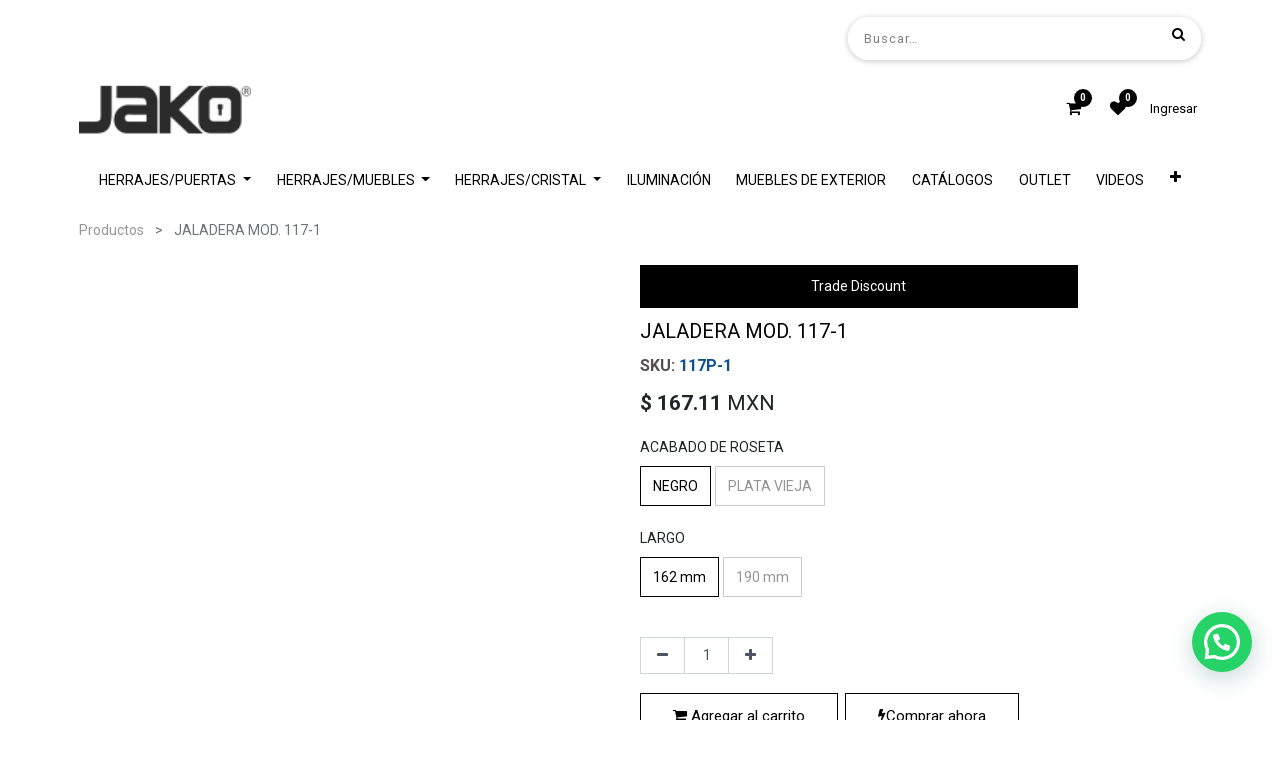

--- FILE ---
content_type: text/html; charset=utf-8
request_url: https://www.jako.mx/shop/product/jaladera-mod-117-1-15943
body_size: 20513
content:

    
    
    
    
            <input type="hidden" id="ajax_cart_product_template" value="1"/>
        <!DOCTYPE html>
        
        
            
        
    <html lang="es-MX" data-website-id="1" data-oe-company-name="PRODUCTOS JAKO S.A. de C.V.">
            
        
            
            
            
            
                
            
        
        
    <head>
                <meta charset="utf-8"/>
                <meta http-equiv="X-UA-Compatible" content="IE=edge,chrome=1"/>
                <meta name="viewport" content="width=device-width, initial-scale=1, user-scalable=no"/>
        <meta name="generator" content="Odoo"/>
        
        
        
            
            
            
        <meta name="description" content="Jaladera rústica fabricada en fierro con acabados en: Negro, Plata vieja. ¡Cotiza ahora aquí!"/>
        <meta name="keywords" content="jaladera, jaladera rústica, fierro, jaladera rústica de fierro"/>
        
            
            
            
                
                    
                        <meta property="og:type" content="website"/>
                    
                
                    
                        <meta property="og:title" content="Jaladera Rústica De Fierro Mod. 117-1 | Jako Herrajes"/>
                    
                
                    
                        <meta property="og:site_name" content="PRODUCTOS JAKO S.A. de C.V."/>
                    
                
                    
                        <meta property="og:url" content="http://www.jako.mx/shop/product/jaladera-mod-117-1-15943"/>
                    
                
                    
                        <meta property="og:image" content="http://www.jako.mx/web/image/product.template/15943/image_1024?unique=cfad2c9"/>
                    
                
                    
                        <meta property="og:description" content="Jaladera rústica fabricada en fierro con acabados en: Negro, Plata vieja. ¡Cotiza ahora aquí!"/>
                    
                
            
            
            
                
                    <meta name="twitter:card" content="summary_large_image"/>
                
                    <meta name="twitter:title" content="Jaladera Rústica De Fierro Mod. 117-1 | Jako Herrajes"/>
                
                    <meta name="twitter:image" content="http://www.jako.mx/web/image/product.template/15943/image_1024?unique=cfad2c9"/>
                
                    <meta name="twitter:description" content="Jaladera rústica fabricada en fierro con acabados en: Negro, Plata vieja. ¡Cotiza ahora aquí!"/>
                
            
        

        
            
            
        
        <link rel="canonical" href="https://www.jako.mx/shop/product/jaladera-mod-117-1-15943"/>

        <link rel="preconnect" href="https://fonts.gstatic.com/" crossorigin=""/>
    

                <title>Jaladera Rústica De Fierro Mod. 117-1 | Jako Herrajes</title>
                <link type="image/x-icon" rel="shortcut icon" href="/web/image/website/1/favicon?unique=9958876"/>
            <link type="text/css" rel="stylesheet" href="/web/content/356131-24664c4/1/web.assets_common.css"/>
            <link type="text/css" rel="stylesheet" href="/web/content/356656-bcc3501/1/web.assets_frontend.css"/>
        
    
        

                <script id="web.layout.odooscript" type="text/javascript">
                    var odoo = {
                        csrf_token: "270cf1a3e594392861fd44edb5acda465fa7cd55o",
                        debug: "",
                    };
                </script>
            <script type="text/javascript">
                odoo.session_info = {"is_admin": false, "is_system": false, "is_website_user": true, "user_id": false, "is_frontend": true, "translationURL": "/website/translations", "cache_hashes": {"translations": "a5736f3f76282dcd4ff13c6f91539a1d0e382ba1"}};
            </script>
            <script defer="defer" type="text/javascript" src="/web/content/328637-ac95013/1/web.assets_common_minimal_js.js"></script>
            <script defer="defer" type="text/javascript" src="/web/content/328638-b05f47d/1/web.assets_frontend_minimal_js.js"></script>
            
        
    
            <script defer="defer" type="text/javascript" data-src="/web/content/356136-6ceea6a/1/web.assets_common_lazy.js"></script>
            <script src="https://conektaapi.s3.amazonaws.com/v0.3.2/js/conekta.js" type="text/javascript"></script>
            <script defer="defer" type="text/javascript" data-src="/web/content/356657-4773667/1/web.assets_frontend_lazy.js"></script>
        
    
        

                
            
            
            
        
            <link rel="manifest" href="/social_push_notifications/static/src/js/manifest.json"/>
        </head>
            <body class="">
                
        
    
            
        
	    
    <div id="wrapwrap" class="   ">
                
            <div class="te_auto_play_value d-none">
                <span>True</span>
            </div>
        
            <div class="te_header_before_overlay">
                <div class="container te_header_style_4_main">
                    <div class="row align-items-center mt16 te_header_style_4_inner_first">
                        <div class="col-lg-8 te_header_4_offer">
                            <section>
                                <p></p>
                                <section><p>    
            
































































</p>





























































































































































































<p>
            




























            















































</p>





























































































































































































<div class="oe_structure" data-name="Style 2"></div>





























































































































































































<p></p></section>
                            </section>
                        </div>
                        <div class="col-lg-4 te_header_4_search">
                            <div class="te_header_search">
                                <div class="te_srch_icon_header">
                                    <a href="#" class="">
                                        <i class="fa fa-search te_srch_icon"></i>
                                        <i class="fa fa-times te_srch_close"></i>
                                    </a>
                                </div>
                                <div class="te_search_popover" tabindex="-1">
                                    
    
                
            
            
            
                <form method="get" class="o_wsale_products_searchbar_form o_wait_lazy_js " action="/shop">
                    <div role="search" class="input-group">
        <input type="text" name="search" class="search-query form-control oe_search_box" placeholder="Buscar…" data-limit="5" data-display-description="true" data-display-price="true" data-display-image="true" value=""/>
        <div class="input-group-append">
            <button type="submit" class="btn btn-primary oe_search_button" aria-label="Búsqueda" title="Búsqueda"><i class="fa fa-search"></i></button>
        </div>
    </div>

                    <input name="order" type="hidden" class="o_wsale_search_order_by" value=""/>
                    
                </form>
            
            
        
                                </div>
                            </div>
                        </div>
                    </div>
                    <div class="row align-items-center py-2 te_header_style_4_inner">
                        <div class="col-lg-4">
                            
                            
                                <a href="/" class="navbar-brand logo te_header_before_logo">
                                    <span role="img" aria-label="Logo of www.jako.mx" title="www.jako.mx"><img src="/web/image/website/1/logo/www.jako.mx?unique=9958876" class="img img-fluid" alt="www.jako.mx"/></span>
                                </a>
                            
                        </div>
                        <div class="col-lg-8 te_login_right">
                            <div class="px-1 te_cart_icon_head">
                                
        
        <a id="my_cart" href="/shop/cart" class="nav-link o_wsale_my_cart">
            <i class="fa fa-shopping-cart"></i>
            <sup class="my_cart_quantity badge badge-primary">0</sup>
        </a>
    
                            </div>
                            <div class="px-1 te_wish_icon_head">
                                
        
            
            <a href="/shop/wishlist" class="nav-link te_wish_icon_head">
                <i class="fa fa-heart"></i>
                <sup class="my_wish_quantity o_animate_blink badge badge-primary">
                    0
                </sup>
            </a>
        
    
                            </div>
                            
                            
                            
                            
                            <div class="px-1">
                                
    

                            </div>
                            <div class="px-1">
                                
                                <div class="te_signin">
                                    
                                        <a href="#loginPopup" class="btn-link">
                                            <span class="te_user_account_name">Ingresar</span>
                                            <span class="te_user_account_icon">
                                                <i class="fa fa-user" aria-hidden="true"></i>
                                            </span>
                                        </a>
                                        
        <div class="modal fade text-left" id="loginRegisterPopup" role="dialog" tabindex="-1">
            <div class="modal-dialog">
                <div class="modal-content">
                    <button type="button" class="close d-md-none" data-dismiss="modal">
                        <i class="fa fa-times"></i>
                    </button>
                    <div class="modal-body">
                        <div role="tabpanel">
                            
                            <ul class="nav nav-tabs" role="tablist">
                                <li role="presentation" class="login_register_tab  ">
                                    <a href="#loginPopup" aria-controls="loginPopup" role="tab" class="active" data-toggle="tab">
                                        Ingresar
                                    </a>
                                </li>
                                
                                    <li role="presentation" class="login_register_tab">
                                        <a href="#registerPopup" aria-controls="registerPopup" role="tab" class="" data-toggle="tab">
                                            Registro
                                        </a>
                                    </li>
                                
                            </ul>
                            <div class="tab-content">
                                <div role="tabpanel" class="tab-pane active" id="loginPopup">
                                    
        <form class="oe_login_form" role="form" method="post" onsubmit="this.action = this.action + location.hash" action="/web/login">
            <input type="hidden" name="csrf_token" value="400168c04fc9e7f4f568bdd027bbe2a467f9b8d3o1768722862"/>
            
            
            <div class="form-group field-login">
                <label for="login">Correo</label>
                <input type="text" placeholder="Email" name="login" id="login" required="required" autofocus="autofocus" autocapitalize="off" class="form-control "/>
            </div>

            <div class="form-group field-password">
                <label for="password">Contraseña</label>
                <input type="password" placeholder="Password" name="password" id="password" required="required" autocomplete="current-password" maxlength="4096" class="form-control "/>
            </div>

            
            

            <div class="te_error-success"></div>

            <div class="clearfix oe_login_buttons text-center mb-1 pt-3">
                <button type="submit" class="btn btn-primary btn-block te_theme_button te_login_button">Log in
                </button>
                
                <div class="justify-content-between mt-2 d-flex small">
                    <a class="open_reset_password" data-keyboard="true" href="#resetPasswordPopup">Recuperar contraseña
                    </a>
                </div>
                <div class="o_login_auth"></div>
                
                
            </div>
            <input type="hidden" name="redirect"/>
        </form>

        <form class="oe_reset_password_form te_reset_password_form" role="form" method="post">
            <input type="hidden" name="csrf_token" value="400168c04fc9e7f4f568bdd027bbe2a467f9b8d3o1768722862"/>

            

            
                <div class="form-group field-login">
                    <label for="login" class="col-form-label">Correo</label>
                    <input type="text" name="login" id="login" class="form-control" autofocus="autofocus" required="required" autocapitalize="off"/>
                </div>
            

            
            <div class="te_error-success"></div>
            <input type="hidden" name="redirect"/>
            <input type="hidden" name="token"/>
            <div class="clearfix oe_login_buttons">
                <div class="d-flex justify-content-between align-items-center small">
                    <button type="submit" class="btn btn-primary te_theme_button">Confirmar</button>
                    <a class="back_login" href="#loginPopup">Regresar</a>
                    
                </div>
                <div class="o_login_auth"></div>
            </div>
        </form>
    
                                </div>
                                <div role="tabpanel" class="tab-pane" id="registerPopup">
                                    
        <form class="oe_signup_form_ept oe_signup_form" role="form" method="post" action="/web/signup">
            <input type="hidden" name="csrf_token" value="400168c04fc9e7f4f568bdd027bbe2a467f9b8d3o1768722862"/>

            

            <div class="form-group field-login">
                <label for="login">Su correo electrónico</label>
                <input type="text" name="login" id="login" class="form-control form-control-sm" autofocus="autofocus" autocapitalize="off" required="required"/>
            </div>

            <div class="form-group field-name">
                <label for="name">Su nombre</label>
                <input type="text" name="name" id="name" class="form-control form-control-sm" placeholder="Por ejemplo, JJohn Smith" required="required"/>
            </div>

            <div class="form-group field-password pt-2">
                <label for="password">Contraseña</label>
                <input type="password" name="password" id="password" class="form-control form-control-sm" required="required"/>
            </div>

            <div class="form-group field-confirm_password">
                <label for="confirm_password">Confirmar contraseña</label>
                <input type="password" name="confirm_password" id="confirm_password" class="form-control form-control-sm" required="required"/>
            </div>
        

            
            <div class="te_error-success"></div>
            
            <input type="hidden" name="redirect"/>
            <input type="hidden" name="token"/>
            <div class="text-center oe_signup_buttons pt-3">
                <button type="submit" class="btn btn-primary btn-block te_theme_button te_signup_button">Registro
                </button>
                <div class="o_login_auth"></div>
                
                
            </div>
        </form>
    
                                </div>
                            </div>
                        </div>
                    </div>
                </div>
            </div>
        </div>
    
                                    
                                </div>
                            </div>
                        </div>
                    </div>
                </div>
            </div>
        <header id="top" data-anchor="true" data-name="Header" class=" o_affix_enabled">
                    <nav class="navbar navbar-expand-md te_header_navbar navbar-light
            ">
                <div class="container">
                    <a href="/" class="navbar-brand logo">
            <span role="img" aria-label="Logo of www.jako.mx" title="www.jako.mx"><img src="/web/image/website/1/logo/www.jako.mx?unique=9958876" class="img img-fluid" alt="www.jako.mx"/></span>
        </a>
    <button type="button" class="navbar-toggler" data-toggle="collapse" data-target="#top_menu_collapse">
                        <span class="navbar-toggler-icon"></span>
                    </button>
                    <div class="collapse navbar-collapse" id="top_menu_collapse">
                        <ul class="nav navbar-nav ml-auto text-right o_menu_loading" id="top_menu">
                            
        
            
    
    
    <li class="nav-item dropdown  position-static">
        <a data-toggle="dropdown" class="nav-link dropdown-toggle o_mega_menu_toggle" href="#">
                <span>HERRAJES/PUERTAS</span>
            
            
                
            
        </a>
        <div data-name="Mega Menu" class="dropdown-menu o_mega_menu dropdown-menu-left"><div class="oe_structure" data-name="Style 5"></div>



















































<section class="s_three_columns pt32 pb32" data-name="Style 5">
            <div class="container">
                <div class="row d-flex aos-init align-items-stretch" data-aos="align-items-stretch">
                    <div class="col-md-4 s_col_no_bgcolor te_col_ind col-lg-3">

                        <div class="te_image_overflow t_img_hover_1">
                            <a href="/shop/category/herrajes-puertas-cerraduras-119"><img class="card-img-top img img-responsive te_feature_image" src="/web/image/322383/categor%C3%ADa-cerraduras-Jako-Herrajes.jpg?access_token=d4ea9f5f-fd17-4673-bb4d-1a0ea528325f" alt="Cerraduras Jako Herrajes" data-original-title="" title="Cerraduras Jako Herrajes" aria-describedby="tooltip952027"></a>
                        </div>
                        <div class="te_center_position">
                            <section class="text-center pb8 pt16 te_button_position bg-white" style="">
                                <h6 class="mb0"><a href="/shop/category/herrajes-puertas-cerraduras-119" class="te_fix_content_h3" data-original-title="" title="" aria-describedby="tooltip624893">CERRADURAS</a></h6>
                                
                            </section>
                        </div>

                    </div>
                    <div class="col-md-4 s_col_no_bgcolor te_col_ind col-lg-3">

                        <div class="te_image_overflow t_img_hover_1">
                            <a href="/bisagras-y-pivotes"><img class="card-img-top img img-responsive te_feature_image" src="/web/image/52359/BISAGRAS-Y-PIVOTES-min.jpg?access_token=7ce00acf-4ac5-4094-83f7-00cedc3f2f8e" alt="Bisagras y Pivotes Jako Herrajes" data-original-title="" title="Bisagras y Pivotes Jako Herrajes" aria-describedby="tooltip620158"></a>
                        </div>
                        <div class="te_center_position">
                            <section class="text-center pb8 pt16 te_button_position bg-white">
                                <h6 class="mb0"><a href="/bisagras-y-pivotes" class="te_fix_content_h3" data-original-title="" title="" aria-describedby="tooltip168764">BISAGRAS Y PIVOTES</a></h6>
                                
                            </section>
                        </div>
                    </div>
                    <div class="col-md-4 s_col_no_bgcolor te_col_ind col-lg-3">

                        <div class="te_image_overflow t_img_hover_1">
                            <a href="/accesorios-para-puertas"><img class="card-img-top img img-responsive te_feature_image" src="/web/image/52360/ACCESORIOS-min.jpg?access_token=d5f12d71-7902-4883-b6d6-049ec9cf5a63" alt="Accesorios Para Puertas Jako Herrajes" data-original-title="" title="Accesorios Para Puertas Jako Herrajes" aria-describedby="tooltip494941"></a>
                        </div>
                        <div class="te_center_position">
                            <section class="text-center pb8 pt16 te_button_position bg-white">
                                <h6 class="mb0"><a href="/accesorios-para-puertas" class="te_fix_content_h3" data-original-title="" title="" aria-describedby="tooltip570637">ACCESORIOS PARA PUERTAS</a></h6>
                                
                            </section>
                        </div>
                    </div><div class="col-md-4 s_col_no_bgcolor te_col_ind col-lg-3">

                        <div class="te_image_overflow t_img_hover_1">
                            <a href="/jaladeras-para-puertas"><img class="card-img-top img img-responsive te_feature_image" src="/web/image/141694/jaladeras-para-puertas-jako-herrajes.jpg?access_token=0a7ae0ca-0b93-4455-8ac0-91a7eaef3781" alt="Jaladeras Para Puertas de Madera Jako Herrajes" data-original-title="" title="Jaladeras Para Puertas Madera Jako Herrajes" aria-describedby="tooltip494941"></a>
                        </div>
                        <div class="te_center_position">
                            <section class="text-center pb8 pt16 te_button_position bg-white">
                                <h6 class="mb0"><a href="/jaladeras-para-puertas" class="te_fix_content_h3" data-original-title="" title="" aria-describedby="tooltip570637">JALADERAS PARA PUERTAS</a></h6>
                                
                            </section>
                        </div>
                    </div>
                </div>
            </div>
        </section>



















































<section class="s_three_columns pt32 pb32" data-name="Style 5">
            <div class="container">
                <div class="row d-flex aos-init align-items-stretch" data-aos="align-items-stretch">
                    <div class="col-md-4 s_col_no_bgcolor te_col_ind col-lg-3">

                        <div class="te_image_overflow t_img_hover_1">
                            <a href="/shop/category/herrajes-para-puertas-jaladeras-para-puertas-de-madera-148"><img class="card-img-top img img-responsive te_feature_image" src="/web/image/141695/jaladeras-para-puertas-corredizas-jako-herrajes.jpg?access_token=2d319043-b3af-42fc-879a-4d8044c1eb33" alt="Jaladera Para Puertas Corredizas Jako Herrajes" data-original-title="" title="Jaladera Para Puertas Corredizas Jako Herrajes" aria-describedby="tooltip952027"></a>
                        </div>
                        <div class="te_center_position">
                            <section class="text-center pb8 pt16 te_button_position bg-white" style="">
                                <h6 class="mb0"><a href="/shop/category/herrajes-para-puertas-jaladeras-para-puertas-de-madera-148" class="te_fix_content_h3" data-original-title="" title="" aria-describedby="tooltip624893">JALADERAS PARA PUERTAS  CORREDIZAS</a></h6>
                                
                            </section>
                        </div>

                    </div>
                    <div class="col-md-4 s_col_no_bgcolor te_col_ind col-lg-3">

                        <div class="te_image_overflow t_img_hover_1">
                            <a href="/shop/category/herrajes-para-puertas-sistemas-de-puertas-deslizables-sistemas-deslizables-145"><img class="card-img-top img img-responsive te_feature_image" src="/web/image/52361/SISTEMAS-DESLIZABLES-min.jpg?access_token=f023b56c-ec50-498f-985d-80373066ced9" alt="Sistema De Puertas Deslizables Para Puertas de Madera Jako Herrajes" data-original-title="" title="Sistema De Puertas Deslizables Para Puertas de Madera Jako Herrajes" aria-describedby="tooltip620158"></a>
                        </div>
                        <div class="te_center_position">
                            <section class="text-center pb8 pt16 te_button_position bg-white">
                                <h6 class="mb0"><a href="/shop/category/herrajes-para-puertas-sistemas-de-puertas-deslizables-sistemas-deslizables-145" class="te_fix_content_h3" data-original-title="" title="" aria-describedby="tooltip168764">SISTEMAS DE PUERTAS DESLIZABLES</a></h6>
                                
                            </section>
                        </div>
                    </div>
                    <div class="col-md-4 s_col_no_bgcolor te_col_ind col-lg-3">

                        <div class="te_image_overflow t_img_hover_1">
                            <a href="/sistema-de-puertas-deslizables"><img class="card-img-top img img-responsive te_feature_image" src="/web/image/141696/sistemas-deslizables-tipo-granero-jako-herrajes.jpg?access_token=30831749-d368-498d-aa25-15bd01442aa6" alt="Sistemas Deslizables Tipo Granero Jako Herrajes" data-original-title="" title="Sistemas Deslizables Tipo Granero Jako Herrajes" aria-describedby="tooltip494941"></a>
                        </div>
                        <div class="te_center_position">
                            <section class="text-center pb8 pt16 te_button_position bg-white">
                                <h6 class="mb0"><a href="/sistema-de-puertas-deslizables" class="te_fix_content_h3" data-original-title="" title="" aria-describedby="tooltip570637">SISTEMAS DESLIZABLES TIPO GRANERO</a></h6>
                                
                            </section>
                        </div>
                    </div><div class="col-md-4 s_col_no_bgcolor te_col_ind col-lg-3">

                        <div class="te_image_overflow t_img_hover_1">
                            <a href="/shop/category/herrajes-puertas-cierrapuertas-y-barras-antipanico-152"><img class="card-img-top img img-responsive te_feature_image" src="/web/image/52363/CIERRAPUERTAS-min.jpg?access_token=22340cff-4a06-4731-b4ae-6892194cf062" alt="Cierrapuertas y Barras Antipánico Jako Herrajes" data-original-title="" aria-describedby="tooltip676931" title="Cierrapuertas y Barras Antipánico Jako Herrajes"></a>
                        </div>
                        <div class="te_center_position">
                            <section class="text-center pb8 pt16 te_button_position bg-white">
                                <h6 class="mb0"><a href="/shop/category/herrajes-puertas-cierrapuertas-y-barras-antipanico-152" class="te_fix_content_h3" data-original-title="" title="" aria-describedby="tooltip570637">CIERRAPUERTAS Y BARRAS ANTIPÁNICO</a></h6>
                                
                            </section>
                        </div>
                    </div>
                </div>
            </div>
        </section>
    




















</div>
    </li>

        
            
    
    
    <li class="nav-item dropdown  position-static">
        <a data-toggle="dropdown" class="nav-link dropdown-toggle o_mega_menu_toggle" href="#">
                <span>HERRAJES/MUEBLES</span>
            
            
                
            
        </a>
        <div data-name="Mega Menu" class="dropdown-menu o_mega_menu dropdown-menu-right"><div class="oe_structure" data-name="Style 5"></div>






































<section class="s_three_columns pt32 pb32" data-name="Style 5">
            <div class="container">
                <div class="row d-flex aos-init align-items-stretch" data-aos="align-items-stretch">
                    <div class="col-md-4 s_col_no_bgcolor te_col_ind col-lg-3">

                        <div class="te_image_overflow t_img_hover_1">
                            <a href="/muebles" target="_blank"><img class="card-img-top img img-responsive te_feature_image" src="/web/image/146179/herrajes-para-muebles-jako-herrajes.jpg?access_token=94e174f2-8a32-498d-901b-6e8412031c21" alt="Herrajes Para Muebles Jako Herrajes" data-original-title="" title="Herrajes Para Muebles Jako Herrajes" aria-describedby="tooltip570298"></a>
                        </div>
                        <div class="te_center_position">
                            <section class="text-center pb8 pt16 te_button_position bg-white-75">
                                <h6 class="mb0"><a href="/muebles" class="te_fix_content_h3" data-original-title="" title="" target="_blank">HERRAJES PARA MUEBLES</a></h6>
                                
                            </section>
                        </div>

                    </div><div class="col-md-4 s_col_no_bgcolor te_col_ind col-lg-3">

                        <div class="te_image_overflow t_img_hover_1">
                            <a href="/cocina" target="_blank"><img class="card-img-top img img-responsive te_feature_image" src="/web/image/356404/HERRAJES%20DE%20COCINA.jpg?access_token=a4e75594-8c70-4aa2-b958-0b0b46ba78d0" alt="Herrajes Para Cocina Jako Herrajes" data-original-title="" title="Herrajes Para Cocina Jako Herrajes" aria-describedby="tooltip570298"></a>
                        </div>
                        <div class="te_center_position">
                            <section class="text-center pb8 pt16 te_button_position bg-white-75">
                                <h6 class="mb0"><a href="/cocina" class="te_fix_content_h3" data-original-title="" title="" target="_blank">HERRAJES PARA COCINA</a></h6>
                                
                            </section>
                        </div>

                    </div>
                    <div class="col-md-4 s_col_no_bgcolor te_col_ind col-lg-3"><div class="te_image_overflow t_img_hover_1"><a href="/closet" target="_blank"><img class="card-img-top img img-responsive te_feature_image" src="/web/image/356405/HERRAJES%20DE%20CLOSET.jpg?access_token=cec6b0a9-ae47-42df-9c74-ebdad6823f15" alt="Herrajes Para Clóset Jako Herrajes" data-original-title="" title="Herrajes Para Clóset Jako Herrajes" aria-describedby="tooltip457484"></a></div><div class="te_center_position"><section class="text-center pb8 pt16 te_button_position bg-white-25"><h6 class="mb0"><a href="/closet" class="te_fix_content_h3" data-original-title="" title="" aria-describedby="tooltip182990" target="_blank">HERRAJES PARA CLÓSET</a></h6></section></div></div><div class="col-md-4 s_col_no_bgcolor te_col_ind col-lg-3"><div class="te_image_overflow t_img_hover_1"><a href="/shop/category/herrajes-muebles-herrajes-para-muebles-iluminacion-para-muebles-231" target="_blank"><img class="card-img-top img img-responsive te_feature_image" src="/web/image/216830/SUBCATEGORIA.jpg?access_token=d7850208-e514-4e08-9d51-a78952fa248e" alt="Accesorios Para Baño Jako Herrajes" data-original-title="" title="Accesorios Para Baño Jako Herrajes" aria-describedby="tooltip457484"></a></div><div class="te_center_position"><section class="text-center pb8 pt16 te_button_position bg-white-25"><h6 class="mb0"><a href="/shop/category/herrajes-muebles-herrajes-para-muebles-iluminacion-para-muebles-231" class="te_fix_content_h3" data-original-title="" title="" aria-describedby="tooltip182990" target="_blank">ILUMINACIÓN PARA MUEBLES</a></h6></section></div></div></div>
            </div>
        </section>




























<section class="s_three_columns pt32 pb32" data-name="Style 5">
            <div class="container">
                <div class="row d-flex aos-init align-items-stretch" data-aos="align-items-stretch">
                    <div class="col-md-4 s_col_no_bgcolor te_col_ind col-lg-3">

                        <div class="te_image_overflow t_img_hover_1">
                            <a href="/shop/category/herrajes-para-muebles-herrajes-para-cavas-1637" target="_blank"><img class="card-img-top img img-responsive te_feature_image" src="/web/image/349962/Cavas-categoria.jpg?access_token=00ef3116-7c4f-44e7-ab83-bd16879b0ce5" alt="Cavas y Armarios Jako Herrajes" data-original-title="" title="Cavas y Armarios Jako Herrajes" aria-describedby="tooltip570298"></a>
                        </div>
                        <div class="te_center_position">
                            <section class="text-center pb8 pt16 te_button_position bg-white-75">
                                <h6 class="mb0"><a href="/shop/category/herrajes-para-muebles-herrajes-para-cavas-1637" class="te_fix_content_h3" data-original-title="" title="" target="_blank">HERRAJES PARA CAVAS</a></h6>
                                
                            </section>
                        </div>

                    </div><div class="col-md-4 s_col_no_bgcolor te_col_ind col-lg-3">

                        <div class="te_image_overflow t_img_hover_1">
                            <a href="/complementos-para-bano" target="_blank"><img class="card-img-top img img-responsive te_feature_image" src="/web/image/146182/accesorios-para-ba%C3%B1o-jako-herrajes.jpg?access_token=6117d4e4-6755-4f8b-b9c0-7bef5e071079" alt="Cavas y Armarios Jako Herrajes" data-original-title="" title="Cavas y Armarios Jako Herrajes" aria-describedby="tooltip570298"></a>
                        </div>
                        <div class="te_center_position">
                            <section class="text-center pb8 pt16 te_button_position bg-white-75">
                                <h6 class="mb0"><a href="/complementos-para-bano" class="te_fix_content_h3" data-original-title="" title="" target="_blank">ACCESORIOS PARA BAÑO</a></h6>
                                
                            </section>
                        </div>

                    </div><div class="col-md-4 s_col_no_bgcolor te_col_ind col-lg-3">

                        <div class="te_image_overflow t_img_hover_1">
                            <a href="/shop/category/herrajes-para-cristal-fachadas-para-entrada-accesorios-para-vitrinas-852" target="_blank"><img class="card-img-top img img-responsive te_feature_image" src="/web/image/267794/herrajes-para-vitrinas-jako-herrajes.jpg?access_token=a823ed24-c738-4e26-a674-936e6d411347" alt="Cavas y Armarios Jako Herrajes" data-original-title="" title="Cavas y Armarios Jako Herrajes" aria-describedby="tooltip570298"></a>
                        </div>
                        <div class="te_center_position">
                            <section class="text-center pb8 pt16 te_button_position bg-white-75">
                                <h6 class="mb0"><a href="/shop/category/herrajes-para-cristal-fachadas-para-entrada-accesorios-para-vitrinas-852" class="te_fix_content_h3" data-original-title="" title="" target="_blank">HERRAJES PARA VITRINAS</a></h6>
                                
                            </section>
                        </div>

                    </div><div class="col-md-4 s_col_no_bgcolor te_col_ind col-lg-3">

                        <div class="te_image_overflow t_img_hover_1">
                            <a href="/shop/category/herrajes-puertas-accesorios-para-puertas-herrajes-para-mamparas-167" target="_blank"><img class="card-img-top img img-responsive te_feature_image" src="/web/image/300283/herrajes-para-mamparas-jako-herrajes.jpg?access_token=aecec9fc-7c21-4b57-8db8-a4f23dd9acce" alt="Cavas y Armarios Jako Herrajes" data-original-title="" title="Cavas y Armarios Jako Herrajes" aria-describedby="tooltip570298"></a>
                        </div>
                        <div class="te_center_position">
                            <section class="text-center pb8 pt16 te_button_position bg-white-75">
                                <h6 class="mb0"><a href="/shop/category/herrajes-puertas-accesorios-para-puertas-herrajes-para-mamparas-167" class="te_fix_content_h3" data-original-title="" title="" target="_blank">HERRAJES PARA MAMPARAS</a></h6>
                                
                            </section>
                        </div>

                    </div>
                    
                    
                </div>
            </div>
        </section>
    














</div>
    </li>

        
            
    
    
    <li class="nav-item dropdown  position-static">
        <a data-toggle="dropdown" class="nav-link dropdown-toggle o_mega_menu_toggle" href="/shop/product/herrajes-para-cristal-vetroglass-hardware">
                <span>HERRAJES/CRISTAL</span>
            
            
                
            
        </a>
        <div data-name="Mega Menu" class="dropdown-menu o_mega_menu dropdown-menu-right te_mega_animation">
    


















<div class="oe_structure" data-name="Style 5"></div>

















<div class="oe_structure" data-name="Style 5"></div>

















<section class="s_three_columns pt32 pb32" data-name="Style 5">
            <div class="container">
                <div class="row d-flex aos-init align-items-start" data-aos="align-items-start">
                    <div class="col-md-4 s_col_no_bgcolor te_col_ind col-lg-3 aos-init" data-aos="none">

                        <div class="te_image_overflow t_img_hover_1">
                            <a href="/herrajes-para-cristal-de-bano"><img class="card-img-top img img-responsive te_feature_image" src="/web/image/143206/herrajes-para-cristal-de-ba%C3%B1o-vetroglass-hardware.jpg?access_token=07c9d4b8-a670-4123-a650-6fef812b6c84" alt="Herrajes Para Cristal De Baño Jako Herrajes" data-original-title="" title="Herrajes Para Cristal De Baño Jako Herrajes" aria-describedby="tooltip649198"></a>
                        </div>
                        <div class="te_center_position">
                            <section class="text-center pb8 pt16 te_button_position bg-white-25 aos-init" data-aos="none">
                                <p> <a href="/herrajes-para-cristal-de-bano"> <font style="font-size: 14px;" class="text-beta" data-original-title="" title="" aria-describedby="tooltip697611"><b data-original-title="" title="" aria-describedby="tooltip488428">HERRAJES PARA CRISTAL DE BAÑO</b></font></a></p>
                                
                            </section>
                        </div>

                    </div><div class="col-md-4 s_col_no_bgcolor te_col_ind col-lg-3 aos-init" data-aos="none">

                        <div class="te_image_overflow t_img_hover_1"><a href="/sistemas-deslizables-para-cristal" data-original-title="" title="" aria-describedby="tooltip95931"><img class="card-img-top img img-responsive te_feature_image float-left" src="/web/image/142492/sistemas-deslizables-vetroglass-hardware.jpg?access_token=11bdb615-d393-44f7-83a4-934407a1f020" alt="Sistemas Deslizables Para Cristal Templado Jako Herrajes" data-original-title="" title="Sistemas Deslizables Para Cristal Templado Jako Herrajes" aria-describedby="tooltip649198"></a></div><div class="te_center_position"><section class="text-center pb8 pt16 te_button_position bg-white-25 aos-init" data-aos="none"><p style="text-align: left;"><a href="/sistemas-deslizables-para-cristal" class="te_fix_content_h3" data-original-title="" title="" aria-describedby="tooltip641567"><font style="font-size: 14px;" class="text-beta"><b data-original-title="" title="" aria-describedby="tooltip774793">SISTEMAS DESLIZABLES</b></font></a><font style="font-size: 14px;">          </font></p></section></div>

                    </div><div class="col-md-4 s_col_no_bgcolor te_col_ind col-lg-3 aos-init" data-aos="none">

                        <div class="te_image_overflow t_img_hover_1">
                            <a href="/shop/category/herrajes-para-cristal-jaladeras-para-cristal-875"><img class="card-img-top img img-responsive te_feature_image" src="/web/image/142852/jaladeras-para-puertas-cristal-vetroglass-hardware.jpg?access_token=bb9271b1-84c0-4f69-a05b-349c07fc5ff7" alt="Jaladeras Para Puertas De Cristal Jako Herrajes" data-original-title="" title="Jaladeras Para Puertas De Cristal Jako Herrajes" aria-describedby="tooltip649198"></a>
                        </div>
                        <div class="te_center_position">
                            <section class="text-center pb8 pt16 te_button_position bg-white-25 aos-init" data-aos="none">
                                <p>   <a href="/shop/category/herrajes-para-cristal-jaladeras-para-cristal-875" class="te_fix_content_h3" data-original-title="" title="" aria-describedby="tooltip641567"><font style="font-size: 14px;" class="text-beta" data-original-title="" title="" aria-describedby="tooltip697611"><b data-original-title="" title="" aria-describedby="tooltip674274">JALADERAS PARA CRISTAL</b></font> </a>     </p>
                                
                            </section>
                        </div>

                    </div><div class="col-md-4 s_col_no_bgcolor te_col_ind col-lg-3 aos-init" data-aos="none">

                        <div class="te_image_overflow t_img_hover_1">
                            <a href="/shop/category/herrajes-para-cristal-cerraduras-cerraduras-para-cristal-836"><img class="card-img-top img img-responsive te_feature_image" src="/web/image/143114/cerraduras-para-cristal-vetroglass-hardware.jpg?access_token=7249d9c7-22a3-4b9b-9b45-cee4df058475" alt="Cerraduras Para Puertas de Cristal Jako Herrajes" data-original-title="" title="Cerraduras Para Puertas de Cristal Jako Herrajes" aria-describedby="tooltip649198"></a>
                        </div>
                        <div class="te_center_position">
                            <section class="text-center pb8 pt16 te_button_position bg-white-25 aos-init" data-aos="none">
                                <p><a href="/shop/category/herrajes-para-cristal-cerraduras-cerraduras-para-cristal-836" class="te_fix_content_h3" data-original-title="" title="" aria-describedby="tooltip641567"><font style="font-size: 14px;" class="text-beta" data-original-title="" title="" aria-describedby="tooltip697611"><b data-original-title="" title="" aria-describedby="tooltip246965">CERRADURAS PARA CRISTAL</b></font> </a>  </p>
                                
                            </section>
                        </div>

                    </div></div>
            </div>
        </section>

















<section class="s_three_columns pt32 pb32" data-name="Style 5">
            <div class="container">
                <div class="row d-flex aos-init align-items-start" data-aos="align-items-start">
                    <div class="col-md-4 s_col_no_bgcolor te_col_ind aos-init col-lg-3" data-aos="none">

                        <div class="te_image_overflow t_img_hover_1">
                            <a href="/fachada-para-entradas"><img class="card-img-top img img-responsive te_feature_image" src="/web/image/142401/fachadas-para-entrada-vetroglass.hardware.jpg?access_token=37e46cec-e524-4840-988b-296de8184d54" alt="Herrajes Para Fachadas De Entradas Jako Herrajes" data-original-title="" title="Herrajes Para Fachadas De Entradas Jako Herrajes" aria-describedby="tooltip649198"></a>
                        </div>
                        <div class="te_center_position">
                            <section class="text-center pb8 pt16 te_button_position bg-white-25 aos-init" data-aos="none">
                                <p><a href="/fachada-para-entradas" class="te_fix_content_h3" data-original-title="" title="" aria-describedby="tooltip641567"><b data-original-title="" title="" aria-describedby="tooltip552155"><font style="font-size: 14px;" data-original-title="" title="" aria-describedby="tooltip454914" class="text-beta">FACHADA PARA ENTRADAS</font></b></a><font style="font-size: 14px;"> </font>    </p>
                                
                            </section>
                        </div>

                    </div><div class="col-md-4 s_col_no_bgcolor te_col_ind aos-init col-lg-3" data-aos="none">

                        <div class="te_image_overflow t_img_hover_1">
                            <a href="/barandales"><img class="card-img-top img img-responsive te_feature_image" src="/web/image/142400/barandales-vetroglass-hardware.jpg?access_token=1bdf55b7-7f9c-4e4c-8a92-23baa68064ab" alt="Herrajes Para Barandales Arquitectónicos Jako Herrajes" data-original-title="" aria-describedby="tooltip649198"></a>
                        </div>
                        <div class="te_center_position">
                            <section class="text-center pb8 pt16 te_button_position bg-white-25 aos-init" data-aos="none">
                                <p>            <b><font style="font-size: 14px;" class="text-beta">  </font><a href="/barandales" class="te_fix_content_h3" data-original-title="" title="" aria-describedby="tooltip641567"><font style="font-size: 14px;" class="text-beta">BARANDALES  </font></a></b>          </p>
                                
                            </section>
                        </div>

                    </div><div class="col-md-4 s_col_no_bgcolor te_col_ind aos-init col-lg-3" data-aos="none"><div class="te_image_overflow t_img_hover_1"><a href="/cierrapuertas-y-barras-antipanico-para-cristal"><img class="card-img-top img img-responsive te_feature_image" src="/web/image/142402/cierrapuertas-y-barras-antipanico-vetroglass-hardware.jpg?access_token=d2c957be-72ef-468c-b1a8-f41d9e766c84" alt="Cierrapuertas y Barras Antipánico Jako Herrajes" data-original-title="" title="Cierrapuertas y Barras Antipánico Jako Herrajes" aria-describedby="tooltip649198"></a></div><div class="te_center_position"><section class="text-center pb8 pt16 te_button_position bg-white-25 aos-init" data-aos="none"><p style="text-align: left;"><a href="/cierrapuertas-y-barras-antipanico-para-cristal" class="te_fix_content_h3" data-original-title="" title="" aria-describedby="tooltip641567"><b data-original-title="" title="" aria-describedby="tooltip243026"><font class="text-beta" style="font-size: 14px;" data-original-title="" title="" aria-describedby="tooltip174198">CIERRAPUERTAS Y BARRAS ANTIPÁNICO</font></b></a><font style="font-size: 14px;"> </font>     </p></section></div></div></div>
            </div>
        </section></div>
    </li>

        
            
    
    <li class="nav-item  ">
        <a role="menuitem" href="/shop/category/herrajes-muebles-herrajes-para-muebles-iluminacion-para-muebles-231" class="nav-link ">
            <span>ILUMINACIÓN</span>
        
            
                
            
        </a>
    </li>
    

        
            
    
    <li class="nav-item  ">
        <a role="menuitem" href="https://www.outdoor.mchomes.mx/" class="nav-link ">
            <span>MUEBLES DE EXTERIOR</span>
        
            
                
            
        </a>
    </li>
    

        
            
    
    <li class="nav-item  ">
        <a role="menuitem" href="/catalogos" class="nav-link ">
            <span>CATÁLOGOS</span>
        
            
                
            
        </a>
    </li>
    

        
            
    
    <li class="nav-item  ">
        <a role="menuitem" href="https://www.jako.mx/shop/category/outlet-1228" class="nav-link ">
            <span>OUTLET</span>
        
            
                
            
        </a>
    </li>
    

        
            
    
    <li class="nav-item  ">
        <a role="menuitem" href="/videos" class="nav-link ">
            <span>VIDEOS</span>
        
            
                
            
        </a>
    </li>
    

        
            
    
    
    <li class="nav-item dropdown  position-static">
        <a data-toggle="dropdown" class="nav-link dropdown-toggle o_mega_menu_toggle" href="#">
                <span>MARCAS</span>
            
            
                
            
        </a>
        <div data-name="Mega Menu" class="dropdown-menu o_mega_menu dropdown-menu-right">
    









<section class="s_mega_menu_multi_menus py-4" data-name="Multi-Menus">
        <div class="container">
            <div class="row">
                
                
                
                
                
                    
                
                    <div class="py-2 text-center col-lg-2 offset-lg-1">
                        <h4><a href="/brand/vetroglass-5"><img class="img-fluid o_we_custom_image lazyload" src="/web/image/website/1/lazy_load_image" data-original-title="" title="Türgriffe" aria-describedby="tooltip621433" style="width: 100%;" data-src="/web/image/274592/vetroglass-logo.png" alt="Türgriffe"></a> </h4>
                        <nav class="nav flex-column">
                            
                                
                                
                                </nav><a href="/brand/emilio-tortajada-9"><img class="img-fluid o_we_custom_image lazyload" src="/web/image/website/1/lazy_load_image" data-original-title="" title="Emilio Fortajada" aria-describedby="tooltip75203" style="width: 100%;" data-src="/web/image/8663/emilio-tortajada.png?access_token=594915d0-5a72-431d-9944-2faf6cc9e379" alt="Emilio Fortajada"></a><nav class="nav flex-column"><a href="#" class="nav-link" data-name="Menu Item" data-original-title="" title="" aria-describedby="tooltip584340"> </a>
                            
                                
                                
                                
                            
                                
                                
                                
                            
                        </nav>
                    </div>
                
                    <div class="py-2 text-center col-lg-2">
                        <h4><a href="/brand/turgriffe-4"><img class="img-fluid o_we_custom_image lazyload" src="/web/image/website/1/lazy_load_image" data-original-title="" title="Türgriffe" aria-describedby="tooltip71256" style="width: 100%;" data-src="/web/image/274591/turgriffe-logo.png" alt="Türgriffe"></a> </h4>
                        <nav class="nav flex-column">
                            
                                
                                
                                </nav><img class="img-fluid o_we_custom_image lazyload" src="/web/image/website/1/lazy_load_image" data-original-title="" title="Magnum" aria-describedby="tooltip601099" style="width: 100%;" data-src="/web/image/8665/9-magnum.png?access_token=56b5763d-67a6-4872-8c06-23731186b8f9" alt="Magnum"><nav class="nav flex-column"><a href="#" class="nav-link" data-name="Menu Item" data-original-title="" title="" aria-describedby="tooltip499883"> </a>
                            
                                
                                
                                
                            
                                
                                
                                
                            
                        </nav>
                    </div>
                
                    <div class="py-2 text-center col-lg-2">
                        <h4><a href="/brand/jnf-13"><img class="img-fluid o_we_custom_image lazyload" src="/web/image/website/1/lazy_load_image" data-original-title="" title="JNF" aria-describedby="tooltip684954" style="width: 100%;" data-src="/web/image/8664/jnf.png?access_token=f1ef32eb-160a-4a96-aab1-02dfaedc9a92" alt="JNF"></a> </h4>
                        <nav class="nav flex-column">
                            
                                
                                
                                </nav><img class="img-fluid o_we_custom_image lazyload" src="/web/image/website/1/lazy_load_image" data-original-title="" title="Amig" aria-describedby="tooltip910707" style="width: 100%;" data-src="/web/image/8666/amig.png?access_token=0dac7a4d-208f-44cd-887b-8db14a6f245b" alt="Amig"><nav class="nav flex-column"><a href="#" class="nav-link" data-name="Menu Item" data-original-title="" title="" aria-describedby="tooltip252437"> </a>
                            
                                
                                
                                
                            
                                
                                
                                
                            
                        </nav>
                    </div><div class="py-2 text-center col-lg-2">
                        <h4><a href="/brand/mha-11"><img class="img-fluid o_we_custom_image lazyload" src="/web/image/website/1/lazy_load_image" data-original-title="" title="MHA" aria-describedby="tooltip684954" style="width: 100%;" data-src="/web/image/274594/mha-logo.png" alt="MHA"></a> </h4>
                        <nav class="nav flex-column">
                            
                                
                                
                                </nav><nav class="nav flex-column"><a href="#" class="nav-link" data-name="Menu Item" data-original-title="" title="" aria-describedby="tooltip252437"> </a>
                            
                                
                                
                                
                            
                                
                                
                                
                            
                        </nav>
                    </div><div class="py-2 text-center col-lg-2">
                        <h4><a href="/brand/salice-3"><img class="img-fluid o_we_custom_image lazyload" src="/web/image/website/1/lazy_load_image" data-original-title="" title="SALICE" aria-describedby="tooltip684954" style="width: 100%;" data-src="/web/image/8667/salice.png?access_token=36bf7af5-304a-4cbd-b0cb-1cae15805a09" alt="SALICE"></a> </h4>
                        <nav class="nav flex-column">
                            
                                
                                
                                </nav><nav class="nav flex-column"><a href="#" class="nav-link" data-name="Menu Item" data-original-title="" title="" aria-describedby="tooltip252437"> </a>
                            
                                
                                
                                
                            
                                
                                
                                
                            
                        </nav>
                    </div>
                
            </div>
        </div>
    </section>
</div>
    </li>

        
            
    
    <li class="nav-item  ">
        <a role="menuitem" href="/sucursales-y-distribuidores" class="nav-link ">
            <span>DÓNDE COMPRAR</span>
        
            
                
            
        </a>
    </li>
    

        
            
    
    <li class="nav-item  ">
        <a role="menuitem" href="/contactanos" class="nav-link ">
            <span>CONTÁCTANOS</span>
        
            
                
            
        </a>
    </li>
    

        
    
            
            <li class="nav-item divider d-none"></li> 
                
                <li class="nav-item o_wsale_my_wish"></li>
        
        
        
            </ul>
                    </div>
                </div>
            </nav>
        </header>
            <div class="te_vertical_menu">
                <section>
                    <a href="#" class="te_menu_btn_close">
                        <i class="fa fa-times te_menu_icon_close"></i>
                    </a>
                </section>
                
                
            </div>
        
                
            
        <div class="oe_website_sale_ept">
            <div class="modal fade" id="ajax_cart_model" tabindex="-1">
                <div class="modal-dialog modal-md modal-dialog-centered">
                    <div class="modal-content ajax_cart_modal">
                        <button type="button" class="close" data-dismiss="modal" aria-label="Close" tabindex="-1">
                        </button>
                        <div class="modal-body"></div>

                         </div>
                </div>
            </div>
        </div>
    
            
                <input type="hidden" id="ajax_cart_template" value="1"/>
            
        
            
        <div class="modal fade" id="quick_view_model" tabindex="-1">
            <div class="modal-dialog modal-lg modal-dialog-centered">
                <div class="modal-content quick_view_modal">
                    <button type="button" class="close quick_close" data-dismiss="modal" aria-label="Close" tabindex="-1">
                    </button>
                    
                        <div class="modal-body oe_website_sale"></div>
                    
                </div>
            </div>
        </div>
    
        <main>
                    
            
        
        
        <div itemscope="itemscope" itemtype="http://schema.org/Product" id="wrap" class="js_sale ecom-zoomable zoomodoo-next ecom-zoomable zoomodoo-next" data-ecom-zoom-auto="1">
            
    <div class="te_product_breadcrumb">
      <ol class="breadcrumb">
        <section class="container">
          <li class="breadcrumb-item">
            <a class="" href="/shop">Productos</a>
          </li>
          
          <li class="breadcrumb-item active">
            <span>JALADERA MOD. 117-1</span>
          </li>
        </section>
      </ol>
    </div>
  <section id="product_detail" class="container py-2 oe_website_sale " data-view-track="1">
                
    
    
      
  
    <div class="product_details_sticky">
      <div class="prod_details_sticky_div">
        <div class="prod_details_sticky_left">
          <div class="prod_img">
            <img class="img img-fluid rounded" alt="Product Image" src="/web/image/product.template/15943/image_256"/>
          </div>
          <div class="prod_name">
            <h1 itemprop="name" class="te_product_name">JALADERA MOD. 117-1</h1>
          </div>
          <div class="prod_price">
            
      <div itemprop="offers" itemscope="itemscope" itemtype="http://schema.org/Offer" class="product_price mt16">
          <h4 class="oe_price_h4 css_editable_mode_hidden">
              <span data-oe-type="monetary" data-oe-expression="combination_info['list_price']" style="text-decoration: line-through; white-space: nowrap;" class="text-danger oe_default_price d-none">$ <span class="oe_currency_value">156.16</span></span>
              <b data-oe-type="monetary" data-oe-expression="combination_info['price']" class="oe_price" style="white-space: nowrap;">$ <span class="oe_currency_value">167.11</span></b>
              <span itemprop="price" style="display:none;">167.11</span>
              <span itemprop="priceCurrency" style="display:none;">MXN</span>
          
            <span itemprop="priceCurrency" style="display: inline-block;" class="name_currency">MXN</span>
        </h4>
          <h4 class="css_non_editable_mode_hidden decimal_precision" data-precision="2">
            <span>$ <span class="oe_currency_value">134.62</span></span>
          </h4>
      
            
        </div>
    
          </div>
          <div class="prod_details_sticky_right">
            <div class="prod_add_cart">
              <form action="/shop/cart/update" method="POST">
                <input type="hidden" name="csrf_token" value="400168c04fc9e7f4f568bdd027bbe2a467f9b8d3o1768722862"/>
                <div class="js_product js_main_product">
                  
                    <input type="hidden" class="product_id" name="product_id" value="44404"/>
                    <input type="hidden" class="product_template_id" name="product_template_id" value="15943"/>
                  
                  
                  <a role="button" id="add_to_cart" class="a-submit btn btn-lg btn-primary d-block d-sm-inline-block js_check_product mt16 te_theme_button" href="#"><span class="fa fa-shopping-cart"></span> Añadir al carrito&nbsp;</a>
                  
                    <a role="button" id="buy_now" class="btn btn-lg btn-outline-primary d-block d-sm-inline-block mt16 te_theme_button" href="#"><span class="fa fa-bolt"></span>&nbsp;Comprar ahora&nbsp;</a>
                  
                </div>
              </form>
            </div>
          </div>
        </div>
      </div>
    </div>
  

    
  <div class="row">
                    <div class="col-md-8">
                        <div class="form-inline justify-content-end">
                            
        
    
            
            
                <form action="/shop" method="get" class="o_wsale_products_searchbar_form o_wait_lazy_js ">
                    <div role="search" class="input-group">
        <input type="text" name="search" class="search-query form-control oe_search_box" placeholder="Buscar…" data-limit="5" data-display-description="true" data-display-price="true" data-display-image="true"/>
        <div class="input-group-append">
            <button type="submit" class="btn btn-primary oe_search_button" aria-label="Búsqueda" title="Búsqueda"><i class="fa fa-search"></i></button>
        </div>
    </div>

                    <input name="order" type="hidden" class="o_wsale_search_order_by" value=""/>
                    
            
            
        
                </form>
            
            
        
    
                            </div>
                    </div>
                </div>
                <div class="row te_row_main">
                    <div class="col-lg-6 te_product_media">
                        
        
        
        <div id="mainSlider" class="position-relative">
                <div class="owl-carousel carousel-inner">
                    
                        <div class=" active">
                            <div class=""><img src="/web/image/product.product/44404/image_1024/%5B117P-1%5D%20JALADERA%20MOD.%20117-1%20%28NEGRO%2C%20162%20mm%29?unique=e5fcf10" class="img img-fluid product_detail_img mh-100" alt="JALADERA MOD. 117-1"/></div>
                        </div>
                    
                </div>
            </div>
            <div id="thumbnailSlider" class="">
                <input id="len-ept-image" type="hidden" value="1"/>
                
            </div>
        
                    </div>
                    <div class="col-lg-6 offset-xl-0 te_product_media" id="product_details">
                        <div class="row">
                            <div class="col-sm-12 col-xs-12 col-lg-10 mb-2">
                                
                                
                                    <a href="/trade-pricing#top" class="btn btn-dark btn-block" data-original-title="" title="" aria-describedby="tooltip637661" target="_blank">Trade Discount</a>
                                
                            </div>
                        </div>
                        
            
                
            
        <h1 itemprop="name" class="te_product_name">JALADERA MOD. 117-1</h1>
                
                    <div id="product_internal_ref"></div>
                
            
    <div class="o_not_editable">
      
    </div>
    <div class="te_time_main_div">
      <div class="timer_data">
        <div class="timer_input">
          <input type="hidden" class="current_date" value="1626459752827"/>
          <input type="hidden" class="start_date" value="1626393600000"/>
          <input type="hidden" class="end_date" value="1631404800000"/>
          <p class="te_offer_timer_prod" style="display: block;">¡Próximamente Nueva Colección!</p>
        </div>
      </div>
      <div class="te_time_main_div">
        <div class="timer_data">
          <div class="timer_input">
            <input type="hidden" class="current_date" value="1626459752827"/>
            <input type="hidden" class="start_date" value="1626393600000"/>
            <input type="hidden" class="end_date" value="1631404800000"/>
            <p class="te_offer_timer_prod" style="display: block;">¡Próximamente Nueva Colección!</p>
          </div>
        </div>
        <div id="timer_portion_content_ept" class="te_display_end_date">
          <div class="product_offer_timer">
            <span class="text-center d-inline-block">
              <div class="rounded_digit_product">
                <span id="days" class="d-block  te_days_hr_min_sec">57</span>
                <div id="time_lbl" class="d-block">Días</div>
              </div>
            </span>
            <span class="text-center d-inline-block">
              <div class="rounded_digit_product">
                <span id="hours" class="d-block  te_days_hr_min_sec">05</span>
                <div id="time_lbl" class="d-block">Horas</div>
              </div>
            </span>
            <span class="text-center d-inline-block">
              <div class="rounded_digit_product">
                <span id="minutes" class="d-block te_days_hr_min_sec">27</span>
                <div id="time_lbl" class="d-block">Mins</div>
              </div>
            </span>
            <span class="text-center d-inline-block">
              <div class="rounded_digit_product">
                <span id="seconds" class="d-block te_days_hr_min_sec">38</span>
                <div id="time_lbl" class="d-block">Segs</div>
              </div>
            </span>
          </div>
        </div>
      </div>
    </div>
  
    <span id="te_rect_cnt" class="d-none">3</span>
  
                        <span itemprop="url" style="display:none;">/shop/product/jaladera-mod-117-1-15943</span>
                        <form action="/shop/cart/update" method="POST">
                            <input type="hidden" name="csrf_token" value="400168c04fc9e7f4f568bdd027bbe2a467f9b8d3o1768722862"/>
                            <div class="js_product js_main_product">
                                
    
      <div itemprop="offers" itemscope="itemscope" itemtype="http://schema.org/Offer" class="product_price mt16">
          <h4 class="oe_price_h4 css_editable_mode_hidden">
              <span data-oe-type="monetary" data-oe-expression="combination_info['list_price']" style="text-decoration: line-through; white-space: nowrap;" class="text-danger oe_default_price d-none">$ <span class="oe_currency_value">156.16</span></span>
              <b data-oe-type="monetary" data-oe-expression="combination_info['price']" class="oe_price" style="white-space: nowrap;">$ <span class="oe_currency_value">167.11</span></b>
              <span itemprop="price" style="display:none;">167.11</span>
              <span itemprop="priceCurrency" style="display:none;">MXN</span>
          
            <span itemprop="priceCurrency" style="display: inline-block;" class="name_currency">MXN</span>
        </h4>
          <h4 class="css_non_editable_mode_hidden decimal_precision" data-precision="2">
            <span>$ <span class="oe_currency_value">134.62</span></span>
          </h4>
      
            
        </div>
    
  
                                    <input type="hidden" class="product_id" name="product_id" value="44404"/>
                                    <input type="hidden" class="product_template_id" name="product_template_id" value="15943"/>
                                    
        
        <ul class="list-unstyled js_add_cart_variants flex-column" data-attribute_exclusions="{&quot;exclusions&quot;: {&quot;14768&quot;: [], &quot;21226&quot;: [], &quot;21228&quot;: [], &quot;21227&quot;: []}, &quot;parent_exclusions&quot;: {}, &quot;parent_combination&quot;: [], &quot;parent_product_name&quot;: null, &quot;mapped_attribute_names&quot;: {&quot;14768&quot;: &quot;ACABADO DE ROSETA: NEGRO&quot;, &quot;21226&quot;: &quot;ACABADO DE ROSETA: PLATA VIEJA&quot;, &quot;21228&quot;: &quot;LARGO: 162 mm&quot;, &quot;21227&quot;: &quot;LARGO: 190 mm&quot;}}">
            
                <li data-attribute_id="601" data-attribute_name="ACABADO DE ROSETA" class="variant_attribute ">

                    
                    
                    <h6>ACABADO DE ROSETA</h6>
        

                    

                    
                
                <link rel="stylesheet" href="/website_attr_display_type_button/static/src/css/main.css" type="text/css"/>
                
                    <ul data-attribute_id="601" class="list-unstyled product-attrs ">
                        
                        
                        
                            <li class="form-group js_attribute_value ls" style="margin: 0;">
                                <label class="attList">
                                    <input type="radio" id="15505" class="js_variant_change radio_input always" checked="True" name="ptal-10295" value="14768" data-value_id="14768" data-value_name="NEGRO" data-attribute_name="ACABADO DE ROSETA"/>
                                    <label class="radio_input_value" for="15505">
                                        <span>NEGRO</span>
                                    </label>
                                </label>
                            </li>
                            
                        
                            <li class="form-group js_attribute_value ls" style="margin: 0;">
                                <label class="attList">
                                    <input type="radio" id="15824" class="js_variant_change radio_input always" name="ptal-10295" value="21226" data-value_id="21226" data-value_name="PLATA VIEJA" data-attribute_name="ACABADO DE ROSETA"/>
                                    <label class="radio_input_value" for="15824">
                                        <span>PLATA VIEJA</span>
                                    </label>
                                </label>
                            </li>
                            
                        
                    </ul>
                    <br style="clear:both"/>
                
            </li>
            
                <li data-attribute_id="626" data-attribute_name="LARGO" class="variant_attribute ">

                    
                    
                    <h6>LARGO</h6>
        

                    

                    
                
                <link rel="stylesheet" href="/website_attr_display_type_button/static/src/css/main.css" type="text/css"/>
                
                    <ul data-attribute_id="626" class="list-unstyled product-attrs ">
                        
                        
                        
                            <li class="form-group js_attribute_value ls" style="margin: 0;">
                                <label class="attList">
                                    <input type="radio" id="15576" class="js_variant_change radio_input always" checked="True" name="ptal-13812" value="21228" data-value_id="21228" data-value_name="162 mm" data-attribute_name="LARGO"/>
                                    <label class="radio_input_value" for="15576">
                                        <span>162 mm</span>
                                    </label>
                                </label>
                            </li>
                            
                        
                            <li class="form-group js_attribute_value ls" style="margin: 0;">
                                <label class="attList">
                                    <input type="radio" id="15704" class="js_variant_change radio_input always" name="ptal-13812" value="21227" data-value_id="21227" data-value_name="190 mm" data-attribute_name="LARGO"/>
                                    <label class="radio_input_value" for="15704">
                                        <span>190 mm</span>
                                    </label>
                                </label>
                            </li>
                            
                        
                    </ul>
                    <br style="clear:both"/>
                
            </li>
            
        </ul>
    
                                
                                <p class="css_not_available_msg alert alert-warning">Esta combinación no existe.</p>
                                
        <div class="css_quantity input-group oe_website_spinner
                te_product_quantity
            " contenteditable="false">
            <div class="input-group-prepend">
                <a class="btn btn-secondary js_add_cart_json" aria-label="Quitar uno" title="Quitar uno" href="#">
                    <i class="fa fa-minus"></i>
                </a>
            </div>
            <input type="text" class="form-control quantity" data-min="1" name="add_qty" value="1"/>
            <div class="input-group-append">
                <a class="btn btn-secondary float_left js_add_cart_json" aria-label="Agregue uno" title="Agregue uno" href="#">
                    <i class="fa fa-plus"></i>
                </a>
            </div>
        </div>
      
            <span class="te_a2c_divider"></span>
        <a role="button" id="add_to_cart" class="
                btn btn-primary btn-lg mt16 js_check_product a-submit d-block d-sm-inline-block te_theme_button
            " href="#">
                                    <i class="fa fa-shopping-cart"></i> Agregar al carrito
                                </a>
            
        
            <a role="button" id="buy_now" class="btn btn-outline-primary btn-lg mt16 d-block d-sm-inline-block te_theme_button" href="#"><i class="fa fa-bolt"></i>Comprar ahora</a>
        
      <div id="product_option_block">
            
                
                <button type="button" role="button" class="d-none d-md-inline-block btn btn-link mt16 o_add_compare_dyn te_theme_button" aria-label="Compare" data-action="o_comparelist" data-product-product-id="44404">
                <span class="fa fa-exchange"></span>
            </button>
        
        
            
                
                
                <button type="button" role="button" class="btn btn-link mt16 o_add_wishlist_dyn te_theme_button" data-action="o_wishlist" data-product-template-id="15943" data-product-product-id="44404">
      <a href="https://www.jako.mx/sucursales-y-distribuidores" style="font-weight: normal;" data-original-title="" title="" aria-describedby="tooltip495964">¿Dónde comprar?</a>
    </button>
  
        </div>
                <div id="product_out_stock">
                    <a role="button" class="btn btn-primary btn-md mt16 te_theme_button" href="#" id="btn-pedido">
                        <span class="fa fa-file-text-o"></span>
                        Cotizar producto
                    </a>
                </div>
            
    <div class="availability_messages o_not_editable"></div>
  
                <div id="unavailable_variant" data-values="{&quot;attribute_ids&quot;: [601, 626], &quot;unavailable_variant_view_type&quot;: [&quot;hide&quot;, &quot;hide&quot;], &quot;value_to_show&quot;: {&quot;14768&quot;: [14768, 21227, 21228], &quot;21226&quot;: [21226, 21227, 21228], &quot;21227&quot;: [21227], &quot;21228&quot;: [21228]}, &quot;value_to_show_tuple&quot;: [[21226, 21227], [14768, 21227], [21226, 21228], [14768, 21228]], &quot;value_count_per_attr&quot;: [2, 2]}">
                </div>
            </div>
                            <div class="s_btn pt16 pb16 text-center aos-init aos-animate" data-name="Button" data-aos="text-center"></div>
                        </form>
                        <div>
                            </div>
                        <hr/>
    
      
        
            <div class="row my-3">
                <div class="te_brand_img  col-xl-3 col-lg-4"><img src="/web/image/product.brand.ept/9/logo/EMILIO%20TORTAJADA?unique=f677108" class="img img-fluid te_product_brand_img" alt="EMILIO TORTAJADA"/></div>
                <div class=" col-xl-9 col-lg-8 col-sm col">
                    
                </div>
            </div>
        
    
    
  
                        <p class="text-muted">Los precios incluyen IVA. Imágenes ilustrativas. Fichas técnicas informativas.
                            <br/>Compre ahora, recíbalo de 5 a 7 días hábiles. Los días festivos y periodos de envío estacionales de alta demanda producirán tiempos de entrega más largos.
                        </p>
    <div class="product_share">
      <div class="oe_share s_share">
        
          <a target="_Blank" href="https://www.facebook.com/sharer/sharer.php?u={url}" class="oe_share_icon">
            <span class="fa fa-facebook"></span>
          </a>
        
        
          <a target="_Blank" href="https://twitter.com/intent/tweet?text={title}&amp;url={url}" class="oe_share_icon">
            <span class="fa fa-twitter"></span>
          </a>
        
        
        
          <a href="mailto:?body={url}&amp;subject={title}" class="oe_share_icon">
            <span class="fa fa-envelope-o"></span>
          </a>
        
      </div>
    </div>
  
                    </div>
                </div>
            </section>
    
  
    
      
        <section class="product_tabs_ept s_tabs">
            <div class="container tabs_container_main">
                <div class="row s_col_no_bgcolor">
                    <div class="col-lg-12">
                        <div class="bg-white">
                            <div class="product-header">
                                <ul id="te_product_tabs" class="nav nav-tabs product-header-tabs" role="tablist">

                                    
                                    
                                        
                                            
                                                <li class="nav-item">
                                                    <a class="nav-link" data-toggle="tab" role="tab" aria-selected="false" id="nav_tabs_link_15943_4118" href="#nav_tabs_content_15943_4118" aria-controls="nav_tabs_content_15943_4118">
                                                        <div class="oe_structure">Especificaciones Técnicas</div>
                                                    </a>
                                                </li>
                                            
                                        
                                    
                                        
                                            
                                                <li class="nav-item">
                                                    <a class="nav-link" data-toggle="tab" role="tab" aria-selected="false" id="nav_tabs_link_15943_4109" href="#nav_tabs_content_15943_4109" aria-controls="nav_tabs_content_15943_4109">
                                                        <div class="oe_structure">Ficha Técnica</div>
                                                    </a>
                                                </li>
                                            
                                        
                                    
                                </ul>
                            </div>
                            <div class="product-body tab-content">
                                
                                    
                                        
                                            <div class="tab-pane fade py-3" role="tabpanel" id="nav_tabs_content_15943_4118" aria-labelledby="nav_tabs_link_15943_4118">
                                                <div class="oe_structure"><p><br></p><table class="table table-bordered" style="text-align: center;"><tbody><tr><td>Código de producto</td><td style="background-color: rgb(237, 240, 242);"><b>117P-1</b></td><td style="background-color: rgb(237, 240, 242);"><b>117-1</b></td><td style="background-color: rgb(237, 240, 242);"><b>117P</b></td><td style="background-color: rgb(237, 240, 242);"><b>117</b></td></tr><tr><td>Material</td><td>Fierro</td><td>Fierro</td><td>Fierro</td><td>Fierro</td></tr><tr><td>Acabado</td><td>Negro</td><td>Negro</td><td>Plata vieja</td><td>Plata vieja </td></tr><tr><td>Largo total</td><td>162 mm</td><td>190 mm</td><td>162 mm</td><td>190 mm</td></tr><tr><td>Ancho total</td><td>25 mm</td><td>32 mm</td><td>25 mm</td><td>32 mm</td></tr><tr><td>Largo de jaladera</td><td>90 mm</td><td>115 mm</td><td>90 mm</td><td>115 mm</td></tr><tr><td>Diámetro de orificio</td><td>4 mm</td><td>4 mm</td><td>4 mm</td><td>4 mm</td></tr><tr><td>Tipo de fijación</td><td>Tornillos</td><td>Tornillos</td><td>Tornillos</td><td>Tornillos</td></tr></tbody></table></div>
                                            </div>
                                        

                                    
                                
                                    
                                        
                                            <div class="tab-pane fade py-3" role="tabpanel" id="nav_tabs_content_15943_4109" aria-labelledby="nav_tabs_link_15943_4109">
                                                <div class="oe_structure"><p style="text-align: center; "><b>COD. 117-1 (190mm)</b></p><p><img class="img-fluid o_we_custom_image d-block mx-auto" src="/web/image/68204/117-1.png?access_token=93bb15e0-018b-43d5-834c-4019c6d66687"><br></p><p style="text-align: center; "><b>COD. 117P-1 (162 mm)</b></p><p style="text-align: center; "><img class="img-fluid o_we_custom_image d-block mx-auto" src="/web/image/68205/117P-1.png?access_token=471b113b-4360-44be-a892-44942653d9df"><br></p></div>
                                            </div>
                                        

                                    
                                
                            </div>
                        </div>
                    </div>
                </div>
            </div>
        </section>
    
    
  
            
            <section class="container" id="product_full_spec">
                
                
                    
            </section>
        
    <div class="recommended_product_slider_main container">
      
        
      
      
    </div>
  
  
  <section class="s_wsale_products_recently_viewed pb24 pt24 d-none" style="min-height: 400px;">
    <div class="container">
      <div class="s_btn pt16 pb16 text-center aos-init" data-name="Button" data-aos="text-center">
        <a href="/trade-pricing#top" class="te_theme_button btn-lg" data-original-title="" title="" aria-describedby="tooltip637661" target="_blank">Trade Discount</a>
      </div>
      <h3 class="text-center mb32">Productos vistos recientemente</h3>
      <div class="slider o_not_editable te_recently_viewed dd_recent_prod_bg" style=""></div>
    </div>
  </section>

        
            <div class="d-none">
                <h3></h3>
            </div>
        </div>
    
                
            <div class="oe_website_sale_ept">
                <div class="modal fade" id="ajax_cart_model_shop" tabindex="-1">
                    <div class="modal-dialog modal-md modal-dialog-centered">
                        <div class="modal-content ajax_cart_modal">
                            <button type="button" class="close" data-dismiss="modal" aria-label="Close" tabindex="-1">
                            </button>
                            <div class="modal-body">
                            </div>
                        </div>
                    </div>
                </div>
            </div>
        
            <div class="ios-prompt">
                <span style="color: rgb(187, 187, 187); float: right;"></span>
                <img style="float: left; height: 50px; width: auto; margin-right: 1rem;" src="/web/image/website/1/app_image_512/50x50"/>
                <p>To install this Web App in your iPhone/iPad press <img src="/pwa_ept/static/src/img/icon.png" style="display: inline-block; height: 20px;"/> and then Add to Home Screen.</p>
            </div>
            <div class="ept_is_offline" style="display:none;">
                <img src="/pwa_ept/static/src/img/offline_app.png" alt="App offline"/>
            </div>
            <style>
              .ios-prompt {
                background-color: #fff;
                border: 1px solid #eee;
                box-shadow: 0 1px 10px #ccc;
                display: none;
                padding: 0.8rem 1rem 0 0.5rem;
                text-decoration: none;
                font-size: 14px;
                color: #555;
                position: fixed;
                bottom: 0;
                margin: 0 auto 1rem;
                z-index: 999;
              }
              .ept_is_offline {
                position: fixed;
                bottom: 1rem;
                left: 1rem;
                height: 65px;
                width: 65px;
                z-index: 9999;
              }
              .ept_is_offline img {
                width: 100%;
              }
            </style>
        </main>
                <footer id="bottom" data-anchor="true" class="bg-light o_footer">
                    <div id="footer" class="oe_structure oe_structure_solo">
      <section class="s_text_block te_ftr_container pt16 pb8">
        <div class="container">
          <div class="row">
            <div class="te_company_info_section">
              <div class="te_company_detail">
                <span class="">
                  <span class="fa fa-map-marker te_ftr_info_icon"></span>
                </span>
                <p class="te_ftr_add_ept">
                  <span>Av. Huayacán SM 307 MZ 37, L 1-03</span>
                  <span></span>
                  <span>Cancún</span>
                  <span>Quintana Roo (MX)</span>
                  <span>77560</span>
                  <span>México</span>
                </p>
              </div>
              <div class="te_company_detail">
                <span class="ftr_add_tel_email_ept">
                  <span class="fa fa-envelope te_ftr_info_icon"></span>
                </span>
                <a href="mailto: ventas@jako.com.mx">
                  <p class="te_ftr_add_ept">ventas@jako.com.mx</p>
                </a>
              </div>
              <div class="te_company_detail">
                <strong>Ventas </strong>
                <br/>
                <span class="ftr_add_tel_email_ept">
                  <span class="fa fa-phone te_ftr_info_icon"></span>
                </span>
                <a href="tel: +52 (998) 103 3310">
                  <p class="te_ftr_add_ept">+52 (998) 103 3310</p>
                </a>
                <br/>
                <strong>Quejas y sugerencias </strong>
                <br/>
                <span class="ftr_add_tel_email_ept">
                  <span class="fa fa-phone te_ftr_info_icon"></span>
                </span>
                <a href="tel:+529981092706" class="">
                  <p class="te_ftr_add_ept">+52 (998) 109 2076</p>
                </a>
              </div>
            </div>
            <div class="te_footer_language_title_style_2 w-100"></div>
            <div class="te_footer_menu_social_icon">
              <a href="/" class="te_footer_logo logo">
                <span class="te_footer_logo_img" role="img" aria-label="Logo of www.jako.mx" title="www.jako.mx"><img src="/web/image/website/1/logo/www.jako.mx?unique=9958876" class="img img-fluid" alt="www.jako.mx"/></span>
              </a>
              <section><div class="oe_structure"></div>




















<section>
        <div class="te_footer_inline_menu">
            <ul class="te_footer_inline_menu_t">
                <li>
                    <section><a href="/nosotros" title="">Sobre Nosotros</a>   </section>
                </li>
                <li>
                    <section>
                        <a href="/contactanos" title="">Contáctanos</a></section>
                </li>
                <li>
                    <section><font class="text-delta" style="" title=""> <a href="/terminos-y-condiciones" title="">Términos y Condiciones</a></font> </section>
                </li>
                <li>
                    <section><font class="text-delta" style="" title=""> <a href="/aviso-de-privacidad" title="">Aviso de Privacidad</a></font>
                    </section>
                </li>
                <li><section><font class="text-delta" style="font-size: 12px;" title=""><a href="/sitemap.xml" title="" style="background-color: rgba(235, 233, 233, 0.83); transition-duration: 0.3s;">Mapa del sitio</a></font> | <a href="/devoluciones-y-reembolsos" title="">Políticas de envíos, devoluciones y reembolsos</a></section></li>
                
            </ul>
        
        </div>
        </section></section>
              <div class="te_f2_lang_social">
                <div class="te_t_footer_lang">
                  
    

                </div>
                
                  <section class="te_footer_social_icon">
                    <a class="btn btn-sm btn-link" href="https://www.facebook.com/JAKOHerrajesMexico">
                      <span class="fa fa-facebook-square"></span>
                    </a>
                    <a class="btn btn-sm btn-link" href="https://twitter.com/jakoherrajesmx">
                      <span class="fa fa-twitter"></span>
                    </a>
                    
                    <a class="btn btn-sm btn-link" href="https://www.youtube.com/channel/UCvJs9T4epqKzdlzDzpw1fHw/">
                      <span class="fa fa-youtube-play"></span>
                    </a>
                    
                    <a class="btn btn-sm btn-link" href="https://www.instagram.com/jakoherrajesmx/">
                      <span class="fa fa-instagram"></span>
                    </a>
                  </section>
                
              </div>
              <section class="te_newsletter_margin mt-3">
                <p></p>
              </section>
            </div>
            <div class="scrollup-div text-center">
              <a href="#" class="scrollup-a">
                <span class="fa fa-angle-up scrollup-i text-center"></span>
              </a>
            </div>
          </div>
        </div>
      </section>
    </div>
    <div class="te_footer_copyright_text container">
      <div class="te_copyright_add_language">
        <span class="">Todos los derechos reservados ©</span>
        <span itemprop="name">PRODUCTOS JAKO S.A. de C.V.</span>
      </div>
      <div class="te_footer_payment_img">
        <div class="oe_structure">
          <section class="te_payment_list">
            
            
              <span><img src="/web/image/payment.icon/1/image/VISA?unique=bcd3ef8" class="img img-fluid" alt="VISA"/></span>
            
              <span><img src="/web/image/payment.icon/2/image/American%20Express?unique=bcd3ef8" class="img img-fluid" alt="American Express"/></span>
            
              <span><img src="/web/image/payment.icon/5/image/Discover?unique=bcd3ef8" class="img img-fluid" alt="Discover"/></span>
            
              <span><img src="/web/image/payment.icon/8/image/MasterCard?unique=bcd3ef8" class="img img-fluid" alt="MasterCard"/></span>
            
              <span><img src="/web/image/payment.icon/12/image/Western%20Union?unique=bcd3ef8" class="img img-fluid" alt="Western Union"/></span>
            
          </section>
        </div>
      </div>
    </div>
  </footer>
            
                 <svg style="display: none;"><symbol id="whatsappapi_svg__logo" viewBox="0 0 24 24"><path fill="#fff" d="M3.516 3.516c4.686-4.686 12.284-4.686 16.97 0 4.686 4.686 4.686 12.283 0 16.97a12.004 12.004 0 01-13.754 2.299l-5.814.735a.392.392 0 01-.438-.44l.748-5.788A12.002 12.002 0 013.517 3.517zm3.61 17.043l.3.158a9.846 9.846 0 0011.534-1.758c3.843-3.843 3.843-10.074 0-13.918-3.843-3.843-10.075-3.843-13.918 0a9.846 9.846 0 00-1.747 11.554l.16.303-.51 3.942a.196.196 0 00.219.22l3.961-.501zm6.534-7.003l-.933 1.164a9.843 9.843 0 01-3.497-3.495l1.166-.933a.792.792 0 00.23-.94L9.561 6.96a.793.793 0 00-.924-.445 1291.6 1291.6 0 00-2.023.524.797.797 0 00-.588.88 11.754 11.754 0 0010.005 10.005.797.797 0 00.88-.587l.525-2.023a.793.793 0 00-.445-.923L14.6 13.327a.792.792 0 00-.94.23z"></path></symbol></svg><div class="whatsappapi whatsappapi--right whatsappapi--webp whatsappapi--dark-auto whatsappapi--show"><a target="_blank" title="Whatsapp Send" href="https://wa.me/9982270543"><div class="whatsappapi__button"><svg class="whatsappapi__button__open"><use href="#whatsappapi_svg__logo"></use></svg></div></a></div>
            
        
            <script src="/theme_clarico_vega/static/lib/aos/aos.js"></script>
            <script>
				AOS.init({
			  		easing: 'ease-out-back',
					duration: 1700,
					offset: 0,
                    delay: 150,
				});
			</script>
        
            
            <input id="id_lazyload" type="hidden" name="is_lazyload" value="true"/>
            <input type="hidden" class="current_website_id" value="1"/>
        </div>
            <div class="d-none cus_theme_loader_layout">
                <div class="cus_theme_loader_div_layout">
                    <svg version="1.1" id="Layer_1" x="0px" y="0px" width="24px" height="30px" viewBox="0 0 24 30" style="enable-background:new 0 0 50 50;" {http://www.w3.org/XML/1998/namespace}space="preserve">
                        <rect x="0" y="0" width="4" height="10" fill="#333">
                            <animateTransform attributeType="xml" attributeName="transform" type="translate" values="0 0; 0 20; 0 0" begin="0" dur="0.6s" repeatCount="indefinite">
                            </animateTransform>
                        </rect>
                        <rect x="10" y="0" width="4" height="10" fill="#333">
                            <animateTransform attributeType="xml" attributeName="transform" type="translate" values="0 0; 0 20; 0 0" begin="0.2s" dur="0.6s" repeatCount="indefinite">
                            </animateTransform>
                        </rect>
                        <rect x="20" y="0" width="4" height="10" fill="#333">
                            <animateTransform attributeType="xml" attributeName="transform" type="translate" values="0 0; 0 20; 0 0" begin="0.4s" dur="0.6s" repeatCount="indefinite">
                            </animateTransform>
                        </rect>
                    </svg>
                </div>
            </div>
        
                
                    <script>
                        
            
                window.addEventListener('load', function () {
                    

                    odoo.define('im_livechat.livesupport', function (require) {
            
                    });
                });
            
        
                    </script>
                
            
        <script id="tracking_code">
            (function(i,s,o,g,r,a,m){i['GoogleAnalyticsObject']=r;i[r]=i[r]||function(){
            (i[r].q=i[r].q||[]).push(arguments)},i[r].l=1*new Date();a=s.createElement(o),
            m=s.getElementsByTagName(o)[0];a.async=1;a.src=g;m.parentNode.insertBefore(a,m)
            })(window,document,'script','//www.google-analytics.com/analytics.js','ga');

            ga('create', 'UA-31669437-1'.trim(), 'auto');
            ga('send','pageview');
        </script>
    
        </body>
        </html>
    


--- FILE ---
content_type: text/css
request_url: https://www.jako.mx/web/content/356656-bcc3501/1/web.assets_frontend.css
body_size: 986445
content:
@import url("https://fonts.googleapis.com/css?family=Roboto:400,400i,700,700i&display=swap");

/* <inline asset> defined in bundle 'web.assets_frontend' */
@charset "UTF-8"; 

/* /web/static/lib/bootstrap/scss/_functions.scss defined in bundle 'web.assets_frontend' */
 

/* /web/static/lib/bootstrap/scss/_mixins.scss defined in bundle 'web.assets_frontend' */
 

/* /web/static/src/scss/bs_mixins_overrides.scss defined in bundle 'web.assets_frontend' */
 

/* /web/static/src/scss/utils.scss defined in bundle 'web.assets_frontend' */
  .o_nocontent_help .o_empty_folder_image:before, .o_mail_thread .o_thread_title.o_neutral_face_icon:before, .o_mail_activity .o_thread_title.o_neutral_face_icon:before{content: ""; display: block; margin: auto; background-size: cover;}.o_nocontent_help .o_empty_folder_image:before{width: 120px; height: 80px; margin-top: 30px; margin-bottom: 30px; background: transparent url(/web/static/src/img/empty_folder.svg) no-repeat center;}

/* /theme_clarico_vega/static/lib/theme/fonts.scss defined in bundle 'web.assets_frontend' */
 

/* /theme_clarico_vega/static/src/scss/theme_color.scss defined in bundle 'web.assets_frontend' */
 

/* /theme_clarico_vega/static/src/scss/customise_variables.scss defined in bundle 'web.assets_frontend' */
 

/* /web/static/src/scss/primary_variables.scss defined in bundle 'web.assets_frontend' */
 

/* /web_enterprise/static/src/scss/primary_variables.scss defined in bundle 'web.assets_frontend' */
 

/* /web_editor/static/src/scss/web_editor.variables.scss defined in bundle 'web.assets_frontend' */
 

/* /mail/static/src/scss/variables.scss defined in bundle 'web.assets_frontend' */
 

/* /portal/static/src/scss/primary_variables.scss defined in bundle 'web.assets_frontend' */
 

/* /website/static/src/scss/primary_variables.scss defined in bundle 'web.assets_frontend' */
 

/* /website/static/src/scss/options/user_values.custom.web.assets_common.scss defined in bundle 'web.assets_frontend' */
 

/* /website/static/src/scss/options/colors/user_color_palette.custom.web.assets_common.scss defined in bundle 'web.assets_frontend' */
 

/* /website/static/src/scss/options/colors/user_theme_color_palette.custom.web.assets_common.scss defined in bundle 'web.assets_frontend' */
 

/* /website_sale/static/src/scss/primary_variables.scss defined in bundle 'web.assets_frontend' */
 

/* /account/static/src/scss/variables.scss defined in bundle 'web.assets_frontend' */
 

/* /website_blog/static/src/scss/primary_variables.scss defined in bundle 'web.assets_frontend' */
 

/* /hr_org_chart/static/src/scss/variables.scss defined in bundle 'web.assets_frontend' */
 

/* /marketing_automation/static/src/scss/variables.scss defined in bundle 'web.assets_frontend' */
 

/* /website/static/src/scss/secondary_variables.scss defined in bundle 'web.assets_frontend' */
 

/* /web_editor/static/src/scss/secondary_variables.scss defined in bundle 'web.assets_frontend' */
 

/* /web_enterprise/static/src/scss/secondary_variables.scss defined in bundle 'web.assets_frontend' */
 

/* /web/static/src/scss/secondary_variables.scss defined in bundle 'web.assets_frontend' */
 

/* /website/static/src/scss/user_custom_bootstrap_overridden.custom.web.assets_frontend.scss defined in bundle 'web.assets_frontend' */
 div#product_internal_ref{font-size: 1rem; color: #0a4f8f; font-weight: bold; margin-bottom: 0.5rem;}#product_internal_ref::before{color: #524f4f; content: "SKU: ";}.ajax_cart_modal .product-image-container .h-100{height: auto !important;}@media screen and (max-width: 768px){#tur-aplly-to-center{display: -webkit-box; display: -webkit-flex; display: flex; justify-content: center;}#video-cont-title-mt{margin-top: 1.25rem;}.justify-center-two-elements{justify-content: center;}}@media screen and (max-width: 560px){section.te_trending_two.pb32.pt64{padding-top: 32px !important;}section.py-3.py-sm-5.te_space_style.pt0.pb24{padding-bottom: 0 !important;}section.py-3.py-sm-5.te_space_style.pt32.pb40{padding-bottom: 0 !important;}}header#top .te_header_navbar #top_menu_collapse .dropdown-menu.o_mega_menu .s_three_columns.pb32{padding-bottom: 12px !important;}

/* /website/static/src/scss/bootstrap_overridden.scss defined in bundle 'web.assets_frontend' */
 

/* /portal/static/src/scss/bootstrap_overridden.scss defined in bundle 'web.assets_frontend' */
 

/* /web_editor/static/src/scss/bootstrap_overridden.scss defined in bundle 'web.assets_frontend' */
 

/* /web/static/src/scss/bootstrap_overridden_frontend.scss defined in bundle 'web.assets_frontend' */
 

/* /theme_clarico_vega/static/lib/theme/para_size.scss defined in bundle 'web.assets_frontend' */
 

/* /theme_clarico_vega/static/lib/theme/variables.scss defined in bundle 'web.assets_frontend' */
 

/* /theme_clarico_vega/static/lib/theme/button.scss defined in bundle 'web.assets_frontend' */
 

/* /theme_clarico_vega/static/lib/theme/heading_size.scss defined in bundle 'web.assets_frontend' */
 

/* /theme_clarico_vega/static/lib/theme/link_color.scss defined in bundle 'web.assets_frontend' */
 

/* /web/static/lib/bootstrap/scss/_variables.scss defined in bundle 'web.assets_frontend' */
 

/* /web/static/src/scss/import_bootstrap.scss defined in bundle 'web.assets_frontend' */
 :root{--blue: #007bff; --indigo: #6610f2; --purple: #6f42c1; --pink: #e83e8c; --red: #dc3545; --orange: #fd7e14; --yellow: #ffc107; --green: #28a745; --teal: #20c997; --cyan: #17a2b8; --white: #FFFFFF; --gray: #6c757d; --gray-dark: #343a40; --body: #ffffff; --menu: rgba(255, 255, 255, 0); --footer: rgba(235, 233, 233, 0.83); --text: ; --h1: ; --h2: ; --h3: ; --h4: ; --h5: ; --h6: ; --product_label: #a5806d; --footer_text_color: rgba(0, 0, 0, 0.86); --header_text_hover_color: ; --primary: #000000; --secondary: #4d4c4c; --success: #00b115; --info: #ffaa50; --warning: #ff5050; --danger: #900000; --light: #b3b2b2; --dark: black; --alpha: #000000; --beta: #4d4c4c; --gamma: black; --delta: #777679; --epsilon: black; --breakpoint-xs: 0; --breakpoint-sm: 576px; --breakpoint-md: 768px; --breakpoint-lg: 992px; --breakpoint-xl: 1200px; --font-family-sans-serif: "Roboto", "Odoo Unicode Support Noto", sans-serif; --font-family-monospace: SFMono-Regular, Menlo, Monaco, Consolas, "Liberation Mono", "Courier New", monospace;}*, *::before, *::after{box-sizing: border-box;}html{font-family: sans-serif; line-height: 1.15; -webkit-text-size-adjust: 100%; -webkit-tap-highlight-color: rgba(0, 0, 0, 0);}article, aside, figcaption, figure, footer, header, hgroup, main, nav, section{display: block;}body{margin: 0; font-family: "Roboto", "Odoo Unicode Support Noto", sans-serif; font-size: 0.875rem; font-weight: 400; line-height: 1.5; color: #212529; text-align: left; background-color: #ffffff;}[tabindex="-1"]:focus{outline: 0 !important;}hr{box-sizing: content-box; height: 0; overflow: visible;}h1, h2, h3, h4, h5, h6{margin-top: 0; margin-bottom: 0.5rem;}p{margin-top: 0; margin-bottom: 1rem;}abbr[title], abbr[data-original-title]{text-decoration: underline; text-decoration: underline dotted; cursor: help; border-bottom: 0; text-decoration-skip-ink: none;}address{margin-bottom: 1rem; font-style: normal; line-height: inherit;}ol, ul, dl{margin-top: 0; margin-bottom: 1rem;}ol ol, ul ul, ol ul, ul ol{margin-bottom: 0;}dt{font-weight: 700;}dd{margin-bottom: .5rem; margin-left: 0;}blockquote{margin: 0 0 1rem;}b, strong{font-weight: bolder;}small{font-size: 80%;}sub, sup{position: relative; font-size: 75%; line-height: 0; vertical-align: baseline;}sub{bottom: -.25em;}sup{top: -.5em;}a{color: #000000; text-decoration: none; background-color: transparent;}a:hover{color: #000000; text-decoration: none;}a:not([href]):not([tabindex]){color: inherit; text-decoration: none;}a:not([href]):not([tabindex]):hover, a:not([href]):not([tabindex]):focus{color: inherit; text-decoration: none;}a:not([href]):not([tabindex]):focus{outline: 0;}pre, code, kbd, samp{font-family: SFMono-Regular, Menlo, Monaco, Consolas, "Liberation Mono", "Courier New", monospace; font-size: 1em;}pre{margin-top: 0; margin-bottom: 1rem; overflow: auto;}figure{margin: 0 0 1rem;}img{vertical-align: middle; border-style: none;}svg{overflow: hidden; vertical-align: middle;}table{border-collapse: collapse;}caption{padding-top: 1rem; padding-bottom: 1rem; color: #6c757d; text-align: left; caption-side: bottom;}th{text-align: inherit;}label{display: inline-block; margin-bottom: 0.5rem;}button{border-radius: 0;}button:focus{outline: 1px dotted; outline: 5px auto -webkit-focus-ring-color;}input, button, select, optgroup, textarea{margin: 0; font-family: inherit; font-size: inherit; line-height: inherit;}button, input{overflow: visible;}button, select{text-transform: none;}select{word-wrap: normal;}button, [type="button"], [type="reset"], [type="submit"]{-webkit--webkit-appearance: button; -moz-appearance: button; appearance: button;}button:not(:disabled), [type="button"]:not(:disabled), [type="reset"]:not(:disabled), [type="submit"]:not(:disabled){cursor: pointer;}button::-moz-focus-inner, [type="button"]::-moz-focus-inner, [type="reset"]::-moz-focus-inner, [type="submit"]::-moz-focus-inner{padding: 0; border-style: none;}input[type="radio"], input[type="checkbox"]{box-sizing: border-box; padding: 0;}input[type="date"], input[type="time"], input[type="datetime-local"], input[type="month"]{-webkit--webkit-appearance: listbox; -moz-appearance: listbox; appearance: listbox;}textarea{overflow: auto; resize: vertical;}fieldset{min-width: 0; padding: 0; margin: 0; border: 0;}legend{display: block; width: 100%; max-width: 100%; padding: 0; margin-bottom: .5rem; font-size: 1.5rem; line-height: inherit; color: inherit; white-space: normal;}@media (max-width: 1200px){legend{font-size: calc(1.275rem + 0.3vw) ;}}progress{vertical-align: baseline;}[type="number"]::-webkit-inner-spin-button, [type="number"]::-webkit-outer-spin-button{height: auto;}[type="search"]{outline-offset: -2px; -webkit--webkit-appearance: none; -moz-appearance: none; appearance: none;}[type="search"]::-webkit-search-decoration{-webkit--webkit-appearance: none; -moz-appearance: none; appearance: none;}::-webkit-file-upload-button{font: inherit; -webkit--webkit-appearance: button; -moz-appearance: button; appearance: button;}output{display: inline-block;}summary{display: list-item; cursor: pointer;}template{display: none;}[hidden]{display: none !important;}h1, h2, h3, h4, h5, h6, .h1, .h2, .h3, .h4, .h5, .h6{margin-bottom: 0.5rem; font-family: "Roboto", "Odoo Unicode Support Noto", sans-serif; font-weight: normal; line-height: 1.5;}h1, .h1{font-size: 1.875rem;}@media (max-width: 1200px){h1, .h1{font-size: calc(1.3125rem + 0.75vw) ;}}h2, .h2{font-size: 1.75rem;}@media (max-width: 1200px){h2, .h2{font-size: calc(1.3rem + 0.6vw) ;}}h3, .h3{font-size: 1.53125rem;}@media (max-width: 1200px){h3, .h3{font-size: calc(1.278125rem + 0.3375vw) ;}}h4, .h4{font-size: 1.3125rem;}@media (max-width: 1200px){h4, .h4{font-size: calc(1.25625rem + 0.075vw) ;}}h5, .h5{font-size: 1.09375rem;}h6, .h6{font-size: 0.875rem;}.lead{font-size: 0.875rem; font-weight: 300;}.display-1{font-size: 6rem; font-weight: 300; line-height: 1.5;}@media (max-width: 1200px){.display-1{font-size: calc(1.725rem + 5.7vw) ;}}.display-2{font-size: 5.5rem; font-weight: 300; line-height: 1.5;}@media (max-width: 1200px){.display-2{font-size: calc(1.675rem + 5.1vw) ;}}.display-3{font-size: 4.5rem; font-weight: 300; line-height: 1.5;}@media (max-width: 1200px){.display-3{font-size: calc(1.575rem + 3.9vw) ;}}.display-4{font-size: 3.5rem; font-weight: 300; line-height: 1.5;}@media (max-width: 1200px){.display-4{font-size: calc(1.475rem + 2.7vw) ;}}hr{margin-top: 1rem; margin-bottom: 1rem; border: 0; border-top: 1px solid rgba(0, 0, 0, 0.1);}small, .small{font-size: 80%; font-weight: 400;}mark, .mark{padding: 0.2em; background-color: #fcf8e3;}.list-unstyled{padding-left: 0; list-style: none;}.list-inline{padding-left: 0; list-style: none;}.list-inline-item{display: inline-block;}.list-inline-item:not(:last-child){margin-right: 0.5rem;}.initialism{font-size: 90%; text-transform: uppercase;}.blockquote{margin-bottom: 1rem; font-size: 1.09375rem;}.blockquote-footer{display: block; font-size: 80%; color: #6c757d;}.blockquote-footer::before{content: "\2014\00A0";}.img-fluid{max-width: 100%; height: auto;}.img-thumbnail{padding: 0.25rem; background-color: #ffffff; border: 1px solid #dee2e6; border-radius: 0; max-width: 100%; height: auto;}.figure{display: inline-block;}.figure-img{margin-bottom: 0.5rem; line-height: 1;}.figure-caption{font-size: 90%; color: #6c757d;}code{font-size: 87.5%; color: #e83e8c; word-break: break-word;}a > code{color: inherit;}kbd{padding: 0.2rem 0.4rem; font-size: 87.5%; color: #FFFFFF; background-color: #212529; border-radius: 0;}kbd kbd{padding: 0; font-size: 100%; font-weight: 700;}pre{display: block; font-size: 87.5%; color: #212529;}pre code{font-size: inherit; color: inherit; word-break: normal;}.pre-scrollable{max-height: 340px; overflow-y: scroll;}.container{width: 100%; padding-right: 15px; padding-left: 15px; margin-right: auto; margin-left: auto;}@media (min-width: 576px){.container{max-width: 540px;}}@media (min-width: 768px){.container{max-width: 720px;}}@media (min-width: 992px){.container{max-width: 960px;}}@media (min-width: 1200px){.container{max-width: 1140px;}}.container-fluid{width: 100%; padding-right: 15px; padding-left: 15px; margin-right: auto; margin-left: auto;}.row{display: -webkit-box; display: -webkit-flex; display: flex; -webkit-flex-wrap: wrap; flex-wrap: wrap; margin-right: -15px; margin-left: -15px;}.no-gutters{margin-right: 0; margin-left: 0;}.no-gutters > .col, .no-gutters > [class*="col-"]{padding-right: 0; padding-left: 0;}.col-1, .col-2, .col-3, .col-4, .col-5, .col-6, .col-7, .col-8, .col-9, .col-10, .col-11, .col-12, .col, .col-auto, .col-sm-1, .col-sm-2, .col-sm-3, .col-sm-4, .col-sm-5, .col-sm-6, .col-sm-7, .col-sm-8, .col-sm-9, .col-sm-10, .col-sm-11, .col-sm-12, .col-sm, .col-sm-auto, .col-md-1, .col-md-2, .col-md-3, .col-md-4, .col-md-5, .col-md-6, .col-md-7, .col-md-8, .col-md-9, .col-md-10, .col-md-11, .col-md-12, .col-md, .col-md-auto, .col-lg-1, .col-lg-2, .col-lg-3, .col-lg-4, .col-lg-5, .col-lg-6, .col-lg-7, .col-lg-8, .col-lg-9, .col-lg-10, .col-lg-11, .col-lg-12, .col-lg, .col-lg-auto, .col-xl-1, .col-xl-2, .col-xl-3, .col-xl-4, .col-xl-5, .col-xl-6, .col-xl-7, .col-xl-8, .col-xl-9, .col-xl-10, .col-xl-11, .col-xl-12, .col-xl, .col-xl-auto{position: relative; width: 100%; padding-right: 15px; padding-left: 15px;}.col{flex-basis: 0; flex-grow: 1; max-width: 100%;}.col-auto{-webkit-box-flex: 0; -webkit-flex: 0 0 auto; flex: 0 0 auto; width: auto; max-width: 100%;}.col-1{flex: 0 0 8.33333333%; max-width: 8.33333333%;}.col-2{flex: 0 0 16.66666667%; max-width: 16.66666667%;}.col-3{flex: 0 0 25%; max-width: 25%;}.col-4{flex: 0 0 33.33333333%; max-width: 33.33333333%;}.col-5{flex: 0 0 41.66666667%; max-width: 41.66666667%;}.col-6{flex: 0 0 50%; max-width: 50%;}.col-7{flex: 0 0 58.33333333%; max-width: 58.33333333%;}.col-8{flex: 0 0 66.66666667%; max-width: 66.66666667%;}.col-9{flex: 0 0 75%; max-width: 75%;}.col-10{flex: 0 0 83.33333333%; max-width: 83.33333333%;}.col-11{flex: 0 0 91.66666667%; max-width: 91.66666667%;}.col-12{flex: 0 0 100%; max-width: 100%;}.order-first{order: -1;}.order-last{order: 13;}.order-0{order: 0;}.order-1{order: 1;}.order-2{order: 2;}.order-3{order: 3;}.order-4{order: 4;}.order-5{order: 5;}.order-6{order: 6;}.order-7{order: 7;}.order-8{order: 8;}.order-9{order: 9;}.order-10{order: 10;}.order-11{order: 11;}.order-12{order: 12;}.offset-1{margin-left: 8.33333333%;}.offset-2{margin-left: 16.66666667%;}.offset-3{margin-left: 25%;}.offset-4{margin-left: 33.33333333%;}.offset-5{margin-left: 41.66666667%;}.offset-6{margin-left: 50%;}.offset-7{margin-left: 58.33333333%;}.offset-8{margin-left: 66.66666667%;}.offset-9{margin-left: 75%;}.offset-10{margin-left: 83.33333333%;}.offset-11{margin-left: 91.66666667%;}@media (min-width: 576px){.col-sm{flex-basis: 0; flex-grow: 1; max-width: 100%;}.col-sm-auto{-webkit-box-flex: 0; -webkit-flex: 0 0 auto; flex: 0 0 auto; width: auto; max-width: 100%;}.col-sm-1{flex: 0 0 8.33333333%; max-width: 8.33333333%;}.col-sm-2{flex: 0 0 16.66666667%; max-width: 16.66666667%;}.col-sm-3{flex: 0 0 25%; max-width: 25%;}.col-sm-4{flex: 0 0 33.33333333%; max-width: 33.33333333%;}.col-sm-5{flex: 0 0 41.66666667%; max-width: 41.66666667%;}.col-sm-6{flex: 0 0 50%; max-width: 50%;}.col-sm-7{flex: 0 0 58.33333333%; max-width: 58.33333333%;}.col-sm-8{flex: 0 0 66.66666667%; max-width: 66.66666667%;}.col-sm-9{flex: 0 0 75%; max-width: 75%;}.col-sm-10{flex: 0 0 83.33333333%; max-width: 83.33333333%;}.col-sm-11{flex: 0 0 91.66666667%; max-width: 91.66666667%;}.col-sm-12{flex: 0 0 100%; max-width: 100%;}.order-sm-first{order: -1;}.order-sm-last{order: 13;}.order-sm-0{order: 0;}.order-sm-1{order: 1;}.order-sm-2{order: 2;}.order-sm-3{order: 3;}.order-sm-4{order: 4;}.order-sm-5{order: 5;}.order-sm-6{order: 6;}.order-sm-7{order: 7;}.order-sm-8{order: 8;}.order-sm-9{order: 9;}.order-sm-10{order: 10;}.order-sm-11{order: 11;}.order-sm-12{order: 12;}.offset-sm-0{margin-left: 0;}.offset-sm-1{margin-left: 8.33333333%;}.offset-sm-2{margin-left: 16.66666667%;}.offset-sm-3{margin-left: 25%;}.offset-sm-4{margin-left: 33.33333333%;}.offset-sm-5{margin-left: 41.66666667%;}.offset-sm-6{margin-left: 50%;}.offset-sm-7{margin-left: 58.33333333%;}.offset-sm-8{margin-left: 66.66666667%;}.offset-sm-9{margin-left: 75%;}.offset-sm-10{margin-left: 83.33333333%;}.offset-sm-11{margin-left: 91.66666667%;}}@media (min-width: 768px){.col-md{flex-basis: 0; flex-grow: 1; max-width: 100%;}.col-md-auto{-webkit-box-flex: 0; -webkit-flex: 0 0 auto; flex: 0 0 auto; width: auto; max-width: 100%;}.col-md-1{flex: 0 0 8.33333333%; max-width: 8.33333333%;}.col-md-2{flex: 0 0 16.66666667%; max-width: 16.66666667%;}.col-md-3{flex: 0 0 25%; max-width: 25%;}.col-md-4{flex: 0 0 33.33333333%; max-width: 33.33333333%;}.col-md-5{flex: 0 0 41.66666667%; max-width: 41.66666667%;}.col-md-6{flex: 0 0 50%; max-width: 50%;}.col-md-7{flex: 0 0 58.33333333%; max-width: 58.33333333%;}.col-md-8{flex: 0 0 66.66666667%; max-width: 66.66666667%;}.col-md-9{flex: 0 0 75%; max-width: 75%;}.col-md-10{flex: 0 0 83.33333333%; max-width: 83.33333333%;}.col-md-11{flex: 0 0 91.66666667%; max-width: 91.66666667%;}.col-md-12{flex: 0 0 100%; max-width: 100%;}.order-md-first{order: -1;}.order-md-last{order: 13;}.order-md-0{order: 0;}.order-md-1{order: 1;}.order-md-2{order: 2;}.order-md-3{order: 3;}.order-md-4{order: 4;}.order-md-5{order: 5;}.order-md-6{order: 6;}.order-md-7{order: 7;}.order-md-8{order: 8;}.order-md-9{order: 9;}.order-md-10{order: 10;}.order-md-11{order: 11;}.order-md-12{order: 12;}.offset-md-0{margin-left: 0;}.offset-md-1{margin-left: 8.33333333%;}.offset-md-2{margin-left: 16.66666667%;}.offset-md-3{margin-left: 25%;}.offset-md-4{margin-left: 33.33333333%;}.offset-md-5{margin-left: 41.66666667%;}.offset-md-6{margin-left: 50%;}.offset-md-7{margin-left: 58.33333333%;}.offset-md-8{margin-left: 66.66666667%;}.offset-md-9{margin-left: 75%;}.offset-md-10{margin-left: 83.33333333%;}.offset-md-11{margin-left: 91.66666667%;}}@media (min-width: 992px){.col-lg{flex-basis: 0; flex-grow: 1; max-width: 100%;}.col-lg-auto{-webkit-box-flex: 0; -webkit-flex: 0 0 auto; flex: 0 0 auto; width: auto; max-width: 100%;}.col-lg-1{flex: 0 0 8.33333333%; max-width: 8.33333333%;}.col-lg-2{flex: 0 0 16.66666667%; max-width: 16.66666667%;}.col-lg-3{flex: 0 0 25%; max-width: 25%;}.col-lg-4{flex: 0 0 33.33333333%; max-width: 33.33333333%;}.col-lg-5{flex: 0 0 41.66666667%; max-width: 41.66666667%;}.col-lg-6{flex: 0 0 50%; max-width: 50%;}.col-lg-7{flex: 0 0 58.33333333%; max-width: 58.33333333%;}.col-lg-8{flex: 0 0 66.66666667%; max-width: 66.66666667%;}.col-lg-9{flex: 0 0 75%; max-width: 75%;}.col-lg-10{flex: 0 0 83.33333333%; max-width: 83.33333333%;}.col-lg-11{flex: 0 0 91.66666667%; max-width: 91.66666667%;}.col-lg-12{flex: 0 0 100%; max-width: 100%;}.order-lg-first{order: -1;}.order-lg-last{order: 13;}.order-lg-0{order: 0;}.order-lg-1{order: 1;}.order-lg-2{order: 2;}.order-lg-3{order: 3;}.order-lg-4{order: 4;}.order-lg-5{order: 5;}.order-lg-6{order: 6;}.order-lg-7{order: 7;}.order-lg-8{order: 8;}.order-lg-9{order: 9;}.order-lg-10{order: 10;}.order-lg-11{order: 11;}.order-lg-12{order: 12;}.offset-lg-0{margin-left: 0;}.offset-lg-1{margin-left: 8.33333333%;}.offset-lg-2{margin-left: 16.66666667%;}.offset-lg-3{margin-left: 25%;}.offset-lg-4{margin-left: 33.33333333%;}.offset-lg-5{margin-left: 41.66666667%;}.offset-lg-6{margin-left: 50%;}.offset-lg-7{margin-left: 58.33333333%;}.offset-lg-8{margin-left: 66.66666667%;}.offset-lg-9{margin-left: 75%;}.offset-lg-10{margin-left: 83.33333333%;}.offset-lg-11{margin-left: 91.66666667%;}}@media (min-width: 1200px){.col-xl{flex-basis: 0; flex-grow: 1; max-width: 100%;}.col-xl-auto{-webkit-box-flex: 0; -webkit-flex: 0 0 auto; flex: 0 0 auto; width: auto; max-width: 100%;}.col-xl-1{flex: 0 0 8.33333333%; max-width: 8.33333333%;}.col-xl-2{flex: 0 0 16.66666667%; max-width: 16.66666667%;}.col-xl-3{flex: 0 0 25%; max-width: 25%;}.col-xl-4{flex: 0 0 33.33333333%; max-width: 33.33333333%;}.col-xl-5{flex: 0 0 41.66666667%; max-width: 41.66666667%;}.col-xl-6{flex: 0 0 50%; max-width: 50%;}.col-xl-7{flex: 0 0 58.33333333%; max-width: 58.33333333%;}.col-xl-8{flex: 0 0 66.66666667%; max-width: 66.66666667%;}.col-xl-9{flex: 0 0 75%; max-width: 75%;}.col-xl-10{flex: 0 0 83.33333333%; max-width: 83.33333333%;}.col-xl-11{flex: 0 0 91.66666667%; max-width: 91.66666667%;}.col-xl-12{flex: 0 0 100%; max-width: 100%;}.order-xl-first{order: -1;}.order-xl-last{order: 13;}.order-xl-0{order: 0;}.order-xl-1{order: 1;}.order-xl-2{order: 2;}.order-xl-3{order: 3;}.order-xl-4{order: 4;}.order-xl-5{order: 5;}.order-xl-6{order: 6;}.order-xl-7{order: 7;}.order-xl-8{order: 8;}.order-xl-9{order: 9;}.order-xl-10{order: 10;}.order-xl-11{order: 11;}.order-xl-12{order: 12;}.offset-xl-0{margin-left: 0;}.offset-xl-1{margin-left: 8.33333333%;}.offset-xl-2{margin-left: 16.66666667%;}.offset-xl-3{margin-left: 25%;}.offset-xl-4{margin-left: 33.33333333%;}.offset-xl-5{margin-left: 41.66666667%;}.offset-xl-6{margin-left: 50%;}.offset-xl-7{margin-left: 58.33333333%;}.offset-xl-8{margin-left: 66.66666667%;}.offset-xl-9{margin-left: 75%;}.offset-xl-10{margin-left: 83.33333333%;}.offset-xl-11{margin-left: 91.66666667%;}}.table{width: 100%; margin-bottom: 1rem; color: #212529;}.table th, .table td{padding: 1rem; vertical-align: top; border-top: 1px solid #ededed;}.table thead th{vertical-align: bottom; border-bottom: 2px solid #ededed;}.table tbody + tbody{border-top: 2px solid #ededed;}.table-sm th, .table-sm td{padding: 0.3rem;}.table-bordered{border: 1px solid #ededed;}.table-bordered th, .table-bordered td{border: 1px solid #ededed;}.table-bordered thead th, .table-bordered thead td{border-bottom-width: 2px;}.table-borderless th, .table-borderless td, .table-borderless thead th, .table-borderless tbody + tbody{border: 0;}.table-striped tbody tr:nth-of-type(odd){background-color: #fff;}.table-hover tbody tr:hover{color: #212529; background-color: #fff;}.table-primary, .table-primary > th, .table-primary > td{background-color: #b8b8b8;}.table-primary th, .table-primary td, .table-primary thead th, .table-primary tbody + tbody{border-color: #7a7a7a;}.table-hover .table-primary:hover{background-color: #ababab;}.table-hover .table-primary:hover > td, .table-hover .table-primary:hover > th{background-color: #ababab;}.table-secondary, .table-secondary > th, .table-secondary > td{background-color: #cdcdcd;}.table-secondary th, .table-secondary td, .table-secondary thead th, .table-secondary tbody + tbody{border-color: #a2a2a2;}.table-hover .table-secondary:hover{background-color: silver;}.table-hover .table-secondary:hover > td, .table-hover .table-secondary:hover > th{background-color: silver;}.table-success, .table-success > th, .table-success > td{background-color: #b8e9bd;}.table-success th, .table-success td, .table-success thead th, .table-success tbody + tbody{border-color: #7ad685;}.table-hover .table-success:hover{background-color: #a5e3ab;}.table-hover .table-success:hover > td, .table-hover .table-success:hover > th{background-color: #a5e3ab;}.table-info, .table-info > th, .table-info > td{background-color: #ffe7ce;}.table-info th, .table-info td, .table-info thead th, .table-info tbody + tbody{border-color: #ffd3a4;}.table-hover .table-info:hover{background-color: #ffdbb5;}.table-hover .table-info:hover > td, .table-hover .table-info:hover > th{background-color: #ffdbb5;}.table-warning, .table-warning > th, .table-warning > td{background-color: #ffcece;}.table-warning th, .table-warning td, .table-warning thead th, .table-warning tbody + tbody{border-color: #ffa4a4;}.table-hover .table-warning:hover{background-color: #ffb5b5;}.table-hover .table-warning:hover > td, .table-hover .table-warning:hover > th{background-color: #ffb5b5;}.table-danger, .table-danger > th, .table-danger > td{background-color: #e0b8b8;}.table-danger th, .table-danger td, .table-danger thead th, .table-danger tbody + tbody{border-color: #c57a7a;}.table-hover .table-danger:hover{background-color: #d8a6a6;}.table-hover .table-danger:hover > td, .table-hover .table-danger:hover > th{background-color: #d8a6a6;}.table-light, .table-light > th, .table-light > td{background-color: #eaeaea;}.table-light th, .table-light td, .table-light thead th, .table-light tbody + tbody{border-color: #d7d7d7;}.table-hover .table-light:hover{background-color: #dddddd;}.table-hover .table-light:hover > td, .table-hover .table-light:hover > th{background-color: #dddddd;}.table-dark, .table-dark > th, .table-dark > td{background-color: #b8b8b8;}.table-dark th, .table-dark td, .table-dark thead th, .table-dark tbody + tbody{border-color: #7a7a7a;}.table-hover .table-dark:hover{background-color: #ababab;}.table-hover .table-dark:hover > td, .table-hover .table-dark:hover > th{background-color: #ababab;}.table-alpha, .table-alpha > th, .table-alpha > td{background-color: #b8b8b8;}.table-alpha th, .table-alpha td, .table-alpha thead th, .table-alpha tbody + tbody{border-color: #7a7a7a;}.table-hover .table-alpha:hover{background-color: #ababab;}.table-hover .table-alpha:hover > td, .table-hover .table-alpha:hover > th{background-color: #ababab;}.table-beta, .table-beta > th, .table-beta > td{background-color: #cdcdcd;}.table-beta th, .table-beta td, .table-beta thead th, .table-beta tbody + tbody{border-color: #a2a2a2;}.table-hover .table-beta:hover{background-color: silver;}.table-hover .table-beta:hover > td, .table-hover .table-beta:hover > th{background-color: silver;}.table-gamma, .table-gamma > th, .table-gamma > td{background-color: #b8b8b8;}.table-gamma th, .table-gamma td, .table-gamma thead th, .table-gamma tbody + tbody{border-color: #7a7a7a;}.table-hover .table-gamma:hover{background-color: #ababab;}.table-hover .table-gamma:hover > td, .table-hover .table-gamma:hover > th{background-color: #ababab;}.table-delta, .table-delta > th, .table-delta > td{background-color: #d9d9d9;}.table-delta th, .table-delta td, .table-delta thead th, .table-delta tbody + tbody{border-color: #b8b8b9;}.table-hover .table-delta:hover{background-color: #cccccc;}.table-hover .table-delta:hover > td, .table-hover .table-delta:hover > th{background-color: #cccccc;}.table-epsilon, .table-epsilon > th, .table-epsilon > td{background-color: #b8b8b8;}.table-epsilon th, .table-epsilon td, .table-epsilon thead th, .table-epsilon tbody + tbody{border-color: #7a7a7a;}.table-hover .table-epsilon:hover{background-color: #ababab;}.table-hover .table-epsilon:hover > td, .table-hover .table-epsilon:hover > th{background-color: #ababab;}.table-active, .table-active > th, .table-active > td{background-color: #fff;}.table-hover .table-active:hover{background-color: #f2f2f2;}.table-hover .table-active:hover > td, .table-hover .table-active:hover > th{background-color: #f2f2f2;}.table .thead-dark th{color: #FFFFFF; background-color: #343a40; border-color: #454d55;}.table .thead-light th{color: #495057; background-color: #e9ecef; border-color: #ededed;}.table-dark{color: #FFFFFF; background-color: #343a40;}.table-dark th, .table-dark td, .table-dark thead th{border-color: #454d55;}.table-dark.table-bordered{border: 0;}.table-dark.table-striped tbody tr:nth-of-type(odd){background-color: rgba(255, 255, 255, 0.05);}.table-dark.table-hover tbody tr:hover{color: #FFFFFF; background-color: rgba(255, 255, 255, 0.075);}@media (max-width: 575.98px){.table-responsive-sm{display: block; width: 100%; overflow-x: auto; -webkit-overflow-scrolling: touch;}.table-responsive-sm > .table-bordered{border: 0;}}@media (max-width: 767.98px){.table-responsive-md{display: block; width: 100%; overflow-x: auto; -webkit-overflow-scrolling: touch;}.table-responsive-md > .table-bordered{border: 0;}}@media (max-width: 991.98px){.table-responsive-lg{display: block; width: 100%; overflow-x: auto; -webkit-overflow-scrolling: touch;}.table-responsive-lg > .table-bordered{border: 0;}}@media (max-width: 1199.98px){.table-responsive-xl{display: block; width: 100%; overflow-x: auto; -webkit-overflow-scrolling: touch;}.table-responsive-xl > .table-bordered{border: 0;}}.table-responsive{display: block; width: 100%; overflow-x: auto; -webkit-overflow-scrolling: touch;}.table-responsive > .table-bordered{border: 0;}.form-control{display: block; width: 100%; height: calc(1.5em + 1.35rem + 2px); padding: 0.675rem 1rem; font-size: 0.875rem; font-weight: 400; line-height: 1.5; color: #495057; background-color: #FFFFFF; background-clip: padding-box; border: 1px solid #ced4da; border-radius: 0; transition: border-color 0.15s ease-in-out, box-shadow 0.15s ease-in-out;}@media (prefers-reduced-motion: reduce){.form-control{transition: none;}}.form-control::-ms-expand{background-color: transparent; border: 0;}.form-control:focus{color: #495057; background-color: #FFFFFF; border-color: #404040; outline: 0; box-shadow: 0 0 0 0.2rem rgba(0, 0, 0, 0.25);}.form-control::placeholder{color: #6c757d; opacity: 1;}.form-control:disabled, .o_wysiwyg_loader, .form-control[readonly]{background-color: #e9ecef; opacity: 1;}select.form-control:focus::-ms-value{color: #495057; background-color: #FFFFFF;}.form-control-file, .form-control-range{display: block; width: 100%;}.col-form-label{padding-top: calc(0.675rem + 1px); padding-bottom: calc(0.675rem + 1px); margin-bottom: 0; font-size: inherit; line-height: 1.5;}.col-form-label-lg{padding-top: calc(0.675rem + 1px); padding-bottom: calc(0.675rem + 1px); font-size: 1.09375rem; line-height: 1.5;}.col-form-label-sm{padding-top: calc(0.25rem + 1px); padding-bottom: calc(0.25rem + 1px); font-size: 0.75rem; line-height: 1.5;}.form-control-plaintext{display: block; width: 100%; padding-top: 0.675rem; padding-bottom: 0.675rem; margin-bottom: 0; line-height: 1.5; color: #212529; background-color: transparent; border: solid transparent; border-width: 1px 0;}.form-control-plaintext.form-control-sm, .form-control-plaintext.form-control-lg{padding-right: 0; padding-left: 0;}.form-control-sm{height: calc(1.5em + 0.5rem + 2px); padding: 0.25rem 0.5rem; font-size: 0.75rem; line-height: 1.5; border-radius: 0;}.form-control-lg{height: calc(1.5em + 1.35rem + 2px); padding: 0.675rem 2rem; font-size: 1.09375rem; line-height: 1.5; border-radius: 0;}select.form-control[size], select.form-control[multiple]{height: auto;}textarea.form-control{height: auto;}.form-group{margin-bottom: 1.5rem;}.form-text{display: block; margin-top: 0.25rem;}.form-row{display: -webkit-box; display: -webkit-flex; display: flex; -webkit-flex-wrap: wrap; flex-wrap: wrap; margin-right: -5px; margin-left: -5px;}.form-row > .col, .form-row > [class*="col-"]{padding-right: 5px; padding-left: 5px;}.form-check{position: relative; display: block; padding-left: 1.25rem;}.form-check-input{position: absolute; margin-top: 0.3rem; margin-left: -1.25rem;}.form-check-input:disabled ~ .form-check-label{color: #6c757d;}.form-check-label{margin-bottom: 0;}.form-check-inline{display: -webkit-inline-box; display: -webkit-inline-flex; display: inline-flex; align-items: center; padding-left: 0; margin-right: 0.75rem;}.form-check-inline .form-check-input{position: static; margin-top: 0; margin-right: 0.3125rem; margin-left: 0;}.valid-feedback{display: none; width: 100%; margin-top: 0.25rem; font-size: 80%; color: #00b115;}.valid-tooltip{position: absolute; top: 100%; z-index: 5; display: none; max-width: 100%; padding: 0.25rem 0.5rem; margin-top: .1rem; font-size: 0.75rem; line-height: 1.5; color: #FFFFFF; background-color: rgba(0, 177, 21, 0.9); border-radius: 0;}.was-validated .form-control:valid, .form-control.is-valid{border-color: #00b115; padding-right: calc(1.5em + 1.35rem); background-image: url("data:image/svg+xml,%3csvg xmlns='http://www.w3.org/2000/svg' viewBox='0 0 8 8'%3e%3cpath fill='%2300b115' d='M2.3 6.73L.6 4.53c-.4-1.04.46-1.4 1.1-.8l1.1 1.4 3.4-3.8c.6-.63 1.6-.27 1.2.7l-4 4.6c-.43.5-.8.4-1.1.1z'/%3e%3c/svg%3e"); background-repeat: no-repeat; background-position: center right calc(0.375em + 0.3375rem); background-size: calc(0.75em + 0.675rem) calc(0.75em + 0.675rem);}.was-validated .form-control:valid:focus, .form-control.is-valid:focus{border-color: #00b115; box-shadow: 0 0 0 0.2rem rgba(0, 177, 21, 0.25);}.was-validated .form-control:valid ~ .valid-feedback, .was-validated .form-control:valid ~ .valid-tooltip, .form-control.is-valid ~ .valid-feedback, .form-control.is-valid ~ .valid-tooltip{display: block;}.was-validated textarea.form-control:valid, textarea.form-control.is-valid{padding-right: calc(1.5em + 1.35rem); background-position: top calc(0.375em + 0.3375rem) right calc(0.375em + 0.3375rem);}.was-validated .custom-select:valid, .custom-select.is-valid{border-color: #00b115; padding-right: calc((1em + 1.35rem) * 3 / 4 + 2rem); background: url("data:image/svg+xml,%3csvg xmlns='http://www.w3.org/2000/svg' viewBox='0 0 4 5'%3e%3cpath fill='%23343a40' d='M2 0L0 2h4zm0 5L0 3h4z'/%3e%3c/svg%3e") no-repeat right 1rem center/8px 10px, url("data:image/svg+xml,%3csvg xmlns='http://www.w3.org/2000/svg' viewBox='0 0 8 8'%3e%3cpath fill='%2300b115' d='M2.3 6.73L.6 4.53c-.4-1.04.46-1.4 1.1-.8l1.1 1.4 3.4-3.8c.6-.63 1.6-.27 1.2.7l-4 4.6c-.43.5-.8.4-1.1.1z'/%3e%3c/svg%3e") #FFFFFF no-repeat center right 2rem/calc(0.75em + 0.675rem) calc(0.75em + 0.675rem);}.was-validated .custom-select:valid:focus, .custom-select.is-valid:focus{border-color: #00b115; box-shadow: 0 0 0 0.2rem rgba(0, 177, 21, 0.25);}.was-validated .custom-select:valid ~ .valid-feedback, .was-validated .custom-select:valid ~ .valid-tooltip, .custom-select.is-valid ~ .valid-feedback, .custom-select.is-valid ~ .valid-tooltip{display: block;}.was-validated .form-control-file:valid ~ .valid-feedback, .was-validated .form-control-file:valid ~ .valid-tooltip, .form-control-file.is-valid ~ .valid-feedback, .form-control-file.is-valid ~ .valid-tooltip{display: block;}.was-validated .form-check-input:valid ~ .form-check-label, .form-check-input.is-valid ~ .form-check-label{color: #00b115;}.was-validated .form-check-input:valid ~ .valid-feedback, .was-validated .form-check-input:valid ~ .valid-tooltip, .form-check-input.is-valid ~ .valid-feedback, .form-check-input.is-valid ~ .valid-tooltip{display: block;}.was-validated .custom-control-input:valid ~ .custom-control-label, .custom-control-input.is-valid ~ .custom-control-label{color: #00b115;}.was-validated .custom-control-input:valid ~ .custom-control-label::before, .custom-control-input.is-valid ~ .custom-control-label::before{border-color: #00b115;}.was-validated .custom-control-input:valid ~ .valid-feedback, .was-validated .custom-control-input:valid ~ .valid-tooltip, .custom-control-input.is-valid ~ .valid-feedback, .custom-control-input.is-valid ~ .valid-tooltip{display: block;}.was-validated .custom-control-input:valid:checked ~ .custom-control-label::before, .custom-control-input.is-valid:checked ~ .custom-control-label::before{border-color: #00e41b; background-color: #00e41b;}.was-validated .custom-control-input:valid:focus ~ .custom-control-label::before, .custom-control-input.is-valid:focus ~ .custom-control-label::before{box-shadow: 0 0 0 0.2rem rgba(0, 177, 21, 0.25);}.was-validated .custom-control-input:valid:focus:not(:checked) ~ .custom-control-label::before, .custom-control-input.is-valid:focus:not(:checked) ~ .custom-control-label::before{border-color: #00b115;}.was-validated .custom-file-input:valid ~ .custom-file-label, .custom-file-input.is-valid ~ .custom-file-label{border-color: #00b115;}.was-validated .custom-file-input:valid ~ .valid-feedback, .was-validated .custom-file-input:valid ~ .valid-tooltip, .custom-file-input.is-valid ~ .valid-feedback, .custom-file-input.is-valid ~ .valid-tooltip{display: block;}.was-validated .custom-file-input:valid:focus ~ .custom-file-label, .custom-file-input.is-valid:focus ~ .custom-file-label{border-color: #00b115; box-shadow: 0 0 0 0.2rem rgba(0, 177, 21, 0.25);}.invalid-feedback{display: none; width: 100%; margin-top: 0.25rem; font-size: 80%; color: #900000;}.invalid-tooltip{position: absolute; top: 100%; z-index: 5; display: none; max-width: 100%; padding: 0.25rem 0.5rem; margin-top: .1rem; font-size: 0.75rem; line-height: 1.5; color: #FFFFFF; background-color: rgba(144, 0, 0, 0.9); border-radius: 0;}.was-validated .form-control:invalid, .form-control.is-invalid{border-color: #900000; padding-right: calc(1.5em + 1.35rem); background-image: url("data:image/svg+xml,%3csvg xmlns='http://www.w3.org/2000/svg' fill='%23900000' viewBox='-2 -2 7 7'%3e%3cpath stroke='%23900000' d='M0 0l3 3m0-3L0 3'/%3e%3ccircle r='.5'/%3e%3ccircle cx='3' r='.5'/%3e%3ccircle cy='3' r='.5'/%3e%3ccircle cx='3' cy='3' r='.5'/%3e%3c/svg%3E"); background-repeat: no-repeat; background-position: center right calc(0.375em + 0.3375rem); background-size: calc(0.75em + 0.675rem) calc(0.75em + 0.675rem);}.was-validated .form-control:invalid:focus, .form-control.is-invalid:focus{border-color: #900000; box-shadow: 0 0 0 0.2rem rgba(144, 0, 0, 0.25);}.was-validated .form-control:invalid ~ .invalid-feedback, .was-validated .form-control:invalid ~ .invalid-tooltip, .form-control.is-invalid ~ .invalid-feedback, .form-control.is-invalid ~ .invalid-tooltip{display: block;}.was-validated textarea.form-control:invalid, textarea.form-control.is-invalid{padding-right: calc(1.5em + 1.35rem); background-position: top calc(0.375em + 0.3375rem) right calc(0.375em + 0.3375rem);}.was-validated .custom-select:invalid, .custom-select.is-invalid{border-color: #900000; padding-right: calc((1em + 1.35rem) * 3 / 4 + 2rem); background: url("data:image/svg+xml,%3csvg xmlns='http://www.w3.org/2000/svg' viewBox='0 0 4 5'%3e%3cpath fill='%23343a40' d='M2 0L0 2h4zm0 5L0 3h4z'/%3e%3c/svg%3e") no-repeat right 1rem center/8px 10px, url("data:image/svg+xml,%3csvg xmlns='http://www.w3.org/2000/svg' fill='%23900000' viewBox='-2 -2 7 7'%3e%3cpath stroke='%23900000' d='M0 0l3 3m0-3L0 3'/%3e%3ccircle r='.5'/%3e%3ccircle cx='3' r='.5'/%3e%3ccircle cy='3' r='.5'/%3e%3ccircle cx='3' cy='3' r='.5'/%3e%3c/svg%3E") #FFFFFF no-repeat center right 2rem/calc(0.75em + 0.675rem) calc(0.75em + 0.675rem);}.was-validated .custom-select:invalid:focus, .custom-select.is-invalid:focus{border-color: #900000; box-shadow: 0 0 0 0.2rem rgba(144, 0, 0, 0.25);}.was-validated .custom-select:invalid ~ .invalid-feedback, .was-validated .custom-select:invalid ~ .invalid-tooltip, .custom-select.is-invalid ~ .invalid-feedback, .custom-select.is-invalid ~ .invalid-tooltip{display: block;}.was-validated .form-control-file:invalid ~ .invalid-feedback, .was-validated .form-control-file:invalid ~ .invalid-tooltip, .form-control-file.is-invalid ~ .invalid-feedback, .form-control-file.is-invalid ~ .invalid-tooltip{display: block;}.was-validated .form-check-input:invalid ~ .form-check-label, .form-check-input.is-invalid ~ .form-check-label{color: #900000;}.was-validated .form-check-input:invalid ~ .invalid-feedback, .was-validated .form-check-input:invalid ~ .invalid-tooltip, .form-check-input.is-invalid ~ .invalid-feedback, .form-check-input.is-invalid ~ .invalid-tooltip{display: block;}.was-validated .custom-control-input:invalid ~ .custom-control-label, .custom-control-input.is-invalid ~ .custom-control-label{color: #900000;}.was-validated .custom-control-input:invalid ~ .custom-control-label::before, .custom-control-input.is-invalid ~ .custom-control-label::before{border-color: #900000;}.was-validated .custom-control-input:invalid ~ .invalid-feedback, .was-validated .custom-control-input:invalid ~ .invalid-tooltip, .custom-control-input.is-invalid ~ .invalid-feedback, .custom-control-input.is-invalid ~ .invalid-tooltip{display: block;}.was-validated .custom-control-input:invalid:checked ~ .custom-control-label::before, .custom-control-input.is-invalid:checked ~ .custom-control-label::before{border-color: #c30000; background-color: #c30000;}.was-validated .custom-control-input:invalid:focus ~ .custom-control-label::before, .custom-control-input.is-invalid:focus ~ .custom-control-label::before{box-shadow: 0 0 0 0.2rem rgba(144, 0, 0, 0.25);}.was-validated .custom-control-input:invalid:focus:not(:checked) ~ .custom-control-label::before, .custom-control-input.is-invalid:focus:not(:checked) ~ .custom-control-label::before{border-color: #900000;}.was-validated .custom-file-input:invalid ~ .custom-file-label, .custom-file-input.is-invalid ~ .custom-file-label{border-color: #900000;}.was-validated .custom-file-input:invalid ~ .invalid-feedback, .was-validated .custom-file-input:invalid ~ .invalid-tooltip, .custom-file-input.is-invalid ~ .invalid-feedback, .custom-file-input.is-invalid ~ .invalid-tooltip{display: block;}.was-validated .custom-file-input:invalid:focus ~ .custom-file-label, .custom-file-input.is-invalid:focus ~ .custom-file-label{border-color: #900000; box-shadow: 0 0 0 0.2rem rgba(144, 0, 0, 0.25);}.form-inline{display: -webkit-box; display: -webkit-flex; display: flex; -webkit-flex-flow: row wrap; flex-flow: row wrap; align-items: center;}.form-inline .form-check{width: 100%;}@media (min-width: 576px){.form-inline label{display: -webkit-box; display: -webkit-flex; display: flex; align-items: center; justify-content: center; margin-bottom: 0;}.form-inline .form-group{display: -webkit-box; display: -webkit-flex; display: flex; -webkit-box-flex: 0; -webkit-flex: 0 0 auto; flex: 0 0 auto; -webkit-flex-flow: row wrap; flex-flow: row wrap; align-items: center; margin-bottom: 0;}.form-inline .form-control{display: inline-block; width: auto; vertical-align: middle;}.form-inline .form-control-plaintext{display: inline-block;}.form-inline .input-group, .form-inline .custom-select{width: auto;}.form-inline .form-check{display: -webkit-box; display: -webkit-flex; display: flex; align-items: center; justify-content: center; width: auto; padding-left: 0;}.form-inline .form-check-input{position: relative; flex-shrink: 0; margin-top: 0; margin-right: 0.25rem; margin-left: 0;}.form-inline .custom-control{align-items: center; justify-content: center;}.form-inline .custom-control-label{margin-bottom: 0;}}.btn{display: inline-block; font-weight: normal; color: #212529; text-align: center; vertical-align: middle; user-select: none; background-color: transparent; border: 0 solid transparent; padding: 0.675rem 1rem; font-size: 0.875rem; line-height: 1.5; border-radius: 0; transition: color 0.15s ease-in-out, background-color 0.15s ease-in-out, border-color 0.15s ease-in-out, box-shadow 0.15s ease-in-out;}@media (prefers-reduced-motion: reduce){.btn{transition: none;}}.btn:hover{color: #212529; text-decoration: none;}.btn:focus, .btn.focus{outline: 0; box-shadow: 0 0 0 0.2rem rgba(0, 0, 0, 0.25);}.btn.disabled, .btn:disabled{opacity: 0.65;}a.btn.disabled, fieldset:disabled a.btn{pointer-events: none;}.btn-primary{color: #FFFFFF; background-color: #000000; border-color: #000000;}.btn-primary:hover{color: #FFFFFF; background-color: black; border-color: black;}.btn-primary:focus, .btn-primary.focus{box-shadow: 0 0 0 0.2rem rgba(38, 38, 38, 0.5);}.btn-primary.disabled, .btn-primary:disabled{color: #FFFFFF; background-color: #000000; border-color: #000000;}.btn-primary:not(:disabled):not(.disabled):active, .btn-primary:not(:disabled):not(.disabled).active, .show > .btn-primary.dropdown-toggle{color: #FFFFFF; background-color: black; border-color: black;}.btn-primary:not(:disabled):not(.disabled):active:focus, .btn-primary:not(:disabled):not(.disabled).active:focus, .show > .btn-primary.dropdown-toggle:focus{box-shadow: 0 0 0 0.2rem rgba(38, 38, 38, 0.5);}.btn-secondary{color: #FFFFFF; background-color: #4d4c4c; border-color: #4d4c4c;}.btn-secondary:hover{color: #FFFFFF; background-color: #393939; border-color: #333333;}.btn-secondary:focus, .btn-secondary.focus{box-shadow: 0 0 0 0.2rem rgba(103, 103, 103, 0.5);}.btn-secondary.disabled, .btn-secondary:disabled{color: #FFFFFF; background-color: #4d4c4c; border-color: #4d4c4c;}.btn-secondary:not(:disabled):not(.disabled):active, .btn-secondary:not(:disabled):not(.disabled).active, .show > .btn-secondary.dropdown-toggle{color: #FFFFFF; background-color: #333333; border-color: #2d2d2d;}.btn-secondary:not(:disabled):not(.disabled):active:focus, .btn-secondary:not(:disabled):not(.disabled).active:focus, .show > .btn-secondary.dropdown-toggle:focus{box-shadow: 0 0 0 0.2rem rgba(103, 103, 103, 0.5);}.btn-success{color: #FFFFFF; background-color: #00b115; border-color: #00b115;}.btn-success:hover{color: #FFFFFF; background-color: #008b10; border-color: #007e0f;}.btn-success:focus, .btn-success.focus{box-shadow: 0 0 0 0.2rem rgba(38, 189, 56, 0.5);}.btn-success.disabled, .btn-success:disabled{color: #FFFFFF; background-color: #00b115; border-color: #00b115;}.btn-success:not(:disabled):not(.disabled):active, .btn-success:not(:disabled):not(.disabled).active, .show > .btn-success.dropdown-toggle{color: #FFFFFF; background-color: #007e0f; border-color: #00710d;}.btn-success:not(:disabled):not(.disabled):active:focus, .btn-success:not(:disabled):not(.disabled).active:focus, .show > .btn-success.dropdown-toggle:focus{box-shadow: 0 0 0 0.2rem rgba(38, 189, 56, 0.5);}.btn-info{color: #212529; background-color: #ffaa50; border-color: #ffaa50;}.btn-info:hover{color: #212529; background-color: #ff972a; border-color: #ff911d;}.btn-info:focus, .btn-info.focus{box-shadow: 0 0 0 0.2rem rgba(222, 150, 74, 0.5);}.btn-info.disabled, .btn-info:disabled{color: #212529; background-color: #ffaa50; border-color: #ffaa50;}.btn-info:not(:disabled):not(.disabled):active, .btn-info:not(:disabled):not(.disabled).active, .show > .btn-info.dropdown-toggle{color: #212529; background-color: #ff911d; border-color: #ff8b10;}.btn-info:not(:disabled):not(.disabled):active:focus, .btn-info:not(:disabled):not(.disabled).active:focus, .show > .btn-info.dropdown-toggle:focus{box-shadow: 0 0 0 0.2rem rgba(222, 150, 74, 0.5);}.btn-warning{color: #FFFFFF; background-color: #ff5050; border-color: #ff5050;}.btn-warning:hover{color: #FFFFFF; background-color: #ff2a2a; border-color: #ff1d1d;}.btn-warning:focus, .btn-warning.focus{box-shadow: 0 0 0 0.2rem rgba(255, 106, 106, 0.5);}.btn-warning.disabled, .btn-warning:disabled{color: #FFFFFF; background-color: #ff5050; border-color: #ff5050;}.btn-warning:not(:disabled):not(.disabled):active, .btn-warning:not(:disabled):not(.disabled).active, .show > .btn-warning.dropdown-toggle{color: #FFFFFF; background-color: #ff1d1d; border-color: #ff1010;}.btn-warning:not(:disabled):not(.disabled):active:focus, .btn-warning:not(:disabled):not(.disabled).active:focus, .show > .btn-warning.dropdown-toggle:focus{box-shadow: 0 0 0 0.2rem rgba(255, 106, 106, 0.5);}.btn-danger{color: #FFFFFF; background-color: #900000; border-color: #900000;}.btn-danger:hover{color: #FFFFFF; background-color: #6a0000; border-color: #5d0000;}.btn-danger:focus, .btn-danger.focus{box-shadow: 0 0 0 0.2rem rgba(161, 38, 38, 0.5);}.btn-danger.disabled, .btn-danger:disabled{color: #FFFFFF; background-color: #900000; border-color: #900000;}.btn-danger:not(:disabled):not(.disabled):active, .btn-danger:not(:disabled):not(.disabled).active, .show > .btn-danger.dropdown-toggle{color: #FFFFFF; background-color: #5d0000; border-color: #500000;}.btn-danger:not(:disabled):not(.disabled):active:focus, .btn-danger:not(:disabled):not(.disabled).active:focus, .show > .btn-danger.dropdown-toggle:focus{box-shadow: 0 0 0 0.2rem rgba(161, 38, 38, 0.5);}.btn-light{color: #212529; background-color: #b3b2b2; border-color: #b3b2b2;}.btn-light:hover{color: #212529; background-color: #9f9f9f; border-color: #999999;}.btn-light:focus, .btn-light.focus{box-shadow: 0 0 0 0.2rem rgba(157, 157, 158, 0.5);}.btn-light.disabled, .btn-light:disabled{color: #212529; background-color: #b3b2b2; border-color: #b3b2b2;}.btn-light:not(:disabled):not(.disabled):active, .btn-light:not(:disabled):not(.disabled).active, .show > .btn-light.dropdown-toggle{color: #212529; background-color: #999999; border-color: #939393;}.btn-light:not(:disabled):not(.disabled):active:focus, .btn-light:not(:disabled):not(.disabled).active:focus, .show > .btn-light.dropdown-toggle:focus{box-shadow: 0 0 0 0.2rem rgba(157, 157, 158, 0.5);}.btn-dark{color: #FFFFFF; background-color: black; border-color: black;}.btn-dark:hover{color: #FFFFFF; background-color: black; border-color: black;}.btn-dark:focus, .btn-dark.focus{box-shadow: 0 0 0 0.2rem rgba(38, 38, 38, 0.5);}.btn-dark.disabled, .btn-dark:disabled{color: #FFFFFF; background-color: black; border-color: black;}.btn-dark:not(:disabled):not(.disabled):active, .btn-dark:not(:disabled):not(.disabled).active, .show > .btn-dark.dropdown-toggle{color: #FFFFFF; background-color: black; border-color: black;}.btn-dark:not(:disabled):not(.disabled):active:focus, .btn-dark:not(:disabled):not(.disabled).active:focus, .show > .btn-dark.dropdown-toggle:focus{box-shadow: 0 0 0 0.2rem rgba(38, 38, 38, 0.5);}.btn-alpha{color: #FFFFFF; background-color: #000000; border-color: #000000;}.btn-alpha:hover{color: #FFFFFF; background-color: black; border-color: black;}.btn-alpha:focus, .btn-alpha.focus{box-shadow: 0 0 0 0.2rem rgba(38, 38, 38, 0.5);}.btn-alpha.disabled, .btn-alpha:disabled{color: #FFFFFF; background-color: #000000; border-color: #000000;}.btn-alpha:not(:disabled):not(.disabled):active, .btn-alpha:not(:disabled):not(.disabled).active, .show > .btn-alpha.dropdown-toggle{color: #FFFFFF; background-color: black; border-color: black;}.btn-alpha:not(:disabled):not(.disabled):active:focus, .btn-alpha:not(:disabled):not(.disabled).active:focus, .show > .btn-alpha.dropdown-toggle:focus{box-shadow: 0 0 0 0.2rem rgba(38, 38, 38, 0.5);}.btn-beta{color: #FFFFFF; background-color: #4d4c4c; border-color: #4d4c4c;}.btn-beta:hover{color: #FFFFFF; background-color: #393939; border-color: #333333;}.btn-beta:focus, .btn-beta.focus{box-shadow: 0 0 0 0.2rem rgba(103, 103, 103, 0.5);}.btn-beta.disabled, .btn-beta:disabled{color: #FFFFFF; background-color: #4d4c4c; border-color: #4d4c4c;}.btn-beta:not(:disabled):not(.disabled):active, .btn-beta:not(:disabled):not(.disabled).active, .show > .btn-beta.dropdown-toggle{color: #FFFFFF; background-color: #333333; border-color: #2d2d2d;}.btn-beta:not(:disabled):not(.disabled):active:focus, .btn-beta:not(:disabled):not(.disabled).active:focus, .show > .btn-beta.dropdown-toggle:focus{box-shadow: 0 0 0 0.2rem rgba(103, 103, 103, 0.5);}.btn-gamma{color: #FFFFFF; background-color: black; border-color: black;}.btn-gamma:hover{color: #FFFFFF; background-color: black; border-color: black;}.btn-gamma:focus, .btn-gamma.focus{box-shadow: 0 0 0 0.2rem rgba(38, 38, 38, 0.5);}.btn-gamma.disabled, .btn-gamma:disabled{color: #FFFFFF; background-color: black; border-color: black;}.btn-gamma:not(:disabled):not(.disabled):active, .btn-gamma:not(:disabled):not(.disabled).active, .show > .btn-gamma.dropdown-toggle{color: #FFFFFF; background-color: black; border-color: black;}.btn-gamma:not(:disabled):not(.disabled):active:focus, .btn-gamma:not(:disabled):not(.disabled).active:focus, .show > .btn-gamma.dropdown-toggle:focus{box-shadow: 0 0 0 0.2rem rgba(38, 38, 38, 0.5);}.btn-delta{color: #FFFFFF; background-color: #777679; border-color: #777679;}.btn-delta:hover{color: #FFFFFF; background-color: #646366; border-color: #5e5d5f;}.btn-delta:focus, .btn-delta.focus{box-shadow: 0 0 0 0.2rem rgba(139, 139, 141, 0.5);}.btn-delta.disabled, .btn-delta:disabled{color: #FFFFFF; background-color: #777679; border-color: #777679;}.btn-delta:not(:disabled):not(.disabled):active, .btn-delta:not(:disabled):not(.disabled).active, .show > .btn-delta.dropdown-toggle{color: #FFFFFF; background-color: #5e5d5f; border-color: #575759;}.btn-delta:not(:disabled):not(.disabled):active:focus, .btn-delta:not(:disabled):not(.disabled).active:focus, .show > .btn-delta.dropdown-toggle:focus{box-shadow: 0 0 0 0.2rem rgba(139, 139, 141, 0.5);}.btn-epsilon{color: #FFFFFF; background-color: black; border-color: black;}.btn-epsilon:hover{color: #FFFFFF; background-color: black; border-color: black;}.btn-epsilon:focus, .btn-epsilon.focus{box-shadow: 0 0 0 0.2rem rgba(38, 38, 38, 0.5);}.btn-epsilon.disabled, .btn-epsilon:disabled{color: #FFFFFF; background-color: black; border-color: black;}.btn-epsilon:not(:disabled):not(.disabled):active, .btn-epsilon:not(:disabled):not(.disabled).active, .show > .btn-epsilon.dropdown-toggle{color: #FFFFFF; background-color: black; border-color: black;}.btn-epsilon:not(:disabled):not(.disabled):active:focus, .btn-epsilon:not(:disabled):not(.disabled).active:focus, .show > .btn-epsilon.dropdown-toggle:focus{box-shadow: 0 0 0 0.2rem rgba(38, 38, 38, 0.5);}.btn-outline-primary{color: #000000; border-color: #000000;}.btn-outline-primary:hover{color: #FFFFFF; background-color: #000000; border-color: #000000;}.btn-outline-primary:focus, .btn-outline-primary.focus{box-shadow: 0 0 0 0.2rem rgba(0, 0, 0, 0.5);}.btn-outline-primary.disabled, .btn-outline-primary:disabled{color: #000000; background-color: transparent;}.btn-outline-primary:not(:disabled):not(.disabled):active, .btn-outline-primary:not(:disabled):not(.disabled).active, .show > .btn-outline-primary.dropdown-toggle{color: #FFFFFF; background-color: #000000; border-color: #000000;}.btn-outline-primary:not(:disabled):not(.disabled):active:focus, .btn-outline-primary:not(:disabled):not(.disabled).active:focus, .show > .btn-outline-primary.dropdown-toggle:focus{box-shadow: 0 0 0 0.2rem rgba(0, 0, 0, 0.5);}.btn-outline-secondary{color: #4d4c4c; border-color: #4d4c4c;}.btn-outline-secondary:hover{color: #FFFFFF; background-color: #4d4c4c; border-color: #4d4c4c;}.btn-outline-secondary:focus, .btn-outline-secondary.focus{box-shadow: 0 0 0 0.2rem rgba(77, 76, 76, 0.5);}.btn-outline-secondary.disabled, .btn-outline-secondary:disabled{color: #4d4c4c; background-color: transparent;}.btn-outline-secondary:not(:disabled):not(.disabled):active, .btn-outline-secondary:not(:disabled):not(.disabled).active, .show > .btn-outline-secondary.dropdown-toggle{color: #FFFFFF; background-color: #4d4c4c; border-color: #4d4c4c;}.btn-outline-secondary:not(:disabled):not(.disabled):active:focus, .btn-outline-secondary:not(:disabled):not(.disabled).active:focus, .show > .btn-outline-secondary.dropdown-toggle:focus{box-shadow: 0 0 0 0.2rem rgba(77, 76, 76, 0.5);}.btn-outline-success{color: #00b115; border-color: #00b115;}.btn-outline-success:hover{color: #FFFFFF; background-color: #00b115; border-color: #00b115;}.btn-outline-success:focus, .btn-outline-success.focus{box-shadow: 0 0 0 0.2rem rgba(0, 177, 21, 0.5);}.btn-outline-success.disabled, .btn-outline-success:disabled{color: #00b115; background-color: transparent;}.btn-outline-success:not(:disabled):not(.disabled):active, .btn-outline-success:not(:disabled):not(.disabled).active, .show > .btn-outline-success.dropdown-toggle{color: #FFFFFF; background-color: #00b115; border-color: #00b115;}.btn-outline-success:not(:disabled):not(.disabled):active:focus, .btn-outline-success:not(:disabled):not(.disabled).active:focus, .show > .btn-outline-success.dropdown-toggle:focus{box-shadow: 0 0 0 0.2rem rgba(0, 177, 21, 0.5);}.btn-outline-info{color: #ffaa50; border-color: #ffaa50;}.btn-outline-info:hover{color: #212529; background-color: #ffaa50; border-color: #ffaa50;}.btn-outline-info:focus, .btn-outline-info.focus{box-shadow: 0 0 0 0.2rem rgba(255, 170, 80, 0.5);}.btn-outline-info.disabled, .btn-outline-info:disabled{color: #ffaa50; background-color: transparent;}.btn-outline-info:not(:disabled):not(.disabled):active, .btn-outline-info:not(:disabled):not(.disabled).active, .show > .btn-outline-info.dropdown-toggle{color: #212529; background-color: #ffaa50; border-color: #ffaa50;}.btn-outline-info:not(:disabled):not(.disabled):active:focus, .btn-outline-info:not(:disabled):not(.disabled).active:focus, .show > .btn-outline-info.dropdown-toggle:focus{box-shadow: 0 0 0 0.2rem rgba(255, 170, 80, 0.5);}.btn-outline-warning{color: #ff5050; border-color: #ff5050;}.btn-outline-warning:hover{color: #FFFFFF; background-color: #ff5050; border-color: #ff5050;}.btn-outline-warning:focus, .btn-outline-warning.focus{box-shadow: 0 0 0 0.2rem rgba(255, 80, 80, 0.5);}.btn-outline-warning.disabled, .btn-outline-warning:disabled{color: #ff5050; background-color: transparent;}.btn-outline-warning:not(:disabled):not(.disabled):active, .btn-outline-warning:not(:disabled):not(.disabled).active, .show > .btn-outline-warning.dropdown-toggle{color: #FFFFFF; background-color: #ff5050; border-color: #ff5050;}.btn-outline-warning:not(:disabled):not(.disabled):active:focus, .btn-outline-warning:not(:disabled):not(.disabled).active:focus, .show > .btn-outline-warning.dropdown-toggle:focus{box-shadow: 0 0 0 0.2rem rgba(255, 80, 80, 0.5);}.btn-outline-danger{color: #900000; border-color: #900000;}.btn-outline-danger:hover{color: #FFFFFF; background-color: #900000; border-color: #900000;}.btn-outline-danger:focus, .btn-outline-danger.focus{box-shadow: 0 0 0 0.2rem rgba(144, 0, 0, 0.5);}.btn-outline-danger.disabled, .btn-outline-danger:disabled{color: #900000; background-color: transparent;}.btn-outline-danger:not(:disabled):not(.disabled):active, .btn-outline-danger:not(:disabled):not(.disabled).active, .show > .btn-outline-danger.dropdown-toggle{color: #FFFFFF; background-color: #900000; border-color: #900000;}.btn-outline-danger:not(:disabled):not(.disabled):active:focus, .btn-outline-danger:not(:disabled):not(.disabled).active:focus, .show > .btn-outline-danger.dropdown-toggle:focus{box-shadow: 0 0 0 0.2rem rgba(144, 0, 0, 0.5);}.btn-outline-light{color: #b3b2b2; border-color: #b3b2b2;}.btn-outline-light:hover{color: #212529; background-color: #b3b2b2; border-color: #b3b2b2;}.btn-outline-light:focus, .btn-outline-light.focus{box-shadow: 0 0 0 0.2rem rgba(179, 178, 178, 0.5);}.btn-outline-light.disabled, .btn-outline-light:disabled{color: #b3b2b2; background-color: transparent;}.btn-outline-light:not(:disabled):not(.disabled):active, .btn-outline-light:not(:disabled):not(.disabled).active, .show > .btn-outline-light.dropdown-toggle{color: #212529; background-color: #b3b2b2; border-color: #b3b2b2;}.btn-outline-light:not(:disabled):not(.disabled):active:focus, .btn-outline-light:not(:disabled):not(.disabled).active:focus, .show > .btn-outline-light.dropdown-toggle:focus{box-shadow: 0 0 0 0.2rem rgba(179, 178, 178, 0.5);}.btn-outline-dark{color: black; border-color: black;}.btn-outline-dark:hover{color: #FFFFFF; background-color: black; border-color: black;}.btn-outline-dark:focus, .btn-outline-dark.focus{box-shadow: 0 0 0 0.2rem rgba(0, 0, 0, 0.5);}.btn-outline-dark.disabled, .btn-outline-dark:disabled{color: black; background-color: transparent;}.btn-outline-dark:not(:disabled):not(.disabled):active, .btn-outline-dark:not(:disabled):not(.disabled).active, .show > .btn-outline-dark.dropdown-toggle{color: #FFFFFF; background-color: black; border-color: black;}.btn-outline-dark:not(:disabled):not(.disabled):active:focus, .btn-outline-dark:not(:disabled):not(.disabled).active:focus, .show > .btn-outline-dark.dropdown-toggle:focus{box-shadow: 0 0 0 0.2rem rgba(0, 0, 0, 0.5);}.btn-outline-alpha{color: #000000; border-color: #000000;}.btn-outline-alpha:hover{color: #FFFFFF; background-color: #000000; border-color: #000000;}.btn-outline-alpha:focus, .btn-outline-alpha.focus{box-shadow: 0 0 0 0.2rem rgba(0, 0, 0, 0.5);}.btn-outline-alpha.disabled, .btn-outline-alpha:disabled{color: #000000; background-color: transparent;}.btn-outline-alpha:not(:disabled):not(.disabled):active, .btn-outline-alpha:not(:disabled):not(.disabled).active, .show > .btn-outline-alpha.dropdown-toggle{color: #FFFFFF; background-color: #000000; border-color: #000000;}.btn-outline-alpha:not(:disabled):not(.disabled):active:focus, .btn-outline-alpha:not(:disabled):not(.disabled).active:focus, .show > .btn-outline-alpha.dropdown-toggle:focus{box-shadow: 0 0 0 0.2rem rgba(0, 0, 0, 0.5);}.btn-outline-beta{color: #4d4c4c; border-color: #4d4c4c;}.btn-outline-beta:hover{color: #FFFFFF; background-color: #4d4c4c; border-color: #4d4c4c;}.btn-outline-beta:focus, .btn-outline-beta.focus{box-shadow: 0 0 0 0.2rem rgba(77, 76, 76, 0.5);}.btn-outline-beta.disabled, .btn-outline-beta:disabled{color: #4d4c4c; background-color: transparent;}.btn-outline-beta:not(:disabled):not(.disabled):active, .btn-outline-beta:not(:disabled):not(.disabled).active, .show > .btn-outline-beta.dropdown-toggle{color: #FFFFFF; background-color: #4d4c4c; border-color: #4d4c4c;}.btn-outline-beta:not(:disabled):not(.disabled):active:focus, .btn-outline-beta:not(:disabled):not(.disabled).active:focus, .show > .btn-outline-beta.dropdown-toggle:focus{box-shadow: 0 0 0 0.2rem rgba(77, 76, 76, 0.5);}.btn-outline-gamma{color: black; border-color: black;}.btn-outline-gamma:hover{color: #FFFFFF; background-color: black; border-color: black;}.btn-outline-gamma:focus, .btn-outline-gamma.focus{box-shadow: 0 0 0 0.2rem rgba(0, 0, 0, 0.5);}.btn-outline-gamma.disabled, .btn-outline-gamma:disabled{color: black; background-color: transparent;}.btn-outline-gamma:not(:disabled):not(.disabled):active, .btn-outline-gamma:not(:disabled):not(.disabled).active, .show > .btn-outline-gamma.dropdown-toggle{color: #FFFFFF; background-color: black; border-color: black;}.btn-outline-gamma:not(:disabled):not(.disabled):active:focus, .btn-outline-gamma:not(:disabled):not(.disabled).active:focus, .show > .btn-outline-gamma.dropdown-toggle:focus{box-shadow: 0 0 0 0.2rem rgba(0, 0, 0, 0.5);}.btn-outline-delta{color: #777679; border-color: #777679;}.btn-outline-delta:hover{color: #FFFFFF; background-color: #777679; border-color: #777679;}.btn-outline-delta:focus, .btn-outline-delta.focus{box-shadow: 0 0 0 0.2rem rgba(119, 118, 121, 0.5);}.btn-outline-delta.disabled, .btn-outline-delta:disabled{color: #777679; background-color: transparent;}.btn-outline-delta:not(:disabled):not(.disabled):active, .btn-outline-delta:not(:disabled):not(.disabled).active, .show > .btn-outline-delta.dropdown-toggle{color: #FFFFFF; background-color: #777679; border-color: #777679;}.btn-outline-delta:not(:disabled):not(.disabled):active:focus, .btn-outline-delta:not(:disabled):not(.disabled).active:focus, .show > .btn-outline-delta.dropdown-toggle:focus{box-shadow: 0 0 0 0.2rem rgba(119, 118, 121, 0.5);}.btn-outline-epsilon{color: black; border-color: black;}.btn-outline-epsilon:hover{color: #FFFFFF; background-color: black; border-color: black;}.btn-outline-epsilon:focus, .btn-outline-epsilon.focus{box-shadow: 0 0 0 0.2rem rgba(0, 0, 0, 0.5);}.btn-outline-epsilon.disabled, .btn-outline-epsilon:disabled{color: black; background-color: transparent;}.btn-outline-epsilon:not(:disabled):not(.disabled):active, .btn-outline-epsilon:not(:disabled):not(.disabled).active, .show > .btn-outline-epsilon.dropdown-toggle{color: #FFFFFF; background-color: black; border-color: black;}.btn-outline-epsilon:not(:disabled):not(.disabled):active:focus, .btn-outline-epsilon:not(:disabled):not(.disabled).active:focus, .show > .btn-outline-epsilon.dropdown-toggle:focus{box-shadow: 0 0 0 0.2rem rgba(0, 0, 0, 0.5);}.btn-link{font-weight: 400; color: #000000; text-decoration: none;}.btn-link:hover{color: #000000; text-decoration: none;}.btn-link:focus, .btn-link.focus{text-decoration: none; box-shadow: none;}.btn-link:disabled, .btn-link.disabled{color: #6c757d; pointer-events: none;}.btn-lg, .btn-group-lg > .btn{padding: 0.675rem 2rem; font-size: 1.09375rem; line-height: 1.5; border-radius: 0;}.btn-sm, .btn-group-sm > .btn{padding: 0.0625rem 0.3125rem; font-size: 0.75rem; line-height: 1.5; border-radius: 0;}.btn-block{display: block; width: 100%;}.btn-block + .btn-block{margin-top: 0.5rem;}input[type="submit"].btn-block, input[type="reset"].btn-block, input[type="button"].btn-block{width: 100%;}.fade{transition: opacity 0.15s linear;}@media (prefers-reduced-motion: reduce){.fade{transition: none;}}.fade:not(.show){opacity: 0;}.collapse:not(.show){display: none;}.collapsing{position: relative; height: 0; overflow: hidden; transition: height 0.35s ease;}@media (prefers-reduced-motion: reduce){.collapsing{transition: none;}}.dropup, .dropright, .dropdown, .dropleft{position: relative;}.dropdown-toggle{white-space: nowrap;}.dropdown-toggle::after{display: inline-block; margin-left: 0.255em; vertical-align: 0.255em; content: ""; border-top: 0.3em solid; border-right: 0.3em solid transparent; border-bottom: 0; border-left: 0.3em solid transparent;}.dropdown-toggle:empty::after{margin-left: 0;}.dropdown-menu{position: absolute; top: 100%; left: 0; z-index: 1001; display: none; float: left; min-width: 10rem; padding: 0.5rem 0; margin: 0.125rem 0 0; font-size: 0.875rem; color: #212529; text-align: left; list-style: none; background-color: #FFFFFF; background-clip: padding-box; border: 1px solid #ededed; border-radius: 0;}.dropdown-menu-left{right: auto; left: 0;}.dropdown-menu-right{right: 0; left: auto;}@media (min-width: 576px){.dropdown-menu-sm-left{right: auto; left: 0;}.dropdown-menu-sm-right{right: 0; left: auto;}}@media (min-width: 768px){.dropdown-menu-md-left{right: auto; left: 0;}.dropdown-menu-md-right{right: 0; left: auto;}}@media (min-width: 992px){.dropdown-menu-lg-left{right: auto; left: 0;}.dropdown-menu-lg-right{right: 0; left: auto;}}@media (min-width: 1200px){.dropdown-menu-xl-left{right: auto; left: 0;}.dropdown-menu-xl-right{right: 0; left: auto;}}.dropup .dropdown-menu{top: auto; bottom: 100%; margin-top: 0; margin-bottom: 0.125rem;}.dropup .dropdown-toggle::after{display: inline-block; margin-left: 0.255em; vertical-align: 0.255em; content: ""; border-top: 0; border-right: 0.3em solid transparent; border-bottom: 0.3em solid; border-left: 0.3em solid transparent;}.dropup .dropdown-toggle:empty::after{margin-left: 0;}.dropright .dropdown-menu{top: 0; right: auto; left: 100%; margin-top: 0; margin-left: 0.125rem;}.dropright .dropdown-toggle::after{display: inline-block; margin-left: 0.255em; vertical-align: 0.255em; content: ""; border-top: 0.3em solid transparent; border-right: 0; border-bottom: 0.3em solid transparent; border-left: 0.3em solid;}.dropright .dropdown-toggle:empty::after{margin-left: 0;}.dropright .dropdown-toggle::after{vertical-align: 0;}.dropleft .dropdown-menu{top: 0; right: 100%; left: auto; margin-top: 0; margin-right: 0.125rem;}.dropleft .dropdown-toggle::after{display: inline-block; margin-left: 0.255em; vertical-align: 0.255em; content: "";}.dropleft .dropdown-toggle::after{display: none;}.dropleft .dropdown-toggle::before{display: inline-block; margin-right: 0.255em; vertical-align: 0.255em; content: ""; border-top: 0.3em solid transparent; border-right: 0.3em solid; border-bottom: 0.3em solid transparent;}.dropleft .dropdown-toggle:empty::after{margin-left: 0;}.dropleft .dropdown-toggle::before{vertical-align: 0;}.dropdown-menu[x-placement^="top"], .dropdown-menu[x-placement^="right"], .dropdown-menu[x-placement^="bottom"], .dropdown-menu[x-placement^="left"]{right: auto; bottom: auto;}.dropdown-divider{height: 0; margin: 0.5rem 0; overflow: hidden; border-top: 1px solid #e9ecef;}.dropdown-item{display: block; width: 100%; padding: 0.25rem 1.5rem; clear: both; font-weight: 400; color: #777777; text-align: inherit; white-space: nowrap; background-color: transparent; border: 0;}.dropdown-item:hover, .dropdown-item:focus{color: #000000; text-decoration: none; background-color: transparent;}.dropdown-item.active, .dropdown-item:active{color: #FFFFFF; text-decoration: none; background-color: #000000;}.dropdown-item.disabled, .dropdown-item:disabled{color: #6c757d; pointer-events: none; background-color: transparent;}.dropdown-menu.show{display: block;}.dropdown-header{display: block; padding: 0.5rem 1.5rem; margin-bottom: 0; font-size: 0.75rem; color: #6c757d; white-space: nowrap;}.dropdown-item-text{display: block; padding: 0.25rem 1.5rem; color: #777777;}.btn-group, .btn-group-vertical{position: relative; display: -webkit-inline-box; display: -webkit-inline-flex; display: inline-flex; vertical-align: middle;}.btn-group > .btn, .btn-group-vertical > .btn{position: relative; -webkit-box-flex: 1; -webkit-flex: 1 1 auto; flex: 1 1 auto;}.btn-group > .btn:hover, .btn-group-vertical > .btn:hover{z-index: 1;}.btn-group > .btn:focus, .btn-group > .btn:active, .btn-group > .btn.active, .btn-group-vertical > .btn:focus, .btn-group-vertical > .btn:active, .btn-group-vertical > .btn.active{z-index: 1;}.btn-toolbar{display: -webkit-box; display: -webkit-flex; display: flex; -webkit-flex-wrap: wrap; flex-wrap: wrap; -webkit-box-pack: start; justify-content: flex-start;}.btn-toolbar .input-group{width: auto;}.btn-group > .btn:not(:first-child), .btn-group > .btn-group:not(:first-child){margin-left: 0;}.btn-group > .btn:not(:last-child):not(.dropdown-toggle), .btn-group > .btn-group:not(:last-child) > .btn{border-top-right-radius: 0; border-bottom-right-radius: 0;}.btn-group > .btn:not(:first-child), .btn-group > .btn-group:not(:first-child) > .btn{border-top-left-radius: 0; border-bottom-left-radius: 0;}.dropdown-toggle-split{padding-right: 0.75rem; padding-left: 0.75rem;}.dropdown-toggle-split::after, .dropup .dropdown-toggle-split::after, .dropright .dropdown-toggle-split::after{margin-left: 0;}.dropleft .dropdown-toggle-split::before{margin-right: 0;}.btn-sm + .dropdown-toggle-split, .btn-group-sm > .btn + .dropdown-toggle-split{padding-right: 0.234375rem; padding-left: 0.234375rem;}.btn-lg + .dropdown-toggle-split, .btn-group-lg > .btn + .dropdown-toggle-split{padding-right: 1.5rem; padding-left: 1.5rem;}.btn-group-vertical{-webkit-box-orient: vertical; -webkit-box-direction: normal; -webkit-flex-direction: column; flex-direction: column; align-items: flex-start; justify-content: center;}.btn-group-vertical > .btn, .btn-group-vertical > .btn-group{width: 100%;}.btn-group-vertical > .btn:not(:first-child), .btn-group-vertical > .btn-group:not(:first-child){margin-top: 0;}.btn-group-vertical > .btn:not(:last-child):not(.dropdown-toggle), .btn-group-vertical > .btn-group:not(:last-child) > .btn{border-bottom-right-radius: 0; border-bottom-left-radius: 0;}.btn-group-vertical > .btn:not(:first-child), .btn-group-vertical > .btn-group:not(:first-child) > .btn{border-top-left-radius: 0; border-top-right-radius: 0;}.btn-group-toggle > .btn, .btn-group-toggle > .btn-group > .btn{margin-bottom: 0;}.btn-group-toggle > .btn input[type="radio"], .btn-group-toggle > .btn input[type="checkbox"], .btn-group-toggle > .btn-group > .btn input[type="radio"], .btn-group-toggle > .btn-group > .btn input[type="checkbox"]{position: absolute; clip: rect(0, 0, 0, 0); pointer-events: none;}.input-group{position: relative; display: -webkit-box; display: -webkit-flex; display: flex; -webkit-flex-wrap: wrap; flex-wrap: wrap; align-items: stretch; width: 100%;}.input-group > .form-control, .input-group > .form-control-plaintext, .input-group > .custom-select, .input-group > .custom-file{position: relative; -webkit-box-flex: 1; -webkit-flex: 1 1 auto; flex: 1 1 auto; width: 1%; margin-bottom: 0;}.input-group > .form-control + .form-control, .input-group > .form-control + .custom-select, .input-group > .form-control + .custom-file, .input-group > .form-control-plaintext + .form-control, .input-group > .form-control-plaintext + .custom-select, .input-group > .form-control-plaintext + .custom-file, .input-group > .custom-select + .form-control, .input-group > .custom-select + .custom-select, .input-group > .custom-select + .custom-file, .input-group > .custom-file + .form-control, .input-group > .custom-file + .custom-select, .input-group > .custom-file + .custom-file{margin-left: -1px;}.input-group > .form-control:focus, .input-group > .custom-select:focus, .input-group > .custom-file .custom-file-input:focus ~ .custom-file-label{z-index: 3;}.input-group > .custom-file .custom-file-input:focus{z-index: 4;}.input-group > .form-control:not(:last-child), .input-group > .custom-select:not(:last-child){border-top-right-radius: 0; border-bottom-right-radius: 0;}.input-group > .form-control:not(:first-child), .input-group > .custom-select:not(:first-child){border-top-left-radius: 0; border-bottom-left-radius: 0;}.input-group > .custom-file{display: -webkit-box; display: -webkit-flex; display: flex; align-items: center;}.input-group > .custom-file:not(:last-child) .custom-file-label, .input-group > .custom-file:not(:last-child) .custom-file-label::after{border-top-right-radius: 0; border-bottom-right-radius: 0;}.input-group > .custom-file:not(:first-child) .custom-file-label{border-top-left-radius: 0; border-bottom-left-radius: 0;}.input-group-prepend, .input-group-append{display: -webkit-box; display: -webkit-flex; display: flex;}.input-group-prepend .btn, .input-group-append .btn{position: relative; z-index: 2;}.input-group-prepend .btn:focus, .input-group-append .btn:focus{z-index: 3;}.input-group-prepend .btn + .btn, .input-group-prepend .btn + .input-group-text, .input-group-prepend .input-group-text + .input-group-text, .input-group-prepend .input-group-text + .btn, .input-group-append .btn + .btn, .input-group-append .btn + .input-group-text, .input-group-append .input-group-text + .input-group-text, .input-group-append .input-group-text + .btn{margin-left: -1px;}.input-group-prepend{margin-right: -1px;}.input-group-append{margin-left: -1px;}.input-group-text{display: -webkit-box; display: -webkit-flex; display: flex; align-items: center; padding: 0.675rem 1rem; margin-bottom: 0; font-size: 0.875rem; font-weight: 400; line-height: 1.5; color: #495057; text-align: center; white-space: nowrap; background-color: #e9ecef; border: 1px solid #ced4da; border-radius: 0;}.input-group-text input[type="radio"], .input-group-text input[type="checkbox"]{margin-top: 0;}.input-group-lg > .form-control:not(textarea), .input-group-lg > .custom-select{height: calc(1.5em + 1.35rem + 2px);}.input-group-lg > .form-control, .input-group-lg > .custom-select, .input-group-lg > .input-group-prepend > .input-group-text, .input-group-lg > .input-group-append > .input-group-text, .input-group-lg > .input-group-prepend > .btn, .input-group-lg > .input-group-append > .btn{padding: 0.675rem 2rem; font-size: 1.09375rem; line-height: 1.5; border-radius: 0;}.input-group-sm > .form-control:not(textarea), .input-group-sm > .custom-select{height: calc(1.5em + 0.5rem + 2px);}.input-group-sm > .form-control, .input-group-sm > .custom-select, .input-group-sm > .input-group-prepend > .input-group-text, .input-group-sm > .input-group-append > .input-group-text, .input-group-sm > .input-group-prepend > .btn, .input-group-sm > .input-group-append > .btn{padding: 0.25rem 0.5rem; font-size: 0.75rem; line-height: 1.5; border-radius: 0;}.input-group-lg > .custom-select, .input-group-sm > .custom-select{padding-right: 2rem;}.input-group > .input-group-prepend > .btn, .input-group > .input-group-prepend > .input-group-text, .input-group > .input-group-append:not(:last-child) > .btn, .input-group > .input-group-append:not(:last-child) > .input-group-text, .input-group > .input-group-append:last-child > .btn:not(:last-child):not(.dropdown-toggle), .input-group > .input-group-append:last-child > .input-group-text:not(:last-child){border-top-right-radius: 0; border-bottom-right-radius: 0;}.input-group > .input-group-append > .btn, .input-group > .input-group-append > .input-group-text, .input-group > .input-group-prepend:not(:first-child) > .btn, .input-group > .input-group-prepend:not(:first-child) > .input-group-text, .input-group > .input-group-prepend:first-child > .btn:not(:first-child), .input-group > .input-group-prepend:first-child > .input-group-text:not(:first-child){border-top-left-radius: 0; border-bottom-left-radius: 0;}.custom-control{position: relative; display: block; min-height: 1.3125rem; padding-left: 1.5rem;}.custom-control-inline{display: -webkit-inline-box; display: -webkit-inline-flex; display: inline-flex; margin-right: 1rem;}.custom-control-input{position: absolute; z-index: -1; opacity: 0;}.custom-control-input:checked ~ .custom-control-label::before{color: #FFFFFF; border-color: #000000; background-color: #000000;}.custom-control-input:focus ~ .custom-control-label::before{box-shadow: 0 0 0 0.2rem rgba(0, 0, 0, 0.25);}.custom-control-input:focus:not(:checked) ~ .custom-control-label::before{border-color: #404040;}.custom-control-input:not(:disabled):active ~ .custom-control-label::before{color: #FFFFFF; background-color: #595959; border-color: #595959;}.custom-control-input:disabled ~ .custom-control-label{color: #6c757d;}.custom-control-input:disabled ~ .custom-control-label::before{background-color: #e9ecef;}.custom-control-label{position: relative; margin-bottom: 0; vertical-align: top;}.custom-control-label::before{position: absolute; top: 0.15625rem; left: -1.5rem; display: block; width: 1rem; height: 1rem; pointer-events: none; content: ""; background-color: #FFFFFF; border: #adb5bd solid 1px;}.custom-control-label::after{position: absolute; top: 0.15625rem; left: -1.5rem; display: block; width: 1rem; height: 1rem; content: ""; background: no-repeat 50% / 50% 50%;}.custom-checkbox .custom-control-label::before{border-radius: 0;}.custom-checkbox .custom-control-input:checked ~ .custom-control-label::after{background-image: url("data:image/svg+xml,%3csvg xmlns='http://www.w3.org/2000/svg' viewBox='0 0 8 8'%3e%3cpath fill='%23FFFFFF' d='M6.564.75l-3.59 3.612-1.538-1.55L0 4.26 2.974 7.25 8 2.193z'/%3e%3c/svg%3e");}.custom-checkbox .custom-control-input:indeterminate ~ .custom-control-label::before{border-color: #000000; background-color: #000000;}.custom-checkbox .custom-control-input:indeterminate ~ .custom-control-label::after{background-image: url("data:image/svg+xml,%3csvg xmlns='http://www.w3.org/2000/svg' viewBox='0 0 4 4'%3e%3cpath stroke='%23FFFFFF' d='M0 2h4'/%3e%3c/svg%3e");}.custom-checkbox .custom-control-input:disabled:checked ~ .custom-control-label::before{background-color: rgba(0, 0, 0, 0.5);}.custom-checkbox .custom-control-input:disabled:indeterminate ~ .custom-control-label::before{background-color: rgba(0, 0, 0, 0.5);}.custom-radio .custom-control-label::before{border-radius: 50%;}.custom-radio .custom-control-input:checked ~ .custom-control-label::after{background-image: url("data:image/svg+xml,%3csvg xmlns='http://www.w3.org/2000/svg' viewBox='-4 -4 8 8'%3e%3ccircle r='3' fill='%23FFFFFF'/%3e%3c/svg%3e");}.custom-radio .custom-control-input:disabled:checked ~ .custom-control-label::before{background-color: rgba(0, 0, 0, 0.5);}.custom-switch{padding-left: 2.25rem;}.custom-switch .custom-control-label::before{left: -2.25rem; width: 1.75rem; pointer-events: all; border-radius: 0.5rem;}.custom-switch .custom-control-label::after{top: calc(0.15625rem + 2px); left: calc(-2.25rem + 2px); width: calc(1rem - 4px); height: calc(1rem - 4px); background-color: #adb5bd; border-radius: 0.5rem; transition: transform 0.15s ease-in-out, background-color 0.15s ease-in-out, border-color 0.15s ease-in-out, box-shadow 0.15s ease-in-out;}@media (prefers-reduced-motion: reduce){.custom-switch .custom-control-label::after{transition: none;}}.custom-switch .custom-control-input:checked ~ .custom-control-label::after{background-color: #FFFFFF; transform: translateX(0.75rem);}.custom-switch .custom-control-input:disabled:checked ~ .custom-control-label::before{background-color: rgba(0, 0, 0, 0.5);}.custom-select{display: inline-block; width: 100%; height: calc(1.5em + 1.35rem + 2px); padding: 0.675rem 2rem 0.675rem 1rem; font-size: 0.875rem; font-weight: 400; line-height: 1.5; color: #495057; vertical-align: middle; background: url("data:image/svg+xml,%3csvg xmlns='http://www.w3.org/2000/svg' viewBox='0 0 4 5'%3e%3cpath fill='%23343a40' d='M2 0L0 2h4zm0 5L0 3h4z'/%3e%3c/svg%3e") no-repeat right 1rem center/8px 10px; background-color: #FFFFFF; border: 1px solid #ced4da; border-radius: 0; -webkit-appearance: none; -moz-appearance: none; appearance: none;}.custom-select:focus{border-color: #404040; outline: 0; box-shadow: 0 0 0 0.2rem rgba(0, 0, 0, 0.25);}.custom-select:focus::-ms-value{color: #495057; background-color: #FFFFFF;}.custom-select[multiple], .custom-select[size]:not([size="1"]){height: auto; padding-right: 1rem; background-image: none;}.custom-select:disabled{color: #6c757d; background-color: #e9ecef;}.custom-select::-ms-expand{display: none;}.custom-select-sm{height: calc(1.5em + 0.5rem + 2px); padding-top: 0.25rem; padding-bottom: 0.25rem; padding-left: 0.5rem; font-size: 0.75rem;}.custom-select-lg{height: calc(1.5em + 1.35rem + 2px); padding-top: 0.675rem; padding-bottom: 0.675rem; padding-left: 2rem; font-size: 1.09375rem;}.custom-file{position: relative; display: inline-block; width: 100%; height: calc(1.5em + 1.35rem + 2px); margin-bottom: 0;}.custom-file-input{position: relative; z-index: 2; width: 100%; height: calc(1.5em + 1.35rem + 2px); margin: 0; opacity: 0;}.custom-file-input:focus ~ .custom-file-label{border-color: #404040; box-shadow: 0 0 0 0.2rem rgba(0, 0, 0, 0.25);}.custom-file-input:disabled ~ .custom-file-label{background-color: #e9ecef;}.custom-file-input:lang(en) ~ .custom-file-label::after{content: "Browse";}.custom-file-input ~ .custom-file-label[data-browse]::after{content: attr(data-browse);}.custom-file-label{position: absolute; top: 0; right: 0; left: 0; z-index: 1; height: calc(1.5em + 1.35rem + 2px); padding: 0.675rem 1rem; font-weight: 400; line-height: 1.5; color: #495057; background-color: #FFFFFF; border: 1px solid #ced4da; border-radius: 0;}.custom-file-label::after{position: absolute; top: 0; right: 0; bottom: 0; z-index: 3; display: block; height: calc(1.5em + 1.35rem); padding: 0.675rem 1rem; line-height: 1.5; color: #495057; content: "Browse"; background-color: #e9ecef; border-left: inherit; border-radius: 0 0 0 0;}.custom-range{width: 100%; height: calc(1rem + 0.4rem); padding: 0; background-color: transparent; -webkit-appearance: none; -moz-appearance: none; appearance: none;}.custom-range:focus{outline: none;}.custom-range:focus::-webkit-slider-thumb{box-shadow: 0 0 0 1px #ffffff, 0 0 0 0.2rem rgba(0, 0, 0, 0.25);}.custom-range:focus::-moz-range-thumb{box-shadow: 0 0 0 1px #ffffff, 0 0 0 0.2rem rgba(0, 0, 0, 0.25);}.custom-range:focus::-ms-thumb{box-shadow: 0 0 0 1px #ffffff, 0 0 0 0.2rem rgba(0, 0, 0, 0.25);}.custom-range::-moz-focus-outer{border: 0;}.custom-range::-webkit-slider-thumb{width: 1rem; height: 1rem; margin-top: -0.25rem; background-color: #000000; border: 0; border-radius: 1rem; transition: background-color 0.15s ease-in-out, border-color 0.15s ease-in-out, box-shadow 0.15s ease-in-out; -webkit-appearance: none; -moz-appearance: none; appearance: none;}@media (prefers-reduced-motion: reduce){.custom-range::-webkit-slider-thumb{transition: none;}}.custom-range::-webkit-slider-thumb:active{background-color: #595959;}.custom-range::-webkit-slider-runnable-track{width: 100%; height: 0.5rem; color: transparent; cursor: pointer; background-color: #dee2e6; border-color: transparent; border-radius: 1rem;}.custom-range::-moz-range-thumb{width: 1rem; height: 1rem; background-color: #000000; border: 0; border-radius: 1rem; transition: background-color 0.15s ease-in-out, border-color 0.15s ease-in-out, box-shadow 0.15s ease-in-out; -webkit-appearance: none; -moz-appearance: none; appearance: none;}@media (prefers-reduced-motion: reduce){.custom-range::-moz-range-thumb{transition: none;}}.custom-range::-moz-range-thumb:active{background-color: #595959;}.custom-range::-moz-range-track{width: 100%; height: 0.5rem; color: transparent; cursor: pointer; background-color: #dee2e6; border-color: transparent; border-radius: 1rem;}.custom-range::-ms-thumb{width: 1rem; height: 1rem; margin-top: 0; margin-right: 0.2rem; margin-left: 0.2rem; background-color: #000000; border: 0; border-radius: 1rem; transition: background-color 0.15s ease-in-out, border-color 0.15s ease-in-out, box-shadow 0.15s ease-in-out; -webkit-appearance: none; -moz-appearance: none; appearance: none;}@media (prefers-reduced-motion: reduce){.custom-range::-ms-thumb{transition: none;}}.custom-range::-ms-thumb:active{background-color: #595959;}.custom-range::-ms-track{width: 100%; height: 0.5rem; color: transparent; cursor: pointer; background-color: transparent; border-color: transparent; border-width: 0.5rem;}.custom-range::-ms-fill-lower{background-color: #dee2e6; border-radius: 1rem;}.custom-range::-ms-fill-upper{margin-right: 15px; background-color: #dee2e6; border-radius: 1rem;}.custom-range:disabled::-webkit-slider-thumb{background-color: #adb5bd;}.custom-range:disabled::-webkit-slider-runnable-track{cursor: default;}.custom-range:disabled::-moz-range-thumb{background-color: #adb5bd;}.custom-range:disabled::-moz-range-track{cursor: default;}.custom-range:disabled::-ms-thumb{background-color: #adb5bd;}.custom-control-label::before, .custom-file-label, .custom-select{transition: background-color 0.15s ease-in-out, border-color 0.15s ease-in-out, box-shadow 0.15s ease-in-out;}@media (prefers-reduced-motion: reduce){.custom-control-label::before, .custom-file-label, .custom-select{transition: none;}}.nav{display: -webkit-box; display: -webkit-flex; display: flex; -webkit-flex-wrap: wrap; flex-wrap: wrap; padding-left: 0; margin-bottom: 0; list-style: none;}.nav-link{display: block; padding: 0.5rem 1rem;}.nav-link:hover, .nav-link:focus{text-decoration: none;}.nav-link.disabled{color: #6c757d; pointer-events: none; cursor: default;}.nav-tabs{border-bottom: 1px solid #dee2e6;}.nav-tabs .nav-item{margin-bottom: -1px;}.nav-tabs .nav-link{border: 1px solid transparent; border-top-left-radius: 0; border-top-right-radius: 0;}.nav-tabs .nav-link:hover, .nav-tabs .nav-link:focus{border-color: #e9ecef #e9ecef #dee2e6;}.nav-tabs .nav-link.disabled{color: #6c757d; background-color: transparent; border-color: transparent;}.nav-tabs .nav-link.active, .nav-tabs .nav-item.show .nav-link{color: #495057; background-color: #ffffff; border-color: #dee2e6 #dee2e6 #ffffff;}.nav-tabs .dropdown-menu{margin-top: -1px; border-top-left-radius: 0; border-top-right-radius: 0;}.nav-pills .nav-link{border-radius: 0;}.nav-pills .nav-link.active, .nav-pills .show > .nav-link{color: #FFFFFF; background-color: #000000;}.nav-fill .nav-item{-webkit-box-flex: 1; -webkit-flex: 1 1 auto; flex: 1 1 auto; text-align: center;}.nav-justified .nav-item{flex-basis: 0; flex-grow: 1; text-align: center;}.tab-content > .tab-pane{display: none;}.tab-content > .active{display: block;}.navbar{position: relative; display: -webkit-box; display: -webkit-flex; display: flex; -webkit-flex-wrap: wrap; flex-wrap: wrap; align-items: center; justify-content: space-between; padding: 0.5rem 1rem;}.navbar > .container, .navbar > .container-fluid{display: -webkit-box; display: -webkit-flex; display: flex; -webkit-flex-wrap: wrap; flex-wrap: wrap; align-items: center; justify-content: space-between;}.navbar-brand{display: inline-block; padding-top: 0.3359375rem; padding-bottom: 0.3359375rem; margin-right: 1rem; font-size: 1.09375rem; line-height: inherit; white-space: nowrap;}.navbar-brand:hover, .navbar-brand:focus{text-decoration: none;}.navbar-nav{display: -webkit-box; display: -webkit-flex; display: flex; -webkit-box-orient: vertical; -webkit-box-direction: normal; -webkit-flex-direction: column; flex-direction: column; padding-left: 0; margin-bottom: 0; list-style: none;}.navbar-nav .nav-link{padding-right: 0; padding-left: 0;}.navbar-nav .dropdown-menu{position: static; float: none;}.navbar-text{display: inline-block; padding-top: 0.5rem; padding-bottom: 0.5rem;}.navbar-collapse{flex-basis: 100%; flex-grow: 1; align-items: center;}.navbar-toggler{padding: 0.25rem 0.75rem; font-size: 1.09375rem; line-height: 1; background-color: transparent; border: 1px solid transparent; border-radius: 0;}.navbar-toggler:hover, .navbar-toggler:focus{text-decoration: none;}.navbar-toggler-icon{display: inline-block; width: 1.5em; height: 1.5em; vertical-align: middle; content: ""; background: no-repeat center center; background-size: 100% 100%;}@media (max-width: 575.98px){.navbar-expand-sm > .container, .navbar-expand-sm > .container-fluid{padding-right: 0; padding-left: 0;}}@media (min-width: 576px){.navbar-expand-sm{-webkit-flex-flow: row nowrap; flex-flow: row nowrap; -webkit-box-pack: start; justify-content: flex-start;}.navbar-expand-sm .navbar-nav{flex-direction: row;}.navbar-expand-sm .navbar-nav .dropdown-menu{position: absolute;}.navbar-expand-sm .navbar-nav .nav-link{padding-right: 0.7rem; padding-left: 0.7rem;}.navbar-expand-sm > .container, .navbar-expand-sm > .container-fluid{-webkit-flex-wrap: nowrap; flex-wrap: nowrap;}.navbar-expand-sm .navbar-collapse{display: -webkit-box !important; display: -webkit-flex !important; display: flex !important; flex-basis: auto;}.navbar-expand-sm .navbar-toggler{display: none;}}@media (max-width: 767.98px){.navbar-expand-md > .container, .navbar-expand-md > .container-fluid{padding-right: 0; padding-left: 0;}}@media (min-width: 768px){.navbar-expand-md{-webkit-flex-flow: row nowrap; flex-flow: row nowrap; -webkit-box-pack: start; justify-content: flex-start;}.navbar-expand-md .navbar-nav{flex-direction: row;}.navbar-expand-md .navbar-nav .dropdown-menu{position: absolute;}.navbar-expand-md .navbar-nav .nav-link{padding-right: 0.7rem; padding-left: 0.7rem;}.navbar-expand-md > .container, .navbar-expand-md > .container-fluid{-webkit-flex-wrap: nowrap; flex-wrap: nowrap;}.navbar-expand-md .navbar-collapse{display: -webkit-box !important; display: -webkit-flex !important; display: flex !important; flex-basis: auto;}.navbar-expand-md .navbar-toggler{display: none;}}@media (max-width: 991.98px){.navbar-expand-lg > .container, .navbar-expand-lg > .container-fluid{padding-right: 0; padding-left: 0;}}@media (min-width: 992px){.navbar-expand-lg{-webkit-flex-flow: row nowrap; flex-flow: row nowrap; -webkit-box-pack: start; justify-content: flex-start;}.navbar-expand-lg .navbar-nav{flex-direction: row;}.navbar-expand-lg .navbar-nav .dropdown-menu{position: absolute;}.navbar-expand-lg .navbar-nav .nav-link{padding-right: 0.7rem; padding-left: 0.7rem;}.navbar-expand-lg > .container, .navbar-expand-lg > .container-fluid{-webkit-flex-wrap: nowrap; flex-wrap: nowrap;}.navbar-expand-lg .navbar-collapse{display: -webkit-box !important; display: -webkit-flex !important; display: flex !important; flex-basis: auto;}.navbar-expand-lg .navbar-toggler{display: none;}}@media (max-width: 1199.98px){.navbar-expand-xl > .container, .navbar-expand-xl > .container-fluid{padding-right: 0; padding-left: 0;}}@media (min-width: 1200px){.navbar-expand-xl{-webkit-flex-flow: row nowrap; flex-flow: row nowrap; -webkit-box-pack: start; justify-content: flex-start;}.navbar-expand-xl .navbar-nav{flex-direction: row;}.navbar-expand-xl .navbar-nav .dropdown-menu{position: absolute;}.navbar-expand-xl .navbar-nav .nav-link{padding-right: 0.7rem; padding-left: 0.7rem;}.navbar-expand-xl > .container, .navbar-expand-xl > .container-fluid{-webkit-flex-wrap: nowrap; flex-wrap: nowrap;}.navbar-expand-xl .navbar-collapse{display: -webkit-box !important; display: -webkit-flex !important; display: flex !important; flex-basis: auto;}.navbar-expand-xl .navbar-toggler{display: none;}}.navbar-expand{-webkit-flex-flow: row nowrap; flex-flow: row nowrap; -webkit-box-pack: start; justify-content: flex-start;}.navbar-expand > .container, .navbar-expand > .container-fluid{padding-right: 0; padding-left: 0;}.navbar-expand .navbar-nav{flex-direction: row;}.navbar-expand .navbar-nav .dropdown-menu{position: absolute;}.navbar-expand .navbar-nav .nav-link{padding-right: 0.7rem; padding-left: 0.7rem;}.navbar-expand > .container, .navbar-expand > .container-fluid{-webkit-flex-wrap: nowrap; flex-wrap: nowrap;}.navbar-expand .navbar-collapse{display: -webkit-box !important; display: -webkit-flex !important; display: flex !important; flex-basis: auto;}.navbar-expand .navbar-toggler{display: none;}.navbar-light .navbar-brand{color: rgba(0, 0, 0, 0.9);}.navbar-light .navbar-brand:hover, .navbar-light .navbar-brand:focus{color: rgba(0, 0, 0, 0.9);}.navbar-light .navbar-nav .nav-link{color: rgba(0, 0, 0, 0.5);}.navbar-light .navbar-nav .nav-link:hover, .navbar-light .navbar-nav .nav-link:focus{color: rgba(0, 0, 0, 0.7);}.navbar-light .navbar-nav .nav-link.disabled{color: rgba(0, 0, 0, 0.3);}.navbar-light .navbar-nav .show > .nav-link, .navbar-light .navbar-nav .active > .nav-link, .navbar-light .navbar-nav .nav-link.show, .navbar-light .navbar-nav .nav-link.active{color: rgba(0, 0, 0, 0.9);}.navbar-light .navbar-toggler{color: rgba(0, 0, 0, 0.5); border-color: rgba(0, 0, 0, 0.1);}.navbar-light .navbar-toggler-icon{background-image: url("data:image/svg+xml,%3csvg viewBox='0 0 30 30' xmlns='http://www.w3.org/2000/svg'%3e%3cpath stroke='rgba(0, 0, 0, 0.5)' stroke-width='2' stroke-linecap='round' stroke-miterlimit='10' d='M4 7h22M4 15h22M4 23h22'/%3e%3c/svg%3e");}.navbar-light .navbar-text{color: rgba(0, 0, 0, 0.5);}.navbar-light .navbar-text a{color: rgba(0, 0, 0, 0.9);}.navbar-light .navbar-text a:hover, .navbar-light .navbar-text a:focus{color: rgba(0, 0, 0, 0.9);}.navbar-dark .navbar-brand{color: #FFFFFF;}.navbar-dark .navbar-brand:hover, .navbar-dark .navbar-brand:focus{color: #FFFFFF;}.navbar-dark .navbar-nav .nav-link{color: rgba(255, 255, 255, 0.5);}.navbar-dark .navbar-nav .nav-link:hover, .navbar-dark .navbar-nav .nav-link:focus{color: rgba(255, 255, 255, 0.75);}.navbar-dark .navbar-nav .nav-link.disabled{color: rgba(255, 255, 255, 0.25);}.navbar-dark .navbar-nav .show > .nav-link, .navbar-dark .navbar-nav .active > .nav-link, .navbar-dark .navbar-nav .nav-link.show, .navbar-dark .navbar-nav .nav-link.active{color: #FFFFFF;}.navbar-dark .navbar-toggler{color: rgba(255, 255, 255, 0.5); border-color: rgba(255, 255, 255, 0.1);}.navbar-dark .navbar-toggler-icon{background-image: url("data:image/svg+xml,%3csvg viewBox='0 0 30 30' xmlns='http://www.w3.org/2000/svg'%3e%3cpath stroke='rgba(255, 255, 255, 0.5)' stroke-width='2' stroke-linecap='round' stroke-miterlimit='10' d='M4 7h22M4 15h22M4 23h22'/%3e%3c/svg%3e");}.navbar-dark .navbar-text{color: rgba(255, 255, 255, 0.5);}.navbar-dark .navbar-text a{color: #FFFFFF;}.navbar-dark .navbar-text a:hover, .navbar-dark .navbar-text a:focus{color: #FFFFFF;}.card{position: relative; display: -webkit-box; display: -webkit-flex; display: flex; -webkit-box-orient: vertical; -webkit-box-direction: normal; -webkit-flex-direction: column; flex-direction: column; min-width: 0; word-wrap: break-word; background-color: #FFFFFF; background-clip: border-box; border: 1px solid #ededed; border-radius: 0;}.card > hr{margin-right: 0; margin-left: 0;}.card > .list-group:first-child .list-group-item:first-child{border-top-left-radius: 0; border-top-right-radius: 0;}.card > .list-group:last-child .list-group-item:last-child{border-bottom-right-radius: 0; border-bottom-left-radius: 0;}.card-body{-webkit-box-flex: 1; -webkit-flex: 1 1 auto; flex: 1 1 auto; padding: 1.25rem;}.card-title{margin-bottom: 0.75rem;}.card-subtitle{margin-top: -0.375rem; margin-bottom: 0;}.card-text:last-child{margin-bottom: 0;}.card-link:hover{text-decoration: none;}.card-link + .card-link{margin-left: 1.25rem;}.card-header{padding: 0.75rem 1.25rem; margin-bottom: 0; background-color: rgba(0, 0, 0, 0.03); border-bottom: 1px solid #ededed;}.card-header:first-child{border-radius: calc(0 - 1px) calc(0 - 1px) 0 0;}.card-header + .list-group .list-group-item:first-child{border-top: 0;}.card-footer{padding: 0.75rem 1.25rem; background-color: rgba(0, 0, 0, 0.03); border-top: 1px solid #ededed;}.card-footer:last-child{border-radius: 0 0 calc(0 - 1px) calc(0 - 1px);}.card-header-tabs{margin-right: -0.625rem; margin-bottom: -0.75rem; margin-left: -0.625rem; border-bottom: 0;}.card-header-pills{margin-right: -0.625rem; margin-left: -0.625rem;}.card-img-overlay{position: absolute; top: 0; right: 0; bottom: 0; left: 0; padding: 1.25rem;}.card-img{width: 100%; border-radius: calc(0 - 1px);}.card-img-top{width: 100%; border-top-left-radius: calc(0 - 1px); border-top-right-radius: calc(0 - 1px);}.card-img-bottom{width: 100%; border-bottom-right-radius: calc(0 - 1px); border-bottom-left-radius: calc(0 - 1px);}.card-deck{display: -webkit-box; display: -webkit-flex; display: flex; -webkit-box-orient: vertical; -webkit-box-direction: normal; -webkit-flex-direction: column; flex-direction: column;}.card-deck .card{margin-bottom: 15px;}@media (min-width: 576px){.card-deck{-webkit-flex-flow: row wrap; flex-flow: row wrap; margin-right: -15px; margin-left: -15px;}.card-deck .card{display: -webkit-box; display: -webkit-flex; display: flex; flex: 1 0 0%; -webkit-box-orient: vertical; -webkit-box-direction: normal; -webkit-flex-direction: column; flex-direction: column; margin-right: 15px; margin-bottom: 0; margin-left: 15px;}}.card-group{display: -webkit-box; display: -webkit-flex; display: flex; -webkit-box-orient: vertical; -webkit-box-direction: normal; -webkit-flex-direction: column; flex-direction: column;}.card-group > .card{margin-bottom: 15px;}@media (min-width: 576px){.card-group{-webkit-flex-flow: row wrap; flex-flow: row wrap;}.card-group > .card{flex: 1 0 0%; margin-bottom: 0;}.card-group > .card + .card{margin-left: 0; border-left: 0;}.card-group > .card:not(:last-child){border-top-right-radius: 0; border-bottom-right-radius: 0;}.card-group > .card:not(:last-child) .card-img-top, .card-group > .card:not(:last-child) .card-header{border-top-right-radius: 0;}.card-group > .card:not(:last-child) .card-img-bottom, .card-group > .card:not(:last-child) .card-footer{border-bottom-right-radius: 0;}.card-group > .card:not(:first-child){border-top-left-radius: 0; border-bottom-left-radius: 0;}.card-group > .card:not(:first-child) .card-img-top, .card-group > .card:not(:first-child) .card-header{border-top-left-radius: 0;}.card-group > .card:not(:first-child) .card-img-bottom, .card-group > .card:not(:first-child) .card-footer{border-bottom-left-radius: 0;}}.card-columns .card{margin-bottom: 0.75rem;}@media (min-width: 576px){.card-columns{column-count: 3; column-gap: 1.25rem; orphans: 1; widows: 1;}.card-columns .card{display: inline-block; width: 100%;}}.accordion > .card{overflow: hidden;}.accordion > .card:not(:first-of-type) .card-header:first-child{border-radius: 0;}.accordion > .card:not(:first-of-type):not(:last-of-type){border-bottom: 0; border-radius: 0;}.accordion > .card:first-of-type{border-bottom: 0; border-bottom-right-radius: 0; border-bottom-left-radius: 0;}.accordion > .card:last-of-type{border-top-left-radius: 0; border-top-right-radius: 0;}.accordion > .card .card-header{margin-bottom: -1px;}.breadcrumb{display: -webkit-box; display: -webkit-flex; display: flex; -webkit-flex-wrap: wrap; flex-wrap: wrap; padding: 1.2rem 1rem; margin-bottom: 1rem; list-style: none; background-color: #f5f5f5; border-radius: 0;}.breadcrumb-item + .breadcrumb-item{padding-left: 0.5rem;}.breadcrumb-item + .breadcrumb-item::before{display: inline-block; padding-right: 0.5rem; color: #6c757d; content: "/";}.breadcrumb-item + .breadcrumb-item:hover::before{text-decoration: underline;}.breadcrumb-item + .breadcrumb-item:hover::before{text-decoration: none;}.breadcrumb-item.active{color: #6c757d;}.pagination{display: -webkit-box; display: -webkit-flex; display: flex; padding-left: 0; list-style: none; border-radius: 0;}.page-link{position: relative; display: block; padding: 0.5rem 0.75rem; margin-left: -1px; line-height: 1.25; color: #000000; background-color: #FFFFFF; border: 1px solid #dee2e6;}.page-link:hover{z-index: 2; color: #000000; text-decoration: none; background-color: #e9ecef; border-color: #dee2e6;}.page-link:focus{z-index: 2; outline: 0; box-shadow: 0 0 0 0.2rem rgba(0, 0, 0, 0.25);}.page-item:first-child .page-link{margin-left: 0; border-top-left-radius: 0; border-bottom-left-radius: 0;}.page-item:last-child .page-link{border-top-right-radius: 0; border-bottom-right-radius: 0;}.page-item.active .page-link{z-index: 1; color: #FFFFFF; background-color: #000000; border-color: #000000;}.page-item.disabled .page-link{color: #6c757d; pointer-events: none; cursor: auto; background-color: #FFFFFF; border-color: #dee2e6;}.pagination-lg .page-link{padding: 0.75rem 1.5rem; font-size: 1.09375rem; line-height: 1.5;}.pagination-lg .page-item:first-child .page-link{border-top-left-radius: 0; border-bottom-left-radius: 0;}.pagination-lg .page-item:last-child .page-link{border-top-right-radius: 0; border-bottom-right-radius: 0;}.pagination-sm .page-link{padding: 0.25rem 0.5rem; font-size: 0.75rem; line-height: 1.5;}.pagination-sm .page-item:first-child .page-link{border-top-left-radius: 0; border-bottom-left-radius: 0;}.pagination-sm .page-item:last-child .page-link{border-top-right-radius: 0; border-bottom-right-radius: 0;}.badge{display: inline-block; padding: 0.25em 0.4em; font-size: 80%; font-weight: 700; line-height: 1; text-align: center; white-space: nowrap; vertical-align: baseline; border-radius: 0; transition: color 0.15s ease-in-out, background-color 0.15s ease-in-out, border-color 0.15s ease-in-out, box-shadow 0.15s ease-in-out;}@media (prefers-reduced-motion: reduce){.badge{transition: none;}}a.badge:hover, a.badge:focus{text-decoration: none;}.badge:empty{display: none;}.btn .badge{position: relative; top: -1px;}.badge-pill{padding-right: 0.6em; padding-left: 0.6em; border-radius: 10rem;}.badge-primary{color: #FFFFFF; background-color: #000000;}a.badge-primary:hover, a.badge-primary:focus{color: #FFFFFF; background-color: black;}a.badge-primary:focus, a.badge-primary.focus{outline: 0; box-shadow: 0 0 0 0.2rem rgba(0, 0, 0, 0.5);}.badge-secondary{color: #FFFFFF; background-color: #4d4c4c;}a.badge-secondary:hover, a.badge-secondary:focus{color: #FFFFFF; background-color: #333333;}a.badge-secondary:focus, a.badge-secondary.focus{outline: 0; box-shadow: 0 0 0 0.2rem rgba(77, 76, 76, 0.5);}.badge-success{color: #FFFFFF; background-color: #00b115;}a.badge-success:hover, a.badge-success:focus{color: #FFFFFF; background-color: #007e0f;}a.badge-success:focus, a.badge-success.focus{outline: 0; box-shadow: 0 0 0 0.2rem rgba(0, 177, 21, 0.5);}.badge-info{color: #212529; background-color: #ffaa50;}a.badge-info:hover, a.badge-info:focus{color: #212529; background-color: #ff911d;}a.badge-info:focus, a.badge-info.focus{outline: 0; box-shadow: 0 0 0 0.2rem rgba(255, 170, 80, 0.5);}.badge-warning{color: #FFFFFF; background-color: #ff5050;}a.badge-warning:hover, a.badge-warning:focus{color: #FFFFFF; background-color: #ff1d1d;}a.badge-warning:focus, a.badge-warning.focus{outline: 0; box-shadow: 0 0 0 0.2rem rgba(255, 80, 80, 0.5);}.badge-danger{color: #FFFFFF; background-color: #900000;}a.badge-danger:hover, a.badge-danger:focus{color: #FFFFFF; background-color: #5d0000;}a.badge-danger:focus, a.badge-danger.focus{outline: 0; box-shadow: 0 0 0 0.2rem rgba(144, 0, 0, 0.5);}.badge-light{color: #212529; background-color: #b3b2b2;}a.badge-light:hover, a.badge-light:focus{color: #212529; background-color: #999999;}a.badge-light:focus, a.badge-light.focus{outline: 0; box-shadow: 0 0 0 0.2rem rgba(179, 178, 178, 0.5);}.badge-dark{color: #FFFFFF; background-color: black;}a.badge-dark:hover, a.badge-dark:focus{color: #FFFFFF; background-color: black;}a.badge-dark:focus, a.badge-dark.focus{outline: 0; box-shadow: 0 0 0 0.2rem rgba(0, 0, 0, 0.5);}.badge-alpha{color: #FFFFFF; background-color: #000000;}a.badge-alpha:hover, a.badge-alpha:focus{color: #FFFFFF; background-color: black;}a.badge-alpha:focus, a.badge-alpha.focus{outline: 0; box-shadow: 0 0 0 0.2rem rgba(0, 0, 0, 0.5);}.badge-beta{color: #FFFFFF; background-color: #4d4c4c;}a.badge-beta:hover, a.badge-beta:focus{color: #FFFFFF; background-color: #333333;}a.badge-beta:focus, a.badge-beta.focus{outline: 0; box-shadow: 0 0 0 0.2rem rgba(77, 76, 76, 0.5);}.badge-gamma{color: #FFFFFF; background-color: black;}a.badge-gamma:hover, a.badge-gamma:focus{color: #FFFFFF; background-color: black;}a.badge-gamma:focus, a.badge-gamma.focus{outline: 0; box-shadow: 0 0 0 0.2rem rgba(0, 0, 0, 0.5);}.badge-delta{color: #FFFFFF; background-color: #777679;}a.badge-delta:hover, a.badge-delta:focus{color: #FFFFFF; background-color: #5e5d5f;}a.badge-delta:focus, a.badge-delta.focus{outline: 0; box-shadow: 0 0 0 0.2rem rgba(119, 118, 121, 0.5);}.badge-epsilon{color: #FFFFFF; background-color: black;}a.badge-epsilon:hover, a.badge-epsilon:focus{color: #FFFFFF; background-color: black;}a.badge-epsilon:focus, a.badge-epsilon.focus{outline: 0; box-shadow: 0 0 0 0.2rem rgba(0, 0, 0, 0.5);}.jumbotron{padding: 2rem 1rem; margin-bottom: 2rem; background-color: transparent; border-radius: 0;}@media (min-width: 576px){.jumbotron{padding: 4rem 2rem;}}.jumbotron-fluid{padding-right: 0; padding-left: 0; border-radius: 0;}.alert{position: relative; padding: 0.75rem 1.25rem; margin-bottom: 1rem; border: 1px solid transparent; border-radius: 0;}.alert-heading{color: inherit;}.alert-link{font-weight: 700;}.alert-dismissible{padding-right: 3.8125rem;}.alert-dismissible .close{position: absolute; top: 0; right: 0; padding: 0.75rem 1.25rem; color: inherit;}.alert-primary{color: black; background-color: #cccccc; border-color: #b8b8b8;}.alert-primary hr{border-top-color: #ababab;}.alert-primary .alert-link{color: black;}.alert-secondary{color: #282828; background-color: #dbdbdb; border-color: #cdcdcd;}.alert-secondary hr{border-top-color: silver;}.alert-secondary .alert-link{color: #0f0e0e;}.alert-success{color: #005c0b; background-color: #ccefd0; border-color: #b8e9bd;}.alert-success hr{border-top-color: #a5e3ab;}.alert-success .alert-link{color: #002905;}.alert-info{color: #85582a; background-color: #ffeedc; border-color: #ffe7ce;}.alert-info hr{border-top-color: #ffdbb5;}.alert-info .alert-link{color: #5e3e1e;}.alert-warning{color: #852a2a; background-color: #ffdcdc; border-color: #ffcece;}.alert-warning hr{border-top-color: #ffb5b5;}.alert-warning .alert-link{color: #5e1e1e;}.alert-danger{color: #4b0000; background-color: #e9cccc; border-color: #e0b8b8;}.alert-danger hr{border-top-color: #d8a6a6;}.alert-danger .alert-link{color: #180000;}.alert-light{color: #5d5d5d; background-color: #f0f0f0; border-color: #eaeaea;}.alert-light hr{border-top-color: #dddddd;}.alert-light .alert-link{color: #444343;}.alert-dark{color: black; background-color: #cccccc; border-color: #b8b8b8;}.alert-dark hr{border-top-color: #ababab;}.alert-dark .alert-link{color: black;}.alert-alpha{color: black; background-color: #cccccc; border-color: #b8b8b8;}.alert-alpha hr{border-top-color: #ababab;}.alert-alpha .alert-link{color: black;}.alert-beta{color: #282828; background-color: #dbdbdb; border-color: #cdcdcd;}.alert-beta hr{border-top-color: silver;}.alert-beta .alert-link{color: #0f0e0e;}.alert-gamma{color: black; background-color: #cccccc; border-color: #b8b8b8;}.alert-gamma hr{border-top-color: #ababab;}.alert-gamma .alert-link{color: black;}.alert-delta{color: #3e3d3f; background-color: #e4e4e4; border-color: #d9d9d9;}.alert-delta hr{border-top-color: #cccccc;}.alert-delta .alert-link{color: #252425;}.alert-epsilon{color: black; background-color: #cccccc; border-color: #b8b8b8;}.alert-epsilon hr{border-top-color: #ababab;}.alert-epsilon .alert-link{color: black;}@keyframes progress-bar-stripes{from{background-position: 1rem 0;}to{background-position: 0 0;}}.progress{display: -webkit-box; display: -webkit-flex; display: flex; height: 1rem; overflow: hidden; font-size: 0.65625rem; background-color: #e9ecef; border-radius: 0;}.progress-bar{display: -webkit-box; display: -webkit-flex; display: flex; -webkit-box-orient: vertical; -webkit-box-direction: normal; -webkit-flex-direction: column; flex-direction: column; justify-content: center; color: #FFFFFF; text-align: center; white-space: nowrap; background-color: #000000; transition: width 0.6s ease;}@media (prefers-reduced-motion: reduce){.progress-bar{transition: none;}}.progress-bar-striped{background-image: linear-gradient(45deg, rgba(255, 255, 255, 0.15) 25%, transparent 25%, transparent 50%, rgba(255, 255, 255, 0.15) 50%, rgba(255, 255, 255, 0.15) 75%, transparent 75%, transparent); background-size: 1rem 1rem;}.progress-bar-animated{animation: progress-bar-stripes 1s linear infinite;}@media (prefers-reduced-motion: reduce){.progress-bar-animated{animation: none;}}.media{display: -webkit-box; display: -webkit-flex; display: flex; align-items: flex-start;}.media-body{flex: 1;}.list-group{display: -webkit-box; display: -webkit-flex; display: flex; -webkit-box-orient: vertical; -webkit-box-direction: normal; -webkit-flex-direction: column; flex-direction: column; padding-left: 0; margin-bottom: 0;}.list-group-item-action{width: 100%; color: #495057; text-align: inherit;}.list-group-item-action:hover, .list-group-item-action:focus{z-index: 1; color: #495057; text-decoration: none; background-color: #f8f9fa;}.list-group-item-action:active{color: #212529; background-color: #e9ecef;}.list-group-item{position: relative; display: block; padding: 0.75rem 1.25rem; margin-bottom: -1px; background-color: #FFFFFF; border: 1px solid rgba(0, 0, 0, 0.125);}.list-group-item:first-child{border-top-left-radius: 0; border-top-right-radius: 0;}.list-group-item:last-child{margin-bottom: 0; border-bottom-right-radius: 0; border-bottom-left-radius: 0;}.list-group-item.disabled, .list-group-item:disabled{color: #6c757d; pointer-events: none; background-color: #FFFFFF;}.list-group-item.active{z-index: 2; color: #FFFFFF; background-color: #000000; border-color: #000000;}.list-group-horizontal{flex-direction: row;}.list-group-horizontal .list-group-item{margin-right: -1px; margin-bottom: 0;}.list-group-horizontal .list-group-item:first-child{border-top-left-radius: 0; border-bottom-left-radius: 0; border-top-right-radius: 0;}.list-group-horizontal .list-group-item:last-child{margin-right: 0; border-top-right-radius: 0; border-bottom-right-radius: 0; border-bottom-left-radius: 0;}@media (min-width: 576px){.list-group-horizontal-sm{flex-direction: row;}.list-group-horizontal-sm .list-group-item{margin-right: -1px; margin-bottom: 0;}.list-group-horizontal-sm .list-group-item:first-child{border-top-left-radius: 0; border-bottom-left-radius: 0; border-top-right-radius: 0;}.list-group-horizontal-sm .list-group-item:last-child{margin-right: 0; border-top-right-radius: 0; border-bottom-right-radius: 0; border-bottom-left-radius: 0;}}@media (min-width: 768px){.list-group-horizontal-md{flex-direction: row;}.list-group-horizontal-md .list-group-item{margin-right: -1px; margin-bottom: 0;}.list-group-horizontal-md .list-group-item:first-child{border-top-left-radius: 0; border-bottom-left-radius: 0; border-top-right-radius: 0;}.list-group-horizontal-md .list-group-item:last-child{margin-right: 0; border-top-right-radius: 0; border-bottom-right-radius: 0; border-bottom-left-radius: 0;}}@media (min-width: 992px){.list-group-horizontal-lg{flex-direction: row;}.list-group-horizontal-lg .list-group-item{margin-right: -1px; margin-bottom: 0;}.list-group-horizontal-lg .list-group-item:first-child{border-top-left-radius: 0; border-bottom-left-radius: 0; border-top-right-radius: 0;}.list-group-horizontal-lg .list-group-item:last-child{margin-right: 0; border-top-right-radius: 0; border-bottom-right-radius: 0; border-bottom-left-radius: 0;}}@media (min-width: 1200px){.list-group-horizontal-xl{flex-direction: row;}.list-group-horizontal-xl .list-group-item{margin-right: -1px; margin-bottom: 0;}.list-group-horizontal-xl .list-group-item:first-child{border-top-left-radius: 0; border-bottom-left-radius: 0; border-top-right-radius: 0;}.list-group-horizontal-xl .list-group-item:last-child{margin-right: 0; border-top-right-radius: 0; border-bottom-right-radius: 0; border-bottom-left-radius: 0;}}.list-group-flush .list-group-item{border-right: 0; border-left: 0; border-radius: 0;}.list-group-flush .list-group-item:last-child{margin-bottom: -1px;}.list-group-flush:first-child .list-group-item:first-child{border-top: 0;}.list-group-flush:last-child .list-group-item:last-child{margin-bottom: 0; border-bottom: 0;}.list-group-item-primary{color: black; background-color: #b8b8b8;}.list-group-item-primary.list-group-item-action:hover, .list-group-item-primary.list-group-item-action:focus{color: black; background-color: #ababab;}.list-group-item-primary.list-group-item-action.active{color: #FFFFFF; background-color: black; border-color: black;}.list-group-item-secondary{color: #282828; background-color: #cdcdcd;}.list-group-item-secondary.list-group-item-action:hover, .list-group-item-secondary.list-group-item-action:focus{color: #282828; background-color: silver;}.list-group-item-secondary.list-group-item-action.active{color: #FFFFFF; background-color: #282828; border-color: #282828;}.list-group-item-success{color: #005c0b; background-color: #b8e9bd;}.list-group-item-success.list-group-item-action:hover, .list-group-item-success.list-group-item-action:focus{color: #005c0b; background-color: #a5e3ab;}.list-group-item-success.list-group-item-action.active{color: #FFFFFF; background-color: #005c0b; border-color: #005c0b;}.list-group-item-info{color: #85582a; background-color: #ffe7ce;}.list-group-item-info.list-group-item-action:hover, .list-group-item-info.list-group-item-action:focus{color: #85582a; background-color: #ffdbb5;}.list-group-item-info.list-group-item-action.active{color: #FFFFFF; background-color: #85582a; border-color: #85582a;}.list-group-item-warning{color: #852a2a; background-color: #ffcece;}.list-group-item-warning.list-group-item-action:hover, .list-group-item-warning.list-group-item-action:focus{color: #852a2a; background-color: #ffb5b5;}.list-group-item-warning.list-group-item-action.active{color: #FFFFFF; background-color: #852a2a; border-color: #852a2a;}.list-group-item-danger{color: #4b0000; background-color: #e0b8b8;}.list-group-item-danger.list-group-item-action:hover, .list-group-item-danger.list-group-item-action:focus{color: #4b0000; background-color: #d8a6a6;}.list-group-item-danger.list-group-item-action.active{color: #FFFFFF; background-color: #4b0000; border-color: #4b0000;}.list-group-item-light{color: #5d5d5d; background-color: #eaeaea;}.list-group-item-light.list-group-item-action:hover, .list-group-item-light.list-group-item-action:focus{color: #5d5d5d; background-color: #dddddd;}.list-group-item-light.list-group-item-action.active{color: #FFFFFF; background-color: #5d5d5d; border-color: #5d5d5d;}.list-group-item-dark{color: black; background-color: #b8b8b8;}.list-group-item-dark.list-group-item-action:hover, .list-group-item-dark.list-group-item-action:focus{color: black; background-color: #ababab;}.list-group-item-dark.list-group-item-action.active{color: #FFFFFF; background-color: black; border-color: black;}.list-group-item-alpha{color: black; background-color: #b8b8b8;}.list-group-item-alpha.list-group-item-action:hover, .list-group-item-alpha.list-group-item-action:focus{color: black; background-color: #ababab;}.list-group-item-alpha.list-group-item-action.active{color: #FFFFFF; background-color: black; border-color: black;}.list-group-item-beta{color: #282828; background-color: #cdcdcd;}.list-group-item-beta.list-group-item-action:hover, .list-group-item-beta.list-group-item-action:focus{color: #282828; background-color: silver;}.list-group-item-beta.list-group-item-action.active{color: #FFFFFF; background-color: #282828; border-color: #282828;}.list-group-item-gamma{color: black; background-color: #b8b8b8;}.list-group-item-gamma.list-group-item-action:hover, .list-group-item-gamma.list-group-item-action:focus{color: black; background-color: #ababab;}.list-group-item-gamma.list-group-item-action.active{color: #FFFFFF; background-color: black; border-color: black;}.list-group-item-delta{color: #3e3d3f; background-color: #d9d9d9;}.list-group-item-delta.list-group-item-action:hover, .list-group-item-delta.list-group-item-action:focus{color: #3e3d3f; background-color: #cccccc;}.list-group-item-delta.list-group-item-action.active{color: #FFFFFF; background-color: #3e3d3f; border-color: #3e3d3f;}.list-group-item-epsilon{color: black; background-color: #b8b8b8;}.list-group-item-epsilon.list-group-item-action:hover, .list-group-item-epsilon.list-group-item-action:focus{color: black; background-color: #ababab;}.list-group-item-epsilon.list-group-item-action.active{color: #FFFFFF; background-color: black; border-color: black;}.close{float: right; font-size: 1.3125rem; font-weight: 700; line-height: 1; color: #000000; text-shadow: 0 1px 0 #FFFFFF; opacity: .5;}@media (max-width: 1200px){.close{font-size: calc(1.25625rem + 0.075vw) ;}}.close:hover{color: #000000; text-decoration: none;}.close:not(:disabled):not(.disabled):hover, .close:not(:disabled):not(.disabled):focus{opacity: .75;}button.close{padding: 0; background-color: transparent; border: 0; -webkit-appearance: none; -moz-appearance: none; appearance: none;}a.close.disabled{pointer-events: none;}.toast{max-width: 350px; overflow: hidden; font-size: 0.875rem; background-color: rgba(255, 255, 255, 0.85); background-clip: padding-box; border: 1px solid rgba(0, 0, 0, 0.1); box-shadow: 0 0.25rem 0.75rem rgba(0, 0, 0, 0.1); backdrop-filter: blur(10px); opacity: 0; border-radius: 0.25rem;}.toast:not(:last-child){margin-bottom: 0.75rem;}.toast.showing{opacity: 1;}.toast.show{display: block; opacity: 1;}.toast.hide{display: none;}.toast-header{display: -webkit-box; display: -webkit-flex; display: flex; align-items: center; padding: 0.25rem 0.75rem; color: #6c757d; background-color: rgba(255, 255, 255, 0.85); background-clip: padding-box; border-bottom: 1px solid rgba(0, 0, 0, 0.05);}.toast-body{padding: 0.75rem;}.modal-open{overflow: hidden;}.modal-open .modal{overflow-x: hidden; overflow-y: auto;}.modal{position: fixed; top: 0; left: 0; z-index: 1050; display: none; width: 100%; height: 100%; overflow: hidden; outline: 0;}.modal-dialog{position: relative; width: auto; margin: 0.5rem; pointer-events: none;}.modal.fade .modal-dialog{transition: transform 0.3s ease-out; transform: translate(0, -50px);}@media (prefers-reduced-motion: reduce){.modal.fade .modal-dialog{transition: none;}}.modal.show .modal-dialog{transform: none;}.modal-dialog-scrollable{display: -webkit-box; display: -webkit-flex; display: flex; max-height: calc(100% - 1rem);}.modal-dialog-scrollable .modal-content{max-height: calc(100vh - 1rem); overflow: hidden;}.modal-dialog-scrollable .modal-header, .modal-dialog-scrollable .modal-footer{flex-shrink: 0;}.modal-dialog-scrollable .modal-body{overflow-y: auto;}.modal-dialog-centered{display: -webkit-box; display: -webkit-flex; display: flex; align-items: center; min-height: calc(100% - 1rem);}.modal-dialog-centered::before{display: block; height: calc(100vh - 1rem); content: "";}.modal-dialog-centered.modal-dialog-scrollable{-webkit-box-orient: vertical; -webkit-box-direction: normal; -webkit-flex-direction: column; flex-direction: column; justify-content: center; height: 100%;}.modal-dialog-centered.modal-dialog-scrollable .modal-content{max-height: none;}.modal-dialog-centered.modal-dialog-scrollable::before{content: none;}.modal-content{position: relative; display: -webkit-box; display: -webkit-flex; display: flex; -webkit-box-orient: vertical; -webkit-box-direction: normal; -webkit-flex-direction: column; flex-direction: column; width: 100%; pointer-events: auto; background-color: #FFFFFF; background-clip: padding-box; border: 1px solid rgba(0, 0, 0, 0.2); border-radius: 0; outline: 0;}.modal-backdrop{position: fixed; top: 0; left: 0; z-index: 1040; width: 100vw; height: 100vh; background-color: #000000;}.modal-backdrop.fade{opacity: 0;}.modal-backdrop.show{opacity: 0.5;}.modal-header{display: -webkit-box; display: -webkit-flex; display: flex; align-items: flex-start; justify-content: space-between; padding: 1rem 1rem; border-bottom: 1px solid #ededed; border-top-left-radius: 0; border-top-right-radius: 0;}.modal-header .close{padding: 1rem 1rem; margin: -1rem -1rem -1rem auto;}.modal-title{margin-bottom: 0; line-height: 1.5;}.modal-body{position: relative; -webkit-box-flex: 1; -webkit-flex: 1 1 auto; flex: 1 1 auto; padding: 1rem;}.modal-footer{display: -webkit-box; display: -webkit-flex; display: flex; align-items: center; -webkit-box-pack: end; justify-content: flex-end; padding: 1rem; border-top: 1px solid #ededed; border-bottom-right-radius: 0; border-bottom-left-radius: 0;}.modal-footer > :not(:first-child){margin-left: .25rem;}.modal-footer > :not(:last-child){margin-right: .25rem;}.modal-scrollbar-measure{position: absolute; top: -9999px; width: 50px; height: 50px; overflow: scroll;}@media (min-width: 576px){.modal-dialog{max-width: 650px; margin: 1.75rem auto;}.modal-dialog-scrollable{max-height: calc(100% - 3.5rem);}.modal-dialog-scrollable .modal-content{max-height: calc(100vh - 3.5rem);}.modal-dialog-centered{min-height: calc(100% - 3.5rem);}.modal-dialog-centered::before{height: calc(100vh - 3.5rem);}.modal-sm{max-width: 300px;}}@media (min-width: 992px){.modal-lg, .modal-xl{max-width: 980px;}}@media (min-width: 1200px){.modal-xl{max-width: 1140px;}}.tooltip{position: absolute; z-index: 1070; display: block; margin: 0; font-family: "Roboto", "Odoo Unicode Support Noto", sans-serif; font-style: normal; font-weight: 400; line-height: 1.5; text-align: left; text-align: start; text-decoration: none; text-shadow: none; text-transform: none; letter-spacing: normal; word-break: normal; word-spacing: normal; white-space: normal; line-break: auto; font-size: 0.75rem; word-wrap: break-word; opacity: 0;}.tooltip.show{opacity: 0.9;}.tooltip .arrow{position: absolute; display: block; width: 0.8rem; height: 0.4rem;}.tooltip .arrow::before{position: absolute; content: ""; border-color: transparent; border-style: solid;}.bs-tooltip-top, .bs-tooltip-auto[x-placement^="top"]{padding: 0.4rem 0;}.bs-tooltip-top .arrow, .bs-tooltip-auto[x-placement^="top"] .arrow{bottom: 0;}.bs-tooltip-top .arrow::before, .bs-tooltip-auto[x-placement^="top"] .arrow::before{top: 0; border-width: 0.4rem 0.4rem 0; border-top-color: #000000;}.bs-tooltip-right, .bs-tooltip-auto[x-placement^="right"]{padding: 0 0.4rem;}.bs-tooltip-right .arrow, .bs-tooltip-auto[x-placement^="right"] .arrow{left: 0; width: 0.4rem; height: 0.8rem;}.bs-tooltip-right .arrow::before, .bs-tooltip-auto[x-placement^="right"] .arrow::before{right: 0; border-width: 0.4rem 0.4rem 0.4rem 0; border-right-color: #000000;}.bs-tooltip-bottom, .bs-tooltip-auto[x-placement^="bottom"]{padding: 0.4rem 0;}.bs-tooltip-bottom .arrow, .bs-tooltip-auto[x-placement^="bottom"] .arrow{top: 0;}.bs-tooltip-bottom .arrow::before, .bs-tooltip-auto[x-placement^="bottom"] .arrow::before{bottom: 0; border-width: 0 0.4rem 0.4rem; border-bottom-color: #000000;}.bs-tooltip-left, .bs-tooltip-auto[x-placement^="left"]{padding: 0 0.4rem;}.bs-tooltip-left .arrow, .bs-tooltip-auto[x-placement^="left"] .arrow{right: 0; width: 0.4rem; height: 0.8rem;}.bs-tooltip-left .arrow::before, .bs-tooltip-auto[x-placement^="left"] .arrow::before{left: 0; border-width: 0.4rem 0 0.4rem 0.4rem; border-left-color: #000000;}.tooltip-inner{max-width: 200px; padding: 0.25rem 0.5rem; color: #FFFFFF; text-align: center; background-color: #000000; border-radius: 0;}.popover{position: absolute; top: 0; left: 0; z-index: 1060; display: block; max-width: 276px; font-family: "Roboto", "Odoo Unicode Support Noto", sans-serif; font-style: normal; font-weight: 400; line-height: 1.5; text-align: left; text-align: start; text-decoration: none; text-shadow: none; text-transform: none; letter-spacing: normal; word-break: normal; word-spacing: normal; white-space: normal; line-break: auto; font-size: 0.75rem; word-wrap: break-word; background-color: #FFFFFF; background-clip: padding-box; border: 1px solid rgba(0, 0, 0, 0.2); border-radius: 0;}.popover .arrow{position: absolute; display: block; width: 1rem; height: 0.5rem; margin: 0 0;}.popover .arrow::before, .popover .arrow::after{position: absolute; display: block; content: ""; border-color: transparent; border-style: solid;}.bs-popover-top, .bs-popover-auto[x-placement^="top"]{margin-bottom: 0.5rem;}.bs-popover-top > .arrow, .bs-popover-auto[x-placement^="top"] > .arrow{bottom: calc((0.5rem + 1px) * -1);}.bs-popover-top > .arrow::before, .bs-popover-auto[x-placement^="top"] > .arrow::before{bottom: 0; border-width: 0.5rem 0.5rem 0; border-top-color: rgba(0, 0, 0, 0.25);}.bs-popover-top > .arrow::after, .bs-popover-auto[x-placement^="top"] > .arrow::after{bottom: 1px; border-width: 0.5rem 0.5rem 0; border-top-color: #FFFFFF;}.bs-popover-right, .bs-popover-auto[x-placement^="right"]{margin-left: 0.5rem;}.bs-popover-right > .arrow, .bs-popover-auto[x-placement^="right"] > .arrow{left: calc((0.5rem + 1px) * -1); width: 0.5rem; height: 1rem; margin: 0 0;}.bs-popover-right > .arrow::before, .bs-popover-auto[x-placement^="right"] > .arrow::before{left: 0; border-width: 0.5rem 0.5rem 0.5rem 0; border-right-color: rgba(0, 0, 0, 0.25);}.bs-popover-right > .arrow::after, .bs-popover-auto[x-placement^="right"] > .arrow::after{left: 1px; border-width: 0.5rem 0.5rem 0.5rem 0; border-right-color: #FFFFFF;}.bs-popover-bottom, .bs-popover-auto[x-placement^="bottom"]{margin-top: 0.5rem;}.bs-popover-bottom > .arrow, .bs-popover-auto[x-placement^="bottom"] > .arrow{top: calc((0.5rem + 1px) * -1);}.bs-popover-bottom > .arrow::before, .bs-popover-auto[x-placement^="bottom"] > .arrow::before{top: 0; border-width: 0 0.5rem 0.5rem 0.5rem; border-bottom-color: rgba(0, 0, 0, 0.25);}.bs-popover-bottom > .arrow::after, .bs-popover-auto[x-placement^="bottom"] > .arrow::after{top: 1px; border-width: 0 0.5rem 0.5rem 0.5rem; border-bottom-color: #FFFFFF;}.bs-popover-bottom .popover-header::before, .bs-popover-auto[x-placement^="bottom"] .popover-header::before{position: absolute; top: 0; left: 50%; display: block; width: 1rem; margin-left: -0.5rem; content: ""; border-bottom: 1px solid #f7f7f7;}.bs-popover-left, .bs-popover-auto[x-placement^="left"]{margin-right: 0.5rem;}.bs-popover-left > .arrow, .bs-popover-auto[x-placement^="left"] > .arrow{right: calc((0.5rem + 1px) * -1); width: 0.5rem; height: 1rem; margin: 0 0;}.bs-popover-left > .arrow::before, .bs-popover-auto[x-placement^="left"] > .arrow::before{right: 0; border-width: 0.5rem 0 0.5rem 0.5rem; border-left-color: rgba(0, 0, 0, 0.25);}.bs-popover-left > .arrow::after, .bs-popover-auto[x-placement^="left"] > .arrow::after{right: 1px; border-width: 0.5rem 0 0.5rem 0.5rem; border-left-color: #FFFFFF;}.popover-header{padding: 0.5rem 0.75rem; margin-bottom: 0; font-size: 0.875rem; background-color: #f7f7f7; border-bottom: 1px solid #ebebeb; border-top-left-radius: calc(0 - 1px); border-top-right-radius: calc(0 - 1px);}.popover-header:empty{display: none;}.popover-body{padding: 0.5rem 0.75rem; color: #212529;}.carousel{position: relative;}.carousel.pointer-event{touch-action: pan-y;}.carousel-inner{position: relative; width: 100%; overflow: hidden;}.carousel-inner::after{display: block; clear: both; content: "";}.carousel-item{position: relative; display: none; float: left; width: 100%; margin-right: -100%; backface-visibility: hidden; transition: transform 0.6s ease-in-out;}@media (prefers-reduced-motion: reduce){.carousel-item{transition: none;}}.carousel-item.active, .carousel-item-next, .carousel-item-prev{display: block;}.carousel-item-next:not(.carousel-item-left), .active.carousel-item-right{transform: translateX(100%);}.carousel-item-prev:not(.carousel-item-right), .active.carousel-item-left{transform: translateX(-100%);}.carousel-fade .carousel-item{opacity: 0; transition-property: opacity; transform: none;}.carousel-fade .carousel-item.active, .carousel-fade .carousel-item-next.carousel-item-left, .carousel-fade .carousel-item-prev.carousel-item-right{z-index: 1; opacity: 1;}.carousel-fade .active.carousel-item-left, .carousel-fade .active.carousel-item-right{z-index: 0; opacity: 0; transition: 0s 0.6s opacity;}@media (prefers-reduced-motion: reduce){.carousel-fade .active.carousel-item-left, .carousel-fade .active.carousel-item-right{transition: none;}}.carousel-control-prev, .carousel-control-next{position: absolute; top: 0; bottom: 0; z-index: 1; display: -webkit-box; display: -webkit-flex; display: flex; align-items: center; justify-content: center; width: 15%; color: #868e96; text-align: center; opacity: 0.5; transition: opacity 0.15s ease;}@media (prefers-reduced-motion: reduce){.carousel-control-prev, .carousel-control-next{transition: none;}}.carousel-control-prev:hover, .carousel-control-prev:focus, .carousel-control-next:hover, .carousel-control-next:focus{color: #868e96; text-decoration: none; outline: 0; opacity: 0.9;}.carousel-control-prev{left: 0;}.carousel-control-next{right: 0;}.carousel-control-prev-icon, .carousel-control-next-icon{display: inline-block; width: 20px; height: 20px; background: no-repeat 50% / 100% 100%;}.carousel-control-prev-icon{background-image: url("data:image/svg+xml,%3csvg xmlns='http://www.w3.org/2000/svg' fill='%23868e96' viewBox='0 0 8 8'%3e%3cpath d='M5.25 0l-4 4 4 4 1.5-1.5-2.5-2.5 2.5-2.5-1.5-1.5z'/%3e%3c/svg%3e");}.carousel-control-next-icon{background-image: url("data:image/svg+xml,%3csvg xmlns='http://www.w3.org/2000/svg' fill='%23868e96' viewBox='0 0 8 8'%3e%3cpath d='M2.75 0l-1.5 1.5 2.5 2.5-2.5 2.5 1.5 1.5 4-4-4-4z'/%3e%3c/svg%3e");}.carousel-indicators{position: absolute; right: 0; bottom: 0; left: 0; z-index: 15; display: -webkit-box; display: -webkit-flex; display: flex; justify-content: center; padding-left: 0; margin-right: 15%; margin-left: 15%; list-style: none;}.carousel-indicators li{box-sizing: content-box; -webkit-box-flex: 0; -webkit-flex: 0 1 auto; flex: 0 1 auto; width: 30px; height: 3px; margin-right: 3px; margin-left: 3px; text-indent: -999px; cursor: pointer; background-color: #FFFFFF; background-clip: padding-box; border-top: 10px solid transparent; border-bottom: 10px solid transparent; opacity: .5; transition: opacity 0.6s ease;}@media (prefers-reduced-motion: reduce){.carousel-indicators li{transition: none;}}.carousel-indicators .active{opacity: 1;}.carousel-caption{position: absolute; right: 15%; bottom: 20px; left: 15%; z-index: 10; padding-top: 20px; padding-bottom: 20px; color: #FFFFFF; text-align: center;}@keyframes spinner-border{to{transform: rotate(360deg);}}.spinner-border{display: inline-block; width: 2rem; height: 2rem; vertical-align: text-bottom; border: 0.25em solid currentColor; border-right-color: transparent; border-radius: 50%; animation: spinner-border .75s linear infinite;}.spinner-border-sm{width: 1rem; height: 1rem; border-width: 0.2em;}@keyframes spinner-grow{0%{transform: scale(0);}50%{opacity: 1;}}.spinner-grow{display: inline-block; width: 2rem; height: 2rem; vertical-align: text-bottom; background-color: currentColor; border-radius: 50%; opacity: 0; animation: spinner-grow .75s linear infinite;}.spinner-grow-sm{width: 1rem; height: 1rem;}.align-baseline{vertical-align: baseline !important;}.align-top{vertical-align: top !important;}.align-middle{vertical-align: middle !important;}.align-bottom{vertical-align: bottom !important;}.align-text-bottom{vertical-align: text-bottom !important;}.align-text-top{vertical-align: text-top !important;}.bg-primary{background-color: #000000 !important; color: #FFFFFF;}.bg-primary .text-muted{color: rgba(255, 255, 255, 0.4) !important;}a.bg-primary:hover, a.bg-primary:focus, button.bg-primary:hover, button.bg-primary:focus{background-color: black !important; color: #FFFFFF;}.bg-secondary{background-color: #4d4c4c !important; color: #FFFFFF;}.bg-secondary .text-muted{color: rgba(255, 255, 255, 0.4) !important;}a.bg-secondary:hover, a.bg-secondary:focus, button.bg-secondary:hover, button.bg-secondary:focus{background-color: #333333 !important; color: #FFFFFF;}.bg-success{background-color: #00b115 !important; color: #FFFFFF;}.bg-success .text-muted{color: rgba(255, 255, 255, 0.4) !important;}a.bg-success:hover, a.bg-success:focus, button.bg-success:hover, button.bg-success:focus{background-color: #007e0f !important; color: #FFFFFF;}.bg-info{background-color: #ffaa50 !important; color: #212529;}.bg-info .text-muted{color: rgba(33, 37, 41, 0.4) !important;}a.bg-info:hover, a.bg-info:focus, button.bg-info:hover, button.bg-info:focus{background-color: #ff911d !important; color: #212529;}.bg-warning{background-color: #ff5050 !important; color: #FFFFFF;}.bg-warning .text-muted{color: rgba(255, 255, 255, 0.4) !important;}a.bg-warning:hover, a.bg-warning:focus, button.bg-warning:hover, button.bg-warning:focus{background-color: #ff1d1d !important; color: #FFFFFF;}.bg-danger{background-color: #900000 !important; color: #FFFFFF;}.bg-danger .text-muted{color: rgba(255, 255, 255, 0.4) !important;}a.bg-danger:hover, a.bg-danger:focus, button.bg-danger:hover, button.bg-danger:focus{background-color: #5d0000 !important; color: #FFFFFF;}.bg-light{background-color: #b3b2b2 !important; color: #212529;}.bg-light .text-muted{color: rgba(33, 37, 41, 0.4) !important;}a.bg-light:hover, a.bg-light:focus, button.bg-light:hover, button.bg-light:focus{background-color: #999999 !important; color: #212529;}.bg-dark{background-color: black !important; color: #FFFFFF;}.bg-dark .text-muted{color: rgba(255, 255, 255, 0.4) !important;}a.bg-dark:hover, a.bg-dark:focus, button.bg-dark:hover, button.bg-dark:focus{background-color: black !important; color: #FFFFFF;}.bg-alpha{background-color: #000000 !important; color: #FFFFFF;}.bg-alpha .text-muted{color: rgba(255, 255, 255, 0.4) !important;}a.bg-alpha:hover, a.bg-alpha:focus, button.bg-alpha:hover, button.bg-alpha:focus{background-color: black !important; color: #FFFFFF;}.bg-beta{background-color: #4d4c4c !important; color: #FFFFFF;}.bg-beta .text-muted{color: rgba(255, 255, 255, 0.4) !important;}a.bg-beta:hover, a.bg-beta:focus, button.bg-beta:hover, button.bg-beta:focus{background-color: #333333 !important; color: #FFFFFF;}.bg-gamma{background-color: black !important; color: #FFFFFF;}.bg-gamma .text-muted{color: rgba(255, 255, 255, 0.4) !important;}a.bg-gamma:hover, a.bg-gamma:focus, button.bg-gamma:hover, button.bg-gamma:focus{background-color: black !important; color: #FFFFFF;}.bg-delta{background-color: #777679 !important; color: #FFFFFF;}.bg-delta .text-muted{color: rgba(255, 255, 255, 0.4) !important;}a.bg-delta:hover, a.bg-delta:focus, button.bg-delta:hover, button.bg-delta:focus{background-color: #5e5d5f !important; color: #FFFFFF;}.bg-epsilon{background-color: black !important; color: #FFFFFF;}.bg-epsilon .text-muted{color: rgba(255, 255, 255, 0.4) !important;}a.bg-epsilon:hover, a.bg-epsilon:focus, button.bg-epsilon:hover, button.bg-epsilon:focus{background-color: black !important; color: #FFFFFF;}.bg-white{background-color: #FFFFFF !important;}.bg-transparent{background-color: transparent !important;}.border{border: 1px solid #ededed !important;}.border-top{border-top: 1px solid #ededed !important;}.border-right{border-right: 1px solid #ededed !important;}.border-bottom{border-bottom: 1px solid #ededed !important;}.border-left{border-left: 1px solid #ededed !important;}.border-0{border: 0 !important;}.border-top-0{border-top: 0 !important;}.border-right-0{border-right: 0 !important;}.border-bottom-0{border-bottom: 0 !important;}.border-left-0{border-left: 0 !important;}.border-primary{border-color: #000000 !important;}.border-secondary{border-color: #4d4c4c !important;}.border-success{border-color: #00b115 !important;}.border-info{border-color: #ffaa50 !important;}.border-warning{border-color: #ff5050 !important;}.border-danger{border-color: #900000 !important;}.border-light{border-color: #b3b2b2 !important;}.border-dark{border-color: black !important;}.border-alpha{border-color: #000000 !important;}.border-beta{border-color: #4d4c4c !important;}.border-gamma{border-color: black !important;}.border-delta{border-color: #777679 !important;}.border-epsilon{border-color: black !important;}.border-white{border-color: #FFFFFF !important;}.rounded-sm{border-radius: 0 !important;}.rounded{border-radius: 0 !important;}.rounded-top{border-top-left-radius: 0 !important; border-top-right-radius: 0 !important;}.rounded-right{border-top-right-radius: 0 !important; border-bottom-right-radius: 0 !important;}.rounded-bottom{border-bottom-right-radius: 0 !important; border-bottom-left-radius: 0 !important;}.rounded-left{border-top-left-radius: 0 !important; border-bottom-left-radius: 0 !important;}.rounded-lg{border-radius: 0 !important;}.rounded-circle{border-radius: 50% !important;}.rounded-pill{border-radius: 50rem !important;}.rounded-0{border-radius: 0 !important;}.clearfix::after{display: block; clear: both; content: "";}.d-none{display: none !important;}.d-inline{display: inline !important;}.d-inline-block{display: inline-block !important;}.d-block{display: block !important;}.d-table{display: table !important;}.d-table-row{display: table-row !important;}.d-table-cell{display: table-cell !important;}.d-flex{display: -webkit-box !important; display: -webkit-flex !important; display: flex !important;}.d-inline-flex{display: -webkit-inline-box !important; display: -webkit-inline-flex !important; display: inline-flex !important;}@media (min-width: 576px){.d-sm-none{display: none !important;}.d-sm-inline{display: inline !important;}.d-sm-inline-block{display: inline-block !important;}.d-sm-block{display: block !important;}.d-sm-table{display: table !important;}.d-sm-table-row{display: table-row !important;}.d-sm-table-cell{display: table-cell !important;}.d-sm-flex{display: -webkit-box !important; display: -webkit-flex !important; display: flex !important;}.d-sm-inline-flex{display: -webkit-inline-box !important; display: -webkit-inline-flex !important; display: inline-flex !important;}}@media (min-width: 768px){.d-md-none{display: none !important;}.d-md-inline{display: inline !important;}.d-md-inline-block{display: inline-block !important;}.d-md-block{display: block !important;}.d-md-table{display: table !important;}.d-md-table-row{display: table-row !important;}.d-md-table-cell{display: table-cell !important;}.d-md-flex{display: -webkit-box !important; display: -webkit-flex !important; display: flex !important;}.d-md-inline-flex{display: -webkit-inline-box !important; display: -webkit-inline-flex !important; display: inline-flex !important;}}@media (min-width: 992px){.d-lg-none{display: none !important;}.d-lg-inline{display: inline !important;}.d-lg-inline-block{display: inline-block !important;}.d-lg-block{display: block !important;}.d-lg-table{display: table !important;}.d-lg-table-row{display: table-row !important;}.d-lg-table-cell{display: table-cell !important;}.d-lg-flex{display: -webkit-box !important; display: -webkit-flex !important; display: flex !important;}.d-lg-inline-flex{display: -webkit-inline-box !important; display: -webkit-inline-flex !important; display: inline-flex !important;}}@media (min-width: 1200px){.d-xl-none{display: none !important;}.d-xl-inline{display: inline !important;}.d-xl-inline-block{display: inline-block !important;}.d-xl-block{display: block !important;}.d-xl-table{display: table !important;}.d-xl-table-row{display: table-row !important;}.d-xl-table-cell{display: table-cell !important;}.d-xl-flex{display: -webkit-box !important; display: -webkit-flex !important; display: flex !important;}.d-xl-inline-flex{display: -webkit-inline-box !important; display: -webkit-inline-flex !important; display: inline-flex !important;}}@media print{.d-print-none{display: none !important;}.d-print-inline{display: inline !important;}.d-print-inline-block{display: inline-block !important;}.d-print-block{display: block !important;}.d-print-table{display: table !important;}.d-print-table-row{display: table-row !important;}.d-print-table-cell{display: table-cell !important;}.d-print-flex{display: -webkit-box !important; display: -webkit-flex !important; display: flex !important;}.d-print-inline-flex{display: -webkit-inline-box !important; display: -webkit-inline-flex !important; display: inline-flex !important;}}.embed-responsive{position: relative; display: block; width: 100%; padding: 0; overflow: hidden;}.embed-responsive::before{display: block; content: "";}.embed-responsive .embed-responsive-item, .embed-responsive iframe, .embed-responsive embed, .embed-responsive object, .embed-responsive video{position: absolute; top: 0; bottom: 0; left: 0; width: 100%; height: 100%; border: 0;}.embed-responsive-21by9::before{padding-top: 42.85714286%;}.embed-responsive-16by9::before{padding-top: 56.25%;}.embed-responsive-4by3::before{padding-top: 75%;}.embed-responsive-1by1::before{padding-top: 100%;}.flex-row{flex-direction: row !important;}.flex-column{flex-direction: column !important;}.flex-row-reverse{flex-direction: row-reverse !important;}.flex-column-reverse{flex-direction: column-reverse !important;}.flex-wrap{flex-wrap: wrap !important;}.flex-nowrap{flex-wrap: nowrap !important;}.flex-wrap-reverse{flex-wrap: wrap-reverse !important;}.flex-fill{flex: 1 1 auto !important;}.flex-grow-0{flex-grow: 0 !important;}.flex-grow-1{flex-grow: 1 !important;}.flex-shrink-0{flex-shrink: 0 !important;}.flex-shrink-1{flex-shrink: 1 !important;}.justify-content-start{-webkit-box-pack: start !important; justify-content: flex-start !important;}.justify-content-end{-webkit-box-pack: end !important; justify-content: flex-end !important;}.justify-content-center{justify-content: center !important;}.justify-content-between{justify-content: space-between !important;}.justify-content-around{justify-content: space-around !important;}.align-items-start{align-items: flex-start !important;}.align-items-end{align-items: flex-end !important;}.align-items-center{align-items: center !important;}.align-items-baseline{align-items: baseline !important;}.align-items-stretch{align-items: stretch !important;}.align-content-start{align-content: flex-start !important;}.align-content-end{align-content: flex-end !important;}.align-content-center{align-content: center !important;}.align-content-between{align-content: space-between !important;}.align-content-around{align-content: space-around !important;}.align-content-stretch{align-content: stretch !important;}.align-self-auto{align-self: auto !important;}.align-self-start{align-self: flex-start !important;}.align-self-end{align-self: flex-end !important;}.align-self-center{align-self: center !important;}.align-self-baseline{align-self: baseline !important;}.align-self-stretch{align-self: stretch !important;}@media (min-width: 576px){.flex-sm-row{flex-direction: row !important;}.flex-sm-column{flex-direction: column !important;}.flex-sm-row-reverse{flex-direction: row-reverse !important;}.flex-sm-column-reverse{flex-direction: column-reverse !important;}.flex-sm-wrap{flex-wrap: wrap !important;}.flex-sm-nowrap{flex-wrap: nowrap !important;}.flex-sm-wrap-reverse{flex-wrap: wrap-reverse !important;}.flex-sm-fill{flex: 1 1 auto !important;}.flex-sm-grow-0{flex-grow: 0 !important;}.flex-sm-grow-1{flex-grow: 1 !important;}.flex-sm-shrink-0{flex-shrink: 0 !important;}.flex-sm-shrink-1{flex-shrink: 1 !important;}.justify-content-sm-start{-webkit-box-pack: start !important; justify-content: flex-start !important;}.justify-content-sm-end{-webkit-box-pack: end !important; justify-content: flex-end !important;}.justify-content-sm-center{justify-content: center !important;}.justify-content-sm-between{justify-content: space-between !important;}.justify-content-sm-around{justify-content: space-around !important;}.align-items-sm-start{align-items: flex-start !important;}.align-items-sm-end{align-items: flex-end !important;}.align-items-sm-center{align-items: center !important;}.align-items-sm-baseline{align-items: baseline !important;}.align-items-sm-stretch{align-items: stretch !important;}.align-content-sm-start{align-content: flex-start !important;}.align-content-sm-end{align-content: flex-end !important;}.align-content-sm-center{align-content: center !important;}.align-content-sm-between{align-content: space-between !important;}.align-content-sm-around{align-content: space-around !important;}.align-content-sm-stretch{align-content: stretch !important;}.align-self-sm-auto{align-self: auto !important;}.align-self-sm-start{align-self: flex-start !important;}.align-self-sm-end{align-self: flex-end !important;}.align-self-sm-center{align-self: center !important;}.align-self-sm-baseline{align-self: baseline !important;}.align-self-sm-stretch{align-self: stretch !important;}}@media (min-width: 768px){.flex-md-row{flex-direction: row !important;}.flex-md-column{flex-direction: column !important;}.flex-md-row-reverse{flex-direction: row-reverse !important;}.flex-md-column-reverse{flex-direction: column-reverse !important;}.flex-md-wrap{flex-wrap: wrap !important;}.flex-md-nowrap{flex-wrap: nowrap !important;}.flex-md-wrap-reverse{flex-wrap: wrap-reverse !important;}.flex-md-fill{flex: 1 1 auto !important;}.flex-md-grow-0{flex-grow: 0 !important;}.flex-md-grow-1{flex-grow: 1 !important;}.flex-md-shrink-0{flex-shrink: 0 !important;}.flex-md-shrink-1{flex-shrink: 1 !important;}.justify-content-md-start{-webkit-box-pack: start !important; justify-content: flex-start !important;}.justify-content-md-end{-webkit-box-pack: end !important; justify-content: flex-end !important;}.justify-content-md-center{justify-content: center !important;}.justify-content-md-between{justify-content: space-between !important;}.justify-content-md-around{justify-content: space-around !important;}.align-items-md-start{align-items: flex-start !important;}.align-items-md-end{align-items: flex-end !important;}.align-items-md-center{align-items: center !important;}.align-items-md-baseline{align-items: baseline !important;}.align-items-md-stretch{align-items: stretch !important;}.align-content-md-start{align-content: flex-start !important;}.align-content-md-end{align-content: flex-end !important;}.align-content-md-center{align-content: center !important;}.align-content-md-between{align-content: space-between !important;}.align-content-md-around{align-content: space-around !important;}.align-content-md-stretch{align-content: stretch !important;}.align-self-md-auto{align-self: auto !important;}.align-self-md-start{align-self: flex-start !important;}.align-self-md-end{align-self: flex-end !important;}.align-self-md-center{align-self: center !important;}.align-self-md-baseline{align-self: baseline !important;}.align-self-md-stretch{align-self: stretch !important;}}@media (min-width: 992px){.flex-lg-row{flex-direction: row !important;}.flex-lg-column{flex-direction: column !important;}.flex-lg-row-reverse{flex-direction: row-reverse !important;}.flex-lg-column-reverse{flex-direction: column-reverse !important;}.flex-lg-wrap{flex-wrap: wrap !important;}.flex-lg-nowrap{flex-wrap: nowrap !important;}.flex-lg-wrap-reverse{flex-wrap: wrap-reverse !important;}.flex-lg-fill{flex: 1 1 auto !important;}.flex-lg-grow-0{flex-grow: 0 !important;}.flex-lg-grow-1{flex-grow: 1 !important;}.flex-lg-shrink-0{flex-shrink: 0 !important;}.flex-lg-shrink-1{flex-shrink: 1 !important;}.justify-content-lg-start{-webkit-box-pack: start !important; justify-content: flex-start !important;}.justify-content-lg-end{-webkit-box-pack: end !important; justify-content: flex-end !important;}.justify-content-lg-center{justify-content: center !important;}.justify-content-lg-between{justify-content: space-between !important;}.justify-content-lg-around{justify-content: space-around !important;}.align-items-lg-start{align-items: flex-start !important;}.align-items-lg-end{align-items: flex-end !important;}.align-items-lg-center{align-items: center !important;}.align-items-lg-baseline{align-items: baseline !important;}.align-items-lg-stretch{align-items: stretch !important;}.align-content-lg-start{align-content: flex-start !important;}.align-content-lg-end{align-content: flex-end !important;}.align-content-lg-center{align-content: center !important;}.align-content-lg-between{align-content: space-between !important;}.align-content-lg-around{align-content: space-around !important;}.align-content-lg-stretch{align-content: stretch !important;}.align-self-lg-auto{align-self: auto !important;}.align-self-lg-start{align-self: flex-start !important;}.align-self-lg-end{align-self: flex-end !important;}.align-self-lg-center{align-self: center !important;}.align-self-lg-baseline{align-self: baseline !important;}.align-self-lg-stretch{align-self: stretch !important;}}@media (min-width: 1200px){.flex-xl-row{flex-direction: row !important;}.flex-xl-column{flex-direction: column !important;}.flex-xl-row-reverse{flex-direction: row-reverse !important;}.flex-xl-column-reverse{flex-direction: column-reverse !important;}.flex-xl-wrap{flex-wrap: wrap !important;}.flex-xl-nowrap{flex-wrap: nowrap !important;}.flex-xl-wrap-reverse{flex-wrap: wrap-reverse !important;}.flex-xl-fill{flex: 1 1 auto !important;}.flex-xl-grow-0{flex-grow: 0 !important;}.flex-xl-grow-1{flex-grow: 1 !important;}.flex-xl-shrink-0{flex-shrink: 0 !important;}.flex-xl-shrink-1{flex-shrink: 1 !important;}.justify-content-xl-start{-webkit-box-pack: start !important; justify-content: flex-start !important;}.justify-content-xl-end{-webkit-box-pack: end !important; justify-content: flex-end !important;}.justify-content-xl-center{justify-content: center !important;}.justify-content-xl-between{justify-content: space-between !important;}.justify-content-xl-around{justify-content: space-around !important;}.align-items-xl-start{align-items: flex-start !important;}.align-items-xl-end{align-items: flex-end !important;}.align-items-xl-center{align-items: center !important;}.align-items-xl-baseline{align-items: baseline !important;}.align-items-xl-stretch{align-items: stretch !important;}.align-content-xl-start{align-content: flex-start !important;}.align-content-xl-end{align-content: flex-end !important;}.align-content-xl-center{align-content: center !important;}.align-content-xl-between{align-content: space-between !important;}.align-content-xl-around{align-content: space-around !important;}.align-content-xl-stretch{align-content: stretch !important;}.align-self-xl-auto{align-self: auto !important;}.align-self-xl-start{align-self: flex-start !important;}.align-self-xl-end{align-self: flex-end !important;}.align-self-xl-center{align-self: center !important;}.align-self-xl-baseline{align-self: baseline !important;}.align-self-xl-stretch{align-self: stretch !important;}}.float-left{float: left !important;}.float-right{float: right !important;}.float-none{float: none !important;}@media (min-width: 576px){.float-sm-left{float: left !important;}.float-sm-right{float: right !important;}.float-sm-none{float: none !important;}}@media (min-width: 768px){.float-md-left{float: left !important;}.float-md-right{float: right !important;}.float-md-none{float: none !important;}}@media (min-width: 992px){.float-lg-left{float: left !important;}.float-lg-right{float: right !important;}.float-lg-none{float: none !important;}}@media (min-width: 1200px){.float-xl-left{float: left !important;}.float-xl-right{float: right !important;}.float-xl-none{float: none !important;}}.overflow-auto{overflow: auto !important;}.overflow-hidden{overflow: hidden !important;}.position-static{position: static !important;}.position-relative{position: relative !important;}.position-absolute{position: absolute !important;}.position-fixed{position: fixed !important;}.position-sticky{position: sticky !important;}.fixed-top{position: fixed; top: 0; right: 0; left: 0; z-index: 1030;}.fixed-bottom{position: fixed; right: 0; bottom: 0; left: 0; z-index: 1030;}@supports (position: sticky){.sticky-top{position: sticky; top: 0; z-index: 1020;}}.sr-only{position: absolute; width: 1px; height: 1px; padding: 0; overflow: hidden; clip: rect(0, 0, 0, 0); white-space: nowrap; border: 0;}.sr-only-focusable:active, .sr-only-focusable:focus{position: static; width: auto; height: auto; overflow: visible; clip: auto; white-space: normal;}.shadow-sm{box-shadow: 0 0.125rem 0.25rem rgba(0, 0, 0, 0.075) !important;}.shadow{box-shadow: 0 0.5rem 1rem rgba(0, 0, 0, 0.15) !important;}.shadow-lg{box-shadow: 0 1rem 3rem rgba(0, 0, 0, 0.175) !important;}.shadow-none{box-shadow: none !important;}.w-25{width: 25% !important;}.w-50{width: 50% !important;}.w-75{width: 75% !important;}.w-100{width: 100% !important;}.w-auto{width: auto !important;}.w-0{width: 0 !important;}.h-25{height: 25% !important;}.h-50{height: 50% !important;}.h-75{height: 75% !important;}.h-100{height: 100% !important;}.h-auto{height: auto !important;}.h-0{height: 0 !important;}.mw-100{max-width: 100% !important;}.mh-100{max-height: 100% !important;}.min-vw-100{min-width: 100vw !important;}.min-vh-100{min-height: 100vh !important;}.vw-100{width: 100vw !important;}.vh-100{height: 100vh !important;}.stretched-link::after{position: absolute; top: 0; right: 0; bottom: 0; left: 0; z-index: 1; pointer-events: auto; content: ""; background-color: rgba(0, 0, 0, 0);}.m-0{margin: 0 !important;}.mt-0, .my-0{margin-top: 0 !important;}.mr-0, .mx-0{margin-right: 0 !important;}.mb-0, .my-0{margin-bottom: 0 !important;}.ml-0, .mx-0{margin-left: 0 !important;}.m-1{margin: 0.25rem !important;}.mt-1, .my-1{margin-top: 0.25rem !important;}.mr-1, .mx-1{margin-right: 0.25rem !important;}.mb-1, .my-1{margin-bottom: 0.25rem !important;}.ml-1, .mx-1{margin-left: 0.25rem !important;}.m-2{margin: 0.5rem !important;}.mt-2, .my-2{margin-top: 0.5rem !important;}.mr-2, .mx-2{margin-right: 0.5rem !important;}.mb-2, .my-2{margin-bottom: 0.5rem !important;}.ml-2, .mx-2{margin-left: 0.5rem !important;}.m-3{margin: 1rem !important;}.mt-3, .my-3{margin-top: 1rem !important;}.mr-3, .mx-3{margin-right: 1rem !important;}.mb-3, .my-3{margin-bottom: 1rem !important;}.ml-3, .mx-3{margin-left: 1rem !important;}.m-4{margin: 1.5rem !important;}.mt-4, .my-4{margin-top: 1.5rem !important;}.mr-4, .mx-4{margin-right: 1.5rem !important;}.mb-4, .my-4{margin-bottom: 1.5rem !important;}.ml-4, .mx-4{margin-left: 1.5rem !important;}.m-5{margin: 3rem !important;}.mt-5, .my-5{margin-top: 3rem !important;}.mr-5, .mx-5{margin-right: 3rem !important;}.mb-5, .my-5{margin-bottom: 3rem !important;}.ml-5, .mx-5{margin-left: 3rem !important;}.p-0{padding: 0 !important;}.pt-0, .py-0{padding-top: 0 !important;}.pr-0, .px-0{padding-right: 0 !important;}.pb-0, .py-0{padding-bottom: 0 !important;}.pl-0, .px-0{padding-left: 0 !important;}.p-1{padding: 0.25rem !important;}.pt-1, .py-1{padding-top: 0.25rem !important;}.pr-1, .px-1{padding-right: 0.25rem !important;}.pb-1, .py-1{padding-bottom: 0.25rem !important;}.pl-1, .px-1{padding-left: 0.25rem !important;}.p-2{padding: 0.5rem !important;}.pt-2, .py-2{padding-top: 0.5rem !important;}.pr-2, .px-2{padding-right: 0.5rem !important;}.pb-2, .py-2{padding-bottom: 0.5rem !important;}.pl-2, .px-2{padding-left: 0.5rem !important;}.p-3{padding: 1rem !important;}.pt-3, .py-3{padding-top: 1rem !important;}.pr-3, .px-3{padding-right: 1rem !important;}.pb-3, .py-3{padding-bottom: 1rem !important;}.pl-3, .px-3{padding-left: 1rem !important;}.p-4{padding: 1.5rem !important;}.pt-4, .py-4{padding-top: 1.5rem !important;}.pr-4, .px-4{padding-right: 1.5rem !important;}.pb-4, .py-4{padding-bottom: 1.5rem !important;}.pl-4, .px-4{padding-left: 1.5rem !important;}.p-5{padding: 3rem !important;}.pt-5, .py-5{padding-top: 3rem !important;}.pr-5, .px-5{padding-right: 3rem !important;}.pb-5, .py-5{padding-bottom: 3rem !important;}.pl-5, .px-5{padding-left: 3rem !important;}.m-n1{margin: -0.25rem !important;}.mt-n1, .my-n1{margin-top: -0.25rem !important;}.mr-n1, .mx-n1{margin-right: -0.25rem !important;}.mb-n1, .my-n1{margin-bottom: -0.25rem !important;}.ml-n1, .mx-n1{margin-left: -0.25rem !important;}.m-n2{margin: -0.5rem !important;}.mt-n2, .my-n2{margin-top: -0.5rem !important;}.mr-n2, .mx-n2{margin-right: -0.5rem !important;}.mb-n2, .my-n2{margin-bottom: -0.5rem !important;}.ml-n2, .mx-n2{margin-left: -0.5rem !important;}.m-n3{margin: -1rem !important;}.mt-n3, .my-n3{margin-top: -1rem !important;}.mr-n3, .mx-n3{margin-right: -1rem !important;}.mb-n3, .my-n3{margin-bottom: -1rem !important;}.ml-n3, .mx-n3{margin-left: -1rem !important;}.m-n4{margin: -1.5rem !important;}.mt-n4, .my-n4{margin-top: -1.5rem !important;}.mr-n4, .mx-n4{margin-right: -1.5rem !important;}.mb-n4, .my-n4{margin-bottom: -1.5rem !important;}.ml-n4, .mx-n4{margin-left: -1.5rem !important;}.m-n5{margin: -3rem !important;}.mt-n5, .my-n5{margin-top: -3rem !important;}.mr-n5, .mx-n5{margin-right: -3rem !important;}.mb-n5, .my-n5{margin-bottom: -3rem !important;}.ml-n5, .mx-n5{margin-left: -3rem !important;}.m-auto{margin: auto !important;}.mt-auto, .my-auto{margin-top: auto !important;}.mr-auto, .mx-auto{margin-right: auto !important;}.mb-auto, .my-auto{margin-bottom: auto !important;}.ml-auto, .mx-auto{margin-left: auto !important;}@media (min-width: 576px){.m-sm-0{margin: 0 !important;}.mt-sm-0, .my-sm-0{margin-top: 0 !important;}.mr-sm-0, .mx-sm-0{margin-right: 0 !important;}.mb-sm-0, .my-sm-0{margin-bottom: 0 !important;}.ml-sm-0, .mx-sm-0{margin-left: 0 !important;}.m-sm-1{margin: 0.25rem !important;}.mt-sm-1, .my-sm-1{margin-top: 0.25rem !important;}.mr-sm-1, .mx-sm-1{margin-right: 0.25rem !important;}.mb-sm-1, .my-sm-1{margin-bottom: 0.25rem !important;}.ml-sm-1, .mx-sm-1{margin-left: 0.25rem !important;}.m-sm-2{margin: 0.5rem !important;}.mt-sm-2, .my-sm-2{margin-top: 0.5rem !important;}.mr-sm-2, .mx-sm-2{margin-right: 0.5rem !important;}.mb-sm-2, .my-sm-2{margin-bottom: 0.5rem !important;}.ml-sm-2, .mx-sm-2{margin-left: 0.5rem !important;}.m-sm-3{margin: 1rem !important;}.mt-sm-3, .my-sm-3{margin-top: 1rem !important;}.mr-sm-3, .mx-sm-3{margin-right: 1rem !important;}.mb-sm-3, .my-sm-3{margin-bottom: 1rem !important;}.ml-sm-3, .mx-sm-3{margin-left: 1rem !important;}.m-sm-4{margin: 1.5rem !important;}.mt-sm-4, .my-sm-4{margin-top: 1.5rem !important;}.mr-sm-4, .mx-sm-4{margin-right: 1.5rem !important;}.mb-sm-4, .my-sm-4{margin-bottom: 1.5rem !important;}.ml-sm-4, .mx-sm-4{margin-left: 1.5rem !important;}.m-sm-5{margin: 3rem !important;}.mt-sm-5, .my-sm-5{margin-top: 3rem !important;}.mr-sm-5, .mx-sm-5{margin-right: 3rem !important;}.mb-sm-5, .my-sm-5{margin-bottom: 3rem !important;}.ml-sm-5, .mx-sm-5{margin-left: 3rem !important;}.p-sm-0{padding: 0 !important;}.pt-sm-0, .py-sm-0{padding-top: 0 !important;}.pr-sm-0, .px-sm-0{padding-right: 0 !important;}.pb-sm-0, .py-sm-0{padding-bottom: 0 !important;}.pl-sm-0, .px-sm-0{padding-left: 0 !important;}.p-sm-1{padding: 0.25rem !important;}.pt-sm-1, .py-sm-1{padding-top: 0.25rem !important;}.pr-sm-1, .px-sm-1{padding-right: 0.25rem !important;}.pb-sm-1, .py-sm-1{padding-bottom: 0.25rem !important;}.pl-sm-1, .px-sm-1{padding-left: 0.25rem !important;}.p-sm-2{padding: 0.5rem !important;}.pt-sm-2, .py-sm-2{padding-top: 0.5rem !important;}.pr-sm-2, .px-sm-2{padding-right: 0.5rem !important;}.pb-sm-2, .py-sm-2{padding-bottom: 0.5rem !important;}.pl-sm-2, .px-sm-2{padding-left: 0.5rem !important;}.p-sm-3{padding: 1rem !important;}.pt-sm-3, .py-sm-3{padding-top: 1rem !important;}.pr-sm-3, .px-sm-3{padding-right: 1rem !important;}.pb-sm-3, .py-sm-3{padding-bottom: 1rem !important;}.pl-sm-3, .px-sm-3{padding-left: 1rem !important;}.p-sm-4{padding: 1.5rem !important;}.pt-sm-4, .py-sm-4{padding-top: 1.5rem !important;}.pr-sm-4, .px-sm-4{padding-right: 1.5rem !important;}.pb-sm-4, .py-sm-4{padding-bottom: 1.5rem !important;}.pl-sm-4, .px-sm-4{padding-left: 1.5rem !important;}.p-sm-5{padding: 3rem !important;}.pt-sm-5, .py-sm-5{padding-top: 3rem !important;}.pr-sm-5, .px-sm-5{padding-right: 3rem !important;}.pb-sm-5, .py-sm-5{padding-bottom: 3rem !important;}.pl-sm-5, .px-sm-5{padding-left: 3rem !important;}.m-sm-n1{margin: -0.25rem !important;}.mt-sm-n1, .my-sm-n1{margin-top: -0.25rem !important;}.mr-sm-n1, .mx-sm-n1{margin-right: -0.25rem !important;}.mb-sm-n1, .my-sm-n1{margin-bottom: -0.25rem !important;}.ml-sm-n1, .mx-sm-n1{margin-left: -0.25rem !important;}.m-sm-n2{margin: -0.5rem !important;}.mt-sm-n2, .my-sm-n2{margin-top: -0.5rem !important;}.mr-sm-n2, .mx-sm-n2{margin-right: -0.5rem !important;}.mb-sm-n2, .my-sm-n2{margin-bottom: -0.5rem !important;}.ml-sm-n2, .mx-sm-n2{margin-left: -0.5rem !important;}.m-sm-n3{margin: -1rem !important;}.mt-sm-n3, .my-sm-n3{margin-top: -1rem !important;}.mr-sm-n3, .mx-sm-n3{margin-right: -1rem !important;}.mb-sm-n3, .my-sm-n3{margin-bottom: -1rem !important;}.ml-sm-n3, .mx-sm-n3{margin-left: -1rem !important;}.m-sm-n4{margin: -1.5rem !important;}.mt-sm-n4, .my-sm-n4{margin-top: -1.5rem !important;}.mr-sm-n4, .mx-sm-n4{margin-right: -1.5rem !important;}.mb-sm-n4, .my-sm-n4{margin-bottom: -1.5rem !important;}.ml-sm-n4, .mx-sm-n4{margin-left: -1.5rem !important;}.m-sm-n5{margin: -3rem !important;}.mt-sm-n5, .my-sm-n5{margin-top: -3rem !important;}.mr-sm-n5, .mx-sm-n5{margin-right: -3rem !important;}.mb-sm-n5, .my-sm-n5{margin-bottom: -3rem !important;}.ml-sm-n5, .mx-sm-n5{margin-left: -3rem !important;}.m-sm-auto{margin: auto !important;}.mt-sm-auto, .my-sm-auto{margin-top: auto !important;}.mr-sm-auto, .mx-sm-auto{margin-right: auto !important;}.mb-sm-auto, .my-sm-auto{margin-bottom: auto !important;}.ml-sm-auto, .mx-sm-auto{margin-left: auto !important;}}@media (min-width: 768px){.m-md-0{margin: 0 !important;}.mt-md-0, .my-md-0{margin-top: 0 !important;}.mr-md-0, .mx-md-0{margin-right: 0 !important;}.mb-md-0, .my-md-0{margin-bottom: 0 !important;}.ml-md-0, .mx-md-0{margin-left: 0 !important;}.m-md-1{margin: 0.25rem !important;}.mt-md-1, .my-md-1{margin-top: 0.25rem !important;}.mr-md-1, .mx-md-1{margin-right: 0.25rem !important;}.mb-md-1, .my-md-1{margin-bottom: 0.25rem !important;}.ml-md-1, .mx-md-1{margin-left: 0.25rem !important;}.m-md-2{margin: 0.5rem !important;}.mt-md-2, .my-md-2{margin-top: 0.5rem !important;}.mr-md-2, .mx-md-2{margin-right: 0.5rem !important;}.mb-md-2, .my-md-2{margin-bottom: 0.5rem !important;}.ml-md-2, .mx-md-2{margin-left: 0.5rem !important;}.m-md-3{margin: 1rem !important;}.mt-md-3, .my-md-3{margin-top: 1rem !important;}.mr-md-3, .mx-md-3{margin-right: 1rem !important;}.mb-md-3, .my-md-3{margin-bottom: 1rem !important;}.ml-md-3, .mx-md-3{margin-left: 1rem !important;}.m-md-4{margin: 1.5rem !important;}.mt-md-4, .my-md-4{margin-top: 1.5rem !important;}.mr-md-4, .mx-md-4{margin-right: 1.5rem !important;}.mb-md-4, .my-md-4{margin-bottom: 1.5rem !important;}.ml-md-4, .mx-md-4{margin-left: 1.5rem !important;}.m-md-5{margin: 3rem !important;}.mt-md-5, .my-md-5{margin-top: 3rem !important;}.mr-md-5, .mx-md-5{margin-right: 3rem !important;}.mb-md-5, .my-md-5{margin-bottom: 3rem !important;}.ml-md-5, .mx-md-5{margin-left: 3rem !important;}.p-md-0{padding: 0 !important;}.pt-md-0, .py-md-0{padding-top: 0 !important;}.pr-md-0, .px-md-0{padding-right: 0 !important;}.pb-md-0, .py-md-0{padding-bottom: 0 !important;}.pl-md-0, .px-md-0{padding-left: 0 !important;}.p-md-1{padding: 0.25rem !important;}.pt-md-1, .py-md-1{padding-top: 0.25rem !important;}.pr-md-1, .px-md-1{padding-right: 0.25rem !important;}.pb-md-1, .py-md-1{padding-bottom: 0.25rem !important;}.pl-md-1, .px-md-1{padding-left: 0.25rem !important;}.p-md-2{padding: 0.5rem !important;}.pt-md-2, .py-md-2{padding-top: 0.5rem !important;}.pr-md-2, .px-md-2{padding-right: 0.5rem !important;}.pb-md-2, .py-md-2{padding-bottom: 0.5rem !important;}.pl-md-2, .px-md-2{padding-left: 0.5rem !important;}.p-md-3{padding: 1rem !important;}.pt-md-3, .py-md-3{padding-top: 1rem !important;}.pr-md-3, .px-md-3{padding-right: 1rem !important;}.pb-md-3, .py-md-3{padding-bottom: 1rem !important;}.pl-md-3, .px-md-3{padding-left: 1rem !important;}.p-md-4{padding: 1.5rem !important;}.pt-md-4, .py-md-4{padding-top: 1.5rem !important;}.pr-md-4, .px-md-4{padding-right: 1.5rem !important;}.pb-md-4, .py-md-4{padding-bottom: 1.5rem !important;}.pl-md-4, .px-md-4{padding-left: 1.5rem !important;}.p-md-5{padding: 3rem !important;}.pt-md-5, .py-md-5{padding-top: 3rem !important;}.pr-md-5, .px-md-5{padding-right: 3rem !important;}.pb-md-5, .py-md-5{padding-bottom: 3rem !important;}.pl-md-5, .px-md-5{padding-left: 3rem !important;}.m-md-n1{margin: -0.25rem !important;}.mt-md-n1, .my-md-n1{margin-top: -0.25rem !important;}.mr-md-n1, .mx-md-n1{margin-right: -0.25rem !important;}.mb-md-n1, .my-md-n1{margin-bottom: -0.25rem !important;}.ml-md-n1, .mx-md-n1{margin-left: -0.25rem !important;}.m-md-n2{margin: -0.5rem !important;}.mt-md-n2, .my-md-n2{margin-top: -0.5rem !important;}.mr-md-n2, .mx-md-n2{margin-right: -0.5rem !important;}.mb-md-n2, .my-md-n2{margin-bottom: -0.5rem !important;}.ml-md-n2, .mx-md-n2{margin-left: -0.5rem !important;}.m-md-n3{margin: -1rem !important;}.mt-md-n3, .my-md-n3{margin-top: -1rem !important;}.mr-md-n3, .mx-md-n3{margin-right: -1rem !important;}.mb-md-n3, .my-md-n3{margin-bottom: -1rem !important;}.ml-md-n3, .mx-md-n3{margin-left: -1rem !important;}.m-md-n4{margin: -1.5rem !important;}.mt-md-n4, .my-md-n4{margin-top: -1.5rem !important;}.mr-md-n4, .mx-md-n4{margin-right: -1.5rem !important;}.mb-md-n4, .my-md-n4{margin-bottom: -1.5rem !important;}.ml-md-n4, .mx-md-n4{margin-left: -1.5rem !important;}.m-md-n5{margin: -3rem !important;}.mt-md-n5, .my-md-n5{margin-top: -3rem !important;}.mr-md-n5, .mx-md-n5{margin-right: -3rem !important;}.mb-md-n5, .my-md-n5{margin-bottom: -3rem !important;}.ml-md-n5, .mx-md-n5{margin-left: -3rem !important;}.m-md-auto{margin: auto !important;}.mt-md-auto, .my-md-auto{margin-top: auto !important;}.mr-md-auto, .mx-md-auto{margin-right: auto !important;}.mb-md-auto, .my-md-auto{margin-bottom: auto !important;}.ml-md-auto, .mx-md-auto{margin-left: auto !important;}}@media (min-width: 992px){.m-lg-0{margin: 0 !important;}.mt-lg-0, .my-lg-0{margin-top: 0 !important;}.mr-lg-0, .mx-lg-0{margin-right: 0 !important;}.mb-lg-0, .my-lg-0{margin-bottom: 0 !important;}.ml-lg-0, .mx-lg-0{margin-left: 0 !important;}.m-lg-1{margin: 0.25rem !important;}.mt-lg-1, .my-lg-1{margin-top: 0.25rem !important;}.mr-lg-1, .mx-lg-1{margin-right: 0.25rem !important;}.mb-lg-1, .my-lg-1{margin-bottom: 0.25rem !important;}.ml-lg-1, .mx-lg-1{margin-left: 0.25rem !important;}.m-lg-2{margin: 0.5rem !important;}.mt-lg-2, .my-lg-2{margin-top: 0.5rem !important;}.mr-lg-2, .mx-lg-2{margin-right: 0.5rem !important;}.mb-lg-2, .my-lg-2{margin-bottom: 0.5rem !important;}.ml-lg-2, .mx-lg-2{margin-left: 0.5rem !important;}.m-lg-3{margin: 1rem !important;}.mt-lg-3, .my-lg-3{margin-top: 1rem !important;}.mr-lg-3, .mx-lg-3{margin-right: 1rem !important;}.mb-lg-3, .my-lg-3{margin-bottom: 1rem !important;}.ml-lg-3, .mx-lg-3{margin-left: 1rem !important;}.m-lg-4{margin: 1.5rem !important;}.mt-lg-4, .my-lg-4{margin-top: 1.5rem !important;}.mr-lg-4, .mx-lg-4{margin-right: 1.5rem !important;}.mb-lg-4, .my-lg-4{margin-bottom: 1.5rem !important;}.ml-lg-4, .mx-lg-4{margin-left: 1.5rem !important;}.m-lg-5{margin: 3rem !important;}.mt-lg-5, .my-lg-5{margin-top: 3rem !important;}.mr-lg-5, .mx-lg-5{margin-right: 3rem !important;}.mb-lg-5, .my-lg-5{margin-bottom: 3rem !important;}.ml-lg-5, .mx-lg-5{margin-left: 3rem !important;}.p-lg-0{padding: 0 !important;}.pt-lg-0, .py-lg-0{padding-top: 0 !important;}.pr-lg-0, .px-lg-0{padding-right: 0 !important;}.pb-lg-0, .py-lg-0{padding-bottom: 0 !important;}.pl-lg-0, .px-lg-0{padding-left: 0 !important;}.p-lg-1{padding: 0.25rem !important;}.pt-lg-1, .py-lg-1{padding-top: 0.25rem !important;}.pr-lg-1, .px-lg-1{padding-right: 0.25rem !important;}.pb-lg-1, .py-lg-1{padding-bottom: 0.25rem !important;}.pl-lg-1, .px-lg-1{padding-left: 0.25rem !important;}.p-lg-2{padding: 0.5rem !important;}.pt-lg-2, .py-lg-2{padding-top: 0.5rem !important;}.pr-lg-2, .px-lg-2{padding-right: 0.5rem !important;}.pb-lg-2, .py-lg-2{padding-bottom: 0.5rem !important;}.pl-lg-2, .px-lg-2{padding-left: 0.5rem !important;}.p-lg-3{padding: 1rem !important;}.pt-lg-3, .py-lg-3{padding-top: 1rem !important;}.pr-lg-3, .px-lg-3{padding-right: 1rem !important;}.pb-lg-3, .py-lg-3{padding-bottom: 1rem !important;}.pl-lg-3, .px-lg-3{padding-left: 1rem !important;}.p-lg-4{padding: 1.5rem !important;}.pt-lg-4, .py-lg-4{padding-top: 1.5rem !important;}.pr-lg-4, .px-lg-4{padding-right: 1.5rem !important;}.pb-lg-4, .py-lg-4{padding-bottom: 1.5rem !important;}.pl-lg-4, .px-lg-4{padding-left: 1.5rem !important;}.p-lg-5{padding: 3rem !important;}.pt-lg-5, .py-lg-5{padding-top: 3rem !important;}.pr-lg-5, .px-lg-5{padding-right: 3rem !important;}.pb-lg-5, .py-lg-5{padding-bottom: 3rem !important;}.pl-lg-5, .px-lg-5{padding-left: 3rem !important;}.m-lg-n1{margin: -0.25rem !important;}.mt-lg-n1, .my-lg-n1{margin-top: -0.25rem !important;}.mr-lg-n1, .mx-lg-n1{margin-right: -0.25rem !important;}.mb-lg-n1, .my-lg-n1{margin-bottom: -0.25rem !important;}.ml-lg-n1, .mx-lg-n1{margin-left: -0.25rem !important;}.m-lg-n2{margin: -0.5rem !important;}.mt-lg-n2, .my-lg-n2{margin-top: -0.5rem !important;}.mr-lg-n2, .mx-lg-n2{margin-right: -0.5rem !important;}.mb-lg-n2, .my-lg-n2{margin-bottom: -0.5rem !important;}.ml-lg-n2, .mx-lg-n2{margin-left: -0.5rem !important;}.m-lg-n3{margin: -1rem !important;}.mt-lg-n3, .my-lg-n3{margin-top: -1rem !important;}.mr-lg-n3, .mx-lg-n3{margin-right: -1rem !important;}.mb-lg-n3, .my-lg-n3{margin-bottom: -1rem !important;}.ml-lg-n3, .mx-lg-n3{margin-left: -1rem !important;}.m-lg-n4{margin: -1.5rem !important;}.mt-lg-n4, .my-lg-n4{margin-top: -1.5rem !important;}.mr-lg-n4, .mx-lg-n4{margin-right: -1.5rem !important;}.mb-lg-n4, .my-lg-n4{margin-bottom: -1.5rem !important;}.ml-lg-n4, .mx-lg-n4{margin-left: -1.5rem !important;}.m-lg-n5{margin: -3rem !important;}.mt-lg-n5, .my-lg-n5{margin-top: -3rem !important;}.mr-lg-n5, .mx-lg-n5{margin-right: -3rem !important;}.mb-lg-n5, .my-lg-n5{margin-bottom: -3rem !important;}.ml-lg-n5, .mx-lg-n5{margin-left: -3rem !important;}.m-lg-auto{margin: auto !important;}.mt-lg-auto, .my-lg-auto{margin-top: auto !important;}.mr-lg-auto, .mx-lg-auto{margin-right: auto !important;}.mb-lg-auto, .my-lg-auto{margin-bottom: auto !important;}.ml-lg-auto, .mx-lg-auto{margin-left: auto !important;}}@media (min-width: 1200px){.m-xl-0{margin: 0 !important;}.mt-xl-0, .my-xl-0{margin-top: 0 !important;}.mr-xl-0, .mx-xl-0{margin-right: 0 !important;}.mb-xl-0, .my-xl-0{margin-bottom: 0 !important;}.ml-xl-0, .mx-xl-0{margin-left: 0 !important;}.m-xl-1{margin: 0.25rem !important;}.mt-xl-1, .my-xl-1{margin-top: 0.25rem !important;}.mr-xl-1, .mx-xl-1{margin-right: 0.25rem !important;}.mb-xl-1, .my-xl-1{margin-bottom: 0.25rem !important;}.ml-xl-1, .mx-xl-1{margin-left: 0.25rem !important;}.m-xl-2{margin: 0.5rem !important;}.mt-xl-2, .my-xl-2{margin-top: 0.5rem !important;}.mr-xl-2, .mx-xl-2{margin-right: 0.5rem !important;}.mb-xl-2, .my-xl-2{margin-bottom: 0.5rem !important;}.ml-xl-2, .mx-xl-2{margin-left: 0.5rem !important;}.m-xl-3{margin: 1rem !important;}.mt-xl-3, .my-xl-3{margin-top: 1rem !important;}.mr-xl-3, .mx-xl-3{margin-right: 1rem !important;}.mb-xl-3, .my-xl-3{margin-bottom: 1rem !important;}.ml-xl-3, .mx-xl-3{margin-left: 1rem !important;}.m-xl-4{margin: 1.5rem !important;}.mt-xl-4, .my-xl-4{margin-top: 1.5rem !important;}.mr-xl-4, .mx-xl-4{margin-right: 1.5rem !important;}.mb-xl-4, .my-xl-4{margin-bottom: 1.5rem !important;}.ml-xl-4, .mx-xl-4{margin-left: 1.5rem !important;}.m-xl-5{margin: 3rem !important;}.mt-xl-5, .my-xl-5{margin-top: 3rem !important;}.mr-xl-5, .mx-xl-5{margin-right: 3rem !important;}.mb-xl-5, .my-xl-5{margin-bottom: 3rem !important;}.ml-xl-5, .mx-xl-5{margin-left: 3rem !important;}.p-xl-0{padding: 0 !important;}.pt-xl-0, .py-xl-0{padding-top: 0 !important;}.pr-xl-0, .px-xl-0{padding-right: 0 !important;}.pb-xl-0, .py-xl-0{padding-bottom: 0 !important;}.pl-xl-0, .px-xl-0{padding-left: 0 !important;}.p-xl-1{padding: 0.25rem !important;}.pt-xl-1, .py-xl-1{padding-top: 0.25rem !important;}.pr-xl-1, .px-xl-1{padding-right: 0.25rem !important;}.pb-xl-1, .py-xl-1{padding-bottom: 0.25rem !important;}.pl-xl-1, .px-xl-1{padding-left: 0.25rem !important;}.p-xl-2{padding: 0.5rem !important;}.pt-xl-2, .py-xl-2{padding-top: 0.5rem !important;}.pr-xl-2, .px-xl-2{padding-right: 0.5rem !important;}.pb-xl-2, .py-xl-2{padding-bottom: 0.5rem !important;}.pl-xl-2, .px-xl-2{padding-left: 0.5rem !important;}.p-xl-3{padding: 1rem !important;}.pt-xl-3, .py-xl-3{padding-top: 1rem !important;}.pr-xl-3, .px-xl-3{padding-right: 1rem !important;}.pb-xl-3, .py-xl-3{padding-bottom: 1rem !important;}.pl-xl-3, .px-xl-3{padding-left: 1rem !important;}.p-xl-4{padding: 1.5rem !important;}.pt-xl-4, .py-xl-4{padding-top: 1.5rem !important;}.pr-xl-4, .px-xl-4{padding-right: 1.5rem !important;}.pb-xl-4, .py-xl-4{padding-bottom: 1.5rem !important;}.pl-xl-4, .px-xl-4{padding-left: 1.5rem !important;}.p-xl-5{padding: 3rem !important;}.pt-xl-5, .py-xl-5{padding-top: 3rem !important;}.pr-xl-5, .px-xl-5{padding-right: 3rem !important;}.pb-xl-5, .py-xl-5{padding-bottom: 3rem !important;}.pl-xl-5, .px-xl-5{padding-left: 3rem !important;}.m-xl-n1{margin: -0.25rem !important;}.mt-xl-n1, .my-xl-n1{margin-top: -0.25rem !important;}.mr-xl-n1, .mx-xl-n1{margin-right: -0.25rem !important;}.mb-xl-n1, .my-xl-n1{margin-bottom: -0.25rem !important;}.ml-xl-n1, .mx-xl-n1{margin-left: -0.25rem !important;}.m-xl-n2{margin: -0.5rem !important;}.mt-xl-n2, .my-xl-n2{margin-top: -0.5rem !important;}.mr-xl-n2, .mx-xl-n2{margin-right: -0.5rem !important;}.mb-xl-n2, .my-xl-n2{margin-bottom: -0.5rem !important;}.ml-xl-n2, .mx-xl-n2{margin-left: -0.5rem !important;}.m-xl-n3{margin: -1rem !important;}.mt-xl-n3, .my-xl-n3{margin-top: -1rem !important;}.mr-xl-n3, .mx-xl-n3{margin-right: -1rem !important;}.mb-xl-n3, .my-xl-n3{margin-bottom: -1rem !important;}.ml-xl-n3, .mx-xl-n3{margin-left: -1rem !important;}.m-xl-n4{margin: -1.5rem !important;}.mt-xl-n4, .my-xl-n4{margin-top: -1.5rem !important;}.mr-xl-n4, .mx-xl-n4{margin-right: -1.5rem !important;}.mb-xl-n4, .my-xl-n4{margin-bottom: -1.5rem !important;}.ml-xl-n4, .mx-xl-n4{margin-left: -1.5rem !important;}.m-xl-n5{margin: -3rem !important;}.mt-xl-n5, .my-xl-n5{margin-top: -3rem !important;}.mr-xl-n5, .mx-xl-n5{margin-right: -3rem !important;}.mb-xl-n5, .my-xl-n5{margin-bottom: -3rem !important;}.ml-xl-n5, .mx-xl-n5{margin-left: -3rem !important;}.m-xl-auto{margin: auto !important;}.mt-xl-auto, .my-xl-auto{margin-top: auto !important;}.mr-xl-auto, .mx-xl-auto{margin-right: auto !important;}.mb-xl-auto, .my-xl-auto{margin-bottom: auto !important;}.ml-xl-auto, .mx-xl-auto{margin-left: auto !important;}}.text-monospace{font-family: SFMono-Regular, Menlo, Monaco, Consolas, "Liberation Mono", "Courier New", monospace !important;}.text-justify{text-align: justify !important;}.text-wrap{white-space: normal !important;}.text-nowrap{white-space: nowrap !important;}.text-truncate{overflow: hidden; text-overflow: ellipsis; white-space: nowrap;}.text-left{text-align: left !important;}.text-right{text-align: right !important;}.text-center{text-align: center !important;}@media (min-width: 576px){.text-sm-left{text-align: left !important;}.text-sm-right{text-align: right !important;}.text-sm-center{text-align: center !important;}}@media (min-width: 768px){.text-md-left{text-align: left !important;}.text-md-right{text-align: right !important;}.text-md-center{text-align: center !important;}}@media (min-width: 992px){.text-lg-left{text-align: left !important;}.text-lg-right{text-align: right !important;}.text-lg-center{text-align: center !important;}}@media (min-width: 1200px){.text-xl-left{text-align: left !important;}.text-xl-right{text-align: right !important;}.text-xl-center{text-align: center !important;}}.text-lowercase{text-transform: lowercase !important;}.text-uppercase{text-transform: uppercase !important;}.text-capitalize{text-transform: capitalize !important;}.font-weight-light{font-weight: 300 !important;}.font-weight-lighter{font-weight: lighter !important;}.font-weight-normal{font-weight: 400 !important;}.font-weight-bold{font-weight: 700 !important;}.font-weight-bolder{font-weight: bolder !important;}.font-italic{font-style: italic !important;}.text-white{color: #FFFFFF !important;}.text-primary{color: #000000 !important;}a.text-primary:hover, a.text-primary:focus{color: black !important;}.text-secondary{color: #4d4c4c !important;}a.text-secondary:hover, a.text-secondary:focus{color: #262626 !important;}.text-success{color: #00b115 !important;}a.text-success:hover, a.text-success:focus{color: #00650c !important;}.text-info{color: #ffaa50 !important;}a.text-info:hover, a.text-info:focus{color: #ff8504 !important;}.text-warning{color: #ff5050 !important;}a.text-warning:hover, a.text-warning:focus{color: #ff0404 !important;}.text-danger{color: #900000 !important;}a.text-danger:hover, a.text-danger:focus{color: #440000 !important;}.text-light{color: #b3b2b2 !important;}a.text-light:hover, a.text-light:focus{color: #8c8c8c !important;}.text-dark{color: black !important;}a.text-dark:hover, a.text-dark:focus{color: black !important;}.text-alpha{color: #000000 !important;}a.text-alpha:hover, a.text-alpha:focus{color: black !important;}.text-beta{color: #4d4c4c !important;}a.text-beta:hover, a.text-beta:focus{color: #262626 !important;}.text-gamma{color: black !important;}a.text-gamma:hover, a.text-gamma:focus{color: black !important;}.text-delta{color: #777679 !important;}a.text-delta:hover, a.text-delta:focus{color: #515052 !important;}.text-epsilon{color: black !important;}a.text-epsilon:hover, a.text-epsilon:focus{color: black !important;}.text-body{color: #212529 !important;}.text-muted{color: #6c757d !important;}.text-black-50{color: rgba(0, 0, 0, 0.5) !important;}.text-white-50{color: rgba(255, 255, 255, 0.5) !important;}.text-hide{font: 0/0 a; color: transparent; text-shadow: none; background-color: transparent; border: 0;}.text-decoration-none{text-decoration: none !important;}.text-break{word-break: break-word !important; overflow-wrap: break-word !important;}.text-reset{color: inherit !important;}.visible{visibility: visible !important;}.invisible{visibility: hidden !important;}@media print{*, *::before, *::after{text-shadow: none !important; box-shadow: none !important;}a:not(.btn){text-decoration: underline;}abbr[title]::after{content: " (" attr(title) ")";}pre{white-space: pre-wrap !important;}pre, blockquote{border: 1px solid #adb5bd; page-break-inside: avoid;}thead{display: table-header-group;}tr, img{page-break-inside: avoid;}p, h2, h3{orphans: 3; widows: 3;}h2, h3{page-break-after: avoid;}@page{size: a3;}body{min-width: 992px !important;}.container{min-width: 992px !important;}.navbar{display: none;}.badge{border: 1px solid #000000;}.table{border-collapse: collapse !important;}.table td, .table th{background-color: #FFFFFF !important;}.table-bordered th, .table-bordered td{border: 1px solid #dee2e6 !important;}.table-dark{color: inherit;}.table-dark th, .table-dark td, .table-dark thead th, .table-dark tbody + tbody{border-color: #ededed;}.table .thead-dark th{color: inherit; border-color: #ededed;}}

/* /web/static/src/scss/bootstrap_review.scss defined in bundle 'web.assets_frontend' */
 .alert{clear: both;}.bg-100{background-color: #f8f9fa !important; color: #212529;}.bg-100 .text-muted{color: rgba(33, 37, 41, 0.4) !important;}a.bg-100:hover, a.bg-100:focus, button.bg-100:hover, button.bg-100:focus{background-color: #dae0e5 !important; color: #212529;}.text-100{color: #f8f9fa !important;}a.text-100:hover, a.text-100:focus{color: #cbd3da !important;}.bg-200{background-color: #e9ecef !important; color: #212529;}.bg-200 .text-muted{color: rgba(33, 37, 41, 0.4) !important;}a.bg-200:hover, a.bg-200:focus, button.bg-200:hover, button.bg-200:focus{background-color: #cbd3da !important; color: #212529;}.text-200{color: #e9ecef !important;}a.text-200:hover, a.text-200:focus{color: #bdc6cf !important;}.bg-300{background-color: #dee2e6 !important; color: #212529;}.bg-300 .text-muted{color: rgba(33, 37, 41, 0.4) !important;}a.bg-300:hover, a.bg-300:focus, button.bg-300:hover, button.bg-300:focus{background-color: #c1c9d0 !important; color: #212529;}.text-300{color: #dee2e6 !important;}a.text-300:hover, a.text-300:focus{color: #b2bcc5 !important;}.bg-400{background-color: #ced4da !important; color: #212529;}.bg-400 .text-muted{color: rgba(33, 37, 41, 0.4) !important;}a.bg-400:hover, a.bg-400:focus, button.bg-400:hover, button.bg-400:focus{background-color: #b1bbc4 !important; color: #212529;}.text-400{color: #ced4da !important;}a.text-400:hover, a.text-400:focus{color: #a2aeb9 !important;}.bg-500{background-color: #adb5bd !important; color: #212529;}.bg-500 .text-muted{color: rgba(33, 37, 41, 0.4) !important;}a.bg-500:hover, a.bg-500:focus, button.bg-500:hover, button.bg-500:focus{background-color: #919ca6 !important; color: #212529;}.text-500{color: #adb5bd !important;}a.text-500:hover, a.text-500:focus{color: #838f9b !important;}.bg-600{background-color: #6c757d !important; color: #FFFFFF;}.bg-600 .text-muted{color: rgba(255, 255, 255, 0.4) !important;}a.bg-600:hover, a.bg-600:focus, button.bg-600:hover, button.bg-600:focus{background-color: #545b62 !important; color: #FFFFFF;}.text-600{color: #6c757d !important;}a.text-600:hover, a.text-600:focus{color: #494f54 !important;}.bg-700{background-color: #495057 !important; color: #FFFFFF;}.bg-700 .text-muted{color: rgba(255, 255, 255, 0.4) !important;}a.bg-700:hover, a.bg-700:focus, button.bg-700:hover, button.bg-700:focus{background-color: #32373b !important; color: #FFFFFF;}.text-700{color: #495057 !important;}a.text-700:hover, a.text-700:focus{color: #262a2d !important;}.bg-800{background-color: #343a40 !important; color: #FFFFFF;}.bg-800 .text-muted{color: rgba(255, 255, 255, 0.4) !important;}a.bg-800:hover, a.bg-800:focus, button.bg-800:hover, button.bg-800:focus{background-color: #1d2124 !important; color: #FFFFFF;}.text-800{color: #343a40 !important;}a.text-800:hover, a.text-800:focus{color: #121416 !important;}.bg-900{background-color: #212529 !important; color: #FFFFFF;}.bg-900 .text-muted{color: rgba(255, 255, 255, 0.4) !important;}a.bg-900:hover, a.bg-900:focus, button.bg-900:hover, button.bg-900:focus{background-color: #0a0c0d !important; color: #FFFFFF;}.text-900{color: #212529 !important;}a.text-900:hover, a.text-900:focus{color: black !important;}.bg-black-25{background-color: rgba(0, 0, 0, 0.25) !important; color: #212529;}.bg-black-25 .text-muted{color: rgba(33, 37, 41, 0.4) !important;}a.bg-black-25:hover, a.bg-black-25:focus, button.bg-black-25:hover, button.bg-black-25:focus{background-color: rgba(0, 0, 0, 0.25) !important; color: #212529;}.text-black-25{color: rgba(0, 0, 0, 0.25) !important;}a.text-black-25:hover, a.text-black-25:focus{color: rgba(0, 0, 0, 0.25) !important;}.bg-black-50{background-color: rgba(0, 0, 0, 0.5) !important; color: #FFFFFF;}.bg-black-50 .text-muted{color: rgba(255, 255, 255, 0.4) !important;}a.bg-black-50:hover, a.bg-black-50:focus, button.bg-black-50:hover, button.bg-black-50:focus{background-color: rgba(0, 0, 0, 0.5) !important; color: #FFFFFF;}.text-black-50{color: rgba(0, 0, 0, 0.5) !important;}a.text-black-50:hover, a.text-black-50:focus{color: rgba(0, 0, 0, 0.5) !important;}.bg-black-75{background-color: rgba(0, 0, 0, 0.75) !important; color: #FFFFFF;}.bg-black-75 .text-muted{color: rgba(255, 255, 255, 0.4) !important;}a.bg-black-75:hover, a.bg-black-75:focus, button.bg-black-75:hover, button.bg-black-75:focus{background-color: rgba(0, 0, 0, 0.75) !important; color: #FFFFFF;}.text-black-75{color: rgba(0, 0, 0, 0.75) !important;}a.text-black-75:hover, a.text-black-75:focus{color: rgba(0, 0, 0, 0.75) !important;}.bg-white-25{background-color: rgba(255, 255, 255, 0.25) !important; color: #212529;}.bg-white-25 .text-muted{color: rgba(33, 37, 41, 0.4) !important;}a.bg-white-25:hover, a.bg-white-25:focus, button.bg-white-25:hover, button.bg-white-25:focus{background-color: rgba(230, 229, 229, 0.25) !important; color: #212529;}.text-white-25{color: rgba(255, 255, 255, 0.25) !important;}a.text-white-25:hover, a.text-white-25:focus{color: rgba(217, 217, 217, 0.25) !important;}.bg-white-50{background-color: rgba(255, 255, 255, 0.5) !important; color: #212529;}.bg-white-50 .text-muted{color: rgba(33, 37, 41, 0.4) !important;}a.bg-white-50:hover, a.bg-white-50:focus, button.bg-white-50:hover, button.bg-white-50:focus{background-color: rgba(230, 229, 229, 0.5) !important; color: #212529;}.text-white-50{color: rgba(255, 255, 255, 0.5) !important;}a.text-white-50:hover, a.text-white-50:focus{color: rgba(217, 217, 217, 0.5) !important;}.bg-white-75{background-color: rgba(255, 255, 255, 0.75) !important; color: #212529;}.bg-white-75 .text-muted{color: rgba(33, 37, 41, 0.4) !important;}a.bg-white-75:hover, a.bg-white-75:focus, button.bg-white-75:hover, button.bg-white-75:focus{background-color: rgba(230, 229, 229, 0.75) !important; color: #212529;}.text-white-75{color: rgba(255, 255, 255, 0.75) !important;}a.text-white-75:hover, a.text-white-75:focus{color: rgba(217, 217, 217, 0.75) !important;}.bg-white{background-color: #FFFFFF !important; color: #212529;}.bg-white .text-muted{color: rgba(33, 37, 41, 0.4) !important;}a.bg-white:hover, a.bg-white:focus, button.bg-white:hover, button.bg-white:focus{background-color: #e6e5e5 !important; color: #212529;}.text-white{color: #FFFFFF !important;}a.text-white:hover, a.text-white:focus{color: #d9d9d9 !important;}.bg-black{background-color: #000000 !important; color: #FFFFFF;}.bg-black .text-muted{color: rgba(255, 255, 255, 0.4) !important;}a.bg-black:hover, a.bg-black:focus, button.bg-black:hover, button.bg-black:focus{background-color: black !important; color: #FFFFFF;}.text-black{color: #000000 !important;}a.text-black:hover, a.text-black:focus{color: black !important;}.card-body{background-color: rgba(255, 255, 255, 0.9) !important; color: #212529;}.card-body .text-muted{color: rgba(33, 37, 41, 0.4) !important;}.card-body:first-child{border-top-left-radius: calc(0 - 1px); border-top-right-radius: calc(0 - 1px);}.card-body:last-child{border-bottom-right-radius: calc(0 - 1px); border-bottom-left-radius: calc(0 - 1px);}.card-body.row{background-color: transparent !important;}.accordion .collapsing > .card-body:first-child, .accordion .collapse.show > .card-body:first-child{margin-top: 1px;}.toast-header{background-clip: border-box;}.toast-body{background-color: rgba(255, 255, 255, 0.93) !important; color: #212529;}.toast-body .text-muted{color: rgba(33, 37, 41, 0.4) !important;}@media (min-width: 576px){.modal-dialog{height: 100%; padding: 1.75rem 0; margin: 0 auto;}.modal-content{max-height: 100%;}.modal-header, .modal-footer{-webkit-box-flex: 0; -webkit-flex: 0 0 auto; flex: 0 0 auto;}.modal-body{overflow: auto; -webkit-transform: translate3d(0, 0, 0); min-height: 0;}}.btn:not(:disabled):not(.disabled){cursor: pointer;}.popover{right: auto;}.input-group .form-control{height: initial;}.carousel-control-next .sr-only{left: 50%;}

/* /web/static/src/scss/lazyloader.scss defined in bundle 'web.assets_frontend' */
 a[href].o_wait_lazy_js, .o_wait_lazy_js a[href], button.o_wait_lazy_js, .o_wait_lazy_js button, input[type="submit"].o_wait_lazy_js, .o_wait_lazy_js input[type="submit"], input[type="button"].o_wait_lazy_js, .o_wait_lazy_js input[type="button"], .btn.o_wait_lazy_js, .o_wait_lazy_js .btn{pointer-events: none;}

/* /web/static/src/scss/navbar_mobile.scss defined in bundle 'web.assets_frontend' */
 @media (max-width: 767.98px){.o_main_navbar .o_app{float: none; margin: 0; border-bottom: 1px solid #68465f; color: transparent !important;}}@media (max-width: 767.98px){.o_main_navbar > .o_menu_brand{float: none; margin: 0; border-bottom: 1px solid #68465f; color: transparent !important;}}@media (max-width: 767.98px){.o_main_navbar{transition: height 200ms linear 0s; position: relative; height: 46px;}.o_main_navbar > ul > li{float: none;}.o_main_navbar > ul > li .dropdown-backdrop{display: none;}.o_main_navbar > ul > li .dropdown-menu.show{max-height: none;}.o_main_navbar > ul.o_menu_sections{width: 100%; display: none;}.o_main_navbar > ul.o_menu_sections .dropdown-menu.show{position: static; float: none; background-color: transparent; box-shadow: none; border: none; overflow: visible;}.o_main_navbar > ul.o_menu_sections .dropdown-menu.show > .dropdown-item{background-color: transparent; color: inherit;}.o_main_navbar > ul.o_menu_systray{position: absolute; top: 0px; left: 46px; bottom: auto; right: 46px; height: 46px; text-align: right;}.o_main_navbar > ul.o_menu_systray > li{display: inline-block;}.o_main_navbar > ul.o_menu_systray > li .dropdown-menu.show{position: absolute; top: 46px; left: 0; bottom: 0; right: 0; position: fixed; width: auto;}.o_main_navbar > ul.o_menu_systray .o_user_menu .oe_topbar_name{display: none;}}@media (max-width: 767.98px){body.o_mobile_menu_opened > .o_main_navbar{height: 100%; overflow: auto;}body.o_mobile_menu_opened > .o_main_navbar .o_menu_sections{display: block;}}@media (max-width: 767.98px){.o_switch_company_menu > .dropdown-menu{padding-top: 0px;}.o_switch_company_menu > .dropdown-menu .bg-info{padding: 10px;}}

/* /web/static/src/scss/notification.scss defined in bundle 'web.assets_frontend' */
 .o_notification_manager{position: absolute; top: 2.3125rem; left: auto; bottom: auto; right: 0; position: fixed; z-index: 1055; width: 350px; max-width: 100%;}.o_notification_manager .o_notification{width: 100%;}

/* /web_editor/static/src/scss/web_editor.common.scss defined in bundle 'web.assets_frontend' */
 html, body{position: relative; width: 100%; height: 100%;}.css_non_editable_mode_hidden{display: none !important;}.editor_enable .css_editable_mode_hidden{display: none !important;}.note-toolbar{margin-left: 0 !important;}.note-popover .popover > .arrow{display: none;}.note-popover .popover .dropdown-menu .dropdown-item > i, .note-editor .dropdown-menu .dropdown-item > i{visibility: hidden;}.note-popover .popover .dropdown-menu .dropdown-item.checked > i, .note-editor .dropdown-menu .dropdown-item.checked > i{visibility: visible;}#wrapwrap table.table.table-bordered, .o_editable table.table.table-bordered{table-layout: fixed;}#wrapwrap table.table.table-bordered td, .o_editable table.table.table-bordered td{min-width: 20px;}@media (max-width: 767.98px){#wrapwrap .table-responsive > table.table, .o_editable .table-responsive > table.table{table-layout: auto;}}ul.o_checklist{list-style: none;}ul.o_checklist > li{position: relative; margin-left: 20px;}ul.o_checklist > li::before{content: ''; position: absolute; left: -20px; display: block; height: 13px; width: 13px; margin-top: 4px; border: 1px solid; text-align: center; cursor: pointer;}ul.o_checklist > li.o_checked{text-decoration: line-through;}ul.o_checklist > li.o_checked::after{content: "✓"; position: absolute; left: -18px; top: +1px;}ol > li.o_indent, ul > li.o_indent{margin-left: 0; list-style: none;}ol > li.o_indent::before, ul > li.o_indent::before{content: none;}img.shadow{box-shadow: 0px 3px 8px rgba(0, 0, 0, 0.2);}img.padding-small, .img.padding-small, span.fa.padding-small, iframe.padding-small{padding: 4px;}img.padding-medium, .img.padding-medium, span.fa.padding-medium, iframe.padding-medium{padding: 8px;}img.padding-large, .img.padding-large, span.fa.padding-large, iframe.padding-large{padding: 16px;}img.padding-xl, .img.padding-xl, span.fa.padding-xl, iframe.padding-xl{padding: 32px;}img.ml-auto, img.mx-auto{display: block;}.fa-6x{font-size: 6em;}.fa-7x{font-size: 7em;}.fa-8x{font-size: 8em;}.fa-9x{font-size: 9em;}.fa-10x{font-size: 10em;}.fa.d-block.mx-auto{text-align: center;}div.media_iframe_video{margin: 0 auto; text-align: center; position: relative; overflow: hidden; min-width: 100px;}div.media_iframe_video iframe{width: 100%; height: 100%; position: absolute; top: 0; left: auto; bottom: auto; right: auto; margin: 0 auto; margin-left: -50%;}div.media_iframe_video.padding-small iframe{padding: 4px;}div.media_iframe_video.padding-medium iframe{padding: 8px;}div.media_iframe_video.padding-large iframe{padding: 16px;}div.media_iframe_video.padding-xl iframe{padding: 32px;}div.media_iframe_video .media_iframe_video_size{padding-bottom: 66.5%; position: relative; width: 100%; height: 0;}div.media_iframe_video .css_editable_mode_display{position: absolute; top: 0; left: 0; bottom: 0; right: 0; width: 100%; height: 100%; display: none; z-index: 2;}html[data-browser^="msie"] div.media_iframe_video iframe{margin-left: 0;}address .fa.fa-mobile-phone{margin: 0 3px 0 2px;}address .fa.fa-file-text-o{margin-right: 1px;}span[data-oe-type="monetary"]{white-space: nowrap;}ul.oe_menu_editor .oe_menu_placeholder{outline: 1px dashed #4183C4;}ul.oe_menu_editor ul{list-style: none;}ul.oe_menu_editor li div{cursor: move;}.mt0{margin-top: 0px !important;}.mb0{margin-bottom: 0px !important;}.pt0{padding-top: 0px !important;}.pb0{padding-bottom: 0px !important;}.mt8{margin-top: 8px !important;}.mb8{margin-bottom: 8px !important;}.pt8{padding-top: 8px !important;}.pb8{padding-bottom: 8px !important;}.mt16{margin-top: 16px !important;}.mb16{margin-bottom: 16px !important;}.pt16{padding-top: 16px !important;}.pb16{padding-bottom: 16px !important;}.mt24{margin-top: 24px !important;}.mb24{margin-bottom: 24px !important;}.pt24{padding-top: 24px !important;}.pb24{padding-bottom: 24px !important;}.mt32{margin-top: 32px !important;}.mb32{margin-bottom: 32px !important;}.pt32{padding-top: 32px !important;}.pb32{padding-bottom: 32px !important;}.mt40{margin-top: 40px !important;}.mb40{margin-bottom: 40px !important;}.pt40{padding-top: 40px !important;}.pb40{padding-bottom: 40px !important;}.mt48{margin-top: 48px !important;}.mb48{margin-bottom: 48px !important;}.pt48{padding-top: 48px !important;}.pb48{padding-bottom: 48px !important;}.mt56{margin-top: 56px !important;}.mb56{margin-bottom: 56px !important;}.pt56{padding-top: 56px !important;}.pb56{padding-bottom: 56px !important;}.mt64{margin-top: 64px !important;}.mb64{margin-bottom: 64px !important;}.pt64{padding-top: 64px !important;}.pb64{padding-bottom: 64px !important;}.mt72{margin-top: 72px !important;}.mb72{margin-bottom: 72px !important;}.pt72{padding-top: 72px !important;}.pb72{padding-bottom: 72px !important;}.mt80{margin-top: 80px !important;}.mb80{margin-bottom: 80px !important;}.pt80{padding-top: 80px !important;}.pb80{padding-bottom: 80px !important;}.mt88{margin-top: 88px !important;}.mb88{margin-bottom: 88px !important;}.pt88{padding-top: 88px !important;}.pb88{padding-bottom: 88px !important;}.mt96{margin-top: 96px !important;}.mb96{margin-bottom: 96px !important;}.pt96{padding-top: 96px !important;}.pb96{padding-bottom: 96px !important;}.mt104{margin-top: 104px !important;}.mb104{margin-bottom: 104px !important;}.pt104{padding-top: 104px !important;}.pb104{padding-bottom: 104px !important;}.mt112{margin-top: 112px !important;}.mb112{margin-bottom: 112px !important;}.pt112{padding-top: 112px !important;}.pb112{padding-bottom: 112px !important;}.mt120{margin-top: 120px !important;}.mb120{margin-bottom: 120px !important;}.pt120{padding-top: 120px !important;}.pb120{padding-bottom: 120px !important;}.mt128{margin-top: 128px !important;}.mb128{margin-bottom: 128px !important;}.pt128{padding-top: 128px !important;}.pb128{padding-bottom: 128px !important;}.mt136{margin-top: 136px !important;}.mb136{margin-bottom: 136px !important;}.pt136{padding-top: 136px !important;}.pb136{padding-bottom: 136px !important;}.mt144{margin-top: 144px !important;}.mb144{margin-bottom: 144px !important;}.pt144{padding-top: 144px !important;}.pb144{padding-bottom: 144px !important;}.mt152{margin-top: 152px !important;}.mb152{margin-bottom: 152px !important;}.pt152{padding-top: 152px !important;}.pb152{padding-bottom: 152px !important;}.mt160{margin-top: 160px !important;}.mb160{margin-bottom: 160px !important;}.pt160{padding-top: 160px !important;}.pb160{padding-bottom: 160px !important;}.mt168{margin-top: 168px !important;}.mb168{margin-bottom: 168px !important;}.pt168{padding-top: 168px !important;}.pb168{padding-bottom: 168px !important;}.mt176{margin-top: 176px !important;}.mb176{margin-bottom: 176px !important;}.pt176{padding-top: 176px !important;}.pb176{padding-bottom: 176px !important;}.mt184{margin-top: 184px !important;}.mb184{margin-bottom: 184px !important;}.pt184{padding-top: 184px !important;}.pb184{padding-bottom: 184px !important;}.mt192{margin-top: 192px !important;}.mb192{margin-bottom: 192px !important;}.pt192{padding-top: 192px !important;}.pb192{padding-bottom: 192px !important;}.mt200{margin-top: 200px !important;}.mb200{margin-bottom: 200px !important;}.pt200{padding-top: 200px !important;}.pb200{padding-bottom: 200px !important;}.mt208{margin-top: 208px !important;}.mb208{margin-bottom: 208px !important;}.pt208{padding-top: 208px !important;}.pb208{padding-bottom: 208px !important;}.mt216{margin-top: 216px !important;}.mb216{margin-bottom: 216px !important;}.pt216{padding-top: 216px !important;}.pb216{padding-bottom: 216px !important;}.mt224{margin-top: 224px !important;}.mb224{margin-bottom: 224px !important;}.pt224{padding-top: 224px !important;}.pb224{padding-bottom: 224px !important;}.mt232{margin-top: 232px !important;}.mb232{margin-bottom: 232px !important;}.pt232{padding-top: 232px !important;}.pb232{padding-bottom: 232px !important;}.mt240{margin-top: 240px !important;}.mb240{margin-bottom: 240px !important;}.pt240{padding-top: 240px !important;}.pb240{padding-bottom: 240px !important;}.mt248{margin-top: 248px !important;}.mb248{margin-bottom: 248px !important;}.pt248{padding-top: 248px !important;}.pb248{padding-bottom: 248px !important;}.mt256{margin-top: 256px !important;}.mb256{margin-bottom: 256px !important;}.pt256{padding-top: 256px !important;}.pb256{padding-bottom: 256px !important;}.mt4{margin-top: 4px !important;}.mb4{margin-bottom: 4px !important;}.pt4{padding-top: 4px !important;}.pb4{padding-bottom: 4px !important;}.mt92{margin-top: 92px !important;}.mb92{margin-bottom: 92px !important;}.ml0{margin-left: 0px !important;}.mr0{margin-right: 0px !important;}.ml4{margin-left: 4px !important;}.mr4{margin-right: 4px !important;}.ml8{margin-left: 8px !important;}.mr8{margin-right: 8px !important;}.ml16{margin-left: 16px !important;}.mr16{margin-right: 16px !important;}.ml32{margin-left: 32px !important;}.mr32{margin-right: 32px !important;}.ml64{margin-left: 64px !important;}.mr64{margin-right: 64px !important;}a.o_underline{text-decoration: underline;}a.o_underline:hover{text-decoration: underline;}.o_ace_view_editor{background: #2F3129; color: white; display: -webkit-box; display: -webkit-flex; display: flex; -webkit-flex-flow: column nowrap; flex-flow: column nowrap; opacity: 0.97;}.o_ace_view_editor .o_ace_view_editor_title{-webkit-box-flex: 0; -webkit-flex: 0 0 auto; flex: 0 0 auto; display: -webkit-box; display: -webkit-flex; display: flex; align-items: center; padding: 7.5px;}.o_ace_view_editor .o_ace_view_editor_title > .o_ace_type_switcher > button::after{content: ""; display: inline-block; width: 0; height: 0; vertical-align: middle; border-bottom: 0; border-left: 0.3em solid transparent; border-right: 0.3em solid transparent; border-top: 0.3em solid; -moz-transform: scale(0.9999); margin-left: 4px;}.o_ace_view_editor .o_ace_view_editor_title > *{-webkit-box-flex: 0; -webkit-flex: 0 0 auto; flex: 0 0 auto; margin: 0 7.5px;}.o_ace_view_editor .o_ace_view_editor_title > *.o_include_option{display: -webkit-box; display: -webkit-flex; display: flex; align-items: center; font-size: 11px;}.o_ace_view_editor .o_ace_view_editor_title > *.o_include_option > .custom-control{margin-right: 7.5px;}.o_ace_view_editor .o_ace_view_editor_title > *.o_res_list{-webkit-box-flex: 1; -webkit-flex: 1 1 auto; flex: 1 1 auto; min-width: 60px;}.o_ace_view_editor #ace-view-id{-webkit-box-flex: 0; -webkit-flex: 0 0 auto; flex: 0 0 auto; padding: 7.5px 15px; background-color: #4a4d40;}.o_ace_view_editor #ace-view-id .o_ace_editor_resource_info{color: #ebecee;}.o_ace_view_editor #ace-view-editor{height: 70%; -webkit-box-flex: 1; -webkit-flex: 1 1 auto; flex: 1 1 auto;}.o_ace_view_editor #ace-view-editor .ace_gutter{display: block !important; cursor: ew-resize;}.o_ace_view_editor #ace-view-editor .ace_gutter .ace_gutter-cell.o_error{position: relative;}.o_ace_view_editor #ace-view-editor .ace_gutter .ace_gutter-cell.o_error::before{position: absolute; top: -100vh; left: auto; bottom: -100vh; right: 0; content: ""; z-index: 1000; display: -webkit-box; display: -webkit-flex; display: flex; background-color: #e6586c; color: white; font-size: 1.2em; align-items: center; justify-content: center; cursor: help; width: 2px;}.o_ace_view_editor #ace-view-editor .ace_gutter .ace_gutter-cell.o_error::after{position: absolute; top: -100%; left: 0; bottom: -100%; right: 0; content: ""; z-index: 1000; display: -webkit-box; display: -webkit-flex; display: flex; background-color: #e6586c; color: white; font-size: 1.2em; align-items: center; justify-content: center; cursor: help; font-family: FontAwesome; content: "\f071";}.o_ace_view_editor #ace-view-editor .ace_resize_bar{position: absolute; top: auto; left: auto; bottom: auto; right: 0; width: 25px; height: 100%; cursor: ew-resize;}.o_ace_error_popover{max-width: 40vw;}.o_ace_error_popover .popover-body{background-color: #4a4d40; color: #ebecee;}.o_ace_error_popover.bs-popover-left .arrow::after, .o_ace_error_popover.bs-popover-auto[x-placement^="left"] .arrow::after{border-left-color: #4a4d40;}.o_ace_error_popover.bs-popover-right .arrow::after, .o_ace_error_popover.bs-popover-auto[x-placement^="right"] .arrow::after{border-right-color: #4a4d40;}.o_ace_error_popover code{display: block; max-width: 100%; overflow-x: auto; white-space: pre; color: cyan;}.o_ace_select2_dropdown{width: auto !important; padding-top: 4px; font-family: monospace !important;}.o_ace_select2_dropdown > .select2-results{max-height: none; max-height: 70vh;}.o_ace_select2_dropdown > .select2-results .select2-result-label{padding-top: 1px; padding-bottom: 2px;}.o_ace_select2_dropdown > .select2-results .select2-result-label > .o_ace_select2_result{padding: 0; font-size: 12px; white-space: nowrap;}.o_nocontent_help{pointer-events: auto; max-width: 650px; margin: auto; padding: 15px; z-index: 1000; text-align: center; color: #777777; font-size: 115%;}.o_nocontent_help > p:first-of-type{margin-top: 0; color: #4c4c4c; font-weight: bold; font-size: 125%;}.o_nocontent_help a{cursor: pointer;}@media (max-width: 767.98px){odoo-wysiwyg-container .panel-heading.note-toolbar{overflow-x: auto;}odoo-wysiwyg-container .btn-group{position: static;}.o_technical_modal.o_web_editor_dialog{z-index: 2001;}.o_technical_modal.o_web_editor_dialog > .o_select_media_dialog{max-width: inherit !important; z-index: 2001;}.o_technical_modal.o_web_editor_dialog > .o_select_media_dialog .modal-dialog, .o_technical_modal.o_web_editor_dialog > .o_select_media_dialog .model-content{height: 100%;}.o_technical_modal.o_web_editor_dialog > .o_select_media_dialog .modal-body .nav .nav-item.search{width: 100%;}.o_technical_modal.o_web_editor_dialog > .o_select_media_dialog .modal-body .nav .nav-item.search .btn-group{display: -webkit-box; display: -webkit-flex; display: flex; justify-content: space-around; padding: 5px;}.o_technical_modal.o_web_editor_dialog > .o_select_media_dialog .modal-body .font-icons-icons{text-align: center;}.o_technical_modal.o_web_editor_dialog > .o_select_media_dialog .modal-body .form-control.o_we_search{height: inherit;}.o_technical_modal.o_web_editor_dialog > .o_select_media_dialog .modal-body .form-inline .btn-group{width: 100%;}.o_technical_modal.o_web_editor_dialog > .o_select_media_dialog .modal-body .form-inline .btn-group .btn.btn-primary:not(.dropdown-toggle){width: 90%;}.o_technical_modal.o_web_editor_dialog > .o_select_media_dialog .modal-body .form-inline > .input-group.ml-2{margin-left: 0 !important;}.o_technical_modal.o_web_editor_dialog > .o_select_media_dialog .modal-body .form-inline > .input-group.ml-2 > .input-group-append{width: 100%;}.o_technical_modal.o_web_editor_dialog > .o_select_media_dialog .modal-body .form-inline > .input-group.ml-2 > .input-group-append > .btn{width: 100%;}.o_technical_modal.o_web_editor_dialog > .o_select_media_dialog .modal-body .form-inline > .input-group.ml-2 > .input-group-append > .ml-2{margin-left: 0 !important;}.o_technical_modal.o_web_editor_dialog > .o_select_media_dialog .modal-body .o_we_existing_attachments > .row{-webkit-box-orient: vertical; -webkit-box-direction: normal; -webkit-flex-direction: column; flex-direction: column;}.o_technical_modal.o_web_editor_dialog > .o_select_media_dialog .modal-body .o_we_existing_attachments > .row > .o_existing_attachment_cell{flex: initial; max-width: 100%;}.o_technical_modal.o_web_editor_dialog > .o_select_media_dialog .modal-body .o_we_existing_attachments > .row > .o_existing_attachment_cell > .o_existing_attachment_remove{opacity: inherit; top: 10px;}.o_technical_modal.o_web_editor_dialog > .o_select_media_dialog .modal-body #editor-media-image .unsplash_img_container .unsplash_error .mx-auto{width: 100%;}.o_technical_modal.o_web_editor_dialog > .o_select_media_dialog .modal-body #editor-media-image .unsplash_img_container .unsplash_error .mx-auto .form-group input.w-100{min-width: 100px;}}

/* /web_editor/static/src/scss/web_editor.frontend.scss defined in bundle 'web.assets_frontend' */
 @media (max-width: 767.98px){img, .media_iframe_video, span.fa, i.fa{transform: none !important;}}.o_wysiwyg_loader{pointer-events: none; min-height: 100px; color: transparent;}.o_wysiwyg_loading{position: absolute; top: 50%; left: 50%; bottom: auto; right: auto; transform: translate(-50%, -50%);}

/* /portal/static/src/scss/bootstrap.extend.scss defined in bundle 'web.assets_frontend' */
 @media (min-width: 576px){.w-sm-25{width: 25% !important;}.w-sm-50{width: 50% !important;}.w-sm-75{width: 75% !important;}.w-sm-100{width: 100% !important;}.w-sm-auto{width: auto !important;}.w-sm-0{width: 0 !important;}.h-sm-25{height: 25% !important;}.h-sm-50{height: 50% !important;}.h-sm-75{height: 75% !important;}.h-sm-100{height: 100% !important;}.h-sm-auto{height: auto !important;}.h-sm-0{height: 0 !important;}}@media (min-width: 768px){.w-md-25{width: 25% !important;}.w-md-50{width: 50% !important;}.w-md-75{width: 75% !important;}.w-md-100{width: 100% !important;}.w-md-auto{width: auto !important;}.w-md-0{width: 0 !important;}.h-md-25{height: 25% !important;}.h-md-50{height: 50% !important;}.h-md-75{height: 75% !important;}.h-md-100{height: 100% !important;}.h-md-auto{height: auto !important;}.h-md-0{height: 0 !important;}}@media (min-width: 992px){.w-lg-25{width: 25% !important;}.w-lg-50{width: 50% !important;}.w-lg-75{width: 75% !important;}.w-lg-100{width: 100% !important;}.w-lg-auto{width: auto !important;}.w-lg-0{width: 0 !important;}.h-lg-25{height: 25% !important;}.h-lg-50{height: 50% !important;}.h-lg-75{height: 75% !important;}.h-lg-100{height: 100% !important;}.h-lg-auto{height: auto !important;}.h-lg-0{height: 0 !important;}}@media (min-width: 1200px){.w-xl-25{width: 25% !important;}.w-xl-50{width: 50% !important;}.w-xl-75{width: 75% !important;}.w-xl-100{width: 100% !important;}.w-xl-auto{width: auto !important;}.w-xl-0{width: 0 !important;}.h-xl-25{height: 25% !important;}.h-xl-50{height: 50% !important;}.h-xl-75{height: 75% !important;}.h-xl-100{height: 100% !important;}.h-xl-auto{height: auto !important;}.h-xl-0{height: 0 !important;}}

/* /portal/static/src/scss/portal.scss defined in bundle 'web.assets_frontend' */
 body{direction: ltr;}#wrapwrap{position: relative; display: -webkit-box; display: -webkit-flex; display: flex; -webkit-flex-flow: column nowrap; flex-flow: column nowrap; width: 100%; min-height: 100%;}#wrapwrap > *{-webkit-box-flex: 0; -webkit-flex: 0 0 auto; flex: 0 0 auto;}#wrapwrap > main{-webkit-box-flex: 1; -webkit-flex: 1 0 auto; flex: 1 0 auto;}header .navbar-brand{-webkit-box-flex: 0; -webkit-flex: 0 0 auto; flex: 0 0 auto; max-width: 75%;}header .navbar-brand.logo{padding-top: 0; padding-bottom: 0;}header .navbar-brand.logo img{object-fit: contain; display: block; width: auto; height: 4.375rem;}@media (max-width: 767.98px){header .navbar-brand.logo img{height: auto; max-height: 4.375rem;}}header .nav-link{white-space: nowrap;}.navbar{margin-bottom: 0;}.navbar ul.nav > li.divider{display: none; border-right: 1px solid #e9ecef;}.navbar ul.nav > li.active + .divider{visibility: hidden;}@media (max-width: 767.98px){.navbar .nav.navbar-nav.float-right{float: none !important;}}@media (min-width: 768px){.navbar-expand-md ul.nav > li.divider{display: list-item;}}ul.flex-column > li > a{padding: 2px 15px;}a.fa:hover, .btn-link.fa:hover{text-decoration: none;}.jumbotron{margin-bottom: 0;}ul{list-style-type: disc;}ul ul{list-style-type: circle;}ul ul ul{list-style-type: square;}ul ul ul ul{list-style-type: disc;}ul ul ul ul ul{list-style-type: circle;}ul ul ul ul ul ul{list-style-type: square;}ul ul ul ul ul ul ul{list-style-type: disc;}ol{list-style-type: decimal;}ol ol{list-style-type: lower-alpha;}ol ol ol{list-style-type: lower-greek;}ol ol ol ol{list-style-type: decimal;}ol ol ol ol ol{list-style-type: lower-alpha;}ol ol ol ol ol ol{list-style-type: lower-greek;}ol ol ol ol ol ol ol{list-style-type: decimal;}li > p{margin: 0;}.container .container, .container .container-fluid, .container-fluid .container-fluid{padding-right: 0; padding-left: 0;}#wrap > .container::before, #wrap > .container::after, #wrap > .container-fluid::before, #wrap > .container-fluid::after{content: ""; display: table; clear: both;}[class^="col-lg-"]{min-height: 24px;}.input-group{-webkit-flex-flow: row nowrap; flex-flow: row nowrap;}.list-group-item:not([class*="list-group-item-"]):not(.active){color: #212529;}.o_portal .breadcrumb, .o_portal_wrap .o_portal_navbar .breadcrumb{background-color: inherit;}.o_page_header, .s_title .s_title_underlined{margin-bottom: 1rem; padding-bottom: 0.5rem; border-bottom-width: 1px; border-bottom-style: solid; border-bottom-color: #ededed;}img.float-right, .media_iframe_video.float-right, .o_image.float-right{margin-left: 15px;}img.float-left, .media_iframe_video.float-left, .o_image.float-left{margin-right: 15px;}img.o_we_custom_image{display: inline-block;}::-moz-selection{background: rgba(150, 150, 220, 0.3);}::selection{background: rgba(150, 150, 220, 0.3);}.oe_search_box{padding-right: 23px;}.para_large{font-size: 120%;}.jumbotron .para_large p{font-size: 150%;}.readable{font-size: 120%; max-width: 700px; margin-left: auto; margin-right: auto;}.readable .container{padding-left: 0; padding-right: 0; width: auto;}.oe_dark{background-color: rgba(200, 200, 200, 0.14);}.oe_black{background-color: rgba(0, 0, 0, 0.9); color: white;}.oe_green{background-color: #169C78; color: white;}.oe_green .text-muted{color: #ddd !important;}.oe_blue_light{background-color: #41b6ab; color: white;}.oe_blue_light .text-muted{color: #ddd !important;}.oe_blue{background-color: #34495e; color: white;}.oe_orange{background-color: #f05442; color: white;}.oe_orange .text-muted{color: #ddd !important;}.oe_purple{background-color: #b163a3; color: white;}.oe_purple .text-muted{color: #ddd !important;}.oe_red{background-color: #9C1b31; color: white;}.oe_red .text-muted{color: #ddd !important;}.oe_none{background-color: #FFFFFF;}.oe_yellow{background-color: #A2A51B;}.oe_green{background-color: #149F2C;}#wrapwrap.o_portal{background-color: #ececec !important; color: #212529;}#wrapwrap.o_portal .text-muted{color: rgba(33, 37, 41, 0.4) !important;}.o_portal > tbody.o_portal_report_tbody{vertical-align: middle;}.o_portal_wrap .o_portal_my_home > .o_page_header > a:hover{text-decoration: none;}.o_portal_wrap .o_portal_navbar{background-color: white !important;}.o_portal_wrap .o_portal_navbar .breadcrumb{padding-left: 0; padding-right: 0;}.o_portal_wrap .o_portal_my_doc_table th{padding-top: 0.5rem; padding-bottom: 0.5rem;}.o_portal_wrap .o_portal_my_doc_table td{padding-top: 0.25rem; padding-bottom: 0.25rem;}.o_portal_wrap .o_portal_my_doc_table tr:last-child td{padding-bottom: 0.375rem;}.o_portal_wrap .o_portal_my_doc_table td, .o_portal_wrap .o_portal_my_doc_table th{vertical-align: middle; white-space: nowrap;}.o_portal_wrap address span[itemprop="name"]{margin-bottom: 0.3em;}.o_portal_wrap address div[itemprop="address"] > div{position: relative;}.o_portal_wrap address div[itemprop="address"] > div span[itemprop="streetAddress"]{line-height: 1.2; margin-bottom: 0.3em;}.o_portal_wrap address div[itemprop="address"] > div .fa{position: absolute; top: 0; left: 0; bottom: auto; right: auto; line-height: 1.5;}.o_portal_wrap address div[itemprop="address"] > div .fa + span, .o_portal_wrap address div[itemprop="address"] > div .fa + div{display: block; padding-left: 1.78571429em;}.o_portal_wrap .o_my_sidebar div[itemprop="address"] > div{margin-top: 0.5em;}@media (max-width: 991.98px){.o_portal_wrap #o_portal_navbar_content{margin: 0.5rem -1rem 0; padding: 0.5rem 1rem; border-top: 1px solid #ededed; background-color: #e9ecef;}}.o_portal_wrap table.table tr{word-wrap: break-word;}.oe_attachments .o_image_small{height: 40px; width: 50px; background-repeat: no-repeat;}form label{font-weight: 700;}form label.label-optional{font-weight: 400;}.o_portal_contact_img{width: 2.3em; height: 2.3em; object-fit: cover;}.o_portal_sidebar #sidebar_content.card{border-left: 0; border-bottom: 0;}.o_portal_sidebar #sidebar_content.card > div.card-body{border-left: 1px solid #ededed;}.o_portal_sidebar #sidebar_content.card > ul > li{border-left: 1px solid #ededed; margin-bottom: -1px;}.o_portal_sidebar #sidebar_content.card > div.card-footer{border-left: 1px solid #ededed; border-bottom: 1px solid #ededed;}.o_portal_sidebar .o_portal_html_view{overflow: hidden; background: white; position: relative;}.o_portal_sidebar .o_portal_html_view .o_portal_html_loader{position: absolute; top: 45%; left: 0; bottom: auto; right: 0;}.o_portal_sidebar .o_portal_html_view iframe{position: relative;}.o_portal_chatter{padding: 10px;}.o_portal_chatter .o_portal_chatter_avatar{width: 45px; height: 45px; margin-right: 1rem;}.o_portal_chatter .o_portal_chatter_header{margin-bottom: 15px;}.o_portal_chatter .o_portal_chatter_composer{margin-bottom: 15px;}.o_portal_chatter .o_portal_chatter_messages{margin-bottom: 15px; overflow-wrap: break-word; word-break: break-word;}.o_portal_chatter .o_portal_chatter_messages .o_portal_chatter_message div.media-body > p:not(.o_portal_chatter_puslished_date):last-of-type{margin-bottom: 5px;}.o_portal_chatter .o_portal_chatter_messages .o_portal_chatter_message_title p{font-size: 85%; color: #a8a8a8; margin: 0px;}.o_portal_chatter .o_portal_chatter_pager{text-align: center;}.o_portal_chatter .o_portal_chatter_attachment .o_portal_chatter_attachment_name, .o_portal_chatter_composer .o_portal_chatter_attachment .o_portal_chatter_attachment_name{word-wrap: break-word;}.o_portal_chatter .o_portal_chatter_attachment .o_portal_chatter_attachment_delete, .o_portal_chatter_composer .o_portal_chatter_attachment .o_portal_chatter_attachment_delete{position: absolute; top: 0; left: auto; bottom: auto; right: 0; opacity: 0;}.o_portal_chatter .o_portal_chatter_attachment:hover .o_portal_chatter_attachment_delete, .o_portal_chatter_composer .o_portal_chatter_attachment:hover .o_portal_chatter_attachment_delete{opacity: 1;}

/* /website/static/src/scss/website.scss defined in bundle 'web.assets_frontend' */
 :root{--is-alpha-primary: true; --is-beta-secondary: true; --header-font-size: 0.875rem; --logo-height: 4.375rem; --font-number: 13; --headings-font-number: 13; --navbar-font-number: 13; --buttons-font-number: 13; --google-fonts: Montserrat, Montserrat, Montserrat; --body: #ffffff; --text: #212529; --h1: #212529; --h2: #212529; --h3: #212529; --h4: #212529; --h5: #212529; --h6: #212529; --logo-height: 4.375rem; --number-of-fonts: 18;}#wrapwrap{background-size: cover; background-repeat: no-repeat; background-position: center; background-attachment: fixed;}.navbar .nav-item{transition: opacity 1000ms ease 0s;}.navbar .o_menu_loading .nav-item{height: 0 !important; overflow: hidden !important; opacity: 0 !important;}.navbar-light{background-color: rgba(255, 255, 255, 0) !important;}header .navbar-brand{font-size: 2.91666667rem;}header .navbar-brand, header .navbar-brand.logo{padding-top: 0; padding-bottom: 0;}.o_footer{background-color: rgba(235, 233, 233, 0.83) !important; color: #212529;}.o_footer .text-muted{color: rgba(33, 37, 41, 0.4) !important;}.o_footer > #footer{border-top: 1px solid transparent;}font[style*='background'], font[class*='bg-']{padding: 2px 6px 4px;}.fa{font-family: "FontAwesome" !important;}.fa.rounded-circle, .fa.rounded, .fa.rounded-0, .fa.rounded-leaf, .fa.img-thumbnail, .fa.shadow{display: inline-block; vertical-align: middle; text-align: center; width: 3rem; height: 3rem; line-height: 3rem; background-color: #f8f9fa;}.fa.rounded-circle.fa-2x, .fa.rounded.fa-2x, .fa.rounded-0.fa-2x, .fa.rounded-leaf.fa-2x, .fa.img-thumbnail.fa-2x, .fa.shadow.fa-2x{width: 5rem; height: 5rem; line-height: 5rem;}.fa.rounded-circle.fa-3x, .fa.rounded.fa-3x, .fa.rounded-0.fa-3x, .fa.rounded-leaf.fa-3x, .fa.img-thumbnail.fa-3x, .fa.shadow.fa-3x{width: 6rem; height: 6rem; line-height: 6rem;}.fa.rounded-circle.fa-4x, .fa.rounded.fa-4x, .fa.rounded-0.fa-4x, .fa.rounded-leaf.fa-4x, .fa.img-thumbnail.fa-4x, .fa.shadow.fa-4x{width: 7rem; height: 7rem; line-height: 7rem;}.fa.rounded-circle.fa-5x, .fa.rounded.fa-5x, .fa.rounded-0.fa-5x, .fa.rounded-leaf.fa-5x, .fa.img-thumbnail.fa-5x, .fa.shadow.fa-5x{width: 8rem; height: 8rem; line-height: 8rem;}.fa.img-thumbnail{padding: 0;}.fa.rounded-leaf{border-top-left-radius: 3rem; border-bottom-right-radius: 3rem;}.btn.flat{border: 0; letter-spacing: 0.05em; text-transform: uppercase; padding: 0.75rem 1.5rem; font-size: 0.65625rem; line-height: 1.5; border-radius: 0;}.btn.flat.btn-lg, .btn-group-lg > .btn.flat{padding: 1rem 2rem; font-size: 0.8203125rem; line-height: 1.5; border-radius: 0;}.btn.flat.btn-sm, .btn-group-sm > .btn.flat{padding: 0.5rem 1rem; font-size: 0.5625rem; line-height: 1.5; border-radius: 0;}.btn.flat.btn-xs{padding: 0.25rem 0.5rem; font-size: 0.4375rem; line-height: 1.5; border-radius: 0;}.btn.rounded-circle{border-radius: 100px !important; padding: 0.45rem 1.35rem; font-size: 0.875rem; line-height: 1.5; border-radius: 30px;}.btn.rounded-circle.btn-lg, .btn-group-lg > .btn.rounded-circle{padding: 0.6rem 1.8rem; font-size: 1.09375rem; line-height: 1.5; border-radius: 30px;}.btn.rounded-circle.btn-sm, .btn-group-sm > .btn.rounded-circle{padding: 0.3rem 0.9rem; font-size: 0.75rem; line-height: 1.5; border-radius: 30px;}.btn.rounded-circle.btn-xs{padding: 0.15rem 0.45rem; font-size: 0.65625rem; line-height: 1.5; border-radius: 30px;}.s_btn .btn + .btn{margin-left: .75rem;}.blockquote{font-size: 1rem;}.blockquote footer{background-color: inherit;}.oe_img_bg{background-size: cover; background-repeat: no-repeat;}.oe_img_bg.o_bg_img_opt_contain{background-size: contain; background-position: center center;}.oe_img_bg.o_bg_img_opt_custom{background-size: auto;}.oe_img_bg.o_bg_img_opt_repeat{background-repeat: repeat;}.oe_img_bg.o_bg_img_opt_repeat_x{background-repeat: repeat-x;}.oe_img_bg.o_bg_img_opt_repeat_y{background-repeat: repeat-y;}.o_background_video{position: relative;}.o_background_video > *{position: relative;}.o_bg_video_container{position: absolute; top: 0; left: 0; bottom: 0; right: 0; overflow: hidden;}.o_bg_video_iframe{position: relative; pointer-events: none !important;}.o_bg_video_loading{position: absolute; top: 0; left: 0; bottom: 0; right: 0;}.o_ul_toggle{display: none;}.o_ul_folded .o_close{display: none !important;}.o_ul_folded .o_ul_toggle_self, .o_ul_folded .o_ul_toggle_next{display: inline-block; line-height: inherit; float: left; position: relative; margin-left: -1em; top: -0.15em; left: 0.2em; font-size: 1.4em; text-decoration: none;}.o_ul_folded .o_ul_toggle_self.o_open:before, .o_ul_folded .o_ul_toggle_next.o_open:before{content: "";}.o_ul_folded .o_ul_toggle_self:before, .o_ul_folded .o_ul_toggle_next:before{content: "";}@media (max-width: 400px){section, .parallax, .row, .hr, .blockquote{height: auto !important;}}.table_desc{margin: 0 0 20px 0; width: 100%; word-break: break-all; border: 1px solid #dddddd;}.table_heading{background-color: #f5f5f5; border: 1px solid #dddddd; color: #666666; font-size: 14px; padding: 4px;}table.table_desc tr td{text-align: left; padding: 5px; font-size: 13px;}table.table_desc tr td:first-child{width: 25%; font-weight: bold; border-bottom: 1px solid #c9c9c9; border-right: 1px solid #c9c9c9; border-left: none;}table.table_desc tr td:last-child{border-bottom: 1px solid #c9c9c9;}.jumbotron{border-radius: 0;}.s_title .s_title_boxed > *{display: inline-block; padding: 30px; border: 1px solid;}.s_title .s_title_lines{overflow: hidden;}.s_title .s_title_lines:before, .s_title .s_title_lines:after{content: ""; display: inline-block; vertical-align: middle; width: 100%; border-top: 1px solid; border-top-color: inherit;}.s_title .s_title_lines:before{margin: 0 15px 0 -100%;}.s_title .s_title_lines:after{margin: 0 -100% 0 15px;}.s_title .s_title_small_caps{font-variant: small-caps;}.s_title .s_title_transparent{opacity: .5;}.s_title .s_title_thin{font-weight: 300;}.s_features_grid_content{overflow: hidden;}.s_features_grid_content p{margin-bottom: 0;}.s_features_grid_icon{float: left; margin-right: 15px;}.s_alert{margin: 15px 0; border: 1px solid; border-radius: 0.25rem;}.s_alert p:last-child, .s_alert ul:last-child, .s_alert ol:last-child{margin-bottom: 0;}.s_alert_sm{padding: 10px; font-size: 0.75rem;}.s_alert_md{padding: 15px; font-size: 0.875rem;}.s_alert_lg{padding: 30px; font-size: 1.09375rem;}.s_alert_icon{float: left; margin-right: 10px;}.s_alert_content{overflow: hidden;}.s_three_columns .align-items-stretch .card{height: 100%;}.s_comparisons .card-body .card-title{margin: 0;}.s_comparisons .card-body .s_comparisons_currency, .s_comparisons .card-body .s_comparisons_price, .s_comparisons .card-body .s_comparisons_decimal{display: inline-block; vertical-align: middle;}.s_comparisons .card-body .s_comparisons_currency, .s_comparisons .card-body .s_comparisons_decimal{font-size: 80%;}.s_comparisons .card-body .s_comparisons_price{font-size: 200%;}.s_faq_collapse .accordion .card .card-header{cursor: pointer; display: inline-block; width: 100%; padding: .5em 0; border-radius: 0; outline: none;}.s_faq_collapse .accordion .card .card-header:before{content: '\f056'; font-family: 'FontAwesome'; display: inline-block; margin: 0 .5em 0 .75em; color: #6c757d;}.s_faq_collapse .accordion .card .card-header.collapsed:before{content: '\f055'; font-family: 'FontAwesome';}.s_faq_collapse .accordion .card .card-header:hover, .s_faq_collapse .accordion .card .card-header:focus{text-decoration: none;}.s_faq_collapse .accordion .card .card-body{padding: 1em 2.25em;}.s_faq_collapse .card-body p:last-child, .s_faq_collapse .card-body ul:last-child{margin-bottom: 0;}.s_references .img-thumbnail{border: none;}.s_carousel .carousel-control-prev, .s_carousel .carousel-control-next, .s_quotes_carousel .carousel-control-prev, .s_quotes_carousel .carousel-control-next{cursor: pointer; width: 8%; opacity: 1;}.s_carousel .carousel-control-prev, .s_quotes_carousel .carousel-control-prev{-webkit-box-pack: start; justify-content: flex-start;}.s_carousel .carousel-control-next, .s_quotes_carousel .carousel-control-next{-webkit-box-pack: end; justify-content: flex-end;}.s_carousel .carousel-control-prev-icon, .s_carousel .carousel-control-next-icon, .s_quotes_carousel .carousel-control-prev-icon, .s_quotes_carousel .carousel-control-next-icon{width: auto; height: auto; background-image: none; color: #212529;}.s_carousel .carousel-control-prev-icon:before, .s_carousel .carousel-control-next-icon:before, .s_quotes_carousel .carousel-control-prev-icon:before, .s_quotes_carousel .carousel-control-next-icon:before{font-family: "FontAwesome"; display: inline-block; background-color: #fff;}.s_carousel .carousel-inner, .s_quotes_carousel .carousel-inner{overflow: hidden; height: 100%;}.s_carousel .carousel-inner .carousel-item, .s_quotes_carousel .carousel-inner .carousel-item{height: 100%;}.s_carousel .carousel-indicators li:hover:not(.active), .s_quotes_carousel .carousel-indicators li:hover:not(.active){background-color: rgba(255, 255, 255, 0.8);}.s_carousel.s_carousel_default .carousel-control-prev-icon:before, .s_quotes_carousel.s_carousel_default .carousel-control-prev-icon:before{content: "" ; margin-left: 1.5rem;}.s_carousel.s_carousel_default .carousel-control-next-icon:before, .s_quotes_carousel.s_carousel_default .carousel-control-next-icon:before{content: "" ; margin-right: 1.5rem;}.s_carousel.s_carousel_default .carousel-control-prev-icon:before, .s_carousel.s_carousel_default .carousel-control-next-icon:before, .s_quotes_carousel.s_carousel_default .carousel-control-prev-icon:before, .s_quotes_carousel.s_carousel_default .carousel-control-next-icon:before{background-color: rgba(0, 0, 0, 0); font-size: 2rem; color: #fff; text-shadow: 0 0.125rem 0.25rem rgba(0, 0, 0, 0.075);}.s_carousel.s_carousel_default .carousel-indicators li, .s_quotes_carousel.s_carousel_default .carousel-indicators li{height: .5rem; box-shadow: 0 0.125rem 0.25rem rgba(0, 0, 0, 0.075); border-radius: 2px;}.s_carousel.s_carousel_bordered, .s_quotes_carousel.s_carousel_bordered{border: 2rem solid rgba(0, 0, 0, 0);}.s_carousel.s_carousel_bordered .carousel-control-prev-icon:before, .s_quotes_carousel.s_carousel_bordered .carousel-control-prev-icon:before{content: "\f0d9";}.s_carousel.s_carousel_bordered .carousel-control-next-icon:before, .s_quotes_carousel.s_carousel_bordered .carousel-control-next-icon:before{content: "\f0da";}.s_carousel.s_carousel_bordered .carousel-control-prev-icon:before, .s_carousel.s_carousel_bordered .carousel-control-next-icon:before, .s_quotes_carousel.s_carousel_bordered .carousel-control-prev-icon:before, .s_quotes_carousel.s_carousel_bordered .carousel-control-next-icon:before{width: 2rem; height: 6rem; line-height: 6rem; font-size: 1.5rem;}.s_carousel.s_carousel_bordered .carousel-indicators li, .s_quotes_carousel.s_carousel_bordered .carousel-indicators li{width: 3rem; height: 1rem;}.s_carousel.s_carousel_rounded .carousel-control-prev, .s_quotes_carousel.s_carousel_rounded .carousel-control-prev{margin-left: 1.5rem;}.s_carousel.s_carousel_rounded .carousel-control-next, .s_quotes_carousel.s_carousel_rounded .carousel-control-next{margin-right: 1.5rem;}.s_carousel.s_carousel_rounded .carousel-control-prev-icon:before, .s_quotes_carousel.s_carousel_rounded .carousel-control-prev-icon:before{content: "\f060";}.s_carousel.s_carousel_rounded .carousel-control-next-icon:before, .s_quotes_carousel.s_carousel_rounded .carousel-control-next-icon:before{content: "\f061";}.s_carousel.s_carousel_rounded .carousel-control-prev-icon:before, .s_carousel.s_carousel_rounded .carousel-control-next-icon:before, .s_quotes_carousel.s_carousel_rounded .carousel-control-prev-icon:before, .s_quotes_carousel.s_carousel_rounded .carousel-control-next-icon:before{width: 4rem; height: 4rem; line-height: 4rem; border-radius: 50%; font-size: 1.25rem;}.s_carousel.s_carousel_rounded .carousel-indicators li, .s_quotes_carousel.s_carousel_rounded .carousel-indicators li{width: 1rem; height: 1rem; border-radius: 50%;}.s_carousel.s_carousel_boxed, .s_quotes_carousel.s_carousel_boxed{width: 100%; padding-right: 15px; padding-left: 15px; margin-right: auto; margin-left: auto;}@media (min-width: 576px){.s_carousel.s_carousel_boxed, .s_quotes_carousel.s_carousel_boxed{max-width: 540px;}}@media (min-width: 768px){.s_carousel.s_carousel_boxed, .s_quotes_carousel.s_carousel_boxed{max-width: 720px;}}@media (min-width: 992px){.s_carousel.s_carousel_boxed, .s_quotes_carousel.s_carousel_boxed{max-width: 960px;}}@media (min-width: 1200px){.s_carousel.s_carousel_boxed, .s_quotes_carousel.s_carousel_boxed{max-width: 1140px;}}.s_carousel.s_carousel_boxed .carousel-item, .s_quotes_carousel.s_carousel_boxed .carousel-item{padding: 0 1rem;}.s_carousel.s_carousel_boxed .carousel-control-prev, .s_carousel.s_carousel_boxed .carousel-control-next, .s_quotes_carousel.s_carousel_boxed .carousel-control-prev, .s_quotes_carousel.s_carousel_boxed .carousel-control-next{align-items: flex-end; margin-bottom: 1.25rem;}.s_carousel.s_carousel_boxed .carousel-control-prev, .s_quotes_carousel.s_carousel_boxed .carousel-control-prev{margin-left: 3rem;}.s_carousel.s_carousel_boxed .carousel-control-next, .s_quotes_carousel.s_carousel_boxed .carousel-control-next{margin-right: 3rem;}.s_carousel.s_carousel_boxed .carousel-control-prev-icon:before, .s_quotes_carousel.s_carousel_boxed .carousel-control-prev-icon:before{content: "\f104";}.s_carousel.s_carousel_boxed .carousel-control-next-icon:before, .s_quotes_carousel.s_carousel_boxed .carousel-control-next-icon:before{content: "\f105";}.s_carousel.s_carousel_boxed .carousel-control-prev-icon:before, .s_carousel.s_carousel_boxed .carousel-control-next-icon:before, .s_quotes_carousel.s_carousel_boxed .carousel-control-prev-icon:before, .s_quotes_carousel.s_carousel_boxed .carousel-control-next-icon:before{width: 2rem; height: 2rem; line-height: 2rem; font-size: 1.25rem;}.s_carousel.s_carousel_boxed .carousel-indicators li, .s_quotes_carousel.s_carousel_boxed .carousel-indicators li{width: 1rem; height: 1rem;}.s_carousel.s_carousel_boxed .carousel-indicators li:hover:not(.active), .s_quotes_carousel.s_carousel_boxed .carousel-indicators li:hover:not(.active){background-color: rgba(255, 255, 255, 0.8);}.carousel .container .carousel-img img{max-height: 95%; padding: 10px;}.carousel .container > .carousel-caption{position: absolute; top: auto; left: 50%; bottom: auto; right: 50%; bottom: 20px;}.carousel .container > .carousel-caption > div{position: absolute; text-align: left; padding: 20px; background: rgba(0, 0, 0, 0.4); bottom: 20px;}.carousel .container > .carousel-image{position: absolute; top: 5%; left: auto; bottom: 5%; right: auto; max-height: 90%; margin: 0 auto;}.carousel .container .carousel-item.text_image .container > .carousel-caption{left: 10%;}.carousel .container .carousel-item.text_image .container > .carousel-caption > div{right: 50%; margin-right: -20%; max-width: 550px;}.carousel .container .carousel-item.text_image .container > .carousel-image{right: 10%; left: 50%;}.carousel .container .carousel-item.image_text .container > .carousel-caption{right: 10%;}.carousel .container .carousel-item.image_text .container > .carousel-caption > div{left: 50%; margin-left: -20%; max-width: 550px;}.carousel .container .carousel-item.image_text .container > .carousel-image{right: 50%; left: 10%;}.carousel .container .carousel-item.text_only .container > .carousel-caption{left: 10%; right: 10%; top: 10%; bottom: auto;}.carousel .container .carousel-item.text_only .container > .carousel-caption > div{text-align: center; background: transparent; bottom: auto; width: 100%;}.carousel .container .carousel-item.text_only .container > .carousel-image{display: none !important;}.s_quotes_carousel blockquote{padding: 30px; margin-bottom: 0;}.s_quotes_carousel blockquote .s_quotes_carousel_icon{position: absolute; top: 0; left: -3rem;}.s_quotes_carousel blockquote img{max-width: 40px; margin-right: 5px; border-radius: 50%;}.s_quotes_carousel blockquote footer{background-color: transparent;}.s_quotes_carousel blockquote footer:before{content: "";}@media (max-width: 991.98px){.s_company_team img{max-width: 50%;}}.o_gallery.o_grid .img, .o_gallery.o_masonry .img{width: 100%;}.o_gallery.o_grid.o_spc-none div.row{margin: 0;}.o_gallery.o_grid.o_spc-none div.row > div{padding: 0;}.o_gallery.o_grid.o_spc-small div.row{margin: 5px 0;}.o_gallery.o_grid.o_spc-small div.row > div{padding: 0 5px;}.o_gallery.o_grid.o_spc-medium div.row{margin: 10px 0;}.o_gallery.o_grid.o_spc-medium div.row > div{padding: 0 10px;}.o_gallery.o_grid.o_spc-big div.row{margin: 15px 0;}.o_gallery.o_grid.o_spc-big div.row > div{padding: 0 15px;}.o_gallery.o_grid.size-auto .row{height: auto;}.o_gallery.o_grid.size-small .row{height: 100px;}.o_gallery.o_grid.size-medium .row{height: 250px;}.o_gallery.o_grid.size-big .row{height: 400px;}.o_gallery.o_grid.size-small img, .o_gallery.o_grid.size-medium img, .o_gallery.o_grid.size-big img{height: 100%;}.o_gallery.o_masonry.o_spc-none div.col{padding: 0;}.o_gallery.o_masonry.o_spc-none div.col > img{margin: 0 !important;}.o_gallery.o_masonry.o_spc-small div.col{padding: 0 5px;}.o_gallery.o_masonry.o_spc-small div.col > img{margin: 5px 0 !important;}.o_gallery.o_masonry.o_spc-medium div.col{padding: 0 10px;}.o_gallery.o_masonry.o_spc-medium div.col > img{margin: 10px 0 !important;}.o_gallery.o_masonry.o_spc-big div.col{padding: 0 15px;}.o_gallery.o_masonry.o_spc-big div.col > img{margin: 15px 0 !important;}.o_gallery.o_nomode.o_spc-none .img{padding: 0;}.o_gallery.o_nomode.o_spc-small .img{padding: 5px;}.o_gallery.o_nomode.o_spc-medium .img{padding: 10px;}.o_gallery.o_nomode.o_spc-big .img{padding: 15px;}.o_gallery.o_slideshow .carousel ul.carousel-indicators li{border: 1px solid #aaa;}.o_gallery.o_slideshow > .container{height: 100%;}.o_gallery .carousel-inner .item img{max-width: none;}.o_gallery.o_slideshow .carousel, .modal-body.o_slideshow .carousel{height: 100%;}.o_gallery.o_slideshow .carousel .carousel-inner, .modal-body.o_slideshow .carousel .carousel-inner{height: 100%;}.o_gallery.o_slideshow .carousel .carousel-item.active, .o_gallery.o_slideshow .carousel .carousel-item-next, .o_gallery.o_slideshow .carousel .carousel-item-prev, .modal-body.o_slideshow .carousel .carousel-item.active, .modal-body.o_slideshow .carousel .carousel-item-next, .modal-body.o_slideshow .carousel .carousel-item-prev{display: -webkit-box; display: -webkit-flex; display: flex; align-items: center; height: 100%; padding-bottom: 64px;}.o_gallery.o_slideshow .carousel .carousel-item.active > a, .o_gallery.o_slideshow .carousel .carousel-item-next > a, .o_gallery.o_slideshow .carousel .carousel-item-prev > a, .modal-body.o_slideshow .carousel .carousel-item.active > a, .modal-body.o_slideshow .carousel .carousel-item-next > a, .modal-body.o_slideshow .carousel .carousel-item-prev > a{display: -webkit-box; display: -webkit-flex; display: flex; height: 100%; width: 100%;}.o_gallery.o_slideshow .carousel img, .modal-body.o_slideshow .carousel img{max-height: 100%; max-width: 100%; margin: auto;}.o_gallery.o_slideshow .carousel ul.carousel-indicators, .modal-body.o_slideshow .carousel ul.carousel-indicators{height: auto; padding: 0; border-width: 0; position: absolute; bottom: 0; width: 100%; margin-left: 0; left: 0%;}.o_gallery.o_slideshow .carousel ul.carousel-indicators > *, .modal-body.o_slideshow .carousel ul.carousel-indicators > *{list-style-image: none; display: inline-block; width: 40px; height: 40px; line-height: 40px; margin: 2.5px 2.5px 2.5px 2.5px; padding: 0 !important; border: 1px solid #aaa; text-indent: initial; background-size: cover; background-color: #fff; border-radius: 0; vertical-align: bottom; flex: 0 0 40px;}.o_gallery.o_slideshow .carousel ul.carousel-indicators > *:not(.active), .modal-body.o_slideshow .carousel ul.carousel-indicators > *:not(.active){opacity: 0.8; filter: grayscale(1);}.parallax{position: relative;}.parallax:not(.s_parallax_no_overflow_hidden){overflow: hidden;}.parallax > *{position: relative;}.parallax > .s_parallax_bg{position: absolute; top: 0; left: 0; bottom: 0; right: 0; display: block; background-color: inherit; background-size: cover; background-attachment: scroll; pointer-events: none;}.parallax > .s_parallax_bg::after{content: ""; position: absolute; top: 0; left: 0; bottom: 0; right: 0; display: block; background-color: inherit;}@media (min-width: 1200px){.parallax.s_parallax_is_fixed > .s_parallax_bg{background-attachment: fixed;}}.s_hr{line-height: 0;}.s_hr hr{padding: 0; border: 0; border-top-color: inherit; margin: 0;}.s_hr .s_hr_dashed{border-top-style: dashed;}.s_hr .s_hr_double{border-top-style: double;}.s_hr .s_hr_dotted{border-top-style: dotted;}.s_hr .s_hr_solid{border-top-style: solid;}.s_hr .s_hr_5px{border-top-width: 5px;}.s_hr .s_hr_4px{border-top-width: 4px;}.s_hr .s_hr_3px{border-top-width: 3px;}.s_hr .s_hr_2px{border-top-width: 2px;}.s_hr .s_hr_1px{border-top-width: 1px;}.s_card{margin: 15px 0;}.s_card .card-body p:last-child, .s_card .card-body ul:last-child, .s_card .card-body ol:last-child{margin-bottom: 0;}.s_share > *{display: inline-block; vertical-align: middle;}.s_share .s_share_title{margin: 0 .4rem 0 0;}.s_share > a + a{margin-left: .4rem;}.s_share .s_share_facebook, .s_share .s_share_facebook:hover, .s_share .s_share_facebook:focus{color: #3b5998;}.s_share .s_share_twitter, .s_share .s_share_twitter:hover, .s_share .s_share_twitter:focus{color: #1da1f2;}.s_share .s_share_linkedin, .s_share .s_share_linkedin:hover, .s_share .s_share_linkedin:focus{color: #0077b5;}.s_share .s_share_google, .s_share .s_share_google:hover, .s_share .s_share_google:focus{color: #db4437;}.s_rating > .s_rating_stars .fa:before{content: "";}.s_rating > .s_rating_stars.s_rating_5 .fa:nth-of-type(-n+5):before{content: "";}.s_rating > .s_rating_stars.s_rating_4 .fa:nth-of-type(-n+4):before{content: "";}.s_rating > .s_rating_stars.s_rating_3 .fa:nth-of-type(-n+3):before{content: "";}.s_rating > .s_rating_stars.s_rating_2 .fa:nth-of-type(-n+2):before{content: "";}.s_rating > .s_rating_stars.s_rating_1 .fa:nth-of-type(-n+1):before{content: "";}.s_rating > .s_rating_squares .fa:before{content: "";}.s_rating > .s_rating_squares.s_rating_5 .fa:nth-of-type(-n+5):before{content: "";}.s_rating > .s_rating_squares.s_rating_4 .fa:nth-of-type(-n+4):before{content: "";}.s_rating > .s_rating_squares.s_rating_3 .fa:nth-of-type(-n+3):before{content: "";}.s_rating > .s_rating_squares.s_rating_2 .fa:nth-of-type(-n+2):before{content: "";}.s_rating > .s_rating_squares.s_rating_1 .fa:nth-of-type(-n+1):before{content: "";}.s_rating > .s_rating_hearts .fa:before{content: "";}.s_rating > .s_rating_hearts.s_rating_5 .fa:nth-of-type(-n+5):before{content: "";}.s_rating > .s_rating_hearts.s_rating_4 .fa:nth-of-type(-n+4):before{content: "";}.s_rating > .s_rating_hearts.s_rating_3 .fa:nth-of-type(-n+3):before{content: "";}.s_rating > .s_rating_hearts.s_rating_2 .fa:nth-of-type(-n+2):before{content: "";}.s_rating > .s_rating_hearts.s_rating_1 .fa:nth-of-type(-n+1):before{content: "";}.s_rating > .s_rating_bar .fa{display: none;}.s_rating > .s_rating_bar .s_rating_bar{display: -webkit-box; display: -webkit-flex; display: flex; height: 1rem; background-color: #dee2e6;}.s_rating > .s_rating_bar .s_rating_bar:before{content: ""; display: -webkit-box; display: -webkit-flex; display: flex; -webkit-box-orient: vertical; -webkit-box-direction: normal; -webkit-flex-direction: column; flex-direction: column; justify-content: center; transition: width 0.6s ease; background-image: linear-gradient(45deg, rgba(255, 255, 255, 0.15) 25%, transparent 25%, transparent 50%, rgba(255, 255, 255, 0.15) 50%, rgba(255, 255, 255, 0.15) 75%, transparent 75%, transparent); background-size: 1rem 1rem; background-color: #000000; animation: progress-bar-stripes 1s linear infinite;}@media (prefers-reduced-motion: reduce){.s_rating > .s_rating_bar .s_rating_bar:before{transition: none;}}.s_rating > .s_rating_bar.s_rating_5 .s_rating_bar:before{width: 100%;}.s_rating > .s_rating_bar.s_rating_4 .s_rating_bar:before{width: 80%;}.s_rating > .s_rating_bar.s_rating_3 .s_rating_bar:before{width: 60%;}.s_rating > .s_rating_bar.s_rating_2 .s_rating_bar:before{width: 40%;}.s_rating > .s_rating_bar.s_rating_1 .s_rating_bar:before{width: 20%;}.s_rating > .s_rating_1x .fa{font-size: 1em;}.s_rating > .s_rating_2x .fa{font-size: 2em;}.s_rating > .s_rating_3x .fa{font-size: 3em;}.o_header_affix{display: block; position: absolute; top: 0; left: 0; bottom: auto; right: 0; position: fixed; z-index: 1030; background: #b3b2b2; margin-top: -999px; transition: margin-top 500ms ease 0s;}@media (max-width: 767.98px){.o_header_affix .navbar-collapse{max-height: 70vh; overflow-y: auto;}}.o_header_affix.affixed{margin-top: 0px !important;}#oe_main_menu_navbar + #wrapwrap .o_header_affix{top: 46px;}.navbar .o_extra_menu_items.show > ul > li + li{border-top: 1px solid #e9ecef;}.navbar .o_extra_menu_items.show > ul > li > a.dropdown-toggle{background-color: #e9ecef; color: inherit; pointer-events: none;}.navbar .o_extra_menu_items.show > ul > li > ul, .navbar .o_extra_menu_items.show > ul > li > .o_mega_menu{position: static; float: none; display: block; max-height: none; margin-top: 0; padding: 0; border: none; box-shadow: none;}.navbar .o_extra_menu_items.show > ul > li > .o_mega_menu .row > div{max-width: none; flex: auto;}header#top{z-index: 1030;}@media (min-width: 992px){header .navbar .dropdown-menu{max-height: 60vh; overflow-y: auto;}}header.o_header_affix .navbar-collapse.show{max-height: 80vh; overflow-y: auto;}.o_mega_menu{width: 100%; padding: 0; margin-top: 0; border-radius: 0; background-clip: unset;}.o_mega_menu .container, .o_mega_menu .container-fluid{padding-left: 15px; padding-right: 15px;}@media (min-width: 768px){.o_mega_menu_container_size{left: 50%; transform: translateX(-50%);}}@media (min-width: 576px){.o_mega_menu_container_size{max-width: 510px;}}@media (min-width: 768px){.o_mega_menu_container_size{max-width: 690px;}}@media (min-width: 992px){.o_mega_menu_container_size{max-width: 930px;}}@media (min-width: 1200px){.o_mega_menu_container_size{max-width: 1110px;}}.o_footer_copyright{padding: 8px;}.o_footer_copyright .js_language_selector{display: inline-block;}@media (min-width: 768px){.o_footer_copyright .row{display: -webkit-box; display: -webkit-flex; display: flex;}.o_footer_copyright .row > div{margin: auto 0;}}#wrapwrap.o_header_overlay > header:not(.o_header_affix){position: absolute; top: 0; left: 0; bottom: auto; right: 0; z-index: 1000;}#wrapwrap.o_header_overlay > header:not(.o_header_affix) > .navbar{background-color: transparent !important; border-color: transparent; color: inherit;}#wrapwrap.o_header_overlay > header:not(.o_header_affix) > .navbar .nav-item > .nav-link{background-color: transparent; color: inherit;}#wrapwrap.o_header_overlay > header:not(.o_header_affix) > .navbar .nav-item > .nav-link.active{font-weight: bolder;}.o_figure_relative_layout{position: relative;}.o_figure_relative_layout .figure-img{margin-bottom: 0;}.o_figure_relative_layout .figure-caption{position: absolute; top: auto; left: 0; bottom: 0; right: 0; background-color: rgba(0, 0, 0, 0.6) !important; color: #FFFFFF; padding: 0.25rem 0.5rem; font-weight: 700;}.o_figure_relative_layout .figure-caption .text-muted{color: rgba(255, 255, 255, 0.4) !important;}.o_figure_relative_layout .figure-caption a{color: inherit;}.bg-primary-light{background-color: rgba(0, 0, 0, 0.1);}.bg-secondary-light{background-color: rgba(77, 76, 76, 0.1);}.bg-success-light{background-color: rgba(0, 177, 21, 0.1);}.bg-info-light{background-color: rgba(255, 170, 80, 0.1);}.bg-warning-light{background-color: rgba(255, 80, 80, 0.1);}.bg-danger-light{background-color: rgba(144, 0, 0, 0.1);}.bg-light-light{background-color: rgba(179, 178, 178, 0.1);}.bg-dark-light{background-color: rgba(0, 0, 0, 0.1);}.bg-alpha-light{background-color: rgba(0, 0, 0, 0.1);}.bg-beta-light{background-color: rgba(77, 76, 76, 0.1);}.bg-gamma-light{background-color: rgba(0, 0, 0, 0.1);}.bg-delta-light{background-color: rgba(119, 118, 121, 0.1);}.bg-epsilon-light{background-color: rgba(0, 0, 0, 0.1);}.text-facebook{color: #3B5999 !important;}a.text-facebook:hover, a.text-facebook:focus{color: #263962 !important;}.text-twitter{color: #55ACEE !important;}a.text-twitter:hover, a.text-twitter:focus{color: #1689e0 !important;}.text-linkedin{color: #0077B5 !important;}a.text-linkedin:hover, a.text-linkedin:focus{color: #004569 !important;}.text-google-plus{color: #DD4B39 !important;}a.text-google-plus:hover, a.text-google-plus:focus{color: #ac2d1e !important;}.text-youtube{color: #ff0000 !important;}a.text-youtube:hover, a.text-youtube:focus{color: #b30000 !important;}.text-github{color: #1a1e22 !important;}a.text-github:hover, a.text-github:focus{color: black !important;}.text-instagram{color: #cf2872 !important;}a.text-instagram:hover, a.text-instagram:focus{color: #8f1c4f !important;}.modal-footer > .float-left{margin-right: auto;}.o_record_cover_container{position: relative;}.o_record_cover_container .o_record_cover_component{position: absolute; top: 0; left: 0; bottom: 0; right: 0; background-size: cover; background-position: center; background-repeat: no-repeat;}.o_perk span{display: block;}

/* /website/static/src/scss/website.ui.scss defined in bundle 'web.assets_frontend' */
 body{direction: ltr;}body.o_connected_user{padding-top: 46px !important;}#oe_main_menu_navbar{position: absolute; top: 0; left: 0; bottom: auto; right: 0; position: fixed; z-index: 1040; font-family: Roboto, "Montserrat", "Segoe UI", "Helvetica Neue", Helvetica, Arial, sans-serif; font-size: 14px;}#oe_main_menu_navbar .dropdown-menu{background-color: white;}#oe_main_menu_navbar .dropdown-item{color: #212529;}#oe_main_menu_navbar .dropdown-item:hover, #oe_main_menu_navbar .dropdown-item:focus{color: #16181b;}#oe_main_menu_navbar .dropdown-item.active, #oe_main_menu_navbar .dropdown-item:active{color: white; background-color: #00A09D;}#oe_main_menu_navbar a:hover, #oe_main_menu_navbar a:focus{text-decoration: none;}#oe_main_menu_navbar .dropdown-menu{font-size: inherit; border-radius: 0; color: #FFFFFF;}#oe_main_menu_navbar .o_menu_sections .o_mobile_preview a{text-align: center; font-size: 20px;}#oe_main_menu_navbar .o_menu_systray > li > a{padding: 0 15px;}#oe_main_menu_navbar .o_menu_systray > li > a.css_edit_dynamic{padding: 0 7.5px;}#oe_main_menu_navbar .o_menu_systray > li > a[data-action="edit"], #oe_main_menu_navbar .o_menu_systray > li > a[data-action="translate"], #oe_main_menu_navbar .o_menu_systray > li > a.css_edit_dynamic{color: #FFFFFF; background-color: #00A09D; border-color: #00A09D;}#oe_main_menu_navbar .o_menu_systray > li > a[data-action="edit"]:hover, #oe_main_menu_navbar .o_menu_systray > li > a[data-action="translate"]:hover, #oe_main_menu_navbar .o_menu_systray > li > a.css_edit_dynamic:hover{color: #FFFFFF; background-color: #007a77; border-color: #006d6b;}#oe_main_menu_navbar .o_menu_systray > li > a[data-action="edit"]:focus, #oe_main_menu_navbar .o_menu_systray > li > a[data-action="edit"].focus, #oe_main_menu_navbar .o_menu_systray > li > a[data-action="translate"]:focus, #oe_main_menu_navbar .o_menu_systray > li > a[data-action="translate"].focus, #oe_main_menu_navbar .o_menu_systray > li > a.css_edit_dynamic:focus, #oe_main_menu_navbar .o_menu_systray > li > a.css_edit_dynamic.focus{box-shadow: 0 0 0 0.2rem rgba(38, 174, 172, 0.5);}#oe_main_menu_navbar .o_menu_systray > li > a[data-action="edit"].disabled, #oe_main_menu_navbar .o_menu_systray > li > a[data-action="edit"]:disabled, #oe_main_menu_navbar .o_menu_systray > li > a[data-action="translate"].disabled, #oe_main_menu_navbar .o_menu_systray > li > a[data-action="translate"]:disabled, #oe_main_menu_navbar .o_menu_systray > li > a.css_edit_dynamic.disabled, #oe_main_menu_navbar .o_menu_systray > li > a.css_edit_dynamic:disabled{color: #FFFFFF; background-color: #00A09D; border-color: #00A09D;}#oe_main_menu_navbar .o_menu_systray > li > a[data-action="edit"]:not(:disabled):not(.disabled):active, #oe_main_menu_navbar .o_menu_systray > li > a[data-action="edit"]:not(:disabled):not(.disabled).active, .show > #oe_main_menu_navbar .o_menu_systray > li > a[data-action="edit"].dropdown-toggle, #oe_main_menu_navbar .o_menu_systray > li > a[data-action="translate"]:not(:disabled):not(.disabled):active, #oe_main_menu_navbar .o_menu_systray > li > a[data-action="translate"]:not(:disabled):not(.disabled).active, .show > #oe_main_menu_navbar .o_menu_systray > li > a[data-action="translate"].dropdown-toggle, #oe_main_menu_navbar .o_menu_systray > li > a.css_edit_dynamic:not(:disabled):not(.disabled):active, #oe_main_menu_navbar .o_menu_systray > li > a.css_edit_dynamic:not(:disabled):not(.disabled).active, .show > #oe_main_menu_navbar .o_menu_systray > li > a.css_edit_dynamic.dropdown-toggle{color: #FFFFFF; background-color: #006d6b; border-color: #00605e;}#oe_main_menu_navbar .o_menu_systray > li > a[data-action="edit"]:not(:disabled):not(.disabled):active:focus, #oe_main_menu_navbar .o_menu_systray > li > a[data-action="edit"]:not(:disabled):not(.disabled).active:focus, .show > #oe_main_menu_navbar .o_menu_systray > li > a[data-action="edit"].dropdown-toggle:focus, #oe_main_menu_navbar .o_menu_systray > li > a[data-action="translate"]:not(:disabled):not(.disabled):active:focus, #oe_main_menu_navbar .o_menu_systray > li > a[data-action="translate"]:not(:disabled):not(.disabled).active:focus, .show > #oe_main_menu_navbar .o_menu_systray > li > a[data-action="translate"].dropdown-toggle:focus, #oe_main_menu_navbar .o_menu_systray > li > a.css_edit_dynamic:not(:disabled):not(.disabled):active:focus, #oe_main_menu_navbar .o_menu_systray > li > a.css_edit_dynamic:not(:disabled):not(.disabled).active:focus, .show > #oe_main_menu_navbar .o_menu_systray > li > a.css_edit_dynamic.dropdown-toggle:focus{box-shadow: 0 0 0 0.2rem rgba(38, 174, 172, 0.5);}#oe_main_menu_navbar .o_menu_systray .o_mobile_preview a{text-align: center; font-size: 20px;}@media (max-width: 767.98px){#oe_main_menu_navbar #oe_applications{position: inherit; z-index: 1002;}}body .modal.o_technical_modal{font-family: Roboto, "Montserrat", "Segoe UI", "Helvetica Neue", Helvetica, Arial, sans-serif; line-height: 1.5; color: #33363e; background: 0;}body .modal.o_technical_modal .text-muted{color: #999999 !important;}body .modal.o_technical_modal .dropdown-menu{background-color: white;}body .modal.o_technical_modal .dropdown-item{color: #212529;}body .modal.o_technical_modal .dropdown-item:hover, body .modal.o_technical_modal .dropdown-item:focus{color: #16181b;}body .modal.o_technical_modal .dropdown-item.active, body .modal.o_technical_modal .dropdown-item:active{color: white; background-color: #00A09D;}body .modal.o_technical_modal h1, body .modal.o_technical_modal h2, body .modal.o_technical_modal h3, body .modal.o_technical_modal h4, body .modal.o_technical_modal h5, body .modal.o_technical_modal h6, body .modal.o_technical_modal .h1, body .modal.o_technical_modal .h2, body .modal.o_technical_modal .h3, body .modal.o_technical_modal .h4, body .modal.o_technical_modal .h5, body .modal.o_technical_modal .h6{font-family: Roboto, "Montserrat", "Segoe UI", "Helvetica Neue", Helvetica, Arial, sans-serif; line-height: 1.5; color: #2c2c36; font-weight: bold;}body .modal.o_technical_modal :not(.input-group):not(.form-group):not(.input-group-append):not(.input-group-prepend) > .form-control{height: 34px;}body .modal.o_technical_modal .form-control{padding: 6px 12px; font-size: 14px; line-height: 1.5; border: 1px solid #d4d5d7; color: #555; background-color: #fff; border-radius: 0;}body .modal.o_technical_modal .form-control.is-invalid{border-color: #900000;}body .modal.o_technical_modal .input-group .form-control{height: auto;}body .modal.o_technical_modal .input-group-text{background-color: #e9ecef;}body .modal.o_technical_modal .was-validated .form-control:invalid{border-color: #900000;}body .modal.o_technical_modal select.form-control{-webkit-appearance: none; -moz-appearance: none; appearance: none; background: url("[data-uri] sbnM6eGxpbms9J2h0dHA6Ly93d3cudzMub3JnLzE5OTkveGxpbmsnIHdpZHRoPScyNCcgaGVpZ2 h0PScyNCcgdmlld0JveD0nMCAwIDI0IDI0Jz48cGF0aCBpZD0nc3ZnXzEnIGQ9J203LjQwNiw3L jgyOGw0LjU5NCw0LjU5NGw0LjU5NCwtNC41OTRsMC40MDYsMS40MDZsLTUsNC43NjZsLTUsLTQu NzY2bDAuNDA2LC0xLjQwNnonIGZpbGw9JyM4ODgnLz48L3N2Zz4="); background-position: 100% 65%; background-repeat: no-repeat;}body .modal.o_technical_modal a:not(.o_btn_preview){color: #00A09D;}body .modal.o_technical_modal a:not(.o_btn_preview):focus, body .modal.o_technical_modal a:not(.o_btn_preview):active, body .modal.o_technical_modal a:not(.o_btn_preview):focus:active{outline: none !important;}body .modal.o_technical_modal .badge:hover a, body .modal.o_technical_modal .badge a{color: #fff;}body .modal.o_technical_modal .btn:not(.o_btn_preview){border-radius: 0; font-weight: normal; text-transform: none; padding: 0.375rem 0.75rem; font-size: 0.875rem; line-height: 1.5; border-radius: 0;}body .modal.o_technical_modal .btn:not(.o_btn_preview).btn-primary{color: #FFFFFF; background-color: #00A09D; border-color: #00A09D;}body .modal.o_technical_modal .btn:not(.o_btn_preview).btn-primary:hover{color: #FFFFFF; background-color: #007a77; border-color: #006d6b;}body .modal.o_technical_modal .btn:not(.o_btn_preview).btn-primary:focus, body .modal.o_technical_modal .btn:not(.o_btn_preview).btn-primary.focus{box-shadow: 0 0 0 0.2rem rgba(38, 174, 172, 0.5);}body .modal.o_technical_modal .btn:not(.o_btn_preview).btn-primary.disabled, body .modal.o_technical_modal .btn:not(.o_btn_preview).btn-primary:disabled{color: #FFFFFF; background-color: #00A09D; border-color: #00A09D;}body .modal.o_technical_modal .btn:not(.o_btn_preview).btn-primary:not(:disabled):not(.disabled):active, body .modal.o_technical_modal .btn:not(.o_btn_preview).btn-primary:not(:disabled):not(.disabled).active, .show > body .modal.o_technical_modal .btn:not(.o_btn_preview).btn-primary.dropdown-toggle{color: #FFFFFF; background-color: #006d6b; border-color: #00605e;}body .modal.o_technical_modal .btn:not(.o_btn_preview).btn-primary:not(:disabled):not(.disabled):active:focus, body .modal.o_technical_modal .btn:not(.o_btn_preview).btn-primary:not(:disabled):not(.disabled).active:focus, .show > body .modal.o_technical_modal .btn:not(.o_btn_preview).btn-primary.dropdown-toggle:focus{box-shadow: 0 0 0 0.2rem rgba(38, 174, 172, 0.5);}body .modal.o_technical_modal .btn:not(.o_btn_preview).btn-secondary{color: #212529; background-color: #F7F7F7; border-color: #F7F7F7; color: #00A09D;}body .modal.o_technical_modal .btn:not(.o_btn_preview).btn-secondary:hover{color: #212529; background-color: #e4e4e4; border-color: #dedddd;}body .modal.o_technical_modal .btn:not(.o_btn_preview).btn-secondary:focus, body .modal.o_technical_modal .btn:not(.o_btn_preview).btn-secondary.focus{box-shadow: 0 0 0 0.2rem rgba(215, 216, 216, 0.5);}body .modal.o_technical_modal .btn:not(.o_btn_preview).btn-secondary.disabled, body .modal.o_technical_modal .btn:not(.o_btn_preview).btn-secondary:disabled{color: #212529; background-color: #F7F7F7; border-color: #F7F7F7;}body .modal.o_technical_modal .btn:not(.o_btn_preview).btn-secondary:not(:disabled):not(.disabled):active, body .modal.o_technical_modal .btn:not(.o_btn_preview).btn-secondary:not(:disabled):not(.disabled).active, .show > body .modal.o_technical_modal .btn:not(.o_btn_preview).btn-secondary.dropdown-toggle{color: #212529; background-color: #dedddd; border-color: #d7d7d7;}body .modal.o_technical_modal .btn:not(.o_btn_preview).btn-secondary:not(:disabled):not(.disabled):active:focus, body .modal.o_technical_modal .btn:not(.o_btn_preview).btn-secondary:not(:disabled):not(.disabled).active:focus, .show > body .modal.o_technical_modal .btn:not(.o_btn_preview).btn-secondary.dropdown-toggle:focus{box-shadow: 0 0 0 0.2rem rgba(215, 216, 216, 0.5);}body .modal.o_technical_modal .btn:not(.o_btn_preview).btn-link{color: #212529; background-color: #F7F7F7; border-color: #F7F7F7; color: #00A09D;}body .modal.o_technical_modal .btn:not(.o_btn_preview).btn-link:hover{color: #212529; background-color: #e4e4e4; border-color: #dedddd;}body .modal.o_technical_modal .btn:not(.o_btn_preview).btn-link:focus, body .modal.o_technical_modal .btn:not(.o_btn_preview).btn-link.focus{box-shadow: 0 0 0 0.2rem rgba(215, 216, 216, 0.5);}body .modal.o_technical_modal .btn:not(.o_btn_preview).btn-link.disabled, body .modal.o_technical_modal .btn:not(.o_btn_preview).btn-link:disabled{color: #212529; background-color: #F7F7F7; border-color: #F7F7F7;}body .modal.o_technical_modal .btn:not(.o_btn_preview).btn-link:not(:disabled):not(.disabled):active, body .modal.o_technical_modal .btn:not(.o_btn_preview).btn-link:not(:disabled):not(.disabled).active, .show > body .modal.o_technical_modal .btn:not(.o_btn_preview).btn-link.dropdown-toggle{color: #212529; background-color: #dedddd; border-color: #d7d7d7;}body .modal.o_technical_modal .btn:not(.o_btn_preview).btn-link:not(:disabled):not(.disabled):active:focus, body .modal.o_technical_modal .btn:not(.o_btn_preview).btn-link:not(:disabled):not(.disabled).active:focus, .show > body .modal.o_technical_modal .btn:not(.o_btn_preview).btn-link.dropdown-toggle:focus{box-shadow: 0 0 0 0.2rem rgba(215, 216, 216, 0.5);}body .modal.o_technical_modal .btn:not(.o_btn_preview).btn-success{color: #FFFFFF; background-color: #40ad67; border-color: #40ad67;}body .modal.o_technical_modal .btn:not(.o_btn_preview).btn-success:hover{color: #FFFFFF; background-color: #369156; border-color: #328851;}body .modal.o_technical_modal .btn:not(.o_btn_preview).btn-success:focus, body .modal.o_technical_modal .btn:not(.o_btn_preview).btn-success.focus{box-shadow: 0 0 0 0.2rem rgba(93, 185, 126, 0.5);}body .modal.o_technical_modal .btn:not(.o_btn_preview).btn-success.disabled, body .modal.o_technical_modal .btn:not(.o_btn_preview).btn-success:disabled{color: #FFFFFF; background-color: #40ad67; border-color: #40ad67;}body .modal.o_technical_modal .btn:not(.o_btn_preview).btn-success:not(:disabled):not(.disabled):active, body .modal.o_technical_modal .btn:not(.o_btn_preview).btn-success:not(:disabled):not(.disabled).active, .show > body .modal.o_technical_modal .btn:not(.o_btn_preview).btn-success.dropdown-toggle{color: #FFFFFF; background-color: #328851; border-color: #2f7e4b;}body .modal.o_technical_modal .btn:not(.o_btn_preview).btn-success:not(:disabled):not(.disabled):active:focus, body .modal.o_technical_modal .btn:not(.o_btn_preview).btn-success:not(:disabled):not(.disabled).active:focus, .show > body .modal.o_technical_modal .btn:not(.o_btn_preview).btn-success.dropdown-toggle:focus{box-shadow: 0 0 0 0.2rem rgba(93, 185, 126, 0.5);}body .modal.o_technical_modal .btn:not(.o_btn_preview).btn-info{color: #FFFFFF; background-color: #6999a8; border-color: #6999a8;}body .modal.o_technical_modal .btn:not(.o_btn_preview).btn-info:hover{color: #FFFFFF; background-color: #568695; border-color: #517e8d;}body .modal.o_technical_modal .btn:not(.o_btn_preview).btn-info:focus, body .modal.o_technical_modal .btn:not(.o_btn_preview).btn-info.focus{box-shadow: 0 0 0 0.2rem rgba(128, 168, 181, 0.5);}body .modal.o_technical_modal .btn:not(.o_btn_preview).btn-info.disabled, body .modal.o_technical_modal .btn:not(.o_btn_preview).btn-info:disabled{color: #FFFFFF; background-color: #6999a8; border-color: #6999a8;}body .modal.o_technical_modal .btn:not(.o_btn_preview).btn-info:not(:disabled):not(.disabled):active, body .modal.o_technical_modal .btn:not(.o_btn_preview).btn-info:not(:disabled):not(.disabled).active, .show > body .modal.o_technical_modal .btn:not(.o_btn_preview).btn-info.dropdown-toggle{color: #FFFFFF; background-color: #517e8d; border-color: #4d7784;}body .modal.o_technical_modal .btn:not(.o_btn_preview).btn-info:not(:disabled):not(.disabled):active:focus, body .modal.o_technical_modal .btn:not(.o_btn_preview).btn-info:not(:disabled):not(.disabled).active:focus, .show > body .modal.o_technical_modal .btn:not(.o_btn_preview).btn-info.dropdown-toggle:focus{box-shadow: 0 0 0 0.2rem rgba(128, 168, 181, 0.5);}body .modal.o_technical_modal .btn:not(.o_btn_preview).btn-warning{color: #212529; background-color: #f0ad4e; border-color: #f0ad4e;}body .modal.o_technical_modal .btn:not(.o_btn_preview).btn-warning:hover{color: #212529; background-color: #ed9d2b; border-color: #ec971f;}body .modal.o_technical_modal .btn:not(.o_btn_preview).btn-warning:focus, body .modal.o_technical_modal .btn:not(.o_btn_preview).btn-warning.focus{box-shadow: 0 0 0 0.2rem rgba(209, 153, 72, 0.5);}body .modal.o_technical_modal .btn:not(.o_btn_preview).btn-warning.disabled, body .modal.o_technical_modal .btn:not(.o_btn_preview).btn-warning:disabled{color: #212529; background-color: #f0ad4e; border-color: #f0ad4e;}body .modal.o_technical_modal .btn:not(.o_btn_preview).btn-warning:not(:disabled):not(.disabled):active, body .modal.o_technical_modal .btn:not(.o_btn_preview).btn-warning:not(:disabled):not(.disabled).active, .show > body .modal.o_technical_modal .btn:not(.o_btn_preview).btn-warning.dropdown-toggle{color: #212529; background-color: #ec971f; border-color: #ea9214;}body .modal.o_technical_modal .btn:not(.o_btn_preview).btn-warning:not(:disabled):not(.disabled):active:focus, body .modal.o_technical_modal .btn:not(.o_btn_preview).btn-warning:not(:disabled):not(.disabled).active:focus, .show > body .modal.o_technical_modal .btn:not(.o_btn_preview).btn-warning.dropdown-toggle:focus{box-shadow: 0 0 0 0.2rem rgba(209, 153, 72, 0.5);}body .modal.o_technical_modal .btn:not(.o_btn_preview).btn-danger{color: #FFFFFF; background-color: #e6586c; border-color: #e6586c;}body .modal.o_technical_modal .btn:not(.o_btn_preview).btn-danger:hover{color: #FFFFFF; background-color: #e1374f; border-color: #df2c45;}body .modal.o_technical_modal .btn:not(.o_btn_preview).btn-danger:focus, body .modal.o_technical_modal .btn:not(.o_btn_preview).btn-danger.focus{box-shadow: 0 0 0 0.2rem rgba(234, 113, 130, 0.5);}body .modal.o_technical_modal .btn:not(.o_btn_preview).btn-danger.disabled, body .modal.o_technical_modal .btn:not(.o_btn_preview).btn-danger:disabled{color: #FFFFFF; background-color: #e6586c; border-color: #e6586c;}body .modal.o_technical_modal .btn:not(.o_btn_preview).btn-danger:not(:disabled):not(.disabled):active, body .modal.o_technical_modal .btn:not(.o_btn_preview).btn-danger:not(:disabled):not(.disabled).active, .show > body .modal.o_technical_modal .btn:not(.o_btn_preview).btn-danger.dropdown-toggle{color: #FFFFFF; background-color: #df2c45; border-color: #dd213c;}body .modal.o_technical_modal .btn:not(.o_btn_preview).btn-danger:not(:disabled):not(.disabled):active:focus, body .modal.o_technical_modal .btn:not(.o_btn_preview).btn-danger:not(:disabled):not(.disabled).active:focus, .show > body .modal.o_technical_modal .btn:not(.o_btn_preview).btn-danger.dropdown-toggle:focus{box-shadow: 0 0 0 0.2rem rgba(234, 113, 130, 0.5);}body .modal.o_technical_modal .card{padding: 19px; margin-bottom: 20px; background-color: #F7F7F7; border: 1px solid #eaeaea; border-radius: 0; box-shadow: none;}body .modal.o_technical_modal .modal-content{border-radius: 0; background-color: #F7F7F7;}body .modal.o_technical_modal .modal-content .modal-header{border-bottom-color: #e9ecef;}body .modal.o_technical_modal .modal-content .modal-body{background-color: white;}body .modal.o_technical_modal .modal-content .modal-footer{border-top-color: #e9ecef; text-align: left;}body .modal.o_technical_modal .nav-tabs{border-bottom: 1px solid #e9ecef;}body .modal.o_technical_modal .nav-tabs > li > a{line-height: 1.5; color: #4e525b;}body .modal.o_technical_modal .nav-tabs > li > a:hover{border-color: #dee2e6;}body .modal.o_technical_modal .nav-tabs > li > a.active, body .modal.o_technical_modal .nav-tabs > li > a.active:hover, body .modal.o_technical_modal .nav-tabs > li > a.active:focus{color: #3D4047; background-color: #F7F7F7; border-color: #dee2e6 #dee2e6 #FFFFFF;}body .modal.oe_mobile_preview{text-align: center;}body .modal.oe_mobile_preview .modal-dialog{display: inline-block; width: auto;}body .modal.oe_mobile_preview .modal-dialog .modal-content{background-color: black !important; border: 3px outset gray; border-radius: 20px;}body .modal.oe_mobile_preview .modal-dialog .modal-content .modal-header{border: none; cursor: pointer; font-family: Roboto, "Montserrat", "Segoe UI", "Helvetica Neue", Helvetica, Arial, sans-serif;}body .modal.oe_mobile_preview .modal-dialog .modal-content .modal-header, body .modal.oe_mobile_preview .modal-dialog .modal-content .modal-header .close{color: white;}body .modal.oe_mobile_preview .modal-dialog .modal-content .modal-header h4{font-family: inherit; font-weight: normal; color: inherit;}body .modal.oe_mobile_preview .modal-dialog .modal-content .modal-header h4 .fa{margin-left: 15px;}body .modal.oe_mobile_preview .modal-dialog .modal-content .modal-header .close{color: #4e525b;}body .modal.oe_mobile_preview .modal-dialog .modal-content .modal-body{background-color: inherit !important; border-radius: 20px; padding: 15px; display: -webkit-box; display: -webkit-flex; display: flex; width: 335px; height: 530px; transition: all 400ms ease 0s;}body .modal.oe_mobile_preview .modal-dialog .modal-content .modal-body.o_invert_orientation{width: 545px; height: 320px;}body .modal.oe_mobile_preview .modal-dialog .modal-content .modal-body > iframe{display: block; width: 100%; border: none;}body .modal.oe_mobile_preview .modal-dialog .modal-content .modal-footer{display: none;}body .modal .oe_menu_editor ul{padding-left: 37px;}body .modal .oe_menu_editor li{margin-top: -1px;}body .modal .oe_menu_editor li .input-group-addon{border-radius: 0;}body .modal.oe_seo_configuration #language-box{padding-right: 25px; background-color: white;}body .modal.oe_seo_configuration .o_seo_og_image .o_meta_img{position: relative; transition: border-color 200ms; display: inline-block; border: 2px solid #ced4da;}body .modal.oe_seo_configuration .o_seo_og_image .o_meta_img > img{width: 70px; height: 70px; object-fit: cover; cursor: pointer;}body .modal.oe_seo_configuration .o_seo_og_image .o_meta_img:hover{border-color: #00A09D;}body .modal.oe_seo_configuration .o_seo_og_image .o_meta_img.o_active_image{border-color: #00A09D;}body .modal.oe_seo_configuration .o_seo_og_image .o_meta_img.o_active_image:before{position: absolute; top: auto; left: auto; bottom: auto; right: 0; content: ''; border: 16px solid rgba(0, 160, 157, 0.8); border-left-color: transparent; border-bottom-color: transparent;}body .modal.oe_seo_configuration .o_seo_og_image .o_meta_img.o_active_image:after{position: absolute; top: 2px; left: auto; bottom: auto; right: 3px; display: inline-block; content: "\f00c"; font-family: FontAwesome; color: white; font-size: 12px;}body .modal.oe_seo_configuration .o_seo_og_image .o_meta_img .o-custom-label{position: absolute; top: auto; left: auto; bottom: 0px; right: auto; background: rgba(52, 58, 64, 0.6); font-size: 12px;}body .modal.oe_seo_configuration .o_seo_og_image .o_meta_img_upload{transition: 200ms; display: inline-block; padding: 23px 27px; border: 2px dashed #bcc1c6; vertical-align: top; cursor: pointer; color: #bcc1c6;}body .modal.oe_seo_configuration .o_seo_og_image .o_meta_img_upload:hover{border-color: #00A09D; color: #00A09D;}body .modal.oe_seo_configuration .o_seo_og_image .o_meta_active_img{height: 240px; object-fit: cover;}body .modal.oe_seo_configuration div.oe_seo_preview_g{list-style: none; font-family: arial, sans-serif;}body .modal.oe_seo_configuration div.oe_seo_preview_g .r{cursor: pointer; color: #1a0dab; font-size: 18px; overflow: hidden; text-overflow: ellipsis; -webkit-text-overflow: ellipsis; white-space: nowrap;}body .modal.oe_seo_configuration div.oe_seo_preview_g .s{font-size: 13px; line-height: 18px; color: #545454;}body .modal.oe_seo_configuration div.oe_seo_preview_g .s .kv{color: #006621; font-size: 14px; line-height: 18px;}body .modal.oe_seo_configuration td.o_seo_keyword_suggestion span.o_seo_suggestion.badge{cursor: pointer;}.o_new_content_open{overflow: hidden;}#o_new_content_menu_choices{font-family: Roboto, "Montserrat", "Segoe UI", "Helvetica Neue", Helvetica, Arial, sans-serif; line-height: 1.5; color: #33363e; position: absolute; top: 46px; left: 0; bottom: 0; right: 0; position: fixed; display: -webkit-box; display: -webkit-flex; display: flex; overflow: auto; background-color: rgba(0, 0, 0, 0.8); font-family: Roboto, "Montserrat", "Segoe UI", "Helvetica Neue", Helvetica, Arial, sans-serif;}#o_new_content_menu_choices .text-muted{color: #999999 !important;}#o_new_content_menu_choices::before{content: " "; position: absolute; top: 0; left: 0; bottom: 0; right: 0; z-index: -1; pointer-events: none;}#o_new_content_menu_choices .container{max-width: 720px; margin: auto;}#o_new_content_menu_choices .o_new_content_element{opacity: 0; animation: fadeInDownSmall 1s forwards;}#o_new_content_menu_choices .o_new_content_element a{display: block; font-size: 34px; text-align: center;}#o_new_content_menu_choices .o_new_content_element a i{width: 110px; height: 110px; border: 3px solid #434352; border-radius: 100%; line-height: 104px; background-color: #2C2C36; color: white; transition: all 0.5s cubic-bezier(0.19, 1, 0.22, 1) 0s;}#o_new_content_menu_choices .o_new_content_element a p{color: white; margin-top: 0.7em; font-size: 0.5em;}#o_new_content_menu_choices .o_new_content_element a:hover, #o_new_content_menu_choices .o_new_content_element a:focus{text-decoration: none; outline: none;}#o_new_content_menu_choices .o_new_content_element a:hover i, #o_new_content_menu_choices .o_new_content_element a:focus i{border-color: #1cc1a9; box-shadow: 0 0 10px rgba(28, 193, 169, 0.46);}.oe_login_form, .oe_signup_form, .oe_reset_password_form{max-width: 300px; position: relative; margin: 50px auto;}.o_ace_view_editor{font-family: Roboto, "Montserrat", "Segoe UI", "Helvetica Neue", Helvetica, Arial, sans-serif; line-height: 1.5; color: #33363e; position: absolute; top: 46px; left: auto; bottom: 0; right: 0; position: fixed; z-index: 1050;}.o_ace_view_editor .text-muted{color: #999999 !important;}.o_ace_view_editor .btn:not(.o_btn_preview){border-radius: 0; font-weight: normal; text-transform: none; padding: 0.375rem 0.75rem; font-size: 0.875rem; line-height: 1.5; border-radius: 0;}.o_ace_view_editor .btn:not(.o_btn_preview).btn-primary{color: #FFFFFF; background-color: #00A09D; border-color: #00A09D;}.o_ace_view_editor .btn:not(.o_btn_preview).btn-primary:hover{color: #FFFFFF; background-color: #007a77; border-color: #006d6b;}.o_ace_view_editor .btn:not(.o_btn_preview).btn-primary:focus, .o_ace_view_editor .btn:not(.o_btn_preview).btn-primary.focus{box-shadow: 0 0 0 0.2rem rgba(38, 174, 172, 0.5);}.o_ace_view_editor .btn:not(.o_btn_preview).btn-primary.disabled, .o_ace_view_editor .btn:not(.o_btn_preview).btn-primary:disabled{color: #FFFFFF; background-color: #00A09D; border-color: #00A09D;}.o_ace_view_editor .btn:not(.o_btn_preview).btn-primary:not(:disabled):not(.disabled):active, .o_ace_view_editor .btn:not(.o_btn_preview).btn-primary:not(:disabled):not(.disabled).active, .show > .o_ace_view_editor .btn:not(.o_btn_preview).btn-primary.dropdown-toggle{color: #FFFFFF; background-color: #006d6b; border-color: #00605e;}.o_ace_view_editor .btn:not(.o_btn_preview).btn-primary:not(:disabled):not(.disabled):active:focus, .o_ace_view_editor .btn:not(.o_btn_preview).btn-primary:not(:disabled):not(.disabled).active:focus, .show > .o_ace_view_editor .btn:not(.o_btn_preview).btn-primary.dropdown-toggle:focus{box-shadow: 0 0 0 0.2rem rgba(38, 174, 172, 0.5);}.o_ace_view_editor .btn:not(.o_btn_preview).btn-secondary{color: #212529; background-color: #F7F7F7; border-color: #F7F7F7; color: #00A09D;}.o_ace_view_editor .btn:not(.o_btn_preview).btn-secondary:hover{color: #212529; background-color: #e4e4e4; border-color: #dedddd;}.o_ace_view_editor .btn:not(.o_btn_preview).btn-secondary:focus, .o_ace_view_editor .btn:not(.o_btn_preview).btn-secondary.focus{box-shadow: 0 0 0 0.2rem rgba(215, 216, 216, 0.5);}.o_ace_view_editor .btn:not(.o_btn_preview).btn-secondary.disabled, .o_ace_view_editor .btn:not(.o_btn_preview).btn-secondary:disabled{color: #212529; background-color: #F7F7F7; border-color: #F7F7F7;}.o_ace_view_editor .btn:not(.o_btn_preview).btn-secondary:not(:disabled):not(.disabled):active, .o_ace_view_editor .btn:not(.o_btn_preview).btn-secondary:not(:disabled):not(.disabled).active, .show > .o_ace_view_editor .btn:not(.o_btn_preview).btn-secondary.dropdown-toggle{color: #212529; background-color: #dedddd; border-color: #d7d7d7;}.o_ace_view_editor .btn:not(.o_btn_preview).btn-secondary:not(:disabled):not(.disabled):active:focus, .o_ace_view_editor .btn:not(.o_btn_preview).btn-secondary:not(:disabled):not(.disabled).active:focus, .show > .o_ace_view_editor .btn:not(.o_btn_preview).btn-secondary.dropdown-toggle:focus{box-shadow: 0 0 0 0.2rem rgba(215, 216, 216, 0.5);}.o_ace_view_editor .btn:not(.o_btn_preview).btn-link{color: #212529; background-color: #F7F7F7; border-color: #F7F7F7; color: #00A09D;}.o_ace_view_editor .btn:not(.o_btn_preview).btn-link:hover{color: #212529; background-color: #e4e4e4; border-color: #dedddd;}.o_ace_view_editor .btn:not(.o_btn_preview).btn-link:focus, .o_ace_view_editor .btn:not(.o_btn_preview).btn-link.focus{box-shadow: 0 0 0 0.2rem rgba(215, 216, 216, 0.5);}.o_ace_view_editor .btn:not(.o_btn_preview).btn-link.disabled, .o_ace_view_editor .btn:not(.o_btn_preview).btn-link:disabled{color: #212529; background-color: #F7F7F7; border-color: #F7F7F7;}.o_ace_view_editor .btn:not(.o_btn_preview).btn-link:not(:disabled):not(.disabled):active, .o_ace_view_editor .btn:not(.o_btn_preview).btn-link:not(:disabled):not(.disabled).active, .show > .o_ace_view_editor .btn:not(.o_btn_preview).btn-link.dropdown-toggle{color: #212529; background-color: #dedddd; border-color: #d7d7d7;}.o_ace_view_editor .btn:not(.o_btn_preview).btn-link:not(:disabled):not(.disabled):active:focus, .o_ace_view_editor .btn:not(.o_btn_preview).btn-link:not(:disabled):not(.disabled).active:focus, .show > .o_ace_view_editor .btn:not(.o_btn_preview).btn-link.dropdown-toggle:focus{box-shadow: 0 0 0 0.2rem rgba(215, 216, 216, 0.5);}.o_ace_view_editor .btn:not(.o_btn_preview).btn-success{color: #FFFFFF; background-color: #40ad67; border-color: #40ad67;}.o_ace_view_editor .btn:not(.o_btn_preview).btn-success:hover{color: #FFFFFF; background-color: #369156; border-color: #328851;}.o_ace_view_editor .btn:not(.o_btn_preview).btn-success:focus, .o_ace_view_editor .btn:not(.o_btn_preview).btn-success.focus{box-shadow: 0 0 0 0.2rem rgba(93, 185, 126, 0.5);}.o_ace_view_editor .btn:not(.o_btn_preview).btn-success.disabled, .o_ace_view_editor .btn:not(.o_btn_preview).btn-success:disabled{color: #FFFFFF; background-color: #40ad67; border-color: #40ad67;}.o_ace_view_editor .btn:not(.o_btn_preview).btn-success:not(:disabled):not(.disabled):active, .o_ace_view_editor .btn:not(.o_btn_preview).btn-success:not(:disabled):not(.disabled).active, .show > .o_ace_view_editor .btn:not(.o_btn_preview).btn-success.dropdown-toggle{color: #FFFFFF; background-color: #328851; border-color: #2f7e4b;}.o_ace_view_editor .btn:not(.o_btn_preview).btn-success:not(:disabled):not(.disabled):active:focus, .o_ace_view_editor .btn:not(.o_btn_preview).btn-success:not(:disabled):not(.disabled).active:focus, .show > .o_ace_view_editor .btn:not(.o_btn_preview).btn-success.dropdown-toggle:focus{box-shadow: 0 0 0 0.2rem rgba(93, 185, 126, 0.5);}.o_ace_view_editor .btn:not(.o_btn_preview).btn-info{color: #FFFFFF; background-color: #6999a8; border-color: #6999a8;}.o_ace_view_editor .btn:not(.o_btn_preview).btn-info:hover{color: #FFFFFF; background-color: #568695; border-color: #517e8d;}.o_ace_view_editor .btn:not(.o_btn_preview).btn-info:focus, .o_ace_view_editor .btn:not(.o_btn_preview).btn-info.focus{box-shadow: 0 0 0 0.2rem rgba(128, 168, 181, 0.5);}.o_ace_view_editor .btn:not(.o_btn_preview).btn-info.disabled, .o_ace_view_editor .btn:not(.o_btn_preview).btn-info:disabled{color: #FFFFFF; background-color: #6999a8; border-color: #6999a8;}.o_ace_view_editor .btn:not(.o_btn_preview).btn-info:not(:disabled):not(.disabled):active, .o_ace_view_editor .btn:not(.o_btn_preview).btn-info:not(:disabled):not(.disabled).active, .show > .o_ace_view_editor .btn:not(.o_btn_preview).btn-info.dropdown-toggle{color: #FFFFFF; background-color: #517e8d; border-color: #4d7784;}.o_ace_view_editor .btn:not(.o_btn_preview).btn-info:not(:disabled):not(.disabled):active:focus, .o_ace_view_editor .btn:not(.o_btn_preview).btn-info:not(:disabled):not(.disabled).active:focus, .show > .o_ace_view_editor .btn:not(.o_btn_preview).btn-info.dropdown-toggle:focus{box-shadow: 0 0 0 0.2rem rgba(128, 168, 181, 0.5);}.o_ace_view_editor .btn:not(.o_btn_preview).btn-warning{color: #212529; background-color: #f0ad4e; border-color: #f0ad4e;}.o_ace_view_editor .btn:not(.o_btn_preview).btn-warning:hover{color: #212529; background-color: #ed9d2b; border-color: #ec971f;}.o_ace_view_editor .btn:not(.o_btn_preview).btn-warning:focus, .o_ace_view_editor .btn:not(.o_btn_preview).btn-warning.focus{box-shadow: 0 0 0 0.2rem rgba(209, 153, 72, 0.5);}.o_ace_view_editor .btn:not(.o_btn_preview).btn-warning.disabled, .o_ace_view_editor .btn:not(.o_btn_preview).btn-warning:disabled{color: #212529; background-color: #f0ad4e; border-color: #f0ad4e;}.o_ace_view_editor .btn:not(.o_btn_preview).btn-warning:not(:disabled):not(.disabled):active, .o_ace_view_editor .btn:not(.o_btn_preview).btn-warning:not(:disabled):not(.disabled).active, .show > .o_ace_view_editor .btn:not(.o_btn_preview).btn-warning.dropdown-toggle{color: #212529; background-color: #ec971f; border-color: #ea9214;}.o_ace_view_editor .btn:not(.o_btn_preview).btn-warning:not(:disabled):not(.disabled):active:focus, .o_ace_view_editor .btn:not(.o_btn_preview).btn-warning:not(:disabled):not(.disabled).active:focus, .show > .o_ace_view_editor .btn:not(.o_btn_preview).btn-warning.dropdown-toggle:focus{box-shadow: 0 0 0 0.2rem rgba(209, 153, 72, 0.5);}.o_ace_view_editor .btn:not(.o_btn_preview).btn-danger{color: #FFFFFF; background-color: #e6586c; border-color: #e6586c;}.o_ace_view_editor .btn:not(.o_btn_preview).btn-danger:hover{color: #FFFFFF; background-color: #e1374f; border-color: #df2c45;}.o_ace_view_editor .btn:not(.o_btn_preview).btn-danger:focus, .o_ace_view_editor .btn:not(.o_btn_preview).btn-danger.focus{box-shadow: 0 0 0 0.2rem rgba(234, 113, 130, 0.5);}.o_ace_view_editor .btn:not(.o_btn_preview).btn-danger.disabled, .o_ace_view_editor .btn:not(.o_btn_preview).btn-danger:disabled{color: #FFFFFF; background-color: #e6586c; border-color: #e6586c;}.o_ace_view_editor .btn:not(.o_btn_preview).btn-danger:not(:disabled):not(.disabled):active, .o_ace_view_editor .btn:not(.o_btn_preview).btn-danger:not(:disabled):not(.disabled).active, .show > .o_ace_view_editor .btn:not(.o_btn_preview).btn-danger.dropdown-toggle{color: #FFFFFF; background-color: #df2c45; border-color: #dd213c;}.o_ace_view_editor .btn:not(.o_btn_preview).btn-danger:not(:disabled):not(.disabled):active:focus, .o_ace_view_editor .btn:not(.o_btn_preview).btn-danger:not(:disabled):not(.disabled).active:focus, .show > .o_ace_view_editor .btn:not(.o_btn_preview).btn-danger.dropdown-toggle:focus{box-shadow: 0 0 0 0.2rem rgba(234, 113, 130, 0.5);}.o_ace_view_editor :not(.input-group):not(.form-group):not(.input-group-append):not(.input-group-prepend) > .form-control{height: 34px;}.o_ace_view_editor .form-control{padding: 6px 12px; font-size: 14px; line-height: 1.5; border: 1px solid #d4d5d7; color: #555; background-color: #fff; border-radius: 0;}.o_ace_view_editor .form-control.is-invalid{border-color: #900000;}.o_ace_view_editor .input-group .form-control{height: auto;}.o_ace_view_editor .input-group-text{background-color: #e9ecef;}.o_ace_view_editor .was-validated .form-control:invalid{border-color: #900000;}.o_ace_view_editor select.form-control{-webkit-appearance: none; -moz-appearance: none; appearance: none; background: url("[data-uri] sbnM6eGxpbms9J2h0dHA6Ly93d3cudzMub3JnLzE5OTkveGxpbmsnIHdpZHRoPScyNCcgaGVpZ2 h0PScyNCcgdmlld0JveD0nMCAwIDI0IDI0Jz48cGF0aCBpZD0nc3ZnXzEnIGQ9J203LjQwNiw3L jgyOGw0LjU5NCw0LjU5NGw0LjU5NCwtNC41OTRsMC40MDYsMS40MDZsLTUsNC43NjZsLTUsLTQu NzY2bDAuNDA2LC0xLjQwNnonIGZpbGw9JyM4ODgnLz48L3N2Zz4="); background-position: 100% 65%; background-repeat: no-repeat;}.tour .popover-navigation{margin-left: 13px; margin-bottom: 8px;}.css_published .btn-danger, .css_published .css_publish{display: none;}.css_unpublished .btn-success, .css_unpublished .css_unpublish{display: none;}[data-publish='off'] > *:not(.css_options){opacity: 0.5;}@media print{a[href]:after{content: initial;}}.o_page_management_info .o_switch{padding-top: 9px;}#list_website_pages th{background-color: #875A7B; color: white;}#list_website_pages td, #list_website_pages th{padding: 0.45rem;}#list_website_pages td > a.fa{margin-left: 5px; color: #875A7B;}#list_website_pages td .text-muted{opacity: 0.5;}#list_website_pages .fa-check, #list_website_pages .fa-eye-slash{color: #ffaa50;}@media (max-width: 767.98px){.o_redirect_old_url{z-index: 2011;}}.o_redirect_old_url .popover-body{overflow-y: auto; max-height: 14.2rem;}

/* /website/static/src/scss/user_custom_rules.custom.web.assets_frontend.scss defined in bundle 'web.assets_frontend' */
 .bisagras-m-container{justify-content: center !important;}

/* /website_enterprise/static/src/scss/website_enterprise.scss defined in bundle 'web.assets_frontend' */
 .o_menu_toggle{float: left; padding: 4px 0 0 16px; font-size: 1.3em; color: white;}.o_menu_toggle:hover, .o_menu_toggle:focus, .o_menu_toggle:active{color: white; outline: none;}

/* /website_form/static/src/scss/website_form.scss defined in bundle 'web.assets_frontend' */
 .o_website_form_flex{display: -webkit-box; display: -webkit-flex; display: flex; -webkit-flex-wrap: wrap; flex-wrap: wrap;}.o_website_form_flex_item{flex-basis: 33%;}@media (max-width: 991.98px){.o_website_form_flex_item{flex-basis: 50%;}}@media (max-width: 767.98px){.o_website_form_flex_item{flex-basis: 100%;}}.o_website_form_field_hidden{display: none;}.editor_enable .o_website_form_field_hidden{display: -webkit-box; display: -webkit-flex; display: flex; opacity: 0.5;}.editor_enable .s_website_form .form-field select{pointer-events: none;}.o_website_form_required .col-form-label:after, .o_website_form_required_custom .col-form-label:after{content: ' *';}#editable_select.form-control{height: 100%;}.form-field input[type=file].form-control{height: 100%;}

/* /website_mail/static/src/css/website_mail.scss defined in bundle 'web.assets_frontend' */
 .js_follow[data-follow='on'] .js_follow_btn, .js_follow[data-follow='off'] .js_unfollow_btn{display: none;}.js_follow_icons_container .js_follow_btn, .js_follow_icons_container .js_unfollow_btn{animation: js_follow_fade 1s ease forwards; opacity: 0;}.js_follow_icons_container .js_follow_btn small, .js_follow_icons_container .js_unfollow_btn small{opacity: 0; transition: opacity 0.3s ease;}.js_follow_icons_container .js_follow_btn:hover small, .js_follow_icons_container .js_follow_btn:focus small, .js_follow_icons_container .js_unfollow_btn:hover small, .js_follow_icons_container .js_unfollow_btn:focus small{transition-duration: 1s; opacity: 1;}.js_follow_icons_container .fa:before{content: "\f0f3"; color: #6c757d;}.js_follow_icons_container .js_follow_btn:hover .fa:before{color: #212529;}.js_follow_icons_container .js_unfollow_btn .fa:before{color: #000000;}.js_follow_icons_container .js_unfollow_btn:hover .fa:before{content: "\f1f6"; color: #900000;}@keyframes js_follow_fade{to{opacity: 1;}}

/* /website_sale/static/src/scss/website_sale.scss defined in bundle 'web.assets_frontend' */
 .oe_website_sale ul ul{margin-left: 1.5rem;}.oe_website_sale .o_payment_form .card{border-radius: 4px !important;}.oe_website_sale .address-inline address{display: inline-block;}.oe_website_sale table#cart_products tr td, .oe_website_sale table#suggested_products tr td{vertical-align: middle;}.oe_website_sale table#cart_products{margin-bottom: 0;}.oe_website_sale table#cart_products td:first-child, .oe_website_sale table#cart_products th:first-child{padding-left: 15px;}.oe_website_sale h1[itemprop="name"], .oe_website_sale .td-product_name{word-break: break-word; word-wrap: break-word; overflow-wrap: break-word;}@media (max-width: 767.98px){.oe_website_sale .td-img{display: none;}}@media (min-width: 1200px){.oe_website_sale .toggle_summary_div{max-width: 400px;}}.oe_website_sale input.js_quantity{min-width: 48px; text-align: center;}.oe_website_sale input.quantity{padding: 0;}.o_alternative_product{margin: auto;}.oe_product_cart .oe_product_image{height: 0; text-align: center;}.oe_product_cart .oe_product_image img{max-height: 100%;}.oe_product_cart .o_wsale_product_information{position: relative; -webkit-box-flex: 0; -webkit-flex: 0 0 auto; flex: 0 0 auto; transition: .3s ease;}.oe_product_cart .oe_subdescription{max-height: 0; overflow: hidden; font-size: 0.75rem; margin-bottom: 0.25rem; transform: scale(1, 0); transition: all ease 0.3s;}.oe_product_cart .o_wsale_product_btn{position: absolute; top: auto; left: 0; bottom: 100%; right: 0; padding-bottom: 0.25rem;}.oe_product_cart .o_wsale_product_btn .btn{transform: scale(0); transition: transform ease 200ms 0s;}.oe_product_cart .o_wsale_product_btn:empty{display: none !important;}.oe_product_cart:hover{box-shadow: 0 0 20px 0 rgba(0, 0, 0, 0.1);}.oe_product_cart:hover .o_wsale_product_information{background-color: #e9ecef !important;}.oe_product_cart:hover .oe_subdescription{max-height: 1.5em;}@media (min-width: 992px){.oe_product_cart:hover .oe_subdescription{max-height: 3em;}}@media (min-width: 1200px){.oe_product_cart:hover .oe_subdescription{max-height: 4.5em;}}.oe_product_cart:hover .oe_subdescription, .oe_product_cart:hover .o_wsale_product_btn .btn{transform: scale(1);}@media (max-width: 767.98px){.oe_product_cart .oe_subdescription, .oe_product_cart:hover .oe_subdescription{max-height: 4.5em;}.oe_product_cart .oe_subdescription, .oe_product_cart .o_wsale_product_btn .btn{transform: scale(1);}}.oe_product_cart .ribbon-wrapper{display: none; width: 85px; height: 88px; z-index: 5; overflow: hidden; position: absolute; top: 0; left: 0; bottom: auto; right: auto;}.oe_product_cart .ribbon{font: bold 15px Sans-Serif; color: white; text-align: center; transform: rotate(-45deg); position: relative; padding: 7px 0; left: -31px; top: 14px; width: 120px; cursor: default;}.oe_product.oe_image_full .oe_product_image{border-bottom-right-radius: calc(0 - 1px); border-bottom-left-radius: calc(0 - 1px);}.oe_product.oe_image_full .o_wsale_product_information{position: absolute; top: auto; left: 0; bottom: 0; right: 0;}.oe_product.oe_ribbon_promo .ribbon-wrapper{display: block;}#products_grid .o_wsale_products_grid_table_wrapper > .table{table-layout: fixed;}#products_grid .o_wsale_products_grid_table_wrapper > .table > tbody > tr > td{margin-top: 15px; padding: 0;}#products_grid .o_wsale_products_grid_table_wrapper > .table > tbody > tr:first-child > td:first-child{margin-top: 0;}#products_grid .o_wsale_products_grid_table_wrapper > .table .o_wsale_product_grid_wrapper{position: relative;}#products_grid .o_wsale_products_grid_table_wrapper > .table .o_wsale_product_grid_wrapper.o_wsale_product_grid_wrapper_1_1{padding-top: 100%;}#products_grid .o_wsale_products_grid_table_wrapper > .table .o_wsale_product_grid_wrapper.o_wsale_product_grid_wrapper_1_2{padding-top: 200%;}#products_grid .o_wsale_products_grid_table_wrapper > .table .o_wsale_product_grid_wrapper.o_wsale_product_grid_wrapper_1_3{padding-top: 300%;}#products_grid .o_wsale_products_grid_table_wrapper > .table .o_wsale_product_grid_wrapper.o_wsale_product_grid_wrapper_1_4{padding-top: 400%;}#products_grid .o_wsale_products_grid_table_wrapper > .table .o_wsale_product_grid_wrapper.o_wsale_product_grid_wrapper_2_1{padding-top: 50%;}#products_grid .o_wsale_products_grid_table_wrapper > .table .o_wsale_product_grid_wrapper.o_wsale_product_grid_wrapper_2_2{padding-top: 100%;}#products_grid .o_wsale_products_grid_table_wrapper > .table .o_wsale_product_grid_wrapper.o_wsale_product_grid_wrapper_2_3{padding-top: 150%;}#products_grid .o_wsale_products_grid_table_wrapper > .table .o_wsale_product_grid_wrapper.o_wsale_product_grid_wrapper_2_4{padding-top: 200%;}#products_grid .o_wsale_products_grid_table_wrapper > .table .o_wsale_product_grid_wrapper.o_wsale_product_grid_wrapper_3_1{padding-top: 33.33333333%;}#products_grid .o_wsale_products_grid_table_wrapper > .table .o_wsale_product_grid_wrapper.o_wsale_product_grid_wrapper_3_2{padding-top: 66.66666667%;}#products_grid .o_wsale_products_grid_table_wrapper > .table .o_wsale_product_grid_wrapper.o_wsale_product_grid_wrapper_3_3{padding-top: 100%;}#products_grid .o_wsale_products_grid_table_wrapper > .table .o_wsale_product_grid_wrapper.o_wsale_product_grid_wrapper_3_4{padding-top: 133.33333333%;}#products_grid .o_wsale_products_grid_table_wrapper > .table .o_wsale_product_grid_wrapper.o_wsale_product_grid_wrapper_4_1{padding-top: 25%;}#products_grid .o_wsale_products_grid_table_wrapper > .table .o_wsale_product_grid_wrapper.o_wsale_product_grid_wrapper_4_2{padding-top: 50%;}#products_grid .o_wsale_products_grid_table_wrapper > .table .o_wsale_product_grid_wrapper.o_wsale_product_grid_wrapper_4_3{padding-top: 75%;}#products_grid .o_wsale_products_grid_table_wrapper > .table .o_wsale_product_grid_wrapper.o_wsale_product_grid_wrapper_4_4{padding-top: 100%;}#products_grid .o_wsale_products_grid_table_wrapper > .table .o_wsale_product_grid_wrapper > *{position: absolute; top: 7.5px; left: 7.5px; bottom: 7.5px; right: 7.5px;}#products_grid .o_wsale_products_grid_table_wrapper{margin: -7.5px;}@media (max-width: 767.98px){#products_grid .o_wsale_products_grid_table_wrapper > table, #products_grid .o_wsale_products_grid_table_wrapper > table > tbody, #products_grid .o_wsale_products_grid_table_wrapper > table > tbody > tr, #products_grid .o_wsale_products_grid_table_wrapper > table > tbody > tr > td{display: block; width: 100%;}#products_grid .table .o_wsale_product_grid_wrapper{padding-top: 100% !important;}}@media (min-width: 576px){#products_grid.o_wsale_layout_list .o_wsale_products_grid_table_wrapper > table, #products_grid.o_wsale_layout_list .o_wsale_products_grid_table_wrapper > table > tbody, #products_grid.o_wsale_layout_list .o_wsale_products_grid_table_wrapper > table > tbody > tr, #products_grid.o_wsale_layout_list .o_wsale_products_grid_table_wrapper > table > tbody > tr > td{display: block; width: 100%;}#products_grid.o_wsale_layout_list .o_wsale_products_grid_table_wrapper{margin: 0;}#products_grid.o_wsale_layout_list .table .o_wsale_product_grid_wrapper{padding-top: 0 !important;}#products_grid.o_wsale_layout_list .table .o_wsale_product_grid_wrapper > *{position: absolute; top: 0; left: 0; bottom: 0; right: 0; position: relative;}#products_grid.o_wsale_layout_list .oe_product_cart{-webkit-flex-flow: row nowrap; flex-flow: row nowrap; min-height: 10rem;}#products_grid.o_wsale_layout_list .oe_product_cart .oe_product_image{-webkit-box-flex: 0; -webkit-flex: 0 0 auto; flex: 0 0 auto; width: 10rem; max-width: 35%; min-width: 100px; height: auto;}#products_grid.o_wsale_layout_list .oe_product_cart .o_wsale_product_information{position: static; display: -webkit-box; display: -webkit-flex; display: flex; -webkit-box-flex: 1; -webkit-flex: 1 1 auto; flex: 1 1 auto; text-align: left !important;}#products_grid.o_wsale_layout_list .oe_product_cart .o_wsale_product_information_text{-webkit-box-flex: 1; -webkit-flex: 1 1 auto; flex: 1 1 auto;}#products_grid.o_wsale_layout_list .oe_product_cart .o_wsale_product_btn{-webkit-box-flex: 0; -webkit-flex: 0 0 auto; flex: 0 0 auto; position: static; display: -webkit-box; display: -webkit-flex; display: flex; -webkit-flex-flow: column nowrap; flex-flow: column nowrap; align-items: center; padding: 0.5rem; background-color: #e9ecef;}#products_grid.o_wsale_layout_list .oe_product_cart .o_wsale_product_btn .btn + .btn{margin-top: 0.5rem;}#products_grid.o_wsale_layout_list .oe_product_cart .oe_subdescription{max-height: none !important;}#products_grid.o_wsale_layout_list .oe_product_cart .oe_subdescription, #products_grid.o_wsale_layout_list .oe_product_cart .o_wsale_product_btn .btn{transform: scale(1) !important;}#products_grid.o_wsale_layout_list .oe_product_cart:hover .o_wsale_product_information{background-color: #FFFFFF !important;}}.o_wsale_products_main_row{margin-top: 15px; margin-bottom: 15px;}.oe_cart table td:first-child{min-width: 76px;}.oe_cart > .oe_structure{clear: both;}div#payment_method div.list-group{margin-left: 40px;}div#payment_method .list-group-item{padding-top: 5px; padding-bottom: 5px;}ul.wizard{padding: 0; margin-top: 20px; list-style: none outside none; border-radius: 4px; box-shadow: 0 1px 2px rgba(0, 0, 0, 0.065);}ul.wizard li{border: 1px solid #e9ecef; border-right-width: 0; position: relative; float: left; padding: 0 10px 0 20px; margin: 0; line-height: 38px; background: #fbfbfb;}ul.wizard li .chevron{position: absolute; top: 0; right: -10px; z-index: 1; display: block; border: 20px solid transparent; border-right: 0; border-left: 10px solid #e9ecef;}ul.wizard li .chevron:before{position: absolute; top: -20px; right: 1px; display: block; border: 20px solid transparent; border-right: 0; border-left: 10px solid #fbfbfb; content: "";}ul.wizard li .o_link_disable{text-decoration: none; color: inherit; cursor: text;}ul.wizard li.text-success{background: #f3f4f5;}ul.wizard li.text-success .chevron:before{border-left: 10px solid #f5f5f5;}ul.wizard li.text-primary{background: #f1f6fc;}ul.wizard li.text-primary .chevron:before{border-left: 10px solid #f1f6fc;}ul.wizard li:first-child{padding-left: 15px; border-radius: 4px 0 0 4px;}ul.wizard li:last-child{border-radius: 0 4px 4px 0; border-right-width: 1px;}ul.wizard li:last-child .chevron{display: none;}#o_shop_collapse_category li{width: 100%;}#o_shop_collapse_category li a{display: inline-block; width: 80%; padding-left: 3px;}#o_shop_collapse_category li i.fa{cursor: pointer;}.mycart-popover{max-width: 500px; min-width: 250px;}.mycart-popover .cart_line{border-bottom: 1px #EEE solid;}tr#empty{display: none;}.js_change_shipping{cursor: pointer;}a.no-decoration{cursor: pointer; text-decoration: none !important;}#o-carousel-product.css_not_available{opacity: 0.2;}#o-carousel-product .carousel-outer{height: 400px; max-height: 90vh;}#o-carousel-product .carousel-control-prev, #o-carousel-product .carousel-control-next{height: 70%; top: 15%; opacity: 0.5; cursor: pointer;}#o-carousel-product .carousel-control-prev:focus, #o-carousel-product .carousel-control-next:focus{opacity: 0.65;}#o-carousel-product .carousel-control-prev:hover, #o-carousel-product .carousel-control-next:hover{opacity: 0.8;}#o-carousel-product .carousel-control-prev > span, #o-carousel-product .carousel-control-next > span{background: rgba(0, 0, 0, 0.8);}#o-carousel-product .carousel-indicators li{width: 64px; height: 64px; text-indent: unset; border: 1px solid #6c757d; opacity: 0.5; position: relative;}#o-carousel-product .carousel-indicators li .o_product_video_thumb{position: absolute; top: 50%; left: 50%; bottom: auto; right: auto; transform: translate(-50%, -50%); color: #ced4da;}#o-carousel-product .carousel-indicators li.active{opacity: 1; border: 1px solid #000000;}.ecom-zoomable:not(.ecom-autozoom) img[data-zoom]{cursor: zoom-in;}.ecom-zoomable.ecom-autozoom img[data-zoom]{cursor: crosshair;}.ecom-zoomable .o_editable img[data-zoom]{cursor: pointer;}#coupon_box form{max-width: 300px;}.o_website_sale_animate{opacity: 0.7; position: absolute !important; height: 150px; width: 150px; z-index: 1020;}.o_red_highlight{background: #900000 !important; box-shadow: 0 0 0 0 rgba(240, 8, 0, 0.4); transition: all 0.5s linear;}.o_shadow_animation{box-shadow: 0 0 5px 10px rgba(240, 8, 0, 0.4) !important;}.o_carousel_product_card .o_carousel_product_card_img_top{object-fit: scale-down;}@media (max-width: 767.98px){.o_carousel_product_card .o_carousel_product_card_img_top{height: 12rem;}}@media (min-width: 768px){.o_carousel_product_card .o_carousel_product_card_img_top{height: 8rem;}}@media (min-width: 992px){.o_carousel_product_card .o_carousel_product_card_img_top{height: 12rem;}}.o_carousel_product_card .o_carousel_product_img_link:hover + .o_carousel_product_remove{display: block;}@media (min-width: 576px){.o_carousel_product_card_wrap{float: left;}}.o_carousel_product_control{top: 33.33333333%; bottom: 33.33333333%; width: 2rem; border-radius: 5px; background-color: #00A09D;}.o_carousel_product_remove{position: absolute; display: none; cursor: pointer; right: 5%; top: 5%;}.o_carousel_product_remove:hover{display: block;}

/* /website_sale/static/src/scss/website_mail.scss defined in bundle 'web.assets_frontend' */
 .oe_msg img.oe_msg_avatar{width: 50px; margin-right: 10px;}.oe_msg_attachment{display: inline-block; width: 120px; margin: 4px 2px; min-height: 80px; position: relative; border-radius: 3px; text-align: center; vertical-align: top;}.oe_msg_attachment a img.oe_attachment_embedded{display: block; position: relative; margin: 0 0 0 10px; width: 100px; height: 80px; border-radius: 1px; border: solid 3px #FFF; -webkit-box-shadow: 0 3px 10px rgba(0, 0, 0, 0.19); -moz-box-shadow: 0 3px 10px rgba(0, 0, 0, 0.19); box-shadow: 0 3px 10px rgba(0, 0, 0, 0.19);}.oe_msg_attachment a div.oe_attachment_name{display: inline-block; max-width: 100%; padding: 1px 3px; margin-top: 2px; margin-bottom: 5px; background: #F4F5FA; overflow: hidden; color: #4c4c4c; text-shadow: none; border-radius: 3px; word-wrap: break-word;}

/* /website_sale/static/src/scss/website_sale_frontend.scss defined in bundle 'web.assets_frontend' */
 .progress-wizard{margin-top: 15px; padding: 0 15px;}@media (min-width: 768px){.progress-wizard{padding: 0;}}.progress-wizard .progress-wizard-step{position: relative;}@media (min-width: 768px){.progress-wizard .progress-wizard-step{margin-top: 0.8125rem; float: left; width: 33.33333333%;}.o_wizard_has_extra_step + .progress-wizard .progress-wizard-step{width: 25%;}}@media (max-width: 767.98px){.progress-wizard .progress-wizard-step.disabled, .progress-wizard .progress-wizard-step.complete{display: none;}}.progress-wizard .progress-wizard-step .progress-wizard-dot{width: 0.625rem; height: 0.625rem; position: relative; display: inline-block; background-color: white; border-radius: 50%; box-shadow: 0 0 0 0.125rem #e9ecef;}@media (min-width: 768px){.progress-wizard .progress-wizard-step .progress-wizard-dot{position: absolute; top: auto; left: 50%; bottom: auto; right: auto; margin: -0.375rem 0 0 -0.3125rem;}}.progress-wizard .progress-wizard-step .progress-wizard-steplabel{color: #6c757d; margin: 5px 0 5px 5px; font-size: 0.875rem; display: inline-block;}@media (min-width: 768px){.progress-wizard .progress-wizard-step .progress-wizard-steplabel{display: block; margin: 1rem 0 20px 0;}}@media (max-width: 767.98px){.progress-wizard .progress-wizard-step .progress-wizard-steplabel{margin-left: -15px; font-size: 24px;}}.progress-wizard .progress-wizard-step .progress-wizard-bar{height: 0.125rem; background-color: #e9ecef;}.progress-wizard .progress-wizard-step.active .progress-wizard-dot{animation: fadeIn 1s ease 0s 1 normal none running; background: #000000; box-shadow: 0 0 0 0.1875rem white, 0 0 0 0.25rem rgba(0, 0, 0, 0.5);}.progress-wizard .progress-wizard-step.active .progress-wizard-steplabel{color: #212529; font-weight: bolder;}.progress-wizard .progress-wizard-step.complete .progress-wizard-dot{background: none; box-shadow: none;}.progress-wizard .progress-wizard-step.complete .progress-wizard-dot:after{position: absolute; top: -0.3125rem; left: -0.3125rem; bottom: auto; right: auto; width: 1.25rem; height: 1.25rem; border-radius: 100%; background: white; color: #00b115; text-align: center; line-height: 1; font-size: 1.25rem; font-family: FontAwesome; content: "\f058";}.progress-wizard .progress-wizard-step.complete .progress-wizard-steplabel{color: #00b115;}.progress-wizard .progress-wizard-step.complete:hover:not(.disabled) .progress-wizard-dot:after{color: #00b115;}.progress-wizard .progress-wizard-step.complete:hover:not(.disabled) .progress-wizard-steplabel{color: #212529;}.progress-wizard .progress-wizard-step.disabled{cursor: default;}

/* /sale/static/src/scss/sale_portal.scss defined in bundle 'web.assets_frontend' */
 .orders_vertical_align{display: -webkit-box; display: -webkit-flex; display: flex; align-items: center;}.orders_label_text_align{vertical-align: 15%;}.sale_tbody .o_line_note{word-break: break-word; word-wrap: break-word; overflow-wrap: break-word;}.sale_tbody input.js_quantity{min-width: 48px; text-align: center;}.sale_tbody div.input-group.w-50.pull-right{width: 100% !important;}.o_portal .sale_tbody .js_quantity_container .js_quantity{padding: 0;}.o_portal .sale_tbody .js_quantity_container .input-group-text{padding: 0.2rem 0.4rem;}@media (max-width: 767.98px){.o_portal .sale_tbody .js_quantity_container{width: 100%;}}

/* /sale/static/src/scss/product_configurator.scss defined in bundle 'web.assets_frontend' */
 .css_attribute_color{display: inline-block; border: 1px solid #999999; text-align: center;}.css_attribute_color input{margin: 8px; height: 13px; opacity: 0;}.css_attribute_color.active{border: 3px ridge #66ee66;}.css_attribute_color.active input{margin: 6px;}.css_attribute_color.custom_value{background-image: linear-gradient(to bottom right, #FF0000, #FFF200, #1E9600);}.css_not_available_msg{display: none;}.css_not_available.js_product .css_quantity, .css_not_available.js_product .product_price{display: none;}.css_not_available.js_product .css_not_available_msg{display: block;}.css_not_available.js_product .js_add, .css_not_available.js_product .oe_price, .css_not_available.js_product .oe_default_price, .css_not_available.js_product .oe_optional{display: none;}.css_quantity{width: initial;}.css_quantity input[name="add_qty"]{max-width: 50px; text-align: center;}option.css_not_available{color: #ccc;}label.css_not_available{opacity: 0.6;}label.css_attribute_color.css_not_available{opacity: 1; background-image: url("/website_sale/static/src/img/redcross.png"); background-size: cover;}.variant_attribute{padding-bottom: 0.5rem;}.variant_attribute .attribute_name{padding-bottom: 0.5rem; display: block;}.variant_attribute .radio_input{margin-right: 0.7rem; vertical-align: middle;}.variant_attribute .radio_input_value{display: inline-block; vertical-align: middle; line-height: 1;}.variant_attribute .variant_custom_value{margin-bottom: 0.7rem;}.variant_attribute .variant_custom_value.custom_value_own_line{display: inline-block;}.variant_attribute .custom_value_radio{margin: 0.3rem 0rem 0.3rem 1.6rem;}.variant_attribute select{margin-bottom: 0.5rem;}.o_product_configurator .product_detail_img{max-height: 240px;}.o_product_configurator .variant_attribute .custom_value_radio{margin: 0.3rem 0rem 0.3rem 2.1rem;}.oe_optional_products_modal .table-striped tbody tr:nth-of-type(odd){background-color: rgba(0, 0, 0, 0.025);}.oe_optional_products_modal .o_total_row{font-size: 1.2rem;}.modal.o_technical_modal .oe_optional_products_modal .btn.js_add_cart_json{padding: 0.075rem 0.75rem;}.js_product.in_cart .js_add_cart_variants{display: none;}.js_product select{-webkit--webkit-appearance: menulist; -moz-appearance: menulist; appearance: menulist; -moz--webkit-appearance: menulist; -moz-appearance: menulist; appearance: menulist; -webkit-appearance: menulist; -moz-appearance: menulist; appearance: menulist; background-image: none;}.js_product .td-product_name{word-wrap: break-word;}.js_product .td-product_name{min-width: 140px;}.js_product .td-img{width: 100px;}.js_product .td-qty{width: 200px;}.js_product .td-qty a.input-group-addon{background-color: transparent; border: 0px;}.js_product .td-qty .input-group{display: -webkit-inline-box; display: -webkit-inline-flex; display: inline-flex;}.js_product .td-action{width: 30px;}.js_product .td-price, .js_product .td-price-total{width: 120px;}@media (max-width: 767.98px){.js_product .td-img, .js_product .td-price-total{display: none;}.js_product .td-qty{width: 60px;}.js_product .td-price{width: 80px;}}@media (max-width: 476px){.js_product .td-qty{width: 60px;}.js_product #modal_optional_products table thead, .js_product .oe_cart table thead{display: none;}.js_product #modal_optional_products table td.td-img, .js_product .oe_cart table td.td-img{display: none;}}.o_total_row{height: 50px;}.oe_striked_price{text-decoration: line-through; white-space: nowrap;}.o_list_view .o_data_row.o_selected_row > .o_data_cell:not(.o_readonly_modifier) .o_field_widget .o_edit_product_configuration{padding: 0; background-color: inherit; margin-left: 3px;}

/* /website_sale_categ_custom_view/static/css/style.css defined in bundle 'web.assets_frontend' */
 .custom-category-slider{width: 100%; display: -webkit-box; display: -webkit-flex; display: flex; overflow-x: auto; padding-top: 5px; overflow-y: hidden; padding-bottom: 32px; -webkit-overflow-scrolling: touch;}.custom-category-slider .__card-container{width: 100%; -webkit-box-flex: 0; -webkit-flex: 0 0 auto; flex: 0 0 auto; max-width: 120px; text-align: center; margin-right: 16px;}.custom-category-slider .__card-container .__card{width: 100%; height: 160px; border-radius: 5px; display: inline-grid; display: -ms-inline-grid; -ms-flex-line-pack: end; align-content: flex-end; background-size: contain; background-color: #ffffff; background-repeat: no-repeat; background-position: center center; box-shadow: 0px 15px 25px -10px rgba(0, 0, 0, 0.25); -webkit-box-shadow: 0px 15px 25px -10px rgba(0, 0, 0, 0.25); -webkit-transition: opacity .2s ease-in-out, -webkit-transform .2s ease-in-out, -webkit-box-shadow .2s ease-in-out; transition: opacity .2s ease-in-out, -webkit-transform .2s ease-in-out, -webkit-box-shadow .2s ease-in-out; transition: transform .2s ease-in-out, opacity .2s ease-in-out, box-shadow .2s ease-in-out; transition: transform .2s ease-in-out, opacity .2s ease-in-out, box-shadow .2s ease-in-out, -webkit-transform .2s ease-in-out, -webkit-box-shadow .2s ease-in-out;}.custom-category-slider .__card-container .__card .--text-center{display: -webkit-box; display: -webkit-flex; display: flex; text-align: center; padding: 0.5rem 0.25rem; justify-content: center;}.--text-center span{font-size: 0.68rem; font-weight: 600; color: #7d7c7c;}

/* /website_sale_delivery/static/src/scss/website_sale_delivery.scss defined in bundle 'web.assets_frontend' */
 @media (max-width: 767.98px){.o_wsale_delivery_badge_price{max-width: 130px; text-overflow: ellipsis; overflow: hidden;}}#delivery_method .o_delivery_carrier_select:hover{cursor: pointer;}

/* /sale/static/src/scss/product_configurator.scss defined in bundle 'web.assets_frontend' */
 .css_attribute_color{display: inline-block; border: 1px solid #999999; text-align: center;}.css_attribute_color input{margin: 8px; height: 13px; opacity: 0;}.css_attribute_color.active{border: 3px ridge #66ee66;}.css_attribute_color.active input{margin: 6px;}.css_attribute_color.custom_value{background-image: linear-gradient(to bottom right, #FF0000, #FFF200, #1E9600);}.css_not_available_msg{display: none;}.css_not_available.js_product .css_quantity, .css_not_available.js_product .product_price{display: none;}.css_not_available.js_product .css_not_available_msg{display: block;}.css_not_available.js_product .js_add, .css_not_available.js_product .oe_price, .css_not_available.js_product .oe_default_price, .css_not_available.js_product .oe_optional{display: none;}.css_quantity{width: initial;}.css_quantity input[name="add_qty"]{max-width: 50px; text-align: center;}option.css_not_available{color: #ccc;}label.css_not_available{opacity: 0.6;}label.css_attribute_color.css_not_available{opacity: 1; background-image: url("/website_sale/static/src/img/redcross.png"); background-size: cover;}.variant_attribute{padding-bottom: 0.5rem;}.variant_attribute .attribute_name{padding-bottom: 0.5rem; display: block;}.variant_attribute .radio_input{margin-right: 0.7rem; vertical-align: middle;}.variant_attribute .radio_input_value{display: inline-block; vertical-align: middle; line-height: 1;}.variant_attribute .variant_custom_value{margin-bottom: 0.7rem;}.variant_attribute .variant_custom_value.custom_value_own_line{display: inline-block;}.variant_attribute .custom_value_radio{margin: 0.3rem 0rem 0.3rem 1.6rem;}.variant_attribute select{margin-bottom: 0.5rem;}.o_product_configurator .product_detail_img{max-height: 240px;}.o_product_configurator .variant_attribute .custom_value_radio{margin: 0.3rem 0rem 0.3rem 2.1rem;}.oe_optional_products_modal .table-striped tbody tr:nth-of-type(odd){background-color: rgba(0, 0, 0, 0.025);}.oe_optional_products_modal .o_total_row{font-size: 1.2rem;}.modal.o_technical_modal .oe_optional_products_modal .btn.js_add_cart_json{padding: 0.075rem 0.75rem;}.js_product.in_cart .js_add_cart_variants{display: none;}.js_product select{-webkit--webkit-appearance: menulist; -moz-appearance: menulist; appearance: menulist; -moz--webkit-appearance: menulist; -moz-appearance: menulist; appearance: menulist; -webkit-appearance: menulist; -moz-appearance: menulist; appearance: menulist; background-image: none;}.js_product .td-product_name{word-wrap: break-word;}.js_product .td-product_name{min-width: 140px;}.js_product .td-img{width: 100px;}.js_product .td-qty{width: 200px;}.js_product .td-qty a.input-group-addon{background-color: transparent; border: 0px;}.js_product .td-qty .input-group{display: -webkit-inline-box; display: -webkit-inline-flex; display: inline-flex;}.js_product .td-action{width: 30px;}.js_product .td-price, .js_product .td-price-total{width: 120px;}@media (max-width: 767.98px){.js_product .td-img, .js_product .td-price-total{display: none;}.js_product .td-qty{width: 60px;}.js_product .td-price{width: 80px;}}@media (max-width: 476px){.js_product .td-qty{width: 60px;}.js_product #modal_optional_products table thead, .js_product .oe_cart table thead{display: none;}.js_product #modal_optional_products table td.td-img, .js_product .oe_cart table td.td-img{display: none;}}.o_total_row{height: 50px;}.oe_striked_price{text-decoration: line-through; white-space: nowrap;}.o_list_view .o_data_row.o_selected_row > .o_data_cell:not(.o_readonly_modifier) .o_field_widget .o_edit_product_configuration{padding: 0; background-color: inherit; margin-left: 3px;}

/* /website_sale_product_configurator/static/src/scss/website_sale_options.scss defined in bundle 'web.assets_frontend' */
 .css_not_available.js_product > *:nth-child(5) > *{display: none;}div#modal_optional_products table tr td{border: 0;}@media (max-width: 767.98px){div#modal_optional_products .td-qty{display: none;}}

/* /website_links/static/src/css/website_links.css defined in bundle 'web.assets_frontend' */
.no-link-style{color: black; text-decoration: none;}.required-form-control{background-color: #CECDFF;}#filters li a, #filters li.active a, #filters li.active a.active, #filters li.active a:hover, #filters li.active a:focus, #filters li a:hover{padding: 0px 5px; border-radius: 0px; border: 0px; border-color: transparent; border-right: 1px solid #999; padding-bottom: 0; background-color: #FFFFFF;}#filters li.active a{color: #999;}#filters li:last-child a, #filters li:last-child a:hover, #filters li:last-child a:focus{border-right: 0px;}.nav-tabs-inline{font-size: 14px;}#o_website_links_recent_links{min-height:30em;}.o_website_links_code_error{display:none; color:red; font-weight:bold;}.truncate_text{white-space: nowrap; text-overflow: ellipsis; overflow: hidden; max-width: 500px;}

/* /website_sale_comparison/static/src/scss/website_sale_comparison.scss defined in bundle 'web.assets_frontend' */
 .o_product_feature_panel{position: fixed; bottom: 0; left: 50%; transform: translateX(-50%); z-index: 10; border-top-left-radius: 10px; border-top-right-radius: 10px; border-bottom: 0px; padding: 10px 20px; text-align: center; border: 2px solid #000000; border-bottom: 0px; background-color: white; opacity: 0.95;}.o_product_feature_panel .o_product_panel{position: relative;}.o_product_feature_panel .o_product_panel .o_product_panel_header{margin: 0 10px 0 10px; cursor: pointer;}.o_product_feature_panel .o_product_panel .o_product_panel_header .o_product_icon{margin-right: 5px;}.o_product_feature_panel .o_product_panel .o_product_panel_header .o_product_text{text-transform: uppercase; vertical-align: middle; font-size: 16px;}.o_product_feature_panel .o_product_panel .o_product_panel_header .o_product_circle{vertical-align: 6px; padding: 0 3px; line-height: 14px;}.o_product_feature_panel .o_product_panel .o_product_panel_content{display: none !important;}.oe_website_sale .product_summary > *{display: block; margin: 15px 0 15px 0;}.oe_website_sale .table-comparator .o_product_comparison_collpase{margin-right: 8px;}.oe_website_sale div.css_not_available .o_add_compare_dyn{display: none;}.oe_website_sale .o_comparelist_remove{position: absolute; top: 0; left: auto; bottom: auto; right: 0.5rem;}.oe_website_sale .o_ws_compare_image{vertical-align: middle;}

/* /website_sale_wishlist/static/src/scss/website_sale_wishlist.scss defined in bundle 'web.assets_frontend' */
 .oe_website_sale .td-wish-btn{width: 140px;}.oe_website_sale div.css_not_available .o_add_wishlist_dyn{display: none;}@media (max-width: 767.98px){.oe_website_sale .td-wish-btn{width: 100px;}}table.table-comparator .td-img img{max-height: 100px;}

/* /website_blog/static/src/scss/website_blog.scss defined in bundle 'web.assets_frontend' */
 @keyframes o-wblog-anim-heart{0%, 14%, 35%{transform: scale(1);}7%, 21%{transform: scale(1.3); background-color: rgba(0, 0, 0, 0.8);}}@keyframes o-wblog-fade-In{0%{opacity: 0;}100%{opacity: 1;}}@keyframes o-wblog-loader{0%, 100%{animation-timing-function: cubic-bezier(0.5, 0, 1, 0.5);}0%{transform: rotateY(0deg);}50%{transform: rotateY(1800deg); animation-timing-function: cubic-bezier(0, 0.5, 0.5, 1);}100%{transform: rotateY(3600deg);}}.website_blog .css_website_mail .o_has_error{border-color: red;}.website_blog .css_website_mail .css_nav_month{display: none;}.website_blog .css_website_mail .css_nav_month:first-of-type{display: block;}.website_blog .o_wblog_page_cards_bg{background-color: rgba(0, 0, 0, 0.005);}.website_blog .o_wblog_read{max-width: 620px;}.website_blog .o_wblog_read_with_sidebar{max-width: 900px;}.website_blog .o_wblog_read_text{font-size: 18px; line-height: 28px; font-weight: 300;}.website_blog .o_wblog_read_text p, .website_blog .o_wblog_read_text ul, .website_blog .o_wblog_read_text ol{margin-bottom: 1.55em;}.website_blog .o_wblog_read_text li{margin-bottom: 1em;}.website_blog .o_wblog_read_text .lead{font-size: 26px; line-height: 34px; margin-bottom: 40px;}.website_blog .o_wblog_author_avatar{width: 1.2em; height: 1.2em; max-width: none; object-fit: cover;}.website_blog .o_wblog_author_avatar_date{width: 2em; height: 2em; max-width: none; object-fit: cover;}.website_blog .o_wblog_social_links > a{width: 3em; height: 3em;}.website_blog .o_wblog_social_links > a > i{font-size: 1.3em;}.website_blog #o_wblog_post_content{min-height: 350px !important;}.website_blog #o_wblog_post_content a.oe_mail_expand:after{content: " →";}.website_blog #o_wblog_post_content a.oe_mail_expand{font-weight: bold;}.website_blog #o_wblog_post_comments .o_portal_chatter > hr{display: none;}.website_blog .o_wblog_post_page_cover .o_record_cover_component{display: none;}.website_blog .o_wblog_post_page_cover.o_record_has_cover .o_record_cover_image:after{content: ""; display: block; position: absolute; top: 0; left: 0; bottom: 50%; right: 0; background-image: linear-gradient(rgba(0, 0, 0, 0.5) 0%, rgba(0, 0, 0, 0.369) 19%, rgba(0, 0, 0, 0.2705) 34%, rgba(0, 0, 0, 0.191) 47%, rgba(0, 0, 0, 0.139) 56.5%, rgba(0, 0, 0, 0.097) 65%, rgba(0, 0, 0, 0.063) 73%, rgba(0, 0, 0, 0.0375) 80.2%, rgba(0, 0, 0, 0.021) 86.1%, rgba(0, 0, 0, 0.0105) 91%, rgba(0, 0, 0, 0.004) 95.2%, rgba(0, 0, 0, 0.001) 98.2%, rgba(0, 0, 0, 0) 100%);}.website_blog .o_wblog_post_page_cover.o_record_has_cover .o_record_cover_component{display: block;}.website_blog .o_wblog_post_page_cover.o_record_has_cover .o_wblog_post_title{color: white;}.website_blog .o_wblog_post_page_cover.o_record_has_cover #o_wblog_post_content_jump{width: 50px; height: 50px; display: none; background-color: rgba(0, 0, 0, 0.5);}.website_blog .o_wblog_post_page_cover.o_record_has_cover #o_wblog_post_content_jump:hover{background-color: rgba(0, 0, 0, 0.7);}.website_blog .o_wblog_post_page_cover.o_record_has_cover.cover_full{min-height: 600px; min-height: 100vh;}.website_blog .o_wblog_post_page_cover.o_record_has_cover.cover_mid{min-height: 400px; min-height: 55vh;}.website_blog .o_wblog_post_page_cover.o_record_has_cover.cover_full #o_wblog_post_content_jump, .website_blog .o_wblog_post_page_cover.o_record_has_cover.cover_mid #o_wblog_post_content_jump{display: -webkit-box; display: -webkit-flex; display: flex; animation: o-wblog-anim-heart 2.6s ease-in-out 1s infinite;}.website_blog .o_wblog_post_page_cover.o_record_has_cover.cover_full #o_wblog_post_content_jump:hover, .website_blog .o_wblog_post_page_cover.o_record_has_cover.cover_mid #o_wblog_post_content_jump:hover{animation-iteration-count: 1;}.website_blog .o_wblog_post_page_cover.o_record_has_cover.cover_auto{padding: 3rem 0; min-height: 1px;}.website_blog .o_wblog_post_page_cover.o_record_has_cover.o_wblog_post_page_cover_regular .o_record_cover_image:after{visibility: hidden;}.website_blog .o_wblog_post_page_cover.o_record_has_cover.o_wblog_post_page_cover_regular.cover_full{min-height: 350px;}.website_blog .o_wblog_post_page_cover.o_record_has_cover.o_wblog_post_page_cover_regular.cover_mid{min-height: 250px;}.website_blog .o_wblog_post_page_cover.o_record_has_cover.o_wblog_post_page_cover_regular.cover_auto{min-height: 150px; padding: 0;}.website_blog .o_wblog_post_title #o_wblog_post_name{font-weight: 300; line-height: 1.5; font-size: 3.5rem;}@media (max-width: 1200px){.website_blog .o_wblog_post_title #o_wblog_post_name{font-size: calc(1.475rem + 2.7vw) ;}}.website_blog .o_wblog_post_title #o_wblog_post_subtitle{font-weight: 300; font-size: 0.875rem;}.website_blog .o_record_cover_font_tiny .o_wblog_post_title #o_wblog_post_name{font-size: 2.1rem;}@media (max-width: 1200px){.website_blog .o_record_cover_font_tiny .o_wblog_post_title #o_wblog_post_name{font-size: calc(1.335rem + 1.02vw) ;}}.website_blog .o_record_cover_font_tiny .o_wblog_post_title #o_wblog_post_subtitle{font-size: 0.875rem;}.website_blog .o_record_cover_font_small .o_wblog_post_title #o_wblog_post_name{font-size: 2.625rem;}@media (max-width: 1200px){.website_blog .o_record_cover_font_small .o_wblog_post_title #o_wblog_post_name{font-size: calc(1.3875rem + 1.65vw) ;}}.website_blog .o_record_cover_font_small .o_wblog_post_title #o_wblog_post_subtitle{font-size: 0.875rem;}.website_blog .o_record_cover_font_big .o_wblog_post_title #o_wblog_post_name{font-size: 4.5rem;}@media (max-width: 1200px){.website_blog .o_record_cover_font_big .o_wblog_post_title #o_wblog_post_name{font-size: calc(1.575rem + 3.9vw) ;}}.website_blog .o_record_cover_font_big .o_wblog_post_title #o_wblog_post_subtitle{font-size: 1.09375rem;}.website_blog .o_record_cover_font_huge .o_wblog_post_title #o_wblog_post_name{font-size: 5.5rem;}@media (max-width: 1200px){.website_blog .o_record_cover_font_huge .o_wblog_post_title #o_wblog_post_name{font-size: calc(1.675rem + 5.1vw) ;}}.website_blog .o_record_cover_font_huge .o_wblog_post_title #o_wblog_post_subtitle{font-size: 1.3125rem;}@media (max-width: 1200px){.website_blog .o_record_cover_font_huge .o_wblog_post_title #o_wblog_post_subtitle{font-size: calc(1.25625rem + 0.075vw) ;}}.website_blog .o_record_cover_font_hero .o_wblog_post_title #o_wblog_post_name{font-size: 6rem;}@media (max-width: 1200px){.website_blog .o_record_cover_font_hero .o_wblog_post_title #o_wblog_post_name{font-size: calc(1.725rem + 5.7vw) ;}}.website_blog .o_record_cover_font_hero .o_wblog_post_title #o_wblog_post_subtitle{font-size: 1.53125rem;}@media (max-width: 1200px){.website_blog .o_record_cover_font_hero .o_wblog_post_title #o_wblog_post_subtitle{font-size: calc(1.278125rem + 0.3375vw) ;}}.website_blog .o_wblog_regular_cover_container #o_wblog_post_name{line-height: 1; padding-bottom: 0.5rem;}.website_blog .o_wblog_post_page_cover_footer{min-height: 33vh; transition: all 0.3s cubic-bezier(0.02, 0.01, 0.47, 1);}.website_blog #o_wblog_next_container{background-color: #ffffff; cursor: pointer;}.website_blog #o_wblog_next_container .o_wblog_next_loader{transform: translateZ(1px);}.website_blog #o_wblog_next_container .o_wblog_next_loader div{width: 50px; height: 50px; margin-top: -100px; background: rgba(0, 0, 0, 0.15); animation: o-wblog-loader 2.4s cubic-bezier(0, 0.2, 0.8, 1) infinite;}.website_blog #o_wblog_next_container .o_wblog_next_fake_btn{height: 50px;}.website_blog #o_wblog_post_main.o_wblog_post_main_transition{animation: o-wblog-fade-In 1s cubic-bezier(0.02, 0.01, 0.47, 1);}.website_blog #o_wblog_posts_loop .o_record_cover_container{box-shadow: inset 0 0 0 1px rgba(255, 255, 255, 0.3); background: rgba(0, 0, 0, 0.1); padding-top: 33%; height: auto !important;}.website_blog #o_wblog_posts_loop .o_record_cover_container:hover .o_record_cover_image{opacity: 0.8;}.website_blog #o_wblog_posts_loop .o_wblog_normalize_font{font-size: 13px; line-height: 1.45;}.website_blog #o_wblog_posts_loop .o_wblog_post_list_author{background-image: linear-gradient(rgba(0, 0, 0, 0) 0%, rgba(0, 0, 0, 0.131) 19%, rgba(0, 0, 0, 0.2295) 34%, rgba(0, 0, 0, 0.309) 47%, rgba(0, 0, 0, 0.361) 56.5%, rgba(0, 0, 0, 0.403) 65%, rgba(0, 0, 0, 0.437) 73%, rgba(0, 0, 0, 0.4625) 80.2%, rgba(0, 0, 0, 0.479) 86.1%, rgba(0, 0, 0, 0.4895) 91%, rgba(0, 0, 0, 0.496) 95.2%, rgba(0, 0, 0, 0.499) 98.2%, rgba(0, 0, 0, 0.5) 100%);}.website_blog #o_wblog_posts_loop.o_wblog_list_view .o_record_cover_container{padding-top: 20%;}.website_blog #o_wblog_posts_loop.o_wblog_list_view .o_wblog_post_cover_nocard .o_record_cover_container{padding-top: 33%;}body.editor_enable .website_blog .o_record_cover_container.o_wblog_post_page_cover:not(.o_record_has_cover){background-color: #f8f9fa; padding: 30px 0; border: 1px dashed #adb5bd;}body.editor_enable .website_blog #o_wblog_sidebar .oe_structure:empty{display: none;}.s_latest_posts .s_latest_posts_loader, .s_latest_posts_big_picture .s_latest_posts_loader{position: absolute; top: 0; left: 0; bottom: 0; right: 0; transform: translateZ(1px);}.s_latest_posts .s_latest_posts_loader > div, .s_latest_posts_big_picture .s_latest_posts_loader > div{animation: o-wblog-loader 2.4s cubic-bezier(0, 0.2, 0.8, 1) infinite; max-width: 30px; max-height: 30px;}.s_latest_posts .s_latest_posts_post_title, .s_latest_posts_big_picture .s_latest_posts_post_title{font-weight: normal; line-height: 1;}.s_latest_posts .s_latest_posts_post_subtitle, .s_latest_posts_big_picture .s_latest_posts_post_subtitle{font-size: 1em;}.s_latest_posts .s_latest_posts_post_cover{width: 3.5em; height: 3.5em; max-width: 85px; max-height: 85px;}.s_latest_posts .s_latest_posts_post_title{font-size: 1.25em;}.s_latest_posts_big_picture .s_latest_posts_post{min-height: 150px;}.s_latest_posts_big_picture .s_latest_posts_post figcaption{position: relative; justify-content: center;}.s_latest_posts_big_picture .s_latest_posts_post .s_latest_posts_post_cover{min-height: 100%;}.s_latest_posts_big_picture .s_latest_posts_post .s_latest_posts_post_cover .o_record_cover_container{top: 0;}.s_latest_posts_big_picture .s_latest_posts_post .s_latest_posts_post_title{font-size: 1.53125rem; margin-bottom: 0.5em;}@media (max-width: 1200px){.s_latest_posts_big_picture .s_latest_posts_post .s_latest_posts_post_title{font-size: calc(1.278125rem + 0.3375vw) ;}}

/* /theme_clarico_vega/static/src/scss/mixins.scss defined in bundle 'web.assets_frontend' */
 p{display: block; margin: 0px auto; font-size: 0.9375rem; color: inherit; font-family: inherit; line-height: 180%;}@media (max-width: 767.98px){p{font-size: 0.8125rem;}}@keyframes fadeIn{from{opacity: 0; transform: translate3d(0, -30%, 0);}to{opacity: 1; transform: translate3d(0, 0, 0);}}.te_menu_flip_box{perspective: 1000px;}.te_menu_flip_box .te_menu_flip_box_inner{position: relative; width: 100%; text-align: center; transition: transform 0.8s; transform-style: preserve-3d;}.te_menu_flip_box:hover .te_menu_flip_box_inner{-webkit-transform: rotateY(180deg); -moz-transform: rotateY(180deg); -ms-transform: rotateY(180deg); -o-transform: rotateY(180deg); transform: rotateY(180deg);}.te_menu_flip_box:hover .te_menu_flip_box_inner a{color: #000000;}.te_menu_flip_box:hover a::before{right: 0;}.btn-theme:hover{background-color: #000; border-color: #000;}@media (max-width: 1199.98px){h1{font-size: 1.8125rem;}}@media (max-width: 991.98px){h1{font-size: 1.625rem;}}@media (max-width: 767.98px){h1{font-size: 1.4375rem !important;}}@media (max-width: 1199.98px){h2{font-size: 1.625rem;}}@media (max-width: 991.98px){h2{font-size: 1.5rem;}}@media (max-width: 767.98px){h2{font-size: 1.375rem !important;}}@media (max-width: 1199.98px){h3{font-size: 1.4375rem;}}@media (max-width: 991.98px){h3{font-size: 1.3125rem;}}@media (max-width: 767.98px){h3{font-size: 1.1875rem;}}@media (max-width: 1199.98px){h4{font-size: 1.1875rem;}}@media (max-width: 991.98px){h4{font-size: 1.125rem;}}@media (max-width: 767.98px){h4{font-size: 1.0625rem;}}@media (max-width: 1199.98px){h5{font-size: 1.0625rem;}}@media (max-width: 991.98px){h5{font-size: 1rem;}}@media (max-width: 767.98px){h5{font-size: 0.9375rem !important;}}@media (max-width: 767.98px){h6{font-size: 0.875rem;}}@media (max-width: 767.98px){h6{font-size: 0.8125rem;}}.container{display: block; margin: 0px auto; width: 90%; max-width: 1400px;}@media (max-width: 767.98px){.container{width: 100%;}}.te_img_hover_overflow{overflow: hidden;}.te_img_hover_overflow img{max-width: 100%; -webkit-transition-property: all; -webkit-transition-duration: 0.4s; -webkit-transition-timing-function: ease-out; -moz-transition-property: all; -moz-transition-duration: 0.4s; -moz-transition-timing-function: ease-out; -ms-transition-property: all; -ms-transition-duration: 0.4s; -ms-transition-timing-function: ease-out; -o-transition-property: all; -o-transition-duration: 0.4s; -o-transition-timing-function: ease-out; transition-property: all; transition-duration: 0.4s; transition-timing-function: ease-out;}.t_img_hover_1.te_img_effect1{overflow: hidden; position: relative; display: inline-block;}.t_img_hover_1.te_img_effect1 img{-webkit-transition: opacity 0.35s, transform 0.35s; -moz-transition: opacity 0.35s, transform 0.35s; -ms-transition: opacity 0.35s, transform 0.35s; -o-transition: opacity 0.35s, transform 0.35s; transition: opacity 0.35s, transform 0.35s; -webkit-transform: scale(1.02); -moz-transform: scale(1.02); -ms-transform: scale(1.02); -o-transform: scale(1.02); transform: scale(1.02);}.t_img_hover_1.te_img_effect1:hover img{-webkit-transform: scale(1); -moz-transform: scale(1); -ms-transform: scale(1); -o-transform: scale(1); transform: scale(1); opacity: 1;}.t_img_hover_1.te_img_effect1:hover:before{-webkit-animation: effect_shine 1s; -moz-animation: effect_shine 1s; -ms-animation: effect_shine 1s; -o-animation: effect_shine 1s; animation: effect_shine 1s;}.t_img_hover_1.te_img_effect1:before{position: absolute; top: 0; right: auto; bottom: auto; left: -108%; content: ""; z-index: 1; display: block; width: 50%; height: 100%; background: -webkit-linear-gradient(left, rgba(255, 255, 255, 0) 0%, rgba(255, 255, 255, 0.3) 100%); background: linear-gradient(to right, rgba(255, 255, 255, 0) 0%, rgba(255, 255, 255, 0.3) 100%); -webkit-transform: skewX(-25deg); -moz-transform: skewX(-25deg); -ms-transform: skewX(-25deg); -o-transform: skewX(-25deg); transform: skewX(-25deg);}.t_img_hover_1.te_img_effect2{overflow: hidden; position: relative; display: inline-block;}.t_img_hover_1.te_img_effect2 img{-webkit-transition-property: all; -webkit-transition-duration: 0.4s; -webkit-transition-timing-function: ease; -moz-transition-property: all; -moz-transition-duration: 0.4s; -moz-transition-timing-function: ease; -ms-transition-property: all; -ms-transition-duration: 0.4s; -ms-transition-timing-function: ease; -o-transition-property: all; -o-transition-duration: 0.4s; -o-transition-timing-function: ease; transition-property: all; transition-duration: 0.4s; transition-timing-function: ease;}.t_img_hover_1.te_img_effect2:hover img{transform: scale(1.1);}.t_img_hover_1.te_img_effect3{overflow: hidden; position: relative; display: inline-block;}.t_img_hover_1.te_img_effect3:before{position: absolute; top: 0; right: 0; bottom: 0; left: 0; content: ''; z-index: 1; -webkit-transition-property: all; -webkit-transition-duration: 0.3s; -moz-transition-property: all; -moz-transition-duration: 0.3s; -ms-transition-property: all; -ms-transition-duration: 0.3s; -o-transition-property: all; -o-transition-duration: 0.3s; transition-property: all; transition-duration: 0.3s;}.t_img_hover_1.te_img_effect3:hover:before{position: absolute; top: 30px; right: 30px; bottom: 30px; left: 30px; background-color: rgba(0, 0, 0, 0.3);}.t_img_hover_1.te_img_effect4{overflow: hidden; position: relative; display: inline-block;}.t_img_hover_1.te_img_effect4:before, .t_img_hover_1.te_img_effect4:after{content: ""; position: absolute; top: 0; right: 0; bottom: 0; left: 0; -webkit-transition-property: all; -webkit-transition-duration: 0.5s; -webkit-transition-timing-function: ease-out; -moz-transition-property: all; -moz-transition-duration: 0.5s; -moz-transition-timing-function: ease-out; -ms-transition-property: all; -ms-transition-duration: 0.5s; -ms-transition-timing-function: ease-out; -o-transition-property: all; -o-transition-duration: 0.5s; -o-transition-timing-function: ease-out; transition-property: all; transition-duration: 0.5s; transition-timing-function: ease-out;}.t_img_hover_1.te_img_effect4:hover:after{background-color: rgba(255, 255, 255, 0.2); top: 50%; bottom: 50%;}.t_img_hover_1.te_img_effect4:hover:before{background-color: rgba(255, 255, 255, 0.2); right: 50%; left: 50%;}.t_img_hover_1.te_img_effect5{position: relative;}.t_img_hover_1.te_img_effect5:after{content: ""; position: absolute; top: 40px; right: 40px; bottom: 40px; left: 40px; z-index: 0; opacity: 0; transform: scale(0.6); transition: transform 0.35s cubic-bezier(0.05, 0.2, 0.1, 1), opacity 0.35s cubic-bezier(0.05, 0.2, 0.1, 1); border: 5px solid rgba(255, 255, 255, 0.3);}.t_img_hover_1.te_img_effect5:hover:after{opacity: 1; transform: scale(1);}.t_img_hover_1.te_img_effect6{position: relative; text-align: center; display: inline-block;}.t_img_hover_1.te_img_effect6:before, .t_img_hover_1.te_img_effect6:after{position: absolute; top: 15px; right: 15px; bottom: 15px; left: 15px; content: ''; transition: opacity 0.35s, transform 0.35s;}.t_img_hover_1.te_img_effect6:after{border-right: 2px solid #000000; border-left: 2px solid #000000; -webkit-transform: scale(1, 0); -moz-transform: scale(1, 0); -ms-transform: scale(1, 0); -o-transform: scale(1, 0); transform: scale(1, 0);}.t_img_hover_1.te_img_effect6:before{border-top: 2px solid #000000; border-bottom: 2px solid #000000; -webkit-transform: scale(0, 1); -moz-transform: scale(0, 1); -ms-transform: scale(0, 1); -o-transform: scale(0, 1); transform: scale(0, 1);}.t_img_hover_1.te_img_effect6:hover:before, .t_img_hover_1.te_img_effect6:hover:after{opacity: 1; -webkit-transform: scale(1); -moz-transform: scale(1); -ms-transform: scale(1); -o-transform: scale(1); transform: scale(1);}@-webkit-keyframes effect_shine{100%{left: 150%;}}@keyframes effect_shine{100%{left: 150%;}}.common_carousel_emp .carousel-item:hover .te_img_hover_overflow img, .s_banner .jumbotron:hover .te_img_hover_overflow img, .te_ts_img_hvr:hover .te_img_hover_overflow img, .te_space_section:hover .te_img_hover_overflow img{-webkit-transform: scale(1.1); -moz-transform: scale(1.1); -ms-transform: scale(1.1); -o-transform: scale(1.1); transform: scale(1.1);}.te_header_style_2_main .fa.fa-shopping-cart.o_editable, .te_header_style_2_main .fa.fa-heart.o_editable, .te_header_style_2_main .te_srch_icon_header.o_editable, .te_header_style_2_main .te_bar_icon.o_editable, .te_header_style_3_main .fa.fa-shopping-cart.o_editable, .te_header_style_3_main .fa.fa-heart.o_editable, .te_header_style_3_main .te_srch_icon_header.o_editable, .te_header_style_3_main .te_bar_icon.o_editable, .te_header_style_4_main .fa.fa-shopping-cart.o_editable, .te_header_style_4_main .fa.fa-heart.o_editable, .te_header_style_4_main .te_srch_icon_header.o_editable, .te_header_style_4_main .te_bar_icon.o_editable, .te_header_style_5_main .fa.fa-shopping-cart.o_editable, .te_header_style_5_main .fa.fa-heart.o_editable, .te_header_style_5_main .te_srch_icon_header.o_editable, .te_header_style_5_main .te_bar_icon.o_editable, .te_header_style_6_main .fa.fa-shopping-cart.o_editable, .te_header_style_6_main .fa.fa-heart.o_editable, .te_header_style_6_main .te_srch_icon_header.o_editable, .te_header_style_6_main .te_bar_icon.o_editable, .te_header_style_7_main .fa.fa-shopping-cart.o_editable, .te_header_style_7_main .fa.fa-heart.o_editable, .te_header_style_7_main .te_srch_icon_header.o_editable, .te_header_style_7_main .te_bar_icon.o_editable, .te_header_style_1_main .fa.fa-shopping-cart.o_editable, .te_header_style_1_main .fa.fa-heart.o_editable, .te_header_style_1_main .te_srch_icon_header.o_editable, .te_header_style_1_main .te_bar_icon.o_editable{pointer-events: none;}@keyframes shine_label{0%{opacity: 0; left: -15px;}20%{opacity: .3; left: 0;}30%{opacity: .45; left: 5px;}50%{opacity: .45; left: 25px;}80%{opacity: .45; left: 42px;}100%{opacity: 0; left: 44px;}}.te_footer_social_icon > a.o_editable{pointer-events: none;}.te_sidenav_social_icon .te_social_icon a.o_editable{pointer-events: none;}

/* /theme_clarico_vega/static/src/scss/snippets.scss defined in bundle 'web.assets_frontend' */
 .te_space_style{display: inline-block; width: 100%;}.te_block_heading{font-size: 1rem; color: inherit;}@media (max-width: 767.98px){.te_block_heading{font-size: 0.8125rem;}}.te_block_numbers{font-size: 2.1875rem; color: inherit; font-family: inherit;}@media (max-width: 767.98px){.te_block_numbers{font-size: 1.1875rem;}}.te_block_hover .te_block_indide_div{-webkit-transition-property: all; -webkit-transition-duration: 0.5s; -webkit-transition-timing-function: ease; -moz-transition-property: all; -moz-transition-duration: 0.5s; -moz-transition-timing-function: ease; -ms-transition-property: all; -ms-transition-duration: 0.5s; -ms-transition-timing-function: ease; -o-transition-property: all; -o-transition-duration: 0.5s; -o-transition-timing-function: ease; transition-property: all; transition-duration: 0.5s; transition-timing-function: ease;}.te_block_hover .te_block_indide_div:hover{-webkit-transform: translateY(-30%); -moz-transform: translateY(-30%); -ms-transform: translateY(-30%); -o-transform: translateY(-30%); transform: translateY(-30%);}@media (max-width: 991.98px){.te_block_hover{border: 1px solid #ededed;}}.te_max_width_3_blocks{width: 90%; max-width: 1170px;}@media (max-width: 767.98px){.te_max_width_3_blocks .col-md-4{margin-bottom: 10px;}}.te_max_width_3_blocks .te_three_blocks_icon{position: absolute; top: 5px; right: auto; bottom: auto; left: 50%;}.te_max_width_3_blocks .te_icon_styling{color: #000000;}.te_max_width_3_blocks .te_span_icon_block{width: 80px; height: 80px; -webkit-box-shadow: 0 0 0 5px #f5f5f5; -moz-box-shadow: 0 0 0 5px #f5f5f5; -ms-box-shadow: 0 0 0 5px #f5f5f5; -o-box-shadow: 0 0 0 5px #f5f5f5; box-shadow: 0 0 0 5px #f5f5f5; line-height: 80px; -webkit-transform: translateX(-50%); -moz-transform: translateX(-50%); -ms-transform: translateX(-50%); -o-transform: translateX(-50%); transform: translateX(-50%);}.te_max_width_3_blocks .card{border: 0; height: 100%;}.te_txt_two_img img{max-height: 383px;}.te_title_t{letter-spacing: 3px;}.te_bold_text{font-weight: 700;}.te_h_bottom_s{padding-bottom: 20px;}@media (max-width: 991.98px){.te_h_bottom_s{padding-bottom: 6px;}}.te_button_inline{display: inline-block;}.te_image_size img{max-height: 500px;}.te_title_text_2{line-height: 2.6; font-weight: 600;}.te_sub_title_text_2{font-weight: 700;}.te_conteant_text_2{font-size: 0.875rem;}.te_left_arrow_2{margin: 0; padding: inherit; text-indent: -1em;}.te_left_arrow_2 li{list-style: none; font-size: 0.9375rem; color: #333333; font-family: inherit; line-height: 1.7; position: relative; padding: 5px 0 5px 0; cursor: pointer;}.te_left_arrow_2 li a{color: #333333;}.te_left_arrow_2 li:before{content: "\f101"; font: normal normal normal 14px/1 FontAwesome; font-size: 1rem; color: #575757; vertical-align: text-top;}.te_img_size1{padding-top: 16px;}.te_img_size1 img{max-height: 467px;}.s_carousel.s_carousel_default .te_arrow_small .carousel-control-prev-icon::before, .s_carousel.s_carousel_default .te_arrow_small .carousel-control-next-icon::before{text-shadow: 0 0.125rem 0.25rem rgba(0, 0, 0, 0.2);}@media (max-width: 767.98px){.s_carousel.s_carousel_default .te_arrow_small .carousel-control-prev-icon::before{font-size: 1.25rem; color: #ffffff; margin-left: 0.5rem;}.s_carousel.s_carousel_default .te_arrow_small .carousel-control-next-icon::before{font-size: 1.25rem; color: #ffffff; margin-right: 0.5rem;}}.carousel-control-prev, .carousel-control-next{opacity: 1; color: inherit;}@media (max-width: 767.98px){.te_t_slider_all_social_icon .te_t_slider_social_icon{padding: 8px; line-height: 0.5rem; width: auto; height: auto;}}.carousel-item.oe_img_bg{background-position: center;}.te_t_carousel_text{padding-left: 0; font-weight: bold;}.te_t_carousel_subtext{font-size: 0.8125rem; color: inherit;}@media (max-width: 991.98px){.te_t_text_img_left_right .carousel-content{text-align: center;}}.te_t_text_img_left_right img{max-height: 500px;}@media (max-width: 991.98px){.te_t_shop_title_text .te_t_slider_5_txt{margin-top: 20px;}.te_t_shop_title_text .te_t_slider_5_txt .te_t_good_product_text{color: #7b7f83;}}.te_t_shop_title_text img{max-height: 700px;}@media (max-width: 575.98px){.te_arrow_top{padding-bottom: 52px;}}.te_t_s_cover_content{margin: 0px auto; background-color: #eaeaea;}@media (max-width: 575.98px){.te_t_res_button{padding-left: 12px; padding-right: 12px;}}.te_t_slider_prod_img{max-height: 300px;}.te_s8_title{text-align: center;}.te_slider_s3_img img{max-height: 660px;}.te_slider_right_content{text-align: center;}.te_slider_right_content .te_sub_title{font-size: 1rem; color: inherit; font-family: inherit; line-height: 36px; letter-spacing: 3px; font-weight: 600; margin-bottom: 8px; -webkit-animation-delay: 1.2s; -webkit-animation-duration: 1s; -webkit-animation-name: animateslideInDown; -webkit-animation-timing-function: ease-in; -webkit-animation-fill-mode: both; -moz-animation-delay: 1.2s; -moz-animation-duration: 1s; -moz-animation-name: animateslideInDown; -moz-animation-timing-function: ease-in; -moz-animation-fill-mode: both; -ms-animation-delay: 1.2s; -ms-animation-duration: 1s; -ms-animation-name: animateslideInDown; -ms-animation-timing-function: ease-in; -ms-animation-fill-mode: both; -o-animation-delay: 1.2s; -o-animation-duration: 1s; -o-animation-name: animateslideInDown; -o-animation-timing-function: ease-in; -o-animation-fill-mode: both; animation-delay: 1.2s; animation-duration: 1s; animation-name: animateslideInDown; animation-timing-function: ease-in; animation-fill-mode: both;}.te_slider_right_content .te_main_title{font-size: 3.125rem; color: inherit; margin-bottom: 30px; font-weight: 600; margin-top: 10px; -webkit-animation-delay: 1.5s; -webkit-animation-duration: 1.3s; -webkit-animation-name: fadeIn; -webkit-animation-timing-function: ease-in; -webkit-animation-fill-mode: both; -moz-animation-delay: 1.5s; -moz-animation-duration: 1.3s; -moz-animation-name: fadeIn; -moz-animation-timing-function: ease-in; -moz-animation-fill-mode: both; -ms-animation-delay: 1.5s; -ms-animation-duration: 1.3s; -ms-animation-name: fadeIn; -ms-animation-timing-function: ease-in; -ms-animation-fill-mode: both; -o-animation-delay: 1.5s; -o-animation-duration: 1.3s; -o-animation-name: fadeIn; -o-animation-timing-function: ease-in; -o-animation-fill-mode: both; animation-delay: 1.5s; animation-duration: 1.3s; animation-name: fadeIn; animation-timing-function: ease-in; animation-fill-mode: both;}@media (max-width: 991.98px){.te_slider_right_content .te_main_title{font-size: 2.1875rem; margin-bottom: 5px;}}@media (max-width: 767.98px){.te_slider_right_content .te_main_title{margin-top: 0px; font-size: 1.875rem;}}.te_slider_right_content .te_slider_9_btn{margin-top: 16px; -webkit-animation-delay: 1.2s; -webkit-animation-duration: 1s; -webkit-animation-name: animateslideInUp; -webkit-animation-timing-function: ease-in; -webkit-animation-fill-mode: both; -moz-animation-delay: 1.2s; -moz-animation-duration: 1s; -moz-animation-name: animateslideInUp; -moz-animation-timing-function: ease-in; -moz-animation-fill-mode: both; -ms-animation-delay: 1.2s; -ms-animation-duration: 1s; -ms-animation-name: animateslideInUp; -ms-animation-timing-function: ease-in; -ms-animation-fill-mode: both; -o-animation-delay: 1.2s; -o-animation-duration: 1s; -o-animation-name: animateslideInUp; -o-animation-timing-function: ease-in; -o-animation-fill-mode: both; animation-delay: 1.2s; animation-duration: 1s; animation-name: animateslideInUp; animation-timing-function: ease-in; animation-fill-mode: both;}@media (max-width: 767.98px){.te_slider_right_content .te_slider_9_btn{margin-top: 10px;}}.te_slider_left_content img{-webkit-animation-delay: 1s; -webkit-animation-duration: 2s; -webkit-animation-name: animatezoomIn; -webkit-animation-timing-function: ease-in; -webkit-animation-fill-mode: both; -moz-animation-delay: 1s; -moz-animation-duration: 2s; -moz-animation-name: animatezoomIn; -moz-animation-timing-function: ease-in; -moz-animation-fill-mode: both; -ms-animation-delay: 1s; -ms-animation-duration: 2s; -ms-animation-name: animatezoomIn; -ms-animation-timing-function: ease-in; -ms-animation-fill-mode: both; -o-animation-delay: 1s; -o-animation-duration: 2s; -o-animation-name: animatezoomIn; -o-animation-timing-function: ease-in; -o-animation-fill-mode: both; animation-delay: 1s; animation-duration: 2s; animation-name: animatezoomIn; animation-timing-function: ease-in; animation-fill-mode: both; max-height: 500px;}@media (min-width: 768px){.te_slider_left_content img{float: right;}}@media (max-width: 991.98px){.te_slider_left_content{text-align: center; margin-bottom: 15px;}}@keyframes animatezoomIn{from{opacity: 0; -webkit-transform: scale3d(0.3, 0.3, 0.3); transform: scale3d(0.3, 0.3, 0.3);}50%{opacity: 1;}}@keyframes animateslideInUp{from{-webkit-transform: translate3d(0, 50%, 0); transform: translate3d(0, 50%, 0); opacity: 0;}to{-webkit-transform: translate3d(0, 0, 0); transform: translate3d(0, 0, 0); opacity: 1;}}@keyframes animateslideInDown{from{-webkit-transform: translate3d(0, -50%, 0); transform: translate3d(0, -50%, 0); opacity: 0;}to{-webkit-transform: translate3d(0, 0, 0); transform: translate3d(0, 0, 0); opacity: 1;}}@keyframes fadeIn{from{opacity: 0;}to{opacity: 1;}}.s_carousel.s_carousel_default .carousel-indicators li{box-shadow: none;}.te_s_header_offer_text ul{list-style-type: none; padding: 0; width: auto; display: block; margin: 0px auto;}.te_s_header_offer_text ul > li{display: inline-block; padding: 0 0.5em; font-size: 0.8125rem; color: black;}.te_header_w_share > a{padding: 0rem 0.675rem;}@media (max-width: 767.98px){.te_team_arrow{width: 6% !important;}}.te_team_img{position: relative; display: block; margin: 0px auto;}@media (max-width: 1199.98px){.te_team_img{display: block; margin: 0px auto;}}@media (max-width: 575.98px){.te_team_img{display: block; margin: 26px auto;}}.te_social_icon_inline{display: inline-block;}.te_employee_name{font-weight: 600;}.te_employee_job_title{font-size: 0.8125rem; width: 100%; max-width: 90%;}.carousel-control-prev, .carousel-control-next{cursor: pointer;}.te_social_icon a{font-size: 0.75rem; color: #717171; border-radius: 50%; -webkit-border-radius: 50%; -moz-border-radius: 50%; -ms-border-radius: 50%; -o-border-radius: 50%; border-radius: 50%; margin: 10px 2px; padding: 5px 5px 1px 5px; border-width: 1px; border-color: #e0e0e0; border-style: solid; width: 30px; height: 30px; -webkit-transition-property: all; -webkit-transition-duration: 0.6s; -webkit-transition-timing-function: ease; -moz-transition-property: all; -moz-transition-duration: 0.6s; -moz-transition-timing-function: ease; -ms-transition-property: all; -ms-transition-duration: 0.6s; -ms-transition-timing-function: ease; -o-transition-property: all; -o-transition-duration: 0.6s; -o-transition-timing-function: ease; transition-property: all; transition-duration: 0.6s; transition-timing-function: ease; display: block;}.te_social_icon a:hover{background-color: #000000; border-color: #000000; color: #ffffff;}.te_designation_border{width: 10%; border-width: 1px; border-color: #bcb6b6; border-style: solid; padding: 0; margin-top: 10px; margin-bottom: 6px;}.te_team_2_design{position: absolute; right: 25px; bottom: -56px; left: 25px; Padding: 4px 2px 4px 2px; border-radius: 10px; -webkit-border-radius: 10px; -moz-border-radius: 10px; -ms-border-radius: 10px; -o-border-radius: 10px; border-radius: 10px; background-color: #ffffff; border-width: 1px; border-color: #eaeaea; border-style: solid;}.te_team_2_design .te_social_2_icon a{font-size: 0.75rem; color: #717171; border-radius: 50%; -webkit-border-radius: 50%; -moz-border-radius: 50%; -ms-border-radius: 50%; -o-border-radius: 50%; border-radius: 50%; margin: 10px 2px; padding: 6px 5px 1px 5px; width: 30px; height: 30px; background-color: #eaeaea; cursor: pointer; -webkit-transition-property: all; -webkit-transition-duration: 0.6s; -webkit-transition-timing-function: ease; -moz-transition-property: all; -moz-transition-duration: 0.6s; -moz-transition-timing-function: ease; -ms-transition-property: all; -ms-transition-duration: 0.6s; -ms-transition-timing-function: ease; -o-transition-property: all; -o-transition-duration: 0.6s; -o-transition-timing-function: ease; transition-property: all; transition-duration: 0.6s; transition-timing-function: ease; display: block;}.te_team_2_design .te_social_2_icon a:hover{background-color: #000000; border-color: #000000; text-decoration: none; color: #ffffff;}.te_team_3_row{padding-bottom: 50px;}.te_team_img:hover .te_team_3_design{opacity: 1; bottom: -30px; -webkit-box-shadow: rgba(58, 78, 95, 0.2) 0 10px 16px; -moz-box-shadow: rgba(58, 78, 95, 0.2) 0 10px 16px; -ms-box-shadow: rgba(58, 78, 95, 0.2) 0 10px 16px; -o-box-shadow: rgba(58, 78, 95, 0.2) 0 10px 16px; box-shadow: rgba(58, 78, 95, 0.2) 0 10px 16px;}.te_team_3_design{position: absolute; right: 25px; bottom: 20px; left: 25px; padding-top: 4px; padding-bottom: 4px; padding-left: 2px; padding-right: 2px; border-radius: 10px; -webkit-border-radius: 10px; -moz-border-radius: 10px; -ms-border-radius: 10px; -o-border-radius: 10px; border-radius: 10px; background-color: #ffffff; opacity: 0; -webkit-transition-property: all; -webkit-transition-duration: 0.4s; -webkit-transition-timing-function: ease; -moz-transition-property: all; -moz-transition-duration: 0.4s; -moz-transition-timing-function: ease; -ms-transition-property: all; -ms-transition-duration: 0.4s; -ms-transition-timing-function: ease; -o-transition-property: all; -o-transition-duration: 0.4s; -o-transition-timing-function: ease; transition-property: all; transition-duration: 0.4s; transition-timing-function: ease;}.te_team_3_design .te_social_icon_3{padding: 0;}.te_team_3_design .te_social_icon_3 a{font-size: 0.75rem; color: #717171; border-radius: 50%; -webkit-border-radius: 50%; -moz-border-radius: 50%; -ms-border-radius: 50%; -o-border-radius: 50%; border-radius: 50%; margin: 10px 2px; padding: 6px 5px 1px 5px; width: 30px; height: 30px; cursor: pointer; display: block;}.te_team_3_design .te_social_icon_3 a.te_team_3_facebook{background-color: #3b5998; color: #ffffff;}.te_team_3_design .te_social_icon_3 a.te_team_3_facebook:hover{opacity: 0.8;}.te_team_3_design .te_social_icon_3 a.te_team_3_twitter{background-color: #00aced; color: #ffffff;}.te_team_3_design .te_social_icon_3 a.te_team_3_twitter:hover{opacity: 0.8;}.te_team_3_design .te_social_icon_3 a.te_team_3_google-plus{background-color: #dc4a38; color: #ffffff;}.te_team_3_design .te_social_icon_3 a.te_team_3_google-plus:hover{opacity: 0.8;}.te_team_3_design .te_social_icon_3 a.te_team_3_linkedin{background-color: #007bb6; color: #ffffff;}.te_team_3_design .te_social_icon_3 a.te_team_3_linkedin:hover{opacity: 0.8;}@media (max-width: 1199.98px){.te_team_3_design{opacity: 1; bottom: -45px; border-width: 1px; border-color: #eaeaea; border-style: solid; z-index: 6;}}.te_emp_img{border-radius: 50%; -webkit-border-radius: 50%; -moz-border-radius: 50%; -ms-border-radius: 50%; -o-border-radius: 50%; border-radius: 50%;}.te_emp_name{padding-left: 10px;}.te_emp_content{font-size: 0.875rem; color: inherit; text-align: center;}@media (max-width: 575.98px){.te_emp_content{font-size: 0.75rem; color: #969696;}}@media (max-width: 767.98px){.te_carousel_arrow_set .te_arrow_set{width: 90% !important;}}.te_carousel-control_left, .te_carousel-control_right{position: absolute; top: 0; bottom: 0; left: 25px; -webkit-transition-property: all; -webkit-transition-duration: 0.4s; -webkit-transition-timing-function: ease; -moz-transition-property: all; -moz-transition-duration: 0.4s; -moz-transition-timing-function: ease; -ms-transition-property: all; -ms-transition-duration: 0.4s; -ms-transition-timing-function: ease; -o-transition-property: all; -o-transition-duration: 0.4s; -o-transition-timing-function: ease; transition-property: all; transition-duration: 0.4s; transition-timing-function: ease; width: 0;}@media (max-width: 767.98px){.te_carousel-control_left, .te_carousel-control_right{position: absolute; top: 0; bottom: 0; left: 18px;}}.te_carousel-control_left .te_left_arrow, .te_carousel-control_right .te_left_arrow{font-size: 2.1875rem; color: #000000; -webkit-transition-property: all; -webkit-transition-duration: 0.3s; -webkit-transition-timing-function: ease; -moz-transition-property: all; -moz-transition-duration: 0.3s; -moz-transition-timing-function: ease; -ms-transition-property: all; -ms-transition-duration: 0.3s; -ms-transition-timing-function: ease; -o-transition-property: all; -o-transition-duration: 0.3s; -o-transition-timing-function: ease; transition-property: all; transition-duration: 0.3s; transition-timing-function: ease; line-height: 35px;}.te_carousel-control_left .te_left_arrow:hover, .te_carousel-control_right .te_left_arrow:hover{font-size: 2.8125rem;}.te_carousel-control_right{right: 25px; left: unset;}@media (max-width: 767.98px){.te_carousel-control_right{right: 18px;}}@media (max-width: 575.98px){.te_emp_img_name{text-align: center;}}.te_carousel_arrow_set .te_next_prev{background: #ffffff; border-width: 1px; border-color: #cccccc; border-style: solid; -webkit-transition-property: all; -webkit-transition-duration: 0.4s; -moz-transition-property: all; -moz-transition-duration: 0.4s; -ms-transition-property: all; -ms-transition-duration: 0.4s; -o-transition-property: all; -o-transition-duration: 0.4s; transition-property: all; transition-duration: 0.4s; padding: 4px 12px; font-size: 1.6rem; box-shadow: 0 1px 10px #ccc;}@media (max-width: 767.98px){.te_carousel_arrow_set .te_next_prev{padding: 4px 9px;}}.te_carousel_arrow_set .te_next_prev:hover{border-width: 1px; border-color: #000000; border-style: solid;}.te_carousel_arrow_set .te_next_prev:hover i{color: #000000;}.te_carousel_arrow_set .te_next_prev i{font-weight: 600;}.te_employee_main .te_cust_img{max-height: 80px; width: auto; max-width: 100%; border-radius: 50%;}@media (max-width: 991.98px){.te_employee_main .te_cust_img{margin-bottom: 20px;}}.te_employee_main .te_c_employee_name{padding: 0; margin: 0; font-weight: 600;}.te_employee_main .te_icon_content{display: -webkit-inline-box; display: -webkit-inline-flex; display: inline-flex;}.te_employee_main .te_icon_content .te_quotes_icon{color: #eaeaea; position: absolute; top: -36px; left: -1rem; z-index: -1;}@media (max-width: 991.98px){.te_employee_main .te_icon_content .te_quotes_icon{font-size: 3.125rem; position: absolute; top: -1rem; left: 0;}}.te_employee_main .te_icon_content .te_quotes_icon_right{position: absolute; right: -0.8rem; bottom: 1rem; color: #cccccc;}@media (max-width: 991.98px){.te_employee_main .te_icon_content .te_quotes_icon_right{position: absolute; right: 0; bottom: 1rem;}}.te_employee_main .te_icon_content p{font-size: 1rem; color: inherit; margin-top: 15px; z-index: 98; position: relative;}.te_three_columns_heading{font-size: 1.125rem; color: inherit; font-weight: bold;}@media (max-width: 991.98px){.te_three_columns_heading{font-size: 0.9375rem;}}.te_3_column_left_heading{text-align: left; border: 0;}.te_3_column_left_heading img{max-height: 500px;}.te_3_column_center_heading{text-align: center; border: 0;}.te_three_columns_para{font-size: 0.875rem; color: inherit; font-family: inherit;}.te_feature_image{display: block; margin: 0px auto; width: auto; max-width: 100%;}.te_sub_text{font-size: 0.8125rem; color: inherit;}.te_slide_border{border-width: 1px; border-color: #eaeaea; border-style: solid; -webkit-box-shadow: 0px 0px 3px 0px rgba(0, 0, 0, 0.2); -moz-box-shadow: 0px 0px 3px 0px rgba(0, 0, 0, 0.2); -ms-box-shadow: 0px 0px 3px 0px rgba(0, 0, 0, 0.2); -o-box-shadow: 0px 0px 3px 0px rgba(0, 0, 0, 0.2); box-shadow: 0px 0px 3px 0px rgba(0, 0, 0, 0.2);}@media (max-width: 575.98px){.te_slide_border{margin-bottom: 10px;}}.te_t3_col_bg_div:hover .te_title_text{bottom: 10px;}@media (max-width: 767.98px){.te_t3_col_bg_div{margin-bottom: 10px;}}.te_bgimage{background-size: cover; opacity: 0.9; height: 100vh !important; max-height: 500px; background-position: center;}.te_bgimage .te_title_text{position: absolute; right: 4px; bottom: 0px; left: 4px; padding: 30px; background-color: rgba(234, 234, 234, 0.7); -webkit-transition-property: bottom; -webkit-transition-duration: 0.5s; -webkit-transition-timing-function: ease; -moz-transition-property: bottom; -moz-transition-duration: 0.5s; -moz-transition-timing-function: ease; -ms-transition-property: bottom; -ms-transition-duration: 0.5s; -ms-transition-timing-function: ease; -o-transition-property: bottom; -o-transition-duration: 0.5s; -o-transition-timing-function: ease; transition-property: bottom; transition-duration: 0.5s; transition-timing-function: ease;}.te_col_ind:hover .te_image_overflow img{-webkit-transform: scale(1.1); -moz-transform: scale(1.1); -ms-transform: scale(1.1); -o-transform: scale(1.1); transform: scale(1.1);}@media (max-width: 767.98px){.te_col_ind{margin-bottom: 16px;}}.te_col_ind .te_image_overflow{overflow: hidden; position: relative;}.te_col_ind .te_image_overflow img{-webkit-transition-property: all; -webkit-transition-duration: 0.4s; -webkit-transition-timing-function: ease-out; -moz-transition-property: all; -moz-transition-duration: 0.4s; -moz-transition-timing-function: ease-out; -ms-transition-property: all; -ms-transition-duration: 0.4s; -ms-transition-timing-function: ease-out; -o-transition-property: all; -o-transition-duration: 0.4s; -o-transition-timing-function: ease-out; transition-property: all; transition-duration: 0.4s; transition-timing-function: ease-out;}.te_col_ind .te_center_position{position: relative; padding-top: 0px; min-height: 65px;}.te_col_ind img{max-height: 424px;}.te_col_ind .te_button_position{position: absolute; bottom: 0; left: 5%; background-color: #000000; padding: 5%; width: 90%;}.te_col_ind .te_button_position h6 .te_fix_content_h3{font-weight: bold; color: #ffffff;}.te_col_ind .te_button_position span{font-size: 0.8125rem; color: #ffffff; display: block; padding: 0.5rem 0;}@media (max-width: 767.98px){.te_col_ind .te_button_position{width: 70%; left: 15%;}}@media (max-width: 575.98px){.te_col_ind .te_button_position{width: 90%; left: 5%;}}.te_img_height_3col6 img{max-height: 130px;}.te_three_col_text{font-size: 1rem; color: inherit; line-height: 1.6;}@media (max-width: 767.98px){.te_three_col_text{font-size: 0.9375rem;}}@media (max-width: 575.98px){.te_three_col_text{font-size: 0.875rem;}}.te_img_emp{padding: 0px;}.te_employee_img{display: inline-block; vertical-align: middle;}.te_space_emp{padding-left: 10px;}.te_space_emp .te_name_name{font-family: inherit;}.te_space_emp .te_name_designation{font-size: 0.9375rem;}@media (max-width: 991.98px){.te_3_col_b_space{padding-bottom: 8px;}.te_3_col_t_space{padding-top: 8px;}}.te_menu_flip_box .te_icon_1{display: inline-block; text-align: center;}@media (min-width: 992px){.te_menu_flip_box .te_icon_1{vertical-align: middle;}}@media (max-width: 991.98px){.te_menu_flip_box .te_icon_1{display: block;}}.te_menu_flip_box .te_icon_1_before{position: relative;}.te_menu_flip_box .te_icon_1_before .te_dashed_border{height: 70px; width: 70px; border-width: 1px; border-color: #000000; border-style: dashed; border-radius: 50%; -webkit-border-radius: 50%; -moz-border-radius: 50%; -ms-border-radius: 50%; -o-border-radius: 50%; border-radius: 50%; line-height: 70px; -webkit-transition-property: all; -webkit-transition-duration: 0.5s; -webkit-transition-timing-function: ease; -moz-transition-property: all; -moz-transition-duration: 0.5s; -moz-transition-timing-function: ease; -ms-transition-property: all; -ms-transition-duration: 0.5s; -ms-transition-timing-function: ease; -o-transition-property: all; -o-transition-duration: 0.5s; -o-transition-timing-function: ease; transition-property: all; transition-duration: 0.5s; transition-timing-function: ease; color: #000000;}.te_menu_flip_box .te_icon_1_before:before{content: ''; height: 10px; width: 10px; background-color: #000000; position: absolute; top: 0; right: 0; bottom: 0; left: 0; margin: auto; border-radius: 50%; -webkit-border-radius: 50%; -moz-border-radius: 50%; -ms-border-radius: 50%; -o-border-radius: 50%; border-radius: 50%; opacity: 0; -webkit-transition-property: all; -webkit-transition-duration: 0.5s; -webkit-transition-timing-function: ease; -moz-transition-property: all; -moz-transition-duration: 0.5s; -moz-transition-timing-function: ease; -ms-transition-property: all; -ms-transition-duration: 0.5s; -ms-transition-timing-function: ease; -o-transition-property: all; -o-transition-duration: 0.5s; -o-transition-timing-function: ease; transition-property: all; transition-duration: 0.5s; transition-timing-function: ease; z-index: -1;}.te_menu_flip_box:hover .te_dashed_border{color: #ffffff;}.te_menu_flip_box:hover .te_icon_1_before:before{opacity: 1; height: 50px; width: 50px;}.te_title_tex{text-align: left; padding-top: 10px; padding-left: 10px; display: inline-block;}@media (min-width: 992px){.te_title_tex{width: 70%; vertical-align: middle;}}@media (max-width: 991.98px){.te_title_tex{display: block; text-align: center; padding-top: 15px;}}.te_title_tex .te_icon_title_1{font-size: 0.875rem; font-weight: 600;}.te_title_tex .te_icon_title_1:hover{color: #000000;}@media (max-width: 575.98px){.te_menu_flip_box{margin-bottom: 25px;}}.te_menu_flip_box .te_icon_border .fa{background-color: #eaeaea; height: 70px; width: 70px; border-radius: 50%; -webkit-border-radius: 50%; -moz-border-radius: 50%; -ms-border-radius: 50%; -o-border-radius: 50%; border-radius: 50%; line-height: 70px; margin-bottom: 10px; -webkit-transition-property: all; -webkit-transition-duration: 0.5s; -webkit-transition-timing-function: ease; -moz-transition-property: all; -moz-transition-duration: 0.5s; -moz-transition-timing-function: ease; -ms-transition-property: all; -ms-transition-duration: 0.5s; -ms-transition-timing-function: ease; -o-transition-property: all; -o-transition-duration: 0.5s; -o-transition-timing-function: ease; transition-property: all; transition-duration: 0.5s; transition-timing-function: ease;}.te_menu_flip_box:hover .te_icon_border .fa{transform: translateY(-10px); background: #cccccc;}.te_icon_title_2{font-size: 0.875rem;}.te_offerleft_h{min-height: 500px; max-height: 500px;}.te_offerleft_h img{max-height: 500px;}@media (max-width: 991.98px){.te_top_space{margin-top: 32px;}}.te_max_width_4_column{width: 90%; max-width: 1200px;}.te_max_width_4_column p{overflow: hidden; display: -webkit-box; -webkit-line-clamp: 4; -webkit-box-orient: vertical; height: 109px; margin-bottom: 13px !important;}.te_img_hover_light:hover{opacity: 0.7; -webkit-transition-property: all; -webkit-transition-duration: 1.5s; -webkit-transition-timing-function: ease; -moz-transition-property: all; -moz-transition-duration: 1.5s; -moz-transition-timing-function: ease; -ms-transition-property: all; -ms-transition-duration: 1.5s; -ms-transition-timing-function: ease; -o-transition-property: all; -o-transition-duration: 1.5s; -o-transition-timing-function: ease; transition-property: all; transition-duration: 1.5s; transition-timing-function: ease;}@media (max-width: 991.98px){.te_offer_middle_img{margin-bottom: 16px;}}.te_offer_s1_1img img{max-height: 500px; width: 100%;}.te_offer_s1_2img img{max-height: 385px;}.te_offer_s1_3img img{max-height: 270px;}@media (max-width: 991.98px){.te_space_section{margin-top: 32px;}}@media (max-width: 575.98px){.te_space_section{text-align: center;}}.te_space_section img{max-height: 460px;}.te_offer_2_left_txt h2{font-weight: bold;}.te_offer_2_left_txt h5{margin: 0;}.te_offer_2_left_txt h5 span{font-size: 2.1875rem; color: #000000; font-weight: bold;}.te_offer_2_left_txt .aos-init{overflow: hidden;}@media (max-width: 1199.98px){.te_offer_2_left_txt h5 span{font-size: 1.5rem; color: #000000;}.te_offer_2_left_txt .te_top_bottom{margin: 8px 0px !important;}.te_offer_2_left_txt .te_btn_left_center{text-align: left;}}@media (max-width: 575.98px){.te_offer_2_left_txt h2, .te_offer_2_left_txt h5, .te_offer_2_left_txt .te_btn_left_center, .te_offer_2_left_txt p{text-align: center;}}@media (max-width: 767.98px){.te_set_res .te_offerleft_h{min-height: auto; max-height: 100%;}.te_set_res .te_offerleft_h img{max-height: 490px;}.te_set_res .te_offer_3_text_left{margin-top: 16px; text-align: center; margin-bottom: 16px;}.te_set_res .te_offer_3_text_left .te_btn_r_space{margin-top: 16px;}.te_set_res .te_top_space img{max-height: 139px;}}.te_offer_3_text_left p{font-size: 0.8125rem;}.te_offer_3_text_left p span{font-size: 1rem; color: #000000;}.te_offer_3_text_left .te_btn_r_space{margin-top: 32px;}.te_offerright_h{min-height: 234px; max-height: 234px;}.te_offerright_h img{max-height: 139px;}.te_offerright_txt{margin-top: 16px;}.te_offerright_txt h4{margin: 0;}.te_offerright_txt p{font-size: 0.75rem;}@media (max-width: 575.98px){.te_top_box_space{margin-top: 32px;}}.te_promo_txt{margin-top: 16px;}@media (max-width: 767.98px){.te_promo_txt{margin-top: 0;}}.te_promo_txt .te_label_text{font-size: 0.75rem; color: #ffffff; font-family: inherit; line-height: normal; background-color: #000000; padding: 4px; font-weight: bold; float: left; cursor: pointer;}.te_offer_bg_2 img{max-height: 150px;}.offer_3_main .card{border: 0; display: inline-block; width: 100%;}@media (max-width: 575.98px){.te_top_space_chair{margin-top: 32px;}}.te_offer_bg_section_4{background-color: #000000;}.te_shop_text{border-width: 1px; border-color: #ffffff; border-style: solid; padding: 78px 4px;}.te_shop_text h2{color: #ffffff; text-align: center; cursor: pointer;}.te_shop_text p{font-size: 0.75rem; color: #ffffff; text-align: center; text-decoration: underline; cursor: pointer;}.te_sale_desi .te_sale_text{border-width: 1px; border-color: #000000; border-style: solid; padding: 70px 4px;}.te_sale_desi .te_sale_text .te_special_text{font-size: 0.75rem; color: #575757; font-family: inherit; line-height: normal; cursor: pointer; padding: 4px; background-color: #FFF9D9; letter-spacing: 1px; display: inline-block;}.te_sale_desi .te_sale_text .te_sale_text_1{color: #000000; cursor: pointer;}.te_sale_desi .te_sale_text .te_off_text{font-size: 0.625rem; color: #575757; cursor: pointer; letter-spacing: 1px;}@media (max-width: 1199.98px){.te_sale_desi .te_sale_text .te_special_text{font-size: 0.625rem; color: #575757;}}.offer_5_bg{background-color: #f5f5f5;}@media (max-width: 767.98px){.te_offer_img_center{text-align: center;}}.te_left_to_right .te_text_middle{display: inline-block; max-height: 300px;}.te_left_to_right .te_text_middle img{max-height: 240px;}.te_left_to_right .te_left_side{display: inline-block;}@media (max-width: 767.98px){.te_left_to_right .te_left_side{text-align: center;}}.te_offer_5_text_left h2{letter-spacing: 0.6rem;}@media (min-width: 1400px){.te_offer_bg{height: unset;}}.te_offer_bg img{max-height: 330px;}.te_offer_title{font-weight: bold; text-align: left;}.te_offer_para{text-align: left;}.te_days_hr_min_sec_digit{font-size: 1rem; letter-spacing: 1px;}@media (max-width: 1199.98px){.te_days_hr_min_sec_digit{font-size: 0.875rem; color: #000000;}}.te_days_hr_min_sec{font-size: 0.625rem; color: #000000; text-transform: none;}.rounded_digit{background: #ffffff; border-width: 1px; border-color: #cccccc; border-style: solid; border-radius: 50%; -webkit-border-radius: 50%; -moz-border-radius: 50%; -ms-border-radius: 50%; -o-border-radius: 50%; border-radius: 50%; font-weight: bold; width: 80px; height: 80px; box-shadow: 0px 3px 10px 0 rgba(50, 50, 93, 0.1);}@media (max-width: 1199.98px){.rounded_digit{width: 65px; height: 65px; padding: 12px 0 !important;}.rounded_digit > span:last-child{font-size: 0.8125rem;}}@media (max-width: 991.98px){.rounded_digit{margin: 0px auto;}}@media (max-width: 1199.98px){.snippet_right_timer_div{text-align: center !important;}}@media (max-width: 991.98px){.snippet_right_timer_div > span{max-width: 15%;}}@media (max-width: 575.98px){.snippet_right_timer_div > span{max-width: 20%;}}.te_payment_list span{display: inline-block; margin-bottom: 3px; vertical-align: middle;}.te_payment_list span img{max-height: 30px;}.te_404_snippet h2{text-align: center;}.te_404_snippet p{text-align: center; font-size: 1.5rem;}.te_price_main{-webkit-transition-property: all; -webkit-transition-duration: 0.3s; -moz-transition-property: all; -moz-transition-duration: 0.3s; -ms-transition-property: all; -ms-transition-duration: 0.3s; -o-transition-property: all; -o-transition-duration: 0.3s; transition-property: all; transition-duration: 0.3s;}@media (max-width: 575.98px){.te_price_main{margin-bottom: 10px;}}.te_price_main:hover{border-width: 1px; border-color: #000000; border-style: solid; transform: scale(1.03); box-shadow: 0 3px 12px #ccc;}@media (max-width: 575.98px){.te_price_main:hover{transform: unset;}}.te_price_main ul{padding: 1.5rem;}.te_price_main ul > li{padding: 10px;}.te_price_main ul > li > .fa{margin-left: 8px;}.te_price_main .te_price_head{text-align: center; background: #000000; padding: 10px; color: #ffffff;}.te_price_main .te_price_btn{position: relative;}.te_price_main .te_price_btn a{position: absolute; top: auto; right: -8px; bottom: -12px; border-radius: 3px; -webkit-border-radius: 3px; -moz-border-radius: 3px; -ms-border-radius: 3px; -o-border-radius: 3px; border-radius: 3px; padding: 7px; font-size: 15px; line-height: 15px;}.te_price_main .te_price_btn a:after{content: ""; display: block; position: absolute; top: auto; right: 0; bottom: -6px; width: 0; height: 0; border-bottom: 8px solid transparent; border-left: 8px solid #000000;}.te_price_main .te_only_price{padding: 1.5rem; border-bottom: 4px double #ededed;}.te_price_main .te_only_price .te_sign{font-size: 1rem;}.te_price_main .te_only_price .te_price{font-size: 2.1875rem;}.te_slider_10_bg{background-size: 80%; background-position: left !important;}@media (max-width: 991.98px){.te_slider_10_bg{background-size: 100%;}}.te_slider_10_bg .te_slider_text_content{margin-left: auto; background-color: #ffffff; width: 40%; -webkit-box-shadow: 0px 1px 20px 0 rgba(174, 174, 174, 0.2); -moz-box-shadow: 0px 1px 20px 0 rgba(174, 174, 174, 0.2); -ms-box-shadow: 0px 1px 20px 0 rgba(174, 174, 174, 0.2); -o-box-shadow: 0px 1px 20px 0 rgba(174, 174, 174, 0.2); box-shadow: 0px 1px 20px 0 rgba(174, 174, 174, 0.2); margin-right: 16px; padding: 30px;}@media (max-width: 991.98px){.te_slider_10_bg .te_slider_text_content{margin: 0px; width: 100%; background-color: unset; box-shadow: none;}}.te_slider_10_bg .te_slider_text_content .te_slider_heading{font-size: 1rem; color: inherit; padding-bottom: 10px;}@media (max-width: 575.98px){.te_slider_10_bg .te_slider_text_content .te_slider_heading{font-size: 0.75rem;}}.te_slider_10_bg .te_slider_text_content .te_slider_main_heading{font-size: 2.1875rem; color: inherit; padding-bottom: 20px;}@media (max-width: 991.98px){.te_slider_10_bg .te_slider_text_content .te_slider_main_heading{font-size: 1.875rem;}}@media (max-width: 767.98px){.te_slider_10_bg .te_slider_text_content .te_slider_main_heading{font-size: 1.375rem;}}@media (max-width: 575.98px){.te_slider_10_bg .te_slider_text_content .te_slider_main_heading{font-size: 1rem;}}@media (max-width: 1199.98px){.te_3_column_style_8{padding-bottom: 56px !important;}}@media (max-width: 991.98px){.te_3_column_style_8{padding-bottom: 32px !important;}}@media (max-width: 767.98px){.te_3_column_style_8{padding-bottom: 0px !important;}}.te_3_col_section .te_3_col_img{overflow: hidden; position: relative;}.te_3_col_section .te_3_col_img img{-webkit-transition-property: all; -webkit-transition-duration: 0.4s; -webkit-transition-timing-function: ease-out; -moz-transition-property: all; -moz-transition-duration: 0.4s; -moz-transition-timing-function: ease-out; -ms-transition-property: all; -ms-transition-duration: 0.4s; -ms-transition-timing-function: ease-out; -o-transition-property: all; -o-transition-duration: 0.4s; -o-transition-timing-function: ease-out; transition-property: all; transition-duration: 0.4s; transition-timing-function: ease-out; max-height: 424px;}.te_3_col_section .te_3_col_block .te_3_col_content{background-color: #000000; -webkit-transition-property: all; -webkit-transition-duration: 0.4s; -webkit-transition-timing-function: ease-out; -moz-transition-property: all; -moz-transition-duration: 0.4s; -moz-transition-timing-function: ease-out; -ms-transition-property: all; -ms-transition-duration: 0.4s; -ms-transition-timing-function: ease-out; -o-transition-property: all; -o-transition-duration: 0.4s; -o-transition-timing-function: ease-out; transition-property: all; transition-duration: 0.4s; transition-timing-function: ease-out; border-width: 2px; border-color: #000000; border-style: solid;}.te_3_col_section .te_3_col_block .te_3_col_content span{font-size: 0.8125rem; color: #ffffff; display: block; padding: 0.5rem 0; text-overflow: ellipsis; overflow: hidden; white-space: nowrap; max-width: 90%; margin: 0px auto;}.te_3_col_section .te_3_col_block .te_3_col_content:hover{background-color: transparent;}.te_3_col_section .te_3_col_block .te_3_col_content:hover span, .te_3_col_section .te_3_col_block .te_3_col_content:hover .te_fix_content_h3{color: #000000;}.te_3_col_section .te_3_col_block .te_3_col_content .te_fix_content_h3{font-weight: 600; color: #ffffff;}.te_3_col_section .te_3_col_block .te_3_col_content .te_fix_content_h3:hover{color: #000000;}.te_3_col_section:hover .te_3_col_img img{-webkit-transform: scale(1.1); -moz-transform: scale(1.1); -ms-transform: scale(1.1); -o-transform: scale(1.1); transform: scale(1.1);}@media (max-width: 767.98px){.te_3_col_section{padding-bottom: 25px;}}.te_team_4_title{font-size: 2.1875rem; text-align: center;}.te_team_4_desc{text-align: center; width: 70%;}.te_team_4_img{overflow: hidden; position: relative;}.te_team_4_img img{border-radius: 100%; max-height: 265px;}.te_team_4_img:hover:before{animation: effect_shine 1s;}.te_team_4_img:before{position: absolute; top: 0; right: auto; bottom: auto; left: -100%; content: ""; z-index: 1; display: block; width: 50%; height: 100%; background: -webkit-linear-gradient(left, rgba(255, 255, 255, 0) 0%, rgba(255, 255, 255, 0.3) 100%); background: linear-gradient(to right, rgba(255, 255, 255, 0) 0%, rgba(255, 255, 255, 0.3) 100%); -webkit-transform: skewX(-25deg); -moz-transform: skewX(-25deg); -ms-transform: skewX(-25deg); -o-transform: skewX(-25deg); transform: skewX(-25deg);}.te_team_5_content{position: relative; top: 50%; transform: translateY(-50%);}.te_team_5_img{-webkit-transition-property: all; -webkit-transition-duration: 0.4s; -webkit-transition-timing-function: ease; -moz-transition-property: all; -moz-transition-duration: 0.4s; -moz-transition-timing-function: ease; -ms-transition-property: all; -ms-transition-duration: 0.4s; -ms-transition-timing-function: ease; -o-transition-property: all; -o-transition-duration: 0.4s; -o-transition-timing-function: ease; transition-property: all; transition-duration: 0.4s; transition-timing-function: ease;}.te_team_5_img:hover{box-shadow: 0 3px 12px #ccc;}.te_team_5_img img{max-height: 500px;}.te_team_6_bg{background-color: #f4f6f7;}.te_team_6_bg .te_team_6_img img{border-width: 2px; border-color: #cccccc; border-style: solid; padding: 5px; border-radius: 100%; max-height: 144px;}.te_team_6_col{-webkit-transition-property: all; -webkit-transition-duration: 0.4s; -webkit-transition-timing-function: ease; -moz-transition-property: all; -moz-transition-duration: 0.4s; -moz-transition-timing-function: ease; -ms-transition-property: all; -ms-transition-duration: 0.4s; -ms-transition-timing-function: ease; -o-transition-property: all; -o-transition-duration: 0.4s; -o-transition-timing-function: ease; transition-property: all; transition-duration: 0.4s; transition-timing-function: ease;}.te_team_6_col:hover{background: #ffffff; box-shadow: 0 3px 12px #ccc;}.te_team_6_col:hover .te_team_6_img img{filter: brightness(0.7); -webkit-transition-property: all; -webkit-transition-duration: 0.4s; -webkit-transition-timing-function: ease; -moz-transition-property: all; -moz-transition-duration: 0.4s; -moz-transition-timing-function: ease; -ms-transition-property: all; -ms-transition-duration: 0.4s; -ms-transition-timing-function: ease; -o-transition-property: all; -o-transition-duration: 0.4s; -o-transition-timing-function: ease; transition-property: all; transition-duration: 0.4s; transition-timing-function: ease;}.te_team_7_section:hover .te_team_7_social_icon{opacity: 1;}.te_team_7_section:hover .te_team_7_content{border-bottom: 10px solid #000000;}.te_team_7_img{position: relative;}.te_team_7_img img{max-height: 424px;}.te_team_7_img .te_team_7_social_icon{position: absolute; top: 0; width: 30px; height: 100%; background: rgba(44, 62, 80, 0.75); opacity: 0; -webkit-transition-property: all; -webkit-transition-duration: 0.4s; -webkit-transition-timing-function: ease; -moz-transition-property: all; -moz-transition-duration: 0.4s; -moz-transition-timing-function: ease; -ms-transition-property: all; -ms-transition-duration: 0.4s; -ms-transition-timing-function: ease; -o-transition-property: all; -o-transition-duration: 0.4s; -o-transition-timing-function: ease; transition-property: all; transition-duration: 0.4s; transition-timing-function: ease;}.te_team_7_img .te_team_7_social_icon .fa{color: #ffffff;}.te_team_7_img .te_team_7_social_icon a{padding: 5px 5px 1px 5px;}@media (max-width: 991.98px){.te_team_7_img .te_team_7_social_icon{position: relative; bottom: 0; width: 100%; opacity: 1;}.te_team_7_img .te_team_7_social_icon section{display: inline-block !important; padding: 10px !important;}}.te_team_7_content{border: 1px solid #ededed; border-bottom: 10px solid #ccc;}.te_4_col_heading{text-align: center;}.te_4_col_icon{text-align: center;}@media (max-width: 991.98px){.te_4_col_icon{padding-bottom: 20px;}}.te_4_col_icon .te_4_col_section{padding: 25px 0; background-color: #ffffff; overflow: hidden; box-shadow: 0 0 4px 5px #ededed;}.te_4_col_icon .te_4_col_section img.o_we_custom_image{max-width: 50px;}.te_4_col_icon .te_4_col_section .fa{-webkit-transition-property: all; -webkit-transition-duration: 0.4s; -webkit-transition-timing-function: ease; -moz-transition-property: all; -moz-transition-duration: 0.4s; -moz-transition-timing-function: ease; -ms-transition-property: all; -ms-transition-duration: 0.4s; -ms-transition-timing-function: ease; -o-transition-property: all; -o-transition-duration: 0.4s; -o-transition-timing-function: ease; transition-property: all; transition-duration: 0.4s; transition-timing-function: ease; overflow: hidden;}.te_4_col_icon .te_4_col_readmore{border-bottom: 2px solid #000000; color: #000000; padding-bottom: 3px;}.te_4_col_icon:hover .te_4_col_section .fa{animation: toTopFromBottom .3s forwards;}.te_4_col_icon .te_4_col_discreption{width: 90%;}@keyframes toTopFromBottom{49%{-webkit-transform: translateY(-100%);}50%{opacity: 0; -webkit-transform: translateY(100%);}51%{opacity: 1;}}.te_2_col_bg .te_2_col_section{position: absolute; top: 0; padding: 10%;}.te_2_col_bg img{max-height: 425px;}.te_3_col_section1, .te_3_col_section3{position: absolute; top: 0; left: 0; text-align: center; padding: 40px; width: 100%;}.te_3_col_section2{position: absolute; bottom: 0; left: 0; text-align: center; padding: 40px; width: 100%;}.te_3_col_readmore{border-bottom: 2px solid #000000; color: #000000; padding-bottom: 3px;}.te_3_col_image > div:before, .te_3_col_image > div:after{content: ""; position: absolute; top: 0; right: 0; bottom: 0; left: 0; -webkit-transition-property: all; -webkit-transition-duration: 0.5s; -webkit-transition-timing-function: ease-out; -moz-transition-property: all; -moz-transition-duration: 0.5s; -moz-transition-timing-function: ease-out; -ms-transition-property: all; -ms-transition-duration: 0.5s; -ms-transition-timing-function: ease-out; -o-transition-property: all; -o-transition-duration: 0.5s; -o-transition-timing-function: ease-out; transition-property: all; transition-duration: 0.5s; transition-timing-function: ease-out;}.te_3_col_image:hover > div:after{background-color: rgba(255, 255, 255, 0.2); top: 50%; bottom: 50%;}.te_3_col_image:hover > div:before{background-color: rgba(255, 255, 255, 0.2); right: 50%; left: 50%;}.te_3_col_image img{max-height: 410px;}.te_3_col_price_heading{text-align: center;}.te_3_col_price{border: 1px solid #ededed; background-color: #ffffff;}.te_3_col_price .te_big_price{border-radius: 50%; -webkit-border-radius: 50%; -moz-border-radius: 50%; -ms-border-radius: 50%; -o-border-radius: 50%; border-radius: 50%; width: 130px; height: 130px; background-color: #ffffff; color: #000000; margin: 0px auto; box-shadow: 0 0 4px 5px #ededed; position: relative; -webkit-transition-property: all; -webkit-transition-duration: 0.4s; -webkit-transition-timing-function: ease; -moz-transition-property: all; -moz-transition-duration: 0.4s; -moz-transition-timing-function: ease; -ms-transition-property: all; -ms-transition-duration: 0.4s; -ms-transition-timing-function: ease; -o-transition-property: all; -o-transition-duration: 0.4s; -o-transition-timing-function: ease; transition-property: all; transition-duration: 0.4s; transition-timing-function: ease;}.te_3_col_price .te_big_price .te_price_fsize{font-size: 2.5rem;}.te_3_col_price .te_big_price .te_price_fsize .te_3_col_price_currency{position: absolute; top: 0; right: 0; font-size: 18px; width: 36px; height: 36px; line-height: 36px; border-radius: 50%; -webkit-border-radius: 50%; -moz-border-radius: 50%; -ms-border-radius: 50%; -o-border-radius: 50%; border-radius: 50%; color: #ffffff; z-index: 1; -webkit-transition-property: all; -webkit-transition-duration: 0.3s; -webkit-transition-timing-function: ease; -moz-transition-property: all; -moz-transition-duration: 0.3s; -moz-transition-timing-function: ease; -ms-transition-property: all; -ms-transition-duration: 0.3s; -ms-transition-timing-function: ease; -o-transition-property: all; -o-transition-duration: 0.3s; -o-transition-timing-function: ease; transition-property: all; transition-duration: 0.3s; transition-timing-function: ease; background-color: #000000;}.te_3_col_price .te_big_price .te_days{font-size: 1rem;}.te_3_col_price ul li .fa{padding-right: 10px;}.te_3_col_price ul li .fa-check{color: #5bd13c;}.te_3_col_price ul li .fa-times{color: red;}.te_3_col_price:hover .te_big_price{background-color: #000000; color: #ffffff;}.te_3_col_price:hover .te_big_price .te_price_fsize .te_3_col_price_currency{color: #000000; background-color: #ffffff;}.te_icon_section_main .te_icon_section{padding: 15%; box-shadow: 0 0 15px -5px #ddd; -webkit-transition-property: all; -webkit-transition-duration: 0.3s; -webkit-transition-timing-function: ease; -moz-transition-property: all; -moz-transition-duration: 0.3s; -moz-transition-timing-function: ease; -ms-transition-property: all; -ms-transition-duration: 0.3s; -ms-transition-timing-function: ease; -o-transition-property: all; -o-transition-duration: 0.3s; -o-transition-timing-function: ease; transition-property: all; transition-duration: 0.3s; transition-timing-function: ease;}.te_icon_section_main .te_icon_section .te_icon_animation{-webkit-transition-property: all; -webkit-transition-duration: 0.7s; -webkit-transition-timing-function: ease; -moz-transition-property: all; -moz-transition-duration: 0.7s; -moz-transition-timing-function: ease; -ms-transition-property: all; -ms-transition-duration: 0.7s; -ms-transition-timing-function: ease; -o-transition-property: all; -o-transition-duration: 0.7s; -o-transition-timing-function: ease; transition-property: all; transition-duration: 0.7s; transition-timing-function: ease;}.te_icon_section_main:hover .te_icon_animation{transform: rotateY(360deg);}.te_icon_section_main:hover .te_icon_section{box-shadow: 0 0 15px 0 #aaa;}.te_text_img_content{position: absolute; top: 50%; right: -10%; background: #ffffff; box-shadow: 29px 0px 51px rgba(0, 0, 0, 0.24); padding: 40px 70px; transform: translateY(-50%); z-index: 9;}@media (max-width: 991.98px){.te_text_img_content{position: unset; transform: unset; box-shadow: 0px 0px 12px rgba(0, 0, 0, 0.24); margin-bottom: 15px; text-align: center;}}.te_quote_section{background-color: #f6f7f8; border-radius: 5%; padding: 35px; transform: perspective(1px) translateZ(0); -webkit-transition-property: all; -webkit-transition-duration: 0.4s; -webkit-transition-timing-function: ease; -moz-transition-property: all; -moz-transition-duration: 0.4s; -moz-transition-timing-function: ease; -ms-transition-property: all; -ms-transition-duration: 0.4s; -ms-transition-timing-function: ease; -o-transition-property: all; -o-transition-duration: 0.4s; -o-transition-timing-function: ease; transition-property: all; transition-duration: 0.4s; transition-timing-function: ease; position: relative; overflow: hidden;}.te_quote_section .te_quote_text{font-size: 1rem; color: inherit; z-index: 99; position: relative;}.te_quote_section .te_quote_text .fa{opacity: 0.1; position: absolute; top: -25px; z-index: -1;}.te_quote_section .te_employee_img{color: #000000;}.te_quote_section:before{content: ""; position: absolute; top: 0; right: 0; bottom: 0; left: 0; z-index: -1; background: rgba(0, 0, 0, 0.3); transform: scaleY(0); transform-origin: center bottom; -webkit-transition-property: transform; -webkit-transition-duration: 0.3s; -webkit-transition-timing-function: ease-out; -moz-transition-property: transform; -moz-transition-duration: 0.3s; -moz-transition-timing-function: ease-out; -ms-transition-property: transform; -ms-transition-duration: 0.3s; -ms-transition-timing-function: ease-out; -o-transition-property: transform; -o-transition-duration: 0.3s; -o-transition-timing-function: ease-out; transition-property: transform; transition-duration: 0.3s; transition-timing-function: ease-out; border-radius: 5%;}.te_quote_section:hover .te_employee_img{color: #ffffff;}.te_quote_section:hover:before{transform-origin: center top; transform: scaleY(1);}.te_quote_section:hover .te_quote_text{color: #ffffff;}.te_customer_4_section{box-shadow: 0px 2px 10px 3px #f6f6f6; padding: 20px; position: relative; -webkit-transition-property: all; -webkit-transition-duration: 0.4s; -webkit-transition-timing-function: ease; -moz-transition-property: all; -moz-transition-duration: 0.4s; -moz-transition-timing-function: ease; -ms-transition-property: all; -ms-transition-duration: 0.4s; -ms-transition-timing-function: ease; -o-transition-property: all; -o-transition-duration: 0.4s; -o-transition-timing-function: ease; transition-property: all; transition-duration: 0.4s; transition-timing-function: ease;}.te_customer_4_section .fa{font-size: 2.1875rem; opacity: 0.2;}.te_customer_4_section .te_emp_img{padding: 0;}.te_customer_4_section .te_name_designation{display: inline-block; padding-left: 15px; vertical-align: middle;}.te_customer_4_section:hover{box-shadow: 0 0 15px 0 #aaa;}.te_customer_4_section:hover .te_emp_img{filter: brightness(0.7); -webkit-transition-property: all; -webkit-transition-duration: 0.4s; -webkit-transition-timing-function: ease; -moz-transition-property: all; -moz-transition-duration: 0.4s; -moz-transition-timing-function: ease; -ms-transition-property: all; -ms-transition-duration: 0.4s; -ms-transition-timing-function: ease; -o-transition-property: all; -o-transition-duration: 0.4s; -o-transition-timing-function: ease; transition-property: all; transition-duration: 0.4s; transition-timing-function: ease;}.te_3_s11_content{position: absolute; top: 50%; right: 18%; left: 18%; transform: translateY(-50%); padding: 40px; -webkit-transition-property: all; -webkit-transition-duration: 0.5s; -webkit-transition-timing-function: ease; -moz-transition-property: all; -moz-transition-duration: 0.5s; -moz-transition-timing-function: ease; -ms-transition-property: all; -ms-transition-duration: 0.5s; -ms-transition-timing-function: ease; -o-transition-property: all; -o-transition-duration: 0.5s; -o-transition-timing-function: ease; transition-property: all; transition-duration: 0.5s; transition-timing-function: ease;}@media (max-width: 991.98px){.te_3_s11_content{left: 50%; transform: translate(-50%, -50%); padding: 0; right: unset;}}.te_3_s11_content:before, .te_3_s11_content:after{position: absolute; top: 0; right: 0; bottom: 0; left: 0; content: ''; transition: opacity 0.35s,transform 0.35s; opacity: 0; z-index: -1;}.te_3_s11_content:before{border-top: 2px solid #000000; border-bottom: 2px solid #000000; -webkit-transform: scale(0, 1); -moz-transform: scale(0, 1); -ms-transform: scale(0, 1); -o-transform: scale(0, 1); transform: scale(0, 1);}.te_3_s11_content:after{border-right: 2px solid #000000; border-left: 2px solid #000000; -webkit-transform: scale(1, 0); -moz-transform: scale(1, 0); -ms-transform: scale(1, 0); -o-transform: scale(1, 0); transform: scale(1, 0);}.te_3_s11_content a{border-bottom: 1px solid #000000; padding-bottom: 5px; color: #000000;}.te_3_s11_image:before{position: absolute; top: 0; right: 0; bottom: 0; left: 0; content: ''; background: rgba(255, 255, 255, 0.7); opacity: 0;}@media (min-width: 992px){.te_3_s11_image:hover .te_3_s11_content:before, .te_3_s11_image:hover .te_3_s11_content:after{opacity: 1; transform: scale(1);}.te_3_s11_image:hover:before{opacity: 1;}}.te_3_s11_image img{max-height: 290px;}.o_editable .te_3_s11_image:before{content: unset;}.o_editable .te_offer_s3_img .te_offer_s3_img_before{z-index: 1; left: -35px;}.o_editable .te_offer_s2_img .te_offer_s2_img_before{z-index: 0; left: -100px; top: -70px;}.te_2_col_s2_section{position: absolute; top: 50%; transform: translateY(-50%); padding: 70px; -webkit-transition-property: all; -webkit-transition-duration: 0.5s; -webkit-transition-timing-function: ease; -moz-transition-property: all; -moz-transition-duration: 0.5s; -moz-transition-timing-function: ease; -ms-transition-property: all; -ms-transition-duration: 0.5s; -ms-transition-timing-function: ease; -o-transition-property: all; -o-transition-duration: 0.5s; -o-transition-timing-function: ease; transition-property: all; transition-duration: 0.5s; transition-timing-function: ease; z-index: 1;}.te_2col_s2_img img{max-height: 425px;}.te_offer_main_content{position: absolute; bottom: 0; background: #ffffff; padding: 40px 30px; width: 50%;}.te_offer_main_content a{border-bottom: 1px solid #000000; padding-bottom: 5px; color: #000000;}.te_offer_right_content p{font-size: 1.5rem; line-height: 1.5; padding: 5px 0 10px 0;}.te_offer_right_content a{border-bottom: 1px solid #000000; padding-bottom: 5px; color: #000000;}.te_offer_s6_img_big img{max-height: 700px;}.te_offer_s6_img_small img{max-height: 451px;}.te_offer_big_img_content{position: absolute; top: 0; padding: 30px; width: 60%;}.te_offer_big_img2_content{position: absolute; top: 0; padding: 30px; width: 60%;}.te_offer_small_img_content{position: absolute; top: 0; padding: 20px;}.te_offer_img{position: relative;}.te_offer_img img{-webkit-transition-property: all; -webkit-transition-duration: 0.5s; -webkit-transition-timing-function: ease; -moz-transition-property: all; -moz-transition-duration: 0.5s; -moz-transition-timing-function: ease; -ms-transition-property: all; -ms-transition-duration: 0.5s; -ms-transition-timing-function: ease; -o-transition-property: all; -o-transition-duration: 0.5s; -o-transition-timing-function: ease; transition-property: all; transition-duration: 0.5s; transition-timing-function: ease;}@media (min-width: 992px){.te_offer_img:hover img{transform: scale(1.1);}}.te_offer_s7_right{padding-bottom: 30px;}@media (max-width: 575.98px){.te_offer_s7_right{padding-bottom: 15px;}.te_offer_s7_right > div:first-child{padding-bottom: 15px;}}.te_offer_s7_left{padding-top: 30px;}@media (max-width: 575.98px){.te_offer_s7_left{padding-top: 15px;}.te_offer_s7_left > div:first-child{padding-bottom: 15px;}}.te_offer_s7_img_big img{max-height: 700px;}.te_offer_s7_img_small img{max-height: 451px;}.te_2_col_s3_content{margin: 10%; text-align: center; position: absolute; top: 0; right: 0; bottom: 0; left: 0;}@media (max-width: 575.98px){.te_2_col_s3_content{margin: 5%;}}.te_2_col_s3_section img{max-height: 425px;}@media (min-width: 767.98px) and (max-width: 991.98px){.te_2_col_s3_section img{min-height: 250px;}}@media (max-width: 575.98px){.te_2_col_s3_section img{min-height: 200px;}}.te_offer_s2_img{position: relative;}.te_offer_s2_img img{max-width: 600px; margin-left: 50px !important;}@media (max-width: 1199.98px){.te_offer_s2_img img{max-width: 490px;}}@media (max-width: 575.98px){.te_offer_s2_img img{max-width: 300px;}}@media (max-width: 400px){.te_offer_s2_img img{margin-left: auto !important;}}.te_offer_s2_img .te_offer_s2_img_before{background-color: #000000; display: block; position: absolute; top: -40px; left: 10px; width: 440px; height: 100%; z-index: -1;}@media (max-width: 1199.98px){.te_offer_s2_img .te_offer_s2_img_before{width: 400px;}}@media (max-width: 575.98px){.te_offer_s2_img .te_offer_s2_img_before{max-width: 250px;}}@media (max-width: 991.98px){.te_offer_s2_section{padding-top: 15px;}.te_offer_s2_section section{text-align: center;}.te_offer_s2_section .s_hr_solid{margin: 0 auto;}}.o_rtl .te_offer_s2_img img{transform: scale(-1, 1);}.te_offer_s8_left_content{position: absolute; top: 0; left: 5%; padding: 30px;}@media (max-width: 991.98px){.te_offer_s8_left_content{left: 14%;}}@media (max-width: 767.98px){.te_offer_s8_left_content{left: 5%;}}.te_offer_s8_rigth_content{position: absolute; top: 0; left: 5%; padding: 30px;}@media (min-width: 1400px){.te_offer_s8_rigth_content img{min-height: 300px; min-width: 670px;}}.te_offer_s8_img{overflow: hidden;}.te_offer_s8_img img{-webkit-transition-property: all; -webkit-transition-duration: 0.5s; -webkit-transition-timing-function: ease; -moz-transition-property: all; -moz-transition-duration: 0.5s; -moz-transition-timing-function: ease; -ms-transition-property: all; -ms-transition-duration: 0.5s; -ms-transition-timing-function: ease; -o-transition-property: all; -o-transition-duration: 0.5s; -o-transition-timing-function: ease; transition-property: all; transition-duration: 0.5s; transition-timing-function: ease;}@media (min-width: 1400px){.te_offer_s8_img img{min-height: 300px; min-width: 670px;}}@media (min-width: 992px){.te_offer_s8_img:hover img{transform: scale(1.1);}}.te_price_s4{font-size: 3.125rem;}.te_price_s4 sup{font-size: 3.125rem; top: unset;}.te_3_col_price_section{border: 1px solid #ededed; border-radius: 10px; -webkit-transition-property: all; -webkit-transition-duration: 0.5s; -webkit-transition-timing-function: ease; -moz-transition-property: all; -moz-transition-duration: 0.5s; -moz-transition-timing-function: ease; -ms-transition-property: all; -ms-transition-duration: 0.5s; -ms-transition-timing-function: ease; -o-transition-property: all; -o-transition-duration: 0.5s; -o-transition-timing-function: ease; transition-property: all; transition-duration: 0.5s; transition-timing-function: ease;}.te_3_col_price_section:hover{background-color: #ffffff; box-shadow: 0 0 4px 5px #ededed;}.te_3_col_price_section_2{background-color: #ffffff; box-shadow: 0 0 4px 5px #ededed; border: 1px solid #ededed; border-radius: 10px;}.te_slider_10{position: absolute; top: 50%; transform: translateY(-50%);}.te_slider_10 .te_slider_10_title{-webkit-animation-delay: 1.8s; -webkit-animation-duration: 0s; -webkit-animation-name: textAnimation; -webkit-animation-fill-mode: both; -moz-animation-delay: 1.8s; -moz-animation-duration: 0s; -moz-animation-name: textAnimation; -moz-animation-fill-mode: both; -ms-animation-delay: 1.8s; -ms-animation-duration: 0s; -ms-animation-name: textAnimation; -ms-animation-fill-mode: both; -o-animation-delay: 1.8s; -o-animation-duration: 0s; -o-animation-name: textAnimation; -o-animation-fill-mode: both; animation-delay: 1.8s; animation-duration: 0s; animation-name: textAnimation; animation-fill-mode: both; visibility: hidden; z-index: 9;}.te_slider_10 .s_title{display: inline-block; overflow: hidden; position: relative;}.te_slider_10 .s_title:before{content: ''; background-color: rgba(255, 255, 255, 0.5); position: absolute; top: 0; right: 0; bottom: 0; left: 0; width: 0; -webkit-animation-delay: 0.5s; -webkit-animation-duration: 2.9s; -webkit-animation-name: bgLeft; -moz-animation-delay: 0.5s; -moz-animation-duration: 2.9s; -moz-animation-name: bgLeft; -ms-animation-delay: 0.5s; -ms-animation-duration: 2.9s; -ms-animation-name: bgLeft; -o-animation-delay: 0.5s; -o-animation-duration: 2.9s; -o-animation-name: bgLeft; animation-delay: 0.5s; animation-duration: 2.9s; animation-name: bgLeft; z-index: 999;}.te_slider_10 .te_slider_10_content{display: inline-block; overflow: hidden; position: relative;}.te_slider_10 .te_slider_10_content p{font-size: 2.1875rem; line-height: unset; -webkit-animation-delay: 1.8s; -webkit-animation-duration: 0s; -webkit-animation-name: textAnimation; -webkit-animation-fill-mode: both; -moz-animation-delay: 1.8s; -moz-animation-duration: 0s; -moz-animation-name: textAnimation; -moz-animation-fill-mode: both; -ms-animation-delay: 1.8s; -ms-animation-duration: 0s; -ms-animation-name: textAnimation; -ms-animation-fill-mode: both; -o-animation-delay: 1.8s; -o-animation-duration: 0s; -o-animation-name: textAnimation; -o-animation-fill-mode: both; animation-delay: 1.8s; animation-duration: 0s; animation-name: textAnimation; animation-fill-mode: both; visibility: hidden; z-index: 9;}@media (max-width: 575.98px){.te_slider_10 .te_slider_10_content p{font-size: 1.25rem;}}.te_slider_10 .te_slider_10_content:before{content: ''; background-color: rgba(255, 255, 255, 0.5); position: absolute; top: 0; right: 0; bottom: 0; left: 0; width: 100%; opacity: 0; -webkit-animation-delay: 0.5s; -webkit-animation-duration: 2.9s; -webkit-animation-name: bgRight; -moz-animation-delay: 0.5s; -moz-animation-duration: 2.9s; -moz-animation-name: bgRight; -ms-animation-delay: 0.5s; -ms-animation-duration: 2.9s; -ms-animation-name: bgRight; -o-animation-delay: 0.5s; -o-animation-duration: 2.9s; -o-animation-name: bgRight; animation-delay: 0.5s; animation-duration: 2.9s; animation-name: bgRight; z-index: 999;}.te_slider_10 .te_theme_button{-webkit-animation-delay: 1.8s; -webkit-animation-duration: 2.3s; -webkit-animation-name: fadeInUp; -webkit-animation-fill-mode: both; -moz-animation-delay: 1.8s; -moz-animation-duration: 2.3s; -moz-animation-name: fadeInUp; -moz-animation-fill-mode: both; -ms-animation-delay: 1.8s; -ms-animation-duration: 2.3s; -ms-animation-name: fadeInUp; -ms-animation-fill-mode: both; -o-animation-delay: 1.8s; -o-animation-duration: 2.3s; -o-animation-name: fadeInUp; -o-animation-fill-mode: both; animation-delay: 1.8s; animation-duration: 2.3s; animation-name: fadeInUp; animation-fill-mode: both;}.te_s_slider_10 .oe_custom_bg{width: 100%; min-height: 100vh !important; vertical-align: middle; background-position: 100%; -webkit-animation-delay: 0s; -webkit-animation-duration: 1.5s; -webkit-animation-name: fadeIn; -webkit-animation-fill-mode: both; -moz-animation-delay: 0s; -moz-animation-duration: 1.5s; -moz-animation-name: fadeIn; -moz-animation-fill-mode: both; -ms-animation-delay: 0s; -ms-animation-duration: 1.5s; -ms-animation-name: fadeIn; -ms-animation-fill-mode: both; -o-animation-delay: 0s; -o-animation-duration: 1.5s; -o-animation-name: fadeIn; -o-animation-fill-mode: both; animation-delay: 0s; animation-duration: 1.5s; animation-name: fadeIn; animation-fill-mode: both;}.s_carousel_default.te_s_slider_10 .carousel-indicators li{border-radius: 50%; width: 1rem; height: 1rem;}@keyframes textAnimation{0%{opacity: 0; visibility: hidden;}25%{opacity: 0.5; visibility: hidden;}50%{opacity: 1; visibility: visible;}75%{opacity: 1; visibility: visible;}100%{opacity: 1; visibility: visible;}}@keyframes bgLeft{0%{opacity: 0; width: 0; transform: translate3d(-100%, 0, 0) translate3d(-1px, 0, 0);}25%{opacity: 1;}50%{opacity: 1; width: 100%; transform: translate3d(0, 0, 0) translate3d(0, 0, 0);}75%{opacity: 1;}100%{opacity: 0; width: 100%; transform: translate3d(100%, 0, 0) translate3d(1px, 0, 0);}}@keyframes bgRight{0%{opacity: 0; width: 100%; transform: translate3d(100%, 0, 0) translate3d(1px, 0, 0);}25%{opacity: 1; width: 100%;}50%{opacity: 1; width: 100%; transform: translate3d(0, 0, 0) translate3d(0, 0, 0);}75%{opacity: 1;}100%{opacity: 0; width: 0%; transform: translate3d(-100%, 0, 0) translate3d(-1px, 0, 0);}}@keyframes fadeInUp{from{opacity: 0; -webkit-transform: translate3d(0, 100%, 0); transform: translate3d(0, 100%, 0);}to{opacity: 1; -webkit-transform: translate3d(0, 0, 0); transform: translate3d(0, 0, 0);}}.te_slider_11{position: absolute; top: 50%; transform: translateY(-50%); text-align: center;}@media (max-width: 767.98px){.te_slider_11{text-align: left;}}.te_slider_11 .s_title{overflow: hidden;}.te_slider_11 .s_title .te_slider_11_title{font-size: 3.125rem; -webkit-animation-delay: 0.4s; -webkit-animation-duration: 1.5s; -webkit-animation-name: slideInDown; -webkit-animation-fill-mode: both; -moz-animation-delay: 0.4s; -moz-animation-duration: 1.5s; -moz-animation-name: slideInDown; -moz-animation-fill-mode: both; -ms-animation-delay: 0.4s; -ms-animation-duration: 1.5s; -ms-animation-name: slideInDown; -ms-animation-fill-mode: both; -o-animation-delay: 0.4s; -o-animation-duration: 1.5s; -o-animation-name: slideInDown; -o-animation-fill-mode: both; animation-delay: 0.4s; animation-duration: 1.5s; animation-name: slideInDown; animation-fill-mode: both;}@media (max-width: 991.98px){.te_slider_11 .s_title .te_slider_11_title{font-size: 2.8125rem;}}@media (max-width: 575.98px){.te_slider_11 .s_title .te_slider_11_title{font-size: 1.875rem;}}.te_slider_11 .te_slider_11_content{overflow: hidden;}.te_slider_11 .te_slider_11_content p{font-size: 1rem; -webkit-animation-delay: 0.8s; -webkit-animation-duration: 1.5s; -webkit-animation-name: slideInDown; -webkit-animation-fill-mode: both; -moz-animation-delay: 0.8s; -moz-animation-duration: 1.5s; -moz-animation-name: slideInDown; -moz-animation-fill-mode: both; -ms-animation-delay: 0.8s; -ms-animation-duration: 1.5s; -ms-animation-name: slideInDown; -ms-animation-fill-mode: both; -o-animation-delay: 0.8s; -o-animation-duration: 1.5s; -o-animation-name: slideInDown; -o-animation-fill-mode: both; animation-delay: 0.8s; animation-duration: 1.5s; animation-name: slideInDown; animation-fill-mode: both;}@media (max-width: 575.98px){.te_slider_11 .te_slider_11_content p{font-size: 0.875rem;}}@media (max-width: 575.98px){.te_slider_11 .te_slider_11_content{padding-bottom: 20px !important;}}.te_slider_11 .s_btn{overflow: hidden;}.te_slider_11 .s_btn .te_theme_button{-webkit-animation-delay: 1.5s; -webkit-animation-duration: 1.5s; -webkit-animation-name: slideInDown; -webkit-animation-fill-mode: both; -moz-animation-delay: 1.5s; -moz-animation-duration: 1.5s; -moz-animation-name: slideInDown; -moz-animation-fill-mode: both; -ms-animation-delay: 1.5s; -ms-animation-duration: 1.5s; -ms-animation-name: slideInDown; -ms-animation-fill-mode: both; -o-animation-delay: 1.5s; -o-animation-duration: 1.5s; -o-animation-name: slideInDown; -o-animation-fill-mode: both; animation-delay: 1.5s; animation-duration: 1.5s; animation-name: slideInDown; animation-fill-mode: both;}.te_ts_style_11_inner .oe_img_bg{height: 75vh !important; min-height: 100% !important;}@media (max-width: 991.98px){.te_ts_style_11_inner .oe_img_bg{height: 50vh !important;}}@media (max-width: 767.98px){.te_ts_style_11_inner .oe_img_bg{height: 40vh !important;}}@media (max-width: 575.98px){.te_ts_style_11_inner .oe_img_bg{height: 55vh !important;}}.s_carousel_default.te_s_slider_11 .carousel-indicators{top: 40%; display: inline-block; margin-right: 2%; margin-left: 0; left: unset;}.s_carousel_default.te_s_slider_11 .carousel-indicators li{border-radius: 50%; width: 0.8rem; height: 0.8rem; border: 1px solid #000; background-color: transparent; margin: 10px 0;}.s_carousel_default.te_s_slider_11 .carousel-indicators li:hover:not(.active){background-color: rgba(0, 0, 0, 0.8);}.s_carousel_default.te_s_slider_11 .carousel-indicators .active{background-color: #000;}@keyframes slideInDown{from{-webkit-transform: translate3d(0, -100%, 0); transform: translate3d(0, -100%, 0); opacity: 0;}to{-webkit-transform: translate3d(0, 0, 0); transform: translate3d(0, 0, 0); opacity: 1;}}.te_trending_two img{max-height: 750px;}.te_banner_box{position: relative;}.te_banner_box.te_banner_offer .te_fix{top: 21%; bottom: 18%;}.te_banner_box.te_banner_offer .te_banner_inner img{max-height: 750px;}.te_banner_box.te_banner_offer .te_banner_info{position: absolute; top: 30%; bottom: 25%; left: 0; -webkit-box-pack: center; -ms-flex-pack: center; -webkit-justify-content: center; -moz-justify-content: center; justify-content: center; -webkit-box-align: center; -ms-flex-align: center; -webkit-align-items: center; -moz-align-items: center; align-items: center; width: 100%; display: -webkit-box; display: -webkit-flex; display: -moz-flex; display: -ms-flexbox; display: -webkit-box; display: -webkit-flex; display: flex; -webkit-box-direction: normal; -webkit-box-orient: vertical; -webkit--webkit-box-orient: vertical; -webkit-box-direction: normal; -webkit-flex-direction: column; flex-direction: column; -moz--webkit-box-orient: vertical; -webkit-box-direction: normal; -webkit-flex-direction: column; flex-direction: column; -ms--webkit-box-orient: vertical; -webkit-box-direction: normal; -webkit-flex-direction: column; flex-direction: column; -webkit-box-orient: vertical; -webkit-box-direction: normal; -webkit-flex-direction: column; flex-direction: column; z-index: 1;}@media (max-width: 1199.98px){.te_banner_box.te_banner_offer .te_banner_info{bottom: 40%;}}@media (max-width: 991.98px){.te_banner_box.te_banner_offer .te_banner_info{top: 10%; bottom: 12%;}}@media (max-width: 767.98px){.te_banner_box.te_banner_offer .te_banner_info{bottom: 6%;}}@media (max-width: 575.98px){.te_banner_box.te_banner_offer .te_banner_info{top: 16%; bottom: 8.5%;}}.te_banner_box.te_banner_offer .te_banner_info .te_banner_info_inner{text-align: center;}.te_banner_box.te_banner_offer .te_banner_info .te_banner_info_inner .te_banner_title_1{font-size: 1.125rem; color: #ffffff; font-family: inherit; text-transform: uppercase; letter-spacing: 10px; font-weight: 700;}@media (max-width: 991.98px){.te_banner_box.te_banner_offer .te_banner_info .te_banner_info_inner .te_banner_title_1{letter-spacing: 1;}}@media (max-width: 575.98px){.te_banner_box.te_banner_offer .te_banner_info .te_banner_info_inner .te_banner_title_1{letter-spacing: 0;}}.te_banner_box.te_banner_offer .te_banner_info .te_banner_info_inner .te_banner_title_4{font-weight: bold; letter-spacing: 5px; font-size: 1.875rem; border-width: 3px; border-color: #ffffff; border-style: solid; display: inline-block; vertical-align: middle; line-height: 1; margin: 15px 0;}@media (max-width: 575.98px){.te_banner_box.te_banner_offer .te_banner_info .te_banner_info_inner .te_banner_title_4{font-size: 1.5rem; letter-spacing: 2px;}}.te_banner_box.te_banner_offer .te_banner_info .te_banner_info_inner .te_banner_title_4 span:first-child{color: #000000; background: #ffffff;}.te_banner_box.te_banner_offer .te_banner_info .te_banner_info_inner .te_banner_title_4 span:last-child{color: #ffffff;}.te_banner_box.te_banner_offer .te_banner_info .te_banner_info_inner .te_banner_title_4 span{padding: 15px 18px 15px 17px; width: 50%; float: left; font-family: inherit;}@media (max-width: 575.98px){.te_banner_box.te_banner_offer .te_banner_info .te_banner_info_inner .te_banner_title_4 span{padding: 11px 11px 11px 16px;}}.te_banner_box.te_banner_offer .te_banner_info .te_banner_info_inner .te_banner_title_5{font-size: 0.8125rem; color: #ffffff; margin-bottom: 44px; font-weight: 300; letter-spacing: 7px;}@media (max-width: 1199.98px){.te_banner_box.te_banner_offer .te_banner_info .te_banner_info_inner .te_banner_title_5{margin-bottom: 26px;}}@media (max-width: 991.98px){.te_banner_box.te_banner_offer .te_banner_info .te_banner_info_inner .te_banner_title_5{margin-bottom: 26px; letter-spacing: 6;}}@media (max-width: 767.98px){.te_banner_box.te_banner_offer .te_banner_info .te_banner_info_inner .te_banner_title_5{margin-bottom: 26px; letter-spacing: 0;}}.te_banner_box.te_banner_offer .te_banner_info .te_banner_info_inner .te_heading_bigger{color: #ffffff; font-family: inherit; line-height: 1; margin-bottom: 4px;}.te_banner_box.te_banner_offer .te_banner_info .te_banner_info_inner .te_heading_bigger font{font-size: 3.75rem;}@media (max-width: 991.98px){.te_banner_box.te_banner_offer .te_banner_info .te_banner_info_inner .te_heading_bigger font{font-size: 2.8125rem; margin-top: 8px;}}@media (max-width: 767.98px){.te_banner_box.te_banner_offer .te_banner_info .te_banner_info_inner .te_heading_bigger font{font-size: 3.125rem;}}@media (max-width: 575.98px){.te_banner_box.te_banner_offer .te_banner_info .te_banner_info_inner .te_heading_bigger font{font-size: 2.1875rem;}}.te_banner_box.te_banner_offer .te_banner_info .te_banner_info_inner .te_banner_title_6{font-size: 1.5rem; color: #ffffff; font-weight: 700; margin-bottom: 12px;}@media (max-width: 575.98px){.te_banner_box.te_banner_offer .te_banner_info .te_banner_info_inner .te_banner_title_6{font-size: 1.25rem; margin-bottom: 8px; margin-top: 16px;}}.te_banner_box.te_banner_offer .te_banner_info .te_banner_info_inner .te_letter_s{letter-spacing: 1px; margin-bottom: 44px;}@media (max-width: 1199.98px){.te_banner_box.te_banner_offer .te_banner_info .te_banner_info_inner .te_letter_s{margin-bottom: 36px;}}.te_trending_three .te_banner_box{position: relative; line-height: 0px;}.te_trending_three .te_banner_box .t_img_hover_1 .te_trending_img_h{max-height: 490px; background-size: cover; background-position: center; padding: 44%;}.te_trending_three .te_banner_box .t_img_hover_1 .te_banner_info{position: absolute; bottom: 0; left: 0; width: 100%; z-index: 6; text-align: left; padding-left: 50px; padding-bottom: 50px; -webkit-transition-property: all; -webkit-transition-duration: 250ms; -webkit-transition-timing-function: ease-out; -moz-transition-property: all; -moz-transition-duration: 250ms; -moz-transition-timing-function: ease-out; -ms-transition-property: all; -ms-transition-duration: 250ms; -ms-transition-timing-function: ease-out; -o-transition-property: all; -o-transition-duration: 250ms; -o-transition-timing-function: ease-out; transition-property: all; transition-duration: 250ms; transition-timing-function: ease-out;}@media (max-width: 991.98px){.te_trending_three .te_banner_box .t_img_hover_1 .te_banner_info{padding-left: 20px; padding-bottom: 20px;}}.te_trending_three .te_banner_box .t_img_hover_1 .te_banner_info .te_banner_title_one{font-size: 1.125rem; color: #ffffff; font-family: inherit; text-transform: uppercase; margin: 0 0; letter-spacing: 13px;}@media (max-width: 1199.98px){.te_trending_three .te_banner_box .t_img_hover_1 .te_banner_info .te_banner_title_one{letter-spacing: 3px;}}.te_trending_three .te_banner_box .t_img_hover_1 .te_banner_info .te_banner_title_two{color: #ffffff; line-height: 1; margin-bottom: 0;}.te_trending_three .te_banner_box .t_img_hover_1 .te_banner_info .te_title_strong{font-weight: 700;}.te_trending_three .te_banner_box.te_banner_offer_three_one .te_banner_info{visibility: visible; opacity: 1;}.te_trending_three .t_img_hover_1{display: block;}@media (max-width: 767.98px){.te_trending_three .t_img_hover_1{overflow: unset !important;}}.te_content_3images .te_image_box_hover_effect:hover .t_img_hover_1::after{background-color: rgba(0, 0, 0, 0.2);}.o_editable .te_trending_three .te_banner_effect_three .t_img_hover_1::after{position: unset;}.te_title_b_border{border-top: 2px solid #000000; width: 50px; margin: 25px auto 0 auto;}.te_slider13_sub_heading{opacity: 0; -webkit-animation-delay: 0s; -webkit-animation-duration: 1.5s; -webkit-animation-name: scale_rotate; -webkit-animation-timing-function: ease-in-out; -webkit-animation-iteration-count: 1; -webkit-animation-fill-mode: both; -moz-animation-delay: 0s; -moz-animation-duration: 1.5s; -moz-animation-name: scale_rotate; -moz-animation-timing-function: ease-in-out; -moz-animation-iteration-count: 1; -moz-animation-fill-mode: both; -ms-animation-delay: 0s; -ms-animation-duration: 1.5s; -ms-animation-name: scale_rotate; -ms-animation-timing-function: ease-in-out; -ms-animation-iteration-count: 1; -ms-animation-fill-mode: both; -o-animation-delay: 0s; -o-animation-duration: 1.5s; -o-animation-name: scale_rotate; -o-animation-timing-function: ease-in-out; -o-animation-iteration-count: 1; -o-animation-fill-mode: both; animation-delay: 0s; animation-duration: 1.5s; animation-name: scale_rotate; animation-timing-function: ease-in-out; animation-iteration-count: 1; animation-fill-mode: both;}.te_slider13_heading{font-weight: bold; opacity: 0; -webkit-animation-delay: 0s; -webkit-animation-duration: 2s; -webkit-animation-name: scale_rotate; -webkit-animation-timing-function: ease-in-out; -webkit-animation-iteration-count: 1; -webkit-animation-fill-mode: both; -moz-animation-delay: 0s; -moz-animation-duration: 2s; -moz-animation-name: scale_rotate; -moz-animation-timing-function: ease-in-out; -moz-animation-iteration-count: 1; -moz-animation-fill-mode: both; -ms-animation-delay: 0s; -ms-animation-duration: 2s; -ms-animation-name: scale_rotate; -ms-animation-timing-function: ease-in-out; -ms-animation-iteration-count: 1; -ms-animation-fill-mode: both; -o-animation-delay: 0s; -o-animation-duration: 2s; -o-animation-name: scale_rotate; -o-animation-timing-function: ease-in-out; -o-animation-iteration-count: 1; -o-animation-fill-mode: both; animation-delay: 0s; animation-duration: 2s; animation-name: scale_rotate; animation-timing-function: ease-in-out; animation-iteration-count: 1; animation-fill-mode: both;}.te_slider13_text{opacity: 0; -webkit-animation-delay: 0.5s; -webkit-animation-duration: 1.5s; -webkit-animation-name: scale_rotate_text; -webkit-animation-timing-function: ease-in-out; -webkit-animation-iteration-count: 1; -webkit-animation-fill-mode: both; -moz-animation-delay: 0.5s; -moz-animation-duration: 1.5s; -moz-animation-name: scale_rotate_text; -moz-animation-timing-function: ease-in-out; -moz-animation-iteration-count: 1; -moz-animation-fill-mode: both; -ms-animation-delay: 0.5s; -ms-animation-duration: 1.5s; -ms-animation-name: scale_rotate_text; -ms-animation-timing-function: ease-in-out; -ms-animation-iteration-count: 1; -ms-animation-fill-mode: both; -o-animation-delay: 0.5s; -o-animation-duration: 1.5s; -o-animation-name: scale_rotate_text; -o-animation-timing-function: ease-in-out; -o-animation-iteration-count: 1; -o-animation-fill-mode: both; animation-delay: 0.5s; animation-duration: 1.5s; animation-name: scale_rotate_text; animation-timing-function: ease-in-out; animation-iteration-count: 1; animation-fill-mode: both;}.te_slider13_button{opacity: 0; -webkit-animation-delay: 0.75s; -webkit-animation-duration: 1.5s; -webkit-animation-name: rotate_btn; -webkit-animation-timing-function: ease-in-out; -webkit-animation-iteration-count: 1; -webkit-animation-fill-mode: both; -moz-animation-delay: 0.75s; -moz-animation-duration: 1.5s; -moz-animation-name: rotate_btn; -moz-animation-timing-function: ease-in-out; -moz-animation-iteration-count: 1; -moz-animation-fill-mode: both; -ms-animation-delay: 0.75s; -ms-animation-duration: 1.5s; -ms-animation-name: rotate_btn; -ms-animation-timing-function: ease-in-out; -ms-animation-iteration-count: 1; -ms-animation-fill-mode: both; -o-animation-delay: 0.75s; -o-animation-duration: 1.5s; -o-animation-name: rotate_btn; -o-animation-timing-function: ease-in-out; -o-animation-iteration-count: 1; -o-animation-fill-mode: both; animation-delay: 0.75s; animation-duration: 1.5s; animation-name: rotate_btn; animation-timing-function: ease-in-out; animation-iteration-count: 1; animation-fill-mode: both;}.te_slider13_img{-webkit-animation-delay: 0s; -webkit-animation-duration: 3s; -webkit-animation-name: fade; -webkit-animation-timing-function: ease-in-out; -webkit-animation-iteration-count: 1; -webkit-animation-fill-mode: both; -moz-animation-delay: 0s; -moz-animation-duration: 3s; -moz-animation-name: fade; -moz-animation-timing-function: ease-in-out; -moz-animation-iteration-count: 1; -moz-animation-fill-mode: both; -ms-animation-delay: 0s; -ms-animation-duration: 3s; -ms-animation-name: fade; -ms-animation-timing-function: ease-in-out; -ms-animation-iteration-count: 1; -ms-animation-fill-mode: both; -o-animation-delay: 0s; -o-animation-duration: 3s; -o-animation-name: fade; -o-animation-timing-function: ease-in-out; -o-animation-iteration-count: 1; -o-animation-fill-mode: both; animation-delay: 0s; animation-duration: 3s; animation-name: fade; animation-timing-function: ease-in-out; animation-iteration-count: 1; animation-fill-mode: both;}.te_slider13_img img{max-height: 500px;}@media (max-width: 1199.98px){.te_slider13_content{text-align: center;}}@keyframes scale_rotate{from{opacity: 0; transform: scale(3);}to{opacity: 1; transform: scale(1);}}@keyframes scale_rotate_text{from{opacity: 0; transform: scale(0);}to{opacity: 1; transform: scale(1);}}@keyframes rotate_btn{from{opacity: 0; transform: rotate(90deg);}to{opacity: 1; transform: rotate(0deg);}}.te_timeline_block{z-index: 1; position: relative;}.te_timeline_block:before{content: ""; position: absolute; left: 50%; height: calc(100% - 30px); width: 1px; background-color: #000000; display: inline-block; top: 90px; margin-top: 0;}@media (max-width: 767.98px){.te_timeline_block:before{left: 4%;}}.te_timeline_year{font-weight: 600; text-align: center; padding: 20px; font-size: 1.875rem;}@media (max-width: 767.98px){.te_timeline_year{text-align: left;}}.te_timeline_event{background-color: #ededed; padding: 25px; margin: 60px 20px; width: 300px; position: relative; border-radius: 4px; -webkit-transition-property: all; -webkit-transition-duration: 0.4s; -webkit-transition-timing-function: ease; -moz-transition-property: all; -moz-transition-duration: 0.4s; -moz-transition-timing-function: ease; -ms-transition-property: all; -ms-transition-duration: 0.4s; -ms-transition-timing-function: ease; -o-transition-property: all; -o-transition-duration: 0.4s; -o-transition-timing-function: ease; transition-property: all; transition-duration: 0.4s; transition-timing-function: ease;}.te_timeline_event:before{content: ""; position: absolute; top: calc(50% - 8px); width: 16px; height: 16px; border-radius: 50%; background-color: #ffffff; box-shadow: 0 4px 20px -4px rgba(64, 64, 64, 0.8); display: inline-block;}@media (max-width: 767.98px){.te_timeline_event{max-width: 100%; width: auto;}.te_timeline_event:nth-child(odd){margin-left: calc(100% - 90%) !important;}.te_timeline_event:nth-child(odd):before{right: calc(50% + 55%) !important;}.te_timeline_event:nth-child(even){margin-left: calc(100% - 90%) !important;}.te_timeline_event:nth-child(even):before{left: calc(50% - 58.1%) !important;}}.te_timeline_event:nth-child(odd){margin-left: calc(50% + 20px);}.te_timeline_event:nth-child(odd):before{right: calc(100% + 11px);}.te_timeline_event:nth-child(even){margin-left: calc(50% - 321px);}.te_timeline_event:nth-child(even):before{left: calc(100% + 14px);}.te_timeline_event:hover{box-shadow: 0 8px 17px 0 rgba(0, 0, 0, 0.1), 0 6px 20px 0 rgba(0, 0, 0, 0.12);}.te_timeline_s2{position: relative;}.te_timeline_s2::before{content: ''; background: rgba(0, 0, 0, 0.4); width: 5px; height: 95%; position: absolute; left: 50%; transform: translateX(-50%);}@media (max-width: 767.98px){.te_timeline_s2::before{left: 7%;}}.te_timeline_item{margin: 60px 20px; width: 500px; position: relative; border-radius: 4px;}@media (max-width: 1199.98px){.te_timeline_item{width: 320px;}}@media (max-width: 767.98px){.te_timeline_item{max-width: 100%; width: auto;}.te_timeline_item:nth-child(odd){margin-left: calc(100% - 88%) !important;}.te_timeline_item:nth-child(odd):before{left: calc(50% - 60.1%) !important;}.te_timeline_item:nth-child(even){margin-left: calc(100% - 88%) !important;}.te_timeline_item:nth-child(even):before{right: calc(50% + 55.4%) !important;}.te_timeline_item:nth-child(even) .te_timeline_date{right: 0 !important; left: auto !important;}.te_timeline_item .te_timeline_content::after{left: -15px; border-width: 10px 15px 10px 0; border-color: transparent #f5f5f5 transparent transparent;}}@media (max-width: 575.98px){.te_timeline_item:nth-child(odd):before{left: calc(50% - 63.1%) !important;}}.te_timeline_item:nth-child(odd){margin-left: calc(50% - 545px);}.te_timeline_item:nth-child(odd):before{left: calc(100% + 30px);}@media (max-width: 1199.98px){.te_timeline_item:nth-child(odd){margin-left: calc(50% - 364px);}}.te_timeline_item:nth-child(even){margin-left: calc(50% + 45px);}.te_timeline_item:nth-child(even):before{right: calc(100% + 30px);}.te_timeline_item:before{content: ''; width: 30px; height: 30px; background: #ffffff; border-radius: 50%; position: absolute; margin-top: 25px; box-shadow: 0 4px 20px -4px rgba(64, 64, 64, 0.8);}.te_timeline_item:nth-child(even) .te_timeline_content .te_timeline_date{right: auto; left: 0;}.te_timeline_item:nth-child(even) .te_timeline_content::after{content: ''; position: absolute; top: 30px; left: -15px; border-style: solid; width: 0; height: 0; border-width: 10px 15px 10px 0; border-color: transparent #f5f5f5 transparent transparent;}.te_timeline_content{position: relative; padding: 30px; border-radius: 4px; background: #f5f5f5; box-shadow: 0 20px 25px -15px rgba(0, 0, 0, 0.3);}.te_timeline_content::after{content: ''; position: absolute; top: 30px; right: -15px; border-style: solid; width: 0; height: 0; border-width: 10px 0 10px 15px; border-color: transparent transparent transparent #f5f5f5;}.te_timeline_content h2{margin-top: 15px;}.te_timeline_card{padding: 0 0 25px 0 !important;}.te_timeline_card p{padding: 0 20px;}.te_timeline_card a{margin-left: 20px;}.te_timeline_img_header{height: 200px; position: relative; margin-bottom: 20px;}.te_timeline_img_header h2{color: #ffffff; position: absolute; bottom: 5px; left: 20px;}.te_timeline_img_header .te_timeline_bgimg{background-position: center;}@media (min-width: 1999.98px){.te_timeline_img_header .te_timeline_bgimg{height: 22vh !important;}}@media (min-width: 1799.98px) and (max-width: 1999.98px){.te_timeline_img_header .te_timeline_bgimg{height: 25vh !important;}}@media (min-width: 1699.98px) and (max-width: 1799.98px){.te_timeline_img_header .te_timeline_bgimg{height: 28vh !important;}}@media (min-width: 1399.98px) and (max-width: 1699.98px){.te_timeline_img_header .te_timeline_bgimg{height: 28vh !important;}}@media (min-width: 319.98px) and (max-width: 1399.98px){.te_timeline_img_header .te_timeline_bgimg{height: 35vh !important;}}.te_timeline_date{background: rgba(0, 0, 0, 0.8); display: inline-block; color: #ffffff; padding: 10px; position: absolute; top: 0; right: 0;}.te_title_1{text-align: center;}.te_title_1 .te_title_style1{position: relative; display: inline-block; padding-bottom: 10px;}.te_title_1 .te_title_style1:before{content: ""; position: absolute; right: 30%; bottom: 0; left: 30%; height: 3px; background: -webkit-gradient(linear, left top, right top, from(var(--delta)), to(var(--epsilon))); background: linear-gradient(90deg, var(--delta), var(--epsilon));}.te_title_2{text-align: center;}.te_title_2 .te_title_sub_div{position: relative; display: inline-block; padding-left: 70px;}.te_title_2 .te_title_sub_div:before, .te_title_2 .te_title_sub_div:after{content: ''; background: #000000; position: absolute; top: 15px; height: 2px; left: 0;}.te_title_2 .te_title_sub_div:before{width: 30px; margin-top: 6px; left: 20px;}.te_title_2 .te_title_sub_div:after{width: 50px;}.te_title_2 .te_title_style2{position: relative; display: inline-block; padding-bottom: 10px; padding-right: 70px;}.te_title_2 .te_title_style2:before, .te_title_2 .te_title_style2:after{content: ''; background: #000000; position: absolute; top: 15px; height: 2px; right: 0;}.te_title_2 .te_title_style2:before{width: 30px; margin-top: 6px; right: 20px;}.te_title_2 .te_title_style2:after{width: 50px;}.te_col_5_title{margin-bottom: 0; font-weight: 600; letter-spacing: 1px; padding-left: 1.75rem;}.te_col_5_sub_title{line-height: 1; margin-bottom: 1rem; letter-spacing: 1px; padding-left: 1.75rem;}.te_col_5_main{padding: 0 20px; margin-bottom: 10px;}.te_col_5_main img{max-height: 500px;}.te_col_5_main .te_4_col_content{text-align: center; background: #ffffff; width: 85%; padding: 10px; margin: -30px auto 0; position: relative; -webkit-transition-property: all; -webkit-transition-duration: 0.3s; -moz-transition-property: all; -moz-transition-duration: 0.3s; -ms-transition-property: all; -ms-transition-duration: 0.3s; -o-transition-property: all; -o-transition-duration: 0.3s; transition-property: all; transition-duration: 0.3s; top: 0;}.te_col_5_main .te_4_col_content .te_s_5_img{-webkit-transition-property: transform; -webkit-transition-duration: 0.8s; -moz-transition-property: transform; -moz-transition-duration: 0.8s; -ms-transition-property: transform; -ms-transition-duration: 0.8s; -o-transition-property: transform; -o-transition-duration: 0.8s; transition-property: transform; transition-duration: 0.8s; transform-style: preserve-3d;}.te_col_5_main .te_4_col_content .te_s_5_img img{max-height: 40px;}.te_col_5_main .te_4_col_content p{line-height: 1.5; margin: 5px 0; overflow: hidden; display: -webkit-box; -webkit-line-clamp: 2; -webkit-box-orient: vertical; height: 45px;}.te_col_5_main .te_4_col_content .te_extra_btn{font-size: 0.625rem; color: #9c9c9c; font-family: inherit; line-height: unset; text-transform: uppercase; display: inline-block;}.te_col_5_main .te_4_col_content .te_extra_btn i{margin-right: 5px;}.te_col_5_main .te_4_col_content .te_extra_btn a{color: #9c9c9c;}.te_col_5_main:hover .te_s_5_img{transform: rotateY(180deg);}.te_col_5_main:hover .te_4_col_content{top: -4%;}.o_editable .te_s_6_img_sec:before{content: unset !important;}.te_col_6_main img{max-height: 300px;}.te_col_6_main > div{padding: 0 20px; margin-bottom: 10px;}.te_col_6_main .te_4_col2_content{padding: 0.5rem 1.5rem;}.te_col_6_main .te_4_col2_content span{font-size: 0.625rem; color: #9c9c9c; font-family: inherit; line-height: unset; text-transform: uppercase;}.te_col_6_main .te_4_col2_content p{line-height: 1.5; font-weight: 600; font-size: 1.125rem; overflow: hidden; display: -webkit-box; -webkit-line-clamp: 2; -webkit-box-orient: vertical; height: 53px;}.te_col_6_main .te_4_col2_content .te_extra_btn{font-size: 0.625rem; color: #9c9c9c; font-family: inherit; line-height: unset; text-transform: uppercase; display: inline-block;}.te_col_6_main .te_4_col2_content .te_extra_btn a{color: #9c9c9c;}.te_col_7_main img{max-height: 500px;}.te_col_7_main > div{padding: 0 20px; margin-bottom: 10px;}.te_col_7_main .te_4_col3_content{position: relative;}.te_col_7_main .te_4_col3_content .te_sub_div{position: absolute; bottom: 0; padding: 1rem;}.te_col_7_main .te_4_col3_content .te_sub_div span{font-size: 0.625rem; color: #ffffff; font-family: inherit; line-height: unset; text-transform: uppercase;}.te_col_7_main .te_4_col3_content .te_sub_div p{line-height: 1.5; font-size: 1rem; color: #ffffff; overflow: hidden; display: -webkit-box; -webkit-line-clamp: 2; -webkit-box-orient: vertical; height: 46px;}.te_col_7_main .te_4_col3_content .te_sub_div .te_extra_btn{font-size: 0.625rem; color: #ffffff; font-family: inherit; line-height: unset; text-transform: uppercase; display: inline-block;}.te_col_7_main .te_4_col3_content .te_sub_div .te_extra_btn a{color: #ffffff;}.te_2_col_style_4 > section:first-child{-webkit-animation-delay: 0s; -webkit-animation-duration: 0.7s; -webkit-animation-name: fadeInLeft; -webkit-animation-timing-function: ease-in; -webkit-animation-fill-mode: both; -moz-animation-delay: 0s; -moz-animation-duration: 0.7s; -moz-animation-name: fadeInLeft; -moz-animation-timing-function: ease-in; -moz-animation-fill-mode: both; -ms-animation-delay: 0s; -ms-animation-duration: 0.7s; -ms-animation-name: fadeInLeft; -ms-animation-timing-function: ease-in; -ms-animation-fill-mode: both; -o-animation-delay: 0s; -o-animation-duration: 0.7s; -o-animation-name: fadeInLeft; -o-animation-timing-function: ease-in; -o-animation-fill-mode: both; animation-delay: 0s; animation-duration: 0.7s; animation-name: fadeInLeft; animation-timing-function: ease-in; animation-fill-mode: both;}@media (max-width: 575.98px){.te_2_col_style_4 > section:first-child{display: -webkit-box; display: -webkit-flex; display: flex; padding: 0; margin-bottom: 20px; align-items: center !important; animation: unset;}}.te_2_col_style_4 .te_s_4_img img{max-height: 515px;}@media (max-width: 575.98px){.te_2_col_style_4 .te_s_4_img{max-width: 50%; flex: 0 0 50%; padding: 0 15px;}.te_2_col_style_4 .te_s_4_img img{max-height: 211px;}}.te_2_col_style_4 .te_main_content{position: absolute; top: 35%; right: auto; bottom: auto; left: 15%; padding: 0 20px; width: 250px;}@media (max-width: 575.98px){.te_2_col_style_4 .te_main_content{max-width: 50%; flex: 0 0 50%; padding: 0 15px; position: relative; top: 0; right: auto; bottom: auto; left: 0;}}.te_2_col_style_4 .te_main_content .te_extra_btn, .te_2_col_style_4 .te_main_content .te_extra_btn a, .te_2_col_style_4 .te_main_content h4, .te_2_col_style_4 .te_main_content p{color: #ffffff;}@media (max-width: 575.98px){.te_2_col_style_4 .te_main_content .te_extra_btn, .te_2_col_style_4 .te_main_content .te_extra_btn a, .te_2_col_style_4 .te_main_content h4, .te_2_col_style_4 .te_main_content p{color: #000000;}}.te_2_col_style_4 .te_img_txt{margin-bottom: 30px;}@media (max-width: 1199.98px){.te_2_col_style_4 .te_img_txt{margin-bottom: 20px;}}.te_2_col_style_4 .te_img_txt:first-child{-webkit-animation-delay: 0s; -webkit-animation-duration: 0.7s; -webkit-animation-name: animateslideInDown; -webkit-animation-timing-function: ease-in; -webkit-animation-fill-mode: both; -moz-animation-delay: 0s; -moz-animation-duration: 0.7s; -moz-animation-name: animateslideInDown; -moz-animation-timing-function: ease-in; -moz-animation-fill-mode: both; -ms-animation-delay: 0s; -ms-animation-duration: 0.7s; -ms-animation-name: animateslideInDown; -ms-animation-timing-function: ease-in; -ms-animation-fill-mode: both; -o-animation-delay: 0s; -o-animation-duration: 0.7s; -o-animation-name: animateslideInDown; -o-animation-timing-function: ease-in; -o-animation-fill-mode: both; animation-delay: 0s; animation-duration: 0.7s; animation-name: animateslideInDown; animation-timing-function: ease-in; animation-fill-mode: both;}.te_2_col_style_4 .te_img_txt:last-child{margin-bottom: 0; -webkit-animation-delay: 0s; -webkit-animation-duration: 0.7s; -webkit-animation-name: animateslideInUp; -webkit-animation-timing-function: ease-in; -webkit-animation-fill-mode: both; -moz-animation-delay: 0s; -moz-animation-duration: 0.7s; -moz-animation-name: animateslideInUp; -moz-animation-timing-function: ease-in; -moz-animation-fill-mode: both; -ms-animation-delay: 0s; -ms-animation-duration: 0.7s; -ms-animation-name: animateslideInUp; -ms-animation-timing-function: ease-in; -ms-animation-fill-mode: both; -o-animation-delay: 0s; -o-animation-duration: 0.7s; -o-animation-name: animateslideInUp; -o-animation-timing-function: ease-in; -o-animation-fill-mode: both; animation-delay: 0s; animation-duration: 0.7s; animation-name: animateslideInUp; animation-timing-function: ease-in; animation-fill-mode: both;}.te_2_col_style_4 .te_img_txt img{max-height: 242px;}@media (max-width: 1199.98px){.te_2_col_style_4 .te_img_txt img{max-height: 220px;}}@media (max-width: 575.98px){.te_2_col_style_4 .te_img_txt{animation: unset !important;}}.te_2_col_style_4 h4{margin-bottom: 16px; font-weight: 600;}.te_2_col_style_4 p{overflow: hidden; display: -webkit-box; -webkit-line-clamp: 2; -webkit-box-orient: vertical; line-height: 1.5; margin-bottom: 16px;}.te_2_col_style_4 .te_extra_btn{font-size: 0.75rem; color: #575757; font-family: inherit; text-transform: uppercase;}.te_2_col_style_4 .te_extra_btn i{margin-right: 5px; font-size: 0.625rem;}.te_2_col_style_4 .te_extra_btn a{color: #575757;}@keyframes fadeInLeft{from{opacity: 0; transform: translate3d(-100%, 0, 0);}to{opacity: 1; transform: translate3d(0, 0, 0);}}@media (max-width: 575.98px){.te_2_col_style_5 > section:first-child{display: -webkit-box; display: -webkit-flex; display: flex; padding: 0; margin-bottom: 20px; align-items: center !important;}}.te_2_col_style_5 .te_s_5_img img{max-height: 680px;}@media (max-width: 575.98px){.te_2_col_style_5 .te_s_5_img{flex: 0 0 58.33%; max-width: 58.33%; padding: 0 15px;}.te_2_col_style_5 .te_s_5_img img{max-height: 280px;}}.te_2_col_style_5 .te_main_content{position: absolute; top: 10%; right: 10%; bottom: auto; left: 10%; padding: 0 20px; text-align: center;}@media (max-width: 575.98px){.te_2_col_style_5 .te_main_content{flex: 0 0 41.67%; max-width: 41.67%; padding: 0 15px; position: relative; top: 0; right: auto; bottom: auto; left: 0; text-align: left;}}.te_2_col_style_5 .te_main_content .te_extra_btn, .te_2_col_style_5 .te_main_content .te_extra_btn a, .te_2_col_style_5 .te_main_content h4, .te_2_col_style_5 .te_main_content p{color: #ffffff;}@media (max-width: 575.98px){.te_2_col_style_5 .te_main_content .te_extra_btn, .te_2_col_style_5 .te_main_content .te_extra_btn a, .te_2_col_style_5 .te_main_content h4, .te_2_col_style_5 .te_main_content p{color: #000000;}}.te_2_col_style_5 .te_img_txt{margin-bottom: 25px;}.te_2_col_style_5 .te_img_txt img{max-height: 210px;}@media (max-width: 575.98px){.te_2_col_style_5 .te_img_txt{margin-bottom: 20px;}.te_2_col_style_5 .te_img_txt img{max-height: 150px;}}.te_2_col_style_5 .te_img_txt:last-child{margin-bottom: 0;}.te_2_col_style_5 h4{margin-bottom: 16px; font-weight: 600;}.te_2_col_style_5 p{overflow: hidden; display: -webkit-box; -webkit-line-clamp: 2; -webkit-box-orient: vertical; line-height: 1.5; margin-bottom: 16px;}.te_2_col_style_5 .te_extra_btn{font-size: 0.75rem; color: #575757; font-family: inherit; text-transform: uppercase;}.te_2_col_style_5 .te_extra_btn i{margin-right: 5px; font-size: 0.625rem;}.te_2_col_style_5 .te_extra_btn a{color: #575757;}.te_banner_slider .te_banner_heading_small{font-size: 1.375rem; font-weight: 600;}@media (max-width: 575.98px){.te_banner_slider .te_banner_heading_small{font-size: 1rem;}}.te_banner_slider .te_banner_heading_big{font-size: 3.125rem;}@media (max-width: 767.98px){.te_banner_slider .te_banner_heading_big{font-size: 2.5rem;}}@media (max-width: 575.98px){.te_banner_slider .te_banner_heading_big{font-size: 2.1875rem;}}.te_banner_slider .te_banner_content{font-size: 1rem;}@media (max-width: 575.98px){.te_banner_slider .te_banner_content{font-size: 0.875rem;}}.te_banner_slider .te_banner_slider_info{text-align: center;}.te_banner_slider .te_banner_slider_content{position: relative;}.te_banner_slider .te_banner_slider_content .owl-nav{position: absolute; bottom: 0;}.te_banner_slider .te_banner_slider_content .owl-nav .owl-prev, .te_banner_slider .te_banner_slider_content .owl-nav .owl-next{background: #555; color: #ffffff; width: 30px;}.te_banner_slider .te_banner_slider_content .owl-nav .owl-prev .fa, .te_banner_slider .te_banner_slider_content .owl-nav .owl-next .fa{font-size: 2.1875rem; font-weight: 600;}.te_offer_s3_section{text-align: center; background-position: center; background-repeat: no-repeat; background-size: auto;}.te_offer_s3_section .te_offer_s3_heading{font-size: 2.1875rem; position: relative; padding-bottom: 15px;}@media (max-width: 575.98px){.te_offer_s3_section .te_offer_s3_heading{font-size: 1.875rem;}}.te_offer_s3_section .te_offer_s3_heading:after{content: ""; position: absolute; top: unset; right: 0; bottom: 0; left: 0; border: 1px solid #ededed; width: 15%; text-align: center; margin: 0px auto;}.te_offer_s3_section .te_offer_s3_text{font-size: 1.5rem; display: inline-block;}.te_offer_s3_section .te_offer_s3_discount{display: inline-block; font-size: 1rem; color: #888888; text-decoration: line-through; padding-left: 5px;}.te_offer_s3_section .js_timer_div .rounded_digit{border: 0; border-radius: unset; font-weight: unset; width: unset; height: unset; box-shadow: unset; background: transparent;}.te_offer_s3_section .js_timer_div .rounded_digit .te_days_hr_min_sec_digit{font-size: 2.1875rem;}@media (max-width: 575.98px){.te_offer_s3_section .js_timer_div .rounded_digit .te_days_hr_min_sec_digit{font-size: 1.875rem;}}.te_offer_s3_section .js_timer_div .snippet_right_timer_div{text-align: center !important;}.te_offer_s3_section .js_timer_div .snippet_right_timer_div .col-lg-3.col-md-2{max-width: 15%;}@media (max-width: 575.98px){.te_offer_s3_section .js_timer_div .snippet_right_timer_div .col-lg-3.col-md-2{max-width: 25%;}}.te_offer_s3_section .js_timer_div .snippet_right_timer_div .col-lg-3.col-md-2 .rounded_digit::before{content: ':'; float: right; font-size: 1.5rem; padding-top: 15px;}@media (max-width: 575.98px){.te_offer_s3_section .js_timer_div .snippet_right_timer_div .col-lg-3.col-md-2 .rounded_digit::before{padding-top: 5px;}}.te_offer_s3_section .js_timer_div .snippet_right_timer_div .col-lg-3.col-md-2:last-child .rounded_digit:before{content: unset;}@media (max-width: 991.98px){.te_offer_s3_section{margin-top: 25px;}}.te_offer_s3_img{position: relative;}.te_offer_s3_img .te_offer_s3_img_before{background: rgba(0, 0, 0, 0.2); display: block; position: absolute; top: 12%; bottom: 12%; left: 35px; width: 60%; z-index: -1;}@media (min-width: 1499.98px){.te_offer_s3_img .te_offer_s3_img_before{left: 120px;}}@media (max-width: 991.98px){.te_offer_s3_img .te_offer_s3_img_before{left: 0px;}}@media (max-width: 575.98px){.te_offer_s3_img .te_offer_s3_img_before{content: unset;}}.te_offer_s3_img img{max-height: 500px;}@media (min-width: 992px){.te_offer_s3_img img{margin-left: auto;}}@media (max-width: 1199.98px){.te_offer_s3_img img{margin: 0px auto;}}@media (max-width: 767.98px){.te_offer_s3_img img{margin-left: auto; margin-right: 0;}}@media (max-width: 575.98px){.te_offer_s3_img img{margin: 0px auto;}}.te_offer_s3_img .te_vertical_line{transform: rotate(180deg); writing-mode: vertical-rl; position: absolute; top: 0; font-size: 1.5rem;}@media (min-width: 1499.98px){.te_offer_s3_img .te_vertical_line{left: 170px;}}@media (min-width: 1299.98px) and (max-width: 1499.98px){.te_offer_s3_img .te_vertical_line{left: 65px;}}@media (min-width: 1199.98px) and (max-width: 1299.98px){.te_offer_s3_img .te_vertical_line{left: 40px;}}@media (min-width: 991.98px) and (max-width: 1199.98px){.te_offer_s3_img .te_vertical_line{left: -40px;}}@media (max-width: 991.98px){.te_offer_s3_img .te_vertical_line{left: 65px;}}@media (max-width: 767.98px){.te_offer_s3_img .te_vertical_line{left: 50px;}}@media (max-width: 575.98px){.te_offer_s3_img .te_vertical_line{display: none;}}.te_title_3{text-align: center;}.te_title_3 .te_title_sub_div{position: relative; display: inline-block; padding-left: 70px;}.te_title_3 .te_title_sub_div:before, .te_title_3 .te_title_sub_div:after{content: ''; background: #000000; position: absolute; top: 15px; left: 0; height: 2px;}.te_title_3 .te_title_sub_div:before{width: 30px; margin-top: 6px; left: 20px;}.te_title_3 .te_title_sub_div:after{width: 50px;}.te_title_3 .te_title_style3{position: relative; display: inline-block; padding-bottom: 10px; padding-right: 70px; background: -webkit-gradient(linear, left top, right top, from(var(--delta)), to(var(--epsilon))); background: linear-gradient(90deg, var(--delta), var(--epsilon)); background-clip: border-box; -webkit-background-clip: text; -webkit-text-fill-color: transparent; -webkit-box-decoration-break: clone;}.te_title_3 .te_title_style3:before, .te_title_3 .te_title_style3:after{content: ''; background: #000000; position: absolute; top: 15px; right: 0; height: 2px;}.te_title_3 .te_title_style3:before{width: 30px; margin-top: 6px; right: 20px;}.te_title_3 .te_title_style3:after{width: 50px;}.te_slider_13_main .te_slider_13_sub{width: 100%; min-height: 100vh !important; vertical-align: middle; background-position: 100%;}.te_title_4{text-align: center;}.te_title_4 .te_title_style4{position: relative; display: inline-block; padding-bottom: 10px;}.te_title_4 .te_title_style4:before{content: ""; position: absolute; right: 35%; bottom: 0; left: 35%; background: #000000; height: 3px;}.o_editable .banner_video{pointer-events: none;}.te_s14_img{transform: scale(1.1);}.te_s14_img img{max-height: 800px; margin-left: 9%;}@media (max-width: 991.98px){.te_s14_img img{max-height: 450px; margin: 0px auto;}}@media (max-width: 575.98px){.te_s14_img img{max-height: 350px;}}@media (max-width: 991.98px){.slider_14_content{margin: 0px auto;}.slider_14_content .s_btn{padding-bottom: 32px;}}.slider_14_content .te_s14_small_heading:after{width: 90px; height: 2px; background: #000000; margin-left: 15px; content: ''; display: inline-block; vertical-align: middle;}@media (max-width: 767.98px){.slider_14_content .te_s14_small_heading:after{width: 60px;}}@media (max-width: 575.98px){.slider_14_content .te_s14_small_heading:after{content: unset;}}.slider_14_content div{font-size: 3rem; text-shadow: 0px 3px 6px rgba(0, 0, 0, 0.68);}@media (max-width: 991.98px){.slider_14_content div{font-size: 2rem;}}@media (max-width: 575.98px){.slider_14_content div{font-size: 1.2rem;}}.te_s14_banner_bg{padding: 8% 0 5% 0;}@media (max-width: 1199.98px){.te_s14_banner_bg{padding: 15% 0 7% 0;}}@media (max-width: 991.98px){.te_s14_banner_bg{padding: 20% 0 12% 0;}}@media (max-width: 575.98px){.te_s14_banner_bg{padding: 25% 0 15% 0;}}.te_s14_banner_bg .container{max-width: 1600px;}.te_2_col_s6{padding: 25px 0; border-bottom: 1px dashed #cccccc; position: relative; margin: 0 15px;}.te_2_col_s6:last-child{border: 0;}@media (max-width: 991.98px){.te_2_col_s6:last-child{border-bottom: 1px dashed #cccccc;}}.te_2_col_s6 .te_offer_s6_name{color: #000000; text-overflow: ellipsis; overflow: hidden; white-space: nowrap; display: inline-block; width: 75%; margin: 0;}.te_2_col_s6 p{display: inline-block; width: 80%; color: #777;}.te_2_col_s6 .te_offer_s6_price{font-weight: 600; font-size: 1.375rem; color: #000000; float: right;}@media (max-width: 575.98px){.te_2_col_s6 .te_offer_s6_price{font-size: 1.25rem;}}.te_2_col_s6 .label_inner_div{padding: 0; position: absolute; top: 33px; right: 0; background: rgba(165, 128, 109, 0.7); z-index: 1;}@media (max-width: 575.98px){.te_2_col_s6 .label_inner_div{top: 29px;}}.te_2_col_s6 .label_inner_div .te_offer_label_name{font-size: 0.75rem; padding: 2px 8px !important; color: #ffffff;}.te_2_col_s6 .label_inner_div .te_offer_label_name .fa{margin-right: 5px; font-size: 0.625rem;}.te_2_col_main_heading_s6{text-align: center; font-size: 2.5rem; padding-bottom: 10px;}@media (max-width: 767.98px){.te_2_col_main_heading_s6{font-size: 2rem;}}.te_2_col_sub_heading_s6{text-align: center; font-size: 1.5rem; padding-bottom: 5%; color: #777;}@media (max-width: 767.98px){.te_2_col_sub_heading_s6{font-size: 1rem;}}.te_customer_testimonial_s5{text-align: center; background: #ededed;}.te_customer_testimonial_s5 .te_customer_testimonial{font-size: 1.875rem; color: #000000;}@media (max-width: 575.98px){.te_customer_testimonial_s5 .te_customer_testimonial{font-size: 1.625rem;}}.te_customer_testimonial_s5 .te_what_customer_saying_s5{font-size: 2.1875rem; color: #000000; padding-top: 15px; font-weight: 600;}@media (max-width: 575.98px){.te_customer_testimonial_s5 .te_what_customer_saying_s5{font-size: 1.875rem;}}.te_customer_testimonial_s5 .te_customer_caption_s5{font-size: 0.9375rem; color: #888888; padding-top: 20px;}.te_customer_testimonial_s5 .te_customer_testimonial_item{padding-bottom: 30px;}.te_customer_testimonial_s5 .te_customer_testimonial_item .te_cutomer_item_bg{background: #ffffff; text-align: left; padding: 20px;}@media (max-width: 575.98px){.te_customer_testimonial_s5 .te_customer_testimonial_item .te_cutomer_item_bg{padding: 20px 20px 60px 20px;}.te_customer_testimonial_s5 .te_customer_testimonial_item .te_cutomer_item_bg .col-lg-3{vertical-align: top;}}.te_customer_testimonial_s5 .te_customer_testimonial_item .te_cutomer_item_bg .col-lg-9{float: right; padding-right: 0;}.te_customer_testimonial_s5 .te_customer_testimonial_item .te_cutomer_item_bg img{max-height: 130px;}.te_customer_testimonial_s5 .te_customer_testimonial_item .te_cutomer_item_bg p{overflow: hidden; display: -webkit-box; -webkit-line-clamp: 3; -webkit-box-orient: vertical; height: 75px; margin-bottom: 10px; line-height: 165%; color: #8b93a1;}@media (max-width: 767.98px){.te_customer_testimonial_s5 .te_customer_testimonial_item .te_cutomer_item_bg p{height: 68px;}}.te_customer_testimonial_s5 .te_customer_testimonial_item .te_cutomer_item_bg .te_customer_name_s5{margin-bottom: 3px;}.te_customer_testimonial_s5 .te_customer_testimonial_item .te_cutomer_item_bg .te_customer_position_s5{color: #000000;}.te_banner_s3 .te_banner_s3_content{margin: 10rem 0 12rem 0;}.te_banner_s3 .te_banner_s3_content .te_banner_sub_heading{font-size: 5rem; margin-bottom: 5px;}@media (max-width: 767.98px){.te_banner_s3 .te_banner_s3_content .te_banner_sub_heading{font-size: 4rem;}}@media (max-width: 575.98px){.te_banner_s3 .te_banner_s3_content .te_banner_sub_heading{font-size: 2.5rem;}}.te_banner_s3 .te_banner_s3_content .te_banner_main_heading{font-size: 5rem; margin-bottom: 15px;}@media (max-width: 767.98px){.te_banner_s3 .te_banner_s3_content .te_banner_main_heading{font-size: 4rem;}}@media (max-width: 575.98px){.te_banner_s3 .te_banner_s3_content .te_banner_main_heading{font-size: 2.5rem;}}.te_banner_s3 .te_banner_s3_content p{font-size: 1.2875rem;}@media (max-width: 767.98px){.te_banner_s3 .te_banner_s3_content p{font-size: 1.1875rem;}}@media (max-width: 575.98px){.te_banner_s3 .te_banner_s3_content p{font-size: 0.875rem;}}.te_banner_s3 .te_category_banner_block{margin-top: -4.5%; margin-bottom: 32px;}@media (max-width: 1199.98px){.te_banner_s3 .te_category_banner_block{margin-top: 5%;}}.te_banner_s3 .te_category_banner_block .te_banner_categ_block{background: #ededed; border-radius: 20px; -webkit-transition-property: all; -webkit-transition-duration: 0.2s; -webkit-transition-timing-function: ease; -moz-transition-property: all; -moz-transition-duration: 0.2s; -moz-transition-timing-function: ease; -ms-transition-property: all; -ms-transition-duration: 0.2s; -ms-transition-timing-function: ease; -o-transition-property: all; -o-transition-duration: 0.2s; -o-transition-timing-function: ease; transition-property: all; transition-duration: 0.2s; transition-timing-function: ease;}@media (max-width: 1199.98px){.te_banner_s3 .te_category_banner_block .te_banner_categ_block{margin-bottom: 30px;}}.te_banner_s3 .te_category_banner_block .te_banner_categ_block .te_categ_content a{padding: 40px 30px; display: block; font-size: 1.3rem; font-weight: 600; vertical-align: middle; color: #000000;}@media (max-width: 1199.98px){.te_banner_s3 .te_category_banner_block .te_banner_categ_block .te_categ_content a{padding: 50px 30px;}}.te_banner_s3 .te_category_banner_block .te_banner_categ_block img{max-height: 60px; margin-right: 20px;}.te_banner_s3 .te_category_banner_block .te_banner_categ_block:hover{transform: scale(1.1); background: #ffffff; box-shadow: 0px 0px 45px rgba(0, 0, 0, 0.15);}@media (max-width: 1199.98px){.te_banner_s3 .te_category_banner_block .te_banner_categ_block:hover{transform: unset;}}.te_banner_s3 .container{padding: 0;}@media (max-width: 767.98px){.te_banner_s3 .container{width: 90%;}}.te_coming_soon_bg{position: absolute; top: 0; right: 0; bottom: 0; left: 0; z-index: 1034; background-color: #ffffff;}.te_coming_soon_bg .container{height: 100%;}@media (max-width: 575.98px){.te_coming_soon_bg .container{width: 90%;}}.te_coming_soon_bg .te_coming_soon_row{align-items: center; height: 100%;}.te_coming_soon_bg .te_coming_soon_row .te_coming_soon_txt{text-align: center; max-width: 650px; position: relative; display: inline-block;}@media (max-width: 1199.98px){.te_coming_soon_bg .te_coming_soon_row .te_coming_soon_txt{margin: 0px auto;}}.te_coming_soon_bg .te_coming_soon_row .te_coming_soon_txt .te_coming_soon_heading{font-size: 3rem;}@media (max-width: 575.98px){.te_coming_soon_bg .te_coming_soon_row .te_coming_soon_txt .te_coming_soon_heading{font-size: 2.5rem;}}.te_coming_soon_bg .te_coming_soon_row .te_coming_soon_txt .te_coming_soon_desc{font-size: 1.2875rem; padding-top: 25px;}@media (max-width: 575.98px){.te_coming_soon_bg .te_coming_soon_row .te_coming_soon_txt .te_coming_soon_desc{font-size: 1rem;}}.te_coming_soon_bg .te_coming_soon_row .te_coming_soon_txt .te_coming_soon_social_icon{padding-top: 25px;}.te_coming_soon_bg .te_coming_soon_row .te_coming_soon_txt .te_coming_soon_social_icon .btn{font-size: 1.5rem; padding: 0 15px; color: #000000; -webkit-transition-property: all; -webkit-transition-duration: 0.4s; -webkit-transition-timing-function: ease; -moz-transition-property: all; -moz-transition-duration: 0.4s; -moz-transition-timing-function: ease; -ms-transition-property: all; -ms-transition-duration: 0.4s; -ms-transition-timing-function: ease; -o-transition-property: all; -o-transition-duration: 0.4s; -o-transition-timing-function: ease; transition-property: all; transition-duration: 0.4s; transition-timing-function: ease;}@media (max-width: 575.98px){.te_coming_soon_bg .te_coming_soon_row .te_coming_soon_txt .te_coming_soon_social_icon .btn{padding: 0 10px;}}.te_coming_soon_bg .te_coming_soon_row .te_coming_soon_txt .te_coming_soon_social_icon .btn:hover{transform: scale(1.2);}.te_coming_soon_bg .te_coming_soon_row .te_coming_soon_txt .snippet_right_timer_div{text-align: center !important;}.te_coming_soon_bg .te_coming_soon_row .te_coming_soon_txt .snippet_right_timer_div .col-lg-3.col-md-2{max-width: 20%;}@media (max-width: 575.98px){.te_coming_soon_bg .te_coming_soon_row .te_coming_soon_txt .snippet_right_timer_div .col-lg-3.col-md-2{max-width: 25%;}}.te_coming_soon_bg .te_coming_soon_row .te_coming_soon_txt .snippet_right_timer_div .col-lg-3.col-md-2 .rounded_digit{border: 0; border-radius: unset; font-weight: unset; width: unset; height: unset; box-shadow: unset; background: transparent;}.te_coming_soon_bg .te_coming_soon_row .te_coming_soon_txt .snippet_right_timer_div .col-lg-3.col-md-2 .rounded_digit:before{content: ':'; float: right; font-size: 1.5rem; padding-top: 15px;}.te_coming_soon_bg .te_coming_soon_row .te_coming_soon_txt .snippet_right_timer_div .col-lg-3.col-md-2:last-child .rounded_digit:before{content: unset;}.te_coming_soon_bg .te_coming_soon_row .te_coming_soon_txt .snippet_right_timer_div .col-lg-3.col-md-2 .te_days_hr_min_sec_digit{font-size: 3rem;}@media (max-width: 575.98px){.te_coming_soon_bg .te_coming_soon_row .te_coming_soon_txt .snippet_right_timer_div .col-lg-3.col-md-2 .te_days_hr_min_sec_digit{font-size: 2.5rem;}}.te_3_col_s13{padding: 120px 0;}.te_3_col_s13 .te_left_img{text-align: center;}.te_3_col_s13 .te_left_img img{max-height: 610px;}@media (max-width: 1199.98px){.te_3_col_s13 .te_left_img{padding-bottom: 8%;}}.te_3_col_s13 .te_right_img{text-align: center;}.te_3_col_s13 .te_right_img img{max-height: 610px;}@media (max-width: 1199.98px){.te_3_col_s13 .te_right_img{padding-top: 10%;}}.te_3_col_s13 .te_middle_img{padding: 0 25px;}.te_3_col_s13 .te_middle_img .te_middle_text_content{padding: 9% 8% 15% 8%; text-align: center; box-shadow: 0 25px 50px 0 rgba(0, 0, 0, 0.08); position: relative;}.te_3_col_s13 .te_middle_img .te_middle_text_content .te_sub_heading_s13{font-size: 1.5rem; padding-bottom: 30px;}.te_3_col_s13 .te_middle_img .te_middle_text_content .te_main_heading_s13{font-size: 2.3rem; font-weight: 600; line-height: 140%;}@media (max-width: 575.98px){.te_3_col_s13 .te_middle_img .te_middle_text_content .te_main_heading_s13{font-size: 2rem;}}.te_3_col_s13 .te_middle_img .te_middle_text_content .te_txt_content_s13{font-size: 1rem; line-height: 150%; padding-top: 35px;}.te_3_col_s13 .te_middle_img .te_middle_text_content .s_btn{width: 100%; position: absolute; bottom: -8%; margin: 0px auto; right: 0;}.te_3_col_s13 .te_middle_img .te_middle_text_content .s_btn .btn{padding: 0.9rem 2.2rem;}.te_3_col_s13 .te_middle_img .te_middle_text_content .s_btn .btn .te_play_icon{padding-right: 6px;}.te_numbers{padding: 100px 0;}.te_numbers #te_counter{margin: 0px auto; display: inline-block; text-align: center;}@media (max-width: 1199.98px){.te_numbers #te_counter{padding-bottom: 15px;}}.te_numbers #te_counter .te_count_value{font-size: 2.5rem; line-height: 100px;}.te_numbers #te_counter p{font-size: 1.3rem;}.te_s_title_default{font-weight: bold;}.te_picture_img img{max-height: 450px;}@media (max-width: 767.98px){.s_title > h2 > font > span{font-size: 1.5rem !important;}}.te_features_link{font-size: 1.25rem; display: block;}@media (max-width: 767.98px){.te_feature_flip{text-align: center; margin-bottom: 20px;}}.te_feature_flip .te_menu_flip_box_inner{color: #000000;}@media (max-width: 767.98px){.te_feature_flip .te_feature_content{width: 70%; margin: 0px auto;}}.te_feature_flip .te_feature_btn span{font-size: 0.75rem; color: #4c5462; font-weight: 600; padding-right: 8px;}.te_feature_flip .te_feature_btn i{-webkit-transition-property: all; -webkit-transition-duration: 0.5s; -webkit-transition-timing-function: ease; -moz-transition-property: all; -moz-transition-duration: 0.5s; -moz-transition-timing-function: ease; -ms-transition-property: all; -ms-transition-duration: 0.5s; -ms-transition-timing-function: ease; -o-transition-property: all; -o-transition-duration: 0.5s; -o-transition-timing-function: ease; transition-property: all; transition-duration: 0.5s; transition-timing-function: ease; font-size: 0.75rem; color: #4c5462;}.te_feature_flip .te_feature_btn:hover i{padding-left: 6px; color: #000000;}.te_feature_flip .te_feature_btn:hover span{color: #000000;}.te_section_accordion .card{border: transparent; border-bottom: transparent !important;}.te_section_accordion .accordion .card .card-header{background-color: transparent; padding: 16px 0px; font-size: 1rem;}.te_section_accordion .accordion .card .card-header:before{content: "\2012";}.te_section_accordion .accordion .card .card-header.collapsed::before{content: "\002B";}.te_tabs_design .card{border: transparent;}.te_tabs_design .card .card-header{padding: 0px 9px 10px 10px; background-color: transparent;}.te_tabs_design .card .nav-tabs .nav-item .nav-link{font-size: 0.875rem; border-left: 1px solid #ededed; border-right: 1px solid #ededed; border-top: 1px solid #ededed; cursor: pointer;}.te_tabs_design .card .nav-tabs .nav-item .nav-link:hover{border-bottom: transparent;}.te_tabs_design .card .nav-tabs .nav-link.active{border-bottom: 1px solid #ffffff; border-left: 1px solid #ededed; border-right: 1px solid #ededed; border-top: 3px solid #000000;}.te_tabs_design .card .card-body{border-left: 1px solid #ededed; border-bottom: 1px solid #ededed; border-right: 1px solid #ededed;}.te_tabs_design .card .card-body .tab-pane h3{border-bottom: 1px solid #ededed; padding-bottom: 16px;}.te_tabs_design .card .card-body .tab-pane p{padding-top: 16px;}.te_features_design h4{margin-bottom: 2px; font-weight: bold;}.te_features_design h5{border-bottom: 1px solid #ededed; padding-bottom: 4px; margin-bottom: 0;}.te_features_design .te_space_text{padding-bottom: 20px;}.te_features_design .te_s_features_grid_content{margin-top: 4px; overflow: hidden; vertical-align: middle;}@media (max-width: 438px){.te_features_design .te_s_features_grid_content{margin-top: 12px;}}.te_features_design .te_s_features_grid_content h5{font-weight: bold; border: transparent;}.te_features_design .te_s_features_grid_content p{font-size: 0.875rem; line-height: normal;}@media (max-width: 991.98px){.te_features_design .te_features_s{padding-top: 20px;}}.te_features_design .fa.rounded.fa-2x, .te_features_design .fa.rounded-circle.fa-2x{width: 3rem; height: 3rem; line-height: 3rem; font-size: 1.25rem;}.te_features_design div[data-name="Box"]{padding-bottom: 8px !important;}.pricing_snippet_heading{font-size: 1.875rem; color: #000000; font-family: inherit; line-height: unset; letter-spacing: 0px; word-spacing: 0px;}.te_pricing_title{color: #ffffff; letter-spacing: 0px; word-spacing: 0px;}.te_heading_price{font-size: 3.75rem; color: #000000;}.te_price_currency{font-size: 1.375rem; color: #000000; position: relative; top: unset; right: 0; bottom: 30px; left: 10px;}.li_text{font-size: 0.9375rem; color: inherit; font-family: inherit; border-width: 0 0 1px 0; border-color: #e0e0e0; border-style: dotted;}.te_cost_validity{font-size: 1rem; color: inherit; font-family: inherit;}.te_common_border_bottom{border-width: 0 0 2px 0; border-color: #f5f5f5; border-style: solid;}.pro_border_bottom{border-width: 0 0 2px 0; border-color: #000000; border-style: solid;}.te_four_column_title{color: #444; letter-spacing: 0px;}.te_pricing_box{border-radius: 5px; -webkit-border-radius: 5px; -moz-border-radius: 5px; -ms-border-radius: 5px; -o-border-radius: 5px; border-radius: 5px; -webkit-box-shadow: 0 10px 30px rgba(0, 0, 0, 0.03); -moz-box-shadow: 0 10px 30px rgba(0, 0, 0, 0.03); -ms-box-shadow: 0 10px 30px rgba(0, 0, 0, 0.03); -o-box-shadow: 0 10px 30px rgba(0, 0, 0, 0.03); box-shadow: 0 10px 30px rgba(0, 0, 0, 0.03); -webkit-transition-property: all; -webkit-transition-duration: 0.3s; -moz-transition-property: all; -moz-transition-duration: 0.3s; -ms-transition-property: all; -ms-transition-duration: 0.3s; -o-transition-property: all; -o-transition-duration: 0.3s; transition-property: all; transition-duration: 0.3s;}@media (max-width: 575.98px){.te_pricing_box{margin-bottom: 15px;}}.te_pricing_box:hover{border-width: 1px; border-color: #000000; border-style: solid; transform: scale(1.03); box-shadow: 0 3px 12px #ccc;}@media (max-width: 575.98px){.te_pricing_box:hover{transform: unset;}}.te_slide_title .te_slide_title_text{font-size: 3.5625rem; color: #ffffff;}@media (max-width: 575.98px){.te_slide_title .te_slide_title_text{font-size: 2.1875rem; color: #ffffff;}}.te_slide_title .te_slide_sub_title_text{font-size: 1.25rem; color: #ffffff;}.te_slide_title hr{border-top: 1px solid #ffffff; width: 5%;}.te_quotes_design p{padding-bottom: 20px;}.te_banner_heading{font-family: inherit;}.te_banner_heading font{font-size: 1.125rem;}@media (max-width: 767.98px){.te_banner_heading font{font-size: 1.25rem; color: #222; line-height: 180%;}}.te_banner_subheading{font-size: 0.875rem;}@media (max-width: 575.98px){.te_banner_s2 .te_img_hover_overflow{width: 100%;}}.te_banner_s2 .te_img_hover_overflow img{max-height: 366px;}.te_banner_s2 .te_img_height{max-width: 500px;}@media (max-width: 575.98px){.te_banner_s2 .te_img_height{max-width: 100%;}}.te_jumbotron_bg{box-shadow: 0 3px 9px #ccc; background-color: rgba(255, 255, 255, 0.9);}.carousel_heading{color: #ffffff; font-family: inherit; line-height: normal; letter-spacing: 0px; word-spacing: 0px;}.carousel_content{font-size: 1.125rem;}@media (max-width: 767.98px){.carousel_content{font-size: 0.875rem;}}.te_ts_style_7_inner .oe_custom_bg{height: 65vh !important; width: 100%; min-height: 100vh !important; vertical-align: middle; background-position: 100%;}@media (min-width: 1600px){.te_ts_style_7_inner .oe_custom_bg{height: 100vh !important;}}@media (max-width: 991.98px){.te_ts_style_7_inner .oe_custom_bg{height: 50vh !important;}}@media (max-width: 767.98px){.te_ts_style_7_inner .oe_custom_bg{height: 40vh !important;}}@media (max-width: 575.98px){.te_ts_style_7_inner .oe_custom_bg{height: 20vh !important;}}.te_ts_style_7_inner .te_t_slider_sm_content{position: absolute; top: 25%; transform: translateY(-50%);}@media (max-width: 767.98px){.te_ts_style_7_inner .te_t_slider_sm_content{width: 90%; margin: 0px auto; top: 18%;}}@media (max-width: 991.98px){.te_ts_style_7_inner .te_t_slider_sm_content .s_btn{padding-top: 0 !important;}}@media (max-width: 767.98px){.te_ts_style_7_inner .te_t_slider_sm_content .s_btn{margin-top: 15px !important;}}.te_txt_img_s1 img{max-height: 500px;}.te_img_txt_s1 img{max-height: 407px;}.te_3col_img img{max-height: 256px;}@keyframes animatezoom{from{transform: scale(0); opacity: 0;}to{transform: scale(1); opacity: 1;}}@media (max-width: 767.98px){.s_carousel.s_carousel_rounded .carousel-control-prev-icon::before, .s_carousel.s_carousel_rounded .carousel-control-next-icon::before, .s_quotes_carousel.s_carousel_rounded .carousel-control-prev-icon::before, .s_quotes_carousel.s_carousel_rounded .carousel-control-next-icon::before{width: 2rem; height: 2rem; line-height: 2rem; font-size: 0.875rem;}.s_carousel.s_carousel_rounded .carousel-control-prev, .s_quotes_carousel.s_carousel_rounded .carousel-control-prev{margin-left: 0.5rem;}.s_carousel.s_carousel_rounded .carousel-control-next, .s_quotes_carousel.s_carousel_rounded .carousel-control-next{margin-right: 0.5rem;}}.common_carousel_emp .carousel-item{margin-right: 0;}.common_carousel_emp:not(.carousel-fade) .carousel-control-prev, .common_carousel_emp:not(.carousel-fade) .carousel-control-next{width: 2%;}@media (min-width: 576px) and (max-width: 991.98px){.common_carousel_emp:not(.carousel-fade){}.common_carousel_emp:not(.carousel-fade) .carousel-inner .active{display: block;}.common_carousel_emp:not(.carousel-fade) .carousel-inner .active + .carousel-item{display: block;}.common_carousel_emp:not(.carousel-fade) .carousel-inner .active + .carousel-item + .carousel-item{display: block;}.common_carousel_emp:not(.carousel-fade) .carousel-inner .carousel-item.active:not(.carousel-item-right):not(.carousel-item-left){transition: none;}.common_carousel_emp:not(.carousel-fade) .carousel-inner .carousel-item.active:not(.carousel-item-right):not(.carousel-item-left) + .carousel-item{transition: none;}.common_carousel_emp:not(.carousel-fade) .carousel-inner .carousel-item.active:not(.carousel-item-right):not(.carousel-item-left) + .carousel-item + .carousel-item{transition: none;}.common_carousel_emp:not(.carousel-fade) .carousel-inner .carousel-item-next{position: relative; -webkit-transform: translate3d(0, 0, 0); -moz-transform: translate3d(0, 0, 0); -ms-transform: translate3d(0, 0, 0); -o-transform: translate3d(0, 0, 0); transform: translate3d(0, 0, 0);}.common_carousel_emp:not(.carousel-fade) .carousel-inner .active.carousel-item + .carousel-item + .carousel-item{position: absolute; top: 0; right: -50%; z-index: -1; display: block; visibility: visible;}.common_carousel_emp:not(.carousel-fade) .active.carousel-item-left + .carousel-item-next.carousel-item-left{position: relative; -webkit-transform: translate3d(-100%, 0, 0); -moz-transform: translate3d(-100%, 0, 0); -ms-transform: translate3d(-100%, 0, 0); -o-transform: translate3d(-100%, 0, 0); transform: translate3d(-100%, 0, 0); visibility: visible;}.common_carousel_emp:not(.carousel-fade) .carousel-item-next.carousel-item-left + .carousel-item{position: relative; -webkit-transition-property: transform; -webkit-transition-duration: 0.6s; -webkit-transition-timing-function: ease; -moz-transition-property: transform; -moz-transition-duration: 0.6s; -moz-transition-timing-function: ease; -ms-transition-property: transform; -ms-transition-duration: 0.6s; -ms-transition-timing-function: ease; -o-transition-property: transform; -o-transition-duration: 0.6s; -o-transition-timing-function: ease; transition-property: transform; transition-duration: 0.6s; transition-timing-function: ease; -webkit-transform: translate3d(-100%, 0, 0); -moz-transform: translate3d(-100%, 0, 0); -ms-transform: translate3d(-100%, 0, 0); -o-transform: translate3d(-100%, 0, 0); transform: translate3d(-100%, 0, 0); visibility: visible;}.common_carousel_emp:not(.carousel-fade) .carousel-inner .carousel-item-prev.carousel-item-right{position: absolute; top: 0; right: unset; bottom: unset; left: 0; z-index: -1; display: block; visibility: visible;}.common_carousel_emp:not(.carousel-fade) .active.carousel-item-right + .carousel-item-prev.carousel-item-right{position: relative; -webkit-transform: translate3d(100%, 0, 0); -moz-transform: translate3d(100%, 0, 0); -ms-transform: translate3d(100%, 0, 0); -o-transform: translate3d(100%, 0, 0); transform: translate3d(100%, 0, 0); visibility: visible; display: block;}.common_carousel_emp:not(.carousel-fade) .carousel-item-prev.carousel-item-right + .carousel-item, .common_carousel_emp:not(.carousel-fade) .carousel-item-prev.carousel-item-right + .carousel-item + .carousel-item{position: relative; -webkit-transition-property: transform; -webkit-transition-duration: 0.6s; -webkit-transition-timing-function: ease; -moz-transition-property: transform; -moz-transition-duration: 0.6s; -moz-transition-timing-function: ease; -ms-transition-property: transform; -ms-transition-duration: 0.6s; -ms-transition-timing-function: ease; -o-transition-property: transform; -o-transition-duration: 0.6s; -o-transition-timing-function: ease; transition-property: transform; transition-duration: 0.6s; transition-timing-function: ease; -webkit-transform: translate3d(100%, 0, 0); -moz-transform: translate3d(100%, 0, 0); -ms-transform: translate3d(100%, 0, 0); -o-transform: translate3d(100%, 0, 0); transform: translate3d(100%, 0, 0); visibility: visible; display: block;}}@media (min-width: 992px){.common_carousel_emp:not(.carousel-fade) .carousel-inner .active{display: block;}.common_carousel_emp:not(.carousel-fade) .carousel-inner .active + .carousel-item{display: block;}.common_carousel_emp:not(.carousel-fade) .carousel-inner .active + .carousel-item + .carousel-item{display: block;}.common_carousel_emp:not(.carousel-fade) .carousel-inner .active + .carousel-item + .carousel-item + .carousel-item{display: block;}.common_carousel_emp:not(.carousel-fade) .carousel-inner .carousel-item.active:not(.carousel-item-right):not(.carousel-item-left){transition: none;}.common_carousel_emp:not(.carousel-fade) .carousel-inner .carousel-item.active:not(.carousel-item-right):not(.carousel-item-left) + .carousel-item{transition: none;}.common_carousel_emp:not(.carousel-fade) .carousel-inner .carousel-item.active:not(.carousel-item-right):not(.carousel-item-left) + .carousel-item + .carousel-item{transition: none;}.common_carousel_emp:not(.carousel-fade) .carousel-inner .carousel-item.active:not(.carousel-item-right):not(.carousel-item-left) + .carousel-item + .carousel-item + .carousel-item{transition: none;}.common_carousel_emp:not(.carousel-fade) .carousel-inner .carousel-item-next{position: relative; -webkit-transform: translate3d(0, 0, 0); -moz-transform: translate3d(0, 0, 0); -ms-transform: translate3d(0, 0, 0); -o-transform: translate3d(0, 0, 0); transform: translate3d(0, 0, 0);}.common_carousel_emp:not(.carousel-fade) .carousel-inner .active.carousel-item + .carousel-item + .carousel-item + .carousel-item + .carousel-item{position: absolute; top: 0; right: -25%; z-index: -1; display: block; visibility: visible;}.common_carousel_emp:not(.carousel-fade) .active.carousel-item-left + .carousel-item-next.carousel-item-left{position: relative; -webkit-transition-property: transform; -webkit-transition-duration: 0.6s; -webkit-transition-timing-function: ease; -moz-transition-property: transform; -moz-transition-duration: 0.6s; -moz-transition-timing-function: ease; -ms-transition-property: transform; -ms-transition-duration: 0.6s; -ms-transition-timing-function: ease; -o-transition-property: transform; -o-transition-duration: 0.6s; -o-transition-timing-function: ease; transition-property: transform; transition-duration: 0.6s; transition-timing-function: ease; -webkit-transform: translate3d(-100%, 0, 0); -moz-transform: translate3d(-100%, 0, 0); -ms-transform: translate3d(-100%, 0, 0); -o-transform: translate3d(-100%, 0, 0); transform: translate3d(-100%, 0, 0); visibility: visible;}.common_carousel_emp:not(.carousel-fade) .carousel-item-next.carousel-item-left + .carousel-item, .common_carousel_emp:not(.carousel-fade) .carousel-item-next.carousel-item-left + .carousel-item + .carousel-item, .common_carousel_emp:not(.carousel-fade) .carousel-item-next.carousel-item-left + .carousel-item + .carousel-item + .carousel-item, .common_carousel_emp:not(.carousel-fade) .carousel-item-next.carousel-item-left + .carousel-item + .carousel-item + .carousel-item + .carousel-item{position: relative; -webkit-transition-property: transform; -webkit-transition-duration: 0.6s; -webkit-transition-timing-function: ease; -moz-transition-property: transform; -moz-transition-duration: 0.6s; -moz-transition-timing-function: ease; -ms-transition-property: transform; -ms-transition-duration: 0.6s; -ms-transition-timing-function: ease; -o-transition-property: transform; -o-transition-duration: 0.6s; -o-transition-timing-function: ease; transition-property: transform; transition-duration: 0.6s; transition-timing-function: ease; -webkit-transform: translate3d(-100%, 0, 0); -moz-transform: translate3d(-100%, 0, 0); -ms-transform: translate3d(-100%, 0, 0); -o-transform: translate3d(-100%, 0, 0); transform: translate3d(-100%, 0, 0); visibility: visible;}.common_carousel_emp:not(.carousel-fade) .carousel-inner .carousel-item-prev.carousel-item-right{position: absolute; top: 0; right: unset; bottom: unset; left: 0; z-index: -1; display: block; visibility: visible;}.common_carousel_emp:not(.carousel-fade) .active.carousel-item-right + .carousel-item-prev.carousel-item-right{position: relative; -webkit-transition-property: transform; -webkit-transition-duration: 0.6s; -webkit-transition-timing-function: ease; -moz-transition-property: transform; -moz-transition-duration: 0.6s; -moz-transition-timing-function: ease; -ms-transition-property: transform; -ms-transition-duration: 0.6s; -ms-transition-timing-function: ease; -o-transition-property: transform; -o-transition-duration: 0.6s; -o-transition-timing-function: ease; transition-property: transform; transition-duration: 0.6s; transition-timing-function: ease; -webkit-transform: translate3d(100%, 0, 0); -moz-transform: translate3d(100%, 0, 0); -ms-transform: translate3d(100%, 0, 0); -o-transform: translate3d(100%, 0, 0); transform: translate3d(100%, 0, 0); visibility: visible; display: block;}.common_carousel_emp:not(.carousel-fade) .carousel-item-prev.carousel-item-right + .carousel-item, .common_carousel_emp:not(.carousel-fade) .carousel-item-prev.carousel-item-right + .carousel-item + .carousel-item, .common_carousel_emp:not(.carousel-fade) .carousel-item-prev.carousel-item-right + .carousel-item + .carousel-item + .carousel-item, .common_carousel_emp:not(.carousel-fade) .carousel-item-prev.carousel-item-right + .carousel-item + .carousel-item + .carousel-item + .carousel-item{position: relative; -webkit-transition-property: transform; -webkit-transition-duration: 0.6s; -webkit-transition-timing-function: ease; -moz-transition-property: transform; -moz-transition-duration: 0.6s; -moz-transition-timing-function: ease; -ms-transition-property: transform; -ms-transition-duration: 0.6s; -ms-transition-timing-function: ease; -o-transition-property: transform; -o-transition-duration: 0.6s; -o-transition-timing-function: ease; transition-property: transform; transition-duration: 0.6s; transition-timing-function: ease; -webkit-transform: translate3d(100%, 0, 0); -moz-transform: translate3d(100%, 0, 0); -ms-transform: translate3d(100%, 0, 0); -o-transform: translate3d(100%, 0, 0); transform: translate3d(100%, 0, 0); visibility: visible; display: block;}.common_carousel_emp:not(.carousel-fade) .carousel-item.active ~ .carousel-item-prev.carousel-item-right{text-align: left !important;}}.common_carousel_emp.carousel.carousel-fade .carousel-control-prev, .common_carousel_emp.carousel.carousel-fade .carousel-control-next{width: 2%;}.common_carousel_emp.carousel.carousel-fade .carousel-item.active, .common_carousel_emp.carousel.carousel-fade .carousel-item.active + .carousel-item, .common_carousel_emp.carousel.carousel-fade .carousel-item.active + .carousel-item + .carousel-item, .common_carousel_emp.carousel.carousel-fade .carousel-item.active + .carousel-item + .carousel-item + .carousel-item{-webkit-transform: translateX(0); -moz-transform: translateX(0); -ms-transform: translateX(0); -o-transform: translateX(0); transform: translateX(0); -webkit-transform: translate3d(0, 0, 0); -moz-transform: translate3d(0, 0, 0); -ms-transform: translate3d(0, 0, 0); -o-transform: translate3d(0, 0, 0); transform: translate3d(0, 0, 0);}@media (min-width: 576px) and (max-width: 991.98px){.common_carousel_emp.carousel.carousel-fade .carousel-inner .carousel-item.active{display: block;}.common_carousel_emp.carousel.carousel-fade .carousel-inner .carousel-item.active + .carousel-item{display: block; opacity: 1;}.common_carousel_emp.carousel.carousel-fade .carousel-item-prev.carousel-item-right + .carousel-item, .common_carousel_emp.carousel.carousel-fade .carousel-item-prev.carousel-item-right + .carousel-item + .carousel-item{opacity: 0; transition-duration: 100ms; transition-property: opacity;}.common_carousel_emp.carousel.carousel-fade .active.carousel-item-left, .common_carousel_emp.carousel.carousel-fade .active.carousel-item-left + .carousel-item-next.carousel-item-left{opacity: 0; transition-duration: 100ms; transition-property: opacity;}}@media (min-width: 992px){.common_carousel_emp.carousel.carousel-fade .carousel-inner .carousel-item.active{display: block;}.common_carousel_emp.carousel.carousel-fade .carousel-inner .carousel-item.active + .carousel-item{display: block; opacity: 1;}.common_carousel_emp.carousel.carousel-fade .carousel-inner .carousel-item.active + .carousel-item + .carousel-item{display: block; opacity: 1;}.common_carousel_emp.carousel.carousel-fade .carousel-inner .carousel-item.active + .carousel-item + .carousel-item + .carousel-item{display: block; opacity: 1;}.common_carousel_emp.carousel.carousel-fade .carousel-item-prev.carousel-item-right + .carousel-item, .common_carousel_emp.carousel.carousel-fade .carousel-item-prev.carousel-item-right + .carousel-item + .carousel-item, .common_carousel_emp.carousel.carousel-fade .carousel-item-prev.carousel-item-right + .carousel-item + .carousel-item + .carousel-item, .common_carousel_emp.carousel.carousel-fade .carousel-item-prev.carousel-item-right + .carousel-item + .carousel-item + .carousel-item + .carousel-item{opacity: 0; transition-duration: 100ms; transition-property: opacity;}.common_carousel_emp.carousel.carousel-fade .active.carousel-item-left, .common_carousel_emp.carousel.carousel-fade .active.carousel-item-left + .carousel-item-next.carousel-item-left, .common_carousel_emp.carousel.carousel-fade .active.carousel-item-left + .carousel-item-next.carousel-item-left + .carousel-item, .common_carousel_emp.carousel.carousel-fade .active.carousel-item-left + .carousel-item-next.carousel-item-left + .carousel-item + .carousel-item{opacity: 0; transition-duration: 100ms; transition-property: opacity;}}.te_animation_ept we-collapse{overflow: scroll !important;}body{overflow-x: hidden;}.te_footer_map{max-height: 220px; max-width: 240px; overflow: hidden;}@media (max-width: 767.98px){.te_footer_map{max-width: 300px;}}.te_footer_map #map{padding-top: 0 !important; padding-bottom: 0 !important;}.te_footer_map .mapouter{max-height: 220px; max-width: 240px; padding: 5px; width: auto;}@media (min-width: 992px) and (max-width: 1200px){.te_footer_map .mapouter{max-width: 190px;}}@media (max-width: 767.98px){.te_footer_map .mapouter{max-width: 300px;}}.te_s3_map.te_footer_map{max-width: 340px; max-height: 280px; overflow: hidden; margin-bottom: 10px;}.te_s3_map.te_footer_map #map{padding-top: 0px !important; padding-bottom: 0px !important;}.te_s3_map.te_footer_map .mapouter{height: 290px; max-width: 340px; max-height: 280px;}@media (min-width: 1500px){.te_s3_map.te_footer_map{max-width: 400px;}.te_s3_map.te_footer_map .mapouter{max-width: 400px; width: auto;}}.te_s6_map.te_footer_map{max-width: 360px; max-height: 290px; overflow: hidden;}.te_s6_map.te_footer_map .mapouter{height: 300px; max-width: 360px; max-height: 290px; width: auto;}@media (min-width: 992px) and (max-width: 1300px){.te_s6_map.te_footer_map{max-width: 265px;}.te_s6_map.te_footer_map .mapouter{max-width: 265px;}}

/* /theme_clarico_vega/static/src/scss/blog.scss defined in bundle 'web.assets_frontend' */
 .te_latest_posts_big_picture.s_latest_posts_big_picture .s_latest_posts_post{min-height: 300px; overflow: hidden;}.te_latest_posts_big_picture.s_latest_posts_big_picture .s_latest_posts_post:hover:before{animation: effect_shine 1s;}.te_latest_posts_big_picture.s_latest_posts_big_picture .s_latest_posts_post:before{position: absolute; top: 0; right: auto; bottom: auto; left: -100%; content: ""; z-index: 1; display: block; width: 50%; height: 100%; background: -webkit-linear-gradient(left, rgba(255, 255, 255, 0) 0%, rgba(255, 255, 255, 0.3) 100%); background: linear-gradient(to right, rgba(255, 255, 255, 0) 0%, rgba(255, 255, 255, 0.3) 100%); -webkit-transform: skewX(-25deg); -moz-transform: skewX(-25deg); -ms-transform: skewX(-25deg); -o-transform: skewX(-25deg); transform: skewX(-25deg);}.te_latest_posts_big_picture.s_latest_posts_big_picture .s_latest_posts_post .te_latest_post_date > span{position: absolute; top: 5px; right: 5px; background: #000000; color: #ffffff; padding: 4px 6px; border-radius: 5px;}.te_latest_posts_big_picture.s_latest_posts_big_picture .s_latest_posts_post .te_icon_r_more{position: absolute; right: 10px; bottom: 10px; background: #ffffff; padding: 3px 7px 2px 7px; border-radius: 20px; color: #000000; font-weight: normal; z-index: 1; -webkit-transition-property: all; -webkit-transition-duration: 0.4s; -webkit-transition-timing-function: ease-in-out; -moz-transition-property: all; -moz-transition-duration: 0.4s; -moz-transition-timing-function: ease-in-out; -ms-transition-property: all; -ms-transition-duration: 0.4s; -ms-transition-timing-function: ease-in-out; -o-transition-property: all; -o-transition-duration: 0.4s; -o-transition-timing-function: ease-in-out; transition-property: all; transition-duration: 0.4s; transition-timing-function: ease-in-out;}.te_latest_posts_big_picture.s_latest_posts_big_picture .s_latest_posts_post .te_icon_r_more:hover{right: 5px;}.te_latest_posts_big_picture.s_latest_posts_big_picture .s_latest_posts_post figcaption{z-index: 1;}.te_latest_posts_big_picture.s_latest_posts_big_picture .s_latest_posts_post figcaption .s_latest_posts_post_subtitle{-webkit-transition-property: all; -webkit-transition-duration: 0.4s; -webkit-transition-timing-function: ease-in-out; -moz-transition-property: all; -moz-transition-duration: 0.4s; -moz-transition-timing-function: ease-in-out; -ms-transition-property: all; -ms-transition-duration: 0.4s; -ms-transition-timing-function: ease-in-out; -o-transition-property: all; -o-transition-duration: 0.4s; -o-transition-timing-function: ease-in-out; transition-property: all; transition-duration: 0.4s; transition-timing-function: ease-in-out;}.te_latest_posts_big_picture.s_latest_posts_big_picture .te_blog_heading{font-weight: bold; color: #000000; text-align: center;}@-webkit-keyframes effect_shine{100%{left: 150%;}}@keyframes effect_shine{100%{left: 150%;}}.s_latest_posts_post_cover .o_record_cover_container .o_record_cover_filter{opacity: 0.2 !important;}.s_latest_posts.te_latest_posts_snippet .s_latest_posts_post_cover{height: 100px; width: 100px; max-width: unset; max-height: unset; margin-right: 0.8rem;}.s_latest_posts.te_latest_posts_snippet .s_latest_posts_post_title{font-size: 1.25rem; line-height: 1.4;}@media (max-width: 575.98px){.s_latest_posts.te_latest_posts_snippet .s_latest_posts_post_title{font-size: 1.15rem;}}.s_latest_posts.te_latest_posts_snippet .s_latest_posts_post_subtitle{font-size: 0.875rem; color: inherit; margin: 0.4rem 0 !important;}.s_latest_posts.te_latest_posts_snippet .te_blog_post_date, .s_latest_posts.te_latest_posts_snippet .te_tag_list{display: none;}.te_opt_blog_design .col-md-6.col-xl-4 .o_wblog_post{padding: 1rem; box-shadow: 0 3px 35px rgba(0, 0, 0, 0.16); overflow: hidden; -webkit-transition-property: all; -webkit-transition-duration: 0.4s; -moz-transition-property: all; -moz-transition-duration: 0.4s; -ms-transition-property: all; -ms-transition-duration: 0.4s; -o-transition-property: all; -o-transition-duration: 0.4s; transition-property: all; transition-duration: 0.4s;}.te_opt_blog_design .col-md-6.col-xl-4 .o_wblog_post:hover{-webkit-box-shadow: 0 1px 10px #cccccc; -moz-box-shadow: 0 1px 10px #cccccc; -ms-box-shadow: 0 1px 10px #cccccc; -o-box-shadow: 0 1px 10px #cccccc; box-shadow: 0 1px 10px #cccccc;}.te_opt_blog_design .col-md-6.col-xl-4 .o_wblog_post > div{padding: 0 0.8rem;}.te_opt_blog_design .col-md-6.col-xl-4 .o_wblog_post .o_blog_post_title{font-size: 1.25rem;}.te_opt_blog_design .col-md-6.col-xl-4 .o_wblog_post .o_wblog_normalize_font{line-height: 2 !important;}.te_opt_blog_design .col-md-6.col-xl-4 .o_wblog_post .o_wblog_normalize_font time{font-weight: 400 !important;}.te_opt_blog_design .col-md-6.col-xl-4 .o_wblog_post .o_wblog_normalize_font time:before{content: "\f017"; font-family: "FontAwesome"; margin-right: 5px;}.te_opt_blog_design .col-md-6.col-xl-4 .o_wblog_post .o_record_cover_container{padding-top: 40% !important;}@media (max-width: 991.98px){.te_opt_blog_design .o_wblog_list_view .mb-5{margin-bottom: 0.5rem !important;}}.te_opt_blog_design .badge{font-size: 0.8125rem; color: #333333; font-weight: normal; padding: 8px 16px; position: relative; border: 0 !important;}.te_opt_blog_design .badge:before{content: "\f044"; font-family: "FontAwesome"; position: absolute; left: 0px;}.te_opt_blog_design .badge:hover{color: #000000;}@media (max-width: 767.98px){#o_wblog_sidebar .o_wblog_sidebar_block{padding-bottom: 1.5rem !important;}}#o_wblog_sidebar .o_wblog_sidebar_block h6{margin-bottom: 0.5rem !important;}@media (max-width: 991.98px){#o_wblog_sidebar .o_wblog_sidebar_block p{font-size: 0.9rem; line-height: 22px;}}#o_wblog_next_container .bg-gamma{background-color: #000000 !important; color: #ffffff; margin: 0 auto;}.website_blog .navbar-light .navbar-nav .nav-link:hover, .website_blog .navbar-light .navbar-nav .nav-link:focus{color: #000000;}.website_blog .o_wblog_read{max-width: 1000px;}#o_wblog_post_main #o_wblog_post_content .badge{font-size: 0.8rem; font-weight: normal; color: #000000; padding: 8px 20px 8px 23px; position: relative; background: #eee;}#o_wblog_post_main #o_wblog_post_content .badge:before{content: ''; position: absolute; top: 10px; bottom: auto; left: 10px; height: 6px; width: 6px; background: #ffffff; border-radius: 10px; box-shadow: inset 0 1px rgba(0, 0, 0, 0.25);}#o_wblog_post_main #o_wblog_post_content .badge:after{content: ''; position: absolute; top: -1px; right: -1px; background: #ffffff; border-bottom: 15px solid transparent; border-left: 14px solid #eee; border-top: 15px solid transparent;}#o_wblog_post_main #o_wblog_post_content .badge:hover{color: #000000;}#o_wblog_post_main #o_wblog_post_content .blockquote-footer{color: #333333;}#o_wblog_post_main #o_wblog_post_content .o_wblog_post_content_field p.lead{font-size: 1rem; line-height: 28px; margin-bottom: 1rem;}#o_wblog_post_main #o_wblog_post_content .o_wblog_post_content_field p.lead .blockquote{margin: 1rem 0 !important;}.te_opt_blog_design .o_record_cover_container:before{content: ''; position: absolute; top: 0; right: auto; bottom: auto; left: -61%; z-index: 1; display: block; width: 50%; height: 100%; background: linear-gradient(to right, rgba(255, 255, 255, 0) 0%, rgba(255, 255, 255, 0.3) 100%); -webkit-transform: skewX(-25deg); -moz-transform: skewX(-25deg); -ms-transform: skewX(-25deg); -o-transform: skewX(-25deg); transform: skewX(-25deg);}.te_opt_blog_design .o_record_cover_container:hover:before{-webkit-animation-delay: 0; -webkit-animation-duration: 1.4s; -webkit-animation-name: effect_shine; -moz-animation-delay: 0; -moz-animation-duration: 1.4s; -moz-animation-name: effect_shine; -ms-animation-delay: 0; -ms-animation-duration: 1.4s; -ms-animation-name: effect_shine; -o-animation-delay: 0; -o-animation-duration: 1.4s; -o-animation-name: effect_shine; animation-delay: 0; animation-duration: 1.4s; animation-name: effect_shine;}.te_blog_style_2 .te_blog_2_heading{font-weight: bold; text-align: center;}.te_blog_style_2 .te_blog_s2 .o_record_cover_container{position: relative !important; display: block !important; height: 300px !important;}.te_blog_style_2 .te_blog_s2 .s_latest_posts_post{padding: 0;}@media (max-width: 575.98px){.te_blog_style_2 .te_blog_s2 .s_latest_posts_post{display: block !important;}.te_blog_style_2 .te_blog_s2 .s_latest_posts_post .s_latest_posts_post_cover, .te_blog_style_2 .te_blog_s2 .s_latest_posts_post .pl-2{max-width: 100% !important; display: block;}}.te_blog_style_2 .te_blog_s2 .s_latest_posts_post .s_latest_posts_post_cover{flex: 0 0 50%; max-width: 50%;}.te_blog_style_2 .te_blog_s2 .s_latest_posts_post .s_latest_posts_post_cover .o_record_cover_image{min-height: 300px;}.te_blog_style_2 .te_blog_s2 .s_latest_posts_post .s_latest_posts_post_cover .o_record_cover_image:before{width: 100%; height: 100%; content: ''; position: absolute; top: 0; right: auto; bottom: auto; left: 0; background: rgba(0, 0, 0, 0.3); -webkit-transition-property: all; -webkit-transition-duration: 0.4s; -webkit-transition-timing-function: ease; -moz-transition-property: all; -moz-transition-duration: 0.4s; -moz-transition-timing-function: ease; -ms-transition-property: all; -ms-transition-duration: 0.4s; -ms-transition-timing-function: ease; -o-transition-property: all; -o-transition-duration: 0.4s; -o-transition-timing-function: ease; transition-property: all; transition-duration: 0.4s; transition-timing-function: ease; opacity: 0; z-index: 1;}.te_blog_style_2 .te_blog_s2 .s_latest_posts_post .s_latest_posts_post_cover .o_record_cover_image:after{content: '\f061'; font-family: "FontAwesome" !important; line-height: 40px; text-align: center; width: 40px; height: 40px; position: absolute; top: 50%; right: auto; bottom: auto; left: 50%; margin: -20px 0 0 -20px; color: #ffffff; border-width: 1px; border-color: #ffffff; border-style: solid; border-radius: 50%; -webkit-border-radius: 50%; -moz-border-radius: 50%; -ms-border-radius: 50%; -o-border-radius: 50%; border-radius: 50%; -webkit-transition-property: all; -webkit-transition-duration: 0.1s; -webkit-transition-timing-function: ease; -moz-transition-property: all; -moz-transition-duration: 0.1s; -moz-transition-timing-function: ease; -ms-transition-property: all; -ms-transition-duration: 0.1s; -ms-transition-timing-function: ease; -o-transition-property: all; -o-transition-duration: 0.1s; -o-transition-timing-function: ease; transition-property: all; transition-duration: 0.1s; transition-timing-function: ease; opacity: 0; z-index: 1; transform: scale(1.5);}.te_blog_style_2 .te_blog_s2 .s_latest_posts_post .s_latest_posts_post_cover .o_record_cover_image:hover:before{opacity: 1;}.te_blog_style_2 .te_blog_s2 .s_latest_posts_post .s_latest_posts_post_cover .o_record_cover_image:hover:after{opacity: 1; transform: scale(1);}.te_blog_style_2 .te_blog_s2 .s_latest_posts_post .pl-2{flex: 0 0 50%; max-width: 50%; padding: 0 30px 0 !important; position: relative;}.te_blog_style_2 .te_blog_s2 .s_latest_posts_post .pl-2:before{content: ""; position: absolute; top: 30px; right: auto; bottom: auto; left: -40px; border: 0; width: 80px; height: 2px; background: #000000; margin-top: 0;}@media (max-width: 575.98px){.te_blog_style_2 .te_blog_s2 .s_latest_posts_post .pl-2:before{content: unset;}}.te_blog_style_2 .te_blog_s2 .s_latest_posts_post .pl-2 > a{color: unset;}.te_blog_style_2 .te_blog_s2 .s_latest_posts_post .pl-2 .s_latest_posts_post_title{overflow: hidden; display: -webkit-box; -webkit-line-clamp: 2; -webkit-box-orient: vertical; height: 70px; margin-bottom: 1rem !important; font-size: 1.53rem;}@media (max-width: 991.98px){.te_blog_style_2 .te_blog_s2 .s_latest_posts_post .pl-2 .s_latest_posts_post_title{font-size: 1.3125rem;}}@media (max-width: 575.98px){.te_blog_style_2 .te_blog_s2 .s_latest_posts_post .pl-2 .s_latest_posts_post_title{height: 60px; margin-bottom: 5px !important; font-size: 1.1875rem;}}.te_blog_style_2 .te_blog_s2 .s_latest_posts_post .pl-2 .s_latest_posts_post_title:hover{color: #000000;}.te_blog_style_2 .te_blog_s2 .s_latest_posts_post .pl-2 .s_latest_posts_post_subtitle{font-size: 0.9375rem; line-height: 1.8; overflow: hidden; display: -webkit-box; -webkit-line-clamp: 2; -webkit-box-orient: vertical; height: 50px; display: -webkit-box !important;}.te_blog_style_2 .te_blog_s2 .te_tag_list{margin-bottom: 1rem;}.te_blog_style_2 .te_blog_s2 .te_tag_list .te_tag_div{display: inline-block; margin-right: 7px;}@media (max-width: 575.98px){.te_blog_style_2 .te_blog_s2 .te_tag_list{margin-bottom: 5px;}}.te_blog_style_2 .te_blog_s2 .te_blog_post_date{margin-bottom: 30px;}.te_blog_style_2 .te_blog_s2 .te_blog_post_date i{margin-right: 5px;}@media (max-width: 575.98px){.te_blog_style_2 .te_blog_s2 .te_blog_post_date{margin-bottom: 5px; margin-top: 10px;}}.te_blog_style_2 .te_blog_s2 .te_theme_button{display: none;}.te_blog_style_3 .te_blog_3_heading{font-weight: bold; text-align: center;}.te_blog_style_3 .te_blog_s3 .s_latest_posts_post{flex: 0 0 33.33%; max-width: 33.33%; display: block !important;}@media (max-width: 991.98px){.te_blog_style_3 .te_blog_s3 .s_latest_posts_post{flex: 0 0 50%; max-width: 50%;}}@media (max-width: 767.98px){.te_blog_style_3 .te_blog_s3 .s_latest_posts_post{flex: 0 0 100%; max-width: 100%;}}.te_blog_style_3 .te_blog_s3 .s_latest_posts_post:hover .o_record_cover_image{transform: scale(1.1);}.te_blog_style_3 .te_blog_s3 .s_latest_posts_post:hover .o_record_cover_image:after{opacity: 1 !important;}.te_blog_style_3 .te_blog_s3 .s_latest_posts_post .s_latest_posts_post_cover .o_record_cover_container{position: relative !important; display: block !important; height: 300px !important;}.te_blog_style_3 .te_blog_s3 .s_latest_posts_post .s_latest_posts_post_cover .o_record_cover_container{right: 0; left: 0; overflow: hidden;}.te_blog_style_3 .te_blog_s3 .s_latest_posts_post .s_latest_posts_post_cover .o_record_cover_container .o_record_cover_image{transition: transform 0.6s cubic-bezier(0.25, 0.46, 0.45, 0.94); z-index: 1;}.te_blog_style_3 .te_blog_s3 .s_latest_posts_post .s_latest_posts_post_cover .o_record_cover_container .o_record_cover_image:after{content: ""; position: absolute; top: 0; right: 0; bottom: 0; left: 0; background-color: rgba(0, 0, 0, 0.5); opacity: 0; -webkit-transition-property: opacity; -webkit-transition-duration: 0.7s; -webkit-transition-timing-function: ease; -moz-transition-property: opacity; -moz-transition-duration: 0.7s; -moz-transition-timing-function: ease; -ms-transition-property: opacity; -ms-transition-duration: 0.7s; -ms-transition-timing-function: ease; -o-transition-property: opacity; -o-transition-duration: 0.7s; -o-transition-timing-function: ease; transition-property: opacity; transition-duration: 0.7s; transition-timing-function: ease;}.te_blog_style_3 .te_blog_s3 .s_latest_posts_post .pl-2{display: block; z-index: 5; background-color: #ffffff; padding: 16px; margin: 0px auto; text-align: center; box-shadow: 0 1px 4px rgba(0, 0, 0, 0.3), 0 0 40px rgba(136, 136, 136, 0.1); border-radius: 6px; -webkit-border-radius: 6px; -moz-border-radius: 6px; -ms-border-radius: 6px; -o-border-radius: 6px; border-radius: 6px; position: relative; margin-top: -50px; max-width: 90%;}.te_blog_style_3 .te_blog_s3 .s_latest_posts_post .pl-2 a:not(.btn){color: unset;}.te_blog_style_3 .te_blog_s3 .s_latest_posts_post .pl-2 .s_latest_posts_post_title{overflow: hidden; display: -webkit-box; -webkit-line-clamp: 2; -webkit-box-orient: vertical; height: 70px; margin-bottom: 1rem !important; font-size: 1.53rem;}@media (max-width: 991.98px){.te_blog_style_3 .te_blog_s3 .s_latest_posts_post .pl-2 .s_latest_posts_post_title{font-size: 1.3125rem;}}@media (max-width: 575.98px){.te_blog_style_3 .te_blog_s3 .s_latest_posts_post .pl-2 .s_latest_posts_post_title{height: 60px; margin-bottom: 5px !important; font-size: 1.1875rem;}}.te_blog_style_3 .te_blog_s3 .s_latest_posts_post .pl-2 .s_latest_posts_post_title:hover{color: #000000;}.te_blog_style_3 .te_blog_s3 .s_latest_posts_post .pl-2 .s_latest_posts_post_subtitle{font-size: 0.9375rem; line-height: 1.8; overflow: hidden; display: -webkit-box; -webkit-line-clamp: 2; -webkit-box-orient: vertical; height: 50px; display: -webkit-box !important; margin-bottom: 1rem !important;}@media (max-width: 575.98px){.te_blog_style_3 .te_blog_s3 .s_latest_posts_post .pl-2 .s_latest_posts_post_subtitle{margin-bottom: 5px;}}.te_blog_style_3 .te_blog_s3 .te_theme_button{padding: 6px 25px !important; font-size: unset; line-height: unset; margin-top: 0 !important;}.te_blog_style_3 .te_blog_s3 .te_tag_list{display: none;}.te_blog_style_3 .te_blog_s3 .te_blog_post_date{position: absolute; top: -255px; right: auto; bottom: auto; left: -10px; z-index: 9;}.te_blog_style_3 .te_blog_s3 .te_blog_post_date:after{position: absolute; top: 52px; right: auto; bottom: auto; left: 0px; content: ""; width: 0; height: 0; border-left: 45px solid inherit; border-right: 45px solid inherit; border-top: 10px solid #f9f9f9; z-index: 15;}.te_blog_style_3 .te_blog_s3 .te_blog_post_date > i{display: none;}.te_blog_style_3 .te_blog_s3 .te_blog_post_date > span{position: relative; display: block; z-index: 9; padding: 5px 6px; border-top-right-radius: 8px; width: 90px; text-align: center; background-color: #ffffff; background-image: linear-gradient(315deg, #fff 0%, #f6f8fb 74%);}.te_blog_style_3 .te_blog_s3 .te_blog_post_date > span:before, .te_blog_style_3 .te_blog_s3 .te_blog_post_date > span:after{content: ""; height: 6px; position: absolute; top: 0;}.te_blog_style_3 .te_blog_s3 .te_blog_post_date > span:before{width: 6px; left: -6px; background-image: linear-gradient(315deg, #fff 0%, #f6f8fb 74%);}.te_blog_style_3 .te_blog_s3 .te_blog_post_date > span:after{width: 8px; left: -8px; border-radius: 8px 8px 0 0; background-image: linear-gradient(315deg, #fff 0%, #e2e7ec 74%);}.te_blog_style_4 .te_blog_4_heading{font-weight: bold; text-align: center;}.te_blog_style_4 .te_blog_s4 .s_latest_posts_post{flex: 0 0 33.33%; max-width: 33.33%; display: block !important;}@media (max-width: 991.98px){.te_blog_style_4 .te_blog_s4 .s_latest_posts_post{flex: 0 0 50%; max-width: 50%;}}@media (max-width: 767.98px){.te_blog_style_4 .te_blog_s4 .s_latest_posts_post{flex: 0 0 100%; max-width: 100%;}}.te_blog_style_4 .te_blog_s4 .s_latest_posts_post .s_latest_posts_post_cover{padding: 1rem 1rem 0.5rem !important; display: block; border: 3px solid #ededed; border-bottom: 0; border-top-right-radius: 6px; border-top-left-radius: 6px;}.te_blog_style_4 .te_blog_s4 .s_latest_posts_post .s_latest_posts_post_cover .o_record_cover_container{position: relative !important; display: block !important; height: 200px !important; overflow: hidden;}.te_blog_style_4 .te_blog_s4 .s_latest_posts_post .s_latest_posts_post_cover .o_record_cover_container:before{position: absolute; top: 0; right: auto; bottom: auto; left: -100%; content: ""; z-index: 1; display: block; width: 50%; height: 100%; background: -webkit-linear-gradient(left, rgba(255, 255, 255, 0) 0%, rgba(255, 255, 255, 0.3) 100%); background: linear-gradient(to right, rgba(255, 255, 255, 0) 0%, rgba(255, 255, 255, 0.3) 100%); -webkit-transform: skewX(-25deg); -moz-transform: skewX(-25deg); -ms-transform: skewX(-25deg); -o-transform: skewX(-25deg); transform: skewX(-25deg);}.te_blog_style_4 .te_blog_s4 .s_latest_posts_post:hover .o_record_cover_container::before{animation: effect_shine 1s;}.te_blog_style_4 .te_blog_s4 .s_latest_posts_post .pl-2{padding: 0.5rem 1rem 1rem !important; display: block; border: 3px solid #ededed; border-top: 0; border-bottom-right-radius: 6px; border-bottom-left-radius: 6px;}.te_blog_style_4 .te_blog_s4 .s_latest_posts_post .pl-2 a:not(.btn){color: unset;}.te_blog_style_4 .te_blog_s4 .s_latest_posts_post .pl-2 .te_blog_post_date{margin-bottom: 1rem;}.te_blog_style_4 .te_blog_s4 .s_latest_posts_post .pl-2 .te_blog_post_date > i{display: none;}.te_blog_style_4 .te_blog_s4 .s_latest_posts_post .pl-2 .te_tag_list{margin-bottom: 1rem;}.te_blog_style_4 .te_blog_s4 .s_latest_posts_post .pl-2 .te_tag_list .te_tag_div{display: inline-block; margin-right: 7px;}.te_blog_style_4 .te_blog_s4 .s_latest_posts_post .pl-2 .s_latest_posts_post_title{overflow: hidden; display: -webkit-box; -webkit-line-clamp: 2; -webkit-box-orient: vertical; height: 70px; margin-bottom: 1rem !important; font-size: 1.53rem;}@media (max-width: 991.98px){.te_blog_style_4 .te_blog_s4 .s_latest_posts_post .pl-2 .s_latest_posts_post_title{font-size: 1.3125rem;}}@media (max-width: 575.98px){.te_blog_style_4 .te_blog_s4 .s_latest_posts_post .pl-2 .s_latest_posts_post_title{height: 60px; margin-bottom: 5px !important; font-size: 1.1875rem;}}.te_blog_style_4 .te_blog_s4 .s_latest_posts_post .pl-2 .s_latest_posts_post_title:hover{color: #000000;}.te_blog_style_4 .te_blog_s4 .s_latest_posts_post .pl-2 .s_latest_posts_post_subtitle{font-size: 0.9375rem; line-height: 1.8; overflow: hidden; display: -webkit-box; -webkit-line-clamp: 2; -webkit-box-orient: vertical; height: 50px; display: -webkit-box !important; margin-bottom: 1rem !important;}@media (max-width: 575.98px){.te_blog_style_4 .te_blog_s4 .s_latest_posts_post .pl-2 .s_latest_posts_post_subtitle{margin-bottom: 5px;}}.te_blog_style_4 .te_blog_s4 .te_theme_button{margin-top: 0 !important; overflow: hidden; background: #e0e0e0 !important; list-style: none; white-space: nowrap; margin-right: 10px; border-radius: 50px !important; display: inline-block; padding: 4px 6px !important; border: unset; color: #000000 !important; line-height: unset; font-size: unset; box-shadow: unset !important;}.te_blog_style_4 .te_blog_s4 .te_theme_button:after{content: unset;}.te_blog_style_4 .te_blog_s4 .te_theme_button:before{font-family: "FontAwesome"; content: "\f061"; padding-left: 2px; z-index: 2; position: unset; transform: unset; transition: unset; border: 0; transform-origin: unset; box-shadow: none; background: unset; opacity: 1; color: unset;}.te_blog_style_4 .te_blog_s4 .te_theme_button span{opacity: 0; max-width: 0; display: inline-block; text-decoration: none; transition: max-width 1s ease-out 0.1s, opacity 1s ease-out 0.1s, color; padding: 0;}.te_blog_style_4 .te_blog_s4 .te_theme_button:hover span{opacity: 1; max-width: 200px; transition: max-width 1s ease-out 0.1s, opacity 1s ease-out 0.1s, color 0.5s;}

/* /theme_clarico_vega/static/src/scss/customise_option.scss defined in bundle 'web.assets_frontend' */
 body .modal.o_theme_customize_modal .modal-dialog{padding: 0; right: 1%; position: fixed;}body .modal.o_theme_customize_modal .modal-dialog .modal-content{height: 100%;}body .modal.o_theme_customize_modal .modal-header{background-color: #000000;}body .modal.o_theme_customize_modal h5{text-transform: uppercase;}body .modal.o_theme_customize_modal .o_theme_customize_color_previews h6{margin: 8px 0; padding: 5px 0; font-size: 0.8125rem; color: #575757; font-family: inherit; text-transform: uppercase; font-weight: normal;}body .modal.o_theme_customize_modal .o_theme_customize_color_previews > div{display: inline-block; width: 100%; margin-bottom: 16px;}body .modal.o_theme_customize_modal .o_theme_customize_color_previews > div .btn:not(.o_btn_preview).btn-sm, body .modal.o_theme_customize_modal .o_theme_customize_color_previews > div .btn-group-sm > .btn:not(.o_btn_preview){width: 48% !important; display: block !important; float: left; position: relative; line-height: 0; padding: 0.25rem 0.25rem; margin: 1%; border: 1px solid #ededed;}body .modal.o_theme_customize_modal .o_theme_customize_color_previews > div .btn:not(.o_btn_preview).btn-sm > .o_color_preview, body .modal.o_theme_customize_modal .o_theme_customize_color_previews > div .btn-group-sm > .btn:not(.o_btn_preview) > .o_color_preview{width: 100%; border: 0; height: 30px;}body .modal.o_theme_customize_modal .o_theme_customize_color_previews > div .btn:not(.o_btn_preview).btn-sm .o_color_name, body .modal.o_theme_customize_modal .o_theme_customize_color_previews > div .btn-group-sm > .btn:not(.o_btn_preview) .o_color_name{position: absolute; top: 1.4em; right: auto; bottom: auto; left: 1.5em; z-index: 9; color: #ffffff;}body .modal.o_theme_customize_modal .o_theme_customize_color_previews div:nth-child(2) .btn:not(.o_btn_preview).btn-sm .o_color_name, body .modal.o_theme_customize_modal .o_theme_customize_color_previews div:nth-child(2) .btn-group-sm > .btn:not(.o_btn_preview) .o_color_name{color: #ffffff; mix-blend-mode: difference;}body .modal.o_theme_customize_modal .btn:not(.o_btn_preview).btn-secondary{background-color: #ffffff !important;}body .modal.o_theme_customize_modal .nav .nav-item{background-color: transparent; margin-bottom: 1em !important;}body .modal.o_theme_customize_modal .nav .nav-item a.nav-link{font-size: 0.8125rem; color: #898383; font-family: inherit; letter-spacing: 0; font-weight: normal; border: 1px solid #e0e0e0; padding: 8px 15px;}body .modal.o_theme_customize_modal .nav .nav-item a.nav-link.active{font-weight: normal; border: 0; -webkit-box-shadow: 0px 0px 10px 0 rgba(50, 50, 93, 0.1); -moz-box-shadow: 0px 0px 10px 0 rgba(50, 50, 93, 0.1); -ms-box-shadow: 0px 0px 10px 0 rgba(50, 50, 93, 0.1); -o-box-shadow: 0px 0px 10px 0 rgba(50, 50, 93, 0.1); box-shadow: 0px 0px 10px 0 rgba(50, 50, 93, 0.1); border-right: 2px solid #333333; color: #000000; background-color: #ffffff;}body .modal.o_theme_customize_modal .nav :nth-child(5) a.nav-link, body .modal.o_theme_customize_modal .nav :nth-child(6) a.nav-link, body .modal.o_theme_customize_modal .nav :nth-child(7) a.nav-link, body .modal.o_theme_customize_modal .nav :nth-child(8) a.nav-link{background-color: #000000; color: #ffffff;}body .modal.o_theme_customize_modal .tab-pane:nth-child(5) .col-6 h6{margin: 0; padding: 0;}body .modal.o_theme_customize_modal .tab-pane:nth-child(5) .o_theme_customize_option > img{width: auto;}body .modal.o_theme_customize_modal .tab-pane:nth-child(6) .col-6, body .modal.o_theme_customize_modal .tab-pane:nth-child(7) .col-6{flex: 0 0 100%; max-width: 100%;}body .modal.o_theme_customize_modal .tab-pane:nth-child(6) .col-6 h6, body .modal.o_theme_customize_modal .tab-pane:nth-child(7) .col-6 h6{margin: 0; padding: 0;}body .modal.o_theme_customize_modal .tab-pane:nth-child(6) .o_theme_customize_option > img, body .modal.o_theme_customize_modal .tab-pane:nth-child(7) .o_theme_customize_option > img{max-height: initial; width: auto;}body .modal.o_theme_customize_modal .tab-pane:nth-child(6) .o_theme_customize_option label.checked, body .modal.o_theme_customize_modal .tab-pane:nth-child(7) .o_theme_customize_option label.checked{background: transparent; padding: 0; min-height: unset;}body .modal.o_theme_customize_modal .tab-pane:nth-child(6) .o_theme_customize_option label.checked ~ img, body .modal.o_theme_customize_modal .tab-pane:nth-child(7) .o_theme_customize_option label.checked ~ img{border: 2px solid #000000;}body .modal.o_theme_customize_modal .tab-pane:nth-child(8) .col-6 h6{margin: 0; padding: 0;}body .modal.o_theme_customize_modal .tab-pane:nth-child(8) .col-6 label{text-align: left; line-height: 1.2;}body .modal.o_theme_customize_modal .tab-pane:nth-child(8) .col-6:nth-child(3) .o_theme_customize_option_list .o_theme_customize_option_list{padding: 0 !important;}body .modal.o_theme_customize_modal .tab-pane:nth-child(8) .o_theme_customize_option > img{max-height: initial; width: 120px;}body .modal.o_theme_customize_modal .o_theme_customize_option{margin-bottom: 16px !important; padding: 3px; text-align: center;}body .modal.o_theme_customize_modal .o_theme_customize_option > img{max-height: 50px;}body .modal.o_theme_customize_modal .o_theme_customize_option label{border: 1px solid #ededed; background-color: #ffffff;}body .modal.o_theme_customize_modal .o_theme_customize_option label.checked{border-color: #000000; color: #000000;}body .modal.o_theme_customize_modal .o_theme_customize_option_list{box-shadow: none;}body .modal.o_theme_customize_modal .o_options_container h6{margin: 8px 0; padding: 5px 0; font-size: 0.8125rem; color: #575757; font-family: inherit; text-transform: uppercase; font-weight: normal;}

/* /theme_clarico_vega/static/src/scss/layout.scss defined in bundle 'web.assets_frontend' */
 .website_search_form_main{display: none;}.te_user_account > .dropdown-menu a.dropdown-item{padding: 0.55rem 1.5rem; border-bottom: 1px solid #ededed; font-size: 0.8125rem;}.te_user_account > .dropdown-menu a.dropdown-item > span.fa{font-size: 0.8125rem; color: black; margin-right: 1rem;}.te_user_account > .dropdown-menu a.dropdown-item:hover > span.fa{color: #000000;}.te_user_account > .dropdown-menu a.dropdown-item:last-child{border: none;}.te_user_account .dropdown-menu{padding: 0.2rem 0 0 0; margin-top: 8px !important;}.te_user_account .dropdown-menu:before{content: ""; position: absolute; top: -12px; right: 28px; border: 6px solid; border-color: transparent transparent #fff transparent; z-index: 4; display: block; height: 0; width: 0;}.te_user_account .dropdown-menu:after{content: ""; position: absolute; top: -15px; right: 27px; border: 7px solid; border-color: transparent transparent #ededed transparent; z-index: 3; display: block; height: 0px; width: 0px;}.te_header_lang .dropdown-menu, .te_header_pricelist .dropdown-menu, .te_pricelist .dropdown-menu, .te_header_style_3_inner .dropdown-menu, .te_header_style_4_inner .dropdown-menu, .te_header_style_5_main .dropdown-menu, .te_header_style_6_main .dropdown-menu, .h8_pricelist .dropdown-menu, .te_language_selector .dropdown-menu, .h10_pricelist .dropdown-menu{margin-top: 8px !important;}.te_header_lang .dropdown-menu:before, .te_header_pricelist .dropdown-menu:before, .te_pricelist .dropdown-menu:before, .te_header_style_3_inner .dropdown-menu:before, .te_header_style_4_inner .dropdown-menu:before, .te_header_style_5_main .dropdown-menu:before, .te_header_style_6_main .dropdown-menu:before, .h8_pricelist .dropdown-menu:before, .te_language_selector .dropdown-menu:before, .h10_pricelist .dropdown-menu:before{content: ""; position: absolute; top: -12px; left: 41px; border: 6px solid; border-color: transparent transparent #fff transparent; z-index: 4; display: block; height: 0; width: 0;}.te_header_lang .dropdown-menu:after, .te_header_pricelist .dropdown-menu:after, .te_pricelist .dropdown-menu:after, .te_header_style_3_inner .dropdown-menu:after, .te_header_style_4_inner .dropdown-menu:after, .te_header_style_5_main .dropdown-menu:after, .te_header_style_6_main .dropdown-menu:after, .h8_pricelist .dropdown-menu:after, .te_language_selector .dropdown-menu:after, .h10_pricelist .dropdown-menu:after{content: ""; position: absolute; top: -15px; left: 40px; border: 7px solid; border-color: transparent transparent #ededed transparent; z-index: 3; display: block; height: 0px; width: 0px;}.te_header_before_logo img, .navbar-brand.logo img{height: 4.375rem;}@media (max-width: 767.98px){.te_header_before_logo img, .navbar-brand.logo img{max-height: 50px;}}.dropdown-menu.show a:hover{color: #000000; text-decoration: none; background-color: transparent;}.page404 p{text-align: center; font-size: 1.375rem; color: #000000;}.page404 ul{text-align: center; padding: 0;}.page404 ul li{list-style-type: none; display: inline-block;}.page404 .te_404_img{margin: 0px auto; display: block; max-height: 266px; max-width: 100%;}.oe_login_form, .oe_signup_form, .oe_reset_password_form{max-width: 400px; padding: 32px; -webkit-box-shadow: 0px 0px 10px 0 rgba(50, 50, 93, 0.1); -moz-box-shadow: 0px 0px 10px 0 rgba(50, 50, 93, 0.1); -ms-box-shadow: 0px 0px 10px 0 rgba(50, 50, 93, 0.1); -o-box-shadow: 0px 0px 10px 0 rgba(50, 50, 93, 0.1); box-shadow: 0px 0px 10px 0 rgba(50, 50, 93, 0.1);}.oe_login_form .form-group > .form-control, .oe_signup_form .form-group > .form-control, .oe_reset_password_form .form-group > .form-control{border: 0; border-bottom: 1px solid #ced4da;}.oe_login_form .form-group > .form-control:focus, .oe_signup_form .form-group > .form-control:focus, .oe_reset_password_form .form-group > .form-control:focus{box-shadow: none; border-color: #000000;}.oe_login_form label, .oe_signup_form label, .oe_reset_password_form label{font-weight: normal; font-size: 0.9375rem; color: #000000; letter-spacing: 1px; word-spacing: 0;}.oe_login_form .o_auth_oauth_providers > a, .oe_signup_form .o_auth_oauth_providers > a, .oe_reset_password_form .o_auth_oauth_providers > a{margin-bottom: 8px;}.form-control:disabled, .o_wysiwyg_loader, .form-control[readonly]{background-color: #f5f5f5;}.form-control::placeholder{color: #b1b1b1;}.te_login_links > a, .te_reset_pw_login_btns > a{font-size: 0.75rem; color: #888888; font-family: inherit;}.te_signup_login_link{font-size: 0.75rem; color: #888888; font-family: inherit;}.te_user_account_icon, .te_currency_symbol{display: none;}.te_contactus_text_block h1{margin-bottom: 0px;}.te_contactus_text_block .container{width: 100%;}.s_website_form .col-form-label{font-size: 0.8125rem; color: #898383; font-family: "Rubik", "Odoo Unicode Support Noto", sans-serif "Open Sans", "Odoo Unicode Support Noto", sans-serif "Source Sans Pro", "Odoo Unicode Support Noto", sans-serif "Raleway", "Odoo Unicode Support Noto", sans-serif "Noto Serif", "Odoo Unicode Support Noto", serif "Arvo", Times, "Odoo Unicode Support Noto", serif "Barlow", "Odoo Unicode Support Noto", sans-serif "Faustina", "Odoo Unicode Support Noto", sans-serif "Playfair Display", "Odoo Unicode Support Noto", sans-serif "Overlock", "Odoo Unicode Support Noto", sans-serif "Quando", "Odoo Unicode Support Noto", sans-serif "Quicksand", "Odoo Unicode Support Noto", sans-serif "Roboto", "Odoo Unicode Support Noto", sans-serif "Ruluko", "Odoo Unicode Support Noto", sans-serif "Titillium Web", "Odoo Unicode Support Noto", sans-serif "Montserrat", "Odoo Unicode Support Noto", sans-serif "Montserrat", "Odoo Unicode Support Noto", sans-serif "Montserrat", "Odoo Unicode Support Noto", sans-serif; font-weight: normal;}.s_website_form .form-control:focus{box-shadow: none !important;}.te_form_required_text{font-size: 0.8125rem;}.te_bg_section{background: #e0e0e0;}.te_contactus_title{text-align: center;}.te_company_form form .form-control{border: 0; border-bottom: 1px solid #ccc;}.te_company_details span, .te_company_details div.w-100{font-size: 0.875rem; color: #555; line-height: 1.8; margin-top: 0px !important;}.te_company_details .fa{color: #000000;}div[name="mail_button"]{margin-bottom: 32px; display: inline-block;}div[name="mail_button"] a{float: left;}.te_add_flip_back{background-color: rgba(0, 0, 0, 0.7); color: #ffffff; transform: rotateY(-180deg); transition: transform 0.4s cubic-bezier(0.2, 0.85, 0.4, 1.275); position: absolute; top: 0; right: 0; left: 0; z-index: -1; perspective: 1000px; padding: 30px 20px; text-align: center; backface-visibility: hidden; border-radius: 5px;}.te_add_flip_box{position: relative;}.te_add_flip_box:hover .te_add_flip_back{z-index: 1; transform: rotateY(0);}.te_add_flip_box:hover .te_add_flip_front{z-index: -1; transform: rotateY(180deg);}.te_add_flip_front{transform: rotateY(0); transition: transform 0.4s cubic-bezier(0.2, 0.85, 0.4, 1.275); z-index: 10; padding: 20px; text-align: center; backface-visibility: hidden;}.te_contactus_banner_section{background-color: #EFEFEF; padding-top: 32px; padding-bottom: 32px; background-position: center;}.scrollup-div{position: fixed; top: auto; right: 15px; bottom: 15px; left: auto; background: #000000; width: 35px; height: 35px; display: none; cursor: pointer; -webkit-transition-duration: 0.3s; -moz-transition-duration: 0.3s; -ms-transition-duration: 0.3s; -o-transition-duration: 0.3s; transition-duration: 0.3s; z-index: 9999;}@media (max-width: 991.98px){.scrollup-div{z-index: 99;}}.scrollup-div:hover{background: #000000;}.scrollup-div .scrollup-i{padding: 6px 0px 0 10px; font-size: 1.5rem; color: #ffffff; font-weight: 900; width: 35px; height: 35px; -webkit-transition-duration: 0.3s; -moz-transition-duration: 0.3s; -ms-transition-duration: 0.3s; -o-transition-duration: 0.3s; transition-duration: 0.3s; padding: 0.25rem;}.oe_share_icon{font-size: 0.9375rem; color: #000000; display: inline-block; -webkit-box-shadow: 0px 4px 8px 0px rgba(0, 0, 0, 0.1); -moz-box-shadow: 0px 4px 8px 0px rgba(0, 0, 0, 0.1); -ms-box-shadow: 0px 4px 8px 0px rgba(0, 0, 0, 0.1); -o-box-shadow: 0px 4px 8px 0px rgba(0, 0, 0, 0.1); box-shadow: 0px 4px 8px 0px rgba(0, 0, 0, 0.1); background: #ffffff; border-radius: 100%; -webkit-border-radius: 100%; -moz-border-radius: 100%; -ms-border-radius: 100%; -o-border-radius: 100%; border-radius: 100%; text-align: center; margin: 10px 0; width: 38px; height: 38px; line-height: 38px; -webkit-transition-property: all; -webkit-transition-duration: 0.3s; -webkit-transition-timing-function: ease-out; -moz-transition-property: all; -moz-transition-duration: 0.3s; -moz-transition-timing-function: ease-out; -ms-transition-property: all; -ms-transition-duration: 0.3s; -ms-transition-timing-function: ease-out; -o-transition-property: all; -o-transition-duration: 0.3s; -o-transition-timing-function: ease-out; transition-property: all; transition-duration: 0.3s; transition-timing-function: ease-out;}.oe_share_icon:hover{transform: scale(1.2);}.cus_theme_loader_layout svg path, .cus_theme_loader_layout svg rect{fill: #000000;}.cus_theme_loader_layout{position: fixed; top: 0; right: 0; bottom: 0; left: 0; width: 100%; background: rgba(255, 255, 255, 0.7); z-index: 9999;}.cus_theme_loader_div_layout{margin-top: 20%; display: inline-block; width: 100%; text-align: center;}.te_aboutus_img{overflow: hidden; position: relative;}.te_aboutus_img:hover:before{animation: effect_shine 1s;}.te_aboutus_img:before{position: absolute; top: 0; right: auto; bottom: auto; left: -100%; content: ""; z-index: 1; display: block; width: 50%; height: 100%; background: -webkit-linear-gradient(left, rgba(255, 255, 255, 0) 0%, rgba(255, 255, 255, 0.3) 100%); background: linear-gradient(to right, rgba(255, 255, 255, 0) 0%, rgba(255, 255, 255, 0.3) 100%); -webkit-transform: skewX(-25deg); -moz-transform: skewX(-25deg); -ms-transform: skewX(-25deg); -o-transform: skewX(-25deg); transform: skewX(-25deg);}.te_contactus2_c_details h2{text-align: center;}@media (max-width: 991.98px){.te_contactus2_c_details h2{text-align: left; margin-left: 10px;}}.te_contactus2_c_details address.mb-0:first-child span{margin-left: 10px;}.te_contactus2_c_details span{text-align: center; display: block;}@media (max-width: 991.98px){.te_contactus2_c_details span{text-align: left; display: inline-block;}}.te_contactus2_c_details .align-items-baseline{display: block !important;}@media (max-width: 991.98px){.te_contactus2_c_details .align-items-baseline{display: -webkit-box !important; display: -webkit-flex !important; display: flex !important;}}.te_contactus2_c_details .align-items-baseline .fa-map-marker:before{content: '\f2bb';}.te_contactus2_c_details .fa{border-width: 1px; border-color: #000000; border-style: solid; border-radius: 50%; -webkit-border-radius: 50%; -moz-border-radius: 50%; -ms-border-radius: 50%; -o-border-radius: 50%; border-radius: 50%; width: 50px; height: 50px; line-height: 50px; margin: 10px auto; display: block;}@media (max-width: 991.98px){.te_contactus2_c_details .fa{width: 40px; height: 40px; line-height: 40px; margin: 10px 15px 0 10px; display: inline-block;}}.te_contactus2_c_details div{text-align: center;}@media (max-width: 991.98px){.te_contactus2_c_details div{text-align: left;}}.te_contactus2_c_details a{text-align: center; display: block;}@media (max-width: 991.98px){.te_contactus2_c_details a{text-align: left; display: inline-block;}}.te_contactus2_c_details span.fa-map-marker{margin-top: 10px !important;}@media (max-width: 991.98px){.te_contactus2_c_details span.fa-map-marker{text-align: center;}}.te_contactus2_c_details:after{content: ""; border-left: 1px solid #ededed; height: 90%; position: absolute; top: 25px; left: 0; display: block;}.te_box_shadow{box-shadow: 0 3px 12px #ccc; border: 1px solid #ededed; border-radius: 0.75%; -webkit-border-radius: 0.75%; -moz-border-radius: 0.75%; -ms-border-radius: 0.75%; -o-border-radius: 0.75%; border-radius: 0.75%;}.te_box_shadow .te_company_form{padding-left: 25px;}

/* /theme_clarico_vega/static/src/scss/megamenu.scss defined in bundle 'web.assets_frontend' */
 .te_menu_category_heading{font-size: 1.125rem; color: #000000; font-family: inherit; text-transform: uppercase; background-image: linear-gradient(to left, black, black, #000000, #000000); background-size: 250% auto; background-position: 100% 0; transition: background-position 0.5s; -webkit-background-clip: text; -webkit-text-fill-color: transparent;}.te_menu_category_heading:hover{background-position: 0 0;}@media (max-width: 991.98px){.te_menu_category_heading{background-image: linear-gradient(to left, #000000, #000000);}}@media (max-width: 767.98px){.te_menu_category_heading{font-size: 0.9375rem;}}.te_category-heading-center a.te_menu_item{display: inline-block; border-top: 1px solid #ededed; padding: 0.5rem 0; width: 100%; -webkit-transform: perspective(1px) translateZ(0); transform: perspective(1px) translateZ(0); position: relative; overflow: hidden; color: black; opacity: 0.5;}.te_category-heading-center a.te_menu_item:before{content: ""; position: absolute; top: 0; right: 100%; bottom: auto; left: 0; z-index: -1; background: #000000; height: 1px; -webkit-transition-property: right; -webkit-transition-duration: 0.3s; -webkit-transition-timing-function: ease-out; -moz-transition-property: right; -moz-transition-duration: 0.3s; -moz-transition-timing-function: ease-out; -ms-transition-property: right; -ms-transition-duration: 0.3s; -ms-transition-timing-function: ease-out; -o-transition-property: right; -o-transition-duration: 0.3s; -o-transition-timing-function: ease-out; transition-property: right; transition-duration: 0.3s; transition-timing-function: ease-out;}.te_category-heading-center a.te_menu_item:hover{color: #000000;}.te_category-heading-center > a:first-child{padding: 0.5rem 0; display: inline-block;}.te_category-heading-center p{font-size: 0.875rem;}@media (max-width: 767.98px){.te_category-heading-center p{font-size: 0.8125rem; color: #000000;}}.te_category-heading-center a:hover::before, .te_category-heading-center:focus::before, .te_category-heading-center:active::before{right: 0;}@media (max-width: 991.98px){.te_img_hide_small_devices img{display: none !important;}}.te_img_hide_small_devices .te_menu-right-side-img-div{overflow: hidden; position: relative;}.te_img_hide_small_devices .te_menu-right-side-img-div:before{content: ''; position: absolute; top: 0; right: auto; bottom: auto; left: -70%; z-index: 1; display: block; width: 50%; height: 100%; background: linear-gradient(to right, rgba(255, 255, 255, 0) 0%, rgba(255, 255, 255, 0.3) 100%); -webkit-transform: skewX(-25deg); -moz-transform: skewX(-25deg); -ms-transform: skewX(-25deg); -o-transform: skewX(-25deg); transform: skewX(-25deg);}.te_img_hide_small_devices .te_menu-right-side-img-div:hover:before{-webkit-animation-delay: 0; -webkit-animation-duration: 1.4s; -webkit-animation-name: effect_shine; -moz-animation-delay: 0; -moz-animation-duration: 1.4s; -moz-animation-name: effect_shine; -ms-animation-delay: 0; -ms-animation-duration: 1.4s; -ms-animation-name: effect_shine; -o-animation-delay: 0; -o-animation-duration: 1.4s; -o-animation-name: effect_shine; animation-delay: 0; animation-duration: 1.4s; animation-name: effect_shine;}.te_img_hide_small_devices .te_menu-right-side-img-div img{max-width: 100%;}.te_category-heading-center a.nav-link{padding-left: 0px !important;}.te_menu_content{position: absolute; top: auto; right: 20px; bottom: 30px; left: 20px; min-height: 35px; background: rgba(255, 255, 255, 0.6); padding: 10px 15px; text-align: center; max-width: 365px;}.te_menu_content h4, .te_menu_content p{word-break: break-word; color: black;}.te_menu_content p{color: black; opacity: 0.5;}.te_menu_style_2 .te_btn_category:hover{color: #000000;}.te_menu_style_2 .te_hover:hover{color: #000000;}.te_menu_style_2 section.te_image{margin-bottom: 15px;}@media (max-width: 991.98px){.te_menu_style_2{width: 90%;}.te_menu_style_2 .cat-column{padding: 0;}.te_menu_style_2 .cat-column section a p{padding-bottom: 6px !important; padding-top: 0px !important;}.te_menu_style_2 .cat-column .te_image{margin: 0px 8px 8px 8px;}.te_menu_style_2 .cat-column .te_image img{opacity: 1;}.te_menu_style_2 .cat-column .te_menu_content{left: 10px; right: 10px;}}@media (max-width: 767.98px){.te_menu_style_2 .cat-column section.te_image{margin: 0px 8px;}}.te_menu_style_2 section.te_menu_content a.nav-link{padding-bottom: 0.5rem !important;}@media (max-width: 767.98px){.te_menu_style_2 .cat-column{max-width: 50%; margin-bottom: 16px;}.te_menu_style_2 .cat-column:nth-child(odd) .te_image{margin-right: 8px;}.te_menu_style_2 .cat-column:nth-child(even) .te_image{margin-left: 8px;}.te_menu_style_2 .te_menu_content{padding: 8px 10px; left: 5px; right: 5px;}.te_menu_style_2 .te_menu_content p{font-size: 0.8125rem;}}.te_image{overflow: hidden; position: relative;}.te_image:before{position: absolute; top: 0; right: auto; bottom: auto; left: -100%; content: ""; z-index: 1; display: block; width: 50%; height: 100%; background: -webkit-linear-gradient(left, rgba(255, 255, 255, 0) 0%, rgba(255, 255, 255, 0.3) 100%); background: linear-gradient(to right, rgba(255, 255, 255, 0) 0%, rgba(255, 255, 255, 0.3) 100%); -webkit-transform: skewX(-25deg); -moz-transform: skewX(-25deg); -ms-transform: skewX(-25deg); -o-transform: skewX(-25deg); transform: skewX(-25deg);}.te_image:hover:before{animation: effect_shine 1s;}.te_service_items{}.te_service_items ul{list-style: none; padding: 0px 8px;}.te_service_items ul li{padding: 4px 20px 5px 20px; position: relative;}.te_service_items ul li p{color: black; opacity: 1;}.te_service_items ul li a:after{position: absolute; top: 13px; right: unset; bottom: unset; left: 0; content: " "; width: 10px; height: 10px; border-radius: 50%; -webkit-border-radius: 50%; -moz-border-radius: 50%; -ms-border-radius: 50%; -o-border-radius: 50%; border-radius: 50%; border-width: 1px; border-color: #000000; border-style: solid; -webkit-transition-property: all; -webkit-transition-duration: 0.2s; -webkit-transition-timing-function: ease; -moz-transition-property: all; -moz-transition-duration: 0.2s; -moz-transition-timing-function: ease; -ms-transition-property: all; -ms-transition-duration: 0.2s; -ms-transition-timing-function: ease; -o-transition-property: all; -o-transition-duration: 0.2s; -o-transition-timing-function: ease; transition-property: all; transition-duration: 0.2s; transition-timing-function: ease;}.te_service_items ul li a:hover{color: #000000 !important;}.te_service_items ul li a:hover:after{background-color: #000000; border-width: 1px; border-color: #000000; border-style: solid;}@media (max-width: 960px) and (min-width: 767.98px){.te_service_items ul{padding: 0;}}@media (max-width: 991.98px){.te_service_items ul{padding: 0;}}.te_megamenu_service_heading{font-size: 0.875rem; color: black; text-transform: uppercase;}@media (max-width: 991.98px){.te_megamenu_service_heading, .category-heading-center p, .cat-column p{font-size: 0.875rem; color: #000000;}}.te_megamenu_service_content_heading{color: black;}@media (max-width: 991.98px){.te_megamenu_service_content_heading, .te_menu_category_heading{font-size: 0.9375rem;}}.te_menu_style_3 .col-4{float: left; max-width: 76px;}.te_menu_style_3 .row section a.nav-link{padding: 0px !important;}.te_menu_style_3 p{color: black; opacity: 0.5;}.te_menu_icon{-webkit-transition-property: transform; -webkit-transition-duration: 1s; -webkit-transition-timing-function: ease-in-out; -moz-transition-property: transform; -moz-transition-duration: 1s; -moz-transition-timing-function: ease-in-out; -ms-transition-property: transform; -ms-transition-duration: 1s; -ms-transition-timing-function: ease-in-out; -o-transition-property: transform; -o-transition-duration: 1s; -o-transition-timing-function: ease-in-out; transition-property: transform; transition-duration: 1s; transition-timing-function: ease-in-out;}.te_menu_icon:hover{transform: rotate(360deg);}@media (max-width: 575.98px){.te_menu_style_3 .col-8{padding-left: 16px !important; padding-right: 16px !important;}}.te_icons_menu_main .te_menu_flip_box img{max-height: 65px;}.te_icons_menu_main .te_menu_flip_box a{position: relative; width: 100%; text-align: center; transition: transform 0.8s; transform-style: preserve-3d;}.te_icons_menu_main .te_menu_flip_box .te_icon_text a{font-size: 1rem; color: #333333; padding-bottom: 4px; position: relative; overflow: hidden; word-break: break-word; padding: 0px !important;}.te_icons_menu_main .te_menu_flip_box .te_icon_text a:after{content: ""; position: absolute; top: auto; right: 0; bottom: 0; left: 0; z-index: -1; background: #000000; height: 2px; width: 100%; opacity: 0; transition: opacity 0.35s, transform 0.35s; -webkit-transform: scale(0, 1); -moz-transform: scale(0, 1); -ms-transform: scale(0, 1); -o-transform: scale(0, 1); transform: scale(0, 1);}.te_icons_menu_main .te_menu_flip_box:hover .te_icon_text a{color: #000000;}.te_icons_menu_main .te_menu_flip_box:hover .te_icon_text a:after{opacity: 1; -webkit-transform: scale(1); -moz-transform: scale(1); -ms-transform: scale(1); -o-transform: scale(1); transform: scale(1);}.te_icons_menu_main p{font-size: 0.8125rem; color: #717171; margin-top: 8px;}.te_icons_menu_main .te_img_hide_small_devices{position: relative; max-width: 100%; text-align: center; display: inline-block; border: none;}.te_icons_menu_main .te_img_hide_small_devices:before, .te_icons_menu_main .te_img_hide_small_devices:after{position: absolute; top: 5px; right: 5px; bottom: 5px; left: 5px; content: ''; transition: opacity 0.35s, transform 0.35s;}.te_icons_menu_main .te_img_hide_small_devices:after{border-right: 2px solid #000000; border-left: 2px solid #000000; -webkit-transform: scale(1, 0); -moz-transform: scale(1, 0); -ms-transform: scale(1, 0); -o-transform: scale(1, 0); transform: scale(1, 0);}.te_icons_menu_main .te_img_hide_small_devices:before{border-top: 2px solid #000000; border-bottom: 2px solid #000000; -webkit-transform: scale(0, 1); -moz-transform: scale(0, 1); -ms-transform: scale(0, 1); -o-transform: scale(0, 1); transform: scale(0, 1);}.te_icons_menu_main .te_img_hide_small_devices:hover:before, .te_icons_menu_main .te_img_hide_small_devices:hover:after{opacity: 1; -webkit-transform: scale(1); -moz-transform: scale(1); -ms-transform: scale(1); -o-transform: scale(1); transform: scale(1);}.te_menu_style_4 section a.nav-link{width: auto; position: relative; text-align: center; display: inline-block; padding: 0px;}@media (max-width: 991.98px){.te_icons_menu_main .te_icon_text a{font-size: 0.8125rem;}.te_icons_menu_main .te_menu_flip_box img{max-height: 45px;}}.te_catalog_menu_main .img_container{position: relative; border-width: 1px; border-color: transparent; border-style: solid; overflow: hidden;}.te_catalog_menu_main .img_container img{max-width: 100%; -webkit-transition-property: all; -webkit-transition-duration: 0.4s; -webkit-transition-timing-function: ease-in-out; -moz-transition-property: all; -moz-transition-duration: 0.4s; -moz-transition-timing-function: ease-in-out; -ms-transition-property: all; -ms-transition-duration: 0.4s; -ms-transition-timing-function: ease-in-out; -o-transition-property: all; -o-transition-duration: 0.4s; -o-transition-timing-function: ease-in-out; transition-property: all; transition-duration: 0.4s; transition-timing-function: ease-in-out;}.te_catalog_menu_main .img_container .te_border_div{position: relative; max-width: 100%; text-align: center; display: inline-block;}.te_catalog_menu_main .img_container .te_border_div:before{content: ''; position: absolute; top: auto; right: auto; bottom: auto; left: 0; width: 5px; height: 100%; background: black; -webkit-transform: scale(0); -moz-transform: scale(0); -ms-transform: scale(0); -o-transform: scale(0); transform: scale(0); -webkit-transition-property: all; -webkit-transition-duration: 0.3s; -webkit-transition-timing-function: ease-in-out; -moz-transition-property: all; -moz-transition-duration: 0.3s; -moz-transition-timing-function: ease-in-out; -ms-transition-property: all; -ms-transition-duration: 0.3s; -ms-transition-timing-function: ease-in-out; -o-transition-property: all; -o-transition-duration: 0.3s; -o-transition-timing-function: ease-in-out; transition-property: all; transition-duration: 0.3s; transition-timing-function: ease-in-out;}.te_catalog_menu_main .img_container:hover .te_border_div:before{-webkit-transform: scale(1); -moz-transform: scale(1); -ms-transform: scale(1); -o-transform: scale(1); transform: scale(1);}.te_catalog_menu_main .te_menu_ctg_main{font-size: 0.8125rem; color: #000000; text-transform: uppercase; letter-spacing: 1px; font-weight: 600; word-break: break-word;}.te_catalog_menu_main ul{margin: 0; padding: 4px 14px; list-style-type: none; color: #898383;}.te_catalog_menu_main ul > li{padding: 0.2rem 0;}.te_catalog_menu_main ul > li a{color: #888888; padding-left: 0; -webkit-transition-property: all; -webkit-transition-duration: 0.5s; -webkit-transition-timing-function: ease-in-out; -moz-transition-property: all; -moz-transition-duration: 0.5s; -moz-transition-timing-function: ease-in-out; -ms-transition-property: all; -ms-transition-duration: 0.5s; -ms-transition-timing-function: ease-in-out; -o-transition-property: all; -o-transition-duration: 0.5s; -o-transition-timing-function: ease-in-out; transition-property: all; transition-duration: 0.5s; transition-timing-function: ease-in-out; display: inline-block; word-break: break-word;}.te_catalog_menu_main ul > li a:hover{color: #000000; padding-left: 10px;}.te_menu_style_5 section a.nav-link{padding: 0px !important;}.te_menu_style_5 .te_menu_sub{color: black; opacity: 0.5;}@media (max-width: 767.98px){.te_menu_style_5 .te_menu_sub, .te_catalog_menu_main ul > li a{font-size: 0.8125rem; color: #000000;}}.te_m6_container{margin: 0px auto; padding-left: 15px; padding-right: 15px; display: block;}.te_m6_container .img_container{overflow: hidden;}.te_m6_container .img-responsive{max-width: 100%;}.te_m6_container .te_sub_menu_img img{filter: grayscale(0); transition: all 0.3s ease-in-out;}.te_m6_container .te_sub_menu_img img:hover{filter: grayscale(100%);}@media (max-width: 991.98px){.te_m6_container .te_sub_menu_img img{float: left; margin-bottom: 7px;}}.te_m6_list_column img{max-height: 90px;}.te_employee_name_ti{font-size: 1rem; color: #222;}.te_designation_name_sub_ti{color: black; opacity: 0.5;}.te_feature_image_1{max-width: 100%; max-height: 265px;}@media (max-width: 767.98px){.te_m6_img{display: none;}}.te_sub_menu_main_img{position: relative; max-width: 100%; text-align: center; display: inline-block;}.te_sub_menu_main_img:after{content: ''; position: absolute; top: 15px; right: 15px; bottom: 15px; left: 15px; z-index: 2; opacity: 0; backface-visibility: hidden; transform: scale(0.5); transition: transform 0.35s cubic-bezier(0.05, 0.2, 0.1, 1), opacity 0.35s cubic-bezier(0.05, 0.2, 0.1, 1); border: 5px solid rgba(255, 255, 255, 0.5);}.te_sub_menu_main_img:hover:after{opacity: 1; transform: scale(1);}.te_emp_title_sub_title{padding-top: 16px;}@media (max-width: 991.98px){.te_sub_menu_main_img{float: left; margin-bottom: 8px;}}.o_editable .te_sub_menu_main_img:after{position: relative;}.o_editable .te_img_hide_small_devices:after, .o_editable .te_img_hide_small_devices:before{position: relative; border: 0;}.navbar .nav-item.o_extra_menu_items .te_menu_style_6 section{max-width: 100%; flex: 0 0 100%;}#top_menu > li.o_extra_menu_items > ul li.dropdown.position-static:not(.show) .dropdown-menu.o_mega_menu{display: none !important;}#top_menu > li.o_extra_menu_items > ul li.dropdown{pointer-events: all;}.dropdown-menu.o_mega_menu .oe_vertical{width: 100% !important; display: block !important;}.te_header_navbar .nav-item.open .o_mega_menu{display: block;}.o_mega_menu{box-shadow: 0px 3px 10px 0 rgba(50, 50, 93, 0.1);}#top_menu > .dropdown .te_mega_animation{-webkit-animation-delay: 0s; -webkit-animation-duration: 1s; -webkit-animation-name: animatemenu; -moz-animation-delay: 0s; -moz-animation-duration: 1s; -moz-animation-name: animatemenu; -ms-animation-delay: 0s; -ms-animation-duration: 1s; -ms-animation-name: animatemenu; -o-animation-delay: 0s; -o-animation-duration: 1s; -o-animation-name: animatemenu; animation-delay: 0s; animation-duration: 1s; animation-name: animatemenu;}@keyframes animatemenu{0%{opacity: 0;}100%{opacity: 1;}}#top_menu > li > ul.dropdown-menu{text-align: left; border: 0; margin: 0px; -webkit-box-shadow: 0 3px 12px #ccc; -moz-box-shadow: 0 3px 12px #ccc; -ms-box-shadow: 0 3px 12px #ccc; -o-box-shadow: 0 3px 12px #ccc; box-shadow: 0 3px 12px #ccc; left: 0px; right: auto;}#top_menu > li > ul.dropdown-menu > li{border-bottom: 1px solid #ededed;}#top_menu > li > ul.dropdown-menu > li > a.dropdown-item{padding: 0.7rem 1.5rem; color: black; background-color: #FFFFFF;}#top_menu > li > ul.dropdown-menu > li > a.dropdown-item:hover{color: #000000;}#top_menu > li > ul.dropdown-menu > li:last-child{border-bottom: 0;}#top_menu > li.o_extra_menu_items > ul.dropdown-menu > li{border-bottom: 0px;}#top_menu li.dropdown .dropdown-menu:not(.te_custom_submenu).o_mega_menu{width: 80%; left: 10%; padding: 15px 15px 0px;}@media (max-width: 1199.98px){#top_menu li.dropdown .dropdown-menu:not(.te_custom_submenu).o_mega_menu{width: 100%; left: 0px; padding: 0px;}}.o_mega_menu .container, .o_mega_menu .container-fluid{padding-right: 0; padding-left: 0;}#custom_menu{right: 0px; overflow-x: visible; width: 176px; overflow-y: unset; left: -20%; max-width: 462px;}@media (max-width: 1199.98px){#custom_menu{overflow: auto; max-height: 370px;}}@media (max-width: 767.98px){#custom_menu{left: 0;}}@media (max-width: 575.98px){#custom_menu{max-height: 358px;}}@media (min-width: 1200px){#custom_menu ul{overflow-x: visible !important; overflow-y: unset !important;}}@media (max-width: 767.98px){#custom_menu{width: 250px;}}#custom_menu .te_active, #custom_menu .te_active > a{color: #000000 !important;}#custom_menu #te_main_ul{list-style: none; padding: 0;}@media (min-width: 1200px){#custom_menu #te_main_ul{width: 175px; max-height: 413px; overflow-x: hidden !important; overflow-y: auto !important;}#custom_menu #te_main_ul > li{position: static;}}#custom_menu #custom_menu_li{padding: 4px 8px; color: #555; border-bottom: 1px solid #ededed; cursor: pointer; display: block;}#custom_menu #custom_menu_li > a{color: black; vertical-align: middle; text-overflow: ellipsis; overflow: hidden; white-space: nowrap; display: inline-block; max-width: 135px;}#custom_menu #custom_menu_li > a span{text-overflow: ellipsis; overflow: hidden; white-space: nowrap; display: inline-block; max-width: 170px; display: block;}#custom_menu #custom_menu_li > a.active{color: #000000;}#custom_menu #custom_menu_li:hover > a, #custom_menu #custom_menu_li:hover > .ctg_arrow{color: #000000;}#custom_menu #custom_menu_li:last-child{border-bottom: 0;}#custom_menu .ctg_arrow{cursor: pointer; font-size: 1.125rem; color: black; width: auto; text-align: center; padding: 0 5px; transition: all 0.3s ease; vertical-align: middle; float: right; margin-top: 10px;}@media (max-width: 1199.98px){#custom_menu .ctg_arrow{position: absolute; right: 0; top: 0; margin: 12px 10px;}#custom_menu .ctg_arrow.te_down_ctg_icon::before{content: "\f107";}#custom_menu #custom_menu_li{position: relative;}#custom_menu #custom_recursive{position: relative; width: auto; left: 0 !important; right: 0 !important; transform: translateX(0px) !important; opacity: 1 !important; visibility: visible !important; transition: unset; display: none; box-shadow: unset;}#custom_menu #custom_recursive li{padding: 0;}}@media (max-width: 767.98px){#custom_menu{position: relative;}}.te_dynamic_div#custom_menu{-webkit-transition-property: all; -webkit-transition-duration: 0.3s; -webkit-transition-timing-function: ease-out; -moz-transition-property: all; -moz-transition-duration: 0.3s; -moz-transition-timing-function: ease-out; -ms-transition-property: all; -ms-transition-duration: 0.3s; -ms-transition-timing-function: ease-out; -o-transition-property: all; -o-transition-duration: 0.3s; -o-transition-timing-function: ease-out; transition-property: all; transition-duration: 0.3s; transition-timing-function: ease-out;}#custom_recursive{text-align: left; position: absolute; top: auto; right: auto; bottom: auto; left: 100%; border: 0; margin: 0; width: 170px; padding: 0; background-color: #ffffff; max-height: 100%; overflow: auto; list-style-type: none; transition: all .2s; transform: translateX(20px); opacity: 0; visibility: hidden; box-shadow: 0px 3px 10px 0 rgba(50, 50, 93, 0.1);}.static_menu{width: 80%; left: 10%; padding: 15px;}@media (max-width: 1199.98px){.static_menu{width: 100%; left: 0;}}#custom_menu #custom_menu_li{background: #FFF;}ul.dropdown-menu.te_mega_animation li.te_dynamic_ept div#custom_menu{display: none;}li.nav-item.dropdown.o_extra_menu_items.show ul.dropdown-menu.dropdown-menu-right.show{left: -120px !important; right: auto;}@media (max-width: 1199.98px){#top_menu_collapse_clone .dropdown-toggle::after, #top_menu_collapse .dropdown-toggle::after{content: "\f078" !important; font-family: "FontAwesome"; border: none; vertical-align: baseline; font-size: 0.75rem;}}@media (max-width: 1199.98px){#top_menu_collapse_clone .te_dynamic_ept a.dropdown-toggle, #top_menu_collapse .te_dynamic_ept a.dropdown-toggle{display: inline-block;}#top_menu_collapse_clone .te_dynamic_ept a.dropdown-toggle:after, #top_menu_collapse .te_dynamic_ept a.dropdown-toggle:after{content: unset !important;}#top_menu_collapse_clone .te_dynamic_ept .te_icon, #top_menu_collapse .te_dynamic_ept .te_icon{font-size: 0.75rem; padding: 3px 4px 4px 8px;}}.te_header_before_overlay #top_menu_collapse_clone li.o_extra_menu_items > a::after, .te_header_before_overlay #top_menu_collapse li.o_extra_menu_items > a::after, .te_header_navbar #top_menu_collapse_clone li.o_extra_menu_items > a::after, .te_header_navbar #top_menu_collapse li.o_extra_menu_items > a::after{content: normal !important;}.o_rtl #custom_menu .ctg_arrow{transform: unset;}#wrapwrap .o_header_affix{background: #ffffff;}.te_header_navbar #top_menu_collapse #top_menu > li > a.nav-link{cursor: pointer;}.o_header_affix .te_header_navbar{border: 0; -webkit-box-shadow: 0px 0px 10px 0 rgba(50, 50, 93, 0.1); -moz-box-shadow: 0px 0px 10px 0 rgba(50, 50, 93, 0.1); -ms-box-shadow: 0px 0px 10px 0 rgba(50, 50, 93, 0.1); -o-box-shadow: 0px 0px 10px 0 rgba(50, 50, 93, 0.1); box-shadow: 0px 0px 10px 0 rgba(50, 50, 93, 0.1); padding-bottom: 0 !important;}#top_menu > li.nav-item.divider{display: none;}#top_menu > li.o_extra_menu_items > ul li.dropdown{cursor: pointer;}#top_menu > li.o_extra_menu_items > ul li.dropdown .dropdown-item{padding: 0.65rem 1.5rem; background-color: transparent; color: black;}#top_menu > li.o_extra_menu_items > ul li.dropdown .dropdown-item.active{color: #000000;}#top_menu > li.o_extra_menu_items > ul li.dropdown:hover .dropdown-item{color: #000000;}#top_menu > li.o_extra_menu_items > ul li.dropdown .o_mega_menu{position: static;}.navbar .o_extra_menu_items.show > ul{overflow: auto;}@media (max-width: 1366px){.navbar .o_extra_menu_items.show > ul{max-height: 475px;}}.te_menu_overlay:before{content: ""; background: rgba(0, 0, 0, 0.5); z-index: 998; position: fixed; top: 0; right: 0; bottom: 0; left: 0;}.te_menu_overlay header > nav.navbar{border-bottom: 0;}header{z-index: 997 !important;}.o_header_affix{z-index: 997 !important;}.te_vertical_menu{visibility: hidden; opacity: 0; position: fixed; top: 0; right: 0; bottom: 0; width: 0; height: 100%; background: #ffffff; z-index: 999; box-shadow: 0px 0px 87px 0px rgba(0, 0, 0, 0.09); -webkit-transition-property: all; -webkit-transition-duration: 0.4s; -webkit-transition-timing-function: ease-out; -moz-transition-property: all; -moz-transition-duration: 0.4s; -moz-transition-timing-function: ease-out; -ms-transition-property: all; -ms-transition-duration: 0.4s; -ms-transition-timing-function: ease-out; -o-transition-property: all; -o-transition-duration: 0.4s; -o-transition-timing-function: ease-out; transition-property: all; transition-duration: 0.4s; transition-timing-function: ease-out; overflow-x: hidden;}.te_vertical_menu.te_open{visibility: visible; opacity: 1; width: 350px;}@media (max-width: 375px){.te_vertical_menu.te_open{width: 280px;}}.te_vertical_menu .te_menu_btn_close{font-size: 1.3125rem; color: #000000; display: block; position: absolute; top: 8px; right: 15px; z-index: 12; outline: none;}.te_vertical_menu .te_menu_btn_close i{-webkit-transition-property: all; -webkit-transition-duration: 0.3s; -webkit-transition-timing-function: ease-out; -moz-transition-property: all; -moz-transition-duration: 0.3s; -moz-transition-timing-function: ease-out; -ms-transition-property: all; -ms-transition-duration: 0.3s; -ms-transition-timing-function: ease-out; -o-transition-property: all; -o-transition-duration: 0.3s; -o-transition-timing-function: ease-out; transition-property: all; transition-duration: 0.3s; transition-timing-function: ease-out;}.te_vertical_menu .te_menu_btn_close i:before{content: '\00d7';}.te_vertical_menu .te_menu_btn_close:hover i{transform: rotateZ(90deg);}.menu_vertical_option .te_side_bar{padding: 2rem;}.menu_vertical_option .te_side_bar .te_sidenav_menu ul{list-style: none; margin: 0; padding: 0; max-height: 300px; overflow-y: auto;}.menu_vertical_option .te_side_bar .te_sidenav_menu ul li a{padding: 10px 0; font-size: 1.25rem; color: #000000; display: block; outline: none;}@media (max-width: 575.98px){.menu_vertical_option .te_side_bar .te_sidenav_menu ul li a{font-size: 0.9375rem;}}.menu_vertical_option .te_side_bar .te_sidenav_menu ul li a:hover{color: #000000;}.menu_vertical_option .te_side_bar .te_sidenav_content{margin-bottom: 12px; margin-top: 6px;}.menu_vertical_option .te_side_bar .te_content_text p{font-size: 0.875rem;}.menu_vertical_option .te_side_bar .te_content_text .te_ver_add_ept{margin-bottom: 10px; font-size: 0.875rem !important;}.menu_vertical_option .te_side_bar .te_content_text a{display: block; font-size: 0.8125rem; color: #575757;}.menu_vertical_option .te_side_bar .te_content_text a:hover{color: #000000;}.menu_vertical_option .te_side_bar .te_sidenav_social_icon{margin-bottom: 1.5rem;}.menu_vertical_option .te_side_bar .te_sidenav_social_icon .te_social_icon a{color: #000000; margin: 5px 10px 5px 0; display: inline-block; vertical-align: middle;}.menu_vertical_option .te_side_bar .te_sidenav_social_icon .te_social_icon a:hover{color: #ffffff;}.menu_vertical_option .te_side_bar .te_sidenav_social_icon .te_social_icon a span{display: inline-block;}@media (max-width: 767.98px){.navbar-expand-md > .container, .navbar-expand-md > .container-fluid{padding-right: 15px; padding-left: 15px;}#top_menu > li > ul.te_custom_submenu{max-height: 400px; overflow: auto;}.dropdown-menu{position: absolute; top: auto;}.o_affix_enabled .navbar-collapse, .o_header_affix .navbar-collapse{-webkit-box-shadow: 0px 0px 4px #e0e0e0; -moz-box-shadow: 0px 0px 4px #e0e0e0; -ms-box-shadow: 0px 0px 4px #e0e0e0; -o-box-shadow: 0px 0px 4px #e0e0e0; box-shadow: 0px 0px 4px #e0e0e0; margin-top: 10px; max-height: calc(100vh - 105px); overflow: scroll;}.o_affix_enabled .navbar-collapse #top_menu, .o_header_affix .navbar-collapse #top_menu{text-align: left !important; padding: 5px 15px;}.o_affix_enabled .navbar-collapse #top_menu li.nav-item a.nav-link, .o_header_affix .navbar-collapse #top_menu li.nav-item a.nav-link{font-size: 0.8125rem !important;}.o_affix_enabled .navbar-collapse #top_menu li.nav-item a.nav-link.active, .o_header_affix .navbar-collapse #top_menu li.nav-item a.nav-link.active{border-top: none;}.te_header_navbar{padding-left: 0; padding-right: 0;}.te_custom_submenu{width: 100%;}.mycart-popover{display: none;}.te_user_account_icon, .te_currency_symbol{display: inline-block;}.te_user_account_icon i, .te_currency_symbol i{display: block !important;}.te_user_account_name, .te_currency_name{display: none;}.navbar-toggler{padding: 3px 7px;}.navbar-toggler .navbar-toggler-icon{width: 19px;}.o_header_affix .navbar-toggler{margin: 5px 0;}header .navbar-brand.logo img{height: 2.713rem;}}.menu_vertical_option .te_side_bar .te_sidenav_menu ul li a, .te_user_account > .dropdown-menu a.dropdown-item, header.affix.affixed .menu_vertical_option .te_side_bar .te_sidenav_menu ul li a, header.affix.affixed .te_user_account > .dropdown-menu a.dropdown-item, header.affix.affixed .te_header_lang .js_language_selector .dropdown-menu a.dropdown-item, header.affix.affixed .te_header_pricelist .dropdown-menu a.dropdown-item, header.affix.affixed .te_header_navbar #top_menu li.dropdown .dropdown-menu:not(.te_custom_submenu).o_mega_menu a:not(.te_menu_ctg_main), .te_header_navbar #top_menu li.dropdown .dropdown-menu:not(.te_custom_submenu).o_mega_menu a:not(.te_menu_ctg_main){color: black;}.menu_vertical_option .te_side_bar .te_sidenav_menu ul li a:hover, .te_user_account > .dropdown-menu a.dropdown-item:hover, header.affix.affixed .menu_vertical_option .te_side_bar .te_sidenav_menu ul li a:hover, header.affix.affixed .te_user_account > .dropdown-menu a.dropdown-item:hover, header.affix.affixed .te_header_lang .js_language_selector .dropdown-menu a.dropdown-item:hover, header.affix.affixed .te_header_pricelist .dropdown-menu a.dropdown-item:hover, header.affix.affixed .te_header_navbar #top_menu li.dropdown .dropdown-menu:not(.te_custom_submenu).o_mega_menu a:not(.te_menu_ctg_main):hover, .te_header_navbar #top_menu li.dropdown .dropdown-menu:not(.te_custom_submenu).o_mega_menu a:not(.te_menu_ctg_main):hover{color: #000000;}.te_header_navbar #top_menu_collapse #top_menu > li > a.nav-link, header.affix.affixed .te_header_navbar #top_menu_collapse #top_menu > li > a.nav-link{color: black;}.te_header_lang .js_language_selector .dropdown-menu a.dropdown-item, .te_header_pricelist .dropdown-menu a.dropdown-item{color: black; opacity: 0.5;}.te_header_lang .js_language_selector .dropdown-menu a.dropdown-item:hover, .te_header_pricelist .dropdown-menu a.dropdown-item:hover{color: #000000; opacity: 1;}.te_catalog_menu_main .te_menu_ctg_main{color: black;}.s_mega_menu_multi_menus h4, .s_mega_menu_menu_image_menu h4{color: black;}.s_mega_menu_multi_menus .nav, .s_mega_menu_menu_image_menu .nav{color: black; opacity: 0.5;}

/* /theme_clarico_vega/static/src/scss/portal.scss defined in bundle 'web.assets_frontend' */
 #portal_grid{width: 100%; display: inline-block;}#portal_grid .list-group-item{width: 31%; float: left; margin: 1%; padding: 14px 18px; min-height: 100px;}@media (max-width: 767.98px){#portal_grid .list-group-item{min-height: 50px;}}@media (max-width: 767.98px){#portal_grid .list-group-item > span.text-black.bg-transparent{display: -webkit-box; display: -webkit-flex; display: flex;}}#portal_grid .list-group-item > span.text-black.bg-transparent:after, #portal_grid .list-group-item > span.text-black.bg-transparent:before{padding: 0px 2px;}#portal_grid .list-group-item:hover{-webkit-transition-duration: 0.3s; -moz-transition-duration: 0.3s; -ms-transition-duration: 0.3s; -o-transition-duration: 0.3s; transition-duration: 0.3s; -webkit-box-shadow: 0px 0px 10px #e0e0e0; -moz-box-shadow: 0px 0px 10px #e0e0e0; -ms-box-shadow: 0px 0px 10px #e0e0e0; -o-box-shadow: 0px 0px 10px #e0e0e0; box-shadow: 0px 0px 10px #e0e0e0;}#portal_grid span:after{content: ' )';}#portal_grid span:before{content: '( ';}@media (max-width: 1000px){.o_portal_my_home #portal_grid .list-group-item{width: 47%;}}@media (max-width: 767.98px){.o_portal_my_home #portal_grid .list-group-item{width: 100%;}}.max_width_1000{max-width: 1000px;}.o_portal_my_details address{margin: 1%; padding: 14px 18px; border: 1px solid rgba(0, 0, 0, 0.125);}.o_portal_my_details address i{position: absolute; line-height: 1.5;}.o_portal_my_details address span{font-size: 0.875rem; color: #000000; font-family: inherit; display: inline-block !important;}@media (max-width: 767.98px){.o_portal_my_details{margin-top: 16px;}}.o_portal_submenu li{font-size: 0.875rem !important;}.o_portal_submenu li a{font-family: inherit;}.breadcrumb-item{line-height: 1.5 !important;}.breadcrumb-item + .breadcrumb-item{padding-left: 0.5rem;}.breadcrumb-item + .breadcrumb-item::before{line-height: inherit !important;}.o_portal_my_doc_table th{font-size: 1rem; color: #000000; font-family: inherit; border: 0; padding: 1.25rem !important; background-color: #f5f5f5;}.o_portal_my_doc_table tbody{background-color: #f5f5f5;}.o_portal_my_doc_table tbody tr td{padding: 1rem 1.25rem 1rem 1.25rem !important;}.o_portal_my_doc_table tbody tr td a{font-size: 0.9375rem; color: #000000; font-family: inherit;}@media (max-width: 800px){.o_portal_my_doc_table thead{display: none;}.o_portal_my_doc_table tbody{background-color: transparent;}.o_portal_my_doc_table tbody tr{display: block; padding: 16px 0; border-top: 1px solid #eaeaea;}.o_portal_my_doc_table tbody tr td{display: block; border: none !important; text-align: left !important; background-color: #ffffff; width: 100%;}.o_portal_my_doc_table tbody tr td a{font-weight: 767.98px; font-size: 1rem; color: #000000;}.o_portal_my_doc_table tbody tr td span{line-height: 1.8rem;}}@media (max-width: 800px){.o_portal_wrap .o_portal_my_doc_table td{padding: 0 !important;}}#o_portal_navbar_content span{font-family: inherit; font-size: 0.875rem;}#o_portal_navbar_content .btn-group button{padding: 0.2625rem 0.6125rem !important; text-transform: none !important;}.o_portal_my_details address span[itemprop="name"]{margin-bottom: 0.3em; font-size: 0.875rem; color: #000000; font-family: inherit; font-weight: normal !important;}.o_portal_my_details address div{padding-bottom: 0.25rem !important;}.o_portal_my_details address div[itemprop="address"] > div{position: relative;}.o_portal_my_details address div[itemprop="address"] > div span[itemprop="streetAddress"]{line-height: 1.2; margin-bottom: 0.3em;}.o_portal_my_details address div[itemprop="address"] > div .fa{position: absolute; top: 0; left: 0; bottom: auto; right: auto; line-height: 1.5;}.o_portal_my_details address div[itemprop="address"] > div .fa + span{display: block; padding-left: 1.78571429em; font-size: 0.8125rem; color: #898383; font-family: inherit; line-height: 1.8;}#informations{padding-left: 1rem;}#informations .col-lg-6 address{font-size: 0.8125rem; color: #575757; font-family: inherit; line-height: 180%;}#quote_content h2, #quote_content h3{font-family: inherit; letter-spacing: 0; font-size: 1.5rem; font-weight: bold;}@media (max-width: 767.98px){#quote_content h2, #quote_content h3{font-size: 1.25rem; padding-left: 1rem;}}@media (max-width: 767.98px){#quote_content .card-body{padding-left: 0; padding-right: 0;}}@media (max-width: 575.98px){#quote_content .te_theme_button{width: 100%;}}@media (max-width: 767.98px){#sale_order_communication h2{padding-left: 0;}}.te_so_product_name{font-size: 0.875rem; color: #575757;}@media (max-width: 767.98px){.te_so_product_name{max-height: 150px; overflow: auto;}}.record_pager a{padding: 0.675rem 0.500rem !important;}#sales_order_table thead tr th{padding: 0.9rem;}.o_portal_chatter_messages .media{padding-bottom: 2rem;}.o_portal_chatter_messages .o_portal_chatter_message_title h5{font-family: poppins-regular; letter-spacing: 0; font-size: 0.9rem; margin-bottom: 0;}.o_portal_wrap #sidebar_content{z-index: 9; top: 105px;}.o_portal_wrap h5, .o_portal_wrap h6{font-family: inherit;}@media (max-width: 800px){.panel_div table tbody tr{border-bottom: 1px solid #eaeaea;}}@media (max-width: 767.98px){#introduction{padding: 0;}}.o_portal_details .col-form-label{font-weight: normal; font-size: 0.8125rem; color: #898383; font-family: inherit; text-transform: uppercase;}.o_portal_details .form-control:focus{box-shadow: none; border-color: #000000;}.o_portal_details label.col-form-label:after{content: '*';}.o_portal_details label.col-form-label.label-optional:after{content: '';}#invoice_content .o_portal_html_view{max-width: none;}.thead-light th{font-size: 0.9rem;}#wrapwrap.o_portal{background-color: #ffffff !important;}#wrap.o_portal_wrap h6{border-width: 0 0 1px 0; border-color: #eaeaea; border-style: solid; margin-bottom: 1rem;}#wrap.o_portal_wrap div [t-if="task.user_id"] strong{margin-bottom: 10rem;}@media (max-width: 800px){.my_quotation_tbl td:nth-child{display: none !important;}}@media (max-width: 800px){.o_portal_my_doc_table .te_quotation{margin-bottom: 5px;}.o_portal_my_doc_table .te_quotation:before{content: "Quotations : "; font-weight: 600;}.o_portal_my_doc_table .te_quotation a{font-size: 0.875rem; color: #777;}.o_portal_my_doc_table .te_quotation a:hover{color: #000000;}.o_portal_my_doc_table .te_quotation_date{margin-bottom: 5px;}.o_portal_my_doc_table .te_quotation_date:before{content: "Quotation Date : "; font-weight: 600;}.o_portal_my_doc_table .te_quotation_date span{font-size: 0.875rem; color: #777;}.o_portal_my_doc_table .te_quotation_valid{margin-bottom: 5px;}.o_portal_my_doc_table .te_quotation_valid:before{content: "Valid Until : "; font-weight: 600;}.o_portal_my_doc_table .te_quotation_valid span{font-size: 0.875rem; color: #777;}.o_portal_my_doc_table .te_quotation_valid.disable{display: none;}.o_portal_my_doc_table .te_quotation_cancel_expired{margin-bottom: 5px;}.o_portal_my_doc_table .te_quotation_cancel_expired:before{content: "Quotation State : "; font-weight: 600;}.o_portal_my_doc_table .te_quotation_cancel_expired span{color: #000000;}.o_portal_my_doc_table .te_quotation_cancel_expired.disable{display: none;}.o_portal_my_doc_table .te_quotation_total{margin-bottom: 5px;}.o_portal_my_doc_table .te_quotation_total:before{content: "Total : "; font-weight: 600;}.o_portal_my_doc_table .te_quotation_total span{font-size: 0.875rem; color: #777;}}

/* /theme_clarico_vega/static/src/scss/owl.carousel.min.css defined in bundle 'web.assets_frontend' */
 .owl-carousel,.owl-carousel .owl-item{-webkit-tap-highlight-color:transparent;position:relative}.owl-carousel{display:none;width:100%;z-index:1}.owl-carousel .owl-stage{position:relative;-ms-touch-action:pan-Y;touch-action:manipulation;-moz-backface-visibility:hidden}.owl-carousel .owl-stage:after{content:".";display:block;clear:both;visibility:hidden;line-height:0;height:0}.owl-carousel .owl-stage-outer{position:relative;overflow:hidden;-webkit-transform:translate3d(0,0,0)}.owl-carousel .owl-item,.owl-carousel .owl-wrapper{-webkit-backface-visibility:hidden;-moz-backface-visibility:hidden;-ms-backface-visibility:hidden;-webkit-transform:translate3d(0,0,0);-moz-transform:translate3d(0,0,0);-ms-transform:translate3d(0,0,0)}.owl-carousel .owl-item{min-height:1px;float:left;-webkit-backface-visibility:hidden;-webkit-touch-callout:none}.owl-carousel .owl-item img{display:block;width:100%}.owl-carousel .owl-dots.disabled,.owl-carousel .owl-nav.disabled{display:none}.no-js .owl-carousel,.owl-carousel.owl-loaded{display:block}.owl-carousel .owl-dot,.owl-carousel .owl-nav .owl-next,.owl-carousel .owl-nav .owl-prev{cursor:pointer;-webkit-user-select:none;-khtml-user-select:none;-moz-user-select:none;-ms-user-select:none;user-select:none}.owl-carousel .owl-nav button.owl-next,.owl-carousel .owl-nav button.owl-prev,.owl-carousel button.owl-dot{background:0 0;color:inherit;border:none;padding:0!important;font:inherit}.owl-carousel.owl-loading{opacity:0;display:block}.owl-carousel.owl-hidden{opacity:0}.owl-carousel.owl-refresh .owl-item{visibility:hidden}.owl-carousel.owl-drag .owl-item{-ms-touch-action:pan-y;touch-action:pan-y;-webkit-user-select:none;-moz-user-select:none;-ms-user-select:none;user-select:none}.owl-carousel.owl-grab{cursor:move;cursor:grab}.owl-carousel.owl-rtl{direction:rtl}.owl-carousel.owl-rtl .owl-item{float:right}.owl-carousel .animated{animation-duration:500ms;animation-fill-mode:both}.owl-carousel .owl-animated-in{z-index:0}.owl-carousel .owl-animated-out{z-index:1}.owl-carousel .fadeOut{animation-name:fadeOut}@keyframes fadeOut{0%{opacity:1}100%{opacity:0}}.owl-height{transition:height .5s ease-in-out}.owl-carousel .owl-item .owl-lazy{opacity:0;transition:opacity .4s ease}.owl-carousel .owl-item .owl-lazy:not([src]),.owl-carousel .owl-item .owl-lazy[src^=""]{max-height:0}.owl-carousel .owl-item img.owl-lazy{transform-style:preserve-3d}.owl-carousel .owl-video-wrapper{position:relative;height:100%;background:#000}.owl-carousel .owl-video-play-icon{position:absolute;height:80px;width:80px;left:50%;top:50%;margin-left:-40px;margin-top:-40px;background:url(/theme_clarico_vega/static/src/scss/owl.video.play.png) no-repeat;cursor:pointer;z-index:1;-webkit-backface-visibility:hidden;transition:transform .1s ease}.owl-carousel .owl-video-play-icon:hover{-ms-transform:scale(1.3,1.3);transform:scale(1.3,1.3)}.owl-carousel .owl-video-playing .owl-video-play-icon,.owl-carousel .owl-video-playing .owl-video-tn{display:none}.owl-carousel .owl-video-tn{opacity:0;height:100%;background-position:center center;background-repeat:no-repeat;background-size:contain;transition:opacity .4s ease}.owl-carousel .owl-video-frame{position:relative;z-index:1;height:100%;width:100%}

/* /theme_clarico_vega/static/src/scss/ept_apps.scss defined in bundle 'web.assets_frontend' */
 #order_total_discount .text-center{text-align: right !important; border: 0;}@media (min-width: 1200px){.te_cart_summary_card .toggle_summary_div{max-width: 500px;}}@media (max-width: 767.98px){.oe_website_sale .te_confirm_products .td-discount{display: inline-block; width: auto; padding-top: 0;}.oe_website_sale .te_confirm_products .td-discount:before{content: 'Discount:'; font-size: 0.75rem; display: inline-block;}}#product_records .search_result_label ul.search_categories li.active a{color: #000000 !important; border-bottom: 3px solid #000000 !important;}#product_records .search_result_label ul.search_categories li a:hover{color: #000000; border-bottom: 3px solid #000000 !important;}#product_records .search_suggestion span a{color: #000000;}#product_records .search_result_main .prod_rec .Prod_name{font-size: 1rem !important;}.search_result_pager .page-item.disabled .page-link{background-color: transparent; border-color: transparent;}.search_result_pager .page-link{border: none; background-color: transparent; font-size: 0.75rem; color: #969696; font-family: inherit;}.search_result_pager .page-item.active .page-link{background-color: transparent; border-color: transparent; color: #000000; font-size: 0.8125rem;}.search_result_pager li.page-item{border-right: 1px solid #cccccc;}.search_result_pager li.page-item a{padding: 0rem 0.6rem;}.search_result_pager li.active a{padding: 0rem 0.6rem !important;}.search_result_pager li.page-item:last-child{border: none;}

/* /theme_clarico_vega/static/src/scss/style_1.scss defined in bundle 'web.assets_frontend' */
 .te_header_navbar #top_menu > li > a.nav-link{font-size: !important;}.te_header_navbar #top_menu > li > a.nav-link{color: black;}.te_cart_prod_attr_lines label{margin-bottom: 0.2rem;}.te_cart_prod_attr_lines label .te_attr_comma{display: inline-block;}.te_cart_prod_attr_lines label:last-child .te_attr_comma{display: none;}@media (max-width: 767.98px){.te_cart_prod_attr_lines label{margin-bottom: 0rem;}}body #oe_manipulators{z-index: unset;}td.text-center.td-qty .css_quantity{margin: 0px !important;}.te_rmv_cart_product a:hover{color: #000000;}@media (max-width: 991.98px){.te_rmv_cart_product{display: -webkit-box; display: -webkit-flex; display: flex; float: right;}}@media (max-width: 767.98px){.te_rmv_cart_product{display: block; float: none;}}.navbar .nav-item{list-style: none;}hr{padding: 4px 0;}.te_cart_table td.td-price{font-weight: bold;}.te_cart_table .te_cart_del.mr8{margin-right: 0px !important;}.te_cart_table .text-muted.small{margin: 0.5rem 0;}@media (max-width: 991.98px){td.text-center.text-xl-right.border-0{text-align: left !important;}}@media (max-width: 350px){#wrapwrap .d-xl-none.mt8 .btn{padding: 0.675rem 0.675rem; font-size: 0.845rem;}}.td-action .js_delete_product .fa-trash-o{font-size: 1rem;}.oe_cart.te_checkout_add_confirm .all_shipping .col-md-12.col-lg-6.one_kanban{margin-bottom: 30px;}.oe_cart.te_checkout_add_confirm .d-flex.justify-content-between.mt-4{margin-top: 0px !important;}@media (max-width: 767.98px){.oe_cart.te_checkout_add_confirm .d-flex.justify-content-between.mt-4{margin-top: 0px !important; margin-bottom: 35px;}}.price_filter_main_div .price_filter_head{color: #575757; padding-bottom: 5px; border-top: 1px solid #cccccc; margin-top: 20px; padding-top: 15px; cursor: pointer;}.price_filter_main_div .price_filter_head i{padding: 5px 5px 5px 0px;}.price_filter_main_div .price_filter_head .te_reset{float: right; display: none; color: #000000; font-size: 11px; cursor: pointer; z-index: 100; padding-top: 4px;}.price_filter_main_div .price_filter_amount{padding: 0.3rem 0rem;}.price_filter_main_div .price_filter_amount span{font-size: 0.8125rem; color: #575757;}.te_cart_banner{display: block; margin: 0px auto; width: auto; max-width: 100%;}.te_cart_table thead th{border-bottom: 0; border-top: 0;}.te_cart_table .td-img{text-align: left;}.te_cart_table .td-img > span{display: block; border: 1px solid #ededed; padding: 2px;}.te_cart_table .td-product_name > div > a{margin-bottom: 4px; display: inline-block; letter-spacing: 0; word-spacing: 0; font-size: 0.875rem; color: #000000; font-family: inherit;}.te_cart_table .td-product_name > div > a strong{font-weight: normal;}.te_cart_table td.td-price{font-size: 0.875rem; color: #575757; font-family: inherit; text-align: right !important;}.te_cart_table td.td-price del{font-family: inherit;}.te_cart_table .css_quantity .input-group-prepend, .te_cart_table .css_quantity .input-group-append{border: 1px solid #ced4da;}@media (max-width: 767.98px){.te_cart_table .css_quantity .input-group-prepend, .te_cart_table .css_quantity .input-group-append{border: 0px;}}.te_cart_table .css_quantity input.js_quantity{max-width: 50px;}#cart_total td.text-right{text-align: left !important;}.toggle_summary{cursor: pointer;}.table thead th{font-weight: normal;}.te_cart_del{color: #888888;}.js_cart_summary > .card-body > h4{text-align: right;}.card.js_cart_summary, .te_cart_summary_card{border: 0; -webkit-box-shadow: 0px 0px 10px 0 rgba(50, 50, 93, 0.1); -moz-box-shadow: 0px 0px 10px 0 rgba(50, 50, 93, 0.1); -ms-box-shadow: 0px 0px 10px 0 rgba(50, 50, 93, 0.1); -o-box-shadow: 0px 0px 10px 0 rgba(50, 50, 93, 0.1); box-shadow: 0px 0px 10px 0 rgba(50, 50, 93, 0.1);}.card.js_cart_summary #cart_total, .te_cart_summary_card #cart_total{text-align: right;}.te_show_cpn{border: 0; cursor: pointer; padding: 0; color: #000000;}.te_cart_prod_attr_lines{width: 100%;}.te_cart_prod_attr_lines .te_attr_span{font-size: 0.8125rem; color: #717171;}.te_rmv_cart_product a{font-size: 0.75rem; color: #888888; font-family: inherit; border-bottom: 1px solid; padding-bottom: 3px;}.js_cart_lines.te_empty_cart{padding: 16px; font-size: 1.5rem; border: 1px solid #ededed;}@media (max-width: 991.98px){#cart_products.te_cart_table > thead{display: none;}#cart_products.te_cart_table > tbody{width: 100%;}#cart_products.te_cart_table > tbody > tr{border-top: 1px solid #ededed;}#cart_products.te_cart_table > tbody > tr > td{border: 0; padding: 0.5rem;}}@media (max-width: 991.98px) and (max-width: 767.98px){#cart_products.te_cart_table > tbody > tr > td.td-action{vertical-align: top;}}@media (max-width: 991.98px){#cart_products.te_cart_table > tbody .td-img{display: table-cell; padding: 8px;}}@media (max-width: 991.98px) and (max-width: 767.98px){#cart_products.te_cart_table > tbody .td-product_name{display: inline-block; width: 100%; vertical-align: top; padding-bottom: 0px;}}@media (max-width: 991.98px) and (max-width: 767.98px){#cart_products.te_cart_table > tbody .td-qty{display: inline-block; padding-top: 0px;}}@media (max-width: 991.98px){#cart_products.te_cart_table > tbody .td-price{text-align: left !important;}}@media (max-width: 991.98px) and (max-width: 767.98px){#cart_products.te_cart_table > tbody .td-price{display: inline-block; padding-top: 0px;}}@media (max-width: 991.98px){.progress-wizard .progress-wizard-step.active .progress-wizard-steplabel{font-size: 1rem;}.te_page_header{font-size: 1rem;}.oe_cart h3{font-size: 1rem; color: #000000;}}@media (max-width: 767.98px){#cart_products.te_cart_table > tbody .td-qty{width: 100px;}#cart_products.te_cart_table > tbody .td-qty .form-control.quantity{height: calc(1.9625rem + 2px);}.wizard .progress-wizard-step.active .progress-wizard-steplabel{border-bottom: 1px solid #000000;}#o_cart_summary .js_cart_summary #cart_total .table{margin-bottom: 0;}#o_cart_summary .d-xl-none.mt8 a{margin-top: 25px; margin-bottom: 70px !important;}}#suggested_products .td-product_name a{margin-bottom: 4px; display: inline-block; font-family: inherit; letter-spacing: 0; word-spacing: 0; color: #000000;}#suggested_products .td-product_name a strong{font-weight: normal;}#suggested_products .td-product_name .text-muted{font-size: 0.8125rem;}#suggested_products .js_add_suggested_products{font-size: 0.875rem; color: #000000; border-bottom: 1px solid #ced4da; padding-left: 0; padding-right: 0; padding-bottom: 4px;}#suggested_products .js_add_suggested_products strong{font-weight: normal;}#suggested_products .text-danger{color: #888888 !important;}@media (max-width: 991.98px){.oe_website_sale table#suggested_products tr{border-top: 1px solid #ededed;}.oe_website_sale table#suggested_products tr > td{border: 0;}.oe_website_sale table#suggested_products tr > td.w-25{display: inline-block; padding-left: 0; padding-top: 0;}.oe_website_sale table#suggested_products tr .td-img{vertical-align: top; display: table-cell; padding: 8px; padding-left: 0 !important; padding-bottom: 0;}.oe_website_sale table#suggested_products tr .td-product_name, .oe_website_sale table#suggested_products tr .td-price, .oe_website_sale table#suggested_products tr td.col-lg-2.col-md-3, .oe_website_sale table#suggested_products tr td.w-25{display: inline-block; width: 100%; text-align: left !important; padding: 4px 0 0 0;}.oe_website_sale table#suggested_products tr .td-product_name a{margin-bottom: 4px; margin-top: 8px;}.oe_website_sale table#suggested_products tr .td.col-lg-2.col-md-3{margin-bottom: 8px;}.oe_website_sale table#suggested_products .js_add_suggested_products{padding-bottom: 4px; margin-bottom: 16px;}}@media (max-width: 575.98px){.oe_website_sale table#suggested_products tr > td.w-25{width: 40% !important;}}.te_overlay:before{content: ""; background: rgba(0, 0, 0, 0.5); z-index: 1001; position: fixed; top: 0; right: 0; bottom: 0; left: 0;}.te_overlay header > nav.navbar{border-bottom: 0;}#wrapwrap .o_header_affix{z-index: 997;}.mycart-popover{max-width: 380px; min-width: 370px; border: 0; border-radius: 5px; -webkit-border-radius: 5px; -moz-border-radius: 5px; -ms-border-radius: 5px; -o-border-radius: 5px; border-radius: 5px; -webkit-box-shadow: 0px 2px 12px rgba(0, 0, 0, 0.3); -moz-box-shadow: 0px 2px 12px rgba(0, 0, 0, 0.3); -ms-box-shadow: 0px 2px 12px rgba(0, 0, 0, 0.3); -o-box-shadow: 0px 2px 12px rgba(0, 0, 0, 0.3); box-shadow: 0px 2px 12px rgba(0, 0, 0, 0.3);}.mycart-popover .te_cart_head{display: none;}.mycart-popover .cart_subtotal{margin-top: 0.75rem;}.mycart-popover .cart_subtotal span.h6{font-size: 0.8125rem;}.mycart-popover .cart_subtotal #cart_total{padding: 0 1rem;}.mycart-popover .cart_subtotal #cart_total table{margin-bottom: 0;}.mycart-popover .cart_subtotal #cart_total tr > td{padding: 0.5rem 0;}.mycart-popover .cart_subtotal #cart_total #order_total td{border-top: 0;}.mycart-popover .cart_subtotal #cart_total #order_total_untaxed{border-top: 1px dashed #ededed;}.mycart-popover .cart_subtotal .te_cart_btn{margin: 0.5rem 1rem 0; text-align: center;}.mycart-popover .cart_subtotal .te_cart_btn .btn{display: block;}.mycart-popover .cart_line{padding: 1.2rem 0 1rem 0; margin: 0;}.mycart-popover .cart_line .col-sm-3{padding: 0;}.mycart-popover .cart_line .col-sm-3 .te_mini_img{border: 1px solid #ededed; display: block;}.mycart-popover .cart_line .col-sm-3 .te_mini_img img{object-fit: scale-down; height: 90px;}.mycart-popover .cart_line .col-sm-9{padding-left: 0;}.mycart-popover .cart_line:last-child{border-bottom: 0;}.mycart-popover .popover-header{display: none;}.mycart-popover .popover-body{padding: 0.5rem 0;}.mycart-popover .popover-body .scrollbar{max-height: 251px; overflow: auto; padding: 0 1rem 0 1rem;}.mycart-popover .popover-body .te_qty_name{max-height: 170px;}.mycart-popover .popover-body .te_qty_name .te_cart_popover_details{margin-bottom: 3px;}.mycart-popover .popover-body .te_qty_name .te_prod_name_info{width: 100%;}.mycart-popover .popover-body .te_cart_popover_p_name{font-size: 0.875rem; color: #000000;}.mycart-popover .popover-body .te_prod_name_info{width: 240px; display: inline-block;}.mycart-popover .popover-body .te_prod_name_info > a{margin-bottom: 6px; display: inline-block;}.mycart-popover .popover-body .js_delete_product{font-size: 0.875rem; color: #000000; position: absolute; top: -14px; right: -5px; background: #ffffff; width: 25px; height: 25px; border-radius: 50%; -webkit-border-radius: 50%; -moz-border-radius: 50%; -ms-border-radius: 50%; -o-border-radius: 50%; border-radius: 50%; border: 1px solid #ededed; box-shadow: 0px 4px 10px 0 rgba(0, 0, 0, 0.1); text-align: center;}.mycart-popover .popover-body .js_delete_product:before{content: '\00d7'; font-size: 1rem; font-family: fontAwesome; font-weight: normal; position: relative; text-align: center;}.mycart-popover .popover-body .te_cart_popover_qty{display: inline-block; margin-top: 10px;}.mycart-popover .popover-body .te_cart_popover_qty .js_add_cart_json{padding: 0.375rem 0.7rem; border: 1px solid #ced4da;}.mycart-popover .popover-body .te_cart_popover_qty .js_quantity{padding: 0 !important; height: auto; width: 38px; border-color: #cccccc; border-right: 0; border-left: 0;}.mycart-popover .popover-body .product_price h6{font-size: 0.75rem; margin-bottom: 0;}.mycart-popover .popover-body .alert{background: transparent; border-color: #ededed; font-size: 0.9375rem; color: #000000; text-align: center; width: 90%; margin: 0px auto;}@media (min-width: 768px){.oe_website_sale .row > .te_cart_wizard_main > .wizard{width: auto !important;}.oe_website_sale .row > .te_cart_wizard_main > .wizard .progress-wizard .progress-wizard-step{border: 1px solid #ced4da; position: relative; padding: 0 15px 0 30px; border-right-width: 0; background: #000000; width: auto;}.oe_website_sale .row > .te_cart_wizard_main > .wizard .progress-wizard .progress-wizard-step > .progress-wizard-bar{height: auto; background-color: transparent; position: absolute; top: -1px; right: -10px; bottom: auto; left: auto; z-index: 1; border-width: 20px; border-color: transparent; border-style: solid; border-right: 0; border-left: 10px solid #ffffff;}.oe_website_sale .row > .te_cart_wizard_main > .wizard .progress-wizard .progress-wizard-step > .progress-wizard-bar:before{position: absolute; top: -20px; right: 1px; bottom: auto; left: auto; display: block; border-width: 20px; border-color: transparent; border-style: solid; border-right: 0; border-left: 10px solid #000000; content: "";}.oe_website_sale .row > .te_cart_wizard_main > .wizard .progress-wizard .progress-wizard-step > .progress-wizard-steplabel{margin: 10px 0 10px 5px; font-size: 0.875rem; color: #ffffff; font-weight: bold;}.oe_website_sale .row > .te_cart_wizard_main > .wizard .progress-wizard .progress-wizard-step > span.progress-wizard-dot{display: none !important;}.oe_website_sale .row > .te_cart_wizard_main > .wizard .progress-wizard .progress-wizard-step.active{background: #ffffff;}.oe_website_sale .row > .te_cart_wizard_main > .wizard .progress-wizard .progress-wizard-step.active > .progress-wizard-steplabel{color: #000000;}.oe_website_sale .row > .te_cart_wizard_main > .wizard .progress-wizard .progress-wizard-step.active > .progress-wizard-bar:before{border-left: 10px solid #ffffff;}.oe_website_sale .row > .te_cart_wizard_main > .wizard .progress-wizard .progress-wizard-step.complete{background: #00b115;}.oe_website_sale .row > .te_cart_wizard_main > .wizard .progress-wizard .progress-wizard-step.complete > .progress-wizard-bar:before{border-left: 10px solid #00b115;}.oe_website_sale .row > .te_cart_wizard_main > .wizard .progress-wizard .no-decoration:last-child .progress-wizard-step{border-right-width: 1px;}.oe_website_sale .row > .te_cart_wizard_main > .wizard .progress-wizard .no-decoration:last-child .progress-wizard-step .progress-wizard-bar{display: none !important;}}.form-group > .form-control:focus{-webkit-box-shadow: none; -moz-box-shadow: none; -ms-box-shadow: none; -o-box-shadow: none; box-shadow: none; border-color: #000000;}.form-group .was-validated .form-control:invalid, .form-group .form-control.is-invalid, .form-group .was-validated .custom-select:invalid, .form-group .custom-select.is-invalid{border-color: #dc3545;}form.checkout_autoformat label.col-form-label{font-weight: normal; font-size: 0.8125rem; color: #898383;}form.checkout_autoformat .checkbox{margin: 16px 0;}form.checkout_autoformat .checkbox label{font-weight: normal; font-family: inherit;}form.checkout_autoformat .checkbox label #shipping_use_same{vertical-align: sub;}form.checkout_autoformat .div_name > label:after, form.checkout_autoformat #div_email > label:after, form.checkout_autoformat #div_phone > label:after, form.checkout_autoformat .div_street > label:after, form.checkout_autoformat .div_city > label:after, form.checkout_autoformat .div_country > label:after, form.checkout_autoformat .div_state > label:after{content: '*';}form.checkout_autoformat .d-flex.justify-content-between{margin-bottom: 50px; margin-top: 25px !important;}.all_shipping .te_add_address{font-size: 0.875rem; color: #000000; border: 0; background: 0; text-align: right;}.te_alert_info{background-color: #f5f5f5;}.te_alert_info .te_alert_signup_text{font-size: 0.8125rem; color: #000000; font-family: inherit; text-transform: uppercase;}.thanks_msg h2{font-size: 1.5rem; color: #000000; font-family: inherit; letter-spacing: 0;}.oe_website_sale > .row > .col-12 .wizard{margin-bottom: 32px; display: inline-block; width: 100%;}.te_confirm_products tbody > tr{width: 100%; position: relative;}.te_confirm_products tbody > tr td{vertical-align: top !important; border: 0;}@media (max-width: 1199.98px){.te_confirm_products tbody > tr td.td-product_name{position: initial; top: auto; right: auto; border-bottom: 0; padding: 1rem;}}.te_confirm_products .td-product_name strong{font-weight: normal; line-height: 1.5rem;}.te_confirm_products .te_checkout_prod_attr_lines .te_attr_span{font-size: 0.75rem;}.te_confirm_products thead th{color: #000000;}.attr-bracket{display: inline-block; font-size: 0.75rem;}.te_checkout_prod_attr_lines{display: inline-block; width: 100%;}.te_checkout_prod_attr_lines .te_attr_span{font-size: 0.8125rem; color: #575757;}@media (max-width: 991.98px){.oe_website_sale .te_confirm_products{margin-top: 32px;}.oe_website_sale .te_confirm_products thead{display: none;}.oe_website_sale .te_confirm_products .td-img{display: table-cell; padding: 1rem 0 !important; width: 70px;}.oe_website_sale .te_confirm_products .td-product_name{display: inline-block; width: 100%; padding-bottom: 4px; color: #000000;}.oe_website_sale .te_confirm_products .td-qty, .oe_website_sale .te_confirm_products .td-price{display: inline-block; width: auto; padding-top: 0;}.oe_website_sale .te_confirm_products .td-qty:before{content: 'Qty:'; font-size: 0.75rem; display: inline-block;}.oe_website_sale .te_confirm_products .td-qty > div{display: inline-block;}.oe_website_sale .te_confirm_products .te_checkout_prod_attr_lines{display: inherit; width: 100%; margin-bottom: 8px;}.oe_website_sale .te_confirm_products .te_checkout_prod_attr_lines label{margin-bottom: 0.2rem;}.oe_website_sale .te_confirm_products tr{background-color: transparent !important; border-bottom: 1px solid #ededed;}.card.js_cart_summary, .te_cart_summary_card{border: 1px solid #ededed; -webkit-box-shadow: none; -moz-box-shadow: none; -ms-box-shadow: none; -o-box-shadow: none; box-shadow: none;}}.oe_cart h3{font-family: inherit; letter-spacing: 0; word-spacing: 0;}.oe_cart h3 > strong{font-weight: normal;}#payment_method form.o_payment_form .card{margin-bottom: 16px;}@media (max-width: 575.98px){#payment_method{margin-bottom: 55px;}}.oe_accept_cgv_button > label{font-size: 0.8125rem; color: #717171; font-family: inherit; margin-top: 8px;}.address-inline{color: #717171;}#shipping_and_billing > div, .te_confirm_order_card > .card-body > div{margin-bottom: 8px;}#shipping_and_billing > div > b, .te_confirm_order_card > .card-body > div > b{font-weight: normal; padding-right: 4px; font-family: inherit;}.te_page_header{font-family: inherit;}.te_page_header small{font-family: inherit; font-size: 70%;}.te_page_header .te_checkout_login_link{border: 1px solid #ced4da; margin-top: 0 !important; padding: 3px 10px; vertical-align: bottom; font-size: 0.9375rem;}.oe_website_sale_tx_status .card .card-header span{color: #f2f2d9;}.oe_website_sale_tx_status .card-body h4{font-size: 0.875rem; color: #575757; font-family: inherit; letter-spacing: 0;}.oe_website_sale_tx_status .card-body p{font-size: 0.8125rem; color: #575757;}form.o_wsale_products_searchbar_form.dropdown.show .media.align-items-center.o_search_product_item .media-body p{width: auto; overflow: hidden; text-overflow: ellipsis; height: 51px;}.te_header_search form.o_wsale_products_searchbar_form .dropdown-menu.show a:hover{background-color: whitesmoke;}form.o_wsale_products_searchbar_form.dropdown.show button.dropdown-item.text-center.text-primary{background-color: #000000; color: #ffffff !important;}.o_wsale_products_searchbar_form{display: block;}.o_wsale_products_searchbar_form .dropdown-menu{max-height: calc(100vh - 360px); overflow-y: auto;}@media (max-width: 991.98px){.o_wsale_products_searchbar_form .dropdown-menu{max-height: calc(100vh - 150px);}}.te_header_search form.o_wsale_products_searchbar_form .dropdown-menu.show a{border-bottom: 1px solid #ededed;}.te_header_search form.o_wsale_products_searchbar_form .dropdown-menu.show a:last-child{border-bottom: 0px;}.te_header_search form.o_wsale_products_searchbar_form .dropdown-menu.show{padding: 0px 0px; margin-top: 0px;}@media (max-width: 991.98px){.te_header_search form.o_wsale_products_searchbar_form .dropdown-menu.show{left: auto; right: 0px; border: none; border-radius: 0; background: #fff; padding: 0 10px; box-shadow: 0 15px 70px 0 rgba(0, 0, 0, 0.5); margin: 0; left: auto; right: 0;}}#wrapwrap .dropdown-menu{background-clip: initial; -webkit-box-shadow: 0px 3px 10px 0 rgba(50, 50, 93, 0.1); -moz-box-shadow: 0px 3px 10px 0 rgba(50, 50, 93, 0.1); -ms-box-shadow: 0px 3px 10px 0 rgba(50, 50, 93, 0.1); -o-box-shadow: 0px 3px 10px 0 rgba(50, 50, 93, 0.1); box-shadow: 0px 3px 10px 0 rgba(50, 50, 93, 0.1);}.te_bar_icon i{color: black !important;}.modal-content .o_link_dialog.modal-body .form-group.row.dynamic_menu_option{display: none !important;}.modal-content .o_link_dialog.modal-body .form-group.row.o_url_input.d-none + .form-group.row{display: none !important;}.modal-content .o_link_dialog.modal-body .form-group.row.o_url_input.d-none{display: block !important;}.modal-content .o_link_dialog.modal-body .form-group.row.o_url_input.d-none .col-md-9{float: right;}.modal-content .o_link_dialog.modal-body.dialog_dynamic_menu .form-group.row.dynamic_menu_option{display: -webkit-box !important; display: -webkit-flex !important; display: flex !important;}.nav .nav-item.dropdown.open > ul.dropdown-menu.te_mega_animation, .nav .nav-item.dropdown.open > ul.dropdown-menu.dropdown-menu-right.te_mega_animation{display: block !important;}li.nav-item.dropdown.open > .dropdown-menu.dropdown-menu-right{display: block !important;}li.nav-item.dropdown.open.show > .dropdown-menu.dropdown-menu-right.show{display: none !important;}li.nav-item.dropdown.position-static.open > .dropdown-menu.o_mega_menu.dropdown-menu-right{display: block !important;}li.nav-item.dropdown.position-static.open.show > .dropdown-menu.o_mega_menu.dropdown-menu-right.show{display: none !important;}li.nav-item.dropdown.open ul.dropdown-menu.te_mega_animation > li > ul.dropdown-menu.te_custom_submenu.o_mega_menu{display: none;}li.nav-item.dropdown.o_extra_menu_items.show > ul.dropdown-menu.dropdown-menu-right.show > li.dropdown > ul.dropdown-menu{box-shadow: none !important;}li.nav-item.dropdown.o_extra_menu_items.show > ul.dropdown-menu.dropdown-menu-right.show > li.dropdown > ul.dropdown-menu li{border-top: 1px solid #ededed; position: relative;}li.nav-item.dropdown.o_extra_menu_items.show > ul.dropdown-menu.dropdown-menu-right.show > li.dropdown > ul.dropdown-menu span#menu_label_tx_span{margin-left: 25px; position: relative; top: auto; right: 0px; left: auto; display: inline-block; width: 100px;}@media (max-width: 991.98px){li.nav-item.dropdown.o_extra_menu_items.show > ul.dropdown-menu.dropdown-menu-right.show > li.dropdown > ul.dropdown-menu span#menu_label_tx_span{right: 0; left: auto; top: 0;}}li.nav-item.dropdown.o_extra_menu_items.show > ul.dropdown-menu.dropdown-menu-right.show > li.dropdown > ul.dropdown-menu span#menu_label_tx_span span.te_custom_menu_label{position: absolute; right: 4px; left: auto;}li.nav-item.dropdown.o_extra_menu_items.show > ul.dropdown-menu.dropdown-menu-right.show > li.dropdown > ul.dropdown-menu span#menu_label_tx_span span.te_custom_menu_label:before{width: 4px; height: 4px; border: 4px solid transparent; left: -8px; top: auto; bottom: 6px; border-top-color: inherit; border-right-color: transparent; margin-top: -1px; transform: rotate(90deg);}#top_menu > li.o_extra_menu_items.show > ul.dropdown-menu{left: auto !important; right: 0px;}@media (max-width: 991.98px){li.nav-item.dropdown.o_extra_menu_items.show > ul.dropdown-menu.dropdown-menu-right.show > li.dropdown > ul.dropdown-menu li span#menu_label_tx_span{top: auto; left: auto;}}.menu, .sub-menu{margin: 0; padding: 0;}.menu-item, .sub-menu, .dropdown-icon{border: 0 solid;}.menu .menu-item.has-children, .menu .menu-item.has-children .menu-item{position: relative;}.menu .menu-item:not(:last-child){border-width: 0 0 1px;}.menu .menu-item a{padding: 1em; display: -webkit-box; display: -webkit-flex; display: flex; justify-content: space-between;}.menu .sub-menu{border-width: 1px 0 0; visibility: hidden; opacity: 0; height: 0; width: 0; transition: visibility .25s, opacity .25s ease-in-out;}.menu .sub-menu .menu-item{visibility: hidden;}.menu .menu-item:hover > .sub-menu, .menu .menu-item:active > .sub-menu, .menu .menu-item:focus > .sub-menu{opacity: 1; height: auto; width: auto;}@media (max-width: 991.98px){.menu .menu-item:hover > .sub-menu, .menu .menu-item:active > .sub-menu, .menu .menu-item:focus > .sub-menu{width: 100%;}}.menu .menu-item:hover > .sub-menu, .menu .menu-item:hover > .sub-menu .menu-item, .menu .menu-item:active > .sub-menu, .menu .menu-item:active > .sub-menu .menu-item, .menu .menu-item:focus > .sub-menu, .menu .menu-item:focus > .sub-menu .menu-item{visibility: visible; list-style: none;}.menu .menu-item:hover > .sub-menu > a, .menu .menu-item:hover > .sub-menu .menu-item > a, .menu .menu-item:active > .sub-menu > a, .menu .menu-item:active > .sub-menu .menu-item > a, .menu .menu-item:focus > .sub-menu > a, .menu .menu-item:focus > .sub-menu .menu-item > a{justify-content: left; padding-bottom: 1rem;}.nav--rtl{direction: rtl; unicode-bidi: bidi-override;}.nav--rtl .menu .dropdown-icon{margin: -1em .5em -1em -1em; border-width: 0 1px 0 0;}.nav .nav-item.dropdown .sub-menu{position: absolute; z-index: 3000; top: 100%; left: 0; border-width: 0;}@media only screen and (min-width: 1024px){.nav .nav-item.dropdown{display: -webkit-box; display: -webkit-flex; display: flex; -webkit-flex-flow: row wrap; flex-flow: row wrap;}.nav .nav-item.dropdown > .menu-item{border-width: 0 1px 0 0;}.nav .nav-item.dropdown > .menu-item > a .dropdown-icon{padding-left: 0;}.nav .nav-item.dropdown .menu-item:hover > .sub-menu, .nav .nav-item.dropdown .menu-item:active > .sub-menu, .nav .nav-item.dropdown .menu-item:focus > .sub-menu{width: 100%;}.nav .nav-item.dropdown .sub-menu{top: 0px; left: 100%;}.nav .nav-item.dropdown .dropdown-icon{border-width: 0; padding: 1em;}.nav--rtl .menu > .menu-item > a .dropdown-icon{padding-left: 1em; padding-right: 0;}.nav--rtl .menu .sub-menu{top: 100%; left: auto; right: 0;}.nav--rtl .menu .sub-menu .sub-menu{left: auto; right: 100%;}.nav--cen .menu{justify-content: center;}}.nav .menu > .menu-item, .nav .menu > .menu-item .dropdown-icon{border-color: rgba(255, 255, 255, 0.1);}.nav .menu > .menu-item, .nav .menu > .menu-item > a{color: #777777; width: 100%;}.nav .menu > .menu-item > a:hover, .nav .menu > .menu-item > a:active, .nav .menu > .menu-item > a:focus{background-color: transparent; color: #000000;}.nav .dropdown-menu.menu{background-color: white;}.nav .dropdown-menu.menu li.menu-item:hover, .nav .dropdown-menu.menu li.menu-item:active, .nav .dropdown-menu.menu li.menu-item:focus{background-color: white; color: #000000;}.nav .dropdown-menu.menu li.menu-item:hover > a.nav-link > span.fa.fa-plus, .nav .dropdown-menu.menu li.menu-item:active > a.nav-link > span.fa.fa-plus, .nav .dropdown-menu.menu li.menu-item:focus > a.nav-link > span.fa.fa-plus{transform: rotate(45deg);}.nav li.menu-item.has-children span.fa.fa-plus{right: 0.3rem; position: absolute; transition: transform .25s ease-in-out;}.nav .sub-menu{background-color: white;}.nav .sub-menu, .nav .sub-menu .dropdown-icon, .nav .sub-menu .menu-item, .nav .sub-menu .menu-item .dropdown-icon{border-color: rgba(0, 0, 0, 0.1);}.nav .sub-menu .menu-item, .nav .sub-menu .menu-item a{color: #222;}.nav .sub-menu .menu-item a:hover, .nav .sub-menu .menu-item a:active, .nav .sub-menu .menu-item a:focus{background-color: white; color: #000000;}.te_header_before_overlay .js_language_selector button.btn.btn-sm.btn-secondary.dropdown-toggle, .te_header_before_overlay .js_language_selector .btn-group-sm > button.btn.btn-secondary.dropdown-toggle{font-size: 0.8125rem; color: black; padding: 0 4px; background-color: transparent;}.te_header_before_overlay .js_language_selector li.list-inline-item .d-sm-block{display: none !important;}.te_header_before_overlay .js_language_selector .btn-secondary:not(:disabled):not(.disabled):active:focus, .te_header_before_overlay .js_language_selector .btn-secondary:not(:disabled):not(.disabled).active:focus, .te_header_before_overlay .js_language_selector .show > .btn-secondary.dropdown-toggle:focus, .te_header_before_overlay .js_language_selector .btn-secondary:focus, .te_header_before_overlay .js_language_selector .btn-secondary.focus{box-shadow: none;}.te_header_before_overlay .js_language_selector .dropdown-menu, .te_header_before_overlay .js_language_selector .dropdown-menu.show{transform: translate3d(0px, 22px, 0px) !important; background-clip: unset;}.te_header_before_overlay .js_language_selector li.list-inline-item{margin-right: 0px;}@media (max-width: 767.98px){.te_header_before_overlay .js_language_selector span.lang_btn_code{display: inline-block !important;}.te_header_before_overlay .js_language_selector span.lang_btn_name{display: none !important;}}form#editor_new_product_slider_template span.show-format-span{padding: 10px 0px 0px; display: block;}div#date_publish_container_new .bootstrap-datetimepicker-widget.dropdown-menu.bottom{display: inline-block; position: relative; top: 40px !important; margin-bottom: 35px !important;}div#date_publish_container_new input#date_publish{width: 100%; height: 38px; position: absolute;}div#date_publish_container_new .input-group-append{position: absolute; right: 0px; z-index: 9;}.o_portal_wrap .o_portal_my_doc_table tr{cursor: pointer;}[data-view-key='website_sale.search_count_box']:nth-of-type(2n){display: none;}.google_map_div{height: auto;}#google_map_editor_template .form-group span{display: block;}.google_map_size_div{width: 100%;}.mapouter{position: relative; padding: 20px; background-color: #ffffff; box-shadow: 0px 0px 20px rgba(0, 0, 0, 0.09); border: 1px solid #d8d8d8; margin: 0 auto;}.width_div.col-md-8, .height_div.col-md-8{display: inline-block;}.width_div.col-md-8 .map_input_ele, .height_div.col-md-8 .map_input_ele{padding: 6px 12px; font-size: 0.875rem; color: #555; font-family: inherit; line-height: 1.5; border: 1px solid #d4d5d7; background-color: #ffffff; border-radius: 0; height: 34px;}.width_div.col-md-8 :focus, .height_div.col-md-8 :focus{color: #495057; background-color: #ffffff; border-color: #d6c5bc; outline: 0; box-shadow: 0 0 0 0.2rem rgba(165, 128, 109, 0.25);}@media (max-width: 991.98px){#map .mapouter{width: 100% !important; height: auto !important;}.gmap_canvas{overflow: hidden; padding-bottom: 56.25%; position: relative; height: 0;}iframe#gmap_canvas{position: absolute; top: 0; left: 0; height: 100%; width: 100%;}}form#google_map_editor_template .choose_an_option{width: 100%; display: inline-block;}.static_location.d-none{display: none !important;}#static_loc:checked ~ .static_location.d-none{display: block !important; max-width: 100%; flex: 0 0 100%; padding: 0px;}#dynamic_loc:checked ~ .location_dynamic.d-none{display: block !important;}input.static_location{padding: 6px 12px; height: 34px; font-size: 0.875rem; color: #555; font-family: inherit; line-height: 1.5; border: 1px solid #d4d5d7; background-color: #FFF; border-radius: 0px; width: 100%;}form#google_map_editor_template input[type='radio']{cursor: pointer;}.menu_label_text_div{width: 100%;}.menu_label_text_div input#menu_label_text{display: inline-block; width: 60%;}.menu_label_text_div input#menu_label_text_color{display: inline-block; border: 1px solid; height: 34px; vertical-align: bottom; cursor: pointer;}.modal-content .o_link_dialog.modal-body.dialog_dynamic_menu .form-group.row.dynamic_menu_label_text{display: -webkit-box !important; display: -webkit-flex !important; display: flex !important;}.modal-content .o_link_dialog.modal-body .form-group.row.dynamic_menu_label_text{display: none !important;}span.te_custom_menu_label{font-size: 0.625rem; color: #ffffff; font-family: inherit; line-height: 1.6; font-weight: 600; padding: 3px 6px 2px; border-radius: 3px; margin-left: 0; position: absolute; top: auto; bottom: -5px; white-space: normal; text-align: center; display: block; word-break: break-word;}@media (max-width: 767.98px){span.te_custom_menu_label{top: 0px; word-break: unset; bottom: auto; white-space: unset;}}.navbar-collapse span.te_custom_menu_label.label_tx:before{border-top-color: inherit;}@media (max-width: 767.98px){.navbar-collapse span.te_custom_menu_label.label_tx:before{border-top-color: inherit !important; border-right-color: transparent !important; margin-top: -1px; transform: rotate(90deg);}}#top_menu > li > ul.dropdown-menu > li > a.dropdown-item span.te_custom_menu_label.label_tx:before{width: 4px; height: 4px; border: 4px solid transparent; left: -8px; top: auto; bottom: 6px;}#top_menu > li > ul.dropdown-menu > li > a.dropdown-item span.te_custom_menu_label.label_tx:before{border-top-color: inherit; border-right-color: transparent; margin-top: -1px; transform: rotate(90deg);}.navbar-collapse span.te_custom_menu_label:before{content: ''; display: block; width: 4px; height: 4px; border: 4px solid transparent; position: absolute; top: 100%; bottom: -3px; left: 10px; margin-top: 0px;}@media (max-width: 767.98px){.navbar-collapse span.te_custom_menu_label:before{width: 4px; height: 4px; border: 4px solid transparent; left: -8px; top: auto; bottom: 6px;}}#top_menu_collapse #top_menu > li > a.nav-link{position: relative;}#top_menu_collapse #top_menu > li > a.nav-link span#menu_label_tx_span{position: absolute; right: 0; bottom: 100%; left: 0; display: block; width: auto; max-width: 70px; margin: 0 auto; text-align: center;}@media (max-width: 767.98px){#top_menu_collapse #top_menu > li > a.nav-link span#menu_label_tx_span{position: absolute; top: auto; right: auto; bottom: auto; left: auto; margin-left: 25px; display: inline-block; width: 100px;}}#top_menu > li > ul.dropdown-menu > li > a.dropdown-item span#menu_label_tx_span{position: relative; top: auto; right: 0; left: auto; margin-left: 25px; width: 100px; display: inline-block;}@media (max-width: 991.98px){#top_menu > li > ul.dropdown-menu > li > a.dropdown-item span#menu_label_tx_span{display: inline-block; width: 100px;}}#top_menu > li > ul.dropdown-menu > li > a.dropdown-item span.te_custom_menu_label{position: relative; top: -3px; right: 4px; display: inline-block; word-break: unset;}@media (max-width: 991.98px){#top_menu > li > ul.dropdown-menu > li > a.dropdown-item span.te_custom_menu_label{display: inline-block; top: auto; word-break: unset; bottom: auto; position: relative;}}#top_menu > li.o_extra_menu_items.show > ul.dropdown-menu > li > a.dropdown-item span#menu_label_tx_span{position: absolute; width: auto;}#top_menu > li.o_extra_menu_items > ul.dropdown-menu > li > a.dropdown-item span.te_custom_menu_label{position: absolute; top: auto; right: 4px; bottom: auto; left: auto;}#top_menu > li.o_extra_menu_items.show > ul li.dropdown .dropdown-item ul.dropdown-menu > li span.te_custom_menu_label{position: absolute; right: 0; left: auto;}@media (max-width: 767.98px){header.o_header_affix.affix.affixed span#menu_label_tx_span{position: absolute; margin-left: 25px; margin-top: -3px;}}@media (min-width: 768px){#top_menu > li > ul.dropdown-menu > li > a.dropdown-item{position: relative;}}#top_menu > li > ul.dropdown-menu > li > a.active.dropdown-item{color: #000000;}@media (min-width: 768px){header.o_header_affix.affix.affixed span#menu_label_tx_span{display: none;}}.te_header_static_links > ul > li{display: inline-block; padding: 0px 0px;}.te_header_static_links > ul > li > section{padding: 0 0.6rem;}.o_product_feature_panel .bs-popover-bottom, .o_product_feature_panel .bs-popover-auto[x-placement^="bottom"]{display: none;}.product_details_sticky{display: none;}.product_details_sticky{position: fixed; right: 0; bottom: 0; left: 0; background: transparent; z-index: 9;}.prod_details_sticky_div{margin: 0px auto; width: 100%; max-width: 1400px; background-color: #ffffff; border: 1px solid #000000;}header#top > .product_details_sticky{display: none !important;}.prod_details_sticky_div{box-shadow: 0px 0px 10px 0 rgba(0, 0, 93, 0.1); text-align: center; border-radius: 4px 4px 0px 0px; max-height: 87px;}@media (max-width: 991.98px){.prod_details_sticky_div{border-radius: 0px 0px; max-height: unset;}}.prod_details_sticky_div .prod_details_sticky_left{width: 100%; padding: 10px; vertical-align: middle; display: inline-table;}@media (max-width: 767.98px){.prod_details_sticky_div .prod_details_sticky_left{width: 100%; text-align: unset; display: unset;}}.prod_details_sticky_div .prod_details_sticky_left > .prod_name{display: table-cell; vertical-align: middle; text-align: left; margin-left: 0px; padding: 0.7rem; width: auto;}@media (max-width: 991.98px){.prod_details_sticky_div .prod_details_sticky_left > .prod_name{display: none;}}@media (max-width: 767.98px){.prod_details_sticky_div .prod_details_sticky_left > .prod_name{display: none;}}.prod_details_sticky_div .prod_details_sticky_left > .prod_name > h1.te_product_name{margin-bottom: 0px; font-size: 1rem;}@media (max-width: 991.98px){.prod_details_sticky_div .prod_details_sticky_left > .prod_name > h1.te_product_name{font-size: 1rem !important;}}@media (max-width: 767.98px){.prod_details_sticky_div .prod_details_sticky_left > .prod_name > h1.te_product_name{font-size: 0.900rem !important;}}.prod_details_sticky_div .prod_details_sticky_left > .prod_img{display: inherit; text-align: center; border: 1px solid #ededed; padding: 5px; width: 5%; vertical-align: middle;}@media (max-width: 767.98px){.prod_details_sticky_div .prod_details_sticky_left > .prod_img{padding: 4px; width: auto; display: inline-block;}}.prod_details_sticky_div .prod_details_sticky_left > .prod_img > img{max-width: 55px; max-height: 55px;}@media (max-width: 767.98px){.prod_details_sticky_div .prod_details_sticky_left > .prod_img > img{width: 45px;}}.prod_details_sticky_div .prod_price{display: table-cell; vertical-align: middle; text-align: right; width: auto; margin-left: 0px; padding: 0.7rem;}@media (max-width: 991.98px){.prod_details_sticky_div .prod_price{width: auto;}}@media (max-width: 767.98px){.prod_details_sticky_div .prod_price{width: auto; text-align: right; display: inline-block;}}.prod_details_sticky_div .prod_price > .product_price{margin-top: 0px !important;}.prod_details_sticky_div .prod_price h4.oe_price_h4{margin-bottom: 0px; font-size: 1rem;}.prod_details_sticky_div .prod_details_sticky_right{display: table-cell; width: auto; text-align: right; vertical-align: middle;}@media (max-width: 1199.98px){.prod_details_sticky_div .prod_details_sticky_right{width: auto;}}@media (max-width: 991.98px){.prod_details_sticky_div .prod_details_sticky_right{width: auto;}}@media (max-width: 767.98px){.prod_details_sticky_div .prod_details_sticky_right{width: 100%; text-align: center; margin-top: 5px; vertical-align: unset;}}@media (max-width: 767.98px){.prod_details_sticky_div .prod_details_sticky_right a#add_to_cart{display: inline-block; text-align: left; font-size: 0.775rem; padding: 0.375rem 0.675rem; margin: 0px 15px;}}@media (max-width: 575.98px){.prod_details_sticky_div .prod_details_sticky_right a#add_to_cart{margin: 4px;}}@media (max-width: 767.98px){.prod_details_sticky_div .prod_details_sticky_right a#buy_now{display: inline-block !important; font-size: 0.775rem; padding: 0.375rem 0.675rem; margin: 0px 15px;}}@media (max-width: 575.98px){.prod_details_sticky_div .prod_details_sticky_right a#buy_now{margin: 4px;}}.prod_details_sticky_div .prod_details_sticky_right > .prod_add_cart.oe_website_sale{margin-right: 0px;}@media (max-width: 767.98px){.prod_details_sticky_div .prod_details_sticky_right > .prod_add_cart.oe_website_sale{margin-bottom: 2px; margin-right: auto;}}.prod_details_sticky_div .prod_details_sticky_right > .prod_add_cart.oe_website_sale .te_theme_button{margin-top: 0px !important; font-size: 0.9375rem;}@media (max-width: 991.98px){.prod_details_sticky_div .prod_details_sticky_right > .prod_add_cart.oe_website_sale .te_theme_button{font-size: 0.875rem; padding: 0.575rem 0.675rem;}}.product_details_sticky .js_product.js_main_product .te_theme_button{margin: 0px !important;}img[data-src]{max-width: 100%;}@media (max-width: 991.98px){.img.img-fluid.lazyload{width: auto !important;}}body:not(.o_web_client) .bottom_request_demo{display: none !important;}div#loginRegisterPopup{z-index: 1100; top: 0; left: 0; width: 100vw; height: 100vh; background-color: rgba(0, 0, 0, 0.8);}.te_user_account .dropdown-item.te_user_name{cursor: default; pointer-events: none;}.te_user_account .dropdown-item.te_user_name .te_user_drop_item{display: block;}.oe_website_sale_tx_status .card.alert-success{background-color: #00b115 !important; border-color: #00b115 !important;}.frame-tabs-product{width: 100%; height: 77em;}a.button-download{display: inline-block; padding: 0.46em 1.6em; border: 0.1em solid #000000; margin: 1.2em 0.2em 0.2em 0; border-radius: 0.12em; box-sizing: border-box; text-decoration: none; font-weight: 300; font-size: 18px; color: #ffffff; text-shadow: 0 0.04em 0.04em rgba(0, 0, 0, 0.35); background-color: #0b4f8f; text-align: center; transition: all 0.15s;}a.button-download:hover{text-shadow: 0 0 2em white; color: #FFFFFF; border-color: #FFFFFF;}@media all and (max-width: 30em){a.button-download{display: block; margin-top: 20px; margin-right: 40px;}}@media (max-width: 768px){.frame-tabs-product{display: none;}a.button5{width: 90%; font-size: 16px;}}

/* /theme_clarico_vega/static/src/scss/style_2.scss defined in bundle 'web.assets_frontend' */
 #products_grid .modal-title{font-size: 1.25rem; color: #4c5462; font-weight: normal;}#products_grid .te_table_popover{table-layout: unset;}#products_grid .te_table_popover tr td.td-price{text-align: right !important;}@media (max-width: 991.98px){#products_grid .te_table_popover tr td.td-price{text-align: left !important;}#products_grid .te_table_popover tr td.td-price .oe_striked_price{font-size: 0.875rem;}}#products_grid .te_table_popover th, #products_grid .te_table_popover td{padding: 0.8rem; vertical-align: top; border-top: 1px solid #ededed;}#products_grid .te_table_popover thead{vertical-align: bottom; border-bottom: 2px solid #ededed;}@media (max-width: 991.98px){#products_grid .te_table_popover{float: none; display: table;}#products_grid .te_table_popover thead tr{float: none; display: table-row;}#products_grid .te_table_popover thead{display: block; width: 100%;}}#products_grid .js_add_cart_variants{margin-top: 16px;}#products_grid .js_add_cart_variants .col-form-label{padding-top: 0;}#products_grid .js_add_cart_variants .col-form-label span{font-weight: normal;}#products_grid .js_add_cart_variants .list-inline-item{display: inline-block; margin-right: 0.5rem; padding: 2px; border-width: 2px; border-color: #cccccc; border-style: solid; border-radius: 50%;}#products_grid .js_add_cart_variants .list-inline-item .css_attribute_color{width: 21px; height: 21px; border-width: 0px; border-color: transparent; border-style: solid; cursor: pointer; margin-bottom: 0; border-radius: 50%; vertical-align: bottom;}#products_grid .js_add_cart_variants .list-inline-item .css_attribute_color input{margin: 0; height: 0;}#products_grid .js_add_cart_variants .list-inline-item .css_attribute_color.active{box-shadow: 0 0 0 1px #fff, 0 0 0 3px #000000;}#products_grid .js_add_cart_variants .list-inline-item.active{border-width: 2px; border-color: #000000; border-style: solid;}#products_grid .js_add_cart_variants > li{margin-bottom: 16px;}#products_grid .js_add_cart_variants > li:last-child{margin-bottom: 0;}#products_grid ul ul{margin-left: 0;}#products_grid .oe_product.oe_grid:hover h6{overflow: unset;}@media (max-width: 991.98px){#products_grid .modal-dialog .table td{display: inline-block; padding-left: 0px;}#products_grid .te_t_image .modal_shown .modal-dialog .modal-content .oe_optional_products_modal .te_table_popover .js_product, #products_grid .oe_list .modal_shown .modal-dialog .modal-content .oe_optional_products_modal .te_table_popover .js_product, #products_grid .oe_product .modal_shown .modal-dialog .modal-content .oe_optional_products_modal .te_table_popover .js_product{float: none !important; display: table-row !important; border-top: 1px solid #ededed;}#products_grid .te_t_image .modal_shown .modal-dialog .modal-content .oe_optional_products_modal .te_table_popover .js_product td, #products_grid .oe_list .modal_shown .modal-dialog .modal-content .oe_optional_products_modal .te_table_popover .js_product td, #products_grid .oe_product .modal_shown .modal-dialog .modal-content .oe_optional_products_modal .te_table_popover .js_product td{display: inline-block; padding-left: 0px; float: none;}#products_grid .te_t_image .modal_shown .modal-dialog .modal-content .oe_optional_products_modal .te_table_popover .js_product .td-img, #products_grid .oe_list .modal_shown .modal-dialog .modal-content .oe_optional_products_modal .te_table_popover .js_product .td-img, #products_grid .oe_product .modal_shown .modal-dialog .modal-content .oe_optional_products_modal .te_table_popover .js_product .td-img{width: 75px;}#products_grid .te_t_image .modal_shown .modal-dialog .modal-content .oe_optional_products_modal .te_table_popover .js_product .td-qty, #products_grid .oe_list .modal_shown .modal-dialog .modal-content .oe_optional_products_modal .te_table_popover .js_product .td-qty, #products_grid .oe_product .modal_shown .modal-dialog .modal-content .oe_optional_products_modal .te_table_popover .js_product .td-qty{padding-top: 1rem; width: 50px;}}@media (max-width: 575.98px){.te_table_popover .js_product .td-img{width: 75px;}.te_table_popover .js_product .td-img img{max-height: 75px;}}.o_wsale_layout_list .modal_shown .modal-content .te_table_popover thead tr .td-img{width: 170px !important;}.o_wsale_layout_list .modal_shown .modal-content .te_table_popover thead tr :nth-child(2){width: 500px !important;}.o_wsale_layout_list .modal_shown .modal-content .te_table_popover thead tr .td-qty{width: 180px !important;}.o_wsale_layout_list .modal_shown .modal-content .te_table_popover thead tr .td-price{width: 128px !important;}.o_wsale_layout_list .modal_shown .modal-content .te_table_popover tbody tr .td-img{display: inline-block !important; width: 17% !important;}.o_wsale_layout_list .modal_shown .modal-content .te_table_popover tbody tr .td-product_name{display: inline-block !important; width: 60% !important;}@media (max-width: 575.98px){.o_wsale_layout_list .modal_shown .modal-content .te_table_popover tbody tr .td-product_name{width: 100% !important;}}.o_wsale_layout_list .modal_shown .modal-content .te_table_popover tbody tr .td-price{display: inline-block !important; width: 20% !important;}.o_wsale_layout_list .modal_shown .modal-content .te_table_popover tbody tr td{margin-top: 0 !important;}.o_wsale_layout_list .modal_shown .modal-content .te_table_popover tbody tr.in_cart td{border: none !important;}.o_wsale_layout_list .modal_shown .modal-content .te_table_popover tbody tr.in_cart .td-qty{display: inline-block !important; width: 18% !important;}.o_wsale_layout_list .modal_shown .modal-content .te_table_popover tbody tr.in_cart .td-product_name{display: inline-block !important; width: 50% !important;}.o_wsale_layout_list .modal_shown .modal-content .te_table_popover tbody tr.in_cart .td-price{display: inline-block !important; width: 13% !important;}@media (max-width: 575.98px){.modal-dialog > .modal-content > .modal-footer{display: block; text-align: right;}.modal-dialog > .modal-content > .modal-footer .modal-footer > :not(:last-child){margin: 5px 5px;}.modal-dialog > .modal-content > .modal-footer .btn:not(:disabled):not(.disabled){margin: 5px 5px; width: 100%;}}.product_quick_view_class{width: 100%; background-color: #fff; z-index: 9997; border-bottom: 2px solid #000000; overflow: auto; max-height: 100%; padding: 16px 0; position: fixed; top: 0; right: auto; bottom: auto; left: 0;}.product_quick_view_class .container{position: relative;}.product_quick_view_class .container .product_detail_img{max-height: 500px;}@media (min-width: 992px){.product_quick_view_class .carousel-outer{width: 85%; display: block; position: relative; float: right;}.product_quick_view_class #carousel-pager{margin: 16px 0;}}.product_quick_view_class .t_product_name{font-size: 1.5rem; color: #555;}.product_quick_view_class .t_product_name:hover{color: #000000;}.modal-content.quick_view_modal{border-radius: 10px; box-shadow: 0 1px 2px 0 rgba(0, 0, 0, 0.15);}.modal-content.quick_view_modal .quick_close:not(:disabled):not(.disabled):focus, .modal-content.quick_view_modal .quick_close{position: absolute; top: -15px; right: -15px; width: 40px; height: 40px; z-index: 1; border-width: 2px; border-color: #eaeaea; border-style: solid; border-radius: 50%; -webkit-border-radius: 50%; -moz-border-radius: 50%; -ms-border-radius: 50%; -o-border-radius: 50%; border-radius: 50%; background: #ffffff; -webkit-box-shadow: 0px 4px 10px 0 rgba(0, 0, 0, 0.1); -moz-box-shadow: 0px 4px 10px 0 rgba(0, 0, 0, 0.1); -ms-box-shadow: 0px 4px 10px 0 rgba(0, 0, 0, 0.1); -o-box-shadow: 0px 4px 10px 0 rgba(0, 0, 0, 0.1); box-shadow: 0px 4px 10px 0 rgba(0, 0, 0, 0.1); opacity: 1; text-align: center; -webkit-transition-property: all; -webkit-transition-duration: 0.4s; -moz-transition-property: all; -moz-transition-duration: 0.4s; -ms-transition-property: all; -ms-transition-duration: 0.4s; -o-transition-property: all; -o-transition-duration: 0.4s; transition-property: all; transition-duration: 0.4s;}.modal-content.quick_view_modal .quick_close:not(:disabled):not(.disabled):focus:hover, .modal-content.quick_view_modal .quick_close:hover{transform: rotateZ(180deg); opacity: 1; border-color: #000000;}.modal-content.quick_view_modal .quick_close:not(:disabled):not(.disabled):focus:hover:before, .modal-content.quick_view_modal .quick_close:hover:before{top: -1px;}@media (max-width: 767.98px){.modal-content.quick_view_modal .quick_close:not(:disabled):not(.disabled):focus, .modal-content.quick_view_modal .quick_close{top: -6px; right: -6px;}}.modal-content.quick_view_modal .quick_close:not(:disabled):not(.disabled):focus:before, .modal-content.quick_view_modal .quick_close:before{content: '\00d7'; font-size: 1.4rem; font-family: fontAwesome; font-weight: normal; line-height: 0; position: relative;}.modal-content.quick_view_modal .oe_website_sale .row{display: -webkit-box; display: -webkit-flex; display: flex;}.quick_view_content{min-height: 400px;}@media (max-width: 991.98px){.quick_view_content #product_details{margin-top: 0;}}.quick_view_content #product_detail .te_product_quantity, .quick_view_content #product_detail .te_prod_desc, .quick_view_content #product_detail #add_to_cart, .quick_view_content #product_detail .product_price{margin: 0.5rem 0 !important;}.quick_view_content #product_detail .te_prod_desc{max-height: 80px; overflow: hidden; display: -webkit-box; -webkit-line-clamp: 3; -webkit-box-orient: vertical; height: auto;}.quick_view_content #product_detail .quick-add-to-cart{margin: 0.5rem 0 !important; font-size: 0.9375rem; padding: 0.613rem 2rem;}@media (max-width: 575.98px){.quick_view_content #product_detail .quick-add-to-cart{display: block !important;}}.quick_view_content #product_detail #buy_now{padding: 0.650rem 2rem; margin-left: 0.2rem !important; font-size: 0.9375rem; margin: 0.5rem 0 !important;}@media (max-width: 991.98px){.quick_view_content #product_detail #buy_now{margin-top: 17px !important; margin-left: 0rem !important;}}@media (max-width: 575.98px){.quick_view_content #product_detail #buy_now{font-size: 0.8125rem; display: block !important; margin-right: 0;}}@media (max-width: 991.98px){.quick_view_content #product_detail .product_price{font-size: 1.15rem;}}.quick_view_content #product_detail .js_add_cart_variants{margin: 1rem 0;}.quick_view_content #product_detail .js_add_cart_variants > li{margin: 0.5rem 0; padding: 0;}.quick_view_content #product_detail .js_add_cart_variants .css_attribute_color{width: 22px; height: 22px;}.quick_view_content #product_detail #o-carousel-product .carousel-indicators{padding: 0.5rem 0 !important;}@media (max-width: 991.98px){.quick_view_content #product_detail #o-carousel-product .carousel-indicators{display: none !important;}}.quick_view_content #product_detail #o-carousel-product .carousel-indicators > li{margin: 0.25rem 0.5rem 0.25rem 0 !important;}.quick_view_content #product_detail #thumbnailSlider{width: 85%; margin: 0px auto;}.quick_view_content #product_detail #thumbnailSlider .owl-carousel{width: 74%;}@media (max-width: 767.98px){.quick_view_content #product_detail #thumbnailSlider .owl-carousel{width: 100%;}}#products_grid.o_wsale_layout_list .te_shop_grid .te_product_info .quick_view_modal .product_price{padding: 0;}.te_quick_filter_ul ul.nav li.py-1.nav-item{padding: 0.4rem 0rem !important;}@media (max-width: 1199.98px){#quick_view_model .modal-dialog{-webkit-transform: translateX(-50%); -moz-transform: translateX(-50%); -ms-transform: translateX(-50%); -o-transform: translateX(-50%); transform: translateX(-50%); width: 85%; position: absolute; left: 50%; min-width: 280px;}}@media (max-width: 575.98px){#quick_view_model .modal-dialog{margin: 20px 0;}}.mask{background-color: #ffffff; width: 100%; height: 100%; display: none; z-index: 9990; opacity: 0.6; position: fixed; top: 0; right: auto; bottom: auto; left: 0;}.te_close{z-index: 2; height: 34px; width: 34px; background-color: #ffffff; -webkit-box-shadow: 0 1px 2px 0 rgba(0, 0, 0, 0.15); -moz-box-shadow: 0 1px 2px 0 rgba(0, 0, 0, 0.15); -ms-box-shadow: 0 1px 2px 0 rgba(0, 0, 0, 0.15); -o-box-shadow: 0 1px 2px 0 rgba(0, 0, 0, 0.15); box-shadow: 0 1px 2px 0 rgba(0, 0, 0, 0.15); border: solid 1px rgba(0, 0, 0, 0.06); border-radius: 50px; -webkit-border-radius: 50px; -moz-border-radius: 50px; -ms-border-radius: 50px; -o-border-radius: 50px; border-radius: 50px; line-height: 32px; color: #888888; display: block; text-align: center; cursor: pointer; position: absolute; top: 0; right: 0; bottom: auto; left: auto;}.te_quick_filter_main_div.active .te_quick_filter_dropdown{border-width: 1px; border-color: #000000; border-style: solid; color: #000000;}@media (min-width: 992px){.te_quick_filter_res.btn{display: none;}}@media (max-width: 991.98px){.te_quick_filter_res.btn{display: block; font-size: 0.9375rem; color: #ffffff; font-family: inherit; line-height: 0.7rem; background: #000000; box-shadow: 0 4px 10px 0 rgba(3, 3, 3, 0.1); margin: 0.8rem 0; width: 92%;}}.te_quick_filter_main_div{display: inline-block; float: right;}.te_quick_filter_main_div .te_quick_filter_dropdown{display: none;}@media (max-width: 991.98px){.te_quick_filter_main_div .te_quick_filter_dropdown{display: none;}}.te_filter_btn_close{position: absolute; top: 0; right: 0; font-size: 1rem; width: 28px; text-align: center; cursor: pointer;}.te_filter_btn_close:after{content: ''; position: absolute; top: 0; right: 0; border-color: transparent; border-style: solid; border-width: 24px; border-right-color: #000000; border-top-color: #000000;}.te_filter_btn_close .te_filter_icon_close{z-index: 1; position: relative; color: #ffffff; font-size: 1.25rem; line-height: 1.4;}.te_quick_filter_dropdown_menu{width: 100%; position: absolute; top: 0; background: #ffffff; z-index: 99; max-height: 285px; overflow: auto; box-shadow: 0px 4px 15px 5px rgba(3, 3, 3, 0.05); display: none;}@media (max-width: 991.98px){.te_quick_filter_dropdown_menu{visibility: hidden; opacity: 0; -webkit-transition-property: all; -webkit-transition-duration: 0.4s; -moz-transition-property: all; -moz-transition-duration: 0.4s; -ms-transition-property: all; -ms-transition-duration: 0.4s; -o-transition-property: all; -o-transition-duration: 0.4s; transition-property: all; transition-duration: 0.4s; width: 0; right: 0;}}@media (max-width: 991.98px){.te_quick_filter_dropdown_menu.te_open{visibility: visible; opacity: 1; width: 100%; max-height: none; height: 100%; margin-bottom: 0 !important;}}@media (max-width: 991.98px){.te_quick_filter_dropdown_menu .te_res_filter_title{display: block !important; font-size: 0.875rem; color: #717171; font-family: inherit; letter-spacing: 0; border-bottom: 1px solid #ededed; padding: 18px 16px 16px 16px;}}.te_quick_filter_dropdown_menu > ul{display: inline-block; width: 100%; text-align: left;}.te_quick_filter_dropdown_menu > ul > li{display: inline-block; width: auto; vertical-align: top; width: 220px; margin-bottom: 16px; padding-top: 1rem;}.te_quick_filter_dropdown_menu > ul > li .te_quick_filter_name .te_clear_all_variant{font-size: 0.75rem; color: #000000; cursor: pointer; display: none;}.te_quick_filter_dropdown_menu > ul > li .css_attribute_color{margin: 4px 6px 6px 6px; border: 1px solid #ededed; width: 12px; height: 12px; position: relative; display: inline-block; vertical-align: middle;}.te_quick_filter_dropdown_menu > ul > li .css_attribute_color.active{box-shadow: 0 0 0 1px #fff, 0 0 0 3px #000000;}.te_quick_filter_dropdown_menu > ul > li .color-name{line-height: inherit;}.te_quick_filter_dropdown_menu > ul > li ul{display: inline-block; overflow: auto; max-height: 178px; width: 100%; margin-left: 0;}.te_quick_filter_dropdown_menu > ul > li ul > .nav-item{display: -webkit-box; display: -webkit-flex; display: -moz-flex; display: -ms-flexbox; display: -webkit-box; display: -webkit-flex; display: flex; padding: 0.3rem 0rem 0.3rem 0.2rem !important;}.te_quick_filter_dropdown_menu > ul > li ul > .nav-item label.nav-link{padding: 0 !important;}.te_quick_filter_dropdown_menu > ul > li ul > .nav-item label.nav-link .te_qfilter_checkbox{-webkit-transition-property: all; -webkit-transition-duration: 0.4s; -moz-transition-property: all; -moz-transition-duration: 0.4s; -ms-transition-property: all; -ms-transition-duration: 0.4s; -o-transition-property: all; -o-transition-duration: 0.4s; transition-property: all; transition-duration: 0.4s; padding-left: 1.2rem; line-height: 1.5;}.te_quick_filter_dropdown_menu > ul > li ul > .nav-item label.nav-link .te_qfilter_checkbox:before{left: 0;}.te_quick_filter_dropdown_menu > ul > li ul > .nav-item label.nav-link .te_qfilter_checkbox:after{left: 3px;}.te_quick_filter_dropdown_menu > ul > li ul > .nav-item label.nav-link .te_qfilter_checkbox:hover{color: #000000;}.te_quick_filter_dropdown_menu > ul > li ul > .nav-item .te_color-name{-webkit-transition-property: all; -webkit-transition-duration: 0.4s; -moz-transition-property: all; -moz-transition-duration: 0.4s; -ms-transition-property: all; -ms-transition-duration: 0.4s; -o-transition-property: all; -o-transition-duration: 0.4s; transition-property: all; transition-duration: 0.4s;}.te_quick_filter_dropdown_menu > ul > li ul > .nav-item .te_color-name:after, .te_quick_filter_dropdown_menu > ul > li ul > .nav-item .te_color-name:before{content: unset !important;}.te_quick_filter_dropdown_menu > ul > li ul > .nav-item .te_color-name:hover{color: #000000;}@media (max-width: 991.98px){#products_grid:not(.o_wsale_layout_list) .o_wsale_products_grid_table_wrapper > table, #products_grid:not(.o_wsale_layout_list) .o_wsale_products_grid_table_wrapper > table > tbody, #products_grid:not(.o_wsale_layout_list) .o_wsale_products_grid_table_wrapper > table > tbody > tr, #products_grid:not(.o_wsale_layout_list) .o_wsale_products_grid_table_wrapper > table > tbody > tr > td{display: block; width: 100%;}}#products_grid:not(.o_wsale_layout_list) .o_wsale_products_grid_table_wrapper table .te_shop_grid .o_wsale_product_grid_wrapper .oe_product_image .new_span img{height: 12.6rem; -o-object-fit: scale-down; object-fit: scale-down;}@media (min-width: 1599.98px){#products_grid:not(.o_wsale_layout_list) .o_wsale_products_grid_table_wrapper table .te_shop_grid .o_wsale_product_grid_wrapper .oe_product_image .new_span img{height: 15.7rem;}}@media (max-width: 1599.98px){#products_grid:not(.o_wsale_layout_list) .o_wsale_products_grid_table_wrapper table .te_shop_grid .o_wsale_product_grid_wrapper .oe_product_image .new_span img{height: 15.5rem;}}@media (max-width: 1199.98px){#products_grid:not(.o_wsale_layout_list) .o_wsale_products_grid_table_wrapper table .te_shop_grid .o_wsale_product_grid_wrapper .oe_product_image .new_span img{height: 11.6rem;}}@media (min-width: 991.98px) and (max-width: 1023.98px){#products_grid:not(.o_wsale_layout_list) .o_wsale_products_grid_table_wrapper table .te_shop_grid .o_wsale_product_grid_wrapper .oe_product_image .new_span img{height: 9.6rem;}}@media (max-width: 991.98px){#products_grid:not(.o_wsale_layout_list) .o_wsale_products_grid_table_wrapper table .te_shop_grid .o_wsale_product_grid_wrapper .oe_product_image .new_span img{height: 13.2rem;}}@media (max-width: 767.98px){#products_grid:not(.o_wsale_layout_list) .o_wsale_products_grid_table_wrapper table .te_shop_grid .o_wsale_product_grid_wrapper .oe_product_image .new_span img{height: 22.7rem;}}@media (min-width: 319.98px) and (max-width: 575.98px){#products_grid:not(.o_wsale_layout_list) .o_wsale_products_grid_table_wrapper table .te_shop_grid .o_wsale_product_grid_wrapper .oe_product_image .new_span img{height: 15rem;}}@media (min-width: 992px){#products_grid:not(.o_wsale_layout_list) .o_wsale_products_grid_table_wrapper table .te_shop_grid[rowspan="2"] .o_wsale_product_grid_wrapper .oe_product_image .new_span img{height: calc(18.6rem * 2);}}@media (min-width: 992px){#products_grid:not(.o_wsale_layout_list) .o_wsale_products_grid_table_wrapper table .te_shop_grid[rowspan="3"] .o_wsale_product_grid_wrapper .oe_product_image .new_span img{height: calc(19.5rem * 3);}}@media (min-width: 992px){#products_grid:not(.o_wsale_layout_list) .o_wsale_products_grid_table_wrapper table .te_shop_grid[rowspan="4"] .o_wsale_product_grid_wrapper .oe_product_image .new_span img{height: calc(19.9rem * 4);}}#products_grid:not(.o_wsale_layout_list) .o_wsale_products_grid_table_wrapper table[data-ppr="3"] .te_shop_grid .o_wsale_product_grid_wrapper .oe_product_image .new_span img{-o-object-fit: scale-down; object-fit: scale-down;}@media (min-width: 1599.98px){#products_grid:not(.o_wsale_layout_list) .o_wsale_products_grid_table_wrapper table[data-ppr="3"] .te_shop_grid .o_wsale_product_grid_wrapper .oe_product_image .new_span img{height: 20.7rem;}}@media (min-width: 1199.98px) and (max-width: 1599.98px){#products_grid:not(.o_wsale_layout_list) .o_wsale_products_grid_table_wrapper table[data-ppr="3"] .te_shop_grid .o_wsale_product_grid_wrapper .oe_product_image .new_span img{height: 17.2rem;}}@media (min-width: 1023.98px) and (max-width: 1199.98px){#products_grid:not(.o_wsale_layout_list) .o_wsale_products_grid_table_wrapper table[data-ppr="3"] .te_shop_grid .o_wsale_product_grid_wrapper .oe_product_image .new_span img{height: 14.9rem;}}@media (min-width: 767.98px) and (max-width: 1023.98px){#products_grid:not(.o_wsale_layout_list) .o_wsale_products_grid_table_wrapper table[data-ppr="3"] .te_shop_grid .o_wsale_product_grid_wrapper .oe_product_image .new_span img{height: 18rem;}}@media (min-width: 576.98px) and (max-width: 767.98px){#products_grid:not(.o_wsale_layout_list) .o_wsale_products_grid_table_wrapper table[data-ppr="3"] .te_shop_grid .o_wsale_product_grid_wrapper .oe_product_image .new_span img{height: 20rem;}}@media (min-width: 319.98px) and (max-width: 576.98px){#products_grid:not(.o_wsale_layout_list) .o_wsale_products_grid_table_wrapper table[data-ppr="3"] .te_shop_grid .o_wsale_product_grid_wrapper .oe_product_image .new_span img{height: 15rem;}}#products_grid:not(.o_wsale_layout_list) .o_wsale_products_grid_table_wrapper table[data-ppr="2"] .te_shop_grid .o_wsale_product_grid_wrapper .oe_product_image .new_span img{-o-object-fit: scale-down; object-fit: scale-down;}@media (min-width: 1599.98px){#products_grid:not(.o_wsale_layout_list) .o_wsale_products_grid_table_wrapper table[data-ppr="2"] .te_shop_grid .o_wsale_product_grid_wrapper .oe_product_image .new_span img{height: 25rem;}}@media (min-width: 1199.98px) and (max-width: 1599.98px){#products_grid:not(.o_wsale_layout_list) .o_wsale_products_grid_table_wrapper table[data-ppr="2"] .te_shop_grid .o_wsale_product_grid_wrapper .oe_product_image .new_span img{height: 25.4rem;}}@media (min-width: 1023.98px) and (max-width: 1199.98px){#products_grid:not(.o_wsale_layout_list) .o_wsale_products_grid_table_wrapper table[data-ppr="2"] .te_shop_grid .o_wsale_product_grid_wrapper .oe_product_image .new_span img{height: 20.6rem;}}@media (min-width: 991.98px) and (max-width: 1023.98px){#products_grid:not(.o_wsale_layout_list) .o_wsale_products_grid_table_wrapper table[data-ppr="2"] .te_shop_grid .o_wsale_product_grid_wrapper .oe_product_image .new_span img{height: 19.7rem;}}@media (min-width: 767.98px) and (max-width: 991.98px){#products_grid:not(.o_wsale_layout_list) .o_wsale_products_grid_table_wrapper table[data-ppr="2"] .te_shop_grid .o_wsale_product_grid_wrapper .oe_product_image .new_span img{height: 20.2rem;}}@media (min-width: 576.98px) and (max-width: 767.98px){#products_grid:not(.o_wsale_layout_list) .o_wsale_products_grid_table_wrapper table[data-ppr="2"] .te_shop_grid .o_wsale_product_grid_wrapper .oe_product_image .new_span img{height: 17.1rem;}}@media (min-width: 319.98px) and (max-width: 576.98px){#products_grid:not(.o_wsale_layout_list) .o_wsale_products_grid_table_wrapper table[data-ppr="2"] .te_shop_grid .o_wsale_product_grid_wrapper .oe_product_image .new_span img{height: 15rem;}}@media (max-width: 991.98px){#products_grid:not(.o_wsale_layout_list) .o_wsale_products_grid_table_wrapper table:not([data-ppr="2"]) .te_shop_grid{width: 33.33%; float: left; margin-top: 0;}}@media (max-width: 767.98px){#products_grid:not(.o_wsale_layout_list) .o_wsale_products_grid_table_wrapper table:not([data-ppr="2"]) .te_shop_grid{width: 50%;}}@media (max-width: 991.98px){#products_grid:not(.o_wsale_layout_list) .o_wsale_products_grid_table_wrapper table[data-ppr="2"] .te_shop_grid{width: 50%; float: left; margin-top: 0;}}.te_product_compare{float: left; margin-left: 4px; background: transparent;}.te_product_spec table tr:first-child td{border: 0;}.te_product_spec table tr.breadcrumb{border-bottom: 1px solid #000000; padding: 0; margin-bottom: 0; cursor: pointer;}.te_product_spec table tr.breadcrumb > th{border: 0; font-size: 0.875rem; color: #969696; font-family: inherit; text-transform: uppercase; letter-spacing: 1px; word-spacing: 0;}.te_compare_table .product_summary{position: relative;}.full_name_compare{position: absolute; top: 0; display: none; background: #fff; width: 100%;}.product_name_compare:hover .full_name_compare{display: block;}.o_product_comparison_table > span{width: 100%; display: inline-block;}#read_more{min-height: 45px;}#read_more .more{word-break: break-all;}.morecontent{display: block; width: 100%;}.morecontent .read-more{border: 1px solid #ededed; padding: 2px; border-radius: 0.25rem;}.morecontent span{display: none;}.morelink{display: block;}.read-more:hover{color: #868e96;}.read-more .less{color: #868e96;}.recom_prod_heading{padding-bottom: 10px;}.specification_main{padding-top: 15px;}.specification_main h3{text-align: left !important; font-size: 0.9375rem; color: #575757;}#myCarousel_alt_prod > div a.btn.btn-primary{background: #ffffff; font-size: 0.8125rem; color: #000000; padding: 0; margin-left: 10px;}.te_cmp_img_div{display: block; border: 1px solid #ededed;}#o_comparelist_table.te_compare_table{border: 0 !important;}@media (max-width: 1000px){#o_comparelist_table.te_compare_table{max-width: 1000px; display: block; overflow-x: auto;}#o_comparelist_table.te_compare_table td{min-width: 240px !important;}}#o_comparelist_table.te_compare_table thead td{border: 0 !important;}#o_comparelist_table.te_compare_table thead td .img-fluid{height: 200px; -o-object-fit: scale-down; object-fit: scale-down;}#o_comparelist_table.te_compare_table tbody tr{border-bottom: 1px solid #ededed;}#o_comparelist_table.te_compare_table tbody tr td{border: 0 !important; font-size: 0.8125rem; color: #707070; font-family: inherit;}#o_comparelist_table.te_compare_table tbody tr td:first-child{text-align: left; font-size: 0.8125rem; color: #000000; font-family: inherit; font-weight: 600;}#o_comparelist_table.te_compare_table tbody tr:last-child{border-bottom: 0;}#o_comparelist_table.te_compare_table tbody .clickable th{font-weight: normal; cursor: pointer; font-size: 0.875rem; color: #575757; font-family: inherit; line-height: inherit; text-transform: uppercase; letter-spacing: 0.03rem;}#o_comparelist_table.te_compare_table .te_close{height: 29px; width: 29px; line-height: 27px;}#o_comparelist_table.te_compare_table .te_close strong{font-size: 1rem;}#o_comparelist_table.te_compare_table .text-danger{color: #969696 !important;}.Compare_Products_heading{border-width: 0 0 1px 0; border-color: #e0e0e0; border-style: solid;}@media (max-width: 1199.98px){.Compare_Products_heading{font-size: 1.25rem;}}.o_product_feature_panel{z-index: 1000;}.o_product_feature_panel .text-danger{color: #969696 !important;}.o_product_feature_panel .o_product_panel .o_product_panel_header .o_product_circle{padding: 1px 5px 0px 4px;}#oe_structure_website_sale_wishlist_product_wishlist_1 .te_banner_img img, #oe_structure_website_sale_products_1 .te_banner_img img, #te_shop_before_h_section .te_banner_img img, #te_contactus_banner_section .te_banner_img img{object-fit: cover; height: 110px;}.te_product_wishlist{margin-left: 4px; background: transparent;}.te_product_wishlist:focus{-webkit-box-shadow: none; -moz-box-shadow: none; -ms-box-shadow: none; -o-box-shadow: none; box-shadow: none;}.te_wish_img{display: block; margin: 0px auto; width: auto; max-width: 100%;}.te_wish_h3{font-weight: normal; font-size: 1.875rem;}.wishlist-section{}.wishlist-section input#b2b_wish{display: inline-block; vertical-align: top;}.wishlist-section #o_comparelist_table{border: 0;}.wishlist-section #o_comparelist_table tbody{text-align: left;}.wishlist-section > .checkbox{margin: 0 1%;}.wishlist-section > .checkbox label{margin-bottom: 0;}.wishlist-section [type="checkbox"]:not(:checked), .wishlist-section [type="checkbox"]:checked{position: absolute; top: auto; right: auto; bottom: auto; left: 5px; -moz--webkit-appearance: none; -moz-appearance: none; appearance: none; width: 17px; height: 17px; opacity: 0.001; cursor: pointer; z-index: 9999;}.wishlist-section [type="checkbox"]:not(:checked) + span, .wishlist-section [type="checkbox"]:checked + span{position: relative; padding-left: 1.6em; cursor: pointer;}.wishlist-section [type="checkbox"]:not(:checked) + span:before, .wishlist-section [type="checkbox"]:checked + span:before{content: ''; position: absolute; top: 0px; right: auto; bottom: auto; left: 0px; width: 14px; height: 14px; border-width: 1px; border-color: #cccccc; border-style: solid; background: #ffffff; border-radius: 1px; -webkit-border-radius: 1px; -moz-border-radius: 1px; -ms-border-radius: 1px; -o-border-radius: 1px; border-radius: 1px;}.wishlist-section [type="checkbox"]:not(:checked) + span:after, .wishlist-section [type="checkbox"]:checked + span:after{content: ''; position: absolute; top: 4px; right: auto; bottom: auto; left: 4px; -webkit-transition-property: all; -webkit-transition-duration: 0.2s; -moz-transition-property: all; -moz-transition-duration: 0.2s; -ms-transition-property: all; -ms-transition-duration: 0.2s; -o-transition-property: all; -o-transition-duration: 0.2s; transition-property: all; transition-duration: 0.2s; background-color: #7b7f83; width: 6px; height: 6px;}.wishlist-section [type="checkbox"]:not(:checked) + span:after{opacity: 0; -webkit-transform: scale(0); -moz-transform: scale(0); -ms-transform: scale(0); -o-transform: scale(0); transform: scale(0);}.wishlist-section [type="checkbox"]:checked + span:after{opacity: 1; -webkit-transform: scale(1); -moz-transform: scale(1); -ms-transform: scale(1); -o-transform: scale(1); transform: scale(1);}.te_fav_product_main{display: inline-block; width: 31%; border: 1px solid #ededed; padding: 14px; margin: 1%; -webkit-transition-property: all; -webkit-transition-duration: 0.3s; -moz-transition-property: all; -moz-transition-duration: 0.3s; -ms-transition-property: all; -ms-transition-duration: 0.3s; -o-transition-property: all; -o-transition-duration: 0.3s; transition-property: all; transition-duration: 0.3s;}.te_fav_product_main .te_w_img .img-fluid{height: 100px; -o-object-fit: scale-down; object-fit: scale-down;}.te_fav_product_main:hover{border-width: 1px; border-color: #000000; border-style: solid;}.te_fav_product_main .te_w_img{display: inline-block; width: 22%; border: 0; padding: 0;}.te_fav_product_main .te_w_detail{display: inline-block; width: 75%; border: 0; padding-top: 0; padding-bottom: 0; padding-right: 0;}.te_fav_product_main .te_w_detail .te_wish_name{overflow: hidden; display: -webkit-box; -webkit-line-clamp: 1; -webkit-box-orient: vertical; height: 23px; margin-bottom: 3px;}.te_fav_product_main .te_w_detail .te_wish_name.te_2_line{-webkit-line-clamp: 2; height: 44px;}.te_fav_product_main .te_w_detail .te_wish_name.te_3_line{-webkit-line-clamp: 3; height: 65px;}.te_fav_product_main .te_wish_btn .btn{padding: 0; margin-right: 8px; font-size: 0.8125rem; color: #717171; vertical-align: top;}.te_fav_product_main .te_wish_price{font-size: 0.8125rem;}@media (max-width: 1199.98px){.te_fav_product_main{width: 47%;}}@media (max-width: 991.98px){.te_fav_product_main{width: 100%; margin: 1% 0;}}#product_detail .oe_optional_products_modal .te_table_popover tr.js_product .td-product_name > .float-right{float: left !important;}.te_pro_text_name{padding-top: 8px; font-size: 0.75rem;}.te_product_quantity .input-group-prepend .js_add_cart_json, .te_product_quantity .input-group-append .js_add_cart_json{border: 1px solid #ced4da; background-color: #ffffff; color: #4c5462; z-index: 0;}.te_table_popover tr.in_cart .td-qty .css_quantity .js_add_cart_json{border: 1px solid #ced4da; background-color: #ffffff; color: #4c5462; z-index: 0;}.small_text_apt{padding-top: 4px;}#products_grid .te_table_popover th, #product_detail .te_table_popover th{border-top: none;}@media (max-width: 991.98px){#products_grid .te_table_popover tbody, #product_detail .te_table_popover tbody{display: inline-block; width: 100%;}#products_grid .te_table_popover thead tr th, #product_detail .te_table_popover thead tr th{display: none !important; border-top: none;}#products_grid .te_table_popover tr .td-img, #product_detail .te_table_popover tr .td-img{display: table-cell !important; padding-left: 0px;}#products_grid .te_table_popover .js_product .td-product_name, #product_detail .te_table_popover .js_product .td-product_name{display: inline-block; width: 100%; vertical-align: top;}#products_grid .te_table_popover .js_product .td-product_name ul, #product_detail .te_table_popover .js_product .td-product_name ul{margin-bottom: -0.5rem;}#products_grid .te_table_popover .js_product .td-qty, #product_detail .te_table_popover .js_product .td-qty{display: inline-block; padding-top: 0; width: 50px;}#products_grid .te_table_popover .js_product .td-price, #product_detail .te_table_popover .js_product .td-price{display: inline-block; padding-top: 10px; text-align: left !important; width: 100% !important;}#products_grid .te_table_popover .js_product td, #product_detail .te_table_popover .js_product td{border-top: transparent; margin-top: 0px;}#products_grid .te_table_popover .o_total_row, #product_detail .te_table_popover .o_total_row{display: inline-block; width: 100%; height: auto;}#products_grid .te_table_popover .o_total_row td, #product_detail .te_table_popover .o_total_row td{width: 100%;}#products_grid .te_table_popover .o_select_options, #product_detail .te_table_popover .o_select_options{display: inline-block; width: 100%;}#products_grid .te_table_popover .o_select_options td, #product_detail .te_table_popover .o_select_options td{display: inline-block; width: 100%;}#products_grid .te_table_popover .td-price .oe_price, #product_detail .te_table_popover .td-price .oe_price{display: inline-block;}#products_grid .te_table_popover .te_cart_icon, #product_detail .te_table_popover .te_cart_icon{display: inline-block; width: 100%; text-align: left;}}.te_prod_name{font-weight: normal;}.te_table_popover .o_select_options .cart_popover_title{font-size: 1rem; color: #4c5462; font-family: inherit; font-weight: normal;}@media (max-width: 575.98px){.te_table_popover .list-unstyled .variant_attribute .form-group{font-size: 0.75rem; color: #333333;}}#product_detail .oe_optional_products_modal .table-striped tbody tr:nth-of-type(2n+1), #products_grid .oe_optional_products_modal .table-striped tbody tr:nth-of-type(2n+1){background-color: #ffffff;}.text-center .te_shop_del_price{color: #969696; text-align: right;}#product_detail .modal-title{font-size: 1.25rem; color: #4c5462; font-weight: normal;}#product_detail .modal-dialog .te_table_popover tr td.td-price{text-align: right !important;}@media (max-width: 991.98px){#product_detail .modal-dialog .te_table_popover tr td.td-price{text-align: left !important;}#product_detail .modal-dialog .te_table_popover tr td.td-price .oe_striked_price{font-size: 0.875rem;}}.te_table_popover .oe_price{font-family: inherit; text-align: right; display: block;}.te_cart_icon{text-align: right; display: block; color: #000000; padding-bottom: 4px;}.te_add_cart{margin-top: 8px;}@media (max-width: 991.98px){#product_details .modal-dialog{width: 90%; max-width: 700px; left: 50%; -webkit-transform: translateX(-50%); -moz-transform: translateX(-50%); -ms-transform: translateX(-50%); -o-transform: translateX(-50%); transform: translateX(-50%); position: absolute;}#product_details .modal-dialog .table td{padding-left: 0px; display: inline-block;}}button:focus{outline: unset;}.recommended_product_slider_main .alternative_product_main, .recommended_product_slider_main .accessory_product_main{width: 48%; display: inline-block; margin-right: 1%; vertical-align: top; margin-top: 1.7rem;}.recommended_product_slider_main .alternative_product_main.full-width, .recommended_product_slider_main .full-width.accessory_product_main{width: 100%; display: block; margin: 3rem auto 0;}.recommended_product_slider_main .te_product_alt_h3{color: inherit; margin: 0 0.4rem;}@media (max-width: 1199.98px){.recommended_product_slider_main .alternative_product_main, .recommended_product_slider_main .accessory_product_main, .recommended_product_slider_main .accessory_product_main{width: 100%; margin-left: 0; margin-right: 0;}}.recommended_product_slider_main .owl-carousel .owl-item .oe_product_image img{display: block; width: 100%; margin: 0 auto; -o-object-fit: scale-down; object-fit: scale-down;}@media (min-width: 1599.98px){.recommended_product_slider_main .owl-carousel .owl-item .oe_product_image img{height: 19.5rem;}}@media (min-width: 1199.98px) and (max-width: 1599.98px){.recommended_product_slider_main .owl-carousel .owl-item .oe_product_image img{height: 14.6rem;}}@media (min-width: 1023.98px) and (max-width: 1199.98px){.recommended_product_slider_main .owl-carousel .owl-item .oe_product_image img{height: 26.7rem;}}@media (min-width: 767.98px) and (max-width: 1023.98px){.recommended_product_slider_main .owl-carousel .owl-item .oe_product_image img{height: 20.5rem;}}@media (min-width: 576.98px) and (max-width: 767.98px){.recommended_product_slider_main .owl-carousel .owl-item .oe_product_image img{height: 21.9rem;}}@media (min-width: 319.98px) and (max-width: 576.98px){.recommended_product_slider_main .owl-carousel .owl-item .oe_product_image img{height: 20rem;}}.recommended_product_slider_main .owl-carousel .owl-item .oe_product_image .new_span{vertical-align: bottom;}.recommended_product_slider_main .owl-nav{position: absolute; top: -38px; right: 6px;}.recommended_product_slider_main .owl-nav button.owl-next, .recommended_product_slider_main .owl-nav button.owl-prev, .recommended_product_slider_main .brand_carousel .owl-nav button.owl-next, .brand_carousel .recommended_product_slider_main .owl-nav button.owl-next, .recommended_product_slider_main .category_carousel .owl-nav button.owl-next, .category_carousel .recommended_product_slider_main .owl-nav button.owl-next, .recommended_product_slider_main .te_pc_style_main .owl-nav button.owl-next, .te_pc_style_main .recommended_product_slider_main .owl-nav button.owl-next{font-size: 1.7rem; padding: 0 0.6rem !important; width: 20px; color: #ccc;}.recommended_product_slider_main .owl-nav button.owl-next:hover, .recommended_product_slider_main .owl-nav button.owl-prev:hover, .recommended_product_slider_main .brand_carousel .owl-nav button.owl-next:hover, .brand_carousel .recommended_product_slider_main .owl-nav button.owl-next:hover, .recommended_product_slider_main .category_carousel .owl-nav button.owl-next:hover, .category_carousel .recommended_product_slider_main .owl-nav button.owl-next:hover, .recommended_product_slider_main .te_pc_style_main .owl-nav button.owl-next:hover, .te_pc_style_main .recommended_product_slider_main .owl-nav button.owl-next:hover{color: #000000;}.recommended_product_slider_main .owl-nav button.owl-prev, .recommended_product_slider_main .brand_carousel .owl-nav button.owl-next, .brand_carousel .recommended_product_slider_main .owl-nav button.owl-next, .recommended_product_slider_main .category_carousel .owl-nav button.owl-next, .category_carousel .recommended_product_slider_main .owl-nav button.owl-next, .recommended_product_slider_main .te_pc_style_main .owl-nav button.owl-next, .te_pc_style_main .recommended_product_slider_main .owl-nav button.owl-next{left: 8px;}.recommended_product_slider_main .owl-nav button.owl-prev .fa-angle-left:before, .recommended_product_slider_main .brand_carousel .owl-nav button.owl-next .fa-angle-left:before, .brand_carousel .recommended_product_slider_main .owl-nav button.owl-next .fa-angle-left:before, .recommended_product_slider_main .category_carousel .owl-nav button.owl-next .fa-angle-left:before, .category_carousel .recommended_product_slider_main .owl-nav button.owl-next .fa-angle-left:before, .recommended_product_slider_main .te_pc_style_main .owl-nav button.owl-next .fa-angle-left:before, .te_pc_style_main .recommended_product_slider_main .owl-nav button.owl-next .fa-angle-left:before{font-weight: 600;}.recommended_product_slider_main .owl-nav button.owl-next{right: -25px;}.recommended_product_slider_main .owl-nav button.owl-next .fa-angle-right:before{font-weight: 600;}.alt_detail_section del, .alt_detail_section .te_shop_del{color: #969696 !important; display: inline-block;}.alt_detail_section del span, .alt_detail_section .te_shop_del span{font-weight: normal;}.owl-carousel .carousel-control-prev, .theme_carousel_common .carousel-control-prev{width: 15px; top: 0; bottom: auto; right: 30px; left: auto; cursor: pointer;}.owl-carousel .carousel-control-prev .carousel-control-prev-icon, .theme_carousel_common .carousel-control-prev .carousel-control-prev-icon{color: #000000;}.owl-carousel .carousel-control-next, .theme_carousel_common .carousel-control-next{width: 15px; top: 0; bottom: auto; right: 8px; left: auto; cursor: pointer;}.owl-carousel .carousel-control-next .carousel-control-next-icon, .theme_carousel_common .carousel-control-next .carousel-control-next-icon{color: #000000;}@media (max-width: 991.98px){.owl-carousel .carousel-control-prev, .owl-carousel .carousel-control-next, .theme_carousel_common .carousel-control-prev, .theme_carousel_common .carousel-control-next{width: 12px;}}.owl-carousel .carousel-inner, .theme_carousel_common .carousel-inner{margin-top: 10px;}.owl-carousel .prod_details, .theme_carousel_common .prod_details{margin: 0 7px 10px; -webkit-transition-property: all; -webkit-transition-duration: 0.4s; -moz-transition-property: all; -moz-transition-duration: 0.4s; -ms-transition-property: all; -ms-transition-duration: 0.4s; -o-transition-property: all; -o-transition-duration: 0.4s; transition-property: all; transition-duration: 0.4s;}.owl-carousel .prod_details:hover, .theme_carousel_common .prod_details:hover{box-shadow: 0 1px 10px #ddd;}.owl-carousel .prod_details .oe_product_image, .theme_carousel_common .prod_details .oe_product_image{margin-right: 0px;}.owl-carousel .prod_details .oe_product_image .new_span, .theme_carousel_common .prod_details .oe_product_image .new_span{overflow: hidden; display: inline-block; width: 100%; text-align: center;}.owl-carousel .prod_details .oe_product_image img, .theme_carousel_common .prod_details .oe_product_image img{position: relative; top: 0; right: 0; bottom: 0; left: 0; display: block; margin: 0px auto; max-width: 100%; -webkit-transition-property: all; -webkit-transition-duration: 0.4s; -webkit-transition-timing-function: ease-out; -moz-transition-property: all; -moz-transition-duration: 0.4s; -moz-transition-timing-function: ease-out; -ms-transition-property: all; -ms-transition-duration: 0.4s; -ms-transition-timing-function: ease-out; -o-transition-property: all; -o-transition-duration: 0.4s; -o-transition-timing-function: ease-out; transition-property: all; transition-duration: 0.4s; transition-timing-function: ease-out;}.owl-carousel .prod_details section, .theme_carousel_common .prod_details section{position: relative; padding: 10px 15px; display: inline-block; width: 100%; background: #ffffff; border-top: 1px solid #eee;}.owl-carousel .prod_details section .alt_prod_name, .theme_carousel_common .prod_details section .alt_prod_name{overflow: hidden; display: -webkit-box; -webkit-line-clamp: 1; -webkit-box-orient: vertical; height: 23px; margin-bottom: 3px;}.owl-carousel .prod_details section .alt_prod_name.te_2_line, .theme_carousel_common .prod_details section .alt_prod_name.te_2_line{-webkit-line-clamp: 2; height: 44px;}.owl-carousel .prod_details section .alt_prod_name.te_3_line, .theme_carousel_common .prod_details section .alt_prod_name.te_3_line{-webkit-line-clamp: 3; height: 65px;}.owl-carousel .prod_details .prod_name, .theme_carousel_common .prod_details .prod_name{font-size: 0.875rem; color: #555;}.owl-carousel .prod_details .product_price, .theme_carousel_common .prod_details .product_price{position: relative; padding: 0;}.owl-carousel .prod_details h6 .product_name, .theme_carousel_common .prod_details h6 .product_name{font-size: 0.9375rem; color: #575757;}.owl-carousel .prod_details h6 .product_name span, .theme_carousel_common .prod_details h6 .product_name span{font-weight: normal;}#mainSlider{width: 80%; float: right; max-height: 450px;}#mainSlider.mainslider-full{width: 100%;}@media (max-width: 767.98px){#mainSlider{width: 90%; float: unset; margin: 0 auto;}}#mainSlider button.owl-prev, #mainSlider .brand_carousel .owl-nav button.owl-next, .brand_carousel .owl-nav #mainSlider button.owl-next, #mainSlider .category_carousel .owl-nav button.owl-next, .category_carousel .owl-nav #mainSlider button.owl-next, #mainSlider .te_pc_style_main .owl-nav button.owl-next, .te_pc_style_main .owl-nav #mainSlider button.owl-next{position: absolute; top: 50%; left: 0; -webkit-transform: translateY(-50%); -moz-transform: translateY(-50%); -ms-transform: translateY(-50%); -o-transform: translateY(-50%); transform: translateY(-50%); padding: 10px !important;}#mainSlider button.owl-prev .fa, #mainSlider .brand_carousel .owl-nav button.owl-next .fa, .brand_carousel .owl-nav #mainSlider button.owl-next .fa, #mainSlider .category_carousel .owl-nav button.owl-next .fa, .category_carousel .owl-nav #mainSlider button.owl-next .fa, #mainSlider .te_pc_style_main .owl-nav button.owl-next .fa, .te_pc_style_main .owl-nav #mainSlider button.owl-next .fa{font-size: 2rem; color: #333333;}#mainSlider button.owl-next{position: absolute; top: 50%; right: 0; -webkit-transform: translateY(-50%); -moz-transform: translateY(-50%); -ms-transform: translateY(-50%); -o-transform: translateY(-50%); transform: translateY(-50%); padding: 10px !important;}#mainSlider button.owl-next .fa{font-size: 2rem; color: #333333;}#mainSlider .owl-carousel .owl-item img{max-height: 440px !important; width: auto; margin: 0 auto; padding: 0.5px;}#mainSlider .owl-item iframe{height: 440px; width: 440px; margin: 0px auto; display: block; max-height: 440px !important;}@media (max-width: 1199.98px){#mainSlider .owl-item iframe{width: auto;}}@media (max-width: 991.98px){#mainSlider .owl-item iframe{width: 440px;}}@media (max-width: 575.98px){#mainSlider .owl-item iframe{width: auto; height: 440px;}}@media (max-width: 445px){#mainSlider .owl-item iframe{width: 310px; height: 310px;}}@media (max-width: 375px){#mainSlider .owl-item iframe{width: 260px; height: 260px;}}#thumbnailSlider{display: none;}#thumbnailSlider .owl-carousel{max-width: 426px; width: 64%; -webkit-transform: rotate(90deg); -moz-transform: rotate(90deg); -ms-transform: rotate(90deg); -o-transform: rotate(90deg); transform: rotate(90deg); position: absolute;}@media (max-width: 767.98px){#thumbnailSlider .owl-carousel{-webkit-transform: rotate(0deg); -moz-transform: rotate(0deg); -ms-transform: rotate(0deg); -o-transform: rotate(0deg); transform: rotate(0deg); width: 98%; margin: 0px auto; position: relative; max-width: unset;}}#thumbnailSlider .owl-carousel .owl-item{-webkit-transform: rotate(-90deg); -moz-transform: rotate(-90deg); -ms-transform: rotate(-90deg); -o-transform: rotate(-90deg); transform: rotate(-90deg); border-width: 2px; border-color: transparent; border-style: solid; padding: 2px; overflow: hidden;}#thumbnailSlider .owl-carousel .owl-item.active.center{border-width: 2px; border-color: #000000; border-style: solid;}@media (max-width: 767.98px){#thumbnailSlider .owl-carousel .owl-item{-webkit-transform: rotate(0deg); -moz-transform: rotate(0deg); -ms-transform: rotate(0deg); -o-transform: rotate(0deg); transform: rotate(0deg);}}#thumbnailSlider .owl-carousel .owl-item .o_product_video_thumb{position: absolute; top: 50%; left: 50%; bottom: auto; right: auto; transform: translate(-50%, -50%); color: #000000;}@media (max-width: 767.98px){#thumbnailSlider .owl-carousel .owl-item .o_product_video_thumb{transform: translate(-50%, -50%) !important;}}#thumbnailSlider .owl-carousel .owl-next{position: absolute; top: 50%; right: -15px; -webkit-transform: translateY(-50%); -moz-transform: translateY(-50%); -ms-transform: translateY(-50%); -o-transform: translateY(-50%); transform: translateY(-50%); padding: 8px !important;}#thumbnailSlider .owl-carousel .owl-next .fa{font-size: 1.2rem; color: #333333;}#thumbnailSlider .owl-carousel .owl-prev{position: absolute; top: 50%; left: -15px; -webkit-transform: translateY(-50%); -moz-transform: translateY(-50%); -ms-transform: translateY(-50%); -o-transform: translateY(-50%); transform: translateY(-50%); padding: 8px !important;}#thumbnailSlider .owl-carousel .owl-prev .fa{font-size: 1.2rem; color: #333333;}#thumbnailSlider .owl-carousel .owl-dots{display: none;}.common_carousel_emp_ept .carousel-inner .carousel-item.active, .common_carousel_emp_ept .carousel-inner .carousel-item-next, .common_carousel_emp_ept .carousel-inner .carousel-item-prev{display: -webkit-box; display: -webkit-flex; display: flex;}.common_carousel_emp_ept .carousel-inner .carousel-item-right.active, .common_carousel_emp_ept .carousel-inner .carousel-item-next{-webkit-transform: translateX(25%); -moz-transform: translateX(25%); -ms-transform: translateX(25%); -o-transform: translateX(25%); transform: translateX(25%);}@media (max-width: 991.98px){.common_carousel_emp_ept .carousel-inner .carousel-item-right.active, .common_carousel_emp_ept .carousel-inner .carousel-item-next{-webkit-transform: translateX(33.33%); -moz-transform: translateX(33.33%); -ms-transform: translateX(33.33%); -o-transform: translateX(33.33%); transform: translateX(33.33%);}}@media (max-width: 767.98px){.common_carousel_emp_ept .carousel-inner .carousel-item-right.active, .common_carousel_emp_ept .carousel-inner .carousel-item-next{-webkit-transform: translateX(50%); -moz-transform: translateX(50%); -ms-transform: translateX(50%); -o-transform: translateX(50%); transform: translateX(50%);}}@media (max-width: 575.98px){.common_carousel_emp_ept .carousel-inner .carousel-item-right.active, .common_carousel_emp_ept .carousel-inner .carousel-item-next{-webkit-transform: translateX(100%); -moz-transform: translateX(100%); -ms-transform: translateX(100%); -o-transform: translateX(100%); transform: translateX(100%);}}.common_carousel_emp_ept .carousel-inner .carousel-item-left.active, .common_carousel_emp_ept .carousel-inner .carousel-item-prev{-webkit-transform: translateX(-25%); -moz-transform: translateX(-25%); -ms-transform: translateX(-25%); -o-transform: translateX(-25%); transform: translateX(-25%);}@media (max-width: 991.98px){.common_carousel_emp_ept .carousel-inner .carousel-item-left.active, .common_carousel_emp_ept .carousel-inner .carousel-item-prev{-webkit-transform: translateX(-33.33%); -moz-transform: translateX(-33.33%); -ms-transform: translateX(-33.33%); -o-transform: translateX(-33.33%); transform: translateX(-33.33%);}}@media (max-width: 767.98px){.common_carousel_emp_ept .carousel-inner .carousel-item-left.active, .common_carousel_emp_ept .carousel-inner .carousel-item-prev{-webkit-transform: translateX(-50%); -moz-transform: translateX(-50%); -ms-transform: translateX(-50%); -o-transform: translateX(-50%); transform: translateX(-50%);}}@media (max-width: 575.98px){.common_carousel_emp_ept .carousel-inner .carousel-item-left.active, .common_carousel_emp_ept .carousel-inner .carousel-item-prev{-webkit-transform: translateX(-100%); -moz-transform: translateX(-100%); -ms-transform: translateX(-100%); -o-transform: translateX(-100%); transform: translateX(-100%);}}.common_carousel_emp_ept .carousel-inner .carousel-item-right, .common_carousel_emp_ept .carousel-inner .carousel-item-left{-webkit-transform: translateX(0); -moz-transform: translateX(0); -ms-transform: translateX(0); -o-transform: translateX(0); transform: translateX(0);}.common_carousel_emp_ept .te_img_hover_overflow img{height: 300px; -o-object-fit: scale-down; object-fit: scale-down;}.common_carousel_emp_ept .te_team_arrow{width: auto; opacity: 1;}.common_carousel_emp_ept .te_team_arrow.carousel-control-prev{left: 12px;}.common_carousel_emp_ept .te_team_arrow.carousel-control-next{right: 12px;}.common_carousel_emp_ept .te_team_arrow .te_next_prev{background: #ffffff; border-width: 1px; border-color: #cccccc; border-style: solid; -webkit-transition-property: all; -webkit-transition-duration: 0.4s; -moz-transition-property: all; -moz-transition-duration: 0.4s; -ms-transition-property: all; -ms-transition-duration: 0.4s; -o-transition-property: all; -o-transition-duration: 0.4s; transition-property: all; transition-duration: 0.4s; padding: 4px 12px; font-size: 1.6rem; box-shadow: 0 1px 10px #ccc;}.common_carousel_emp_ept .te_team_arrow .te_next_prev:hover{border-width: 1px; border-color: #000000; border-style: solid;}.common_carousel_emp_ept .te_team_arrow .te_next_prev:hover i{color: #000000;}.common_carousel_emp_ept .te_team_arrow .te_next_prev i{font-weight: 600;}.o_rtl #mainSlider .owl-carousel, .o_rtl #thumbnailSlider .owl-carousel, .o_rtl .alternative_product_main .owl-carousel, .o_rtl .recommended_product_slider_main .accessory_product_main .owl-carousel, .recommended_product_slider_main .o_rtl .accessory_product_main .owl-carousel, .o_rtl .accessory_product_main .owl-carousel, .o_rtl .te_product_slider_2 .owl-carousel, .o_rtl .te_prod_slider_4 .owl-carousel, .o_rtl .te_brand_slider .owl-carousel, .o_rtl .te_category_slider .owl-carousel, .o_rtl .te_prod_slider_1 .owl-carousel, .o_rtl .te_prod_slider_5 .owl-carousel, .o_rtl .te_product_slider_6 .owl-carousel{direction: ltr;}.o_rtl #mainSlider .owl-carousel .owl-item, .o_rtl #thumbnailSlider .owl-carousel .owl-item, .o_rtl .alternative_product_main .owl-carousel .owl-item, .o_rtl .recommended_product_slider_main .accessory_product_main .owl-carousel .owl-item, .recommended_product_slider_main .o_rtl .accessory_product_main .owl-carousel .owl-item, .o_rtl .accessory_product_main .owl-carousel .owl-item, .o_rtl .te_product_slider_2 .owl-carousel .owl-item, .o_rtl .te_prod_slider_4 .owl-carousel .owl-item, .o_rtl .te_brand_slider .owl-carousel .owl-item, .o_rtl .te_category_slider .owl-carousel .owl-item, .o_rtl .te_prod_slider_1 .owl-carousel .owl-item, .o_rtl .te_prod_slider_5 .owl-carousel .owl-item, .o_rtl .te_product_slider_6 .owl-carousel .owl-item{float: right;}@media (max-width: 767.98px){.o_rtl #mainSlider .owl-nav .owl-prev{right: 0; left: unset;}.o_rtl #mainSlider .owl-nav .owl-next{left: 0; right: unset;}.o_rtl #thumbnailSlider .owl-nav .owl-prev{right: -10px; left: unset;}.o_rtl #thumbnailSlider .owl-nav .owl-next{left: -15px; right: unset;}}.o_rtl .recommended_product_slider_main .owl-nav button.owl-prev, .o_rtl .recommended_product_slider_main .brand_carousel .owl-nav button.owl-next, .brand_carousel .o_rtl .recommended_product_slider_main .owl-nav button.owl-next, .o_rtl .recommended_product_slider_main .category_carousel .owl-nav button.owl-next, .category_carousel .o_rtl .recommended_product_slider_main .owl-nav button.owl-next, .o_rtl .recommended_product_slider_main .te_pc_style_main .owl-nav button.owl-next, .te_pc_style_main .o_rtl .recommended_product_slider_main .owl-nav button.owl-next{right: 20px; position: absolute;}.o_rtl .te_product_slider_4 .owl-nav{min-width: 15px;}.o_rtl .fa.fa-angle-right, .o_rtl .fa.fa-angle-left{transform: unset;}.load_more_button_top_main{clear: both;}.load_more_button_top.te_theme_button, .load_more_button.te_theme_button{display: none;}.load_more_button_top.te_theme_button.active, .load_more_button.te_theme_button.active{display: block; text-align: center; margin: 1.2rem auto;}.cus_theme_loader_layout_prev .cus_theme_loader_div_layout, .cus_theme_loader_layout_next .cus_theme_loader_div_layout{margin-top: 0;}.cus_theme_loader_layout_prev img, .cus_theme_loader_layout_next img{max-height: 80px; margin: 1rem auto;}.owl-lazy{opacity: 1 !important;}.load_more_button_top_main i{font-size: 1.125rem;}@media (min-width: 992px){#product_detail .row.te_row_main{width: 100%; display: inline-block;}#product_detail .row.te_row_main .te_product_media{float: left;}#product_detail .row.te_row_main .te_product_media.sticky-media{z-index: 2; position: -webkit-sticky !important; position: -moz-sticky !important; position: -ms-sticky !important; position: -o-sticky !important; position: sticky !important;}}#product_detail .carousel-inner.vertical{height: auto;}#loginRegisterPopup{cursor: url("/theme_clarico_vega/static/src/img/cross.png"), auto;}#loginRegisterPopup .modal-dialog{max-width: 450px; cursor: default;}#loginRegisterPopup .modal-dialog .close{position: absolute; right: 0; z-index: 3; background: #ffffff; padding: 3px 6px;}#loginRegisterPopup .modal-dialog .modal-body{padding: 0;}#loginRegisterPopup .modal-dialog .modal-body .nav-tabs{border: 0px solid;}#loginRegisterPopup .modal-dialog .modal-body .nav-tabs .login_register_tab{width: 50%;}#loginRegisterPopup .modal-dialog .modal-body .nav-tabs .login_register_tab.full-width{width: 100%;}#loginRegisterPopup .modal-dialog .modal-body .nav-tabs .login_register_tab a{width: 100%; padding: 1rem; text-align: center; background: #eaeaea; color: #555; font-size: 1.125rem; font-weight: 600; display: inline-block;}#loginRegisterPopup .modal-dialog .modal-body .nav-tabs .login_register_tab a.active{background: #ffffff; color: #000000;}#loginRegisterPopup .modal-dialog .modal-body .oe_login_form, #loginRegisterPopup .modal-dialog .modal-body .oe_signup_form, #loginRegisterPopup .modal-dialog .modal-body .oe_reset_password_form{box-shadow: unset; margin: 0.8rem auto; padding: 1.25rem;}#loginRegisterPopup .modal-dialog .modal-body .tabs-content .open_reset_password{width: 100%; text-align: right;}#product_details .js_product .te_product_quantity{margin-bottom: 1rem;}#product_option_block .o_add_compare_dyn span, #product_option_block .o_add_wishlist_dyn span{line-height: 1.5;}.oe_share_icon span{line-height: 38px;}@media (min-width: 1200px){body.modal-open{overflow-y: visible !important; overflow-x: hidden !important; position: absolute; width: 100%; height: 100%; padding: 0px !important;}}

/* /theme_clarico_vega/static/src/scss/style_3.scss defined in bundle 'web.assets_frontend' */
 body.editor_enable .te_shop_ctg_desc_main{background-color: #ceceed;}.te_shop_filter_resp{display: none; cursor: pointer;}.oe_website_sale .row{position: relative;}@media (min-width: 992px){.oe_website_sale .row.o_wsale_products_main_row.enabled{display: inline-block; width: 100%;}}@media (min-width: 992px){.oe_website_sale .row.o_wsale_products_main_row.enabled #products_grid_before{float: left;}}.oe_website_sale .row.o_wsale_products_main_row.enabled .sticky-media{position: -webkit-sticky !important; position: -moz-sticky !important; position: -ms-sticky !important; position: -o-sticky !important; position: sticky !important; overflow: auto;}@media (min-width: 992px){.oe_website_sale .row.o_wsale_products_main_row.enabled #products_grid{width: 75%; float: right;}}.oe_website_sale .row #products_grid_before{position: initial;}@media (max-width: 991.98px){.oe_website_sale .row #products_grid_before{position: fixed; top: 0; right: auto; bottom: auto; left: 0; height: 100%; overflow-x: hidden; z-index: 9999; background-color: #ffffff; width: 0; padding: 0; -webkit-box-shadow: 0px 0px 10px 0 rgba(50, 50, 93, 0.1); -moz-box-shadow: 0px 0px 10px 0 rgba(50, 50, 93, 0.1); -ms-box-shadow: 0px 0px 10px 0 rgba(50, 50, 93, 0.1); -o-box-shadow: 0px 0px 10px 0 rgba(50, 50, 93, 0.1); box-shadow: 0px 0px 10px 0 rgba(50, 50, 93, 0.1);}}.oe_website_sale .row #products_grid_before .te_filter_close{display: none;}@media (max-width: 991.98px){.oe_website_sale .row #products_grid_before .te_filter_close{display: block; z-index: 9;}}.oe_website_sale .row #products_grid_before .mCS-dark-thin.mCSB_scrollTools .mCSB_dragger .mCSB_dragger_bar{background-color: #b5b2b2; width: 4px;}.oe_website_sale .row #products_grid_before .mCSB_scrollTools .mCSB_draggerRail{height: auto; background-color: rgba(0, 0, 0, 0.15);}.oe_website_sale .te_search_group{display: none;}.te_shop_filter_resp{display: none;}.te_shop_filter_resp.sticky-filter{display: block; border: 1px solid #ddd; height: 40px; width: 40px; text-align: center; line-height: 40px; position: fixed; top: 122px; left: 0; z-index: 9; background: #ffffff;}@media (max-width: 991.98px){.te_shop_filter_resp{display: block;}.te_filter_slide{width: 300px !important; padding: 15px !important; max-width: 100%;}.te_show_option, .te_show_category{padding-left: 0px; display: block; color: #777; font-weight: 600;}.te_show_option i, .te_show_category i{padding-left: 5px;}.te_shop_ctg_list{margin-bottom: 10px;}}.wrapwrap_trans{margin-left: 300px !important; -webkit-transition-duration: 0.5s; -moz-transition-duration: 0.5s; -ms-transition-duration: 0.5s; -o-transition-duration: 0.5s; transition-duration: 0.5s;}.te_shop_breadcrumb{text-align: center;}.te_shop_breadcrumb .breadcrumb{padding: 1rem 0; text-align: left; margin-bottom: 0; background: unset; padding-bottom: 0;}.te_shop_breadcrumb .breadcrumb li{display: inline;}.te_shop_breadcrumb .breadcrumb li a{font-size: 0.875rem; color: #969696; font-family: inherit;}.te_shop_breadcrumb .breadcrumb li a:hover{color: #000000;}@media (max-width: 991.98px){.te_shop_breadcrumb{text-align: left;}.te_shop_breadcrumb .breadcrumb li a{font-size: 0.8125rem;}}.breadcrumb-item + .breadcrumb-item::before{content: ">";}.te_shop_pager .page-item.disabled .page-link{background-color: transparent; border-color: transparent; color: rgba(33, 37, 41, 0.3);}.te_shop_pager .page-link{border: none; background-color: transparent; padding: 0rem 0.75rem; font-size: 0.8125rem;}@media (max-width: 991.98px){.te_shop_pager .page-link{padding: 0rem 0.55rem;}}.te_shop_pager .page-item.active .page-link{background-color: transparent; border-color: transparent; color: #000000; cursor: default;}.te_shop_pager li.page-item{border-right: 1px solid #cccccc;}.te_shop_pager li.page-item:last-child{border: none;}.te_shop_pager_top .o_wsale_products_searchbar_form, #product_detail .o_wsale_products_searchbar_form{display: none !important;}.te_shop_pager.te_shop_pager_top{width: 100%; text-align: right; display: inline-block;}.te_shop_pager.te_shop_pager_top .o_wsale_products_searchbar_form{display: inline-block; float: left;}.te_shop_pager.te_shop_pager_top > ul.pagination{padding: 14px 0;}@media (max-width: 991.98px){.te_shop_pager.te_shop_pager_top > ul.pagination{display: none;}}.te_shop_pager.te_shop_pager_top > ul, .te_shop_pager.te_shop_pager_top > .dropdown_sorty_by{float: right;}.te_shop_pager.te_shop_pager_top .te_view_all_filter_div{display: none; width: 50%; float: left; text-align: left; padding: 17px 10px 0 0; padding-bottom: 0;}@media (max-width: 991.98px){.te_shop_pager.te_shop_pager_top .te_view_all_filter_div{padding: 8px 0 0 0;}.te_shop_pager.te_shop_pager_top .te_view_all_filter_div .te_view_filter_span{position: relative; top: 0; right: 0; bottom: auto; left: auto; padding: 0.675rem 1rem; border: 1px solid #ededed; font-size: 0.8125rem; color: #000000; font-family: inherit; display: none;}}@media (max-width: 767.98px){.te_shop_pager.te_shop_pager_top .te_view_all_filter_div{width: 100%;}}@media (max-width: 991.98px){.te_shop_pager.te_shop_pager_top{position: relative; margin-bottom: 5px;}.te_shop_pager.te_shop_pager_top .o_wsale_apply_layout{margin-top: 8px !important;}.te_shop_pager.te_shop_pager_top .dropdown_sorty_by{margin-top: 8px !important;}}.te_view_all_filter_div .te_view_filter_span{display: inline-block; font-size: 0.875rem; color: #000000; font-family: inherit;}.te_view_all_filter_inner{margin-top: 10px;}.te_view_all_filter_inner .attribute{display: inline-block; padding: 3px 6px; font-size: 0.8125rem; color: #000000; position: relative; background-color: #e0e0e0; margin: 0 10px 10px 0;}.te_view_all_filter_inner .attribute .te_clear_attr_a{padding: 5px 0px 5px 7px; cursor: pointer;}#o_shop_collapse_category{padding-left: 5px !important; width: 100% !important;}#o_shop_collapse_category .nav-item a{line-height: 1;}#o_shop_collapse_category li i.fa{font-size: 0.75rem;}.te_shop_ctg_list .nav-item{padding: 4px 0; width: 100%;}.te_shop_ctg_list .nav-item a{font-size: 0.9375rem; padding-left: 3px; width: 90% !important; display: block; padding-right: 0;}.te_shop_ctg_list .nav-item a.active{background-color: transparent; font-size: 0.875rem; color: #000000; font-family: inherit;}.te_shop_ctg_list .nav-item i{float: right; padding-top: 2px; color: #212529 !important;}.te_shop_ctg_list .nav-item ul.nav-hierarchy{margin-top: 0.3rem; margin-left: 1rem;}.te_shop_attr_ul > li{padding: 0px 12px 12px; border-bottom: 1px solid #eaeaea;}.te_attr_title{font-size: 0.9375rem; padding: 14px 1px 0; cursor: pointer; position: relative;}.te_attr_title:after{content: "\f067"; font-family: "FontAwesome"; width: 0.8rem; display: block; float: right; font-size: 0.8125rem; position: absolute; right: 0px; top: 50%; -ms-transform: translate(-15%); transform: translateY(-15%);}.te_attr_title .te_clear_all_variant{float: right; display: none; color: #000000 !important; font-size: 11px; cursor: pointer; z-index: 98;}.te_fa-minus:after{content: "\f068";}.te_clear_all_form_selection{display: none; cursor: pointer; font-size: 0.8125rem; margin-left: 10px; color: #969696 !important;}.te_clear_all_form_selection:hover{color: #000000 !important;}@media (max-width: 991.98px){.te_clear_all_form_selection{margin-left: 0;}}.te_shop_attr_ul .css_attribute_color{margin: 4px 6px 0px 0px; border: 1px solid #ededed; width: 12px; height: 12px; position: relative;}.te_shop_attr_ul .css_attribute_color [type="checkbox"]:not(:checked), .te_shop_attr_ul .css_attribute_color [type="checkbox"]:checked{left: 0;}.te_shop_attr_ul .color-with-name-divmaxW{width: 100%; display: inline-block; padding: 0.5rem 0rem 0.5rem 0.2rem;}.te_shop_attr_ul > li.nav-item > ul{max-height: 142px; display: none; margin-top: 8px; width: 100% !important;}.te_shop_attr_ul > li.nav-item > ul li{width: 100%; display: inline-block;}.te_shop_attr_ul .te_clear_all_variant{display: none; float: right; font-size: 0.8125rem; color: #000000; cursor: pointer; position: absolute; top: 0; margin: 0.5rem 0.25rem; padding: 0.5rem 0.25rem;}.te_shop_attr_ul > li.nav-item > select{display: none; margin-top: 15px; width: 100% !important;}@media (max-width: 991.98px){.te_shop_attr_ul li.nav-item:first-child .te_attr_title{border: none; margin: 0;}}.te_color-name{display: inline-block; font-size: 0.8125rem; cursor: pointer;}.te_color-name:after, .te_color-name:before{content: unset !important;}.css_attribute_color input{margin: 0px !important; cursor: pointer;}.te_sort_btn{font-size: 0.8125rem; border: 1px solid #ededed;}.te_sort_btn:hover{color: #000000;}.te_sort_btn:after{display: inline-block; margin-left: 0.255em; vertical-align: 0.255em; content: ""; border-top: 0.3em solid; border-right: 0.3em solid transparent; border-bottom: 0; border-left: 0.3em solid transparent;}.js_attributes{}.js_attributes .nav-item ul.nav-pills{margin-left: 0;}.js_attributes .nav-item ul.nav-pills label.nav-link{margin: 0 !important; padding: 0.5rem 0rem; position: relative; top: 0; right: 0; bottom: 0; left: 0; max-width: 250px;}.js_attributes .nav-item ul.nav-pills label.nav-link span{font-size: 0.8125rem; display: inline-block;}.js_attributes .nav-item ul.nav-pills label.nav-link .te_prod_num{display: inline-block; padding-left: 2px;}.js_attributes .nav-item ul.nav-pills label.active{background-color: transparent; color: #000000;}.js_attributes .nav-item ul.nav.nav-pills.open_ul{clear: both;}.js_attributes [type="checkbox"]:not(:checked), .js_attributes [type="checkbox"]:checked{position: absolute; top: auto; right: auto; bottom: auto; left: 5px; -moz--webkit-appearance: none; -moz-appearance: none; appearance: none; width: 17px; height: 17px; opacity: 0.001; cursor: pointer; z-index: 9999;}.js_attributes [type="checkbox"]:not(:checked) + span, .js_attributes [type="checkbox"]:checked + span{position: relative; padding-left: 2.30em; cursor: pointer;}.js_attributes [type="checkbox"]:not(:checked) + span:before, .js_attributes [type="checkbox"]:checked + span:before{content: ''; position: absolute; top: 3px; right: auto; bottom: auto; left: 7px; width: 12px; height: 12px; border-width: 1px; border-color: #cccccc; border-style: solid; background: #ffffff; border-radius: 1px; -webkit-border-radius: 1px; -moz-border-radius: 1px; -ms-border-radius: 1px; -o-border-radius: 1px; border-radius: 1px;}.js_attributes [type="checkbox"]:not(:checked) + span:after, .js_attributes [type="checkbox"]:checked + span:after{content: ''; position: absolute; top: 6px; right: auto; bottom: auto; left: 10px; -webkit-transition-property: all; -webkit-transition-duration: 0.2s; -moz-transition-property: all; -moz-transition-duration: 0.2s; -ms-transition-property: all; -ms-transition-duration: 0.2s; -o-transition-property: all; -o-transition-duration: 0.2s; transition-property: all; transition-duration: 0.2s; background-color: #7b7f83; width: 6px; height: 6px;}.js_attributes [type="checkbox"]:not(:checked) + span:after{opacity: 0; -webkit-transform: scale(0); -moz-transform: scale(0); -ms-transform: scale(0); -o-transform: scale(0); transform: scale(0);}.js_attributes [type="checkbox"]:checked + span:after{opacity: 1; -webkit-transform: scale(1); -moz-transform: scale(1); -ms-transform: scale(1); -o-transform: scale(1); transform: scale(1);}#products_grid .css_editable_display{font-size: 1.875rem; color: #000000;}@media (max-width: 991.98px){#products_grid .css_editable_display{font-size: 1.5rem;}}#products_grid .table .o_wsale_product_grid_wrapper{padding: 0 !important; border: 1px solid #ededed;}#products_grid .table .o_wsale_product_grid_wrapper .card.oe_product_cart{position: initial; top: unset; right: unset; bottom: unset; left: unset;}#products_grid .table .o_wsale_product_grid_wrapper .card.oe_product_cart .oe_product_image{height: auto; padding: 0 !important;}#products_grid .table .o_wsale_product_grid_wrapper .card.oe_product_cart:hover{-webkit-box-shadow: none; -moz-box-shadow: none; -ms-box-shadow: none; -o-box-shadow: none; box-shadow: none;}#products_grid .table .o_wsale_product_grid_wrapper .card.oe_product_cart:hover .o_wsale_product_information{background: unset !important;}.oe_product .product_price del{color: #969696 !important; display: inline-block;}@media (max-width: 575.98px){.oe_product .product_price del{margin-right: 0 !important;}}.oe_product .product_price del span{font-weight: normal !important;}.te_ctg_h4{font-size: 0.9375rem; cursor: pointer; padding: 0px; margin: 0;}.te_ctg_h4:after{content: "\f068"; font-family: "FontAwesome"; width: 0.8rem; display: block; float: right; font-size: 0.8125rem;}.te_ctg_h4.te_fa-plus:after{content: "\f067";}#wsale_products_categories_collapse{padding: 0px 12px 12px; border-bottom: 1px solid #eaeaea; width: 95%;}#wsale_products_attributes_collapse{margin-bottom: 14px; margin-right: 15px;}#wsale_products_attributes_collapse .te_shop_attr_ul .css_attribute_color.active{box-shadow: 0 0 0 1px #ffffff, 0 0 0 3px #000000;}#wsale_products_attributes_collapse > form{margin-bottom: 0px !important;}#products_grid .te_shop_grid{padding: 5px !important;}#products_grid .te_shop_grid .new_span{width: 100%;}#products_grid .te_shop_grid .new_span img{-webkit-transition-property: all; -webkit-transition-duration: 0.4s; -webkit-transition-timing-function: ease; -moz-transition-property: all; -moz-transition-duration: 0.4s; -moz-transition-timing-function: ease; -ms-transition-property: all; -ms-transition-duration: 0.4s; -ms-transition-timing-function: ease; -o-transition-property: all; -o-transition-duration: 0.4s; -o-transition-timing-function: ease; transition-property: all; transition-duration: 0.4s; transition-timing-function: ease;}#products_grid .te_shop_grid h6.o_wsale_products_item_title{margin-bottom: 0;}#products_grid .te_shop_grid h6.o_wsale_products_item_title .product_name{font-size: 0.9375rem; overflow: hidden; display: -webkit-box; -webkit-line-clamp: 1; -webkit-box-orient: vertical; height: 23px; margin-bottom: 3px;}#products_grid .te_shop_grid h6.o_wsale_products_item_title .te_2_line{-webkit-line-clamp: 2; height: 44px;}#products_grid .te_shop_grid h6.o_wsale_products_item_title .te_3_line{-webkit-line-clamp: 3; height: 65px;}#products_grid .te_shop_grid .product_price span{font-weight: 600;}#products_grid .te_shop_grid .te_product_info{position: unset; top: unset; right: unset; bottom: unset; left: unset;}#products_grid .te_shop_grid .te_product_info .o_wsale_product_btn{position: absolute; top: 12px; right: 12px; bottom: unset; left: unset; padding: 0;}#products_grid .te_shop_grid .te_product_info .o_wsale_product_btn .btn{display: block; margin-top: 10px; transform: unset; opacity: 0; background: #ffffff; color: #000000; border-width: 1px; border-color: #cccccc; border-style: solid; border-radius: 50%; width: 44px; height: 44px; line-height: 44px; padding: 0;}#products_grid .te_shop_grid .te_product_info .o_wsale_product_btn .btn:hover{background: #000000; color: #ffffff; border-width: 1px; border-color: #000000; border-style: solid;}@media (max-width: 575.98px){#products_grid .te_shop_grid .te_product_info .o_wsale_product_btn .btn{width: 40px; height: 40px; line-height: 40px;}}#products_grid .te_shop_grid .te_product_info .o_wsale_product_btn .te_quick_view{-webkit-transition-property: all; -webkit-transition-duration: 0.3s; -webkit-transition-timing-function: ease; -moz-transition-property: all; -moz-transition-duration: 0.3s; -moz-transition-timing-function: ease; -ms-transition-property: all; -ms-transition-duration: 0.3s; -ms-transition-timing-function: ease; -o-transition-property: all; -o-transition-duration: 0.3s; -o-transition-timing-function: ease; transition-property: all; transition-duration: 0.3s; transition-timing-function: ease;}#products_grid .te_shop_grid .te_product_info .o_wsale_product_btn [title="Shopping cart"]{-webkit-transition-property: all; -webkit-transition-duration: 0.6s; -webkit-transition-timing-function: ease; -webkit-transition-delay: 0.1s; -moz-transition-property: all; -moz-transition-duration: 0.6s; -moz-transition-timing-function: ease; -moz-transition-delay: 0.1s; -ms-transition-property: all; -ms-transition-duration: 0.6s; -ms-transition-timing-function: ease; -ms-transition-delay: 0.1s; -o-transition-property: all; -o-transition-duration: 0.6s; -o-transition-timing-function: ease; -o-transition-delay: 0.1s; transition-property: all; transition-duration: 0.6s; transition-timing-function: ease; transition-delay: 0.1s;}#products_grid .te_shop_grid .te_product_info .o_wsale_product_btn .o_add_wishlist{-webkit-transition-property: all; -webkit-transition-duration: 0.9s; -webkit-transition-timing-function: ease; -webkit-transition-delay: 0.2s; -moz-transition-property: all; -moz-transition-duration: 0.9s; -moz-transition-timing-function: ease; -moz-transition-delay: 0.2s; -ms-transition-property: all; -ms-transition-duration: 0.9s; -ms-transition-timing-function: ease; -ms-transition-delay: 0.2s; -o-transition-property: all; -o-transition-duration: 0.9s; -o-transition-timing-function: ease; -o-transition-delay: 0.2s; transition-property: all; transition-duration: 0.9s; transition-timing-function: ease; transition-delay: 0.2s;}#products_grid .te_shop_grid .te_product_info .o_wsale_product_btn .o_add_wishlist:disabled{color: #ffffff !important; background: rgba(0, 0, 0, 0.65); border-width: 1px; border-color: #000000; border-style: solid;}#products_grid .te_shop_grid .te_product_info .o_wsale_product_btn .o_add_compare{-webkit-transition-property: all; -webkit-transition-duration: 1.2s; -webkit-transition-timing-function: ease; -webkit-transition-delay: 0.3s; -moz-transition-property: all; -moz-transition-duration: 1.2s; -moz-transition-timing-function: ease; -moz-transition-delay: 0.3s; -ms-transition-property: all; -ms-transition-duration: 1.2s; -ms-transition-timing-function: ease; -ms-transition-delay: 0.3s; -o-transition-property: all; -o-transition-duration: 1.2s; -o-transition-timing-function: ease; -o-transition-delay: 0.3s; transition-property: all; transition-duration: 1.2s; transition-timing-function: ease; transition-delay: 0.3s;}@media (max-width: 991.98px){#products_grid .te_shop_grid .te_product_info .o_wsale_product_btn{left: unset; bottom: unset; right: unset; top: 0; width: 100%; text-align: center;}#products_grid .te_shop_grid .te_product_info .o_wsale_product_btn .btn{opacity: 1; display: inline-block; margin-top: 5px; margin-right: 3px;}#products_grid .te_shop_grid .te_product_info .o_wsale_product_btn:last-child .btn{margin-right: 0;}}@media (max-width: 991.98px){#products_grid .te_shop_grid .te_product_info{position: relative;}#products_grid .te_shop_grid .te_product_info .o_wsale_product_information_text.te_shop_icon{padding-top: 55px !important;}}@media (max-width: 767.98px){#products_grid .te_shop_grid .te_product_info{text-align: center;}}@media (max-width: 575.98px){#products_grid .te_shop_grid .te_product_info .product_price .d-none{display: block !important; visibility: hidden;}#products_grid .te_shop_grid .te_product_info span[data-oe-type="monetary"]{display: block;}}#products_grid .te_shop_grid .oe_product_cart .oe_subdescription{overflow: hidden; display: -webkit-box; -webkit-line-clamp: 3; -webkit-box-orient: vertical; height: 52px; transform: none; transition: none; margin-top: 3px;}@media (min-width: 768px){#products_grid .te_shop_grid .oe_product_cart .oe_subdescription{min-height: 52px;}}#products_grid .o_wsale_product_grid_wrapper{-webkit-transition-property: all; -webkit-transition-duration: 0.4s; -webkit-transition-timing-function: ease; -moz-transition-property: all; -moz-transition-duration: 0.4s; -moz-transition-timing-function: ease; -ms-transition-property: all; -ms-transition-duration: 0.4s; -ms-transition-timing-function: ease; -o-transition-property: all; -o-transition-duration: 0.4s; -o-transition-timing-function: ease; transition-property: all; transition-duration: 0.4s; transition-timing-function: ease;}#products_grid .o_wsale_product_grid_wrapper:hover{-webkit-box-shadow: 0 3px 12px #ccc; -moz-box-shadow: 0 3px 12px #ccc; -ms-box-shadow: 0 3px 12px #ccc; -o-box-shadow: 0 3px 12px #ccc; box-shadow: 0 3px 12px #ccc;}@media (max-width: 991.98px){#products_grid .o_wsale_product_grid_wrapper:hover{box-shadow: none;}}#products_grid .o_wsale_product_grid_wrapper:hover .oe_product_cart .o_wsale_product_btn .btn{opacity: 1; margin-top: 5px;}.o_wsale_apply_layout .te_shop_grid_btn, .o_wsale_apply_layout .te_shop_list_btn{font-size: 0.8125rem; color: #777; font-family: inherit; border: 1px solid #ededed;}.o_wsale_apply_layout .active{color: #000000; border: 1px solid rgba(0, 0, 0, 0.4);}#products_grid.o_wsale_layout_list .te_shop_grid{margin: 0; border-bottom: 1px solid #ededed; -webkit-transition-property: all; -webkit-transition-duration: 0.4s; -moz-transition-property: all; -moz-transition-duration: 0.4s; -ms-transition-property: all; -ms-transition-duration: 0.4s; -o-transition-property: all; -o-transition-duration: 0.4s; transition-property: all; transition-duration: 0.4s; border-radius: 5px; -webkit-border-radius: 5px; -moz-border-radius: 5px; -ms-border-radius: 5px; -o-border-radius: 5px; border-radius: 5px;}#products_grid.o_wsale_layout_list .te_shop_grid:hover{-webkit-box-shadow: 0px 1px 10px 0 #ccc; -moz-box-shadow: 0px 1px 10px 0 #ccc; -ms-box-shadow: 0px 1px 10px 0 #ccc; -o-box-shadow: 0px 1px 10px 0 #ccc; box-shadow: 0px 1px 10px 0 #ccc;}#products_grid.o_wsale_layout_list .te_shop_grid:hover .o_wsale_product_btn .btn{margin-top: 10px;}@media (min-width: 576px){#products_grid.o_wsale_layout_list .te_shop_grid .te_product_info{display: block;}}#products_grid.o_wsale_layout_list .te_shop_grid .te_product_info .o_wsale_product_btn{position: initial; top: unset; right: unset; bottom: unset; left: unset; transition: unset; opacity: unset; background-color: unset; display: inline-block; margin-top: 3px;}#products_grid.o_wsale_layout_list .te_shop_grid .te_product_info .o_wsale_product_btn .btn{margin: 2px; opacity: 1; display: inline-block;}@media (min-width: 576px){#products_grid.o_wsale_layout_list .te_shop_grid .te_product_info .o_wsale_product_btn{text-align: left;}}#products_grid.o_wsale_layout_list .te_shop_grid .te_product_info .o_wsale_product_information_text{padding-bottom: 0 !important; padding-top: 0 !important;}#products_grid.o_wsale_layout_list .te_shop_grid .te_product_info .oe_subdescription{margin-bottom: 0; font-size: 0.8125rem; color: #898383; min-height: unset;}@media (max-width: 575.98px){#products_grid.o_wsale_layout_list .te_shop_grid .te_product_info .oe_subdescription{max-height: 58px;}}@media (max-width: 767.98px){#products_grid.o_wsale_layout_list .te_shop_grid .te_product_info .product_price del{display: inline-block;}}#products_grid.o_wsale_layout_list .te_shop_grid .oe_product_image{margin-right: 20px;}@media (max-width: 575.98px){#products_grid.o_wsale_layout_list .te_shop_grid .oe_product_image{margin-right: 0px;}}@media (max-width: 767.98px){#products_grid.o_wsale_layout_list .te_shop_grid .o_wsale_product_grid_wrapper{padding: 0 !important;}}#products_grid.o_wsale_layout_list .te_shop_grid .card.oe_product_cart{border: 0; margin: 5px 0; border-bottom: 0px solid #ededed; position: relative;}#products_grid.o_wsale_layout_list .te_shop_grid:hover .new_span img{transform: unset;}#products_grid.o_wsale_layout_list .te_shop_grid .o_wsale_product_grid_wrapper{box-shadow: none; border: 0;}#products_grid.o_wsale_layout_list .te_shop_grid h6.o_wsale_products_item_title .product_name{overflow: hidden; display: -webkit-box; -webkit-line-clamp: 1; -webkit-box-orient: vertical; height: 22px;}.o_wsale_layout_list tr:last-child td:last-child .card.oe_product_cart{border-bottom: 0 !important;}.o_wsale_layout_list tr:last-child td:last-child{border-bottom: 0 !important;}#products_grid.o_wsale_layout_list .table tr:first-child td:first-child{border-top: 1px solid #ededed;}#products_grid .te_no_products{padding: 3rem 0; border: 1px solid rgba(100, 100, 100, 0.2);}#products_grid .te_no_products p.te_extra_text{font-size: 0.8125rem;}.ui-slider{position: relative; text-align: left;}.ui-slider .ui-slider-handle{position: absolute; z-index: 2; width: 1.2em; height: 1.2em; cursor: pointer; -ms-touch-action: none; touch-action: none; border-radius: 50%; -webkit-border-radius: 50%; -moz-border-radius: 50%; -ms-border-radius: 50%; -o-border-radius: 50%; border-radius: 50%; background-color: #000000; border-width: 3px; border-color: #ffffff; border-style: solid; box-shadow: 0px 1px 2px 1px rgba(3, 3, 3, 0.3);}.ui-slider .ui-slider-range{position: absolute; z-index: 1; font-size: .7em; display: block; border-width: 2px; border-color: #000000; border-style: solid; background-position: 0 0;}.ui-slider.ui-state-disabled .ui-slider-handle, .ui-slider.ui-state-disabled .ui-slider-range{filter: inherit;}.ui-slider-horizontal{border: 2px solid #cccccc !important;}.ui-slider-horizontal .ui-slider-handle{top: -.6em; margin-left: -.1em;}.ui-slider-horizontal .ui-slider-range{top: -1px; height: 100%;}.ui-slider-horizontal .ui-slider-range-min{left: 0;}.ui-slider-horizontal .ui-slider-range-max{right: 0;}.ui-slider-vertical{width: .8em; height: 100px;}.ui-slider-vertical .ui-slider-handle{left: -.3em; margin-left: 0; margin-bottom: -.6em;}.ui-slider-vertical .ui-slider-range{left: 0; width: 100%;}.ui-slider-vertical .ui-slider-range-min{bottom: 0;}.ui-slider-vertical .ui-slider-range-max{top: 0;}.ept_price_slider_block{padding: 0px 12px 12px; border-bottom: 1px solid #eaeaea;}.ept_price_slider_block .price_filter_head{font-size: 0.9375rem; padding: 14px 0px 0px; cursor: pointer;}.ept_price_slider_block .price_filter_head:after{font-family: "FontAwesome"; width: 0.8rem; display: block; float: right; font-size: 0.8125rem;}.ept_price_slider_block .te_fa-plus::after{content: "\f067";}.ept_price_slider_block .te_fa-minus::after{content: "\f068";}.ept_price_slider_block a.price_filter_reset{display: none; float: right; font-size: 0.8125rem; color: #000000; z-index: 98; cursor: pointer; position: absolute; margin: 2px 0.25rem; padding: 0 0.25rem;}.te_price_filter_amount{padding: 0.3rem 0rem;}.te_price_filter_amount div{font-size: 0.8125rem;}.te_pricerange_content{display: none; clear: both; width: 100% !important;}.te_pricerange_content #ept_price_slider{width: 95%;}.te_price_wrap{display: -webkit-box; display: -webkit-flex; display: flex; justify-content: center; margin: 15px 0 0 0;}.te_price_wrap .ept_price_min, .te_price_wrap .ept_price_max{font-size: 0.875rem; color: #212529; line-height: 1.2em; width: auto; max-width: 70px; text-align: center; background: transparent; border: 0; outline: 0; border-bottom: 1px solid #cccccc; padding-bottom: 5px;}@media (min-width: 1400px){.te_price_wrap .ept_price_min, .te_price_wrap .ept_price_max{max-width: 95px;}}.te_price_wrap .te_price_wrap_line{margin: 0 10px;}.o_rtl #ept_price_slider{width: 93%; margin-left: 16px;}.price_error_message{display: block; margin-top: 8px; line-height: 130%; color: #721c24; padding: 0.75rem 1.25rem; background-color: #f8d7da; border-color: #f5c6cb; border-radius: 0.25rem; -webkit-border-radius: 0.25rem; -moz-border-radius: 0.25rem; -ms-border-radius: 0.25rem; -o-border-radius: 0.25rem; border-radius: 0.25rem;}#product_details > p.text-muted{color: #898383 !important;}#product_details .css_quantity input[name="add_qty"]{max-width: 45px;}#product_details .js_product .te_product_quantity{margin-top: 1rem;}#product_details .js_add_cart_variants{margin-top: 16px; margin-bottom: 0;}#product_details .js_add_cart_variants .variant_attribute select, #product_details .js_add_cart_variants .variant_attribute .custom_value_own_line, #product_details .js_add_cart_variants .variant_attribute .custom_value_radio{width: 170px; overflow: hidden; text-overflow: ellipsis;}#product_details .js_add_cart_variants .variant_attribute .custom_value_radio{margin: 0.3rem 0;}#product_details .js_add_cart_variants .col-form-label{padding-top: 0; width: 100%;}@media (max-width: 575.98px){#product_details .js_add_cart_variants .col-form-label{width: 165px;}}#product_details .js_add_cart_variants .col-form-label span{font-weight: normal;}#product_details .js_add_cart_variants .col-form-label .radio_input{cursor: pointer; vertical-align: middle; width: 15px;}#product_details .js_add_cart_variants .col-form-label .radio_input:checked{cursor: not-allowed;}#product_details .js_add_cart_variants .col-form-label .radio_input_value{display: inline-block; width: calc(100% - 40px); vertical-align: top; line-height: 1.5;}#product_details .js_add_cart_variants .list-inline-item{display: inline-block; margin-right: 0.5rem; padding: 2px; border-width: 2px; border-color: #cccccc; border-style: solid; border-radius: 50%;}#product_details .js_add_cart_variants .list-inline-item.active_li{border-width: 2px; border-color: #000000; border-style: solid;}#product_details .js_add_cart_variants .list-inline-item .css_attribute_color{width: 21px; height: 21px; border-width: 0px; border-color: transparent; border-style: solid; cursor: pointer; margin-bottom: 0; border-radius: 50%; vertical-align: bottom;}#product_details .js_add_cart_variants .list-inline-item .css_attribute_color input{height: 0;}#product_details .js_add_cart_variants .list-inline-item .css_attribute_color.active input{cursor: not-allowed;}#product_details .js_add_cart_variants .badge.badge-pill{color: #ffffff; font-weight: normal; font-size: 85%;}#product_details .js_add_cart_variants > li{margin-bottom: -2px;}#product_details .js_add_cart_variants > li:last-child{margin-bottom: 0;}#product_details hr{margin-bottom: 0.6rem;}#product_details ul ul{margin-left: 0;}#product_details .product_price.mt16{margin-top: 10px !important; margin-bottom: 18px;}#product_details .product_price > h4{letter-spacing: 0; font-family: inherit;}#product_details #add_to_cart{margin-top: 3px !important; font-size: 0.9375rem; margin-right: 4px;}@media (max-width: 1199.98px){#product_details #add_to_cart{margin-top: 5px !important; padding: 0.675rem 1.2rem;}}@media (max-width: 575.98px){#product_details #add_to_cart{display: inline-block !important; font-size: 0.8125rem;}}#product_details #buy_now{margin-top: 3px !important; font-size: 0.9375rem; margin-right: 0.3rem;}@media (max-width: 1199.98px){#product_details #buy_now{margin-top: 5px !important; padding: 0.675rem 1.2rem;}}@media (max-width: 575.98px){#product_details #buy_now{display: inline-block !important; font-size: 0.8125rem; padding: 0.675rem 1.2rem;}}#product_details .css_not_available.js_product > :nth-child(4) > *{display: block;}@media (max-width: 991.98px){#product_details{margin-top: 32px;}}.te_prod_label{display: inline-block; font-size: 0.8125rem; color: #ffffff; background-color: #a5806d; overflow: hidden; padding: 2px 8px; position: relative;}.te_prod_label .te_label_tag:before{content: "\f02b"; font-family: FontAwesome; margin-right: 5px; font-size: 0.625rem;}.te_prod_label:before{content: ""; position: absolute; top: 0px; right: auto; bottom: 0px; left: -9px; width: 22px; background-color: #ffffff; filter: blur(6px) opacity(0.5); -webkit-transform: skewX(-25deg); -moz-transform: skewX(-25deg); -ms-transform: skewX(-25deg); -o-transform: skewX(-25deg); transform: skewX(-25deg); -webkit-animation-delay: 0.2s; -webkit-animation-duration: 1s; -webkit-animation-name: shine_label; -webkit-animation-timing-function: linear; -webkit-animation-iteration-count: infinite; -moz-animation-delay: 0.2s; -moz-animation-duration: 1s; -moz-animation-name: shine_label; -moz-animation-timing-function: linear; -moz-animation-iteration-count: infinite; -ms-animation-delay: 0.2s; -ms-animation-duration: 1s; -ms-animation-name: shine_label; -ms-animation-timing-function: linear; -ms-animation-iteration-count: infinite; -o-animation-delay: 0.2s; -o-animation-duration: 1s; -o-animation-name: shine_label; -o-animation-timing-function: linear; -o-animation-iteration-count: infinite; animation-delay: 0.2s; animation-duration: 1s; animation-name: shine_label; animation-timing-function: linear; animation-iteration-count: infinite; opacity: 0;}#product_details .modal_shown .list-inline-item .css_attribute_color.active{box-shadow: 0 0 0 1px #fff, 0 0 0 3px #000000;}.o_rtl .te_prod_label .te_label_tag::before{margin-right: 0 !important; margin-left: 5px;}h1.te_product_name{font-size: 1.25rem; color: #000000; font-family: inherit; letter-spacing: 0;}@media (max-width: 991.98px){h1.te_product_name{font-size: 1.125rem;}}.te_prod_desc{font-size: 0.9375rem; color: #898383; font-family: inherit;}@media (max-width: 1199.98px){.te_prod_desc{font-size: 0.8125rem;}}.te_show_more_multi_img{display: none; position: absolute; top: 430px; right: auto; bottom: auto; left: auto; width: 80px; text-align: center; font-size: 2.1875rem; cursor: pointer;}.te_a2c_divider{width: 100%; display: inline-block;}#add_to_cart:before{content: ' '; display: block;}.discount .oe_default_price{display: inline-block; color: #888888 !important; font-size: 1rem;}.te_product_breadcrumb{text-align: center;}.te_product_breadcrumb .breadcrumb{padding: 1rem 0; text-align: left; background: unset; margin-bottom: 0;}.te_product_breadcrumb .breadcrumb li.breadcrumb-item{display: inline;}.te_product_breadcrumb .breadcrumb li.breadcrumb-item > a{font-size: 0.875rem; color: #969696; font-family: inherit;}.te_product_breadcrumb .breadcrumb li.breadcrumb-item > a:hover{color: #000000;}@media (max-width: 991.98px){.te_product_breadcrumb .breadcrumb li.breadcrumb-item > a, .te_product_breadcrumb .breadcrumb li.breadcrumb-item > span{font-size: 0.8125rem;}}@media (max-width: 991.98px){.te_product_breadcrumb{text-align: left;}}@media (max-width: 991.98px){.row .te_brand_img{width: auto;}}@media (max-width: 767.98px){.row .te_brand_img{padding: 0;}}.te_product_brand_img{max-width: 130px; border: 1px solid #ededed; margin-right: 15px;}@media (max-width: 767.98px){.te_product_brand_img{margin-left: 15px; max-width: 100px;}}.te_product_brand_desc{color: #898383;}@media (max-width: 991.98px){#product_details > p, #discussion, #product_specifications{font-size: 0.8125rem;}}#product_option_block{display: inline-block;}#product_option_block .o_add_compare_dyn, #product_option_block .o_add_wishlist_dyn{font-weight: 600; color: #ffffff; margin-right: 0.3rem; background: #868e96; padding: 0.690rem 1rem; border: 1px solid #868e96; margin-top: 3px !important;}#product_option_block .o_add_compare_dyn:hover, #product_option_block .o_add_wishlist_dyn:hover{color: #ffffff; background: #000000; border: 1px solid #000000;}@media (max-width: 1199.98px){#product_option_block .o_add_compare_dyn, #product_option_block .o_add_wishlist_dyn{margin-top: 5px !important;}}#product_option_block .o_add_wishlist_dyn.disabled{color: #000000; opacity: unset; pointer-events: unset; cursor: not-allowed; background: #eaeaea;}.tabs_container_main{padding-top: 1.5rem;}@media (max-width: 991.98px){.tabs_container_main{margin-top: 32px;}}.tabs_container_main ul#te_product_tabs{padding: 0; list-style-type: none; text-align: center; margin: 0 auto; z-index: 9; display: block;}.tabs_container_main ul#te_product_tabs li{display: inline-block; margin-right: -4px; cursor: pointer; padding: 0 0.5rem;}.tabs_container_main ul#te_product_tabs li a.active{border-bottom: 3px solid #000000; color: #000000;}.tabs_container_main ul#te_product_tabs li a{padding: 0.6rem 1rem; display: inline-block; position: relative; font-size: 1rem; color: #000000; border: 0; border-bottom: 3px solid transparent; margin-bottom: -1px;}@media (max-width: 991.98px){.tabs_container_main ul#te_product_tabs li a{padding: 0.6rem; font-size: 0.8125rem;}}@media (max-width: 380px){.tabs_container_main ul#te_product_tabs li a{font-size: 0.75rem; padding: 0.6rem 0.3rem;}}.tabs_container_main ul#te_product_tabs li a:after{content: ''; position: absolute; top: auto; right: auto; bottom: -3px; left: 0; width: 0; border-bottom: 3px solid transparent; -webkit-transition-property: all; -webkit-transition-duration: 0.3s; -webkit-transition-timing-function: ease-in-out; -moz-transition-property: all; -moz-transition-duration: 0.3s; -moz-transition-timing-function: ease-in-out; -ms-transition-property: all; -ms-transition-duration: 0.3s; -ms-transition-timing-function: ease-in-out; -o-transition-property: all; -o-transition-duration: 0.3s; -o-transition-timing-function: ease-in-out; transition-property: all; transition-duration: 0.3s; transition-timing-function: ease-in-out;}.tabs_container_main ul#te_product_tabs li a:hover:after{width: 100%; border-color: #000000;}@media (max-width: 380px){.tabs_container_main ul#te_product_tabs li{padding: 0 0.3rem;}}.tabs_container_main .specification_li.active, .tabs_container_main .rating_review_li.active{display: inline-block !important;}#product_full_spec #product_specifications tr{-webkit-transition-property: all; -webkit-transition-duration: 0.3s; -webkit-transition-timing-function: ease-out; -moz-transition-property: all; -moz-transition-duration: 0.3s; -moz-transition-timing-function: ease-out; -ms-transition-property: all; -ms-transition-duration: 0.3s; -ms-transition-timing-function: ease-out; -o-transition-property: all; -o-transition-duration: 0.3s; -o-transition-timing-function: ease-out; transition-property: all; transition-duration: 0.3s; transition-timing-function: ease-out;}#product_full_spec #product_specifications tr.clickable{cursor: pointer;}#product_full_spec #product_specifications tr.clickable.collapsed .te_ctg_icon::before{content: "\f054";}#product_full_spec #product_specifications tr.clickable .te_ctg_icon{float: right; padding-top: 2px;}#product_full_spec #product_specifications tr:nth-of-type(odd){background-color: #f8f8f8;}#product_full_spec #product_specifications tr:hover{background-color: #efefef;}#product_full_spec #product_specifications tr:first-child td{border-top-width: 0px;}#product_full_spec #product_specifications tr td, #product_full_spec #product_specifications tr th{padding: 1rem; border: 0; border-bottom: 1px solid #ededed;}#product_full_spec #product_specifications tr td span, #product_full_spec #product_specifications tr th span{font-size: 0.9375rem;}#product_full_spec > h3{display: none;}.te_product_tab.container{border-top: 1px solid #e0e0e0;}.te_product_tab.o_shop_discussion_rating hr{display: none;}.te_product_tab.o_shop_discussion_rating .col-lg-8.offset-lg-2{margin-left: 0;}.te_product_tab.o_shop_discussion_rating .o_website_rating_card_container{padding-top: 15px;}.te_product_tab.o_shop_discussion_rating .o_website_rating_card_container .col-lg-3.offset-lg-2{margin-left: 0;}.te_product_tab.o_shop_discussion_rating .o_website_rating_card_container .col-lg-3.offset-lg-2 .o_website_rating_avg{text-align: left !important;}.te_product_tab.o_shop_discussion_rating .o_website_rating_card_container table.o_website_rating_progress_table .o_website_rating_table_star_num{min-width: 50px;}@media (max-width: 991.98px){.o_website_rating_card_container table.o_website_rating_progress_table{overflow: auto; display: block; padding-bottom: 16px;}}#product_full_description{padding-bottom: 30px;}.te_recently_viewed .te_rect_name{overflow: hidden; display: -webkit-box; -webkit-line-clamp: 1; -webkit-box-orient: vertical; height: 23px; text-overflow: unset; white-space: unset; margin-bottom: 3px;}.te_recently_viewed .te_rect_name.te_2_line{-webkit-line-clamp: 2; height: 44px;}.te_recently_viewed .te_rect_name.te_3_line{-webkit-line-clamp: 3; height: 65px;}.te_recently_viewed .o_carousel_product_card{-webkit-transition-property: all; -webkit-transition-duration: 0.4s; -webkit-transition-timing-function: ease; -moz-transition-property: all; -moz-transition-duration: 0.4s; -moz-transition-timing-function: ease; -ms-transition-property: all; -ms-transition-duration: 0.4s; -ms-transition-timing-function: ease; -o-transition-property: all; -o-transition-duration: 0.4s; -o-transition-timing-function: ease; transition-property: all; transition-duration: 0.4s; transition-timing-function: ease; margin: 0;}.te_recently_viewed .o_carousel_product_card:hover{-webkit-box-shadow: 0 1px 10px #ccc; -moz-box-shadow: 0 1px 10px #ccc; -ms-box-shadow: 0 1px 10px #ccc; -o-box-shadow: 0 1px 10px #ccc; box-shadow: 0 1px 10px #ccc;}.te_recently_viewed .o_carousel_product_card_body{padding: 10px 15px 0;}.te_recently_viewed .o_carousel_product_card_body a{font-size: 0.9375rem; color: #575757;}.te_recently_viewed .o_carousel_product_card_footer{padding: 0 15px 0; background-color: unset; border-width: 0px;}.te_recently_viewed .o_carousel_product_card_footer .js_add_cart{padding: 0.25rem 0.4rem; font-size: 1.15rem; margin: 0.5rem 0;}.te_recently_viewed .o_carousel_product_card_img_top{margin: 0 auto; -o-object-fit: scale-down; object-fit: scale-down;}@media (min-width: 1599.98px){.te_recently_viewed .o_carousel_product_card_img_top{height: 19.5rem;}}@media (min-width: 1023.98px) and (max-width: 1599.98px){.te_recently_viewed .o_carousel_product_card_img_top{height: 14.6rem;}}@media (min-width: 767.98px) and (max-width: 1023.98px){.te_recently_viewed .o_carousel_product_card_img_top{height: 20.5rem;}}@media (min-width: 319.98px) and (max-width: 576.98px){.te_recently_viewed .o_carousel_product_card_img_top{height: 20rem;}}.te_recently_viewed .carousel-control-prev, .te_recently_viewed .carousel-control-next{background-color: #ffffff; opacity: unset;}@media (max-width: 767.98px){.te_recently_viewed .carousel-control-prev, .te_recently_viewed .carousel-control-next{background-color: transparent;}}.te_recently_viewed .carousel-control-prev:hover .carousel-control-next-icon, .te_recently_viewed .carousel-control-prev:hover .carousel-control-prev-icon, .te_recently_viewed .carousel-control-next:hover .carousel-control-next-icon, .te_recently_viewed .carousel-control-next:hover .carousel-control-prev-icon{color: #000000;}.te_recently_viewed .carousel-control-prev{left: -33px;}@media (max-width: 767.98px){.te_recently_viewed .carousel-control-prev{left: 0;}}.te_recently_viewed .carousel-control-next{right: -33px;}@media (max-width: 767.98px){.te_recently_viewed .carousel-control-next{right: 0;}}.te_recently_viewed .carousel-control-next-icon, .te_recently_viewed .carousel-control-prev-icon{background-image: none; font-size: 1.25rem; color: #cccccc; -webkit-transition-property: all; -webkit-transition-duration: 0.4s; -webkit-transition-timing-function: ease; -moz-transition-property: all; -moz-transition-duration: 0.4s; -moz-transition-timing-function: ease; -ms-transition-property: all; -ms-transition-duration: 0.4s; -ms-transition-timing-function: ease; -o-transition-property: all; -o-transition-duration: 0.4s; -o-transition-timing-function: ease; transition-property: all; transition-duration: 0.4s; transition-timing-function: ease;}.te_recently_viewed .carousel-control-next-icon:before{content: "\f054"; font-family: "FontAwesome";}.te_recently_viewed .carousel-control-prev-icon:before{content: "\f053"; font-family: "FontAwesome";}.te_recently_viewed .row{margin: 0px -10px;}.te_recently_viewed .o_carousel_product_card_wrap{margin: 10px 0; padding: 0 12px;}.te_recently_viewed .o_website_rating_static{color: #000000;}section.s_wsale_products_recently_viewed{padding-top: 17px !important; margin-top: 0px !important;}section.s_wsale_products_recently_viewed h3.text-center.mb32{margin: 0 0.4rem !important; text-align: left !important;}.brand_carousel{margin: 20px 0;}.brand_carousel .te_brand_img{-webkit-transition-property: all; -webkit-transition-duration: 0.4s; -webkit-transition-timing-function: ease; -moz-transition-property: all; -moz-transition-duration: 0.4s; -moz-transition-timing-function: ease; -ms-transition-property: all; -ms-transition-duration: 0.4s; -ms-transition-timing-function: ease; -o-transition-property: all; -o-transition-duration: 0.4s; -o-transition-timing-function: ease; transition-property: all; transition-duration: 0.4s; transition-timing-function: ease;}.brand_carousel .te_brand_img img{max-width: 120px; margin: 0px auto;}@media (max-width: 991.98px){.brand_carousel .te_brand_img img{max-width: 100px;}}.brand_carousel .te_brand_img:hover{transform: scale(1.05);}.brand_carousel .owl-nav button.owl-prev, .brand_carousel .owl-nav button.owl-next{position: absolute; top: 50%; left: 0; transform: translateY(-50%);}.brand_carousel .owl-nav button.owl-prev i, .brand_carousel .owl-nav button.owl-next i{font-size: 1.875rem;}.brand_carousel .owl-nav button.owl-next{left: unset; right: 0;}#product_documents li{position: relative;}#product_documents li a i{margin-left: 10px; position: relative; top: 10px; background-repeat: no-repeat; background-size: cover; width: 30px; height: 30px;}

/* /theme_clarico_vega/static/src/scss/style_4.scss defined in bundle 'web.assets_frontend' */
 .category_carousel{margin: 20px 0;}.category_carousel .te_category_item{max-width: 120px; margin: 0px auto; cursor: pointer;}.category_carousel .te_category_item img{max-width: 120px; margin: auto; position: absolute; top: 0; right: 0; bottom: 0; left: 0; vertical-align: middle;}@media (max-width: 991.98px){.category_carousel .te_category_item img{max-width: 100px;}}.category_carousel .te_category_item .te_category_img{position: relative; height: 130px; width: 130px; vertical-align: top;}.category_carousel .te_category_item .te_category_img:before, .category_carousel .te_category_item .te_category_img:after{content: " "; width: 10px; height: 10px; position: absolute; border-width: 0px; border-color: #000000; border-style: solid; transition: all 0.5s ease-in-out;}.category_carousel .te_category_item .te_category_img:before{bottom: 0px; right: 0px; border-bottom-width: 1px; border-right-width: 1px;}.category_carousel .te_category_item .te_category_img:after{top: 0px; left: 0px; border-top-width: 1px; border-left-width: 1px;}.category_carousel .te_category_item:hover .te_category_img:before, .category_carousel .te_category_item:hover .te_category_img:after{width: 100%; height: 100%;}.category_carousel .te_category_item .te_category_name{text-align: center; display: block; padding-top: 10px; margin-top: 10px; position: relative;}.category_carousel .owl-nav button.owl-prev, .category_carousel .owl-nav button.owl-next{position: absolute; top: 50%; left: 0; transform: translateY(-50%);}.category_carousel .owl-nav button.owl-prev i, .category_carousel .owl-nav button.owl-next i{font-size: 1.875rem;}.category_carousel .owl-nav button.owl-next{right: 0; left: unset;}.rounded_digit_product{border-width: 1px; border-color: #000000; border-style: solid; margin-right: 8px; width: 60px;}.rounded_digit_product .te_days_hr_min_sec{font-size: 1.25rem; padding: 7px 5px; font-weight: 600;}.rounded_digit_product #time_lbl{font-size: 0.8125rem; color: #ffffff; background-color: #000000; padding: 5px;}.te_offer_timer_prod{display: none; font-size: 1.25rem; color: #000000; line-height: unset; font-weight: 600;}.product_offer_timer{padding: 27px 25px 23px; display: inline-block; margin-bottom: 20px; margin-top: 25px; -webkit-box-shadow: 0px 5px 10px 0 rgba(50, 50, 93, 0.2); -moz-box-shadow: 0px 5px 10px 0 rgba(50, 50, 93, 0.2); -ms-box-shadow: 0px 5px 10px 0 rgba(50, 50, 93, 0.2); -o-box-shadow: 0px 5px 10px 0 rgba(50, 50, 93, 0.2); box-shadow: 0px 5px 10px 0 rgba(50, 50, 93, 0.2);}.product_offer_timer > span:last-child .rounded_digit_product{margin-right: 0px;}.timer_data{display: inline-block; position: absolute; top: 10px; right: auto; bottom: auto; left: 25px; background: #ffffff; padding: 0 5px;}.te_time_main_div{position: relative;}#product_details .js_product .te_product_quantity{margin-bottom: 1rem;}#product_option_block .o_add_compare_dyn span, #product_option_block .o_add_wishlist_dyn span{line-height: 1.5;}.oe_share_icon span{line-height: 38px;}

/* /theme_clarico_vega/static/src/scss/style_5.scss defined in bundle 'web.assets_frontend' */
 .product_ajax_cart_class{width: 100%; background-color: #fff; z-index: 9997; border-bottom: 2px solid #000000; overflow: auto; max-height: 100%; padding: 16px 0; position: fixed; top: 0; right: auto; bottom: auto; left: 0;}.product_ajax_cart_class .container{position: relative;}.product_ajax_cart_class .container .product_detail_img{max-height: 500px;}@media (min-width: 992px){.product_ajax_cart_class .carousel-outer{width: 85%; display: block; position: relative; float: right;}.product_ajax_cart_class #carousel-pager{margin: 16px 0;}}.product_ajax_cart_class .t_product_name{font-size: 1.5rem; color: #555;}.product_ajax_cart_class .t_product_name:hover{color: #000000;}.modal-content.ajax_cart_modal{border-radius: 10px; box-shadow: 0 1px 2px 0 rgba(0, 0, 0, 0.15);}.modal-content.ajax_cart_modal .close:not(:disabled):not(.disabled):focus, .modal-content.ajax_cart_modal .close{position: absolute; top: -15px; right: -15px; width: 40px; height: 40px; z-index: 1; border-width: 2px; border-color: #eaeaea; border-style: solid; border-radius: 50%; -webkit-border-radius: 50%; -moz-border-radius: 50%; -ms-border-radius: 50%; -o-border-radius: 50%; border-radius: 50%; background: #ffffff; -webkit-box-shadow: 0px 4px 10px 0 rgba(0, 0, 0, 0.1); -moz-box-shadow: 0px 4px 10px 0 rgba(0, 0, 0, 0.1); -ms-box-shadow: 0px 4px 10px 0 rgba(0, 0, 0, 0.1); -o-box-shadow: 0px 4px 10px 0 rgba(0, 0, 0, 0.1); box-shadow: 0px 4px 10px 0 rgba(0, 0, 0, 0.1); opacity: 1; text-align: center; -webkit-transition-property: all; -webkit-transition-duration: 0.4s; -moz-transition-property: all; -moz-transition-duration: 0.4s; -ms-transition-property: all; -ms-transition-duration: 0.4s; -o-transition-property: all; -o-transition-duration: 0.4s; transition-property: all; transition-duration: 0.4s;}.modal-content.ajax_cart_modal .close:not(:disabled):not(.disabled):focus:hover, .modal-content.ajax_cart_modal .close:hover{transform: rotateZ(180deg); opacity: 1; border-color: #000000;}.modal-content.ajax_cart_modal .close:not(:disabled):not(.disabled):focus:hover:before, .modal-content.ajax_cart_modal .close:hover:before{top: -1px;}@media (max-width: 767.98px){.modal-content.ajax_cart_modal .close:not(:disabled):not(.disabled):focus, .modal-content.ajax_cart_modal .close{top: -6px; right: -6px;}}.modal-content.ajax_cart_modal .close:not(:disabled):not(.disabled):focus:before, .modal-content.ajax_cart_modal .close:before{content: '\00d7'; font-size: 1.4rem; font-family: fontAwesome; font-weight: normal; position: relative;}.modal-content.ajax_cart_modal .oe_website_sale .row{display: -webkit-box; display: -webkit-flex; display: flex;}.ajax_cart_content{min-height: 400px;}@media (max-width: 991.98px){.ajax_cart_content #product_details{margin-top: 0;}}.ajax_cart_content #product_detail .te_product_quantity, .ajax_cart_content #product_detail .te_prod_desc, .ajax_cart_content #product_detail .product_price{margin: 0.5rem 0 !important;}.ajax_cart_content #product_detail .te_product_name{max-width: 100%; text-overflow: ellipsis; overflow: hidden; white-space: nowrap; display: inline-block;}.ajax_cart_content #product_detail .quick-add-to-cart{padding: 0.613rem 2rem;}@media (max-width: 575.98px){.ajax_cart_content #product_detail .quick-add-to-cart{display: block;}}.ajax_cart_content #product_detail #buy_now{margin-left: 0.2rem !important; margin-top: 0 !important;}@media (max-width: 991.98px){.ajax_cart_content #product_detail #buy_now{margin-left: 0rem !important;}}@media (max-width: 575.98px){.ajax_cart_content #product_detail #buy_now{font-size: 0.8125rem; display: block !important; margin-right: 0;}}.ajax_cart_content #product_detail #add_to_cart{margin-top: 0 !important;}@media (max-width: 575.98px){.ajax_cart_content #product_detail #add_to_cart{font-size: 0.8125rem; display: block !important; margin-right: 0; margin-bottom: 10px;}}@media (max-width: 991.98px){.ajax_cart_content #product_detail .product_price{font-size: 1.15rem;}}.ajax_cart_content #product_detail .js_add_cart_variants{margin: 1rem 0;}.ajax_cart_content #product_detail .js_add_cart_variants > li{margin: 0.5rem 0; padding: 0;}.ajax_cart_content #product_detail .js_add_cart_variants .css_attribute_color{width: 22px; height: 22px;}.ajax_cart_content #product_detail .js_add_cart_variants .variant_attribute .list-unstyled{max-height: 135px; overflow: auto;}.ajax_cart_content #product_detail .js_add_cart_variants .variant_attribute h6{font-weight: 600;}.ajax_cart_content #product_detail #o-carousel-product .carousel-indicators{padding: 0.5rem 0 !important;}@media (max-width: 991.98px){.ajax_cart_content #product_detail #o-carousel-product .carousel-indicators{display: none !important;}}.ajax_cart_content #product_detail #o-carousel-product .carousel-indicators > li{margin: 0.25rem 0.5rem 0.25rem 0 !important;}.ajax_cart_content #product_detail #mainSlider{width: 90%; float: unset; margin: 0 auto;}.ajax_cart_content #product_detail #mainSlider .owl-carousel .owl-item img{max-height: 280px !important;}.ajax_cart_content #product_detail #thumbnailSlider{width: 65%; margin: 0px auto;}@media (max-width: 575.98px){.ajax_cart_content #product_detail #thumbnailSlider{width: 75%;}}.ajax_cart_content #product_detail #thumbnailSlider .owl-carousel{-webkit-transform: rotate(0deg); -moz-transform: rotate(0deg); -ms-transform: rotate(0deg); -o-transform: rotate(0deg); transform: rotate(0deg); width: 100%; margin: 0px auto; position: relative; max-width: unset; top: 0 !important; left: 0 !important;}.ajax_cart_content #product_detail #thumbnailSlider .owl-carousel .owl-item{-webkit-transform: rotate(0deg); -moz-transform: rotate(0deg); -ms-transform: rotate(0deg); -o-transform: rotate(0deg); transform: rotate(0deg);}@media (min-width: 576px){#ajax_cart_model_shop .modal-dialog{max-width: 450px;}}#products_grid.o_wsale_layout_list .te_shop_grid .te_product_info .ajax_cart_modal .product_price{padding: 0;}@media (max-width: 1199.98px){#ajax_cart_model .modal-dialog{-webkit-transform: translateX(-50%); -moz-transform: translateX(-50%); -ms-transform: translateX(-50%); -o-transform: translateX(-50%); transform: translateX(-50%); position: absolute; left: 50%; width: 85%; min-width: 280px;}}@media (max-width: 575.98px){#ajax_cart_model .modal-dialog{margin: 20px 0;}}.product-name-container, .product-image-container{display: block; text-align: center; width: 100%;}.ajax-sucess-bottom{width: 90%; margin: 20px auto 0;}.ajax-sucess .modal-dialog{max-width: 400px;}.shopping-line{width: 100%; text-align: center; margin: 5px 0 15px 0px;}@media (min-width: 576px){.ajax-sucess-continue{margin-bottom: 0px !important;}}@media (max-width: 767.98px){.ajax-sucess-continue{margin-bottom: 10px !important;}.ajax-sucess-continue, .ajax-sucess-checkout{width: 100%;}}

/* /theme_clarico_vega/static/src/scss/product_slider.scss defined in bundle 'web.assets_frontend' */
 .te_slider_view_all{text-align: right; padding-bottom: 10px; float: right; width: auto; margin-right: 7px;}.te_slider_view_all > a{padding: 6px 25px;}.te_pc_style_main{display: inline-block; width: 100%;}.te_pc_style_main .te_slider_filter_main{text-align: center; position: relative; border-bottom: 0; padding-top: 20px; padding-bottom: 10px;}.te_pc_style_main .te_slider_filter_main .te_filter_value{margin-right: 0; padding: 0; display: inline-block;}.te_pc_style_main .te_slider_filter_main .te_filter_value h4{font-size: 1rem; color: #9c9c9c; border-right: 1px solid #e0e0e0; padding: 0px 30px; border-bottom: 0; font-weight: bold; margin: 0; cursor: pointer;}.te_pc_style_main .te_slider_filter_main .te_filter_value h4.active{background-color: transparent; color: #000000;}@media (max-width: 575.98px){.te_pc_style_main .te_slider_filter_main .te_filter_value{padding-bottom: 0; margin-top: 8px;}.te_pc_style_main .te_slider_filter_main .te_filter_value h4{font-size: 0.9375rem; margin-bottom: 8px; padding: 0px 19px;}}.te_pc_style_main .te_slider_filter_main :last-child h4{border: 0;}.te_pc_style_main{display: inline-block; width: 100%;}@media (max-width: 991.98px){.te_pc_style_main .te_slider_filter_main{padding-bottom: 16px;}}.te_pc_style_main .owl-nav button.owl-prev, .te_pc_style_main .owl-nav button.owl-next{position: absolute; top: 50%; left: -12px; transform: translateY(-50%);}.te_pc_style_main .owl-nav button.owl-prev .fa, .te_pc_style_main .owl-nav button.owl-next .fa{font-size: 1.875rem;}@media (max-width: 767.98px){.te_pc_style_main .owl-nav button.owl-prev, .te_pc_style_main .owl-nav button.owl-next{left: -6px;}}.te_pc_style_main .owl-nav button.owl-next{left: unset; right: -12px;}@media (max-width: 767.98px){.te_pc_style_main .owl-nav button.owl-next{right: -6px;}}@media (max-width: 1199.98px){.te_prod_cart_wish .btn{font-size: 0.6875rem;}}@media (max-width: 767.98px){.te_prod_cart_wish{padding-top: 0;}}.te_prod_cart_wish .o_add_wishlist.disabled{cursor: not-allowed;}@media (max-width: 991.98px){.te_slider_img{text-align: center;}}.product_price .oe_price_h4 .oe_default_price{color: #969696 !important;}select#slider_category_option option{padding: 8px;}select#slider_category_option{height: 150px; padding: 0;}.te_discount{color: #ff905a;}.te_discount .te_prod_discount{color: #888888; font-weight: 600;}.te_style_image_block.style-1, .te_style_image_block.style-2, .te_style_image_block.style-3, .te_style_image_block.style-4, .te_style_image_block.style-5, .te_style_image_block.style-6{background-image: url(/theme_clarico_vega/static/src/img/snippets/slider_styles/slider_1.jpg); height: 250px; width: 80%; background-size: 100%; margin: 10px auto;}.te_style_image_block.style-2{background-image: url(/theme_clarico_vega/static/src/img/snippets/slider_styles/slider_2.jpg);}.te_style_image_block.style-3{background-image: url(/theme_clarico_vega/static/src/img/snippets/slider_styles/slider_3.jpg);}.te_style_image_block.style-4{background-image: url(/theme_clarico_vega/static/src/img/snippets/slider_styles/slider_4.jpg);}.te_style_image_block.style-5{background-image: url(/theme_clarico_vega/static/src/img/snippets/slider_styles/slider_5.jpg);}.te_style_image_block.style-6{background-image: url(/theme_clarico_vega/static/src/img/snippets/slider_styles/slider_6.jpg);}.js_filter_data > section{clear: both;}.te_slider_title{display: inline-block; position: relative; margin-bottom: 7px; padding-bottom: 8px; font-weight: 600;}.te_slider_title:before{content: ""; position: absolute; top: auto; right: auto; bottom: 0; left: 0; background: #cccccc; height: 2.5px; width: 60px; border-radius: 50px;}.te_product_slider_1 .te_slider_1_content{-webkit-transition-property: all; -webkit-transition-duration: 0.3s; -webkit-transition-timing-function: ease; -moz-transition-property: all; -moz-transition-duration: 0.3s; -moz-transition-timing-function: ease; -ms-transition-property: all; -ms-transition-duration: 0.3s; -ms-transition-timing-function: ease; -o-transition-property: all; -o-transition-duration: 0.3s; -o-transition-timing-function: ease; transition-property: all; transition-duration: 0.3s; transition-timing-function: ease; margin: 10px 7px; border: 1px solid #ededed; position: relative;}.te_product_slider_1 .te_slider_1_content .te_prod_info{margin-top: -55px; overflow: hidden;}.te_product_slider_1 .te_slider_1_content .te_prod_info .te_prod_info_sub{background-color: #f5f5f5; text-align: center; -webkit-transform: translateY(55px); -moz-transform: translateY(55px); -ms-transform: translateY(55px); -o-transform: translateY(55px); transform: translateY(55px); -webkit-transition-property: all; -webkit-transition-duration: 0.3s; -moz-transition-property: all; -moz-transition-duration: 0.3s; -ms-transition-property: all; -ms-transition-duration: 0.3s; -o-transition-property: all; -o-transition-duration: 0.3s; transition-property: all; transition-duration: 0.3s;}.te_product_slider_1 .te_slider_1_content .te_prod_info .te_prod_info_sub .product_name{max-width: 95%;}.te_product_slider_1 .te_slider_1_content:hover{box-shadow: 0 1px 10px #ccc;}@media (min-width: 1200px){.te_product_slider_1 .te_slider_1_content:hover .te_prod_info .te_prod_info_sub{-webkit-transform: translateY(0); -moz-transform: translateY(0); -ms-transform: translateY(0); -o-transform: translateY(0); transform: translateY(0); position: relative; z-index: 9;}}@media (max-width: 1199.98px){.te_product_slider_1 .te_slider_1_content .te_prod_info{overflow: visible; margin-top: 0;}.te_product_slider_1 .te_slider_1_content .te_prod_info .te_prod_info_sub{-webkit-transform: translateY(0); -moz-transform: translateY(0); -ms-transform: translateY(0); -o-transform: translateY(0); transform: translateY(0); position: relative; z-index: 9;}}.te_product_slider_1 .te_slider_1_content .te_prod_cart_wish{padding-top: 0.8rem;}.te_product_slider_1 .te_slider_1_content .te_prod_cart_wish .a-submit:hover, .te_product_slider_1 .te_slider_1_content .te_prod_cart_wish .o_add_wishlist:hover, .te_product_slider_1 .te_slider_1_content .te_prod_cart_wish .te_quick_view:hover{background-color: #000000; border-color: #000000;}.te_product_slider_1 .te_slider_1_content .te_slider_img img{-o-object-fit: scale-down; object-fit: scale-down;}@media (min-width: 1599.98px){.te_product_slider_1 .te_slider_1_content .te_slider_img img{height: 20rem;}}@media (min-width: 1199.98px) and (max-width: 1599.98px){.te_product_slider_1 .te_slider_1_content .te_slider_img img{height: 15rem;}}@media (min-width: 1023.98px) and (max-width: 1199.98px){.te_product_slider_1 .te_slider_1_content .te_slider_img img{height: 17.2rem;}}@media (min-width: 767.98px) and (max-width: 1023.98px){.te_product_slider_1 .te_slider_1_content .te_slider_img img{height: 19.3rem;}}@media (min-width: 576.98px) and (max-width: 767.98px){.te_product_slider_1 .te_slider_1_content .te_slider_img img{height: 15.8rem;}}@media (min-width: 319.98px) and (max-width: 576.98px){.te_product_slider_1 .te_slider_1_content .te_slider_img img{height: 31.8rem;}}.te_product_ind{border: 1px solid #ededed; -webkit-transition-property: all; -webkit-transition-duration: 0.3s; -moz-transition-property: all; -moz-transition-duration: 0.3s; -ms-transition-property: all; -ms-transition-duration: 0.3s; -o-transition-property: all; -o-transition-duration: 0.3s; transition-property: all; transition-duration: 0.3s; text-align: center; position: relative; margin: 10px 7px; -webkit-transition-property: all; -webkit-transition-duration: 0.4s; -webkit-transition-timing-function: ease; -moz-transition-property: all; -moz-transition-duration: 0.4s; -moz-transition-timing-function: ease; -ms-transition-property: all; -ms-transition-duration: 0.4s; -ms-transition-timing-function: ease; -o-transition-property: all; -o-transition-duration: 0.4s; -o-transition-timing-function: ease; transition-property: all; transition-duration: 0.4s; transition-timing-function: ease;}.te_product_ind .te_slider_img img{-o-object-fit: scale-down; object-fit: scale-down;}@media (min-width: 1599.98px){.te_product_ind .te_slider_img img{height: 20rem;}}@media (min-width: 1199.98px) and (max-width: 1599.98px){.te_product_ind .te_slider_img img{height: 15rem;}}@media (min-width: 1023.98px) and (max-width: 1199.98px){.te_product_ind .te_slider_img img{height: 17.1rem;}}@media (min-width: 767.98px) and (max-width: 1023.98px){.te_product_ind .te_slider_img img{height: 19.5rem;}}@media (min-width: 576.98px) and (max-width: 767.98px){.te_product_ind .te_slider_img img{height: 15.9rem;}}@media (max-width: 575.98px){.te_product_ind{margin: 5px 8px;}}.te_product_ind .te_prod_info_2 .te_prod_info_sub{-webkit-transition-property: all; -webkit-transition-duration: 0.3s; -moz-transition-property: all; -moz-transition-duration: 0.3s; -ms-transition-property: all; -ms-transition-duration: 0.3s; -o-transition-property: all; -o-transition-duration: 0.3s; transition-property: all; transition-duration: 0.3s;}.te_product_ind .te_prod_info_2 .te_prod_info_sub .product_name{color: #000000; max-width: 95%; margin-bottom: 0.9rem;}.te_product_ind .te_prod_info_2 .te_prod_info_sub .product_price b{position: relative;}.te_product_ind .te_prod_info_2 .te_prod_info_sub .product_price h6{margin-bottom: 0;}.te_product_ind .te_prod_info_2 .te_prod_info_sub .te_prod_cart_wish_2{padding-bottom: 10px; -webkit-transition-property: all; -webkit-transition-duration: 0.4s; -webkit-transition-timing-function: ease; -moz-transition-property: all; -moz-transition-duration: 0.4s; -moz-transition-timing-function: ease; -ms-transition-property: all; -ms-transition-duration: 0.4s; -ms-transition-timing-function: ease; -o-transition-property: all; -o-transition-duration: 0.4s; -o-transition-timing-function: ease; transition-property: all; transition-duration: 0.4s; transition-timing-function: ease; overflow: hidden; opacity: 0; position: absolute; top: auto; right: 0; bottom: 100%; left: 0;}.te_product_ind .te_prod_info_2 .te_prod_info_sub .te_prod_cart_wish_2 .a-submit{-webkit-transition-property: all; -webkit-transition-duration: 0.4s; -webkit-transition-timing-function: ease; -moz-transition-property: all; -moz-transition-duration: 0.4s; -moz-transition-timing-function: ease; -ms-transition-property: all; -ms-transition-duration: 0.4s; -ms-transition-timing-function: ease; -o-transition-property: all; -o-transition-duration: 0.4s; -o-transition-timing-function: ease; transition-property: all; transition-duration: 0.4s; transition-timing-function: ease;}.te_product_ind .te_prod_info_2 .te_prod_info_sub .te_prod_cart_wish_2 .te_quick_view{-webkit-transition-property: all; -webkit-transition-duration: 0.4s; -webkit-transition-timing-function: ease; -webkit-transition-delay: 0.15s; -moz-transition-property: all; -moz-transition-duration: 0.4s; -moz-transition-timing-function: ease; -moz-transition-delay: 0.15s; -ms-transition-property: all; -ms-transition-duration: 0.4s; -ms-transition-timing-function: ease; -ms-transition-delay: 0.15s; -o-transition-property: all; -o-transition-duration: 0.4s; -o-transition-timing-function: ease; -o-transition-delay: 0.15s; transition-property: all; transition-duration: 0.4s; transition-timing-function: ease; transition-delay: 0.15s;}.te_product_ind .te_prod_info_2 .te_prod_info_sub .te_prod_cart_wish_2 .o_add_wishlist{-webkit-transition-property: all; -webkit-transition-duration: 0.4s; -webkit-transition-timing-function: ease; -webkit-transition-delay: 0.25s; -moz-transition-property: all; -moz-transition-duration: 0.4s; -moz-transition-timing-function: ease; -moz-transition-delay: 0.25s; -ms-transition-property: all; -ms-transition-duration: 0.4s; -ms-transition-timing-function: ease; -ms-transition-delay: 0.25s; -o-transition-property: all; -o-transition-duration: 0.4s; -o-transition-timing-function: ease; -o-transition-delay: 0.25s; transition-property: all; transition-duration: 0.4s; transition-timing-function: ease; transition-delay: 0.25s;}.te_product_ind .te_prod_info_2 .te_prod_info_sub .te_prod_cart_wish_2 .o_add_wishlist:disabled{color: #ffffff !important; background: #000000; cursor: not-allowed;}.te_product_ind .te_prod_info_2 .te_prod_info_sub .te_prod_cart_wish_2 .btn{background: #ffffff; text-align: center; position: relative; width: 45px; height: 45px; color: #000000; border-radius: 50%; -webkit-border-radius: 50%; -moz-border-radius: 50%; -ms-border-radius: 50%; -o-border-radius: 50%; border-radius: 50%; padding: 0; line-height: 29px; transform: translateY(50px); overflow: hidden; border-width: 1px; border-color: #cccccc; border-style: solid; margin-right: 3px;}.te_product_ind .te_prod_info_2 .te_prod_info_sub .te_prod_cart_wish_2 .btn:hover{color: #ffffff; background: #000000; border-color: #000000;}@media (max-width: 1199.98px){.te_product_ind .te_prod_info_2 .te_prod_info_sub .te_prod_cart_wish_2{position: unset; right: 0; left: 0; opacity: 1; padding-top: 10px; padding-bottom: 0;}.te_product_ind .te_prod_info_2 .te_prod_info_sub .te_prod_cart_wish_2 .btn{transform: unset;}}.te_product_ind:hover{-webkit-box-shadow: 0 3px 12px #ccc; -moz-box-shadow: 0 3px 12px #ccc; -ms-box-shadow: 0 3px 12px #ccc; -o-box-shadow: 0 3px 12px #ccc; box-shadow: 0 3px 12px #ccc;}.te_product_ind:hover .te_prod_info_sub .te_prod_cart_wish_2{opacity: 1;}.te_product_ind:hover .te_prod_info_sub .te_prod_cart_wish_2 .btn{transform: translateY(0);}@media (max-width: 1199.98px){.te_product_ind:hover .te_prod_info_sub .te_prod_cart_wish_2 .btn{transform: unset;}}.te_product_slider_3 > div:nth-child(1), .te_product_slider_3 > div:nth-child(2), .te_product_slider_3 > div:nth-child(3){margin-top: 10px;}.te_product_slider_3 .te_prod_info_3 .te_prod_info_sub{-webkit-transition-property: all; -webkit-transition-duration: 0.3s; -moz-transition-property: all; -moz-transition-duration: 0.3s; -ms-transition-property: all; -ms-transition-duration: 0.3s; -o-transition-property: all; -o-transition-duration: 0.3s; transition-property: all; transition-duration: 0.3s;}.te_product_slider_3 .te_prod_info_3 .te_prod_info_sub .product_name{max-width: 95%; margin-bottom: 0.7rem;}.te_product_slider_3 .te_prod_info_3 .te_prod_info_sub .te_prod_cart_wish_3 .btn{background: #000000; color: #ffffff; border-width: 1px; border-color: #000000; border-style: solid; -webkit-transition-property: all; -webkit-transition-duration: 0.4s; -webkit-transition-timing-function: ease; -moz-transition-property: all; -moz-transition-duration: 0.4s; -moz-transition-timing-function: ease; -ms-transition-property: all; -ms-transition-duration: 0.4s; -ms-transition-timing-function: ease; -o-transition-property: all; -o-transition-duration: 0.4s; -o-transition-timing-function: ease; transition-property: all; transition-duration: 0.4s; transition-timing-function: ease; margin-right: 1px; border-radius: 50%; width: 40px; height: 40px; line-height: 40px; padding: 0 !important;}.te_product_slider_3 .te_prod_info_3 .te_prod_info_sub .te_prod_cart_wish_3 .o_add_wishlist.disabled{cursor: not-allowed;}.te_style_3_border{border: 1px solid #ededed; margin: 0; padding: 10px; -webkit-transition-property: all; -webkit-transition-duration: 0.4s; -webkit-transition-timing-function: ease; -moz-transition-property: all; -moz-transition-duration: 0.4s; -moz-transition-timing-function: ease; -ms-transition-property: all; -ms-transition-duration: 0.4s; -ms-transition-timing-function: ease; -o-transition-property: all; -o-transition-duration: 0.4s; -o-transition-timing-function: ease; transition-property: all; transition-duration: 0.4s; transition-timing-function: ease; position: relative;}.te_style_3_border:hover{-webkit-box-shadow: 0 3px 12px #ccc; -moz-box-shadow: 0 3px 12px #ccc; -ms-box-shadow: 0 3px 12px #ccc; -o-box-shadow: 0 3px 12px #ccc; box-shadow: 0 3px 12px #ccc;}.te_slider_4_content{margin: 10px;}.te_slider_4_content .te_slider_img{display: inline-block; border: 1px solid #ededed; -webkit-transition-property: all; -webkit-transition-duration: 0.4s; -webkit-transition-timing-function: ease; -moz-transition-property: all; -moz-transition-duration: 0.4s; -moz-transition-timing-function: ease; -ms-transition-property: all; -ms-transition-duration: 0.4s; -ms-transition-timing-function: ease; -o-transition-property: all; -o-transition-duration: 0.4s; -o-transition-timing-function: ease; transition-property: all; transition-duration: 0.4s; transition-timing-function: ease; margin: 0 5px; padding: 0;}@media (max-width: 991.98px){.te_slider_4_content .te_slider_img{margin: 8px; display: block;}}@media (max-width: 767.98px){.te_slider_4_content .te_slider_img{margin: 0px auto; margin-bottom: 8px;}}.te_slider_4_content .te_slider_img img{-o-object-fit: scale-down; object-fit: scale-down;}@media (min-width: 1599.98px){.te_slider_4_content .te_slider_img img{height: 20.6rem;}}@media (min-width: 1199.98px) and (max-width: 1599.98px){.te_slider_4_content .te_slider_img img{height: 15.7rem;}}@media (min-width: 1023.98px) and (max-width: 1199.98px){.te_slider_4_content .te_slider_img img{height: 15.7rem;}}@media (min-width: 767.98px) and (max-width: 1023.98px){.te_slider_4_content .te_slider_img img{height: 19.3rem;}}@media (min-width: 576.98px) and (max-width: 767.98px){.te_slider_4_content .te_slider_img img{height: 14.5rem;}}@media (min-width: 319.98px) and (max-width: 576.98px){.te_slider_4_content .te_slider_img img{height: 31.8rem;}}.te_slider_4_content .te_prod_info_4{display: inline-block; vertical-align: top;}@media (max-width: 1199.98px){.te_slider_4_content .te_prod_info_4{padding-right: 0; padding-left: 8px;}}@media (max-width: 767.98px){.te_slider_4_content .te_prod_info_4{padding-left: 15px;}}.te_slider_4_content .te_prod_info_4 .product_name{font-weight: 600;}.te_slider_4_content .te_prod_info_4 .product_name:hover{color: #000000;}.te_slider_4_content .te_prod_info_4 .product_price{padding-bottom: 8px;}.te_slider_4_content .te_prod_info_4 .te_slider_4_desc{margin-bottom: 8px; overflow: hidden; display: -webkit-box; -webkit-line-clamp: 4; -webkit-box-orient: vertical; height: 110px;}@media (max-width: 991.98px){.te_slider_4_content .te_prod_info_4 .te_slider_4_desc{-webkit-line-clamp: 3; height: 70px;}}.te_slider_4_content .te_prod_info_4 .te_slider_4_desc .te_slider_4_p{margin: 0;}.te_slider_4_content .te_prod_info_4 .btn:hover{color: #ffffff; background: #000000; border-color: #000000;}.te_slider_4_content:hover .te_slider_img{-webkit-box-shadow: 0 1px 10px #ccc; -moz-box-shadow: 0 1px 10px #ccc; -ms-box-shadow: 0 1px 10px #ccc; -o-box-shadow: 0 1px 10px #ccc; box-shadow: 0 1px 10px #ccc;}@media (max-width: 767.98px){.te_product_slider_4{margin: 0;}}.te_prod_cart_wish_4{position: absolute;}@media (max-width: 991.98px){.te_prod_cart_wish_4{position: unset;}}.te_prod_cart_wish_4 .o_add_wishlist.disabled{cursor: not-allowed;}.te_slider_5_content .te_slider_img{position: relative;}.te_slider_5_content .te_slider_img .te_wishlist_quickview_icon{position: absolute; top: 5px; right: 5px;}.te_slider_5_content .te_slider_img .te_wishlist_quickview_icon .btn{display: block; background-color: #ffffff; color: #000000; border: 1px solid #ededed; border-radius: 50%; margin-top: 5px; width: 44px; height: 44px; line-height: 44px; padding: 0; opacity: 0; -webkit-transition-property: all; -webkit-transition-duration: 0.5s; -webkit-transition-timing-function: ease; -moz-transition-property: all; -moz-transition-duration: 0.5s; -moz-transition-timing-function: ease; -ms-transition-property: all; -ms-transition-duration: 0.5s; -ms-transition-timing-function: ease; -o-transition-property: all; -o-transition-duration: 0.5s; -o-transition-timing-function: ease; transition-property: all; transition-duration: 0.5s; transition-timing-function: ease;}.te_slider_5_content .te_slider_img .te_wishlist_quickview_icon .btn:hover{color: #ffffff; background-color: #000000; border: 1px solid #000000;}@media (max-width: 1199.98px){.te_slider_5_content .te_slider_img .te_wishlist_quickview_icon .btn{opacity: 1;}}.te_slider_5_content .te_slider_img .te_wishlist_quickview_icon .o_add_wishlist.disabled{cursor: not-allowed; color: #fff; background: rgba(0, 0, 0, 0.6);}.te_slider_5_content:hover .te_wishlist_quickview_icon .btn{opacity: 1;}.te_slider_style_6 .te_product_ind .te_slider_img{position: relative;}.te_slider_style_6 .te_product_ind .te_slider_img .te_prod_icons_6{position: absolute; top: 5px; right: 5px;}.te_slider_style_6 .te_product_ind .te_slider_img .te_prod_icons_6 .o_add_wishlist, .te_slider_style_6 .te_product_ind .te_slider_img .te_prod_icons_6 .te_quick_view{display: block; background-color: #ffffff; color: #000000; border: 1px solid #ededed; border-radius: 50%; margin-top: 5px; width: 44px; height: 44px; line-height: 44px; padding: 0; opacity: 0; -webkit-transition-property: all; -webkit-transition-duration: 0.5s; -webkit-transition-timing-function: ease; -moz-transition-property: all; -moz-transition-duration: 0.5s; -moz-transition-timing-function: ease; -ms-transition-property: all; -ms-transition-duration: 0.5s; -ms-transition-timing-function: ease; -o-transition-property: all; -o-transition-duration: 0.5s; -o-transition-timing-function: ease; transition-property: all; transition-duration: 0.5s; transition-timing-function: ease;}.te_slider_style_6 .te_product_ind .te_slider_img .te_prod_icons_6 .o_add_wishlist:hover, .te_slider_style_6 .te_product_ind .te_slider_img .te_prod_icons_6 .te_quick_view:hover{color: #ffffff; background-color: #000000; border: 1px solid #000000;}.te_slider_style_6 .te_product_ind .te_slider_img .te_prod_icons_6 .o_add_wishlist{opacity: 1;}.te_slider_style_6 .te_product_ind .te_slider_img .te_prod_icons_6 .o_add_wishlist.disabled{cursor: not-allowed; color: #ffffff; background: rgba(0, 0, 0, 0.6);}.te_slider_style_6 .te_product_ind .te_slider_img .te_prod_icons_6 .te_quick_view{-webkit-transition-property: all; -webkit-transition-duration: 0.5s; -webkit-transition-timing-function: ease; -webkit-transition-delay: 0.1s; -moz-transition-property: all; -moz-transition-duration: 0.5s; -moz-transition-timing-function: ease; -moz-transition-delay: 0.1s; -ms-transition-property: all; -ms-transition-duration: 0.5s; -ms-transition-timing-function: ease; -ms-transition-delay: 0.1s; -o-transition-property: all; -o-transition-duration: 0.5s; -o-transition-timing-function: ease; -o-transition-delay: 0.1s; transition-property: all; transition-duration: 0.5s; transition-timing-function: ease; transition-delay: 0.1s;}@media (max-width: 1199.98px){.te_slider_style_6 .te_product_ind .te_slider_img .te_prod_icons_6 .btn{opacity: 1; margin-bottom: 5px;}}.te_slider_style_6 .te_product_ind .te_slider_img [title="Shopping cart"]{position: absolute; top: unset; right: unset; bottom: -10%; left: 0; width: 100%; -webkit-transition-property: all; -webkit-transition-duration: 400ms; -moz-transition-property: all; -moz-transition-duration: 400ms; -ms-transition-property: all; -ms-transition-duration: 400ms; -o-transition-property: all; -o-transition-duration: 400ms; transition-property: all; transition-duration: 400ms; font-size: 0.8125rem; color: #ffffff; font-family: inherit; line-height: unset; opacity: 0;}.te_slider_style_6 .te_product_ind .te_slider_img [title="Shopping cart"] .fa{padding-right: 5px;}@media (max-width: 1199.98px){.te_slider_style_6 .te_product_ind .te_slider_img [title="Shopping cart"]{opacity: 1; bottom: 0%;}}.te_slider_style_6 .te_product_ind .te_prod_info_sub{background-color: #ffffff; overflow: hidden;}.te_slider_style_6 .te_product_ind:hover .te_prod_icons_6 .btn{opacity: 1; margin-bottom: 5px;}@media (max-width: 1199.98px){.te_slider_style_6 .te_product_ind:hover .te_prod_icons_6 .btn{opacity: 1;}}.te_slider_style_6 .te_product_ind:hover [title="Shopping cart"]{opacity: 1; bottom: 0%;}.te_prod_info_sub .product_name{overflow: hidden; display: -webkit-box; -webkit-line-clamp: 1; -webkit-box-orient: vertical; height: 23px; margin-bottom: 3px;}.te_prod_info_sub .te_2_line{-webkit-line-clamp: 2; height: 44px;}.te_prod_info_sub .te_3_line{-webkit-line-clamp: 3; height: 65px;}

/* /theme_clarico_vega/static/src/scss/label/sale_label.scss defined in bundle 'web.assets_frontend' */
 .te_ribbon-wrapper{color: #ffffff;}.te_ribbon-wrapper #style_1 .label_div{width: 100px; height: 100px; position: absolute; top: -5px; left: -5px; overflow: hidden;}.te_ribbon-wrapper #style_1 .label_div .te_label_name{width: 130px; height: 20px; position: absolute; top: 20px; left: -30px; z-index: 1; overflow: hidden; transform: rotate(-45deg); border: 1px dashed; box-shadow: 0 0 0 3px rgba(165, 128, 109, 0.7), 0px 21px 5px -18px rgba(0, 0, 0, 0.6); background: rgba(165, 128, 109, 0.7); text-align: center; font-size: 0.75rem; line-height: 0.9;}.te_ribbon-wrapper #style_1 .te_before{content: ''; width: 14px; height: 6px; z-index: 1; position: absolute; top: -5px; left: 69px; background: rgba(165, 128, 109, 0.8); border-radius: 8px 8px 0px 0px;}.te_ribbon-wrapper #style_1 .te_after{content: ''; width: 6px; height: 14px; position: absolute; top: 69px; left: -5px; background: rgba(165, 128, 109, 0.8); border-radius: 8px 0px 0px 8px;}.te_ribbon-wrapper #style_2.label_div{padding: 0 4px 0 8px; position: absolute; top: 20px; left: -8px; background: rgba(165, 128, 109, 0.7); z-index: 1;}.te_ribbon-wrapper #style_2.label_div .te_before{content: ""; position: absolute; top: -7px; left: 0px; height: 0; width: 0; border-bottom: 7px solid rgba(165, 128, 109, 0.8); border-left: 9px solid transparent;}.te_ribbon-wrapper #style_2.label_div .te_after{content: ""; position: absolute; top: 0px; right: -10px; height: 0; width: 0; border-top: 13px solid transparent; border-bottom: 14px solid transparent; border-left: 10px solid rgba(165, 128, 109, 0.7);}.te_ribbon-wrapper #style_2.label_div .te_label_name{font-size: 0.75rem; padding-left: 0px !important; padding-right: 0px !important;}.te_ribbon-wrapper #style_3.label_div{display: inline-block; width: auto; font-size: 0.8125rem; background-color: #a5806d; position: absolute; top: 10px; right: unset; bottom: unset; left: 10px; z-index: 1; overflow: hidden;}.te_ribbon-wrapper #style_3.label_div .te_label_name{padding: 2px 8px !important;}.te_ribbon-wrapper #style_3.label_div .te_label_name:before{content: "\f02b"; font-family: FontAwesome; margin-right: 5px; font-size: 0.625rem;}.te_ribbon-wrapper #style_3.label_div:before{content: ""; position: absolute; top: 0px; right: auto; bottom: 0px; left: -9px; width: 22px; background-color: #ffffff; filter: blur(6px) opacity(0.5); -webkit-transform: skewX(-25deg); -moz-transform: skewX(-25deg); -ms-transform: skewX(-25deg); -o-transform: skewX(-25deg); transform: skewX(-25deg); -webkit-animation-delay: 0.2s; -webkit-animation-duration: 1s; -webkit-animation-name: shine_label; -webkit-animation-timing-function: linear; -webkit-animation-iteration-count: infinite; -moz-animation-delay: 0.2s; -moz-animation-duration: 1s; -moz-animation-name: shine_label; -moz-animation-timing-function: linear; -moz-animation-iteration-count: infinite; -ms-animation-delay: 0.2s; -ms-animation-duration: 1s; -ms-animation-name: shine_label; -ms-animation-timing-function: linear; -ms-animation-iteration-count: infinite; -o-animation-delay: 0.2s; -o-animation-duration: 1s; -o-animation-name: shine_label; -o-animation-timing-function: linear; -o-animation-iteration-count: infinite; animation-delay: 0.2s; animation-duration: 1s; animation-name: shine_label; animation-timing-function: linear; animation-iteration-count: infinite; opacity: 0;}.te_ribbon-wrapper #style_4.label_div{position: absolute; top: 10px; right: auto; bottom: auto; left: 15px; font-size: 0.8125rem; line-height: 1; border: 1px solid #aba0a0; -webkit-box-shadow: 4px 4px 0px rgba(0, 0, 0, 0.1); -moz-box-shadow: 4px 4px 0px rgba(0, 0, 0, 0.1); -ms-box-shadow: 4px 4px 0px rgba(0, 0, 0, 0.1); -o-box-shadow: 4px 4px 0px rgba(0, 0, 0, 0.1); box-shadow: 4px 4px 0px rgba(0, 0, 0, 0.1); background-color: #a5806d; text-align: center; z-index: 1;}.te_ribbon-wrapper #style_4.label_div .te_label_name{padding: 3px 8px !important;}.te_ribbon-wrapper #style_5.label_div{padding: 1px 4px; position: absolute; top: 10px; left: 0; background: rgba(165, 128, 109, 0.7); z-index: 1;}.te_ribbon-wrapper #style_5 .te_before{content: ""; width: 0; height: 0; border-style: solid; z-index: 0; position: absolute; top: 0; left: 100%; border-width: 16px 14px 0px 0px; border-color: rgba(165, 128, 109, 0.7) transparent transparent transparent;}.te_ribbon-wrapper #style_5 .te_after{content: ""; width: 0; height: 0; border-style: solid; z-index: 0; position: absolute; bottom: 0px; left: 100%; border-color: transparent transparent transparent rgba(165, 128, 109, 0.7); border-width: 16px 0px 0px 14px;}.te_ribbon-wrapper #style_5 .te_label_name{font-size: 0.8rem;}.o_rtl #style_3 .te_label_name::before{margin-right: 0 !important; margin-left: 5px;}

/* /theme_clarico_vega/static/src/scss/snippet_video_popup.scss defined in bundle 'web.assets_frontend' */
 .mfp-bg, .mfp-wrap{position: fixed; left: 0; top: 0;}.mfp-bg, .mfp-container, .mfp-wrap{height: 100%; width: 100%;}.mfp-arrow:after, .mfp-arrow:before, .mfp-container:before, .mfp-figure:after{content: '';}.mfp-bg{z-index: 1042; overflow: hidden; background: #0b0b0b; opacity: .8;}.mfp-wrap{z-index: 1043; outline: 0 !important; -webkit-backface-visibility: hidden;}.mfp-container{text-align: center; position: absolute; left: 0; top: 0; padding: 0 8px; box-sizing: border-box;}.mfp-container:before{display: inline-block; height: 100%; vertical-align: middle;}.mfp-align-top .mfp-container:before{display: none;}.mfp-content{position: relative; display: inline-block; vertical-align: middle; margin: 0 auto; text-align: left; z-index: 1045;}.mfp-ajax-holder .mfp-content, .mfp-inline-holder .mfp-content{width: 100%; cursor: auto;}.mfp-ajax-cur{cursor: progress;}.mfp-zoom-out-cur, .mfp-zoom-out-cur .mfp-image-holder .mfp-close{cursor: -moz-zoom-out; cursor: -webkit-zoom-out; cursor: zoom-out;}.mfp-zoom{cursor: pointer; cursor: -webkit-zoom-in; cursor: -moz-zoom-in; cursor: zoom-in;}.mfp-auto-cursor .mfp-content{cursor: auto;}.mfp-arrow, .mfp-close, .mfp-counter, .mfp-preloader{-webkit-user-select: none; -moz-user-select: none; user-select: none;}.mfp-loading.mfp-figure{display: none;}.mfp-hide{display: none !important;}.mfp-preloader{color: #CCC; position: absolute; top: 50%; width: auto; text-align: center; margin-top: -.8em; left: 8px; right: 8px; z-index: 1044;}.mfp-preloader a{color: #CCC;}.mfp-close, .mfp-preloader a:hover{color: #FFF;}.mfp-s-error .mfp-content, .mfp-s-ready .mfp-preloader{display: none;}button.mfp-arrow, button.mfp-close{overflow: visible; cursor: pointer; background: 0 0; border: 0; -webkit--webkit-appearance: none; -moz-appearance: none; appearance: none; display: block; outline: 0; padding: 0; z-index: 1046; box-shadow: none; touch-action: manipulation;}.mfp-figure:after, .mfp-iframe-scaler iframe{box-shadow: 0 0 8px rgba(0, 0, 0, 0.6); position: absolute; left: 0;}button::-moz-focus-inner{padding: 0; border: 0;}.mfp-close{width: 44px; height: 44px; line-height: 44px; position: absolute; right: 0; top: 0; text-decoration: none; text-align: center; opacity: .65; padding: 0 0 18px 10px; font-style: normal; font-size: 28px; font-family: Arial,Baskerville,monospace;}.mfp-close:focus, .mfp-close:hover{opacity: 1;}.mfp-close:active{top: 1px;}.mfp-close-btn-in .mfp-close{color: #333;}.mfp-iframe-holder .mfp-close, .mfp-image-holder .mfp-close{color: #FFF; right: -6px; text-align: right; padding-right: 6px; width: 100%;}.mfp-counter{position: absolute; top: 0; right: 0; color: #CCC; font-size: 12px; line-height: 18px; white-space: nowrap;}.mfp-figure, img.mfp-img{line-height: 0;}.mfp-arrow{position: absolute; opacity: .65; margin: -55px 0 0; top: 50%; padding: 0; width: 90px; height: 110px; -webkit-tap-highlight-color: transparent;}.mfp-arrow:active{margin-top: -54px;}.mfp-arrow:focus, .mfp-arrow:hover{opacity: 1;}.mfp-arrow:after, .mfp-arrow:before{display: block; width: 0; height: 0; position: absolute; left: 0; top: 0; margin-top: 35px; margin-left: 35px; border: inset transparent;}.mfp-arrow:after{border-top-width: 13px; border-bottom-width: 13px; top: 8px;}.mfp-arrow:before{border-top-width: 21px; border-bottom-width: 21px; opacity: .7;}.mfp-arrow-left{left: 0;}.mfp-arrow-left:after{border-right: 17px solid #FFF; margin-left: 31px;}.mfp-arrow-left:before{margin-left: 25px; border-right: 27px solid #3F3F3F;}.mfp-arrow-right{right: 0;}.mfp-arrow-right:after{border-left: 17px solid #FFF; margin-left: 39px;}.mfp-arrow-right:before{border-left: 27px solid #3F3F3F;}.mfp-iframe-holder{padding-top: 40px; padding-bottom: 40px;}.mfp-iframe-holder .mfp-content{line-height: 0; width: 100%; max-width: 900px;}.mfp-image-holder .mfp-content, img.mfp-img{max-width: 100%;}.mfp-iframe-holder .mfp-close{top: -40px;}.mfp-iframe-scaler{width: 100%; height: 0; overflow: hidden; padding-top: 56.25%;}.mfp-iframe-scaler iframe{display: block; top: 0; width: 100%; height: 100%; background: #000;}.mfp-figure:after, img.mfp-img{width: auto; height: auto; display: block;}img.mfp-img{box-sizing: border-box; padding: 40px 0; margin: 0 auto;}.mfp-figure:after{top: 40px; bottom: 40px; right: 0; z-index: -1; background: #444;}.mfp-figure small{color: #BDBDBD; display: block; font-size: 12px; line-height: 14px;}.mfp-figure figure{margin: 0;}.mfp-bottom-bar{margin-top: -36px; position: absolute; top: 100%; left: 0; width: 100%; cursor: auto;}.mfp-title{text-align: left; line-height: 18px; color: #F3F3F3; word-wrap: break-word; padding-right: 36px;}.mfp-gallery .mfp-image-holder .mfp-figure{cursor: pointer;}@media screen and (max-width: 800px) and (orientation: landscape), screen and (max-height: 300px){.mfp-img-mobile .mfp-image-holder{padding-left: 0; padding-right: 0;}.mfp-img-mobile img.mfp-img{padding: 0;}.mfp-img-mobile .mfp-figure:after{top: 0; bottom: 0;}.mfp-img-mobile .mfp-figure small{display: inline; margin-left: 5px;}.mfp-img-mobile .mfp-bottom-bar{background: rgba(0, 0, 0, 0.6); bottom: 0; margin: 0; top: auto; padding: 3px 5px; position: fixed; box-sizing: border-box;}.mfp-img-mobile .mfp-bottom-bar:empty{padding: 0;}.mfp-img-mobile .mfp-counter{right: 5px; top: 3px;}.mfp-img-mobile .mfp-close{top: 0; right: 0; width: 35px; height: 35px; line-height: 35px; background: rgba(0, 0, 0, 0.6); position: fixed; text-align: center; padding: 0;}}@media all and (max-width: 900px){.mfp-arrow{-webkit-transform: scale(0.75); transform: scale(0.75);}.mfp-arrow-left{-webkit-transform-origin: 0; transform-origin: 0;}.mfp-arrow-right{-webkit-transform-origin: 100%; transform-origin: 100%;}.mfp-container{padding-left: 6px; padding-right: 6px;}}

/* /theme_clarico_vega/static/src/scss/jquery.mCustomScrollbar.css defined in bundle 'web.assets_frontend' */
 .mCustomScrollbar{-ms-touch-action: pinch-zoom; touch-action: pinch-zoom;}.mCustomScrollbar.mCS_no_scrollbar, .mCustomScrollbar.mCS_touch_action{-ms-touch-action: auto; touch-action: auto;}.mCustomScrollBox{position: relative; overflow: hidden; height: 100%; max-width: 100%; outline: none; direction: ltr;}.mCSB_container{overflow: hidden; width: auto; height: auto;}.mCSB_inside > .mCSB_container{margin-right: 0px;}.mCSB_container.mCS_no_scrollbar_y.mCS_y_hidden{margin-right: 0;}.mCS-dir-rtl > .mCSB_inside > .mCSB_container{margin-right: 0; margin-left: 30px;}.mCS-dir-rtl > .mCSB_inside > .mCSB_container.mCS_no_scrollbar_y.mCS_y_hidden{margin-left: 0;}.mCSB_scrollTools{position: absolute; width: 16px; height: auto; left: auto; top: 0; right: 0; bottom: 0;}.mCSB_outside + .mCSB_scrollTools{right: -26px;}.mCS-dir-rtl > .mCSB_inside > .mCSB_scrollTools, .mCS-dir-rtl > .mCSB_outside + .mCSB_scrollTools{right: auto; left: 0;}.mCS-dir-rtl > .mCSB_outside + .mCSB_scrollTools{left: -26px;}.mCSB_scrollTools .mCSB_draggerContainer{position: absolute; top: 0; left: 0; bottom: 0; right: 0; height: auto;}.mCSB_scrollTools a + .mCSB_draggerContainer{margin: 20px 0;}.mCSB_scrollTools .mCSB_draggerRail{width: 2px; height: 100%; margin: 0 auto; -webkit-border-radius: 16px; -moz-border-radius: 16px; border-radius: 16px;}.mCSB_scrollTools .mCSB_dragger{cursor: pointer; width: 100%; height: 30px; z-index: 1;}.mCSB_scrollTools .mCSB_dragger .mCSB_dragger_bar{position: relative; width: 4px; height: 100%; margin: 0 auto; -webkit-border-radius: 16px; -moz-border-radius: 16px; border-radius: 16px; text-align: center;}.mCSB_scrollTools_vertical.mCSB_scrollTools_onDrag_expand .mCSB_dragger.mCSB_dragger_onDrag_expanded .mCSB_dragger_bar, .mCSB_scrollTools_vertical.mCSB_scrollTools_onDrag_expand .mCSB_draggerContainer:hover .mCSB_dragger .mCSB_dragger_bar{width: 12px;}.mCSB_scrollTools_vertical.mCSB_scrollTools_onDrag_expand .mCSB_dragger.mCSB_dragger_onDrag_expanded + .mCSB_draggerRail, .mCSB_scrollTools_vertical.mCSB_scrollTools_onDrag_expand .mCSB_draggerContainer:hover .mCSB_draggerRail{width: 8px;}.mCSB_scrollTools .mCSB_buttonUp, .mCSB_scrollTools .mCSB_buttonDown{display: block; position: absolute; height: 20px; width: 100%; overflow: hidden; margin: 0 auto; cursor: pointer;}.mCSB_scrollTools .mCSB_buttonDown{bottom: 0;}.mCSB_horizontal.mCSB_inside > .mCSB_container{margin-right: 0; margin-bottom: 30px;}.mCSB_horizontal.mCSB_outside > .mCSB_container{min-height: 100%;}.mCSB_horizontal > .mCSB_container.mCS_no_scrollbar_x.mCS_x_hidden{margin-bottom: 0;}.mCSB_scrollTools.mCSB_scrollTools_horizontal{width: auto; height: 16px; top: auto; right: 0; bottom: 0; left: 0;}.mCustomScrollBox + .mCSB_scrollTools.mCSB_scrollTools_horizontal, .mCustomScrollBox + .mCSB_scrollTools + .mCSB_scrollTools.mCSB_scrollTools_horizontal{bottom: -26px;}.mCSB_scrollTools.mCSB_scrollTools_horizontal a + .mCSB_draggerContainer{margin: 0 20px;}.mCSB_scrollTools.mCSB_scrollTools_horizontal .mCSB_draggerRail{width: 100%; height: 2px; margin: 7px 0;}.mCSB_scrollTools.mCSB_scrollTools_horizontal .mCSB_dragger{width: 30px; height: 100%; left: 0;}.mCSB_scrollTools.mCSB_scrollTools_horizontal .mCSB_dragger .mCSB_dragger_bar{width: 100%; height: 4px; margin: 6px auto;}.mCSB_scrollTools_horizontal.mCSB_scrollTools_onDrag_expand .mCSB_dragger.mCSB_dragger_onDrag_expanded .mCSB_dragger_bar, .mCSB_scrollTools_horizontal.mCSB_scrollTools_onDrag_expand .mCSB_draggerContainer:hover .mCSB_dragger .mCSB_dragger_bar{height: 12px; margin: 2px auto;}.mCSB_scrollTools_horizontal.mCSB_scrollTools_onDrag_expand .mCSB_dragger.mCSB_dragger_onDrag_expanded + .mCSB_draggerRail, .mCSB_scrollTools_horizontal.mCSB_scrollTools_onDrag_expand .mCSB_draggerContainer:hover .mCSB_draggerRail{height: 8px; margin: 4px 0;}.mCSB_scrollTools.mCSB_scrollTools_horizontal .mCSB_buttonLeft, .mCSB_scrollTools.mCSB_scrollTools_horizontal .mCSB_buttonRight{display: block; position: absolute; width: 20px; height: 100%; overflow: hidden; margin: 0 auto; cursor: pointer;}.mCSB_scrollTools.mCSB_scrollTools_horizontal .mCSB_buttonLeft{left: 0;}.mCSB_scrollTools.mCSB_scrollTools_horizontal .mCSB_buttonRight{right: 0;}.mCSB_container_wrapper{position: absolute; height: auto; width: auto; overflow: hidden; top: 0; left: 0; right: 0; bottom: 0; margin-right: 30px; margin-bottom: 30px;}.mCSB_container_wrapper > .mCSB_container{padding-right: 30px; padding-bottom: 30px; -webkit-box-sizing: border-box; -moz-box-sizing: border-box; box-sizing: border-box;}.mCSB_vertical_horizontal > .mCSB_scrollTools.mCSB_scrollTools_vertical{bottom: 20px;}.mCSB_vertical_horizontal > .mCSB_scrollTools.mCSB_scrollTools_horizontal{right: 20px;}.mCSB_container_wrapper.mCS_no_scrollbar_x.mCS_x_hidden + .mCSB_scrollTools.mCSB_scrollTools_vertical{bottom: 0;}.mCSB_container_wrapper.mCS_no_scrollbar_y.mCS_y_hidden + .mCSB_scrollTools ~ .mCSB_scrollTools.mCSB_scrollTools_horizontal, .mCS-dir-rtl > .mCustomScrollBox.mCSB_vertical_horizontal.mCSB_inside > .mCSB_scrollTools.mCSB_scrollTools_horizontal{right: 0;}.mCS-dir-rtl > .mCustomScrollBox.mCSB_vertical_horizontal.mCSB_inside > .mCSB_scrollTools.mCSB_scrollTools_horizontal{left: 20px;}.mCS-dir-rtl > .mCustomScrollBox.mCSB_vertical_horizontal.mCSB_inside > .mCSB_container_wrapper.mCS_no_scrollbar_y.mCS_y_hidden + .mCSB_scrollTools ~ .mCSB_scrollTools.mCSB_scrollTools_horizontal{left: 0;}.mCS-dir-rtl > .mCSB_inside > .mCSB_container_wrapper{margin-right: 0; margin-left: 30px;}.mCSB_container_wrapper.mCS_no_scrollbar_y.mCS_y_hidden > .mCSB_container{padding-right: 0;}.mCSB_container_wrapper.mCS_no_scrollbar_x.mCS_x_hidden > .mCSB_container{padding-bottom: 0;}.mCustomScrollBox.mCSB_vertical_horizontal.mCSB_inside > .mCSB_container_wrapper.mCS_no_scrollbar_y.mCS_y_hidden{margin-right: 0; margin-left: 0;}.mCustomScrollBox.mCSB_vertical_horizontal.mCSB_inside > .mCSB_container_wrapper.mCS_no_scrollbar_x.mCS_x_hidden{margin-bottom: 0;}.mCSB_scrollTools, .mCSB_scrollTools .mCSB_dragger .mCSB_dragger_bar, .mCSB_scrollTools .mCSB_buttonUp, .mCSB_scrollTools .mCSB_buttonDown, .mCSB_scrollTools .mCSB_buttonLeft, .mCSB_scrollTools .mCSB_buttonRight{-webkit-transition: opacity .2s ease-in-out, background-color .2s ease-in-out; -moz-transition: opacity .2s ease-in-out, background-color .2s ease-in-out; -o-transition: opacity .2s ease-in-out, background-color .2s ease-in-out; transition: opacity .2s ease-in-out, background-color .2s ease-in-out;}.mCSB_scrollTools_vertical.mCSB_scrollTools_onDrag_expand .mCSB_dragger_bar, .mCSB_scrollTools_vertical.mCSB_scrollTools_onDrag_expand .mCSB_draggerRail, .mCSB_scrollTools_horizontal.mCSB_scrollTools_onDrag_expand .mCSB_dragger_bar, .mCSB_scrollTools_horizontal.mCSB_scrollTools_onDrag_expand .mCSB_draggerRail{-webkit-transition: width .2s ease-out .2s, height .2s ease-out .2s, margin-left .2s ease-out .2s, margin-right .2s ease-out .2s, margin-top .2s ease-out .2s, margin-bottom .2s ease-out .2s, opacity .2s ease-in-out, background-color .2s ease-in-out; -moz-transition: width .2s ease-out .2s, height .2s ease-out .2s, margin-left .2s ease-out .2s, margin-right .2s ease-out .2s, margin-top .2s ease-out .2s, margin-bottom .2s ease-out .2s, opacity .2s ease-in-out, background-color .2s ease-in-out; -o-transition: width .2s ease-out .2s, height .2s ease-out .2s, margin-left .2s ease-out .2s, margin-right .2s ease-out .2s, margin-top .2s ease-out .2s, margin-bottom .2s ease-out .2s, opacity .2s ease-in-out, background-color .2s ease-in-out; transition: width .2s ease-out .2s, height .2s ease-out .2s, margin-left .2s ease-out .2s, margin-right .2s ease-out .2s, margin-top .2s ease-out .2s, margin-bottom .2s ease-out .2s, opacity .2s ease-in-out, background-color .2s ease-in-out;}.mCS-light-thin.mCSB_scrollTools .mCSB_draggerRail{background-color: #fff; background-color: rgba(255,255,255,0.1);}.mCS-light-thin.mCSB_scrollTools .mCSB_dragger .mCSB_dragger_bar, .mCS-dark-thin.mCSB_scrollTools .mCSB_dragger .mCSB_dragger_bar{width: 2px;}.mCS-light-thin.mCSB_scrollTools_horizontal .mCSB_draggerRail, .mCS-dark-thin.mCSB_scrollTools_horizontal .mCSB_draggerRail{width: 100%;}.mCS-light-thin.mCSB_scrollTools_horizontal .mCSB_dragger .mCSB_dragger_bar, .mCS-dark-thin.mCSB_scrollTools_horizontal .mCSB_dragger .mCSB_dragger_bar{width: 100%; height: 2px; margin: 7px auto;}.mCS-dark-thin.mCSB_scrollTools .mCSB_draggerRail{background-color: #000; background-color: rgba(0,0,0,0.15);}.mCS-dark-thin.mCSB_scrollTools .mCSB_dragger .mCSB_dragger_bar{background-color: #a09e9e; background-color: rgba(191, 191, 191, ,0.9);}.mCS-dark-thin.mCSB_scrollTools .mCSB_dragger:hover .mCSB_dragger_bar{background-color: #a09e9e; background-color: rgba(191, 191, 191, ,0.9);}.mCS-dark-thin.mCSB_scrollTools .mCSB_dragger:active .mCSB_dragger_bar, .mCS-dark-thin.mCSB_scrollTools .mCSB_dragger.mCSB_dragger_onDrag .mCSB_dragger_bar{background-color: #a09e9e; background-color: rgba(191, 191, 191, ,0.9);}.mCS-dark-thin.mCSB_scrollTools .mCSB_buttonUp{background-position: -80px 0;}.mCS-dark-thin.mCSB_scrollTools .mCSB_buttonDown{background-position: -80px -20px;}.mCS-dark-thin.mCSB_scrollTools .mCSB_buttonLeft{background-position: -80px -40px;}.mCS-dark-thin.mCSB_scrollTools .mCSB_buttonRight{background-position: -80px -56px;}

/* /theme_clarico_vega/static/lib/aos/aos.css defined in bundle 'web.assets_frontend' */
[data-aos][data-aos][data-aos-duration="50"],body[data-aos-duration="50"] [data-aos]{transition-duration:50ms}[data-aos][data-aos][data-aos-delay="50"],body[data-aos-delay="50"] [data-aos]{transition-delay:0s}[data-aos][data-aos][data-aos-delay="50"].aos-animate,body[data-aos-delay="50"] [data-aos].aos-animate{transition-delay:50ms}[data-aos][data-aos][data-aos-duration="100"],body[data-aos-duration="100"] [data-aos]{transition-duration:.1s}[data-aos][data-aos][data-aos-delay="100"],body[data-aos-delay="100"] [data-aos]{transition-delay:0s}[data-aos][data-aos][data-aos-delay="100"].aos-animate,body[data-aos-delay="100"] [data-aos].aos-animate{transition-delay:.1s}[data-aos][data-aos][data-aos-duration="150"],body[data-aos-duration="150"] [data-aos]{transition-duration:.15s}[data-aos][data-aos][data-aos-delay="150"],body[data-aos-delay="150"] [data-aos]{transition-delay:0s}[data-aos][data-aos][data-aos-delay="150"].aos-animate,body[data-aos-delay="150"] [data-aos].aos-animate{transition-delay:.15s}[data-aos][data-aos][data-aos-duration="200"],body[data-aos-duration="200"] [data-aos]{transition-duration:.2s}[data-aos][data-aos][data-aos-delay="200"],body[data-aos-delay="200"] [data-aos]{transition-delay:0s}[data-aos][data-aos][data-aos-delay="200"].aos-animate,body[data-aos-delay="200"] [data-aos].aos-animate{transition-delay:.2s}[data-aos][data-aos][data-aos-duration="250"],body[data-aos-duration="250"] [data-aos]{transition-duration:.25s}[data-aos][data-aos][data-aos-delay="250"],body[data-aos-delay="250"] [data-aos]{transition-delay:0s}[data-aos][data-aos][data-aos-delay="250"].aos-animate,body[data-aos-delay="250"] [data-aos].aos-animate{transition-delay:.25s}[data-aos][data-aos][data-aos-duration="300"],body[data-aos-duration="300"] [data-aos]{transition-duration:.3s}[data-aos][data-aos][data-aos-delay="300"],body[data-aos-delay="300"] [data-aos]{transition-delay:0s}[data-aos][data-aos][data-aos-delay="300"].aos-animate,body[data-aos-delay="300"] [data-aos].aos-animate{transition-delay:.3s}[data-aos][data-aos][data-aos-duration="350"],body[data-aos-duration="350"] [data-aos]{transition-duration:.35s}[data-aos][data-aos][data-aos-delay="350"],body[data-aos-delay="350"] [data-aos]{transition-delay:0s}[data-aos][data-aos][data-aos-delay="350"].aos-animate,body[data-aos-delay="350"] [data-aos].aos-animate{transition-delay:.35s}[data-aos][data-aos][data-aos-duration="400"],body[data-aos-duration="400"] [data-aos]{transition-duration:.4s}[data-aos][data-aos][data-aos-delay="400"],body[data-aos-delay="400"] [data-aos]{transition-delay:0s}[data-aos][data-aos][data-aos-delay="400"].aos-animate,body[data-aos-delay="400"] [data-aos].aos-animate{transition-delay:.4s}[data-aos][data-aos][data-aos-duration="450"],body[data-aos-duration="450"] [data-aos]{transition-duration:.45s}[data-aos][data-aos][data-aos-delay="450"],body[data-aos-delay="450"] [data-aos]{transition-delay:0s}[data-aos][data-aos][data-aos-delay="450"].aos-animate,body[data-aos-delay="450"] [data-aos].aos-animate{transition-delay:.45s}[data-aos][data-aos][data-aos-duration="500"],body[data-aos-duration="500"] [data-aos]{transition-duration:.5s}[data-aos][data-aos][data-aos-delay="500"],body[data-aos-delay="500"] [data-aos]{transition-delay:0s}[data-aos][data-aos][data-aos-delay="500"].aos-animate,body[data-aos-delay="500"] [data-aos].aos-animate{transition-delay:.5s}[data-aos][data-aos][data-aos-duration="550"],body[data-aos-duration="550"] [data-aos]{transition-duration:.55s}[data-aos][data-aos][data-aos-delay="550"],body[data-aos-delay="550"] [data-aos]{transition-delay:0s}[data-aos][data-aos][data-aos-delay="550"].aos-animate,body[data-aos-delay="550"] [data-aos].aos-animate{transition-delay:.55s}[data-aos][data-aos][data-aos-duration="600"],body[data-aos-duration="600"] [data-aos]{transition-duration:.6s}[data-aos][data-aos][data-aos-delay="600"],body[data-aos-delay="600"] [data-aos]{transition-delay:0s}[data-aos][data-aos][data-aos-delay="600"].aos-animate,body[data-aos-delay="600"] [data-aos].aos-animate{transition-delay:.6s}[data-aos][data-aos][data-aos-duration="650"],body[data-aos-duration="650"] [data-aos]{transition-duration:.65s}[data-aos][data-aos][data-aos-delay="650"],body[data-aos-delay="650"] [data-aos]{transition-delay:0s}[data-aos][data-aos][data-aos-delay="650"].aos-animate,body[data-aos-delay="650"] [data-aos].aos-animate{transition-delay:.65s}[data-aos][data-aos][data-aos-duration="700"],body[data-aos-duration="700"] [data-aos]{transition-duration:.7s}[data-aos][data-aos][data-aos-delay="700"],body[data-aos-delay="700"] [data-aos]{transition-delay:0s}[data-aos][data-aos][data-aos-delay="700"].aos-animate,body[data-aos-delay="700"] [data-aos].aos-animate{transition-delay:.7s}[data-aos][data-aos][data-aos-duration="750"],body[data-aos-duration="750"] [data-aos]{transition-duration:.75s}[data-aos][data-aos][data-aos-delay="750"],body[data-aos-delay="750"] [data-aos]{transition-delay:0s}[data-aos][data-aos][data-aos-delay="750"].aos-animate,body[data-aos-delay="750"] [data-aos].aos-animate{transition-delay:.75s}[data-aos][data-aos][data-aos-duration="800"],body[data-aos-duration="800"] [data-aos]{transition-duration:.8s}[data-aos][data-aos][data-aos-delay="800"],body[data-aos-delay="800"] [data-aos]{transition-delay:0s}[data-aos][data-aos][data-aos-delay="800"].aos-animate,body[data-aos-delay="800"] [data-aos].aos-animate{transition-delay:.8s}[data-aos][data-aos][data-aos-duration="850"],body[data-aos-duration="850"] [data-aos]{transition-duration:.85s}[data-aos][data-aos][data-aos-delay="850"],body[data-aos-delay="850"] [data-aos]{transition-delay:0s}[data-aos][data-aos][data-aos-delay="850"].aos-animate,body[data-aos-delay="850"] [data-aos].aos-animate{transition-delay:.85s}[data-aos][data-aos][data-aos-duration="900"],body[data-aos-duration="900"] [data-aos]{transition-duration:.9s}[data-aos][data-aos][data-aos-delay="900"],body[data-aos-delay="900"] [data-aos]{transition-delay:0s}[data-aos][data-aos][data-aos-delay="900"].aos-animate,body[data-aos-delay="900"] [data-aos].aos-animate{transition-delay:.9s}[data-aos][data-aos][data-aos-duration="950"],body[data-aos-duration="950"] [data-aos]{transition-duration:.95s}[data-aos][data-aos][data-aos-delay="950"],body[data-aos-delay="950"] [data-aos]{transition-delay:0s}[data-aos][data-aos][data-aos-delay="950"].aos-animate,body[data-aos-delay="950"] [data-aos].aos-animate{transition-delay:.95s}[data-aos][data-aos][data-aos-duration="1000"],body[data-aos-duration="1000"] [data-aos]{transition-duration:1s}[data-aos][data-aos][data-aos-delay="1000"],body[data-aos-delay="1000"] [data-aos]{transition-delay:0s}[data-aos][data-aos][data-aos-delay="1000"].aos-animate,body[data-aos-delay="1000"] [data-aos].aos-animate{transition-delay:1s}[data-aos][data-aos][data-aos-duration="1050"],body[data-aos-duration="1050"] [data-aos]{transition-duration:1.05s}[data-aos][data-aos][data-aos-delay="1050"],body[data-aos-delay="1050"] [data-aos]{transition-delay:0s}[data-aos][data-aos][data-aos-delay="1050"].aos-animate,body[data-aos-delay="1050"] [data-aos].aos-animate{transition-delay:1.05s}[data-aos][data-aos][data-aos-duration="1100"],body[data-aos-duration="1100"] [data-aos]{transition-duration:1.1s}[data-aos][data-aos][data-aos-delay="1100"],body[data-aos-delay="1100"] [data-aos]{transition-delay:0s}[data-aos][data-aos][data-aos-delay="1100"].aos-animate,body[data-aos-delay="1100"] [data-aos].aos-animate{transition-delay:1.1s}[data-aos][data-aos][data-aos-duration="1150"],body[data-aos-duration="1150"] [data-aos]{transition-duration:1.15s}[data-aos][data-aos][data-aos-delay="1150"],body[data-aos-delay="1150"] [data-aos]{transition-delay:0s}[data-aos][data-aos][data-aos-delay="1150"].aos-animate,body[data-aos-delay="1150"] [data-aos].aos-animate{transition-delay:1.15s}[data-aos][data-aos][data-aos-duration="1200"],body[data-aos-duration="1200"] [data-aos]{transition-duration:1.2s}[data-aos][data-aos][data-aos-delay="1200"],body[data-aos-delay="1200"] [data-aos]{transition-delay:0s}[data-aos][data-aos][data-aos-delay="1200"].aos-animate,body[data-aos-delay="1200"] [data-aos].aos-animate{transition-delay:1.2s}[data-aos][data-aos][data-aos-duration="1250"],body[data-aos-duration="1250"] [data-aos]{transition-duration:1.25s}[data-aos][data-aos][data-aos-delay="1250"],body[data-aos-delay="1250"] [data-aos]{transition-delay:0s}[data-aos][data-aos][data-aos-delay="1250"].aos-animate,body[data-aos-delay="1250"] [data-aos].aos-animate{transition-delay:1.25s}[data-aos][data-aos][data-aos-duration="1300"],body[data-aos-duration="1300"] [data-aos]{transition-duration:1.3s}[data-aos][data-aos][data-aos-delay="1300"],body[data-aos-delay="1300"] [data-aos]{transition-delay:0s}[data-aos][data-aos][data-aos-delay="1300"].aos-animate,body[data-aos-delay="1300"] [data-aos].aos-animate{transition-delay:1.3s}[data-aos][data-aos][data-aos-duration="1350"],body[data-aos-duration="1350"] [data-aos]{transition-duration:1.35s}[data-aos][data-aos][data-aos-delay="1350"],body[data-aos-delay="1350"] [data-aos]{transition-delay:0s}[data-aos][data-aos][data-aos-delay="1350"].aos-animate,body[data-aos-delay="1350"] [data-aos].aos-animate{transition-delay:1.35s}[data-aos][data-aos][data-aos-duration="1400"],body[data-aos-duration="1400"] [data-aos]{transition-duration:1.4s}[data-aos][data-aos][data-aos-delay="1400"],body[data-aos-delay="1400"] [data-aos]{transition-delay:0s}[data-aos][data-aos][data-aos-delay="1400"].aos-animate,body[data-aos-delay="1400"] [data-aos].aos-animate{transition-delay:1.4s}[data-aos][data-aos][data-aos-duration="1450"],body[data-aos-duration="1450"] [data-aos]{transition-duration:1.45s}[data-aos][data-aos][data-aos-delay="1450"],body[data-aos-delay="1450"] [data-aos]{transition-delay:0s}[data-aos][data-aos][data-aos-delay="1450"].aos-animate,body[data-aos-delay="1450"] [data-aos].aos-animate{transition-delay:1.45s}[data-aos][data-aos][data-aos-duration="1500"],body[data-aos-duration="1500"] [data-aos]{transition-duration:1.5s}[data-aos][data-aos][data-aos-delay="1500"],body[data-aos-delay="1500"] [data-aos]{transition-delay:0s}[data-aos][data-aos][data-aos-delay="1500"].aos-animate,body[data-aos-delay="1500"] [data-aos].aos-animate{transition-delay:1.5s}[data-aos][data-aos][data-aos-duration="1550"],body[data-aos-duration="1550"] [data-aos]{transition-duration:1.55s}[data-aos][data-aos][data-aos-delay="1550"],body[data-aos-delay="1550"] [data-aos]{transition-delay:0s}[data-aos][data-aos][data-aos-delay="1550"].aos-animate,body[data-aos-delay="1550"] [data-aos].aos-animate{transition-delay:1.55s}[data-aos][data-aos][data-aos-duration="1600"],body[data-aos-duration="1600"] [data-aos]{transition-duration:1.6s}[data-aos][data-aos][data-aos-delay="1600"],body[data-aos-delay="1600"] [data-aos]{transition-delay:0s}[data-aos][data-aos][data-aos-delay="1600"].aos-animate,body[data-aos-delay="1600"] [data-aos].aos-animate{transition-delay:1.6s}[data-aos][data-aos][data-aos-duration="1650"],body[data-aos-duration="1650"] [data-aos]{transition-duration:1.65s}[data-aos][data-aos][data-aos-delay="1650"],body[data-aos-delay="1650"] [data-aos]{transition-delay:0s}[data-aos][data-aos][data-aos-delay="1650"].aos-animate,body[data-aos-delay="1650"] [data-aos].aos-animate{transition-delay:1.65s}[data-aos][data-aos][data-aos-duration="1700"],body[data-aos-duration="1700"] [data-aos]{transition-duration:1.7s}[data-aos][data-aos][data-aos-delay="1700"],body[data-aos-delay="1700"] [data-aos]{transition-delay:0s}[data-aos][data-aos][data-aos-delay="1700"].aos-animate,body[data-aos-delay="1700"] [data-aos].aos-animate{transition-delay:1.7s}[data-aos][data-aos][data-aos-duration="1750"],body[data-aos-duration="1750"] [data-aos]{transition-duration:1.75s}[data-aos][data-aos][data-aos-delay="1750"],body[data-aos-delay="1750"] [data-aos]{transition-delay:0s}[data-aos][data-aos][data-aos-delay="1750"].aos-animate,body[data-aos-delay="1750"] [data-aos].aos-animate{transition-delay:1.75s}[data-aos][data-aos][data-aos-duration="1800"],body[data-aos-duration="1800"] [data-aos]{transition-duration:1.8s}[data-aos][data-aos][data-aos-delay="1800"],body[data-aos-delay="1800"] [data-aos]{transition-delay:0s}[data-aos][data-aos][data-aos-delay="1800"].aos-animate,body[data-aos-delay="1800"] [data-aos].aos-animate{transition-delay:1.8s}[data-aos][data-aos][data-aos-duration="1850"],body[data-aos-duration="1850"] [data-aos]{transition-duration:1.85s}[data-aos][data-aos][data-aos-delay="1850"],body[data-aos-delay="1850"] [data-aos]{transition-delay:0s}[data-aos][data-aos][data-aos-delay="1850"].aos-animate,body[data-aos-delay="1850"] [data-aos].aos-animate{transition-delay:1.85s}[data-aos][data-aos][data-aos-duration="1900"],body[data-aos-duration="1900"] [data-aos]{transition-duration:1.9s}[data-aos][data-aos][data-aos-delay="1900"],body[data-aos-delay="1900"] [data-aos]{transition-delay:0s}[data-aos][data-aos][data-aos-delay="1900"].aos-animate,body[data-aos-delay="1900"] [data-aos].aos-animate{transition-delay:1.9s}[data-aos][data-aos][data-aos-duration="1950"],body[data-aos-duration="1950"] [data-aos]{transition-duration:1.95s}[data-aos][data-aos][data-aos-delay="1950"],body[data-aos-delay="1950"] [data-aos]{transition-delay:0s}[data-aos][data-aos][data-aos-delay="1950"].aos-animate,body[data-aos-delay="1950"] [data-aos].aos-animate{transition-delay:1.95s}[data-aos][data-aos][data-aos-duration="2000"],body[data-aos-duration="2000"] [data-aos]{transition-duration:2s}[data-aos][data-aos][data-aos-delay="2000"],body[data-aos-delay="2000"] [data-aos]{transition-delay:0s}[data-aos][data-aos][data-aos-delay="2000"].aos-animate,body[data-aos-delay="2000"] [data-aos].aos-animate{transition-delay:2s}[data-aos][data-aos][data-aos-duration="2050"],body[data-aos-duration="2050"] [data-aos]{transition-duration:2.05s}[data-aos][data-aos][data-aos-delay="2050"],body[data-aos-delay="2050"] [data-aos]{transition-delay:0s}[data-aos][data-aos][data-aos-delay="2050"].aos-animate,body[data-aos-delay="2050"] [data-aos].aos-animate{transition-delay:2.05s}[data-aos][data-aos][data-aos-duration="2100"],body[data-aos-duration="2100"] [data-aos]{transition-duration:2.1s}[data-aos][data-aos][data-aos-delay="2100"],body[data-aos-delay="2100"] [data-aos]{transition-delay:0s}[data-aos][data-aos][data-aos-delay="2100"].aos-animate,body[data-aos-delay="2100"] [data-aos].aos-animate{transition-delay:2.1s}[data-aos][data-aos][data-aos-duration="2150"],body[data-aos-duration="2150"] [data-aos]{transition-duration:2.15s}[data-aos][data-aos][data-aos-delay="2150"],body[data-aos-delay="2150"] [data-aos]{transition-delay:0s}[data-aos][data-aos][data-aos-delay="2150"].aos-animate,body[data-aos-delay="2150"] [data-aos].aos-animate{transition-delay:2.15s}[data-aos][data-aos][data-aos-duration="2200"],body[data-aos-duration="2200"] [data-aos]{transition-duration:2.2s}[data-aos][data-aos][data-aos-delay="2200"],body[data-aos-delay="2200"] [data-aos]{transition-delay:0s}[data-aos][data-aos][data-aos-delay="2200"].aos-animate,body[data-aos-delay="2200"] [data-aos].aos-animate{transition-delay:2.2s}[data-aos][data-aos][data-aos-duration="2250"],body[data-aos-duration="2250"] [data-aos]{transition-duration:2.25s}[data-aos][data-aos][data-aos-delay="2250"],body[data-aos-delay="2250"] [data-aos]{transition-delay:0s}[data-aos][data-aos][data-aos-delay="2250"].aos-animate,body[data-aos-delay="2250"] [data-aos].aos-animate{transition-delay:2.25s}[data-aos][data-aos][data-aos-duration="2300"],body[data-aos-duration="2300"] [data-aos]{transition-duration:2.3s}[data-aos][data-aos][data-aos-delay="2300"],body[data-aos-delay="2300"] [data-aos]{transition-delay:0s}[data-aos][data-aos][data-aos-delay="2300"].aos-animate,body[data-aos-delay="2300"] [data-aos].aos-animate{transition-delay:2.3s}[data-aos][data-aos][data-aos-duration="2350"],body[data-aos-duration="2350"] [data-aos]{transition-duration:2.35s}[data-aos][data-aos][data-aos-delay="2350"],body[data-aos-delay="2350"] [data-aos]{transition-delay:0s}[data-aos][data-aos][data-aos-delay="2350"].aos-animate,body[data-aos-delay="2350"] [data-aos].aos-animate{transition-delay:2.35s}[data-aos][data-aos][data-aos-duration="2400"],body[data-aos-duration="2400"] [data-aos]{transition-duration:2.4s}[data-aos][data-aos][data-aos-delay="2400"],body[data-aos-delay="2400"] [data-aos]{transition-delay:0s}[data-aos][data-aos][data-aos-delay="2400"].aos-animate,body[data-aos-delay="2400"] [data-aos].aos-animate{transition-delay:2.4s}[data-aos][data-aos][data-aos-duration="2450"],body[data-aos-duration="2450"] [data-aos]{transition-duration:2.45s}[data-aos][data-aos][data-aos-delay="2450"],body[data-aos-delay="2450"] [data-aos]{transition-delay:0s}[data-aos][data-aos][data-aos-delay="2450"].aos-animate,body[data-aos-delay="2450"] [data-aos].aos-animate{transition-delay:2.45s}[data-aos][data-aos][data-aos-duration="2500"],body[data-aos-duration="2500"] [data-aos]{transition-duration:2.5s}[data-aos][data-aos][data-aos-delay="2500"],body[data-aos-delay="2500"] [data-aos]{transition-delay:0s}[data-aos][data-aos][data-aos-delay="2500"].aos-animate,body[data-aos-delay="2500"] [data-aos].aos-animate{transition-delay:2.5s}[data-aos][data-aos][data-aos-duration="2550"],body[data-aos-duration="2550"] [data-aos]{transition-duration:2.55s}[data-aos][data-aos][data-aos-delay="2550"],body[data-aos-delay="2550"] [data-aos]{transition-delay:0s}[data-aos][data-aos][data-aos-delay="2550"].aos-animate,body[data-aos-delay="2550"] [data-aos].aos-animate{transition-delay:2.55s}[data-aos][data-aos][data-aos-duration="2600"],body[data-aos-duration="2600"] [data-aos]{transition-duration:2.6s}[data-aos][data-aos][data-aos-delay="2600"],body[data-aos-delay="2600"] [data-aos]{transition-delay:0s}[data-aos][data-aos][data-aos-delay="2600"].aos-animate,body[data-aos-delay="2600"] [data-aos].aos-animate{transition-delay:2.6s}[data-aos][data-aos][data-aos-duration="2650"],body[data-aos-duration="2650"] [data-aos]{transition-duration:2.65s}[data-aos][data-aos][data-aos-delay="2650"],body[data-aos-delay="2650"] [data-aos]{transition-delay:0s}[data-aos][data-aos][data-aos-delay="2650"].aos-animate,body[data-aos-delay="2650"] [data-aos].aos-animate{transition-delay:2.65s}[data-aos][data-aos][data-aos-duration="2700"],body[data-aos-duration="2700"] [data-aos]{transition-duration:2.7s}[data-aos][data-aos][data-aos-delay="2700"],body[data-aos-delay="2700"] [data-aos]{transition-delay:0s}[data-aos][data-aos][data-aos-delay="2700"].aos-animate,body[data-aos-delay="2700"] [data-aos].aos-animate{transition-delay:2.7s}[data-aos][data-aos][data-aos-duration="2750"],body[data-aos-duration="2750"] [data-aos]{transition-duration:2.75s}[data-aos][data-aos][data-aos-delay="2750"],body[data-aos-delay="2750"] [data-aos]{transition-delay:0s}[data-aos][data-aos][data-aos-delay="2750"].aos-animate,body[data-aos-delay="2750"] [data-aos].aos-animate{transition-delay:2.75s}[data-aos][data-aos][data-aos-duration="2800"],body[data-aos-duration="2800"] [data-aos]{transition-duration:2.8s}[data-aos][data-aos][data-aos-delay="2800"],body[data-aos-delay="2800"] [data-aos]{transition-delay:0s}[data-aos][data-aos][data-aos-delay="2800"].aos-animate,body[data-aos-delay="2800"] [data-aos].aos-animate{transition-delay:2.8s}[data-aos][data-aos][data-aos-duration="2850"],body[data-aos-duration="2850"] [data-aos]{transition-duration:2.85s}[data-aos][data-aos][data-aos-delay="2850"],body[data-aos-delay="2850"] [data-aos]{transition-delay:0s}[data-aos][data-aos][data-aos-delay="2850"].aos-animate,body[data-aos-delay="2850"] [data-aos].aos-animate{transition-delay:2.85s}[data-aos][data-aos][data-aos-duration="2900"],body[data-aos-duration="2900"] [data-aos]{transition-duration:2.9s}[data-aos][data-aos][data-aos-delay="2900"],body[data-aos-delay="2900"] [data-aos]{transition-delay:0s}[data-aos][data-aos][data-aos-delay="2900"].aos-animate,body[data-aos-delay="2900"] [data-aos].aos-animate{transition-delay:2.9s}[data-aos][data-aos][data-aos-duration="2950"],body[data-aos-duration="2950"] [data-aos]{transition-duration:2.95s}[data-aos][data-aos][data-aos-delay="2950"],body[data-aos-delay="2950"] [data-aos]{transition-delay:0s}[data-aos][data-aos][data-aos-delay="2950"].aos-animate,body[data-aos-delay="2950"] [data-aos].aos-animate{transition-delay:2.95s}[data-aos][data-aos][data-aos-duration="3000"],body[data-aos-duration="3000"] [data-aos]{transition-duration:3s}[data-aos][data-aos][data-aos-delay="3000"],body[data-aos-delay="3000"] [data-aos]{transition-delay:0s}[data-aos][data-aos][data-aos-delay="3000"].aos-animate,body[data-aos-delay="3000"] [data-aos].aos-animate{transition-delay:3s}[data-aos]{pointer-events:none}[data-aos].aos-animate{pointer-events:auto}[data-aos][data-aos][data-aos-easing=linear],body[data-aos-easing=linear] [data-aos]{transition-timing-function:cubic-bezier(.25,.25,.75,.75)}[data-aos][data-aos][data-aos-easing=ease],body[data-aos-easing=ease] [data-aos]{transition-timing-function:ease}[data-aos][data-aos][data-aos-easing=ease-in],body[data-aos-easing=ease-in] [data-aos]{transition-timing-function:ease-in}[data-aos][data-aos][data-aos-easing=ease-out],body[data-aos-easing=ease-out] [data-aos]{transition-timing-function:ease-out}[data-aos][data-aos][data-aos-easing=ease-in-out],body[data-aos-easing=ease-in-out] [data-aos]{transition-timing-function:ease-in-out}[data-aos][data-aos][data-aos-easing=ease-in-back],body[data-aos-easing=ease-in-back] [data-aos]{transition-timing-function:cubic-bezier(.6,-.28,.735,.045)}[data-aos][data-aos][data-aos-easing=ease-out-back],body[data-aos-easing=ease-out-back] [data-aos]{transition-timing-function:cubic-bezier(.175,.885,.32,1.275)}[data-aos][data-aos][data-aos-easing=ease-in-out-back],body[data-aos-easing=ease-in-out-back] [data-aos]{transition-timing-function:cubic-bezier(.68,-.55,.265,1.55)}[data-aos][data-aos][data-aos-easing=ease-in-sine],body[data-aos-easing=ease-in-sine] [data-aos]{transition-timing-function:cubic-bezier(.47,0,.745,.715)}[data-aos][data-aos][data-aos-easing=ease-out-sine],body[data-aos-easing=ease-out-sine] [data-aos]{transition-timing-function:cubic-bezier(.39,.575,.565,1)}[data-aos][data-aos][data-aos-easing=ease-in-out-sine],body[data-aos-easing=ease-in-out-sine] [data-aos]{transition-timing-function:cubic-bezier(.445,.05,.55,.95)}[data-aos][data-aos][data-aos-easing=ease-in-quad],body[data-aos-easing=ease-in-quad] [data-aos]{transition-timing-function:cubic-bezier(.55,.085,.68,.53)}[data-aos][data-aos][data-aos-easing=ease-out-quad],body[data-aos-easing=ease-out-quad] [data-aos]{transition-timing-function:cubic-bezier(.25,.46,.45,.94)}[data-aos][data-aos][data-aos-easing=ease-in-out-quad],body[data-aos-easing=ease-in-out-quad] [data-aos]{transition-timing-function:cubic-bezier(.455,.03,.515,.955)}[data-aos][data-aos][data-aos-easing=ease-in-cubic],body[data-aos-easing=ease-in-cubic] [data-aos]{transition-timing-function:cubic-bezier(.55,.085,.68,.53)}[data-aos][data-aos][data-aos-easing=ease-out-cubic],body[data-aos-easing=ease-out-cubic] [data-aos]{transition-timing-function:cubic-bezier(.25,.46,.45,.94)}[data-aos][data-aos][data-aos-easing=ease-in-out-cubic],body[data-aos-easing=ease-in-out-cubic] [data-aos]{transition-timing-function:cubic-bezier(.455,.03,.515,.955)}[data-aos][data-aos][data-aos-easing=ease-in-quart],body[data-aos-easing=ease-in-quart] [data-aos]{transition-timing-function:cubic-bezier(.55,.085,.68,.53)}[data-aos][data-aos][data-aos-easing=ease-out-quart],body[data-aos-easing=ease-out-quart] [data-aos]{transition-timing-function:cubic-bezier(.25,.46,.45,.94)}[data-aos][data-aos][data-aos-easing=ease-in-out-quart],body[data-aos-easing=ease-in-out-quart] [data-aos]{transition-timing-function:cubic-bezier(.455,.03,.515,.955)}@media screen{html:not(.no-js) [data-aos^=fade][data-aos^=fade]{opacity:0;transition-property:opacity,-webkit-transform;transition-property:opacity,transform;transition-property:opacity,transform,-webkit-transform}html:not(.no-js) [data-aos^=fade][data-aos^=fade].aos-animate{opacity:1;-webkit-transform:none;transform:none}html:not(.no-js) [data-aos=fade-up]{-webkit-transform:translate3d(0,100px,0);transform:translate3d(0,100px,0)}html:not(.no-js) [data-aos=fade-down]{-webkit-transform:translate3d(0,-100px,0);transform:translate3d(0,-100px,0)}html:not(.no-js) [data-aos=fade-right]{-webkit-transform:translate3d(-100px,0,0);transform:translate3d(-100px,0,0)}html:not(.no-js) [data-aos=fade-left]{-webkit-transform:translate3d(100px,0,0);transform:translate3d(100px,0,0)}html:not(.no-js) [data-aos=fade-up-right]{-webkit-transform:translate3d(-100px,100px,0);transform:translate3d(-100px,100px,0)}html:not(.no-js) [data-aos=fade-up-left]{-webkit-transform:translate3d(100px,100px,0);transform:translate3d(100px,100px,0)}html:not(.no-js) [data-aos=fade-down-right]{-webkit-transform:translate3d(-100px,-100px,0);transform:translate3d(-100px,-100px,0)}html:not(.no-js) [data-aos=fade-down-left]{-webkit-transform:translate3d(100px,-100px,0);transform:translate3d(100px,-100px,0)}html:not(.no-js) [data-aos^=zoom][data-aos^=zoom]{opacity:0;transition-property:opacity,-webkit-transform;transition-property:opacity,transform;transition-property:opacity,transform,-webkit-transform}html:not(.no-js) [data-aos^=zoom][data-aos^=zoom].aos-animate{opacity:1;-webkit-transform:translateZ(0) scale(1);transform:translateZ(0) scale(1)}html:not(.no-js) [data-aos=zoom-in]{-webkit-transform:scale(.6);transform:scale(.6)}html:not(.no-js) [data-aos=zoom-in-up]{-webkit-transform:translate3d(0,100px,0) scale(.6);transform:translate3d(0,100px,0) scale(.6)}html:not(.no-js) [data-aos=zoom-in-down]{-webkit-transform:translate3d(0,-100px,0) scale(.6);transform:translate3d(0,-100px,0) scale(.6)}html:not(.no-js) [data-aos=zoom-in-right]{-webkit-transform:translate3d(-100px,0,0) scale(.6);transform:translate3d(-100px,0,0) scale(.6)}html:not(.no-js) [data-aos=zoom-in-left]{-webkit-transform:translate3d(100px,0,0) scale(.6);transform:translate3d(100px,0,0) scale(.6)}html:not(.no-js) [data-aos=zoom-out]{-webkit-transform:scale(1.2);transform:scale(1.2)}html:not(.no-js) [data-aos=zoom-out-up]{-webkit-transform:translate3d(0,100px,0) scale(1.2);transform:translate3d(0,100px,0) scale(1.2)}html:not(.no-js) [data-aos=zoom-out-down]{-webkit-transform:translate3d(0,-100px,0) scale(1.2);transform:translate3d(0,-100px,0) scale(1.2)}html:not(.no-js) [data-aos=zoom-out-right]{-webkit-transform:translate3d(-100px,0,0) scale(1.2);transform:translate3d(-100px,0,0) scale(1.2)}html:not(.no-js) [data-aos=zoom-out-left]{-webkit-transform:translate3d(100px,0,0) scale(1.2);transform:translate3d(100px,0,0) scale(1.2)}html:not(.no-js) [data-aos^=slide][data-aos^=slide]{transition-property:-webkit-transform;transition-property:transform;transition-property:transform,-webkit-transform;visibility:hidden}html:not(.no-js) [data-aos^=slide][data-aos^=slide].aos-animate{visibility:visible;-webkit-transform:translateZ(0);transform:translateZ(0)}html:not(.no-js) [data-aos=slide-up]{-webkit-transform:translate3d(0,100%,0);transform:translate3d(0,100%,0)}html:not(.no-js) [data-aos=slide-down]{-webkit-transform:translate3d(0,-100%,0);transform:translate3d(0,-100%,0)}html:not(.no-js) [data-aos=slide-right]{-webkit-transform:translate3d(-100%,0,0);transform:translate3d(-100%,0,0)}html:not(.no-js) [data-aos=slide-left]{-webkit-transform:translate3d(100%,0,0);transform:translate3d(100%,0,0)}html:not(.no-js) [data-aos^=flip][data-aos^=flip]{-webkit-backface-visibility:hidden;backface-visibility:hidden;transition-property:-webkit-transform;transition-property:transform;transition-property:transform,-webkit-transform}html:not(.no-js) [data-aos=flip-left]{-webkit-transform:perspective(2500px) rotateY(-100deg);transform:perspective(2500px) rotateY(-100deg)}html:not(.no-js) [data-aos=flip-left].aos-animate{-webkit-transform:perspective(2500px) rotateY(0);transform:perspective(2500px) rotateY(0)}html:not(.no-js) [data-aos=flip-right]{-webkit-transform:perspective(2500px) rotateY(100deg);transform:perspective(2500px) rotateY(100deg)}html:not(.no-js) [data-aos=flip-right].aos-animate{-webkit-transform:perspective(2500px) rotateY(0);transform:perspective(2500px) rotateY(0)}html:not(.no-js) [data-aos=flip-up]{-webkit-transform:perspective(2500px) rotateX(-100deg);transform:perspective(2500px) rotateX(-100deg)}html:not(.no-js) [data-aos=flip-up].aos-animate{-webkit-transform:perspective(2500px) rotateX(0);transform:perspective(2500px) rotateX(0)}html:not(.no-js) [data-aos=flip-down]{-webkit-transform:perspective(2500px) rotateX(100deg);transform:perspective(2500px) rotateX(100deg)}html:not(.no-js) [data-aos=flip-down].aos-animate{-webkit-transform:perspective(2500px) rotateX(0);transform:perspective(2500px) rotateX(0)}}

/* /hide_unavailable_variants/static/src/css/style.css defined in bundle 'web.assets_frontend' */
 #product_out_stock{display: none;}#btn-pedido{font-size: 0.9375rem; margin-right: 4px; padding: 0.675rem 2rem;}

/* /mail/static/src/scss/abstract_thread_window.scss defined in bundle 'web.assets_frontend' */
 .o_thread_window{direction: ltr; display: -webkit-box; display: -webkit-flex; display: flex; -webkit-flex-flow: column nowrap; flex-flow: column nowrap; position: fixed; width: 325px; max-width: 100%; height: 400px; max-height: 100%; font-size: 12px; background-color: #FAFAFA; border-radius: 6px 6px 0 0; z-index: 1051; box-shadow: -5px -5px 10px rgba(0, 0, 0, 0.18);}@media (max-width: 767.98px){.o_thread_window{width: 100%; height: 100% !important; box-shadow: none;}.o_thread_window.o_folded{display: none;}}@media print{.o_thread_window{display: none;}}.o_thread_window .o_thread_window_header{display: -webkit-box; display: -webkit-flex; display: flex; -webkit-box-flex: 0; -webkit-flex: 0 0 auto; flex: 0 0 auto; color: white; padding: 5px 10px; border-radius: 3px 3px 0 0; border-bottom: 1px solid #dee2e6; background-color: #875A7B; padding: 8px;}@media (max-width: 767.98px){.o_thread_window .o_thread_window_header{align-items: center; height: 46px; padding: 0; border-radius: 0px;}.o_thread_window .o_thread_window_header .o_thread_window_title{font-size: 16px; margin-left: 10px;}.o_thread_window .o_thread_window_header .o_thread_window_close{padding: 14.5px; font-size: 17px; color: white;}}.o_thread_window .o_thread_window_header .o_thread_window_title{cursor: pointer; -webkit-box-flex: 1; -webkit-flex: 1 1 auto; flex: 1 1 auto; display: inline-block; max-width: 100%; white-space: nowrap; overflow: hidden; text-overflow: ellipsis; vertical-align: top;}.o_thread_window .o_thread_window_header .o_thread_window_title .o_mail_thread_typing_icon{padding-left: 2px;}.o_thread_window .o_thread_window_header .o_thread_window_title .o_mail_thread_typing_icon .o_mail_thread_typing_icon_dot{background: #dee2e6;}.o_thread_window .o_thread_window_header .o_thread_window_buttons{-webkit-box-flex: 0; -webkit-flex: 0 0 auto; flex: 0 0 auto;}.o_thread_window .o_thread_window_header .o_thread_window_buttons .o_thread_window_close, .o_thread_window .o_thread_window_header .o_thread_window_buttons .o_thread_window_expand{color: white; padding: 3px; margin-left: 5px; opacity: 0.7;}.o_thread_window .o_thread_window_header .o_thread_window_buttons .o_thread_window_close:hover, .o_thread_window .o_thread_window_header .o_thread_window_buttons .o_thread_window_close:focus, .o_thread_window .o_thread_window_header .o_thread_window_buttons .o_thread_window_close.focus, .o_thread_window .o_thread_window_header .o_thread_window_buttons .o_thread_window_expand:hover, .o_thread_window .o_thread_window_header .o_thread_window_buttons .o_thread_window_expand:focus, .o_thread_window .o_thread_window_header .o_thread_window_buttons .o_thread_window_expand.focus{opacity: 1;}.o_thread_window .o_out_of_office{background-color: #9dd0e8; padding: 8px;}.o_thread_window .o_out_of_office .o_out_of_office_info{font-weight: bold;}.o_thread_window .o_out_of_office .o_out_of_office_text{word-wrap: break-word; overflow: hidden; text-overflow: ellipsis;}.o_thread_window .o_out_of_office .o_text_wrap{white-space: nowrap;}.o_thread_window .o_out_of_office .o_out_of_office_read_more_less_button{display: none;}.o_thread_window .o_mail_thread{flex: 1 1 100%; overflow: auto; -webkit-overflow-scrolling: touch;}.o_thread_window .o_mail_thread .o_thread_date_separator{margin: 0px 0px 15px 0px;}.o_thread_window .o_mail_thread .o_thread_date_separator .o_thread_date{background-color: #FAFAFA;}.o_thread_window .o_mail_thread .o_thread_message{padding: 4px 5px;}.o_thread_window .o_mail_thread .o_thread_message .o_thread_message_sidebar{margin-right: 5px;}@media (min-width: 768px){.o_thread_window .o_mail_thread .o_thread_message .o_attachment{width: 33.33333333%;}}.o_thread_window .o_thread_composer input{width: 100%; outline: 0; height: 39px; padding: 10px; font-size: 13px; border: none; border-top: 1px solid #dee2e6;}.o_thread_window_dropdown{width: auto; height: 28px; color: white; background-color: #212529; cursor: pointer; box-shadow: none;}@media (max-width: 767.98px){.o_thread_window_dropdown{display: none;}}.o_thread_window_dropdown .o_thread_window_header{border-radius: 0;}.o_thread_window_dropdown .o_thread_window_dropdown_toggler{padding: 5px;}.o_thread_window_dropdown .o_thread_window_dropdown_toggler .o_total_unread_counter{position: absolute; top: -10px; left: auto; bottom: auto; right: 0; background-color: #00A09D; padding: 0 2px; font-size: smaller;}.o_thread_window_dropdown.show .o_thread_window_dropdown_toggler .o_total_unread_counter, .o_thread_window_dropdown .o_thread_window_expand{display: none;}.o_thread_window_dropdown > ul{max-width: 325px; padding: 0;}.o_thread_window_dropdown > ul > li.o_thread_window_header{font-size: 12px; padding: 3px 5px;}.o_thread_window_dropdown > ul > li.o_thread_window_header ~ li.o_thread_window_header{border-top: 1px solid white;}.o_thread_window_dropdown > ul > li.o_thread_window_header:hover{background-color: #68465f;}.o_ui_blocked .o_thread_window{z-index: 1101;}.o_no_thread_window .o_thread_window{display: none;}

/* /mail/static/src/scss/thread.scss defined in bundle 'web.assets_frontend' */
 .o_mail_thread_loading{display: -webkit-box; display: -webkit-flex; display: flex; align-items: center; justify-content: center;}.o_mail_thread_loading_icon{margin-right: 5px;}.o_mail_thread .o_thread_show_more, .o_mail_activity .o_thread_show_more{text-align: center;}.o_mail_thread .o_mail_thread_content, .o_mail_activity .o_mail_thread_content{display: -webkit-box; display: -webkit-flex; display: flex; -webkit-box-orient: vertical; -webkit-box-direction: normal; -webkit-flex-direction: column; flex-direction: column; min-height: 100%;}.o_mail_thread .o_thread_bottom_free_space, .o_mail_activity .o_thread_bottom_free_space{height: 15px;}.o_mail_thread .o_thread_tooltip_container, .o_mail_activity .o_thread_tooltip_container{display: inline; position: relative;}.o_mail_thread .o_thread_date_separator, .o_mail_activity .o_thread_date_separator{margin-top: 15px; margin-bottom: 30px; border-bottom: 1px solid #ced4da; text-align: center;}@media (max-width: 767.98px){.o_mail_thread .o_thread_date_separator, .o_mail_activity .o_thread_date_separator{margin-top: 0px; margin-bottom: 15px;}}.o_mail_thread .o_thread_date_separator .o_thread_date, .o_mail_activity .o_thread_date_separator .o_thread_date{position: relative; top: 10px; margin: 0 auto; padding: 0 10px; font-weight: bold; background: white;}.o_mail_thread .o_thread_new_messages_separator, .o_mail_activity .o_thread_new_messages_separator{margin-bottom: 15px; border-bottom: solid #ac82a0 1px; text-align: right;}.o_mail_thread .o_thread_new_messages_separator .o_thread_separator_label, .o_mail_activity .o_thread_new_messages_separator .o_thread_separator_label{position: relative; top: 8px; padding: 0 10px; background: white; color: #ac82a0; font-size: smaller;}.o_mail_thread .o_thread_message, .o_mail_activity .o_thread_message{display: -webkit-box; display: -webkit-flex; display: flex; padding: 4px 16px; margin-bottom: 0px;}.o_mail_thread .o_thread_message.o_mail_not_discussion, .o_mail_activity .o_thread_message.o_mail_not_discussion{background-color: rgba(222, 226, 230, 0.5); border-bottom: 1px solid #ced4da;}.o_mail_thread .o_thread_message .o_thread_message_sidebar, .o_mail_activity .o_thread_message .o_thread_message_sidebar{flex: 0 0 36px; margin-right: 10px; margin-top: 2px; text-align: center; font-size: smaller;}.o_mail_thread .o_thread_message .o_thread_message_sidebar .o_thread_message_sidebar_image, .o_mail_activity .o_thread_message .o_thread_message_sidebar .o_thread_message_sidebar_image{position: relative; height: 36px;}.o_mail_thread .o_thread_message .o_thread_message_sidebar .o_thread_message_sidebar_image .o_updatable_im_status, .o_mail_activity .o_thread_message .o_thread_message_sidebar .o_thread_message_sidebar_image .o_updatable_im_status{width: 36px;}.o_mail_thread .o_thread_message .o_thread_message_sidebar .o_thread_message_sidebar_image .o_mail_user_status, .o_mail_activity .o_thread_message .o_thread_message_sidebar .o_thread_message_sidebar_image .o_mail_user_status{position: absolute; bottom: 0; right: 0;}.o_mail_thread .o_thread_message .o_thread_message_sidebar .o_thread_message_sidebar_image .o_mail_user_status.fa-circle-o, .o_mail_activity .o_thread_message .o_thread_message_sidebar .o_thread_message_sidebar_image .o_mail_user_status.fa-circle-o{display: none;}@media (max-width: 767.98px){.o_mail_thread .o_thread_message .o_thread_message_sidebar, .o_mail_activity .o_thread_message .o_thread_message_sidebar{margin-top: 4px; font-size: x-small;}}.o_mail_thread .o_thread_message .o_thread_message_sidebar .o_thread_message_avatar, .o_mail_activity .o_thread_message .o_thread_message_sidebar .o_thread_message_avatar{width: 36px; height: 36px; object-fit: cover;}.o_mail_thread .o_thread_message .o_thread_message_sidebar .o_thread_message_side_date, .o_mail_activity .o_thread_message .o_thread_message_sidebar .o_thread_message_side_date{display: none; margin-left: -5px;}.o_mail_thread .o_thread_message .o_thread_message_sidebar .o_thread_message_star, .o_mail_activity .o_thread_message .o_thread_message_sidebar .o_thread_message_star{display: none; margin-right: -5px;}.o_mail_thread .o_thread_message .o_thread_message_sidebar .o_thread_message_side_date, .o_mail_activity .o_thread_message .o_thread_message_sidebar .o_thread_message_side_date{opacity: 0;}.o_mail_thread .o_thread_message .o_thread_message_sidebar .o_mail_thread_message_seen_icon:not(.o_all_seen), .o_mail_activity .o_thread_message .o_thread_message_sidebar .o_mail_thread_message_seen_icon:not(.o_all_seen){opacity: 0.3;}.o_mail_thread .o_thread_message .o_thread_icon, .o_mail_activity .o_thread_message .o_thread_icon{cursor: pointer; opacity: 0;}.o_mail_thread .o_thread_message .o_thread_icon.fa-star, .o_mail_activity .o_thread_message .o_thread_icon.fa-star{opacity: 0.6; color: gold;}.o_mail_thread .o_thread_message:hover .o_thread_message_side_date, .o_mail_thread .o_thread_message.o_thread_selected_message .o_thread_message_side_date, .o_mail_activity .o_thread_message:hover .o_thread_message_side_date, .o_mail_activity .o_thread_message.o_thread_selected_message .o_thread_message_side_date{display: inline-block; opacity: 0.6;}.o_mail_thread .o_thread_message:hover .o_thread_icon, .o_mail_thread .o_thread_message.o_thread_selected_message .o_thread_icon, .o_mail_activity .o_thread_message:hover .o_thread_icon, .o_mail_activity .o_thread_message.o_thread_selected_message .o_thread_icon{display: inline-block; opacity: 0.6;}.o_mail_thread .o_thread_message:hover .o_thread_icon:hover, .o_mail_thread .o_thread_message.o_thread_selected_message .o_thread_icon:hover, .o_mail_activity .o_thread_message:hover .o_thread_icon:hover, .o_mail_activity .o_thread_message.o_thread_selected_message .o_thread_icon:hover{opacity: 1;}.o_mail_thread .o_thread_message:hover .o_thread_message_sidebar .o_mail_thread_message_seen_icon, .o_mail_thread .o_thread_message.o_thread_selected_message .o_thread_message_sidebar .o_mail_thread_message_seen_icon, .o_mail_activity .o_thread_message:hover .o_thread_message_sidebar .o_mail_thread_message_seen_icon, .o_mail_activity .o_thread_message.o_thread_selected_message .o_thread_message_sidebar .o_mail_thread_message_seen_icon{display: none;}.o_mail_thread .o_thread_message .o_mail_redirect, .o_mail_activity .o_thread_message .o_mail_redirect{cursor: pointer;}.o_mail_thread .o_thread_message .o_thread_message_core, .o_mail_activity .o_thread_message .o_thread_message_core{-webkit-box-flex: 1; -webkit-flex: 1 1 auto; flex: 1 1 auto; min-width: 0; max-width: 100%; word-wrap: break-word;}.o_mail_thread .o_thread_message .o_thread_message_core .o_thread_message_content > pre, .o_mail_activity .o_thread_message .o_thread_message_core .o_thread_message_content > pre{white-space: pre-wrap; word-break: break-word;}.o_mail_thread .o_thread_message .o_thread_message_core .o_mail_note_title, .o_mail_activity .o_thread_message .o_thread_message_core .o_mail_note_title{margin-top: 9px;}.o_mail_thread .o_thread_message .o_thread_message_core .o_mail_subject, .o_mail_activity .o_thread_message .o_thread_message_core .o_mail_subject{font-style: italic;}.o_mail_thread .o_thread_message .o_thread_message_core .o_mail_notification, .o_mail_activity .o_thread_message .o_thread_message_core .o_mail_notification{font-style: italic; color: gray;}.o_mail_thread .o_thread_message .o_thread_message_core [summary~=o_mail_notification], .o_mail_activity .o_thread_message .o_thread_message_core [summary~=o_mail_notification]{display: none;}.o_mail_thread .o_thread_message .o_thread_message_core p, .o_mail_activity .o_thread_message .o_thread_message_core p{margin: 0 0 9px;}.o_mail_thread .o_thread_message .o_thread_message_core p:last-child, .o_mail_activity .o_thread_message .o_thread_message_core p:last-child{margin-bottom: 0;}.o_mail_thread .o_thread_message .o_thread_message_core a, .o_mail_activity .o_thread_message .o_thread_message_core a{display: inline-block; word-break: break-all;}.o_mail_thread .o_thread_message .o_thread_message_core :not(.o_image_box) > img, .o_mail_activity .o_thread_message .o_thread_message_core :not(.o_image_box) > img{max-width: 100%; height: auto;}.o_mail_thread .o_thread_message .o_thread_message_core .o_mail_body_long, .o_mail_activity .o_thread_message .o_thread_message_core .o_mail_body_long{display: none;}.o_mail_thread .o_thread_message .o_thread_message_core .o_mail_info, .o_mail_activity .o_thread_message .o_thread_message_core .o_mail_info{margin-bottom: 2px;}.o_mail_thread .o_thread_message .o_thread_message_core .o_thread_message_star, .o_mail_thread .o_thread_message .o_thread_message_core .o_thread_message_needaction, .o_mail_thread .o_thread_message .o_thread_message_core .o_thread_message_reply, .o_mail_thread .o_thread_message .o_thread_message_core .o_thread_message_email, .o_mail_activity .o_thread_message .o_thread_message_core .o_thread_message_star, .o_mail_activity .o_thread_message .o_thread_message_core .o_thread_message_needaction, .o_mail_activity .o_thread_message .o_thread_message_core .o_thread_message_reply, .o_mail_activity .o_thread_message .o_thread_message_core .o_thread_message_email{padding: 4px;}.o_mail_thread .o_thread_message .o_thread_message_core i.o_thread_message_email.o_thread_message_email_ready, .o_mail_activity .o_thread_message .o_thread_message_core i.o_thread_message_email.o_thread_message_email_ready{color: grey;}.o_mail_thread .o_thread_message .o_thread_message_core i.o_thread_message_email.o_thread_message_email_exception, .o_mail_thread .o_thread_message .o_thread_message_core i.o_thread_message_email.o_thread_message_email_bounce, .o_mail_activity .o_thread_message .o_thread_message_core i.o_thread_message_email.o_thread_message_email_exception, .o_mail_activity .o_thread_message .o_thread_message_core i.o_thread_message_email.o_thread_message_email_bounce{color: red; opacity: 1; cursor: pointer;}.o_mail_thread .o_thread_message .o_thread_message_core .o_attachments_list:last-child, .o_mail_thread .o_thread_message .o_thread_message_core .o_attachments_previews:last-child, .o_mail_activity .o_thread_message .o_thread_message_core .o_attachments_list:last-child, .o_mail_activity .o_thread_message .o_thread_message_core .o_attachments_previews:last-child{margin-bottom: 30px;}.o_mail_thread .o_thread_message .o_thread_message_core .o_thread_tooltip_container, .o_mail_activity .o_thread_message .o_thread_message_core .o_thread_tooltip_container{display: inline; position: relative;}.o_mail_thread .o_thread_title, .o_mail_activity .o_thread_title{margin-top: 20px; margin-bottom: 20px; font-weight: bold; font-size: 125%;}.o_mail_thread .o_thread_title.o_neutral_face_icon:before, .o_mail_activity .o_thread_title.o_neutral_face_icon:before{width: 120px; height: 140px; background: transparent url(/web/static/src/img/neutral_face.svg) no-repeat center;}.o_mail_thread .o_mail_no_content, .o_mail_activity .o_mail_no_content{position: absolute; top: 30%; left: 0; bottom: 0; right: 0; text-align: center; font-size: 115%;}.o_mail_thread .o_thread_message .o_thread_message_core .o_mail_read_more, .o_mail_activity .o_thread_message .o_thread_message_core .o_mail_read_more{display: block;}.o_web_client .popover .o_thread_tooltip_icon{min-width: 1rem;}.o_web_client.o_touch_device .o_mail_thread .o_thread_icon{opacity: 0.6;}.o_mail_thread_typing_icon{position: relative; text-align: center; margin-left: auto; margin-right: auto;}.o_mail_thread_typing_icon .o_mail_thread_typing_icon_dot{display: inline-block; width: 3px; height: 3px; border-radius: 50%; background: #343a40; animation: o_mail_thread_typing_icon_dot 1.5s linear infinite;}.o_mail_thread_typing_icon .o_mail_thread_typing_icon_dot:nth-child(2){animation-delay: -1.35s;}.o_mail_thread_typing_icon .o_mail_thread_typing_icon_dot:nth-child(3){animation-delay: -1.2s;}@keyframes o_mail_thread_typing_icon_dot{0%, 40%, 100%{transform: initial;}20%{transform: translateY(-5px);}}.o_mail_thread_message_seen_icon{position: relative; opacity: 0.6;}.o_mail_thread_message_seen_icon.o_all_seen{color: #875A7B;}.o_mail_thread_message_seen_icon:hover{cursor: pointer; opacity: 0.8;}.o_mail_thread_message_seen_icon .fa-check:nth-child(1){padding-left: 3px;}.o_mail_thread_message_seen_icon .fa-check:nth-child(2){position: absolute; top: -1px; left: 0px;}

/* /im_livechat/static/src/scss/im_livechat.scss defined in bundle 'web.assets_frontend' */
 .o_livechat_button{position: fixed; bottom: 0px; right: 6px; min-width: 100px; cursor: pointer; white-space: nowrap; background-color: rgba(60, 60, 60, 0.6); font-family: 'Lucida Grande', 'Lucida Sans Unicode', Arial, Verdana, sans-serif; font-size: 14px; font-weight: bold; padding: 10px; color: white; text-shadow: #3b4c58 1px 1px 0px; border: 1px solid #505050; border-bottom: 0px; border-top-left-radius: 5px; border-top-right-radius: 5px; z-index: 5;}.o_thread_window{z-index: 1035;}.o_thread_window .o_thread_date_separator{display: none;}.o_thread_window .o_livechat_rating{-webkit-box-flex: 1; -webkit-flex: 1 1 auto; flex: 1 1 auto; overflow: auto; padding: 15px; font-size: 14px;}.o_thread_window .o_livechat_rating .o_livechat_email{font-size: 12px;}.o_thread_window .o_livechat_rating .o_livechat_email > div{padding: 5px 0;}.o_thread_window .o_livechat_rating .o_livechat_no_feedback{text-decoration: underline; cursor: pointer; margin: 20px 0;}.o_thread_window .o_livechat_rating .o_livechat_rating_box{margin: 40px 0 30px 0;}.o_thread_window .o_livechat_rating .o_livechat_rating_choices{margin: 10px 0;}.o_thread_window .o_livechat_rating .o_livechat_rating_choices > img{width: 65px; opacity: 0.60; cursor: pointer; margin: 10px;}.o_thread_window .o_livechat_rating .o_livechat_rating_choices > img:hover, .o_thread_window .o_livechat_rating .o_livechat_rating_choices > img.selected{opacity: 1;}.o_thread_window .o_livechat_rating .o_livechat_rating_reason{margin: 10px 0; display: none;}.o_thread_window .o_livechat_rating .o_livechat_rating_reason > textarea{width: 100%; height: 70px; resize: none;}.o_thread_window .o_livechat_rating .o_livechat_rating_reason_button > input{float: right;}.o_livechat_operator_avatar{padding-right: 8px;}.o_livechat_no_rating{opacity: 0.5;}

/* /sh_website_coming_soon/static/src/css/animate.css defined in bundle 'web.assets_frontend' */
 @-webkit-keyframes bounce{from, 20%, 53%, 80%, to{-webkit-animation-timing-function: cubic-bezier(0.215, 0.61, 0.355, 1); animation-timing-function: cubic-bezier(0.215, 0.61, 0.355, 1); -webkit-transform: translate3d(0, 0, 0); transform: translate3d(0, 0, 0);}40%, 43%{-webkit-animation-timing-function: cubic-bezier(0.755, 0.05, 0.855, 0.06); animation-timing-function: cubic-bezier(0.755, 0.05, 0.855, 0.06); -webkit-transform: translate3d(0, -30px, 0); transform: translate3d(0, -30px, 0);}70%{-webkit-animation-timing-function: cubic-bezier(0.755, 0.05, 0.855, 0.06); animation-timing-function: cubic-bezier(0.755, 0.05, 0.855, 0.06); -webkit-transform: translate3d(0, -15px, 0); transform: translate3d(0, -15px, 0);}90%{-webkit-transform: translate3d(0, -4px, 0); transform: translate3d(0, -4px, 0);}}@keyframes bounce{from, 20%, 53%, 80%, to{-webkit-animation-timing-function: cubic-bezier(0.215, 0.61, 0.355, 1); animation-timing-function: cubic-bezier(0.215, 0.61, 0.355, 1); -webkit-transform: translate3d(0, 0, 0); transform: translate3d(0, 0, 0);}40%, 43%{-webkit-animation-timing-function: cubic-bezier(0.755, 0.05, 0.855, 0.06); animation-timing-function: cubic-bezier(0.755, 0.05, 0.855, 0.06); -webkit-transform: translate3d(0, -30px, 0); transform: translate3d(0, -30px, 0);}70%{-webkit-animation-timing-function: cubic-bezier(0.755, 0.05, 0.855, 0.06); animation-timing-function: cubic-bezier(0.755, 0.05, 0.855, 0.06); -webkit-transform: translate3d(0, -15px, 0); transform: translate3d(0, -15px, 0);}90%{-webkit-transform: translate3d(0, -4px, 0); transform: translate3d(0, -4px, 0);}}.bounce{-webkit-animation-name: bounce; animation-name: bounce; -webkit-transform-origin: center bottom; transform-origin: center bottom;}@-webkit-keyframes flash{from, 50%, to{opacity: 1;}25%, 75%{opacity: 0;}}@keyframes flash{from, 50%, to{opacity: 1;}25%, 75%{opacity: 0;}}.flash{-webkit-animation-name: flash; animation-name: flash;}@-webkit-keyframes pulse{from{-webkit-transform: scale3d(1, 1, 1); transform: scale3d(1, 1, 1);}50%{-webkit-transform: scale3d(1.05, 1.05, 1.05); transform: scale3d(1.05, 1.05, 1.05);}to{-webkit-transform: scale3d(1, 1, 1); transform: scale3d(1, 1, 1);}}@keyframes pulse{from{-webkit-transform: scale3d(1, 1, 1); transform: scale3d(1, 1, 1);}50%{-webkit-transform: scale3d(1.05, 1.05, 1.05); transform: scale3d(1.05, 1.05, 1.05);}to{-webkit-transform: scale3d(1, 1, 1); transform: scale3d(1, 1, 1);}}.pulse{-webkit-animation-name: pulse; animation-name: pulse;}@-webkit-keyframes rubberBand{from{-webkit-transform: scale3d(1, 1, 1); transform: scale3d(1, 1, 1);}30%{-webkit-transform: scale3d(1.25, 0.75, 1); transform: scale3d(1.25, 0.75, 1);}40%{-webkit-transform: scale3d(0.75, 1.25, 1); transform: scale3d(0.75, 1.25, 1);}50%{-webkit-transform: scale3d(1.15, 0.85, 1); transform: scale3d(1.15, 0.85, 1);}65%{-webkit-transform: scale3d(0.95, 1.05, 1); transform: scale3d(0.95, 1.05, 1);}75%{-webkit-transform: scale3d(1.05, 0.95, 1); transform: scale3d(1.05, 0.95, 1);}to{-webkit-transform: scale3d(1, 1, 1); transform: scale3d(1, 1, 1);}}@keyframes rubberBand{from{-webkit-transform: scale3d(1, 1, 1); transform: scale3d(1, 1, 1);}30%{-webkit-transform: scale3d(1.25, 0.75, 1); transform: scale3d(1.25, 0.75, 1);}40%{-webkit-transform: scale3d(0.75, 1.25, 1); transform: scale3d(0.75, 1.25, 1);}50%{-webkit-transform: scale3d(1.15, 0.85, 1); transform: scale3d(1.15, 0.85, 1);}65%{-webkit-transform: scale3d(0.95, 1.05, 1); transform: scale3d(0.95, 1.05, 1);}75%{-webkit-transform: scale3d(1.05, 0.95, 1); transform: scale3d(1.05, 0.95, 1);}to{-webkit-transform: scale3d(1, 1, 1); transform: scale3d(1, 1, 1);}}.rubberBand{-webkit-animation-name: rubberBand; animation-name: rubberBand;}@-webkit-keyframes shake{from, to{-webkit-transform: translate3d(0, 0, 0); transform: translate3d(0, 0, 0);}10%, 30%, 50%, 70%, 90%{-webkit-transform: translate3d(-10px, 0, 0); transform: translate3d(-10px, 0, 0);}20%, 40%, 60%, 80%{-webkit-transform: translate3d(10px, 0, 0); transform: translate3d(10px, 0, 0);}}@keyframes shake{from, to{-webkit-transform: translate3d(0, 0, 0); transform: translate3d(0, 0, 0);}10%, 30%, 50%, 70%, 90%{-webkit-transform: translate3d(-10px, 0, 0); transform: translate3d(-10px, 0, 0);}20%, 40%, 60%, 80%{-webkit-transform: translate3d(10px, 0, 0); transform: translate3d(10px, 0, 0);}}.shake{-webkit-animation-name: shake; animation-name: shake;}@-webkit-keyframes headShake{0%{-webkit-transform: translateX(0); transform: translateX(0);}6.5%{-webkit-transform: translateX(-6px) rotateY(-9deg); transform: translateX(-6px) rotateY(-9deg);}18.5%{-webkit-transform: translateX(5px) rotateY(7deg); transform: translateX(5px) rotateY(7deg);}31.5%{-webkit-transform: translateX(-3px) rotateY(-5deg); transform: translateX(-3px) rotateY(-5deg);}43.5%{-webkit-transform: translateX(2px) rotateY(3deg); transform: translateX(2px) rotateY(3deg);}50%{-webkit-transform: translateX(0); transform: translateX(0);}}@keyframes headShake{0%{-webkit-transform: translateX(0); transform: translateX(0);}6.5%{-webkit-transform: translateX(-6px) rotateY(-9deg); transform: translateX(-6px) rotateY(-9deg);}18.5%{-webkit-transform: translateX(5px) rotateY(7deg); transform: translateX(5px) rotateY(7deg);}31.5%{-webkit-transform: translateX(-3px) rotateY(-5deg); transform: translateX(-3px) rotateY(-5deg);}43.5%{-webkit-transform: translateX(2px) rotateY(3deg); transform: translateX(2px) rotateY(3deg);}50%{-webkit-transform: translateX(0); transform: translateX(0);}}.headShake{-webkit-animation-timing-function: ease-in-out; animation-timing-function: ease-in-out; -webkit-animation-name: headShake; animation-name: headShake;}@-webkit-keyframes swing{20%{-webkit-transform: rotate3d(0, 0, 1, 15deg); transform: rotate3d(0, 0, 1, 15deg);}40%{-webkit-transform: rotate3d(0, 0, 1, -10deg); transform: rotate3d(0, 0, 1, -10deg);}60%{-webkit-transform: rotate3d(0, 0, 1, 5deg); transform: rotate3d(0, 0, 1, 5deg);}80%{-webkit-transform: rotate3d(0, 0, 1, -5deg); transform: rotate3d(0, 0, 1, -5deg);}to{-webkit-transform: rotate3d(0, 0, 1, 0deg); transform: rotate3d(0, 0, 1, 0deg);}}@keyframes swing{20%{-webkit-transform: rotate3d(0, 0, 1, 15deg); transform: rotate3d(0, 0, 1, 15deg);}40%{-webkit-transform: rotate3d(0, 0, 1, -10deg); transform: rotate3d(0, 0, 1, -10deg);}60%{-webkit-transform: rotate3d(0, 0, 1, 5deg); transform: rotate3d(0, 0, 1, 5deg);}80%{-webkit-transform: rotate3d(0, 0, 1, -5deg); transform: rotate3d(0, 0, 1, -5deg);}to{-webkit-transform: rotate3d(0, 0, 1, 0deg); transform: rotate3d(0, 0, 1, 0deg);}}.swing{-webkit-transform-origin: top center; transform-origin: top center; -webkit-animation-name: swing; animation-name: swing;}@-webkit-keyframes tada{from{-webkit-transform: scale3d(1, 1, 1); transform: scale3d(1, 1, 1);}10%, 20%{-webkit-transform: scale3d(0.9, 0.9, 0.9) rotate3d(0, 0, 1, -3deg); transform: scale3d(0.9, 0.9, 0.9) rotate3d(0, 0, 1, -3deg);}30%, 50%, 70%, 90%{-webkit-transform: scale3d(1.1, 1.1, 1.1) rotate3d(0, 0, 1, 3deg); transform: scale3d(1.1, 1.1, 1.1) rotate3d(0, 0, 1, 3deg);}40%, 60%, 80%{-webkit-transform: scale3d(1.1, 1.1, 1.1) rotate3d(0, 0, 1, -3deg); transform: scale3d(1.1, 1.1, 1.1) rotate3d(0, 0, 1, -3deg);}to{-webkit-transform: scale3d(1, 1, 1); transform: scale3d(1, 1, 1);}}@keyframes tada{from{-webkit-transform: scale3d(1, 1, 1); transform: scale3d(1, 1, 1);}10%, 20%{-webkit-transform: scale3d(0.9, 0.9, 0.9) rotate3d(0, 0, 1, -3deg); transform: scale3d(0.9, 0.9, 0.9) rotate3d(0, 0, 1, -3deg);}30%, 50%, 70%, 90%{-webkit-transform: scale3d(1.1, 1.1, 1.1) rotate3d(0, 0, 1, 3deg); transform: scale3d(1.1, 1.1, 1.1) rotate3d(0, 0, 1, 3deg);}40%, 60%, 80%{-webkit-transform: scale3d(1.1, 1.1, 1.1) rotate3d(0, 0, 1, -3deg); transform: scale3d(1.1, 1.1, 1.1) rotate3d(0, 0, 1, -3deg);}to{-webkit-transform: scale3d(1, 1, 1); transform: scale3d(1, 1, 1);}}.tada{-webkit-animation-name: tada; animation-name: tada;}@-webkit-keyframes wobble{from{-webkit-transform: translate3d(0, 0, 0); transform: translate3d(0, 0, 0);}15%{-webkit-transform: translate3d(-25%, 0, 0) rotate3d(0, 0, 1, -5deg); transform: translate3d(-25%, 0, 0) rotate3d(0, 0, 1, -5deg);}30%{-webkit-transform: translate3d(20%, 0, 0) rotate3d(0, 0, 1, 3deg); transform: translate3d(20%, 0, 0) rotate3d(0, 0, 1, 3deg);}45%{-webkit-transform: translate3d(-15%, 0, 0) rotate3d(0, 0, 1, -3deg); transform: translate3d(-15%, 0, 0) rotate3d(0, 0, 1, -3deg);}60%{-webkit-transform: translate3d(10%, 0, 0) rotate3d(0, 0, 1, 2deg); transform: translate3d(10%, 0, 0) rotate3d(0, 0, 1, 2deg);}75%{-webkit-transform: translate3d(-5%, 0, 0) rotate3d(0, 0, 1, -1deg); transform: translate3d(-5%, 0, 0) rotate3d(0, 0, 1, -1deg);}to{-webkit-transform: translate3d(0, 0, 0); transform: translate3d(0, 0, 0);}}@keyframes wobble{from{-webkit-transform: translate3d(0, 0, 0); transform: translate3d(0, 0, 0);}15%{-webkit-transform: translate3d(-25%, 0, 0) rotate3d(0, 0, 1, -5deg); transform: translate3d(-25%, 0, 0) rotate3d(0, 0, 1, -5deg);}30%{-webkit-transform: translate3d(20%, 0, 0) rotate3d(0, 0, 1, 3deg); transform: translate3d(20%, 0, 0) rotate3d(0, 0, 1, 3deg);}45%{-webkit-transform: translate3d(-15%, 0, 0) rotate3d(0, 0, 1, -3deg); transform: translate3d(-15%, 0, 0) rotate3d(0, 0, 1, -3deg);}60%{-webkit-transform: translate3d(10%, 0, 0) rotate3d(0, 0, 1, 2deg); transform: translate3d(10%, 0, 0) rotate3d(0, 0, 1, 2deg);}75%{-webkit-transform: translate3d(-5%, 0, 0) rotate3d(0, 0, 1, -1deg); transform: translate3d(-5%, 0, 0) rotate3d(0, 0, 1, -1deg);}to{-webkit-transform: translate3d(0, 0, 0); transform: translate3d(0, 0, 0);}}.wobble{-webkit-animation-name: wobble; animation-name: wobble;}@-webkit-keyframes jello{from, 11.1%, to{-webkit-transform: translate3d(0, 0, 0); transform: translate3d(0, 0, 0);}22.2%{-webkit-transform: skewX(-12.5deg) skewY(-12.5deg); transform: skewX(-12.5deg) skewY(-12.5deg);}33.3%{-webkit-transform: skewX(6.25deg) skewY(6.25deg); transform: skewX(6.25deg) skewY(6.25deg);}44.4%{-webkit-transform: skewX(-3.125deg) skewY(-3.125deg); transform: skewX(-3.125deg) skewY(-3.125deg);}55.5%{-webkit-transform: skewX(1.5625deg) skewY(1.5625deg); transform: skewX(1.5625deg) skewY(1.5625deg);}66.6%{-webkit-transform: skewX(-0.78125deg) skewY(-0.78125deg); transform: skewX(-0.78125deg) skewY(-0.78125deg);}77.7%{-webkit-transform: skewX(0.390625deg) skewY(0.390625deg); transform: skewX(0.390625deg) skewY(0.390625deg);}88.8%{-webkit-transform: skewX(-0.1953125deg) skewY(-0.1953125deg); transform: skewX(-0.1953125deg) skewY(-0.1953125deg);}}@keyframes jello{from, 11.1%, to{-webkit-transform: translate3d(0, 0, 0); transform: translate3d(0, 0, 0);}22.2%{-webkit-transform: skewX(-12.5deg) skewY(-12.5deg); transform: skewX(-12.5deg) skewY(-12.5deg);}33.3%{-webkit-transform: skewX(6.25deg) skewY(6.25deg); transform: skewX(6.25deg) skewY(6.25deg);}44.4%{-webkit-transform: skewX(-3.125deg) skewY(-3.125deg); transform: skewX(-3.125deg) skewY(-3.125deg);}55.5%{-webkit-transform: skewX(1.5625deg) skewY(1.5625deg); transform: skewX(1.5625deg) skewY(1.5625deg);}66.6%{-webkit-transform: skewX(-0.78125deg) skewY(-0.78125deg); transform: skewX(-0.78125deg) skewY(-0.78125deg);}77.7%{-webkit-transform: skewX(0.390625deg) skewY(0.390625deg); transform: skewX(0.390625deg) skewY(0.390625deg);}88.8%{-webkit-transform: skewX(-0.1953125deg) skewY(-0.1953125deg); transform: skewX(-0.1953125deg) skewY(-0.1953125deg);}}.jello{-webkit-animation-name: jello; animation-name: jello; -webkit-transform-origin: center; transform-origin: center;}@-webkit-keyframes heartBeat{0%{-webkit-transform: scale(1); transform: scale(1);}14%{-webkit-transform: scale(1.3); transform: scale(1.3);}28%{-webkit-transform: scale(1); transform: scale(1);}42%{-webkit-transform: scale(1.3); transform: scale(1.3);}70%{-webkit-transform: scale(1); transform: scale(1);}}@keyframes heartBeat{0%{-webkit-transform: scale(1); transform: scale(1);}14%{-webkit-transform: scale(1.3); transform: scale(1.3);}28%{-webkit-transform: scale(1); transform: scale(1);}42%{-webkit-transform: scale(1.3); transform: scale(1.3);}70%{-webkit-transform: scale(1); transform: scale(1);}}.heartBeat{-webkit-animation-name: heartBeat; animation-name: heartBeat; -webkit-animation-duration: 1.3s; animation-duration: 1.3s; -webkit-animation-timing-function: ease-in-out; animation-timing-function: ease-in-out;}@-webkit-keyframes bounceIn{from, 20%, 40%, 60%, 80%, to{-webkit-animation-timing-function: cubic-bezier(0.215, 0.61, 0.355, 1); animation-timing-function: cubic-bezier(0.215, 0.61, 0.355, 1);}0%{opacity: 0; -webkit-transform: scale3d(0.3, 0.3, 0.3); transform: scale3d(0.3, 0.3, 0.3);}20%{-webkit-transform: scale3d(1.1, 1.1, 1.1); transform: scale3d(1.1, 1.1, 1.1);}40%{-webkit-transform: scale3d(0.9, 0.9, 0.9); transform: scale3d(0.9, 0.9, 0.9);}60%{opacity: 1; -webkit-transform: scale3d(1.03, 1.03, 1.03); transform: scale3d(1.03, 1.03, 1.03);}80%{-webkit-transform: scale3d(0.97, 0.97, 0.97); transform: scale3d(0.97, 0.97, 0.97);}to{opacity: 1; -webkit-transform: scale3d(1, 1, 1); transform: scale3d(1, 1, 1);}}@keyframes bounceIn{from, 20%, 40%, 60%, 80%, to{-webkit-animation-timing-function: cubic-bezier(0.215, 0.61, 0.355, 1); animation-timing-function: cubic-bezier(0.215, 0.61, 0.355, 1);}0%{opacity: 0; -webkit-transform: scale3d(0.3, 0.3, 0.3); transform: scale3d(0.3, 0.3, 0.3);}20%{-webkit-transform: scale3d(1.1, 1.1, 1.1); transform: scale3d(1.1, 1.1, 1.1);}40%{-webkit-transform: scale3d(0.9, 0.9, 0.9); transform: scale3d(0.9, 0.9, 0.9);}60%{opacity: 1; -webkit-transform: scale3d(1.03, 1.03, 1.03); transform: scale3d(1.03, 1.03, 1.03);}80%{-webkit-transform: scale3d(0.97, 0.97, 0.97); transform: scale3d(0.97, 0.97, 0.97);}to{opacity: 1; -webkit-transform: scale3d(1, 1, 1); transform: scale3d(1, 1, 1);}}.bounceIn{-webkit-animation-duration: 0.75s; animation-duration: 0.75s; -webkit-animation-name: bounceIn; animation-name: bounceIn;}@-webkit-keyframes bounceInDown{from, 60%, 75%, 90%, to{-webkit-animation-timing-function: cubic-bezier(0.215, 0.61, 0.355, 1); animation-timing-function: cubic-bezier(0.215, 0.61, 0.355, 1);}0%{opacity: 0; -webkit-transform: translate3d(0, -3000px, 0); transform: translate3d(0, -3000px, 0);}60%{opacity: 1; -webkit-transform: translate3d(0, 25px, 0); transform: translate3d(0, 25px, 0);}75%{-webkit-transform: translate3d(0, -10px, 0); transform: translate3d(0, -10px, 0);}90%{-webkit-transform: translate3d(0, 5px, 0); transform: translate3d(0, 5px, 0);}to{-webkit-transform: translate3d(0, 0, 0); transform: translate3d(0, 0, 0);}}@keyframes bounceInDown{from, 60%, 75%, 90%, to{-webkit-animation-timing-function: cubic-bezier(0.215, 0.61, 0.355, 1); animation-timing-function: cubic-bezier(0.215, 0.61, 0.355, 1);}0%{opacity: 0; -webkit-transform: translate3d(0, -3000px, 0); transform: translate3d(0, -3000px, 0);}60%{opacity: 1; -webkit-transform: translate3d(0, 25px, 0); transform: translate3d(0, 25px, 0);}75%{-webkit-transform: translate3d(0, -10px, 0); transform: translate3d(0, -10px, 0);}90%{-webkit-transform: translate3d(0, 5px, 0); transform: translate3d(0, 5px, 0);}to{-webkit-transform: translate3d(0, 0, 0); transform: translate3d(0, 0, 0);}}.bounceInDown{-webkit-animation-name: bounceInDown; animation-name: bounceInDown;}@-webkit-keyframes bounceInLeft{from, 60%, 75%, 90%, to{-webkit-animation-timing-function: cubic-bezier(0.215, 0.61, 0.355, 1); animation-timing-function: cubic-bezier(0.215, 0.61, 0.355, 1);}0%{opacity: 0; -webkit-transform: translate3d(-3000px, 0, 0); transform: translate3d(-3000px, 0, 0);}60%{opacity: 1; -webkit-transform: translate3d(25px, 0, 0); transform: translate3d(25px, 0, 0);}75%{-webkit-transform: translate3d(-10px, 0, 0); transform: translate3d(-10px, 0, 0);}90%{-webkit-transform: translate3d(5px, 0, 0); transform: translate3d(5px, 0, 0);}to{-webkit-transform: translate3d(0, 0, 0); transform: translate3d(0, 0, 0);}}@keyframes bounceInLeft{from, 60%, 75%, 90%, to{-webkit-animation-timing-function: cubic-bezier(0.215, 0.61, 0.355, 1); animation-timing-function: cubic-bezier(0.215, 0.61, 0.355, 1);}0%{opacity: 0; -webkit-transform: translate3d(-3000px, 0, 0); transform: translate3d(-3000px, 0, 0);}60%{opacity: 1; -webkit-transform: translate3d(25px, 0, 0); transform: translate3d(25px, 0, 0);}75%{-webkit-transform: translate3d(-10px, 0, 0); transform: translate3d(-10px, 0, 0);}90%{-webkit-transform: translate3d(5px, 0, 0); transform: translate3d(5px, 0, 0);}to{-webkit-transform: translate3d(0, 0, 0); transform: translate3d(0, 0, 0);}}.bounceInLeft{-webkit-animation-name: bounceInLeft; animation-name: bounceInLeft;}@-webkit-keyframes bounceInRight{from, 60%, 75%, 90%, to{-webkit-animation-timing-function: cubic-bezier(0.215, 0.61, 0.355, 1); animation-timing-function: cubic-bezier(0.215, 0.61, 0.355, 1);}from{opacity: 0; -webkit-transform: translate3d(3000px, 0, 0); transform: translate3d(3000px, 0, 0);}60%{opacity: 1; -webkit-transform: translate3d(-25px, 0, 0); transform: translate3d(-25px, 0, 0);}75%{-webkit-transform: translate3d(10px, 0, 0); transform: translate3d(10px, 0, 0);}90%{-webkit-transform: translate3d(-5px, 0, 0); transform: translate3d(-5px, 0, 0);}to{-webkit-transform: translate3d(0, 0, 0); transform: translate3d(0, 0, 0);}}@keyframes bounceInRight{from, 60%, 75%, 90%, to{-webkit-animation-timing-function: cubic-bezier(0.215, 0.61, 0.355, 1); animation-timing-function: cubic-bezier(0.215, 0.61, 0.355, 1);}from{opacity: 0; -webkit-transform: translate3d(3000px, 0, 0); transform: translate3d(3000px, 0, 0);}60%{opacity: 1; -webkit-transform: translate3d(-25px, 0, 0); transform: translate3d(-25px, 0, 0);}75%{-webkit-transform: translate3d(10px, 0, 0); transform: translate3d(10px, 0, 0);}90%{-webkit-transform: translate3d(-5px, 0, 0); transform: translate3d(-5px, 0, 0);}to{-webkit-transform: translate3d(0, 0, 0); transform: translate3d(0, 0, 0);}}.bounceInRight{-webkit-animation-name: bounceInRight; animation-name: bounceInRight;}@-webkit-keyframes bounceInUp{from, 60%, 75%, 90%, to{-webkit-animation-timing-function: cubic-bezier(0.215, 0.61, 0.355, 1); animation-timing-function: cubic-bezier(0.215, 0.61, 0.355, 1);}from{opacity: 0; -webkit-transform: translate3d(0, 3000px, 0); transform: translate3d(0, 3000px, 0);}60%{opacity: 1; -webkit-transform: translate3d(0, -20px, 0); transform: translate3d(0, -20px, 0);}75%{-webkit-transform: translate3d(0, 10px, 0); transform: translate3d(0, 10px, 0);}90%{-webkit-transform: translate3d(0, -5px, 0); transform: translate3d(0, -5px, 0);}to{-webkit-transform: translate3d(0, 0, 0); transform: translate3d(0, 0, 0);}}@keyframes bounceInUp{from, 60%, 75%, 90%, to{-webkit-animation-timing-function: cubic-bezier(0.215, 0.61, 0.355, 1); animation-timing-function: cubic-bezier(0.215, 0.61, 0.355, 1);}from{opacity: 0; -webkit-transform: translate3d(0, 3000px, 0); transform: translate3d(0, 3000px, 0);}60%{opacity: 1; -webkit-transform: translate3d(0, -20px, 0); transform: translate3d(0, -20px, 0);}75%{-webkit-transform: translate3d(0, 10px, 0); transform: translate3d(0, 10px, 0);}90%{-webkit-transform: translate3d(0, -5px, 0); transform: translate3d(0, -5px, 0);}to{-webkit-transform: translate3d(0, 0, 0); transform: translate3d(0, 0, 0);}}.bounceInUp{-webkit-animation-name: bounceInUp; animation-name: bounceInUp;}@-webkit-keyframes bounceOut{20%{-webkit-transform: scale3d(0.9, 0.9, 0.9); transform: scale3d(0.9, 0.9, 0.9);}50%, 55%{opacity: 1; -webkit-transform: scale3d(1.1, 1.1, 1.1); transform: scale3d(1.1, 1.1, 1.1);}to{opacity: 0; -webkit-transform: scale3d(0.3, 0.3, 0.3); transform: scale3d(0.3, 0.3, 0.3);}}@keyframes bounceOut{20%{-webkit-transform: scale3d(0.9, 0.9, 0.9); transform: scale3d(0.9, 0.9, 0.9);}50%, 55%{opacity: 1; -webkit-transform: scale3d(1.1, 1.1, 1.1); transform: scale3d(1.1, 1.1, 1.1);}to{opacity: 0; -webkit-transform: scale3d(0.3, 0.3, 0.3); transform: scale3d(0.3, 0.3, 0.3);}}.bounceOut{-webkit-animation-duration: 0.75s; animation-duration: 0.75s; -webkit-animation-name: bounceOut; animation-name: bounceOut;}@-webkit-keyframes bounceOutDown{20%{-webkit-transform: translate3d(0, 10px, 0); transform: translate3d(0, 10px, 0);}40%, 45%{opacity: 1; -webkit-transform: translate3d(0, -20px, 0); transform: translate3d(0, -20px, 0);}to{opacity: 0; -webkit-transform: translate3d(0, 2000px, 0); transform: translate3d(0, 2000px, 0);}}@keyframes bounceOutDown{20%{-webkit-transform: translate3d(0, 10px, 0); transform: translate3d(0, 10px, 0);}40%, 45%{opacity: 1; -webkit-transform: translate3d(0, -20px, 0); transform: translate3d(0, -20px, 0);}to{opacity: 0; -webkit-transform: translate3d(0, 2000px, 0); transform: translate3d(0, 2000px, 0);}}.bounceOutDown{-webkit-animation-name: bounceOutDown; animation-name: bounceOutDown;}@-webkit-keyframes bounceOutLeft{20%{opacity: 1; -webkit-transform: translate3d(20px, 0, 0); transform: translate3d(20px, 0, 0);}to{opacity: 0; -webkit-transform: translate3d(-2000px, 0, 0); transform: translate3d(-2000px, 0, 0);}}@keyframes bounceOutLeft{20%{opacity: 1; -webkit-transform: translate3d(20px, 0, 0); transform: translate3d(20px, 0, 0);}to{opacity: 0; -webkit-transform: translate3d(-2000px, 0, 0); transform: translate3d(-2000px, 0, 0);}}.bounceOutLeft{-webkit-animation-name: bounceOutLeft; animation-name: bounceOutLeft;}@-webkit-keyframes bounceOutRight{20%{opacity: 1; -webkit-transform: translate3d(-20px, 0, 0); transform: translate3d(-20px, 0, 0);}to{opacity: 0; -webkit-transform: translate3d(2000px, 0, 0); transform: translate3d(2000px, 0, 0);}}@keyframes bounceOutRight{20%{opacity: 1; -webkit-transform: translate3d(-20px, 0, 0); transform: translate3d(-20px, 0, 0);}to{opacity: 0; -webkit-transform: translate3d(2000px, 0, 0); transform: translate3d(2000px, 0, 0);}}.bounceOutRight{-webkit-animation-name: bounceOutRight; animation-name: bounceOutRight;}@-webkit-keyframes bounceOutUp{20%{-webkit-transform: translate3d(0, -10px, 0); transform: translate3d(0, -10px, 0);}40%, 45%{opacity: 1; -webkit-transform: translate3d(0, 20px, 0); transform: translate3d(0, 20px, 0);}to{opacity: 0; -webkit-transform: translate3d(0, -2000px, 0); transform: translate3d(0, -2000px, 0);}}@keyframes bounceOutUp{20%{-webkit-transform: translate3d(0, -10px, 0); transform: translate3d(0, -10px, 0);}40%, 45%{opacity: 1; -webkit-transform: translate3d(0, 20px, 0); transform: translate3d(0, 20px, 0);}to{opacity: 0; -webkit-transform: translate3d(0, -2000px, 0); transform: translate3d(0, -2000px, 0);}}.bounceOutUp{-webkit-animation-name: bounceOutUp; animation-name: bounceOutUp;}@-webkit-keyframes fadeIn{from{opacity: 0;}to{opacity: 1;}}@keyframes fadeIn{from{opacity: 0;}to{opacity: 1;}}.fadeIn{-webkit-animation-name: fadeIn; animation-name: fadeIn;}@-webkit-keyframes fadeInDown{from{opacity: 0; -webkit-transform: translate3d(0, -100%, 0); transform: translate3d(0, -100%, 0);}to{opacity: 1; -webkit-transform: translate3d(0, 0, 0); transform: translate3d(0, 0, 0);}}@keyframes fadeInDown{from{opacity: 0; -webkit-transform: translate3d(0, -100%, 0); transform: translate3d(0, -100%, 0);}to{opacity: 1; -webkit-transform: translate3d(0, 0, 0); transform: translate3d(0, 0, 0);}}.fadeInDown{-webkit-animation-name: fadeInDown; animation-name: fadeInDown;}@-webkit-keyframes fadeInDownBig{from{opacity: 0; -webkit-transform: translate3d(0, -2000px, 0); transform: translate3d(0, -2000px, 0);}to{opacity: 1; -webkit-transform: translate3d(0, 0, 0); transform: translate3d(0, 0, 0);}}@keyframes fadeInDownBig{from{opacity: 0; -webkit-transform: translate3d(0, -2000px, 0); transform: translate3d(0, -2000px, 0);}to{opacity: 1; -webkit-transform: translate3d(0, 0, 0); transform: translate3d(0, 0, 0);}}.fadeInDownBig{-webkit-animation-name: fadeInDownBig; animation-name: fadeInDownBig;}@-webkit-keyframes fadeInLeft{from{opacity: 0; -webkit-transform: translate3d(-100%, 0, 0); transform: translate3d(-100%, 0, 0);}to{opacity: 1; -webkit-transform: translate3d(0, 0, 0); transform: translate3d(0, 0, 0);}}@keyframes fadeInLeft{from{opacity: 0; -webkit-transform: translate3d(-100%, 0, 0); transform: translate3d(-100%, 0, 0);}to{opacity: 1; -webkit-transform: translate3d(0, 0, 0); transform: translate3d(0, 0, 0);}}.fadeInLeft{-webkit-animation-name: fadeInLeft; animation-name: fadeInLeft;}@-webkit-keyframes fadeInLeftBig{from{opacity: 0; -webkit-transform: translate3d(-2000px, 0, 0); transform: translate3d(-2000px, 0, 0);}to{opacity: 1; -webkit-transform: translate3d(0, 0, 0); transform: translate3d(0, 0, 0);}}@keyframes fadeInLeftBig{from{opacity: 0; -webkit-transform: translate3d(-2000px, 0, 0); transform: translate3d(-2000px, 0, 0);}to{opacity: 1; -webkit-transform: translate3d(0, 0, 0); transform: translate3d(0, 0, 0);}}.fadeInLeftBig{-webkit-animation-name: fadeInLeftBig; animation-name: fadeInLeftBig;}@-webkit-keyframes fadeInRight{from{opacity: 0; -webkit-transform: translate3d(100%, 0, 0); transform: translate3d(100%, 0, 0);}to{opacity: 1; -webkit-transform: translate3d(0, 0, 0); transform: translate3d(0, 0, 0);}}@keyframes fadeInRight{from{opacity: 0; -webkit-transform: translate3d(100%, 0, 0); transform: translate3d(100%, 0, 0);}to{opacity: 1; -webkit-transform: translate3d(0, 0, 0); transform: translate3d(0, 0, 0);}}.fadeInRight{-webkit-animation-name: fadeInRight; animation-name: fadeInRight;}@-webkit-keyframes fadeInRightBig{from{opacity: 0; -webkit-transform: translate3d(2000px, 0, 0); transform: translate3d(2000px, 0, 0);}to{opacity: 1; -webkit-transform: translate3d(0, 0, 0); transform: translate3d(0, 0, 0);}}@keyframes fadeInRightBig{from{opacity: 0; -webkit-transform: translate3d(2000px, 0, 0); transform: translate3d(2000px, 0, 0);}to{opacity: 1; -webkit-transform: translate3d(0, 0, 0); transform: translate3d(0, 0, 0);}}.fadeInRightBig{-webkit-animation-name: fadeInRightBig; animation-name: fadeInRightBig;}@-webkit-keyframes fadeInUp{from{opacity: 0; -webkit-transform: translate3d(0, 100%, 0); transform: translate3d(0, 100%, 0);}to{opacity: 1; -webkit-transform: translate3d(0, 0, 0); transform: translate3d(0, 0, 0);}}@keyframes fadeInUp{from{opacity: 0; -webkit-transform: translate3d(0, 100%, 0); transform: translate3d(0, 100%, 0);}to{opacity: 1; -webkit-transform: translate3d(0, 0, 0); transform: translate3d(0, 0, 0);}}.fadeInUp{-webkit-animation-name: fadeInUp; animation-name: fadeInUp;}@-webkit-keyframes fadeInUpBig{from{opacity: 0; -webkit-transform: translate3d(0, 2000px, 0); transform: translate3d(0, 2000px, 0);}to{opacity: 1; -webkit-transform: translate3d(0, 0, 0); transform: translate3d(0, 0, 0);}}@keyframes fadeInUpBig{from{opacity: 0; -webkit-transform: translate3d(0, 2000px, 0); transform: translate3d(0, 2000px, 0);}to{opacity: 1; -webkit-transform: translate3d(0, 0, 0); transform: translate3d(0, 0, 0);}}.fadeInUpBig{-webkit-animation-name: fadeInUpBig; animation-name: fadeInUpBig;}@-webkit-keyframes fadeOut{from{opacity: 1;}to{opacity: 0;}}@keyframes fadeOut{from{opacity: 1;}to{opacity: 0;}}.fadeOut{-webkit-animation-name: fadeOut; animation-name: fadeOut;}@-webkit-keyframes fadeOutDown{from{opacity: 1;}to{opacity: 0; -webkit-transform: translate3d(0, 100%, 0); transform: translate3d(0, 100%, 0);}}@keyframes fadeOutDown{from{opacity: 1;}to{opacity: 0; -webkit-transform: translate3d(0, 100%, 0); transform: translate3d(0, 100%, 0);}}.fadeOutDown{-webkit-animation-name: fadeOutDown; animation-name: fadeOutDown;}@-webkit-keyframes fadeOutDownBig{from{opacity: 1;}to{opacity: 0; -webkit-transform: translate3d(0, 2000px, 0); transform: translate3d(0, 2000px, 0);}}@keyframes fadeOutDownBig{from{opacity: 1;}to{opacity: 0; -webkit-transform: translate3d(0, 2000px, 0); transform: translate3d(0, 2000px, 0);}}.fadeOutDownBig{-webkit-animation-name: fadeOutDownBig; animation-name: fadeOutDownBig;}@-webkit-keyframes fadeOutLeft{from{opacity: 1;}to{opacity: 0; -webkit-transform: translate3d(-100%, 0, 0); transform: translate3d(-100%, 0, 0);}}@keyframes fadeOutLeft{from{opacity: 1;}to{opacity: 0; -webkit-transform: translate3d(-100%, 0, 0); transform: translate3d(-100%, 0, 0);}}.fadeOutLeft{-webkit-animation-name: fadeOutLeft; animation-name: fadeOutLeft;}@-webkit-keyframes fadeOutLeftBig{from{opacity: 1;}to{opacity: 0; -webkit-transform: translate3d(-2000px, 0, 0); transform: translate3d(-2000px, 0, 0);}}@keyframes fadeOutLeftBig{from{opacity: 1;}to{opacity: 0; -webkit-transform: translate3d(-2000px, 0, 0); transform: translate3d(-2000px, 0, 0);}}.fadeOutLeftBig{-webkit-animation-name: fadeOutLeftBig; animation-name: fadeOutLeftBig;}@-webkit-keyframes fadeOutRight{from{opacity: 1;}to{opacity: 0; -webkit-transform: translate3d(100%, 0, 0); transform: translate3d(100%, 0, 0);}}@keyframes fadeOutRight{from{opacity: 1;}to{opacity: 0; -webkit-transform: translate3d(100%, 0, 0); transform: translate3d(100%, 0, 0);}}.fadeOutRight{-webkit-animation-name: fadeOutRight; animation-name: fadeOutRight;}@-webkit-keyframes fadeOutRightBig{from{opacity: 1;}to{opacity: 0; -webkit-transform: translate3d(2000px, 0, 0); transform: translate3d(2000px, 0, 0);}}@keyframes fadeOutRightBig{from{opacity: 1;}to{opacity: 0; -webkit-transform: translate3d(2000px, 0, 0); transform: translate3d(2000px, 0, 0);}}.fadeOutRightBig{-webkit-animation-name: fadeOutRightBig; animation-name: fadeOutRightBig;}@-webkit-keyframes fadeOutUp{from{opacity: 1;}to{opacity: 0; -webkit-transform: translate3d(0, -100%, 0); transform: translate3d(0, -100%, 0);}}@keyframes fadeOutUp{from{opacity: 1;}to{opacity: 0; -webkit-transform: translate3d(0, -100%, 0); transform: translate3d(0, -100%, 0);}}.fadeOutUp{-webkit-animation-name: fadeOutUp; animation-name: fadeOutUp;}@-webkit-keyframes fadeOutUpBig{from{opacity: 1;}to{opacity: 0; -webkit-transform: translate3d(0, -2000px, 0); transform: translate3d(0, -2000px, 0);}}@keyframes fadeOutUpBig{from{opacity: 1;}to{opacity: 0; -webkit-transform: translate3d(0, -2000px, 0); transform: translate3d(0, -2000px, 0);}}.fadeOutUpBig{-webkit-animation-name: fadeOutUpBig; animation-name: fadeOutUpBig;}@-webkit-keyframes flip{from{-webkit-transform: perspective(400px) scale3d(1, 1, 1) translate3d(0, 0, 0) rotate3d(0, 1, 0, -360deg); transform: perspective(400px) scale3d(1, 1, 1) translate3d(0, 0, 0) rotate3d(0, 1, 0, -360deg); -webkit-animation-timing-function: ease-out; animation-timing-function: ease-out;}40%{-webkit-transform: perspective(400px) scale3d(1, 1, 1) translate3d(0, 0, 150px) rotate3d(0, 1, 0, -190deg); transform: perspective(400px) scale3d(1, 1, 1) translate3d(0, 0, 150px) rotate3d(0, 1, 0, -190deg); -webkit-animation-timing-function: ease-out; animation-timing-function: ease-out;}50%{-webkit-transform: perspective(400px) scale3d(1, 1, 1) translate3d(0, 0, 150px) rotate3d(0, 1, 0, -170deg); transform: perspective(400px) scale3d(1, 1, 1) translate3d(0, 0, 150px) rotate3d(0, 1, 0, -170deg); -webkit-animation-timing-function: ease-in; animation-timing-function: ease-in;}80%{-webkit-transform: perspective(400px) scale3d(0.95, 0.95, 0.95) translate3d(0, 0, 0) rotate3d(0, 1, 0, 0deg); transform: perspective(400px) scale3d(0.95, 0.95, 0.95) translate3d(0, 0, 0) rotate3d(0, 1, 0, 0deg); -webkit-animation-timing-function: ease-in; animation-timing-function: ease-in;}to{-webkit-transform: perspective(400px) scale3d(1, 1, 1) translate3d(0, 0, 0) rotate3d(0, 1, 0, 0deg); transform: perspective(400px) scale3d(1, 1, 1) translate3d(0, 0, 0) rotate3d(0, 1, 0, 0deg); -webkit-animation-timing-function: ease-in; animation-timing-function: ease-in;}}@keyframes flip{from{-webkit-transform: perspective(400px) scale3d(1, 1, 1) translate3d(0, 0, 0) rotate3d(0, 1, 0, -360deg); transform: perspective(400px) scale3d(1, 1, 1) translate3d(0, 0, 0) rotate3d(0, 1, 0, -360deg); -webkit-animation-timing-function: ease-out; animation-timing-function: ease-out;}40%{-webkit-transform: perspective(400px) scale3d(1, 1, 1) translate3d(0, 0, 150px) rotate3d(0, 1, 0, -190deg); transform: perspective(400px) scale3d(1, 1, 1) translate3d(0, 0, 150px) rotate3d(0, 1, 0, -190deg); -webkit-animation-timing-function: ease-out; animation-timing-function: ease-out;}50%{-webkit-transform: perspective(400px) scale3d(1, 1, 1) translate3d(0, 0, 150px) rotate3d(0, 1, 0, -170deg); transform: perspective(400px) scale3d(1, 1, 1) translate3d(0, 0, 150px) rotate3d(0, 1, 0, -170deg); -webkit-animation-timing-function: ease-in; animation-timing-function: ease-in;}80%{-webkit-transform: perspective(400px) scale3d(0.95, 0.95, 0.95) translate3d(0, 0, 0) rotate3d(0, 1, 0, 0deg); transform: perspective(400px) scale3d(0.95, 0.95, 0.95) translate3d(0, 0, 0) rotate3d(0, 1, 0, 0deg); -webkit-animation-timing-function: ease-in; animation-timing-function: ease-in;}to{-webkit-transform: perspective(400px) scale3d(1, 1, 1) translate3d(0, 0, 0) rotate3d(0, 1, 0, 0deg); transform: perspective(400px) scale3d(1, 1, 1) translate3d(0, 0, 0) rotate3d(0, 1, 0, 0deg); -webkit-animation-timing-function: ease-in; animation-timing-function: ease-in;}}.animated.flip{-webkit-backface-visibility: visible; backface-visibility: visible; -webkit-animation-name: flip; animation-name: flip;}@-webkit-keyframes flipInX{from{-webkit-transform: perspective(400px) rotate3d(1, 0, 0, 90deg); transform: perspective(400px) rotate3d(1, 0, 0, 90deg); -webkit-animation-timing-function: ease-in; animation-timing-function: ease-in; opacity: 0;}40%{-webkit-transform: perspective(400px) rotate3d(1, 0, 0, -20deg); transform: perspective(400px) rotate3d(1, 0, 0, -20deg); -webkit-animation-timing-function: ease-in; animation-timing-function: ease-in;}60%{-webkit-transform: perspective(400px) rotate3d(1, 0, 0, 10deg); transform: perspective(400px) rotate3d(1, 0, 0, 10deg); opacity: 1;}80%{-webkit-transform: perspective(400px) rotate3d(1, 0, 0, -5deg); transform: perspective(400px) rotate3d(1, 0, 0, -5deg);}to{-webkit-transform: perspective(400px); transform: perspective(400px);}}@keyframes flipInX{from{-webkit-transform: perspective(400px) rotate3d(1, 0, 0, 90deg); transform: perspective(400px) rotate3d(1, 0, 0, 90deg); -webkit-animation-timing-function: ease-in; animation-timing-function: ease-in; opacity: 0;}40%{-webkit-transform: perspective(400px) rotate3d(1, 0, 0, -20deg); transform: perspective(400px) rotate3d(1, 0, 0, -20deg); -webkit-animation-timing-function: ease-in; animation-timing-function: ease-in;}60%{-webkit-transform: perspective(400px) rotate3d(1, 0, 0, 10deg); transform: perspective(400px) rotate3d(1, 0, 0, 10deg); opacity: 1;}80%{-webkit-transform: perspective(400px) rotate3d(1, 0, 0, -5deg); transform: perspective(400px) rotate3d(1, 0, 0, -5deg);}to{-webkit-transform: perspective(400px); transform: perspective(400px);}}.flipInX{-webkit-backface-visibility: visible !important; backface-visibility: visible !important; -webkit-animation-name: flipInX; animation-name: flipInX;}@-webkit-keyframes flipInY{from{-webkit-transform: perspective(400px) rotate3d(0, 1, 0, 90deg); transform: perspective(400px) rotate3d(0, 1, 0, 90deg); -webkit-animation-timing-function: ease-in; animation-timing-function: ease-in; opacity: 0;}40%{-webkit-transform: perspective(400px) rotate3d(0, 1, 0, -20deg); transform: perspective(400px) rotate3d(0, 1, 0, -20deg); -webkit-animation-timing-function: ease-in; animation-timing-function: ease-in;}60%{-webkit-transform: perspective(400px) rotate3d(0, 1, 0, 10deg); transform: perspective(400px) rotate3d(0, 1, 0, 10deg); opacity: 1;}80%{-webkit-transform: perspective(400px) rotate3d(0, 1, 0, -5deg); transform: perspective(400px) rotate3d(0, 1, 0, -5deg);}to{-webkit-transform: perspective(400px); transform: perspective(400px);}}@keyframes flipInY{from{-webkit-transform: perspective(400px) rotate3d(0, 1, 0, 90deg); transform: perspective(400px) rotate3d(0, 1, 0, 90deg); -webkit-animation-timing-function: ease-in; animation-timing-function: ease-in; opacity: 0;}40%{-webkit-transform: perspective(400px) rotate3d(0, 1, 0, -20deg); transform: perspective(400px) rotate3d(0, 1, 0, -20deg); -webkit-animation-timing-function: ease-in; animation-timing-function: ease-in;}60%{-webkit-transform: perspective(400px) rotate3d(0, 1, 0, 10deg); transform: perspective(400px) rotate3d(0, 1, 0, 10deg); opacity: 1;}80%{-webkit-transform: perspective(400px) rotate3d(0, 1, 0, -5deg); transform: perspective(400px) rotate3d(0, 1, 0, -5deg);}to{-webkit-transform: perspective(400px); transform: perspective(400px);}}.flipInY{-webkit-backface-visibility: visible !important; backface-visibility: visible !important; -webkit-animation-name: flipInY; animation-name: flipInY;}@-webkit-keyframes flipOutX{from{-webkit-transform: perspective(400px); transform: perspective(400px);}30%{-webkit-transform: perspective(400px) rotate3d(1, 0, 0, -20deg); transform: perspective(400px) rotate3d(1, 0, 0, -20deg); opacity: 1;}to{-webkit-transform: perspective(400px) rotate3d(1, 0, 0, 90deg); transform: perspective(400px) rotate3d(1, 0, 0, 90deg); opacity: 0;}}@keyframes flipOutX{from{-webkit-transform: perspective(400px); transform: perspective(400px);}30%{-webkit-transform: perspective(400px) rotate3d(1, 0, 0, -20deg); transform: perspective(400px) rotate3d(1, 0, 0, -20deg); opacity: 1;}to{-webkit-transform: perspective(400px) rotate3d(1, 0, 0, 90deg); transform: perspective(400px) rotate3d(1, 0, 0, 90deg); opacity: 0;}}.flipOutX{-webkit-animation-duration: 0.75s; animation-duration: 0.75s; -webkit-animation-name: flipOutX; animation-name: flipOutX; -webkit-backface-visibility: visible !important; backface-visibility: visible !important;}@-webkit-keyframes flipOutY{from{-webkit-transform: perspective(400px); transform: perspective(400px);}30%{-webkit-transform: perspective(400px) rotate3d(0, 1, 0, -15deg); transform: perspective(400px) rotate3d(0, 1, 0, -15deg); opacity: 1;}to{-webkit-transform: perspective(400px) rotate3d(0, 1, 0, 90deg); transform: perspective(400px) rotate3d(0, 1, 0, 90deg); opacity: 0;}}@keyframes flipOutY{from{-webkit-transform: perspective(400px); transform: perspective(400px);}30%{-webkit-transform: perspective(400px) rotate3d(0, 1, 0, -15deg); transform: perspective(400px) rotate3d(0, 1, 0, -15deg); opacity: 1;}to{-webkit-transform: perspective(400px) rotate3d(0, 1, 0, 90deg); transform: perspective(400px) rotate3d(0, 1, 0, 90deg); opacity: 0;}}.flipOutY{-webkit-animation-duration: 0.75s; animation-duration: 0.75s; -webkit-backface-visibility: visible !important; backface-visibility: visible !important; -webkit-animation-name: flipOutY; animation-name: flipOutY;}@-webkit-keyframes lightSpeedIn{from{-webkit-transform: translate3d(100%, 0, 0) skewX(-30deg); transform: translate3d(100%, 0, 0) skewX(-30deg); opacity: 0;}60%{-webkit-transform: skewX(20deg); transform: skewX(20deg); opacity: 1;}80%{-webkit-transform: skewX(-5deg); transform: skewX(-5deg);}to{-webkit-transform: translate3d(0, 0, 0); transform: translate3d(0, 0, 0);}}@keyframes lightSpeedIn{from{-webkit-transform: translate3d(100%, 0, 0) skewX(-30deg); transform: translate3d(100%, 0, 0) skewX(-30deg); opacity: 0;}60%{-webkit-transform: skewX(20deg); transform: skewX(20deg); opacity: 1;}80%{-webkit-transform: skewX(-5deg); transform: skewX(-5deg);}to{-webkit-transform: translate3d(0, 0, 0); transform: translate3d(0, 0, 0);}}.lightSpeedIn{-webkit-animation-name: lightSpeedIn; animation-name: lightSpeedIn; -webkit-animation-timing-function: ease-out; animation-timing-function: ease-out;}@-webkit-keyframes lightSpeedOut{from{opacity: 1;}to{-webkit-transform: translate3d(100%, 0, 0) skewX(30deg); transform: translate3d(100%, 0, 0) skewX(30deg); opacity: 0;}}@keyframes lightSpeedOut{from{opacity: 1;}to{-webkit-transform: translate3d(100%, 0, 0) skewX(30deg); transform: translate3d(100%, 0, 0) skewX(30deg); opacity: 0;}}.lightSpeedOut{-webkit-animation-name: lightSpeedOut; animation-name: lightSpeedOut; -webkit-animation-timing-function: ease-in; animation-timing-function: ease-in;}@-webkit-keyframes rotateIn{from{-webkit-transform-origin: center; transform-origin: center; -webkit-transform: rotate3d(0, 0, 1, -200deg); transform: rotate3d(0, 0, 1, -200deg); opacity: 0;}to{-webkit-transform-origin: center; transform-origin: center; -webkit-transform: translate3d(0, 0, 0); transform: translate3d(0, 0, 0); opacity: 1;}}@keyframes rotateIn{from{-webkit-transform-origin: center; transform-origin: center; -webkit-transform: rotate3d(0, 0, 1, -200deg); transform: rotate3d(0, 0, 1, -200deg); opacity: 0;}to{-webkit-transform-origin: center; transform-origin: center; -webkit-transform: translate3d(0, 0, 0); transform: translate3d(0, 0, 0); opacity: 1;}}.rotateIn{-webkit-animation-name: rotateIn; animation-name: rotateIn;}@-webkit-keyframes rotateInDownLeft{from{-webkit-transform-origin: left bottom; transform-origin: left bottom; -webkit-transform: rotate3d(0, 0, 1, -45deg); transform: rotate3d(0, 0, 1, -45deg); opacity: 0;}to{-webkit-transform-origin: left bottom; transform-origin: left bottom; -webkit-transform: translate3d(0, 0, 0); transform: translate3d(0, 0, 0); opacity: 1;}}@keyframes rotateInDownLeft{from{-webkit-transform-origin: left bottom; transform-origin: left bottom; -webkit-transform: rotate3d(0, 0, 1, -45deg); transform: rotate3d(0, 0, 1, -45deg); opacity: 0;}to{-webkit-transform-origin: left bottom; transform-origin: left bottom; -webkit-transform: translate3d(0, 0, 0); transform: translate3d(0, 0, 0); opacity: 1;}}.rotateInDownLeft{-webkit-animation-name: rotateInDownLeft; animation-name: rotateInDownLeft;}@-webkit-keyframes rotateInDownRight{from{-webkit-transform-origin: right bottom; transform-origin: right bottom; -webkit-transform: rotate3d(0, 0, 1, 45deg); transform: rotate3d(0, 0, 1, 45deg); opacity: 0;}to{-webkit-transform-origin: right bottom; transform-origin: right bottom; -webkit-transform: translate3d(0, 0, 0); transform: translate3d(0, 0, 0); opacity: 1;}}@keyframes rotateInDownRight{from{-webkit-transform-origin: right bottom; transform-origin: right bottom; -webkit-transform: rotate3d(0, 0, 1, 45deg); transform: rotate3d(0, 0, 1, 45deg); opacity: 0;}to{-webkit-transform-origin: right bottom; transform-origin: right bottom; -webkit-transform: translate3d(0, 0, 0); transform: translate3d(0, 0, 0); opacity: 1;}}.rotateInDownRight{-webkit-animation-name: rotateInDownRight; animation-name: rotateInDownRight;}@-webkit-keyframes rotateInUpLeft{from{-webkit-transform-origin: left bottom; transform-origin: left bottom; -webkit-transform: rotate3d(0, 0, 1, 45deg); transform: rotate3d(0, 0, 1, 45deg); opacity: 0;}to{-webkit-transform-origin: left bottom; transform-origin: left bottom; -webkit-transform: translate3d(0, 0, 0); transform: translate3d(0, 0, 0); opacity: 1;}}@keyframes rotateInUpLeft{from{-webkit-transform-origin: left bottom; transform-origin: left bottom; -webkit-transform: rotate3d(0, 0, 1, 45deg); transform: rotate3d(0, 0, 1, 45deg); opacity: 0;}to{-webkit-transform-origin: left bottom; transform-origin: left bottom; -webkit-transform: translate3d(0, 0, 0); transform: translate3d(0, 0, 0); opacity: 1;}}.rotateInUpLeft{-webkit-animation-name: rotateInUpLeft; animation-name: rotateInUpLeft;}@-webkit-keyframes rotateInUpRight{from{-webkit-transform-origin: right bottom; transform-origin: right bottom; -webkit-transform: rotate3d(0, 0, 1, -90deg); transform: rotate3d(0, 0, 1, -90deg); opacity: 0;}to{-webkit-transform-origin: right bottom; transform-origin: right bottom; -webkit-transform: translate3d(0, 0, 0); transform: translate3d(0, 0, 0); opacity: 1;}}@keyframes rotateInUpRight{from{-webkit-transform-origin: right bottom; transform-origin: right bottom; -webkit-transform: rotate3d(0, 0, 1, -90deg); transform: rotate3d(0, 0, 1, -90deg); opacity: 0;}to{-webkit-transform-origin: right bottom; transform-origin: right bottom; -webkit-transform: translate3d(0, 0, 0); transform: translate3d(0, 0, 0); opacity: 1;}}.rotateInUpRight{-webkit-animation-name: rotateInUpRight; animation-name: rotateInUpRight;}@-webkit-keyframes rotateOut{from{-webkit-transform-origin: center; transform-origin: center; opacity: 1;}to{-webkit-transform-origin: center; transform-origin: center; -webkit-transform: rotate3d(0, 0, 1, 200deg); transform: rotate3d(0, 0, 1, 200deg); opacity: 0;}}@keyframes rotateOut{from{-webkit-transform-origin: center; transform-origin: center; opacity: 1;}to{-webkit-transform-origin: center; transform-origin: center; -webkit-transform: rotate3d(0, 0, 1, 200deg); transform: rotate3d(0, 0, 1, 200deg); opacity: 0;}}.rotateOut{-webkit-animation-name: rotateOut; animation-name: rotateOut;}@-webkit-keyframes rotateOutDownLeft{from{-webkit-transform-origin: left bottom; transform-origin: left bottom; opacity: 1;}to{-webkit-transform-origin: left bottom; transform-origin: left bottom; -webkit-transform: rotate3d(0, 0, 1, 45deg); transform: rotate3d(0, 0, 1, 45deg); opacity: 0;}}@keyframes rotateOutDownLeft{from{-webkit-transform-origin: left bottom; transform-origin: left bottom; opacity: 1;}to{-webkit-transform-origin: left bottom; transform-origin: left bottom; -webkit-transform: rotate3d(0, 0, 1, 45deg); transform: rotate3d(0, 0, 1, 45deg); opacity: 0;}}.rotateOutDownLeft{-webkit-animation-name: rotateOutDownLeft; animation-name: rotateOutDownLeft;}@-webkit-keyframes rotateOutDownRight{from{-webkit-transform-origin: right bottom; transform-origin: right bottom; opacity: 1;}to{-webkit-transform-origin: right bottom; transform-origin: right bottom; -webkit-transform: rotate3d(0, 0, 1, -45deg); transform: rotate3d(0, 0, 1, -45deg); opacity: 0;}}@keyframes rotateOutDownRight{from{-webkit-transform-origin: right bottom; transform-origin: right bottom; opacity: 1;}to{-webkit-transform-origin: right bottom; transform-origin: right bottom; -webkit-transform: rotate3d(0, 0, 1, -45deg); transform: rotate3d(0, 0, 1, -45deg); opacity: 0;}}.rotateOutDownRight{-webkit-animation-name: rotateOutDownRight; animation-name: rotateOutDownRight;}@-webkit-keyframes rotateOutUpLeft{from{-webkit-transform-origin: left bottom; transform-origin: left bottom; opacity: 1;}to{-webkit-transform-origin: left bottom; transform-origin: left bottom; -webkit-transform: rotate3d(0, 0, 1, -45deg); transform: rotate3d(0, 0, 1, -45deg); opacity: 0;}}@keyframes rotateOutUpLeft{from{-webkit-transform-origin: left bottom; transform-origin: left bottom; opacity: 1;}to{-webkit-transform-origin: left bottom; transform-origin: left bottom; -webkit-transform: rotate3d(0, 0, 1, -45deg); transform: rotate3d(0, 0, 1, -45deg); opacity: 0;}}.rotateOutUpLeft{-webkit-animation-name: rotateOutUpLeft; animation-name: rotateOutUpLeft;}@-webkit-keyframes rotateOutUpRight{from{-webkit-transform-origin: right bottom; transform-origin: right bottom; opacity: 1;}to{-webkit-transform-origin: right bottom; transform-origin: right bottom; -webkit-transform: rotate3d(0, 0, 1, 90deg); transform: rotate3d(0, 0, 1, 90deg); opacity: 0;}}@keyframes rotateOutUpRight{from{-webkit-transform-origin: right bottom; transform-origin: right bottom; opacity: 1;}to{-webkit-transform-origin: right bottom; transform-origin: right bottom; -webkit-transform: rotate3d(0, 0, 1, 90deg); transform: rotate3d(0, 0, 1, 90deg); opacity: 0;}}.rotateOutUpRight{-webkit-animation-name: rotateOutUpRight; animation-name: rotateOutUpRight;}@-webkit-keyframes hinge{0%{-webkit-transform-origin: top left; transform-origin: top left; -webkit-animation-timing-function: ease-in-out; animation-timing-function: ease-in-out;}20%, 60%{-webkit-transform: rotate3d(0, 0, 1, 80deg); transform: rotate3d(0, 0, 1, 80deg); -webkit-transform-origin: top left; transform-origin: top left; -webkit-animation-timing-function: ease-in-out; animation-timing-function: ease-in-out;}40%, 80%{-webkit-transform: rotate3d(0, 0, 1, 60deg); transform: rotate3d(0, 0, 1, 60deg); -webkit-transform-origin: top left; transform-origin: top left; -webkit-animation-timing-function: ease-in-out; animation-timing-function: ease-in-out; opacity: 1;}to{-webkit-transform: translate3d(0, 700px, 0); transform: translate3d(0, 700px, 0); opacity: 0;}}@keyframes hinge{0%{-webkit-transform-origin: top left; transform-origin: top left; -webkit-animation-timing-function: ease-in-out; animation-timing-function: ease-in-out;}20%, 60%{-webkit-transform: rotate3d(0, 0, 1, 80deg); transform: rotate3d(0, 0, 1, 80deg); -webkit-transform-origin: top left; transform-origin: top left; -webkit-animation-timing-function: ease-in-out; animation-timing-function: ease-in-out;}40%, 80%{-webkit-transform: rotate3d(0, 0, 1, 60deg); transform: rotate3d(0, 0, 1, 60deg); -webkit-transform-origin: top left; transform-origin: top left; -webkit-animation-timing-function: ease-in-out; animation-timing-function: ease-in-out; opacity: 1;}to{-webkit-transform: translate3d(0, 700px, 0); transform: translate3d(0, 700px, 0); opacity: 0;}}.hinge{-webkit-animation-duration: 2s; animation-duration: 2s; -webkit-animation-name: hinge; animation-name: hinge;}@-webkit-keyframes jackInTheBox{from{opacity: 0; -webkit-transform: scale(0.1) rotate(30deg); transform: scale(0.1) rotate(30deg); -webkit-transform-origin: center bottom; transform-origin: center bottom;}50%{-webkit-transform: rotate(-10deg); transform: rotate(-10deg);}70%{-webkit-transform: rotate(3deg); transform: rotate(3deg);}to{opacity: 1; -webkit-transform: scale(1); transform: scale(1);}}@keyframes jackInTheBox{from{opacity: 0; -webkit-transform: scale(0.1) rotate(30deg); transform: scale(0.1) rotate(30deg); -webkit-transform-origin: center bottom; transform-origin: center bottom;}50%{-webkit-transform: rotate(-10deg); transform: rotate(-10deg);}70%{-webkit-transform: rotate(3deg); transform: rotate(3deg);}to{opacity: 1; -webkit-transform: scale(1); transform: scale(1);}}.jackInTheBox{-webkit-animation-name: jackInTheBox; animation-name: jackInTheBox;}@-webkit-keyframes rollIn{from{opacity: 0; -webkit-transform: translate3d(-100%, 0, 0) rotate3d(0, 0, 1, -120deg); transform: translate3d(-100%, 0, 0) rotate3d(0, 0, 1, -120deg);}to{opacity: 1; -webkit-transform: translate3d(0, 0, 0); transform: translate3d(0, 0, 0);}}@keyframes rollIn{from{opacity: 0; -webkit-transform: translate3d(-100%, 0, 0) rotate3d(0, 0, 1, -120deg); transform: translate3d(-100%, 0, 0) rotate3d(0, 0, 1, -120deg);}to{opacity: 1; -webkit-transform: translate3d(0, 0, 0); transform: translate3d(0, 0, 0);}}.rollIn{-webkit-animation-name: rollIn; animation-name: rollIn;}@-webkit-keyframes rollOut{from{opacity: 1;}to{opacity: 0; -webkit-transform: translate3d(100%, 0, 0) rotate3d(0, 0, 1, 120deg); transform: translate3d(100%, 0, 0) rotate3d(0, 0, 1, 120deg);}}@keyframes rollOut{from{opacity: 1;}to{opacity: 0; -webkit-transform: translate3d(100%, 0, 0) rotate3d(0, 0, 1, 120deg); transform: translate3d(100%, 0, 0) rotate3d(0, 0, 1, 120deg);}}.rollOut{-webkit-animation-name: rollOut; animation-name: rollOut;}@-webkit-keyframes zoomIn{from{opacity: 0; -webkit-transform: scale3d(0.3, 0.3, 0.3); transform: scale3d(0.3, 0.3, 0.3);}50%{opacity: 1;}}@keyframes zoomIn{from{opacity: 0; -webkit-transform: scale3d(0.3, 0.3, 0.3); transform: scale3d(0.3, 0.3, 0.3);}50%{opacity: 1;}}.zoomIn{-webkit-animation-name: zoomIn; animation-name: zoomIn;}@-webkit-keyframes zoomInDown{from{opacity: 0; -webkit-transform: scale3d(0.1, 0.1, 0.1) translate3d(0, -1000px, 0); transform: scale3d(0.1, 0.1, 0.1) translate3d(0, -1000px, 0); -webkit-animation-timing-function: cubic-bezier(0.55, 0.055, 0.675, 0.19); animation-timing-function: cubic-bezier(0.55, 0.055, 0.675, 0.19);}60%{opacity: 1; -webkit-transform: scale3d(0.475, 0.475, 0.475) translate3d(0, 60px, 0); transform: scale3d(0.475, 0.475, 0.475) translate3d(0, 60px, 0); -webkit-animation-timing-function: cubic-bezier(0.175, 0.885, 0.32, 1); animation-timing-function: cubic-bezier(0.175, 0.885, 0.32, 1);}}@keyframes zoomInDown{from{opacity: 0; -webkit-transform: scale3d(0.1, 0.1, 0.1) translate3d(0, -1000px, 0); transform: scale3d(0.1, 0.1, 0.1) translate3d(0, -1000px, 0); -webkit-animation-timing-function: cubic-bezier(0.55, 0.055, 0.675, 0.19); animation-timing-function: cubic-bezier(0.55, 0.055, 0.675, 0.19);}60%{opacity: 1; -webkit-transform: scale3d(0.475, 0.475, 0.475) translate3d(0, 60px, 0); transform: scale3d(0.475, 0.475, 0.475) translate3d(0, 60px, 0); -webkit-animation-timing-function: cubic-bezier(0.175, 0.885, 0.32, 1); animation-timing-function: cubic-bezier(0.175, 0.885, 0.32, 1);}}.zoomInDown{-webkit-animation-name: zoomInDown; animation-name: zoomInDown;}@-webkit-keyframes zoomInLeft{from{opacity: 0; -webkit-transform: scale3d(0.1, 0.1, 0.1) translate3d(-1000px, 0, 0); transform: scale3d(0.1, 0.1, 0.1) translate3d(-1000px, 0, 0); -webkit-animation-timing-function: cubic-bezier(0.55, 0.055, 0.675, 0.19); animation-timing-function: cubic-bezier(0.55, 0.055, 0.675, 0.19);}60%{opacity: 1; -webkit-transform: scale3d(0.475, 0.475, 0.475) translate3d(10px, 0, 0); transform: scale3d(0.475, 0.475, 0.475) translate3d(10px, 0, 0); -webkit-animation-timing-function: cubic-bezier(0.175, 0.885, 0.32, 1); animation-timing-function: cubic-bezier(0.175, 0.885, 0.32, 1);}}@keyframes zoomInLeft{from{opacity: 0; -webkit-transform: scale3d(0.1, 0.1, 0.1) translate3d(-1000px, 0, 0); transform: scale3d(0.1, 0.1, 0.1) translate3d(-1000px, 0, 0); -webkit-animation-timing-function: cubic-bezier(0.55, 0.055, 0.675, 0.19); animation-timing-function: cubic-bezier(0.55, 0.055, 0.675, 0.19);}60%{opacity: 1; -webkit-transform: scale3d(0.475, 0.475, 0.475) translate3d(10px, 0, 0); transform: scale3d(0.475, 0.475, 0.475) translate3d(10px, 0, 0); -webkit-animation-timing-function: cubic-bezier(0.175, 0.885, 0.32, 1); animation-timing-function: cubic-bezier(0.175, 0.885, 0.32, 1);}}.zoomInLeft{-webkit-animation-name: zoomInLeft; animation-name: zoomInLeft;}@-webkit-keyframes zoomInRight{from{opacity: 0; -webkit-transform: scale3d(0.1, 0.1, 0.1) translate3d(1000px, 0, 0); transform: scale3d(0.1, 0.1, 0.1) translate3d(1000px, 0, 0); -webkit-animation-timing-function: cubic-bezier(0.55, 0.055, 0.675, 0.19); animation-timing-function: cubic-bezier(0.55, 0.055, 0.675, 0.19);}60%{opacity: 1; -webkit-transform: scale3d(0.475, 0.475, 0.475) translate3d(-10px, 0, 0); transform: scale3d(0.475, 0.475, 0.475) translate3d(-10px, 0, 0); -webkit-animation-timing-function: cubic-bezier(0.175, 0.885, 0.32, 1); animation-timing-function: cubic-bezier(0.175, 0.885, 0.32, 1);}}@keyframes zoomInRight{from{opacity: 0; -webkit-transform: scale3d(0.1, 0.1, 0.1) translate3d(1000px, 0, 0); transform: scale3d(0.1, 0.1, 0.1) translate3d(1000px, 0, 0); -webkit-animation-timing-function: cubic-bezier(0.55, 0.055, 0.675, 0.19); animation-timing-function: cubic-bezier(0.55, 0.055, 0.675, 0.19);}60%{opacity: 1; -webkit-transform: scale3d(0.475, 0.475, 0.475) translate3d(-10px, 0, 0); transform: scale3d(0.475, 0.475, 0.475) translate3d(-10px, 0, 0); -webkit-animation-timing-function: cubic-bezier(0.175, 0.885, 0.32, 1); animation-timing-function: cubic-bezier(0.175, 0.885, 0.32, 1);}}.zoomInRight{-webkit-animation-name: zoomInRight; animation-name: zoomInRight;}@-webkit-keyframes zoomInUp{from{opacity: 0; -webkit-transform: scale3d(0.1, 0.1, 0.1) translate3d(0, 1000px, 0); transform: scale3d(0.1, 0.1, 0.1) translate3d(0, 1000px, 0); -webkit-animation-timing-function: cubic-bezier(0.55, 0.055, 0.675, 0.19); animation-timing-function: cubic-bezier(0.55, 0.055, 0.675, 0.19);}60%{opacity: 1; -webkit-transform: scale3d(0.475, 0.475, 0.475) translate3d(0, -60px, 0); transform: scale3d(0.475, 0.475, 0.475) translate3d(0, -60px, 0); -webkit-animation-timing-function: cubic-bezier(0.175, 0.885, 0.32, 1); animation-timing-function: cubic-bezier(0.175, 0.885, 0.32, 1);}}@keyframes zoomInUp{from{opacity: 0; -webkit-transform: scale3d(0.1, 0.1, 0.1) translate3d(0, 1000px, 0); transform: scale3d(0.1, 0.1, 0.1) translate3d(0, 1000px, 0); -webkit-animation-timing-function: cubic-bezier(0.55, 0.055, 0.675, 0.19); animation-timing-function: cubic-bezier(0.55, 0.055, 0.675, 0.19);}60%{opacity: 1; -webkit-transform: scale3d(0.475, 0.475, 0.475) translate3d(0, -60px, 0); transform: scale3d(0.475, 0.475, 0.475) translate3d(0, -60px, 0); -webkit-animation-timing-function: cubic-bezier(0.175, 0.885, 0.32, 1); animation-timing-function: cubic-bezier(0.175, 0.885, 0.32, 1);}}.zoomInUp{-webkit-animation-name: zoomInUp; animation-name: zoomInUp;}@-webkit-keyframes zoomOut{from{opacity: 1;}50%{opacity: 0; -webkit-transform: scale3d(0.3, 0.3, 0.3); transform: scale3d(0.3, 0.3, 0.3);}to{opacity: 0;}}@keyframes zoomOut{from{opacity: 1;}50%{opacity: 0; -webkit-transform: scale3d(0.3, 0.3, 0.3); transform: scale3d(0.3, 0.3, 0.3);}to{opacity: 0;}}.zoomOut{-webkit-animation-name: zoomOut; animation-name: zoomOut;}@-webkit-keyframes zoomOutDown{40%{opacity: 1; -webkit-transform: scale3d(0.475, 0.475, 0.475) translate3d(0, -60px, 0); transform: scale3d(0.475, 0.475, 0.475) translate3d(0, -60px, 0); -webkit-animation-timing-function: cubic-bezier(0.55, 0.055, 0.675, 0.19); animation-timing-function: cubic-bezier(0.55, 0.055, 0.675, 0.19);}to{opacity: 0; -webkit-transform: scale3d(0.1, 0.1, 0.1) translate3d(0, 2000px, 0); transform: scale3d(0.1, 0.1, 0.1) translate3d(0, 2000px, 0); -webkit-transform-origin: center bottom; transform-origin: center bottom; -webkit-animation-timing-function: cubic-bezier(0.175, 0.885, 0.32, 1); animation-timing-function: cubic-bezier(0.175, 0.885, 0.32, 1);}}@keyframes zoomOutDown{40%{opacity: 1; -webkit-transform: scale3d(0.475, 0.475, 0.475) translate3d(0, -60px, 0); transform: scale3d(0.475, 0.475, 0.475) translate3d(0, -60px, 0); -webkit-animation-timing-function: cubic-bezier(0.55, 0.055, 0.675, 0.19); animation-timing-function: cubic-bezier(0.55, 0.055, 0.675, 0.19);}to{opacity: 0; -webkit-transform: scale3d(0.1, 0.1, 0.1) translate3d(0, 2000px, 0); transform: scale3d(0.1, 0.1, 0.1) translate3d(0, 2000px, 0); -webkit-transform-origin: center bottom; transform-origin: center bottom; -webkit-animation-timing-function: cubic-bezier(0.175, 0.885, 0.32, 1); animation-timing-function: cubic-bezier(0.175, 0.885, 0.32, 1);}}.zoomOutDown{-webkit-animation-name: zoomOutDown; animation-name: zoomOutDown;}@-webkit-keyframes zoomOutLeft{40%{opacity: 1; -webkit-transform: scale3d(0.475, 0.475, 0.475) translate3d(42px, 0, 0); transform: scale3d(0.475, 0.475, 0.475) translate3d(42px, 0, 0);}to{opacity: 0; -webkit-transform: scale(0.1) translate3d(-2000px, 0, 0); transform: scale(0.1) translate3d(-2000px, 0, 0); -webkit-transform-origin: left center; transform-origin: left center;}}@keyframes zoomOutLeft{40%{opacity: 1; -webkit-transform: scale3d(0.475, 0.475, 0.475) translate3d(42px, 0, 0); transform: scale3d(0.475, 0.475, 0.475) translate3d(42px, 0, 0);}to{opacity: 0; -webkit-transform: scale(0.1) translate3d(-2000px, 0, 0); transform: scale(0.1) translate3d(-2000px, 0, 0); -webkit-transform-origin: left center; transform-origin: left center;}}.zoomOutLeft{-webkit-animation-name: zoomOutLeft; animation-name: zoomOutLeft;}@-webkit-keyframes zoomOutRight{40%{opacity: 1; -webkit-transform: scale3d(0.475, 0.475, 0.475) translate3d(-42px, 0, 0); transform: scale3d(0.475, 0.475, 0.475) translate3d(-42px, 0, 0);}to{opacity: 0; -webkit-transform: scale(0.1) translate3d(2000px, 0, 0); transform: scale(0.1) translate3d(2000px, 0, 0); -webkit-transform-origin: right center; transform-origin: right center;}}@keyframes zoomOutRight{40%{opacity: 1; -webkit-transform: scale3d(0.475, 0.475, 0.475) translate3d(-42px, 0, 0); transform: scale3d(0.475, 0.475, 0.475) translate3d(-42px, 0, 0);}to{opacity: 0; -webkit-transform: scale(0.1) translate3d(2000px, 0, 0); transform: scale(0.1) translate3d(2000px, 0, 0); -webkit-transform-origin: right center; transform-origin: right center;}}.zoomOutRight{-webkit-animation-name: zoomOutRight; animation-name: zoomOutRight;}@-webkit-keyframes zoomOutUp{40%{opacity: 1; -webkit-transform: scale3d(0.475, 0.475, 0.475) translate3d(0, 60px, 0); transform: scale3d(0.475, 0.475, 0.475) translate3d(0, 60px, 0); -webkit-animation-timing-function: cubic-bezier(0.55, 0.055, 0.675, 0.19); animation-timing-function: cubic-bezier(0.55, 0.055, 0.675, 0.19);}to{opacity: 0; -webkit-transform: scale3d(0.1, 0.1, 0.1) translate3d(0, -2000px, 0); transform: scale3d(0.1, 0.1, 0.1) translate3d(0, -2000px, 0); -webkit-transform-origin: center bottom; transform-origin: center bottom; -webkit-animation-timing-function: cubic-bezier(0.175, 0.885, 0.32, 1); animation-timing-function: cubic-bezier(0.175, 0.885, 0.32, 1);}}@keyframes zoomOutUp{40%{opacity: 1; -webkit-transform: scale3d(0.475, 0.475, 0.475) translate3d(0, 60px, 0); transform: scale3d(0.475, 0.475, 0.475) translate3d(0, 60px, 0); -webkit-animation-timing-function: cubic-bezier(0.55, 0.055, 0.675, 0.19); animation-timing-function: cubic-bezier(0.55, 0.055, 0.675, 0.19);}to{opacity: 0; -webkit-transform: scale3d(0.1, 0.1, 0.1) translate3d(0, -2000px, 0); transform: scale3d(0.1, 0.1, 0.1) translate3d(0, -2000px, 0); -webkit-transform-origin: center bottom; transform-origin: center bottom; -webkit-animation-timing-function: cubic-bezier(0.175, 0.885, 0.32, 1); animation-timing-function: cubic-bezier(0.175, 0.885, 0.32, 1);}}.zoomOutUp{-webkit-animation-name: zoomOutUp; animation-name: zoomOutUp;}@-webkit-keyframes slideInDown{from{-webkit-transform: translate3d(0, -100%, 0); transform: translate3d(0, -100%, 0); visibility: visible;}to{-webkit-transform: translate3d(0, 0, 0); transform: translate3d(0, 0, 0);}}@keyframes slideInDown{from{-webkit-transform: translate3d(0, -100%, 0); transform: translate3d(0, -100%, 0); visibility: visible;}to{-webkit-transform: translate3d(0, 0, 0); transform: translate3d(0, 0, 0);}}.slideInDown{-webkit-animation-name: slideInDown; animation-name: slideInDown;}@-webkit-keyframes slideInLeft{from{-webkit-transform: translate3d(-100%, 0, 0); transform: translate3d(-100%, 0, 0); visibility: visible;}to{-webkit-transform: translate3d(0, 0, 0); transform: translate3d(0, 0, 0);}}@keyframes slideInLeft{from{-webkit-transform: translate3d(-100%, 0, 0); transform: translate3d(-100%, 0, 0); visibility: visible;}to{-webkit-transform: translate3d(0, 0, 0); transform: translate3d(0, 0, 0);}}.slideInLeft{-webkit-animation-name: slideInLeft; animation-name: slideInLeft;}@-webkit-keyframes slideInRight{from{-webkit-transform: translate3d(100%, 0, 0); transform: translate3d(100%, 0, 0); visibility: visible;}to{-webkit-transform: translate3d(0, 0, 0); transform: translate3d(0, 0, 0);}}@keyframes slideInRight{from{-webkit-transform: translate3d(100%, 0, 0); transform: translate3d(100%, 0, 0); visibility: visible;}to{-webkit-transform: translate3d(0, 0, 0); transform: translate3d(0, 0, 0);}}.slideInRight{-webkit-animation-name: slideInRight; animation-name: slideInRight;}@-webkit-keyframes slideInUp{from{-webkit-transform: translate3d(0, 100%, 0); transform: translate3d(0, 100%, 0); visibility: visible;}to{-webkit-transform: translate3d(0, 0, 0); transform: translate3d(0, 0, 0);}}@keyframes slideInUp{from{-webkit-transform: translate3d(0, 100%, 0); transform: translate3d(0, 100%, 0); visibility: visible;}to{-webkit-transform: translate3d(0, 0, 0); transform: translate3d(0, 0, 0);}}.slideInUp{-webkit-animation-name: slideInUp; animation-name: slideInUp;}@-webkit-keyframes slideOutDown{from{-webkit-transform: translate3d(0, 0, 0); transform: translate3d(0, 0, 0);}to{visibility: hidden; -webkit-transform: translate3d(0, 100%, 0); transform: translate3d(0, 100%, 0);}}@keyframes slideOutDown{from{-webkit-transform: translate3d(0, 0, 0); transform: translate3d(0, 0, 0);}to{visibility: hidden; -webkit-transform: translate3d(0, 100%, 0); transform: translate3d(0, 100%, 0);}}.slideOutDown{-webkit-animation-name: slideOutDown; animation-name: slideOutDown;}@-webkit-keyframes slideOutLeft{from{-webkit-transform: translate3d(0, 0, 0); transform: translate3d(0, 0, 0);}to{visibility: hidden; -webkit-transform: translate3d(-100%, 0, 0); transform: translate3d(-100%, 0, 0);}}@keyframes slideOutLeft{from{-webkit-transform: translate3d(0, 0, 0); transform: translate3d(0, 0, 0);}to{visibility: hidden; -webkit-transform: translate3d(-100%, 0, 0); transform: translate3d(-100%, 0, 0);}}.slideOutLeft{-webkit-animation-name: slideOutLeft; animation-name: slideOutLeft;}@-webkit-keyframes slideOutRight{from{-webkit-transform: translate3d(0, 0, 0); transform: translate3d(0, 0, 0);}to{visibility: hidden; -webkit-transform: translate3d(100%, 0, 0); transform: translate3d(100%, 0, 0);}}@keyframes slideOutRight{from{-webkit-transform: translate3d(0, 0, 0); transform: translate3d(0, 0, 0);}to{visibility: hidden; -webkit-transform: translate3d(100%, 0, 0); transform: translate3d(100%, 0, 0);}}.slideOutRight{-webkit-animation-name: slideOutRight; animation-name: slideOutRight;}@-webkit-keyframes slideOutUp{from{-webkit-transform: translate3d(0, 0, 0); transform: translate3d(0, 0, 0);}to{visibility: hidden; -webkit-transform: translate3d(0, -100%, 0); transform: translate3d(0, -100%, 0);}}@keyframes slideOutUp{from{-webkit-transform: translate3d(0, 0, 0); transform: translate3d(0, 0, 0);}to{visibility: hidden; -webkit-transform: translate3d(0, -100%, 0); transform: translate3d(0, -100%, 0);}}.slideOutUp{-webkit-animation-name: slideOutUp; animation-name: slideOutUp;}.animated{-webkit-animation-duration: 1s; animation-duration: 1s; -webkit-animation-fill-mode: both; animation-fill-mode: both;}.animated.infinite{-webkit-animation-iteration-count: infinite; animation-iteration-count: infinite;}.animated.delay-1s{-webkit-animation-delay: 1s; animation-delay: 1s;}.animated.delay-2s{-webkit-animation-delay: 2s; animation-delay: 2s;}.animated.delay-3s{-webkit-animation-delay: 3s; animation-delay: 3s;}.animated.delay-4s{-webkit-animation-delay: 4s; animation-delay: 4s;}.animated.delay-5s{-webkit-animation-delay: 5s; animation-delay: 5s;}.animated.fast{-webkit-animation-duration: 800ms; animation-duration: 800ms;}.animated.faster{-webkit-animation-duration: 500ms; animation-duration: 500ms;}.animated.slow{-webkit-animation-duration: 2s; animation-duration: 2s;}.animated.slower{-webkit-animation-duration: 3s; animation-duration: 3s;}@media (prefers-reduced-motion){.animated{-webkit-animation: unset !important; animation: unset !important; -webkit-transition: none !important; transition: none !important;}}

/* /sh_website_coming_soon/static/src/css/coming_soon.css defined in bundle 'web.assets_frontend' */
 #sh_website_coming_soon_section_1{background: url(http://live.envalab.com/html/enva/Style-2/img/body-bg.jpg); background-size: cover;background-repeat: no-repeat;}#sh_website_coming_soon_section_1 .sh_content{max-width:630px;margin:0 auto;color:#333;position: absolute;left: 50%;top: 50%;width: 100%;transform: translate(-50%,-50%);}#sh_website_coming_soon_section_1 .sh_content .sh_heading{color:#333;text-align:center;}#sh_website_coming_soon_section_1 .sh_content .sh_heading h2{margin-bottom:20px;color:#fff;font-size:48px;font-weight:700; text-transform:uppercase;}#sh_website_coming_soon_section_1 .sh_content .sh_heading p{width:100%;font-weight:300;font-size:16px;color:#fff;}#sh_website_coming_soon_section_1 .sh_counter{width:100%;display:inline-block;}#sh_website_coming_soon_section_1 .sh_counter .days{display:inline-block;margin:0 2.5%;padding:28px 15px;width:19.5%; margin-bottom:1%;line-height:1;background:rgba(142, 142, 142, 0.35);text-align:center;}#sh_website_coming_soon_section_1 .sh_counter .hours{display:inline-block;margin:0 2.5%;padding:28px 15px;width:19.5%; margin-bottom:1%;line-height:1;background:rgba(142, 142, 142, 0.35);text-align:center;}#sh_website_coming_soon_section_1 .sh_counter .minutes{display:inline-block;margin:0 2.5%;padding:28px 15px;width:19.5%; margin-bottom:1%;line-height:1;background:rgba(142, 142, 142, 0.35);text-align:center;}#sh_website_coming_soon_section_1 .sh_counter .seconds{display:inline-block;margin:0 2.5%;padding:28px 15px;width:19.5%; margin-bottom:1%;line-height:1;background:rgba(142, 142, 142, 0.35);text-align:center;}#sh_website_coming_soon_section_1 .sh_counter .number{font-size:48px;font-weight:600;display:block;position:relative; padding-bottom:20px;color:#fff;}#sh_website_coming_soon_section_1 .sh_counter .label{font-size:16px;display:block;margin-top:20px;color:#fff}#sh_website_coming_soon_section_1 .sh_counter .number:after{width:30px;content:"";position:absolute;height:1px;margin:0 auto; background:#fff;top:100%;left:50%;transform:translate(-50%,-50%);}@media only screen and (max-width:768px){#sh_website_coming_soon_section_1 .sh_counter .days{margin:0 2%;}#sh_website_coming_soon_section_1 .sh_counter .hours{margin:0 2%;}#sh_website_coming_soon_section_1 .sh_counter .minutes{margin:0 2%;}#sh_website_coming_soon_section_1 .sh_counter .seconds{margin:0 2%;}#sh_website_coming_soon_section_1 .sh_content .sh_heading h2{font-size:40px;}}@media only screen and (max-width:580px){#sh_website_coming_soon_section_1 .sh_counter .number{font-size:30px;}#sh_website_coming_soon_section_1 .sh_content .sh_heading h2{font-size:30px;}}@media only screen and (max-width:530px){#sh_website_coming_soon_section_1 .sh_counter{margin:0 auto;text-align:center;}#sh_website_coming_soon_section_1 .sh_counter .days{width:40%;margin: 2% 2%;}#sh_website_coming_soon_section_1 .sh_counter .hours{width:40%;margin: 2% 2%;}#sh_website_coming_soon_section_1 .sh_counter .minutes{width:40%;margin: 2% 2%;}#sh_website_coming_soon_section_1 .sh_counter .seconds{width:40%;margin: 2% 2%;}}@media (max-width: 400px){#sh_website_coming_soon_section_1{height:100%!important;}}#sh_website_coming_soon_section_2{background-size: cover;background-repeat: no-repeat;height:100%}#sh_website_coming_soon_section_2 .sub_hed{position: absolute; left: 50%; top: 50%; transform: translate(-50%,-50%);width:100%}#sh_website_coming_soon_section_2 .sh_bg{background: rgba(0,0,0,0.7);height: 100%;}#sh_website_coming_soon_section_2 .sh_logo{text-align: left;}#sh_website_coming_soon_section_2 .sh_logo img{max-width:100%;width: 200px;}#sh_website_coming_soon_section_2 .sh_left_content{color: #fff;}#sh_website_coming_soon_section_2 .sh_left_content .sh_hour{background: rgba(255,255,255,.2);text-align:center;padding:20px 0; width:100%;}#sh_website_coming_soon_section_2 .sh_left_content .sh_minutes{background: rgba(255,255,255,1);text-align:center;padding:20px 0; width:100%;color: #005452;}#sh_website_coming_soon_section_2 .sh_left_content .sh_seconds{background-color: #005452;text-align:center;padding:20px 0; width:100%;color: #fff;}#sh_website_coming_soon_section_2 .sh_left_content .sh_number{font-size:36px;font-weight: 600;}#sh_website_coming_soon_section_2 .sh_days{background: rgba(255,255,255,.2);padding: 50.5px 0;text-align: center; color: #fff;}#sh_website_coming_soon_section_2 .sh_days .sh_number{font-size: 70px;font-weight: 600;color: #fff;}#sh_website_coming_soon_section_2 .sh_right_content .sh_text h2{line-height: 1;margin-bottom: 0;text-transform: uppercase; font-size: 48px;font-weight: 600;color: #fff;position: relative;}#sh_website_coming_soon_section_2 .sh_right_content .sh_text h2:before{content: "";position: relative;display: block; width: 96px;height: 6px;background: #005452;margin-bottom: 36px;}#sh_website_coming_soon_section_2 .sh_right_content .sh_text{padding-left: 15%;}#sh_website_coming_soon_section_2 .sh_right_content .sh_text p{font-size: 24px;line-height: 1.4;font-family: serif;color: #fff; margin-bottom: 30px;}#sh_website_coming_soon_section_2 .sh_right_content .sh_text .sh_description{font-size: 16px;color: #fff;}#sh_website_coming_soon_section_2 .sh_countdown{max-width: 100%;display: inline-block;width: 100%;}#sh_website_coming_soon_section_2 .sh_countdown .sh_countdown_left{width: 30%;display: inline-block;float: left;}#sh_website_coming_soon_section_2 .sh_countdown .sh_countdown_right{width:55%;display: inline-block;margin-top: 21.9%;}@media only screen and (max-width:1200px){#sh_website_coming_soon_section_2 .sh_countdown .sh_countdown_right{margin-top: 26.3%;}}@media only screen and (max-width: 991px){#sh_website_coming_soon_section_2 .sh_countdown .sh_countdown_right{margin-top: 36%;}}@media only screen and (max-width: 768px){#sh_website_coming_soon_section_2 .sh_countdown .sh_countdown_right{width: 60%;margin-top: 45%;}#sh_website_coming_soon_section_2 .sh_countdown .sh_countdown_left{width:35%;}#sh_website_coming_soon_section_2 .sh_left_content .sh_seconds{padding:15px 0;}#sh_website_coming_soon_section_2 .sh_left_content .sh_minutes{padding:15px 0;}#sh_website_coming_soon_section_2 .sh_left_content .sh_hour{padding: 15px 0;}#sh_website_coming_soon_section_2 .sh_days{padding: 43.5px 0;}}@media only screen and (max-width:615px){#sh_website_coming_soon_section_2 .sh_bg .container .row .col-12{border-right:0 !important;max-width: 100%;flex: 0 0 100%;}#sh_website_coming_soon_section_2 .sh_countdown .sh_countdown_right{width: 65%;margin-top: 21.2%;}#sh_website_coming_soon_section_2 .sh_right_content{margin-top: 10%;}}@media only screen and (max-width:580px){#sh_website_coming_soon_section_2 .sh_countdown .sh_countdown_left{width: 100%;}#sh_website_coming_soon_section_2 .sh_countdown .sh_countdown_right{width:100%;margin-top: 0;}}}#sh_website_coming_soon_section_3 .sh_bg{background: rgba(0,0,0,.45);position:relative; height: 100%;}#sh_website_coming_soon_section_3 .sh_logo img{width: 100%;max-width: 200px;margin-bottom: 25px; opacity:0.9;}#sh_website_coming_soon_section_3 .sh_content{position: absolute;top: 50%;left: 50%;transform: translate(-50%,-50%);}#sh_website_coming_soon_section_3 .sh_content span{font-size: 22px;color: #fff;font-weight: 100;letter-spacing: .15em; opacity:0.6;}#sh_website_coming_soon_section_3 .sh_content h1{color: #fff;margin-bottom: 50px;font-size: 40px; letter-spacing: .25em;text-transform:uppercase;font-weight:900;opacity:0.9;}#sh_website_coming_soon_section_3 .sh_content p{font-size: 13px;letter-spacing: .1em;font-weight: 300;color: rgba(255,255,255,.5);}#sh_website_coming_soon_section_3 .sh_date{font-size: 20px;font-weight: 500;color: #fff;letter-spacing: .35em; text-align:center;}#sh_website_coming_soon_section_3 .sh_time{position:absolute;left:50%;transform:translateX(-50%);font-size:18rem; top:0%;color:rgba(255,255,255,.1);}@media (max-width: 400px){#sh_website_coming_soon_section_3{height:100%!important;}}#sh_website_coming_soon_section_4{width:100%; height: 100%;}#sh_website_coming_soon_section_4 .sh_bg_img{background:url(http://vibe.ncodeart.com/nc/images/bg-38.jpg); background-size:cover; height: 100%;}#sh_website_coming_soon_section_4 .sh_bg_img .sh_bg_color{background:rgba(0,0,0,.5); height: 100%;}#sh_website_coming_soon_section_4 .container{position: absolute; top: 50%; left: 50%; transform: translate(-50%,-50%);}#sh_website_coming_soon_section_4 .sh_bg_color .sh_logo{text-align:center;}#sh_website_coming_soon_section_4 .sh_bg_color .sh_logo img{width:200px;}#sh_website_coming_soon_section_4 .sh_content_text{text-align:center;}#sh_website_coming_soon_section_4 .sh_bg_color h1{text-align: center;color:#fff;font-family:serif;font-size:40px; margin-bottom:5%;}#sh_website_coming_soon_section_4 .sh_content_text .sh_counter{display:inline-block;width:100%;}#sh_website_coming_soon_section_4 .sh_content_text .sh_days{width:23%;display:inline-block;color:#fff; border-right:1px solid rgba(255,255,255,.3);}#sh_website_coming_soon_section_4 .sh_content_text .sh_hours{width:23%;display:inline-block;color:#fff; border-right:1px solid rgba(255,255,255,.3);}#sh_website_coming_soon_section_4 .sh_content_text .sh_minutes{width:23%;display:inline-block;color:#fff; border-right:1px solid rgba(255,255,255,.3);}#sh_website_coming_soon_section_4 .sh_content_text .sh_seconds{width:23%;display:inline-block;color:#fff;}#sh_website_coming_soon_section_4 .sh_content_text .sh_counter .sh_number{color:#fff;font-size:5rem;font-weight:900;}#sh_website_coming_soon_section_4 .sh_content_text .sh_counter .sh_label{font-size:18px;font-weight:600;}#sh_website_coming_soon_section_4 .sh_bg_color p{font-size:16px;font-weight:500;text-align:center;color:#fff; letter-spacing:3px;padding-top:5%;}@media only screen and (max-width:991px){#sh_website_coming_soon_section_4 .sh_content_text .sh_counter .sh_number{font-size:4rem;}}@media only screen and (max-width:768px){#sh_website_coming_soon_section_4 .sh_content_text .sh_counter .sh_number{font-size:2rem;}}@media only screen and (max-width:580px){#sh_website_coming_soon_section_4 .sh_bg_color .sh_logo{margin-bottom: 40px;}}@media only screen and (max-width:400px){#sh_website_coming_soon_section_4 .sh_content_text .sh_days{width:46%;}#sh_website_coming_soon_section_4 .sh_content_text .sh_hours{width:46%;border-right:0;}#sh_website_coming_soon_section_4 .sh_content_text .sh_minutes{width:46%;}#sh_website_coming_soon_section_4 .sh_content_text .sh_seconds{width:46%;}}@media only screen and (max-width:280px){#sh_website_coming_soon_section_4 .sh_content_text .sh_days{width:100%;border-right:0;padding: 20px 0;}#sh_website_coming_soon_section_4 .sh_content_text .sh_hours{width:100%;border-right:0;padding: 20px 0;}#sh_website_coming_soon_section_4 .sh_content_text .sh_minutes{width:100%;border-right:0;padding: 20px 0;}#sh_website_coming_soon_section_4 .sh_content_text .sh_seconds{width:100%;padding: 20px 0;}}@media (max-width: 400px){#sh_website_coming_soon_section_4{height:100%!important;}}#sh_website_coming_soon_section_5{width:100%;height: 100%;background-repeat: no-repeat;background-size: cover;}#sh_website_coming_soon_section_5 .sh_bg_color{height:100%;}#sh_website_coming_soon_section_5 .sh_bg_color .sh_content{width:100%;display:inline-block;}#sh_website_coming_soon_section_5 .sh_logo{width:100%;text-align:left;}#sh_website_coming_soon_section_5 .sh_logo img{width:200px;}#sh_website_coming_soon_section_5 .sh_text{width:100%;margin-top:20px;}#sh_website_coming_soon_section_5 .sh_text h1{font-size:60px;font-weight:900;color:#fff;padding-top:5%;}#sh_website_coming_soon_section_5 .sh_text h1 span{color:#00a09d;}#sh_website_coming_soon_section_5 .sh_text p{max-width:800px;color:#fff;font-size:18px;opacity:.8;}#sh_website_coming_soon_section_5 .sh_counter{width:100%;display:inline-block;max-width:36%;background: rgba(0,0,0,0.5);}#sh_website_coming_soon_section_5 .sh_counter .sh_days{width:23%;display:inline-block;text-align:center;color:#fff;}#sh_website_coming_soon_section_5 .sh_counter .sh_hours{width:23%;display:inline-block;text-align:center;color:#fff;}#sh_website_coming_soon_section_5 .sh_counter .sh_minutes{width:23%;display:inline-block;text-align:center;color:#fff;}#sh_website_coming_soon_section_5 .sh_counter .sh_seconds{width:23%;display:inline-block;text-align:center;color:#fff;}#sh_website_coming_soon_section_5 .sh_counter .sh_number{font-size:50px;font-weight:600;}#sh_website_coming_soon_section_5 .sh_counter .sh_label{text-transform:uppercase;}#sh_website_coming_soon_section_5 .sh_content{position: absolute;top: 50%;left: 50%;transform: translate(-50%,-50%);padding-left: 50px;}@media only screen and (max-width:580px){#sh_website_coming_soon_section_5 .sh_counter{max-width:100%;}}@media only screen and (max-width:400px){#sh_website_coming_soon_section_5 .sh_text h1{font-size:30px;}#sh_website_coming_soon_section_5 .sh_counter .sh_days{width:46%;}#sh_website_coming_soon_section_5 .sh_counter .sh_hours{width:46%;}#sh_website_coming_soon_section_5 .sh_counter .sh_minutes{width:46%;}#sh_website_coming_soon_section_5 .sh_counter .sh_seconds{width:46%;}}@media (max-width: 400px){#sh_website_coming_soon_section_5{height:100%!important;}}#sh_website_coming_soon_section_6{width:100%;height: 100%;background-repeat: no-repeat;background-size: cover;}#sh_website_coming_soon_section_6 .sh_content{text-align:center;position: absolute;top: 50%;left: 50%; transform: translate(-50%,-50%);width: 100%;}#sh_website_coming_soon_section_6 .sh_content .sh_logo{padding-bottom:25px;}#sh_website_coming_soon_section_6 .sh_content .sh_logo img{width:188px;}#sh_website_coming_soon_section_6 .sh_content h1{color:#fff;font-size:35px;}#sh_website_coming_soon_section_6 .sh_content h1 span{font-weight:900;color:#00a09d;}#sh_website_coming_soon_section_6 .sh_content p{max-width: 600px;margin: 0 auto;color: #fff;font-size: 16px;}#sh_website_coming_soon_section_6 .sh_countdown{color:#fff;margin-top:30px;}#sh_website_coming_soon_section_6 .sh_countdown .sh_border{width:150px;height:150px;border:1px solid #fff; border-radius:50%;display:inline-block;margin:0 10px;}#sh_website_coming_soon_section_6 .sh_countdown .sh_border .sh_days{position: relative;top: 50%; transform: translateY(-50%);}#sh_website_coming_soon_section_6 .sh_countdown .sh_border .sh_hours{position: relative;top: 50%; transform: translateY(-50%);}#sh_website_coming_soon_section_6 .sh_countdown .sh_border .sh_minutes{position: relative;top: 50%; transform: translateY(-50%);}#sh_website_coming_soon_section_6 .sh_countdown .sh_border .sh_seconds{position: relative;top: 50%; transform: translateY(-50%);}#sh_website_coming_soon_section_6 .sh_countdown .sh_border .sh_number{font-size:30px;}#sh_website_coming_soon_section_6 .sh_countdown .sh_border .sh_label{text-transform:capitalize;}@media only screen and (max-width:991px){#sh_website_coming_soon_section_6 .sh_countdown .sh_border{margin:0 5px;}}@media only screen and (max-width:768px){#sh_website_coming_soon_section_6 .sh_countdown .sh_border{margin:10px;}}@media only screen and (max-width:690px){#sh_website_coming_soon_section_6 .sh_countdown .sh_border{width:100px;height:100px;}}@media (max-width: 400px){#sh_website_coming_soon_section_6{height:100%!important;}}#sh_website_coming_soon_section_7{width:100%;background-repeat: no-repeat;background-size: cover;height: 100%;}#sh_website_coming_soon_section_7 .sh_bg{background:rgba(0,0,0,0.7);height:100%;}#sh_website_coming_soon_section_7 .sh_content{text-align:center;position: absolute;left: 50%;top: 50%;transform: translate(-50% , -50%); width: 100%;}#sh_website_coming_soon_section_7 .sh_content .sh_logo img{max-width:100%;width:200px;}#sh_website_coming_soon_section_7 .sh_content .sh_logo_title{font-size:24px;margin-top:25px;color:#fff;}#sh_website_coming_soon_section_7 .sh_content .sh_counter .sh_days{color:#fff;display:inline-block;padding: 0 50px; border-right:1px solid #676767;}#sh_website_coming_soon_section_7 .sh_content .sh_counter .sh_number{font-size:50px;font-weight:600;color:#fff;}#sh_website_coming_soon_section_7 .sh_content .sh_counter .sh_label{text-transform:capitalize;color:#fff;}#sh_website_coming_soon_section_7 .sh_content .sh_counter .sh_hours{display:inline-block;padding: 0 50px; border-right:1px solid #676767;}#sh_website_coming_soon_section_7 .sh_content .sh_counter .sh_minutes{display:inline-block;padding: 0 50px; border-right:1px solid #676767;}#sh_website_coming_soon_section_7 .sh_content .sh_counter .sh_seconds{display:inline-block;padding: 0 50px;}#sh_website_coming_soon_section_7 .sh_content .sh_counter{margin:70px 0;}#sh_website_coming_soon_section_7 .sh_description h2{font-size: 30px;font-weight: 900;margin-bottom: 15px; text-transform:uppercase;color:#fff;}#sh_website_coming_soon_section_7 .sh_description h2 span{color:#00a09d;}#sh_website_coming_soon_section_7 .sh_description p{max-width: 700px;margin: 0 auto;color: #d1d1d1; font-size: 16px;}@media only screen and (max-width:768px){}@media only screen and (max-width:768px){#sh_website_coming_soon_section_7 .sh_content .sh_counter .sh_days{padding: 0 30px;}#sh_website_coming_soon_section_7 .sh_content .sh_counter .sh_hours{padding: 0 30px;}#sh_website_coming_soon_section_7 .sh_content .sh_counter .sh_minutes{padding: 0 30px;}#sh_website_coming_soon_section_7 .sh_content .sh_counter .sh_second{padding: 0 30px;}}@media only screen and (max-width:540px){#sh_website_coming_soon_section_7 .sh_content .sh_counter .sh_hours{width:20%;}#sh_website_coming_soon_section_7 .sh_content .sh_counter .sh_days{width:20%;}#sh_website_coming_soon_section_7 .sh_content .sh_counter .sh_minutes{width:20%;}#sh_website_coming_soon_section_7 .sh_content .sh_counter .sh_seconds{width:20%;padding:0px;}#sh_website_coming_soon_section_7 .sh_content .sh_counter .sh_number{font-size:45px;}}@media (max-width: 400px){#sh_website_coming_soon_section_7{height:100%!important;}}#sh_website_coming_soon_section_8{width:100%;background-repeat: no-repeat;background-size: cover;height: 100%;}#sh_website_coming_soon_section_8 .sh_content .sh_logo img{width:200px;text-align:center;}#sh_website_coming_soon_section_8 .sh_content .sh_title h2{font-weight: 600;padding-bottom: 22px;padding-top: 10px; font-size: 48px;color:#fff;margin-top:40px;}#sh_website_coming_soon_section_8 .sh_content{text-align:center;width:100%;position: absolute;left: 50%;top: 50%;transform: translate(-50% , -50%);}#sh_website_coming_soon_section_8 .sh_content .sh_counter p{max-width: 600px;margin: 0 auto;color: #fff; margin-top: 42px;display:inline-flex;font-weight:600;font-size:40px;}#sh_website_coming_soon_section_8 .sh_content .sh_counter .sh_label{color: #fff;font-size: 16px;font-weight: 400; vertical-align: bottom;margin-left: 6px;display:inline-block;}#sh_website_coming_soon_section_8 .sh_content .sh_counter .sh_line{width: 10px;height: 2px;background: #fff;display: inline-block;margin-right: 28px;border-radius: 4px;}#sh_website_coming_soon_section_8 .sh_content .sh_counter .sh_label_1{margin-right:28px;}#sh_website_coming_soon_section_8 .sh_content .sh_description p{width:100%;max-width:600px;margin:0 auto; color:#fff;font-size:15px;margin-top:40px;}@media only screen and (max-width:768px){#sh_website_coming_soon_section_8 .sh_content .sh_counter .sh_label_1{margin-right:0;}}@media only screen and (max-width:540px){#sh_website_coming_soon_section_8 .sh_content .sh_counter .sh_line:nth-child(even){display:none;}}#sh_website_coming_soon_section_9{width:100%;background:url(http://www.ncodeart.com/themeforest/nc-responsive-coming-soon-page/nc/Single-Background/images/01_bg.jpg); background-size:cover;background-repeat:no-repeat;background-position:center;height:100%;}#sh_website_coming_soon_section_9 .sh_bg{background:rgba(0,0,0,.7);height:100%;}#sh_website_coming_soon_section_9 .sh_bg .sh_content{text-align: center;position: absolute;left: 50%;top: 50%;transform: translate(-50% ,-50%);width: 100%;}#sh_website_coming_soon_section_9 .container-fluid{padding-right:0;padding-left:0;}#sh_website_coming_soon_section_9 .sh_content .sh_logo{margin-bottom:60px;}#sh_website_coming_soon_section_9 .sh_content .sh_logo img{max-width:100%; width: 200px;}#sh_website_coming_soon_section_9 .sh_content .sh_description h2{font-size: 50px;font-weight: 300;text-transform: uppercase; margin-bottom: 17px;display: inline-block;font-family: serif;color:#fff;}#sh_website_coming_soon_section_9 .sh_content .sh_description p{max-width:900px;color:#fff;margin:0 auto; text-align:center;font-size:16px;}#sh_website_coming_soon_section_9 .sh_content .sh_description{margin-bottom:70px;}#sh_website_coming_soon_section_9 .sh_content .sh_counter{max-width:700px;margin:0 auto;color:#fff;}#sh_website_coming_soon_section_9 .sh_content .sh_days{width:24%;display:inline-block;}#sh_website_coming_soon_section_9 .sh_content .sh_hours{width:24%;display:inline-block;}#sh_website_coming_soon_section_9 .sh_content .sh_minutes{width:24%;display:inline-block;}#sh_website_coming_soon_section_9 .sh_content .sh_seconds{width:24%;display:inline-block;}#sh_website_coming_soon_section_9 .sh_content .sh_number{background: rgba(255,255,255,0.2); width: 100%;height: 100%;line-height: 160px;font-size: 80px;font-weight: 600; font-family: serif;}#sh_website_coming_soon_section_9 .sh_content .sh_counter_border{position:relative;}#sh_website_coming_soon_section_9 .sh_content .sh_label{font-size:20px;text-transform:capitalize;}#sh_website_coming_soon_section_9 .sh_content .sh_counter_border:after{content:"";position:absolute;border:2px solid #fff; top:0;left:0;width:100%;}#sh_website_coming_soon_section_9 .sh_content .sh_counter_border:before{content:"";position:absolute;border:2px solid #fff; bottom:15%;right:0;width:100%;}@media only screen and (max-width:500px){#sh_website_coming_soon_section_9 .sh_content .sh_number{line-height:130px;font-size:50px;}#sh_website_coming_soon_section_9 .sh_content .sh_counter_border:before{bottom:21%;}}@media only screen and (max-width:350px){#sh_website_coming_soon_section_9 .sh_content .sh_days{width:49%;}#sh_website_coming_soon_section_9 .sh_content .sh_hours{width:49%;}#sh_website_coming_soon_section_9 .sh_content .sh_minutes{width:49%;}#sh_website_coming_soon_section_9 .sh_content .sh_seconds{width:49%;}#sh_website_coming_soon_section_9 .sh_content .sh_counter_border:before{bottom:11%;}}#sh_website_coming_soon_section_10{background: radial-gradient(circle at center center, rgb(51, 192, 195) 0%, rgb(13, 66, 102) 100%); width:100%;height:100%; background-size: cover;background-repeat: no-repeat;}#sh_website_coming_soon_section_10 .sh_bg{position: absolute; left: 50%; top: 50%; transform: translate(-50% , -50%); width: 100%;}#sh_website_coming_soon_section_10 .container{max-width:940px;}#sh_website_coming_soon_section_10 .sh_logo{width:100%;text-align:center;border-bottom:1px solid #fff;padding-bottom:30px;}#sh_website_coming_soon_section_10 .sh_logo img{max-width:100%;width:200px}#sh_website_coming_soon_section_10 .sh_counter{color:#fff;text-align:center;margin-top:53px;}#sh_website_coming_soon_section_10 .sh_counter .sh_days{width:100%;display:inline-block;}#sh_website_coming_soon_section_10 .sh_counter .sh_days .sh_label{float:left;transform:rotate(-90deg);font-size:3em; width:30px;text-transform:uppercase;margin:130px 0 0 30px;}#sh_website_coming_soon_section_10 .sh_counter .sh_days .sh_number{font-size:11em;opacity:0.8;display:inline-block;}#sh_website_coming_soon_section_10 .sh_counter .sh_hours{display:inline-block;width:30%;}#sh_website_coming_soon_section_10 .sh_counter .sh_minutes{display:inline-block;width:30%;}#sh_website_coming_soon_section_10 .sh_counter .sh_seconds{display:inline-block;width:30%;}#sh_website_coming_soon_section_10 .sh_counter .sh_hours .sh_number{font-size:4.5em;}#sh_website_coming_soon_section_10 .sh_counter .sh_minutes .sh_number{font-size:4.5em;}#sh_website_coming_soon_section_10 .sh_counter .sh_seconds .sh_number{font-size:4.5em;}#sh_website_coming_soon_section_10 .sh_counter .sh_hours .sh_label{font-size:16px;text-transform:capitalize;}#sh_website_coming_soon_section_10 .sh_counter .sh_minutes .sh_label{font-size:16px;text-transform:capitalize;}#sh_website_coming_soon_section_10 .sh_counter .sh_seconds .sh_label{font-size:16px;text-transform:capitalize;}#sh_website_coming_soon_section_10 .sh_divider{width: 100%;border-top: 1px solid #fff;}#sh_website_coming_soon_section_10 .sh_left_border{border-right:2px solid #fff;}#sh_website_coming_soon_section_10 .sh_right_text{text-align:center;padding:20% 0;}#sh_website_coming_soon_section_10 .sh_right_text h2{color:#fff;opacity:0.8;font-size:3.7em;}#sh_website_coming_soon_section_10 .sh_right_text h1{font-size:3.7em;margin:10px 0 10px;}#sh_website_coming_soon_section_10 .sh_right_text p{margin: 10px 0;font-size: 1.5em;line-height: 1.5; opacity: .8;color: #fff;}#sh_website_coming_soon_section_10 .sh_right_text span{font-size:1.5em;}@media (max-width:767px){#sh_website_coming_soon_section_10 .sh_counter .sh_days .sh_number{font-size:8em;opacity:0.8;display:inline-block;}#sh_website_coming_soon_section_10 .sh_right_text{padding:0px;}#sh_website_coming_soon_section_10 .sh_counter .sh_hours .sh_number{font-size:3em;}#sh_website_coming_soon_section_10 .sh_counter .sh_minutes .sh_number{font-size:3em;}#sh_website_coming_soon_section_10 .sh_counter .sh_seconds .sh_number{font-size:3em;}#sh_website_coming_soon_section_10 .sh_counter{margin-top:0px;}#sh_website_coming_soon_section_10 .sh_right_text h1{font-size: 3em;}#sh_website_coming_soon_section_10 .sh_right_text p{font-size: 1em}}#sh_website_coming_soon_section_11{height: 100%;background-size: cover;background-repeat: no-repeat;}#sh_website_coming_soon_section_11 .sh_bg{background:rgba(0,0,0,.5); height: 100%;}#sh_website_coming_soon_section_11 .sh_bg .col-md-6{text-align:center;margin:0 auto;position: absolute;top: 50%;left: 50%;width: 100%;transform: translate(-50%,-50%);}#sh_website_coming_soon_section_11 .sh_bg .sh_content .sh_logo img{width:200px;}#sh_website_coming_soon_section_11 .sh_bg .sh_text h2{text-align: center;font-family: 'Open Sans', sans-serif; font-size: 40px;color: #fff;letter-spacing: 1px;font-weight: 700; text-transform: uppercase; text-shadow: 1px 1px 1px rgba(0, 0, 0, 0.3);-webkit-animation: colorchange 20s infinite alternate; animation: colorchange 20s infinite alternate;padding-top:30px;}@keyframes colorchange{0%{color: #ffffff;}10%{color: #FF00FF;}20%{color: #CDCB00;}30%{color: #E96126;}40%{color: #FCC507;}50%{color: #ffffff;}60%{color: #86D2B5;}70%{color: #CDCB00;}80%{color: #E96126;}90%{color: #FCC507;}100%{color: #66FF00;}}#sh_website_coming_soon_section_11 .sh_bg .sh_text p{text-align: center; font-family: 'Open Sans', sans-serif; font-size: 17px;color: #fff;letter-spacing: 1px;font-weight: 300;text-shadow: 1px 1px 1px rgba(0, 0, 0, 0.3);}#sh_website_coming_soon_section_12{height: 100%;background-repeat: no-repeat;background-size: cover;}#sh_website_coming_soon_section_12 .span12{width: 100%;position: absolute;left: 50%;top: 50%;transform: translate(-50% , -50%);}#sh_website_coming_soon_section_12 .logo h1{margin-top:7px;padding-left:50px;font-family:Lobster,cursive;font-size:38px;font-weight:400;color:#555}#sh_website_coming_soon_section_12 .logo h1 span{color:#e75967}#sh_website_coming_soon_section_12 .logo a{color:#555;text-decoration:none;-o-transition:all .2s;-moz-transition:all .2s;-webkit-transition:all .2s;-ms-transition:all .2s}#sh_website_coming_soon_section_12 .logo a:hover{color:#e75967}#sh_website_coming_soon_section_12 .call-us{font-size:18px;text-align:right}#sh_website_coming_soon_section_12 .call-us p{margin-top:18px;padding-right:50px}#sh_website_coming_soon_section_12 .call-us p span{color:#888}#sh_website_coming_soon_section_12 .coming-soon{height:100%;text-align:center;color:#fff; no-repeat;background-size:cover}#sh_website_coming_soon_section_12 .inner-bg{height:100%;background:url(https://azmind.com/demo/alissa-coming-soon/assets/img/pattern-3.png);-moz-box-shadow:0 1px 5px 0 rgba(0,0,0,.3) inset;-webkit-box-shadow:0 1px 5px 0 rgba(0,0,0,.3) inset;box-shadow:0 1px 5px 0 rgba(0,0,0,.3) inset}#sh_website_coming_soon_section_12 .coming-soon h2{font-size:40px;font-weight:700;text-transform:uppercase;text-shadow:0 1px 7px rgba(0,0,0,.2)}#sh_website_coming_soon_section_12 .coming-soon p{margin-top:20px;font-size:18px;line-height:36px;text-shadow:0 1px 7px rgba(0,0,0,.2)}#sh_website_coming_soon_section_12 .timer{margin-top:40px;text-shadow:0 1px 5px rgba(0,0,0,.1)}#sh_website_coming_soon_section_12 .timer .sh_days, #sh_website_coming_soon_section_12 .timer .sh_hours, #sh_website_coming_soon_section_12 .timer .sh_minutes, #sh_website_coming_soon_section_12 .timer .sh_seconds{display:inline-block;width:160px;height:160px;margin:0 10px;padding-top:20px;background:#2d2d2d;background:rgba(45,45,45,.7);font-size:18px;-moz-border-radius:80px;-webkit-border-radius:80px;border-radius:80px}#sh_website_coming_soon_section_12 .timer .days-wrapper:hover,#sh_website_coming_soon_section_12 .timer .hours-wrapper:hover,#sh_website_coming_soon_section_12 .timer .minutes-wrapper:hover,#sh_website_coming_soon_section_12 .timer .seconds-wrapper:hover{background:url(/sh_website_coming_soon/static/src/css/../img/pattern-2.png) #e75967;text-shadow:none}#sh_website_coming_soon_section_12 .timer .sh_number{font-size:80px;line-height:90px}#sh_website_coming_soon_section_12 .subscribe{margin-top:30px;text-align:center}#sh_website_coming_soon_section_12 .subscribe h3{font-size:32px;font-weight:400;color:#4d4d4d;line-height:40px;text-transform:uppercase;text-shadow:1px 2px 1px #fff}#sh_website_coming_soon_section_12 .subscribe p{font-size:18px;font-weight:400;line-height:36px}#sh_website_coming_soon_section_12 .subscribe form{margin-top:24px}#sh_website_coming_soon_section_12 .subscribe form button, #sh_website_coming_soon_section_12 .subscribe form input{height:46px;margin:0;font-family:Lato,Arial,sans-serif;line-height:46px;font-size:18px}#sh_website_coming_soon_section_12 .subscribe form input{width:310px;padding:0 10px;background:#fff;color:#888;border:0;-moz-border-radius:0;-webkit-border-radius:0;border-radius:0;-moz-box-shadow:0 1px 3px 0 rgba(0,0,0,.15);-webkit-box-shadow:0 1px 3px 0 rgba(0,0,0,.15);box-shadow:0 1px 3px 0 rgba(0,0,0,.15)}#sh_website_coming_soon_section_12 .subscribe form input:focus{-moz-box-shadow:0 1px 3px 0 rgba(0,0,0,.15);-webkit-box-shadow:0 1px 3px 0 rgba(0,0,0,.15);box-shadow:0 1px 3px 0 rgba(0,0,0,.15)}#sh_website_coming_soon_section_12 .subscribe form input:-moz-placeholder{color:#888}#sh_website_coming_soon_section_12 .subscribe form input:-ms-input-placeholder{color:#888}#sh_website_coming_soon_section_12 .subscribe form input::-webkit-input-placeholder{color:#888}#sh_website_coming_soon_section_12 .subscribe form button{width:130px;padding:0;background:#e75967;border:0;color:#fff;text-transform:uppercase;text-shadow:1px 1px 1px rgba(0,0,0,.3);-moz-border-radius:0;-webkit-border-radius:0;border-radius:0;-moz-box-shadow:0 1px 3px 0 rgba(0,0,0,.25);-webkit-box-shadow:0 1px 3px 0 rgba(0,0,0,.25);box-shadow:0 1px 3px 0 rgba(0,0,0,.25);-o-transition:all .3s;-moz-transition:all .3s;-webkit-transition:all .3s;-ms-transition:all .3s}#sh_website_coming_soon_section_12 .subscribe form button:active, #sh_website_coming_soon_section_12 .subscribe form button:hover{background:#e75967;color:#fff}#sh_website_coming_soon_section_12 .success-message,.error-message{font-size:18px}#sh_website_coming_soon_section_12 .error-message{color:#e75967}#sh_website_coming_soon_section_12 .social{margin-top:30px;padding-bottom:30px;text-align:center}#sh_website_coming_soon_section_12 .social a{display:inline-block;width:48px;height:48px;margin:3px}#sh_website_coming_soon_section_12 .timer .sh_days:hover, #sh_website_coming_soon_section_12 .timer .sh_hours:hover, #sh_website_coming_soon_section_12 .timer .sh_minutes:hover, #sh_website_coming_soon_section_12 .timer .sh_seconds:hover{background:#e75967}@media (min-width:768px) and (max-width:979px){#sh_website_coming_soon_section_12 .logo h1{padding-left:0}#sh_website_coming_soon_section_12 .call-us p{padding-right:0}#sh_website_coming_soon_section_12 .timer .days-wrapper, #sh_website_coming_soon_section_12 .timer .hours-wrapper, #sh_website_coming_soon_section_12 .timer .minutes-wrapper, #sh_website_coming_soon_section_12 .timer .seconds-wrapper{width:140px;height:140px;margin:0 7px;padding-top:20px;-moz-border-radius:70px;-webkit-border-radius:70px;border-radius:70px}#sh_website_coming_soon_section_12 .timer .days, #sh_website_coming_soon_section_12 .timer .hours, #sh_website_coming_soon_section_12 .timer .minutes, #sh_website_coming_soon_section_12 .timer .seconds{font-size:60px;line-height:70px}}@media (min-width:1200px){#sh_website_coming_soon_section_12 [class*=span]{float:left;min-height:1px;}}@media (max-width:767px){#sh_website_coming_soon_section_12 .span12,.row-fluid .span12{width:100%;-webkit-box-sizing:border-box;-moz-box-sizing:border-box;box-sizing:border-box}#sh_website_coming_soon_section_12 [class*=span],.row-fluid [class*=span], .uneditable-input[class*=span]{float:none;display:block;width:100%;margin-left:0;-webkit-box-sizing:border-box;-moz-box-sizing:border-box;box-sizing:border-box}#sh_website_coming_soon_section_12 .logo h1{padding-left:0;text-align:center}#sh_website_coming_soon_section_12 .call-us{padding-bottom:7px;text-align:center}#sh_website_coming_soon_section_12 .call-us p{padding-right:0}#sh_website_coming_soon_section_12 .inner-bg{padding:45px 0 50px}#sh_website_coming_soon_section_12 .coming-soon h2{font-size:36px;padding:0 20px}#sh_website_coming_soon_section_12 .coming-soon p{padding:0 20px}#sh_website_coming_soon_section_12 .timer .days-wrapper, #sh_website_coming_soon_section_12 .timer .hours-wrapper, #sh_website_coming_soon_section_12 .timer .minutes-wrapper,#sh_website_coming_soon_section_12 .timer .seconds-wrapper{width:140px;height:140px;margin:7px;padding-top:20px;-moz-border-radius:70px;-webkit-border-radius:70px;border-radius:70px}#sh_website_coming_soon_section_12 .timer .days, #sh_website_coming_soon_section_12 .timer .hours,#sh_website_coming_soon_section_12 .timer .minutes, #sh_website_coming_soon_section_12 .timer .seconds{font-size:60px;line-height:70px}#sh_website_coming_soon_section_12 .subscribe h3{padding:0 20px;font-size:28px}#sh_website_coming_soon_section_12 .subscribe p{padding:0 20px}#sh_website_coming_soon_section_12 .timer .sh_days, #sh_website_coming_soon_section_12 .timer .sh_hours, #sh_website_coming_soon_section_12 .timer .sh_minutes, #sh_website_coming_soon_section_12 .timer .sh_seconds{width:130px;height:130px;padding-top:5px;}#sh_website_coming_soon_section_12 .timer .sh_number{font-size:40px;line-height:90px;}}@media (min-width:576px){#sh_website_coming_soon_section_12 .container{max-width:100%}}@media (max-width:480px){#sh_website_coming_soon_section_12 .subscribe form{padding:0 20px}#sh_website_coming_soon_section_12 .subscribe form input{width:90%}#sh_website_coming_soon_section_12 .subscribe form button{width:90%;margin-top:10px}}#sh_website_coming_soon_section_13{height:100%}#sh_website_coming_soon_section_13 .row.sh_sub{width:90%;position: absolute;top: 50%;left: 50%;transform: translate(-50%,-50%);}#sh_website_coming_soon_section_13 #countdown_dashboard{padding-left:0;margin:0}#sh_website_coming_soon_section_13 .bg-1{background-size:cover;background-attachment:fixed;height:100%}#sh_website_coming_soon_section_13 .bg-gray{background:#f8f8f8}#sh_website_coming_soon_section_13 .hero-area{display:grid;justify-content:center;align-items:center}#sh_website_coming_soon_section_13 .hero-area h1{color:#fff;font-size:60px;text-transform:uppercase;font-weight:700;padding-bottom:19px;margin-top:30px}#sh_website_coming_soon_section_13 .hero-area p{color:#fff;font-size:20px;line-height:1.3}#sh_website_coming_soon_section_13 .hero-area .counter{background:rgba(255,255,255,.2);padding:18px}#sh_website_coming_soon_section_13 .hero-area .counter ul li{background-color:rgba(90, 44, 44, 0.35);color:#fff;display:inline-block;line-height:25px;padding:25px 28px 20px;text-align:center;width:49%;margin-bottom:3px}#sh_website_coming_soon_section_13 .hero-area .counter ul li .sh_number{font-size:50px;font-weight:600}#sh_website_coming_soon_section_13 .hero-area .counter ul li .sh_label{display:block;font-size:16px;font-weight:600;padding-top:15px}#sh_website_coming_soon_section_13 .hero-area .counter ul li .digit{display:inline-block;font-size:50px;font-weight:700;line-height:50px;position:relative;overflow:hidden;height:60px}@media (max-width:895px){#sh_website_coming_soon_section_13 .hero-area h1{font-size:50px;}#sh_website_coming_soon_section_13 .hero-area p{font-size:18px;}}#sh_website_coming_soon_section_14{height:100%}#sh_website_coming_soon_section_14 #normal-countdown,.center-text,.right-section .footer-icons>li>a>i{text-align:center}#sh_website_coming_soon_section_14 .logo img{width:200px;}#sh_website_coming_soon_section_14 .display-table{display:table;height:100%;width:100%}#sh_website_coming_soon_section_14 .display-table-cell{display:table-cell;vertical-align:middle}::-webkit-input-placeholder{font-size:.9em;letter-spacing:1px}::-moz-placeholder{font-size:.9em;letter-spacing:1px}:-ms-input-placeholder{font-size:.9em;letter-spacing:1px}:-moz-placeholder{font-size:.9em;letter-spacing:1px}#sh_website_coming_soon_section_14 .full-height{height:100%}#sh_website_coming_soon_section_14 .position-static{position:static}#sh_website_coming_soon_section_14 .main-area{position:relative;height:100vh}#sh_website_coming_soon_section_14 .left-section{background-repeat: no-repeat;position:absolute;top:0;bottom:0;left:0;width:50%;background-size:cover}#sh_website_coming_soon_section_14 #normal-countdown .sh_days, #sh_website_coming_soon_section_14 #normal-countdown .sh_hours, #sh_website_coming_soon_section_14 #normal-countdown .sh_minutes, #sh_website_coming_soon_section_14 #normal-countdown .sh_seconds{position:relative;display:inline-block;margin:2.5%;height:120px;width:120px;border-radius:100px;background:#fff;box-shadow:0 0 0 5px rgba(255,255,255,.4);color:#F84982}#sh_website_coming_soon_section_14 #normal-countdown .sh_days .sh_number, #sh_website_coming_soon_section_14 #normal-countdown .sh_hours .sh_number, #sh_website_coming_soon_section_14 #normal-countdown .sh_minutes .sh_number, #sh_website_coming_soon_section_14 #normal-countdown .sh_seconds .sh_number{font-weight:600;line-height:80px;font-size:40px;}#sh_website_coming_soon_section_14 #normal-countdown .time-sec span{position:absolute;bottom:25px;left:50%;transform:translateX(-50%)}#sh_website_coming_soon_section_14 .right-section{float:right;width:50%;position:relative;padding:0 60px; background: #e4e4e4;}#sh_website_coming_soon_section_14 .right-section .logo{position:absolute;top:40px;height:30px}#sh_website_coming_soon_section_14 .right-section .logo img{height:100%;width:auto}#sh_website_coming_soon_section_14 .right-section .main-content{padding:60px 40px 40px 0}#sh_website_coming_soon_section_14 .main-content .title{margin-bottom:15px;font-size:3.5rem}#sh_website_coming_soon_section_14 .main-content .email-input-area{margin:40px 0 20px;position:relative;width:400px;height:47px}#sh_website_coming_soon_section_14 .main-content .email-input-area .email-input{width:100%;position:absolute;top:0;bottom:0;left:0;border-radius:2px;outline:0;padding:0 140px 0 25px;transition:all .2s;background:#F1F2F3;box-shadow:inset 0 0 1px rgba(0,0,0,.1);border:1px solid transparent}#sh_website_coming_soon_section_14 .main-content .email-input-area .email-input:focus{border-color:#f89fbc}#sh_website_coming_soon_section_14 .main-content .email-input-area .submit-btn{width:120px;text-align:center;position:absolute;top:0;bottom:0;right:0;font-size:.9em;outline:0;border-radius:0 2px 2px 0;transition:all .3s;background:#F84982;color:#fff}#sh_website_coming_soon_section_14 .main-content .email-input-area .submit-btn:hover{background:#e40b52}#sh_website_coming_soon_section_14 .main-content .post-desc{color:#999}#sh_website_coming_soon_section_14 .right-section .footer-icons{position:absolute;bottom:30px}#sh_website_coming_soon_section_14 .right-section .footer-icons>li>a{display:inline-block;font-size:1.07em;padding:0}#sh_website_coming_soon_section_14 .right-section .footer-icons>li:first-child{margin-right:10px}#sh_website_coming_soon_section_14 .right-section .footer-icons>li>a>i{display:inline-block;height:35px;line-height:33px;transition:all .2s;border-radius:40px;width:35px}@media only screen and (max-width:1200px){#sh_website_coming_soon_section_14 .date-countdown{width:100%}}@media only screen and (max-width:992px){#sh_website_coming_soon_section_14 .main-area{position:relative;height:200vh}#sh_website_coming_soon_section_14 .right-section{float:none;width:100%;height:50%}#sh_website_coming_soon_section_14 .right-section .main-content{padding:40px 0}#sh_website_coming_soon_section_14 .main-content .email-input-area{width:100%}#sh_website_coming_soon_section_14 .main-content .email-input-area .email-input{padding:0 115px 0 20px}#sh_website_coming_soon_section_14.main-content .email-input-area .submit-btn{width:100px}#sh_website_coming_soon_section_14.right-section .footer-icons>li>a>i{height:30px;line-height:28px;width:30px}#sh_website_coming_soon_section_14 .left-section{position:static;width:100%;height:50%}#sh_website_coming_soon_section_14 .date-countdown{width:100%}#sh_website_coming_soon_section_14 .date-countdown .time_circles>div>h4{font-size:.7em!important}}@media only screen and (max-width:767px){#sh_website_coming_soon_section_14 p{line-height:1.4}#sh_website_coming_soon_section_14 h1{font-size:2.8em;line-height:1}#sh_website_coming_soon_section_14 h2{font-size:2.2em;line-height:1.1}#sh_website_coming_soon_section_14 h3{font-size:1.8em}}@media only screen and (max-width:479px){#sh_website_coming_soon_section_14 body{font-size:12px}#sh_website_coming_soon_section_14 #normal-countdown .time-sec{height:100px;width:100px;margin:5%}#sh_website_coming_soon_section_14 #normal-countdown .time-sec .sh_number{line-height:80px}#sh_website_coming_soon_section_14 .right-section{padding:0 30px}}#sh_website_coming_soon_section_15{height: 100%;}#sh_website_coming_soon_section_15 .row.sh_sub{position: absolute;left: 50%;top: 50%;transform: translate(-50% , -50%);width: 90%;}#sh_website_coming_soon_section_15 .hss{;background-size:cover;background-repeat:no-repeat;background-position: center;height: 100%;}#sh_website_coming_soon_section_15 .product-showcase{margin:0 auto;background:#2d2d2d}#sh_website_coming_soon_section_15 .product-showcase-pattern{margin:0 auto;background-image:url(https://azmind.com/demo/produkta/assets/img/pattern-2.png);-moz-box-shadow:0 1px 5px 0 rgba(0,0,0,.3) inset;-webkit-box-shadow:0 1px 5px 0 rgba(0,0,0,.3) inset;box-shadow:0 1px 5px 0 rgba(0,0,0,.3) inset}#sh_website_coming_soon_section_15 .product-background{height: 100%;background:#2d2d2d;background:rgba(45,45,45,.7);-moz-border-radius-topleft:8px;-moz-border-radius-topright:8px;-webkit-border-top-left-radius:8px;-webkit-border-top-right-radius:8px;border-top-left-radius:8px;border-top-right-radius:8px}#sh_website_coming_soon_section_15 .product-background h1,.product-description{padding-right:40px;color:#fff;text-shadow:0 1px 7px rgba(0,0,0,.2)}#sh_website_coming_soon_section_15 .product-background h1{margin-top:35px;font-size:48px;font-weight:400;line-height:58px}#sh_website_coming_soon_section_15 .product-description{line-height:30px}.product-description-right{margin-top:35px;padding-left:0}#sh_website_coming_soon_section_15 .timer{margin-top:20px;padding-bottom:30px}#sh_website_coming_soon_section_15 .timer .sh_number{font-size:40px;display:inline-block}#sh_website_coming_soon_section_15 .product-description form{margin-top:20px;margin-bottom:0}#sh_website_coming_soon_section_15 .product-description form button,.product-description form input{margin-top:10px;font-family:'PT Sans',Helvetica,Arial,sans-serif;font-size:16px}#sh_website_coming_soon_section_15 .product-description form input{margin-bottom:0;padding:12px 15px;border:1px solid #fff;-moz-border-radius:5px;-webkit-border-radius:5px;border-radius:5px;-moz-box-shadow:0 1px 5px 0 rgba(0,0,0,.2);-webkit-box-shadow:0 1px 5px 0 rgba(0,0,0,.2);box-shadow:0 1px 5px 0 rgba(0,0,0,.2);color:#555}#sh_website_coming_soon_section_15 .product-description form input:focus{border:1px solid #fff;-moz-box-shadow:0 1px 5px 0 rgba(0,0,0,.2);-webkit-box-shadow:0 1px 5px 0 rgba(0,0,0,.2);box-shadow:0 1px 5px 0 rgba(0,0,0,.2)}#sh_website_coming_soon_section_15 .product-description form input:-moz-placeholder{color:#555}#sh_website_coming_soon_section_15 .product-description form input:-ms-input-placeholder{color:#555}#sh_website_coming_soon_section_15 .product-description form input::-webkit-input-placeholder{color:#555}#sh_website_coming_soon_section_15 .product-description form button{padding:12px 25px;background:#518d8a;-moz-border-radius:5px;-webkit-border-radius:5px;border-radius:5px;border:1px solid #73a3a1;-moz-box-shadow:0 25px 35px 0 rgba(255,255,255,.15) inset,0 1px 5px 0 rgba(0,0,0,.2);-webkit-box-shadow:0 25px 35px 0 rgba(255,255,255,.15) inset,0 1px 5px 0 rgba(0,0,0,.2);box-shadow:0 25px 35px 0 rgba(255,255,255,.15) inset,0 1px 5px 0 rgba(0,0,0,.2);text-transform:uppercase;text-shadow:1px 1px 1px rgba(0,0,0,.3);color:#fff;-o-transition:all .2s;-moz-transition:all .2s;-webkit-transition:all .2s;-ms-transition:all .2s}#sh_website_coming_soon_section_15 .product-description form button:hover{color:#fff;-moz-box-shadow:0 15px 30px 0 rgba(255,255,255,.1) inset,0 1px 5px 0 rgba(0,0,0,.2);-webkit-box-shadow:0 15px 30px 0 rgba(255,255,255,.1) inset,0 1px 5px 0 rgba(0,0,0,.2);box-shadow:0 15px 30px 0 rgba(255,255,255,.1) inset,0 1px 5px 0 rgba(0,0,0,.2)}#sh_website_coming_soon_section_15 .product-description form button:active{-moz-box-shadow:0 5px 8px 0 rgba(0,0,0,.1) inset,0 1px 4px 0 rgba(0,0,0,.1);-webkit-box-shadow:0 5px 8px 0 rgba(0,0,0,.1) inset,0 1px 4px 0 rgba(0,0,0,.1);box-shadow:0 5px 8px 0 rgba(0,0,0,.1) inset,0 1px 4px 0 rgba(0,0,0,.1);border:0}#sh_website_coming_soon_section_15 .sh_days, #sh_website_coming_soon_section_15 .sh_hours, #sh_website_coming_soon_section_15 .sh_minutes, #sh_website_coming_soon_section_15 .sh_seconds{display: inline-flex;padding-right:5px;}#sh_website_coming_soon_section_16{height: 100%;background-repeat: no-repeat;background-size: cover;}#sh_website_coming_soon_section_16 .coming-soon{height:100%;margin:0 auto;position:relative;overflow:hidden;padding-bottom:32px}#sh_website_coming_soon_section_16 .coming-soon:before{content: '';background-color: #1b1a1aa3; width: 79%;z-index: 0; height: 134%;position: absolute;left: -38%;-ms-transform: rotate(20deg);-webkit-transform: rotate(20deg);transform: rotate(160deg);}#sh_website_coming_soon_section_16 .inner-bg{padding:75px 0 40px}#sh_website_coming_soon_section_16 .coming-soon .logo{padding-bottom:20px;text-align: center;}#sh_website_coming_soon_section_16 .coming-soon .logo h1{margin:0}#sh_website_coming_soon_section_16 h2{margin-top: 10px;font-size: 42px;font-weight: 100;line-height: 54px;color: #fff;text-align: center;}#sh_website_coming_soon_section_16 strong{font-weight: 800;}#sh_website_coming_soon_section_16 .coming-soon .logo a img{display:inline-block;width:200px;text-indent:-99999px}#sh_website_coming_soon_section_16 .coming-soon p{margin:60px 0 10px;padding:0 120px;font-size:20px;line-height:36px}#sh_website_coming_soon_section_16 .timer{margin-top:60px;text-align: center;color: #fff;}#sh_website_coming_soon_section_16 .timer .sh_days, #sh_website_coming_soon_section_16 .timer .sh_hours, #sh_website_coming_soon_section_16 .timer .sh_minutes, #sh_website_coming_soon_section_16 .timer .sh_seconds{display:inline-block;width:160px;margin:0 10px;font-size:18px;padding:25px 10px;background-color:rgba(255,255,255,.17);border-radius:0;border:1px solid rgba(255,255,255,.37);box-shadow:1px 0 4px #5F5F5F}#sh_website_coming_soon_section_16 .timer .sh_number{font-size:80px;font-weight:100;line-height:90px}@media (min-width: 768px) and (max-width: 991px){#sh_website_coming_soon_section_16 .coming-soon p{padding: 0;}#sh_website_coming_soon_section_16 .timer .days-wrapper, #sh_website_coming_soon_section_16 .timer .hours-wrapper, #sh_website_coming_soon_section_16 .timer .minutes-wrapper, .timer .seconds-wrapper{width: 150px;}}@media (max-width: 767px){#sh_website_coming_soon_section_16 .coming-soon p{padding: 0;}#sh_website_coming_soon_section_16 .timer .days-wrapper, .timer .hours-wrapper, .timer .minutes-wrapper, .timer .seconds-wrapper{width: 150px;}#sh_website_coming_soon_section_16 .timer .slash{display: none;}}@media (max-width: 550px){#sh_website_coming_soon_section_16 .subscribe form input{width: 95%;}#sh_website_coming_soon_section_16 .subscribe form button{width: 95%; margin-top: 10px;}}@media (max-width: 400px){#sh_website_coming_soon_section_16 h1, #sh_website_coming_soon_section_16 h2{font-size: 32px;}}#sh_website_coming_soon_section_17{height:100%}#sh_website_coming_soon_section_17 .styled div,#sh_website_coming_soon_section_17 .styled div span{font-weight:400;text-align:center}#sh_website_coming_soon_section_17 .countdown{text-align:center;margin-top:0;margin-bottom:50px}#sh_website_coming_soon_section_17 .styled{margin-bottom:80px;width:100%}#sh_website_coming_soon_section_17 .row.sh_sub{position: absolute;left: 50%;top: 50%;transform: translate(-50% , -50%);width:100%}#sh_website_coming_soon_section_17 .styled .sh_days, #sh_website_coming_soon_section_17 .styled .sh_hours, #sh_website_coming_soon_section_17 .styled .sh_minutes, #sh_website_coming_soon_section_17 .styled .sh_seconds{display:inline-block;font-size:70px;margin:0 25px;text-shadow:none;vertical-align:middle;color:#fff}#sh_website_coming_soon_section_17 .banner-container{background-repeat: no-repeat;background-size: cover;height:100%;}#sh_website_coming_soon_section_17 .heading h2{color:#fff;font-size:54px}#sh_website_coming_soon_section_17 .heading h3{font-size:36px;margin-top:67px}#sh_website_coming_soon_section_17 .heading p{color:#fff;font-size:16px;font-weight:400}#sh_website_coming_soon_section_17 .styled .sh_label{display:block;font-size:22px;margin-top:-29px}#sh_website_coming_soon_section_17 .styled .sh_days, #sh_website_coming_soon_section_17 .styled .sh_hours, #sh_website_coming_soon_section_17 .styled .sh_minutes, #sh_website_coming_soon_section_17 .styled .sh_seconds{width:150px;height:150px;position:relative;padding:62px 0 0}#sh_website_coming_soon_section_17 .styled .sh_days:after, #sh_website_coming_soon_section_17 .styled .sh_hours:after, #sh_website_coming_soon_section_17 .styled .sh_minutes:after, #sh_website_coming_soon_section_17 .styled .sh_seconds:after{content:'';width:150px;height:150px;display:table;border:1px solid #fff;margin:50px auto;-webkit-border-radius:15px;-moz-border-radius:15px;-ms-border-radius:15px;-o-border-radius:15px;border-radius:15px;-webkit-transform:rotate(45deg);-moz-transform:rotate(45deg);-ms-transform:rotate(45deg);-o-transform:rotate(45deg);transform:rotate(45deg);position:absolute;top:0}#sh_website_coming_soon_section_17 .text-center{text-align: center !important;width: 100%;}@media (max-width:815px){#sh_website_coming_soon_section_17 .styled .sh_days, #sh_website_coming_soon_section_17 .styled .sh_hours, #sh_website_coming_soon_section_17 .styled .sh_minutes, #sh_website_coming_soon_section_17 .styled .sh_seconds{display:inline-block;font-size:35px; width: 100px; height: 100px; position: relative; padding: 70px 0 0;}#sh_website_coming_soon_section_17 .styled .sh_days:after, #sh_website_coming_soon_section_17 .styled .sh_hours:after, #sh_website_coming_soon_section_17 .styled .sh_minutes:after, #sh_website_coming_soon_section_17 .styled .sh_seconds:after{width: 100px; height: 100px;}#sh_website_coming_soon_section_17 .styled .sh_label{display:block;font-size:15px;margin-top:-15px}#sh_website_coming_soon_section_17 .heading h2{font-size: 40px;}#sh_website_coming_soon_section_17 .heading p{font-size: 14px;}#sh_website_coming_soon_section_17 .styled .sh_days, #sh_website_coming_soon_section_17 .styled .sh_hours, #sh_website_coming_soon_section_17 .styled .sh_minutes, #sh_website_coming_soon_section_17 .styled .sh_seconds{margin-top:0px;}}@media (max-width:780px){#sh_website_coming_soon_section_17 .styled .sh_days, #sh_website_coming_soon_section_17 .styled .sh_hours, #sh_website_coming_soon_section_17 .styled .sh_minutes, #sh_website_coming_soon_section_17 .styled .sh_seconds{margin-top:0px;margin-bottom:28px}}#sh_website_coming_soon_section_18{height:100%;background-size: cover;}#sh_website_coming_soon_section_18 .center-content{left: 50%;position: absolute;top: 50%;width: 100%;transform: translate(-50% , -50%);}#sh_website_coming_soon_section_18 .intro-content{display:inline-block;font-size:1.15em;margin:0;min-width:100%;min-height:100%;vertical-align:middle;}#sh_website_coming_soon_section_18 .intro-title{font-family:latobold;font-size:3em;font-weight:400;margin:15px 0;text-transform:uppercase;color:#fff}#sh_website_coming_soon_section_18 .obak{color:#2098f5}#sh_website_coming_soon_section_18 .fa-spin{-webkit-animation:fa-spin 2s infinite linear;animation:fa-spin 2s infinite linear}#sh_website_coming_soon_section_18 .fa-4x{font-size:4em;color:#fff}#sh_website_coming_soon_section_18 .countdown{list-style:none;margin:20px 0;padding:0;display:block;text-align:center;font-family:BeonMedium;color:#fff}#sh_website_coming_soon_section_18 .countdown li{display:inline-block}#sh_website_coming_soon_section_18 .countdown li .sh_number{font-size:80px;font-weight:300;line-height:80px}#sh_website_coming_soon_section_18 .countdown li p{color:#ddd;font-size:14px}#sh_website_coming_soon_section_18 .countdown li.seperator{font-size:14px;margin-top:12px;line-height:30px;vertical-align:top}#sh_website_coming_soon_section_19{height:100%}#sh_website_coming_soon_section_19 #home-page{height:100%;}#sh_website_coming_soon_section_19 #home-page{position: relative;background-position: 50% 0;background-repeat: no-repeat; background-size: cover;}#sh_website_coming_soon_section_19 .home-bg{height: 100%;background-color: rgba(0,0,0,0.7);}#sh_website_coming_soon_section_19 .home-bg{}#sh_website_coming_soon_section_19 .main-logo{margin-bottom: 25px;}#sh_website_coming_soon_section_19 .main-logo img{width:250px;}#sh_website_coming_soon_section_19 h1{color: #48b4ff;font-size: 20px;width: 80%;margin: 0 auto;}#sh_website_coming_soon_section_19 .home-page{text-align: center !important; position: absolute;left: 50%;top: 50%;transform: translate(-50% ,-50%);}#sh_website_coming_soon_section_19 .home-page h2{margin-top: 20px;font-size: 40px;color: #ffffff;font-weight: 700;text-transform: uppercase;}#sh_website_coming_soon_section_19 .tk-countdown{color: #fff; text-align: center;}#sh_website_coming_soon_section_19 .tk-countdown div{display: inline-block;}#sh_website_coming_soon_section_19 .submit-bt, #sh_website_coming_soon_section_19 .social-shear a i, #sh_website_coming_soon_section_19 .service i, #sh_website_coming_soon_section_19 .member .member-img img, #sh_website_coming_soon_section_19 .contact-form .submit-button, #sh_website_coming_soon_section_19 .tk-countdown div.days, #sh_website_coming_soon_section_19 .tk-countdown div.hours, #sh_website_coming_soon_section_19 .tk-countdown div.minutes, #sh_website_coming_soon_section_19 .tk-countdown div.seconds, #sh_website_coming_soon_section_19 .subscribe-area .form-control, #sh_website_coming_soon_section_19 .contact-form .form-control, #sh_website_coming_soon_section_19 .service-aro-icon i{border-color: #48b4ff!important;}#sh_website_coming_soon_section_19 .tk-countdown div.days{border: 2px solid;border-radius: 20px 0px;width: 120px;height: 120px;padding-top: 15px; margin: 15px;}#sh_website_coming_soon_section_19 .tk-countdown div .sh_number:first-child{height: 64px;font-family: 'Open Sans', sans-serif;font-weight: 300;font-size: 60px;line-height: 64px;color: #f7f7f7;}#sh_website_coming_soon_section_19 .tk-countdown div .sh_number{display: block;}#sh_website_coming_soon_section_19 .tk-countdown div .sh_number:last-child{color: #48b4ff;}#sh_website_coming_soon_section_19 .tk-countdown div .sh_number:last-child{height: 20px;font-family: 'Open Sans', sans-serif;font-weight: 300;font-size: 18px;line-height: 20px;}#sh_website_coming_soon_section_19 .tk-countdown div.hours{border: 2px solid;border-radius: 20px 0px;width: 120px;height: 120px;padding-top: 15px;margin: 15px;}#sh_website_coming_soon_section_19 .tk-countdown div.minutes{border: 2px solid;border-radius: 20px 0px;width: 120px;height: 120px;padding-top: 15px;margin: 15px;}#sh_website_coming_soon_section_19 .tk-countdown div.seconds{border: 2px solid;border-radius: 20px 0px;width: 120px; height: 120px;padding-top: 15px; margin: 15px;}@media (max-width:780px){#sh_website_coming_soon_section_19 .main-logo img{width: 200px;}#sh_website_coming_soon_section_19 h1{font-size: 15px;}#sh_website_coming_soon_section_19 .home-page h2{margin-top: 17px;font-size: 30px;}}#sh_website_coming_soon_section_20{height:100%;}#sh_website_coming_soon_section_20 .banner-content{opacity:1; -ms-filter:"progid:DXImageTransform.Microsoft.Alpha(Opacity=100)"; z-index:9; position:relative; -webkit-transition:opacity 1s,opacity 1s,-webkit-transform 1s; transition:opacity 1s,opacity 1s,-webkit-transform 1s; transition:opacity 1s,opacity 1s,transform 1s; transition:opacity 1s,opacity 1s,transform 1s,-webkit-transform 1s; background-size: cover; background-repeat: no-repeat; height: 100%;}#sh_website_coming_soon_section_20 .show-menu .banner-content{opacity:0; -ms-filter:"progid:DXImageTransform.Microsoft.Alpha(Opacity=0)"; z-index:-9}#sh_website_coming_soon_section_20 .banner-text{height:100%; text-align:center; color:#fff;}#sh_website_coming_soon_section_20 .banner-text h2{font-size:42px; text-transform:uppercase; font-weight:700; letter-spacing:2px; margin-bottom:15px; color:#fff;}#sh_website_coming_soon_section_20 .banner-text p{font-size:18px; line-height:30px; padding:0 30px; color:#fff;}#sh_website_coming_soon_section_20 .clock-countdown{position:relative; max-width:100%; width:auto; margin:0 auto 40px; padding:20px 0}#sh_website_coming_soon_section_20 .clock-countdown .text{position:relative; width:100%; font-weight:400; letter-spacing:0; margin-top:.5em; display:block; text-transform:uppercase; color:#fff; text-align:center}#sh_website_coming_soon_section_20 .clock-countdown .block:last-child .days:after{display:none}#sh_website_coming_soon_section_20 .clock-countdown .days-counter{display:inline-block; position:relative; text-align:center; width:380px; top:0; bottom:0; margin-bottom:10px}#sh_website_coming_soon_section_20 .clock-countdown .days-counter .days{font-size:112px; letter-spacing:5px; line-height:1}#sh_website_coming_soon_section_20 .clock-countdown .days-counter .sh_label{font-size:16px; letter-spacing:2px; position:absolute; right:0; text-transform:uppercase; top:20px; width:auto; font-weight:400;}#sh_website_coming_soon_section_20 .clock-countdown .hour-counter{color:#fff; font-size:24px; font-weight:700; position:relative; text-align:center; width:100%; letter-spacing:2px; word-spacing:8px; background:rgba(0,0,0,.5); border-top:1px solid #ababab; padding:8px 0}#sh_website_coming_soon_section_20 .clock-countdown .hour-counter .normal{font-weight:400; font-size:18px}#sh_website_coming_soon_section_20 .clock-countdown .hour-counter:after,.clock-countdown .hour-counter:before{position:absolute; content:''; border-bottom:1px solid #ababab; height:1px; bottom:0}#sh_website_coming_soon_section_20 .clock-countdown .hour-counter:before{right:0; left:80%}#sh_website_coming_soon_section_20 .clock-countdown .hour-counter:after{left:0; right:80%}#sh_website_coming_soon_section_20 .clock-countdown .hour-counter .clock-border:after,.clock-countdown .hour-counter .clock-border:before{position:absolute; content:''; border:1px solid #ababab; width:20px; height:110px; bottom:0}#sh_website_coming_soon_section_20 .clock-countdown .hour-counter .clock-border:before{left:0; right:auto; border-right:none; border-bottom:none}#sh_website_coming_soon_section_20 .clock-countdown .hour-counter .clock-border:after{right:0; left:auto; border-left:none; border-bottom:none}#sh_website_coming_soon_section_21{position: relative; z-index: -1; height: 100%; -ms-background-size: cover; background-size: cover; width: 100%; background-repeat: no-repeat;}#sh_website_coming_soon_section_21 .main-container{position: relative; display: block; top: 0; left: 0; width: 100%; background: rgba(255, 255, 255, 0.37); overflow: hidden; z-index: 2; height: 100%;}#sh_website_coming_soon_section_21 .contain-wrapper{position: absolute; top: 50%; left: 50%; transform: translate(-50%,-50%);}#sh_website_coming_soon_section_21 .line{border-width: 200px; border-bottom: 2px solid #191919;}#sh_website_coming_soon_section_21 .line, .line-accent{width: 180px; margin: 0 auto;}#sh_website_coming_soon_section_21 .hero-section .hero-big-text{display: table; font-size: 3em; text-align: center; text-transform: uppercase; padding: 0 10%; margin: 20px auto!important; font-weight: 600;}#sh_website_coming_soon_section_21 .accent-text-color{color: #FFCE54!important;}#sh_website_coming_soon_section_21 .italic{font-style: italic!important;}#sh_website_coming_soon_section_21 .font-weight-500{font-weight: 500!important;}#sh_website_coming_soon_section_21 .alt-font{font-family: Raleway,sans-serif!important;}#sh_website_coming_soon_section_21 .line-accent{border-bottom: 2px solid #FFCE54;}#sh_website_coming_soon_section_22{height:100%; background-size: cover; background-repeat: no-repeat;}#sh_website_coming_soon_section_22 #home{position: absolute; top: 50%; left: 37%; transform: translate(-50% , -50%);}#sh_website_coming_soon_section_22 .brand-logo{width:250px;}#sh_website_coming_soon_section_22 #home .content{color:#fff; width: 100%; max-height: 111rem; text-align: left; -webkit-font-smoothing: antialiased; -moz-osx-font-smoothing: grayscale; opacity: 1; visibility: visible;}@media only screen and (max-width: 1600px){#sh_website_coming_soon_section_22 h1{font-size: 5rem; font-weight: 700;}}#sh_website_coming_soon_section_22 p.text-intro{color: #fff; font-size: 1rem; font-weight: 300; margin-bottom: 3rem; line-height: 1.5;}#sh_website_coming_soon_section_22 strong, b{font-weight: 700;}#sh_website_coming_soon_section_23{position: relative; z-index: -1; height:100%; background-position: center; background-size: cover; position: relative;}#sh_website_coming_soon_section_23 .main-container{display: block; position: absolute; top: 50%; left: 50%; transform: translate(-50%,-50%); width: 100%; background: rgba(255,255,255,.6); overflow: hidden; z-index: 2; padding: 45px 0px;}#sh_website_coming_soon_section_23 .hero-section{height:100%;display: table;}#sh_website_coming_soon_section_23 .contain-wrapper{display: table-cell;vertical-align: middle;}#sh_website_coming_soon_section_23 .line{width: 80px;border-width: 200px;}#sh_website_coming_soon_section_23 .margin-tb-20{margin: 20px 0!important;}#sh_website_coming_soon_section_23 .home-big-text{display: block;font-size: 3.75em;width: 61%; white-space: pre-line;}#sh_website_coming_soon_section_23 .font-weight-600{font-weight: 600!important;}#sh_website_coming_soon_section_23 .text-uppercase{text-transform: uppercase;}#sh_website_coming_soon_section_23 .accent-text-color{color: #FFCE54!important;}#sh_website_coming_soon_section_23 .accent-text-color{color: #FFCE54!important;}#sh_website_coming_soon_section_23 .italic{font-style: italic!important;}#sh_website_coming_soon_section_23 .font-weight-500{font-weight: 500!important;}#sh_website_coming_soon_section_23 .alt-font{font-family: Raleway,sans-serif!important;}#sh_website_coming_soon_section_23 .line-big1{border-bottom: 2px solid #191919; width: 200px;}#sh_website_coming_soon_section_23 .line-accent1{margin:0px;}#sh_website_coming_soon_section_23 .line{border-bottom: 2px solid #191919;}#sh_website_coming_soon_section_23 .line{width: 80px;}#sh_website_coming_soon_section_23 .margin-top-25{margin-top: 25px!important;}#sh_website_coming_soon_section_24 .main-area{position: relative; height: 100vh; z-index: 1; padding: 0 20px; background-size: cover; color: #fff;}#sh_website_coming_soon_section_24 .main-area:after{content: ''; position: absolute; top: 0; bottom: 0; left: 0; right: 0; z-index: -1; opacity: .4; background: #000;}#sh_website_coming_soon_section_24 .center-text{text-align: center;}#sh_website_coming_soon_section_24 .display-table{display: table; height: 100%; width: 100%;}#sh_website_coming_soon_section_24 .display-table-cell{display: table-cell; vertical-align: middle;}#sh_website_coming_soon_section_24 .font-white{color: #fff;}#sh_website_coming_soon_section_24 h1{font-size: 3.5em; line-height: 1;}#sh_website_coming_soon_section_24 .main-area .desc{margin: 20px auto; max-width: 500px;}#sh_website_coming_soon_section_24 .main-area .notify-btn{padding: 13px 35px; border-radius: 50px; border: 2px solid #f84982; color: #fff; background: #f84982; text-decoration: none;}#sh_website_coming_soon_section_25{height:100%}#sh_website_coming_soon_section_25 .bgimg{height:100%; background-position: center; background-size: cover; position: relative; color: white; font-family: "Courier New", Courier, monospace; font-size: 25px;}#sh_website_coming_soon_section_25 .topleft{position: absolute; top: 5%; left: 16px;}#sh_website_coming_soon_section_25 .topleft img{width: 200px;}#sh_website_coming_soon_section_25 .bottomleft{position: absolute; bottom: 0; left: 16px;}#sh_website_coming_soon_section_25 .middle{position: absolute; top: 50%; left: 50%; transform: translate(-50%, -50%); text-align: center;}#sh_website_coming_soon_section_25 p{font-size: 16px;}#sh_website_coming_soon_section_25 hr{margin: auto; width: 40%; border-top: 1px solid rgb(255, 252, 252);}#sh_website_coming_soon_section_26{height:100%;height: 100%; width: 100%; background-position: center; background-size: cover; background-repeat: no-repeat;}#sh_website_coming_soon_section_26 .bg_img{height: 100%; background: #0000006e;}#sh_website_coming_soon_section_26 .social-nav{position: absolute; top: 0px; left: 40px;}#sh_website_coming_soon_section_26 .social-nav ul{margin: 0; padding: 0;}#sh_website_coming_soon_section_26 .social-nav ul li{list-style: none; display: block; float: left; background: #393939; padding: 100px 12px 5px 12px; margin: 1px; opacity: .5;}#sh_website_coming_soon_section_26 .social-nav ul li:hover{opacity: 1;}#sh_website_coming_soon_section_26 .social-nav a{color: #fff; font-size: 20px; text-decoration: none;}#sh_website_coming_soon_section_26 .sh_com{position: absolute; top: 50%; left: 35%; transform: translate(-50%,-50%);}#sh_website_coming_soon_section_26 .sh_com h1{font-size: 63px; line-height: 70px; padding: 0; margin: 0; color: #fff;}#sh_website_coming_soon_section_26 .sh_com p{font-size: 15px; line-height: 25px; padding: 0; margin: 0; color: #b7b7b7;}#sh_website_coming_soon_section_26 #logo{font-family: 'Coustard', serif; font-size: 49px; bottom: 40px; height: auto; left: 3%; position: absolute; z-index: 1000; color: #fff;}#sh_website_coming_soon_section_26 #logo img{width: 250px;}@media (max-width:550px){#sh_website_coming_soon_section_26 .sh_com h1{font-size: 50px;}}#sh_website_coming_soon_section_27{background-color: #444; height: 100%; background-position: center; background-size: cover;}#sh_website_coming_soon_section_27 .wrapper{position: absolute; left: 50%; top: 50%; transform: translate(-50%,-50%);}#sh_website_coming_soon_section_27 h2{font-size: 58px; width: 90%; color: #fff; text-align: center; margin:0px auto 20px; font-weight: 100;}#sh_website_coming_soon_section_27 p{text-align: center; width: 100%; margin: 20px 0px; line-height: 1.6; font-weight: 200; font-size: 18px; color: rgba(255, 255, 255, .75);}#sh_website_coming_soon_section_27 ul.countdown{margin: 45px auto; display: block; text-align: center;}#sh_website_coming_soon_section_27 ul.countdown li{display: inline-block; height: 80px; margin: 0 5px 15px 5px; text-align: center; color: #fff; color: rgba(255, 255, 255, 0.5); font-size: 14px; line-height: 1; text-transform: uppercase; -webkit-border-radius: 499px; -moz-border-radius: 499px; border-radius: 499px; border: 1px solid #fff; font-weight: 200; width: 130px; height: 130px; padding-top: 30px;}#sh_website_coming_soon_section_27 ul.countdown li span{display: block; font-size: 46px; color: rgba(255, 255, 255, 1); font-weight: 100;}#sh_website_coming_soon_section_27 .connect{width: 95%; margin: 100px 0;}#sh_website_coming_soon_section_27 .connect ul{width: 100%; text-align: center; display: inline-block;}#sh_website_coming_soon_section_27 .connect ul li{width: 48px; height: 48px; display: inline-block; -webkit-border-radius: 499px; -moz-border-radius: 499px; border-radius: 499px; border: 1px solid #fff; margin: 0 5px;}#sh_website_coming_soon_section_27 .connect ul li a{color: #fff; font-size: 25px; line-height: 40px; text-decoration:none; opacity: 0.65;}#sh_website_coming_soon_section_27 .connect ul li a:hover{opacity: 1;}#sh_website_coming_soon_section_27 .connect ul li a:active{opacity: 0.8;}@media only screen and (max-width : 960px){#sh_website_coming_soon_section_27 .wrapper{width: auto;}#sh_website_coming_soon_section_27 .connect{display: block; float: none; width: 348px; margin: 50px auto;}#sh_website_coming_soon_section_27 .connect ul{width: 340px; display:flex;}#sh_website_coming_soon_section_27 h2{font-size:45px;}}@media only screen and (max-width : 480px){#sh_website_coming_soon_section_27 h1, ul. countdown{margin: 20px auto;}#sh_website_coming_soon_section_27 h2{margin: 40px auto; font-size:45px;}}#sh_website_coming_soon_section_28{background-repeat:no-repeat; height: 100%; background-position: center; background-size: cover;}#sh_website_coming_soon_section_28 .sh_sub{position: absolute; left: 50%; top: 50%; transform: translate(-50% ,-50%);}#sh_website_coming_soon_section_28 .banner-container{height:100%}#sh_website_coming_soon_section_28 .logo{font-size: 2.2em; text-shadow: none; margin: 8px 0 0 0;}#sh_website_coming_soon_section_28 .logo img{width:200px;}#sh_website_coming_soon_section_28 .logo{width: auto; margin: 0 auto; padding: 16px;}#sh_website_coming_soon_section_28 .styled .sh_number{font-size:40px;}#sh_website_coming_soon_section_28 .heading{padding: 3px 10px; padding-bottom: 15px; margin-bottom: 12px; display: block;}#sh_website_coming_soon_section_28 .heading h2{color: #FFF; font-weight: 600; font-size: 45px;}#sh_website_coming_soon_section_28 .heading strong{color: #fff; font-size: 19px; font-weight: normal;}#sh_website_coming_soon_section_28 .styled{margin-bottom: 75px;}#sh_website_coming_soon_section_28 .countdown{text-align: center; margin-top: 40px;}#sh_website_coming_soon_section_28 .styled div:first-child{}#sh_website_coming_soon_section_28 .styled div{width: 150px; height: 109px; background: rgba(255, 255, 255, 0.26); position: relative; color: #FFF; padding: 20px 0;}#sh_website_coming_soon_section_28 .styled div{width: 150px; height: 150px; position: relative; padding: 0 0 0 0;}#sh_website_coming_soon_section_28 .styled div{display: inline-block; margin-left: 10px; font-size: 55px; font-weight: normal; text-align: center; margin: 0 25px; height: 100px; text-shadow: none; vertical-align: middle; color: #fff; line-height: 53px;}#sh_website_coming_soon_section_28 .styled div:before{content: ""; position: absolute; top: -30px; left: 0; width: 0; height: 0; border-left: 75px solid transparent; border-right: 75px solid transparent; border-bottom: 30px solid rgba(255, 255, 255, 0.26);}#sh_website_coming_soon_section_28 .styled div span{display: block; font-size: 18px; margin-top: 5px; font-weight: normal; text-align: center;}#sh_website_coming_soon_section_28 .styled div:after{content: ""; position: absolute; bottom: -30px; left: 0; width: 0; height: 0; border-left: 75px solid transparent; border-right: 75px solid transparent; border-top: 30px solid rgba(255, 255, 255, 0.26); border-top-width: 30px; border-top-style: solid; border-top-color: rgba(255, 255, 255, 0.26);}#sh_website_coming_soon_section_28 .heading{padding: 3px 10px; padding-bottom: 15px; margin-bottom: 12px; display: block;}#sh_website_coming_soon_section_28 .sub{margin-top: 40px;}#sh_website_coming_soon_section_28 footer{padding: 0; margin-top: 30px;}#sh_website_coming_soon_section_28 .social a{font-size: 24px; margin: 0 10px; color: #fff; text-decoration:none;}#sh_website_coming_soon_section_28 .social a:hover{color: #145AC4;}@media (max-width:991px){#sh_website_coming_soon_section_28 .styled div{margin:0px 5px;}}@media (max-width:780px){#sh_website_coming_soon_section_28 .styled div{margin-top: 20px;margin-bottom: 28px}#sh_website_coming_soon_section_28 .heading h2{font-size: 35px;}#sh_website_coming_soon_section_28 .heading strong{font-size: 15px;}#sh_website_coming_soon_section_28 .styled div{margin: 35px 5px;}#sh_website_coming_soon_section_28 .countdown{margin-top:0px;}#sh_website_coming_soon_section_28 .styled{margin-bottom:0px;}#sh_website_coming_soon_section_28 .heading{margin-bottom: 0px;}#sh_website_coming_soon_section_28 .styled div:before{border-left: 60px solid transparent; border-right: 60px solid transparent;}#sh_website_coming_soon_section_28 .styled div:after{border-left: 60px solid transparent; border-right: 60px solid transparent;}#sh_website_coming_soon_section_28 .styled div{width:120px; height: 60px; line-height: 35px;}}#sh_website_coming_soon_section_29{background-position: center; height: 100%;width: 100%;background:url(https://images.pexels.com/photos/1303081/pexels-photo-1303081.jpeg?auto=compress&cs=tinysrgb&dpr=1&w=500);background-repeat: no-repeat;background-size: cover;}#sh_website_coming_soon_section_29 .sh_bg{background:rgba(0,0,0,.5);height:100%;}#sh_website_coming_soon_section_29 .sh_content{text-align: center; position: absolute;left: 50%;top: 50%;width:80%;transform: translate(-50% , -50%);}#sh_website_coming_soon_section_29 .sh_content .sh_logo{padding-bottom: 25px;}#sh_website_coming_soon_section_29 .sh_content .sh_logo img{max-width: 200px;}#sh_website_coming_soon_section_29 .sh_content .sh_content_text h2{margin-bottom: 20px;font-size: 60px;line-height: 1.5; font-family: "Work Sans", Arial, sans-serif;font-weight: 300;color: #fff;}#sh_website_coming_soon_section_29 .sh_content .sh_content_text p{font-size: 18px;color: #fff;letter-spacing: 2px;}#sh_website_coming_soon_section_29 .sh_content .sh_countdown .sh_days{display: inline-block;width: 110px;padding:30px 0; background: rgba(0, 0, 0, 0.2);border-bottom: 4px solid rgba(250, 70, 89, 0.5);margin: 0 7px;position: relative; animation: pulse 1.01s ease infinite;}@keyframes pulse{0%{transform: scale(1);}50%{transform: scale(1.03);}100%{transform: scale(1);}}#sh_website_coming_soon_section_29 .sh_content .sh_countdown .sh_hours{display: inline-block;width: 110px;padding:30px 0; background: rgba(0, 0, 0, 0.2);border-bottom: 4px solid rgba(250, 70, 89, 0.5);margin: 0 7px;position: relative; animation: pulse 1.01s ease infinite;}#sh_website_coming_soon_section_29 .sh_content .sh_countdown .sh_minutes{display: inline-block;width: 110px;padding:30px 0; background: rgba(0, 0, 0, 0.2);border-bottom: 4px solid rgba(250, 70, 89, 0.5);margin: 0 7px;position: relative; animation: pulse 1.01s ease infinite;}#sh_website_coming_soon_section_29 .sh_content .sh_countdown .sh_seconds{display: inline-block;width: 110px;padding:30px 0; background: rgba(0, 0, 0, 0.2);border-bottom: 4px solid rgba(250, 70, 89, 0.5);margin: 0 7px;position: relative; animation: pulse 1.01s ease infinite;}#sh_website_coming_soon_section_29 .sh_content .sh_countdown .sh_number{font-size:40px; color: #fff;}#sh_website_coming_soon_section_29 .sh_content .sh_countdown .sh_label{font-size: 16px;color: #fff;}#sh_website_coming_soon_section_29 .sh_content ul li{display: inline-block;width: 30px;margin-top: 50px; height: 30px;background: red;border-radius: 50%;text-align: center;line-height: 30px;margin: 50px 5px 0;}#sh_website_coming_soon_section_29 .sh_content ul li a{text-decoration: none;color: #fff;}@media only screen and (max-width: 1015px){#sh_website_coming_soon_section_29 .sh_content .sh_content_text p{font-size: 14px;}#sh_website_coming_soon_section_29 .sh_content .sh_content_text h2{margin-bottom: 5px;font-size:35px;}}@media only screen and (max-width: 560px){#sh_website_coming_soon_section_29 .sh_content .sh_countdown .sh_days{padding: 20px 0;}#sh_website_coming_soon_section_29 .sh_content .sh_countdown .sh_hours{padding: 20px 0;}#sh_website_coming_soon_section_29 .sh_content .sh_countdown .sh_minutes{padding: 20px 0;}#sh_website_coming_soon_section_29 .sh_content .sh_countdown .sh_seconds{padding: 20px 0;}}#sh_website_coming_soon_section_30{background-repeat: no-repeat; background-size: cover; background-position: center; height: 100%;}#sh_website_coming_soon_section_30 .overlay{background-color: rgba(39, 39, 39, 0.75); color: #fff; font-size: 40px; padding-top: 80px; width: 100%; height: 100%; min-height: 100%; position: fixed; overflow: auto;}#sh_website_coming_soon_section_30 p{font-size:19px;}#sh_website_coming_soon_section_30 .text-section h1{color: #fff; padding-bottom: 30px; font-size: 85px; font-weight: 600; text-transform: uppercase;}#sh_website_coming_soon_section_30 .text-section{position: absolute; left: 50%; top: 50%; transform: translate(-50%,-50%);}#sh_website_coming_soon_section_30 .btn-facebook{background-color: #3b5998;}#sh_website_coming_soon_section_30 .btn-social{color: white; opacity: 0.8;}#sh_website_coming_soon_section_30 .btn-google{background-color: #c32f10;}#sh_website_coming_soon_section_30 .btn-twitter{background-color: #00aced;}#sh_website_coming_soon_section_30 .btn-linkedin{background-color: #0e76a8;}#sh_website_coming_soon_section_30 .btn-github{background-color: #2a2a2a;}#sh_website_coming_soon_section_30 .btn-instagram{background: radial-gradient(circle at 30%, #fd5949 45%,#d6249f 60%,#285AEB 90%);}#sh_website_coming_soon_section_30 .btn-social:hover{color: white; opacity: 1; text-decoration: none;}#sh_website_coming_soon_section_5{background-image: url(/sh_website_coming_soon/static/src/css/../img/BANNER-COMING-SOON.jpg);}@media(max-width:653px){#sh_website_coming_soon_section_30 .text-section h1{color: #fff; padding-bottom: 30px; font-size: 55px;}}@media only screen and (max-width: 425px){#sh_website_coming_soon_section_5{background-image: url(/sh_website_coming_soon/static/src/css/../img/MOVIL-COMING-SOON-MOVIL.jpg);}#sh_website_coming_soon_section_5 .sh_counter{max-width:100%;}}

/* /website_product_color_swatches/static/src/css/style.css defined in bundle 'web.assets_frontend' */
.css_attribute_hex{background-color:#{swatches.hex_color}; border-radius: 50%; width: 30px; height: 30px; line-height: 48px; margin-bottom: 0px !important;}.css_attribute_image{border-radius: 50%; width: 30px; height: 30px; background-size: cover; line-height: 48px; margin-bottom: 0px !important;}.swatches_input{cursor: pointer; width: 30px; height: 25px;}.list-inline-item{margin-bottom: 0px; border-radius: 50%; padding: 2px;}.list-inline{margin-bottom: 0px; text-align: right; padding-right: 15px;}.list-inline-item{height: 36px;}@media screen and (max-width: 768px){#products_grid .te_shop_grid .te_product_info .o_wsale_product_btn{top: -0.5rem; position: relative;}#products_grid .te_shop_grid .te_product_info .o_wsale_product_information_text.te_shop_icon{padding-top: 20px !important;}.css_attribute_hex{width: 22px; height: 22px;}.css_attribute_image{width: 22px; height: 22px;}.list-inline-item{height: 28px;}}

/* /website_scripts/static/src/css/style_table_product.css defined in bundle 'web.assets_frontend' */
 .tab-pane .oe_structure{overflow-x: auto;}.oe_structure .table{table-layout: auto;}.oe_structure .table td{padding: 8px; font-size: 14px !important;}td.--td-first{width: 30%;}.--hide_scroll-mobile{display: none;}@media screen and (max-width: 768px){td.--td-first{width: 25%;}}@media screen and (max-width: 586px){#wrapwrap table.table.table-bordered, .o_editable table.table.table-bordered{table-layout: auto;}td.--td-first{width: 45%;}.--hide_scroll-mobile{display: -webkit-box; display: -webkit-flex; display: flex; text-align: center;}}

/* /website_show_product_internal_reference/static/src/css/style.css defined in bundle 'web.assets_frontend' */
 #product_internal_ref{font-size: 16px; font-weight: bold; color: #0a4f8f; margin-bottom: 7px;}#product_internal_ref::before{color: #524f4f; content: "SKU: ";}

/* /social_push_notifications/static/src/scss/social_push_notifications_frontend.scss defined in bundle 'web.assets_frontend' */
 .o_social_push_notifications_permission_request{bottom: 0; z-index: 1170;}@media (min-width: 576px){.o_social_push_notifications_permission_request{top: 0; bottom: auto; padding-left: 76px;}.o_social_push_notifications_permission_request.o_social_push_notifications_permission_with_menubar{top: 50px;}.o_social_push_notifications_permission_request .o_social_push_notifications_permission_content{max-width: 276px;}}.o_social_push_notifications_permission_request .close{position: absolute; top: 0; left: auto; bottom: auto; right: 0;}.o_social_push_notifications_permission_request .dropdown-toggle:after{display: none;}.o_social_push_notifications_permission_request .o_social_push_notifications_permission_content{min-width: 150px;}

/* /website_megamenu_image/static/src/css/style.css defined in bundle 'web.assets_frontend' */
 #top_menu li.dropdown .dropdown-menu:not(.te_custom_submenu).o_mega_menu{width: 73%; left: 13.5%;}.--mega-left{max-width: 20%; flex: 0 0 20%; align-self: flex-start !important;}.--mega-left .--to-column{-webkit-box-orient: vertical; -webkit-box-direction: normal; -webkit-flex-direction: column; flex-direction: column;}.--mega-left-item{max-width: 100%; padding-left: 2rem; align-items: center !important; align-self: stretch !important;}.--mega-left-item .img_container{display: none;}.--mega-left-item .pb-4{padding-bottom: 1rem !important;}.--mega-left-item .--title{max-width: 100%; flex: 0 0 100%;}.--mega-left-item h6{display: none;}.--mega-right{max-width: 80%; flex: 0 0 80%;}.--mega-right .te_emp_title_sub_title{display: none;}.--mega-right .te_m6_img .img_container.te_sub_menu_main_img{width: 100%;}.--mega-right .te_m6_img img{width: 100%; height: auto; max-height: 100%;}@media screen and (max-width: 1410px){#top_menu li.dropdown .dropdown-menu:not(.te_custom_submenu).o_mega_menu{width: 79%; left: 10.5%;}}@media screen and (max-width: 1300px){#top_menu li.dropdown .dropdown-menu:not(.te_custom_submenu).o_mega_menu{width: 85%; left: 7.5%;}}@media screen and (max-width: 1210px){#top_menu li.dropdown .dropdown-menu:not(.te_custom_submenu).o_mega_menu{width: 90%; left: 5%;}}@media screen and (max-width: 800px){#top_menu li.dropdown .dropdown-menu:not(.te_custom_submenu).o_mega_menu{width: 90%; left: 5%;}.--mega-left{max-width: 40%; flex: 0 0 40%;}.--mega-left-item .pb-4{padding-bottom: 0.7rem !important;}.--mega-right{max-width: 60%; flex: 0 0 60%;}.--mega-right .row > .col-md-6{max-width: 100%; flex: 0 0 100%;}}@media screen and (max-width: 580px){.--mega-left{max-width: 100%; flex: 0 0 100%;}.--mega-left-item{max-width: 100%; padding-left: 1rem;}.--mega-left-item > .row{display: -webkit-box; display: -webkit-flex; display: flex; flex-direction: row;}.--mega-left-item > .row > .col-md-4{max-width: 40%; flex: 0 0 40%;}.--mega-left-item > .row > .col-md-8{max-width: 60%; flex: 0 0 60%;}.--mega-left-item .img_container{display: block;}.--mega-right{display: none; max-width: 0; flex: 0;}}

/* /website_mass_mailing/static/src/scss/website_mass_mailing_popup.scss defined in bundle 'web.assets_frontend' */
 .o_newsletter_modal .modal-header{padding: 0; border: none;}.o_newsletter_modal .modal-title{display: none;}.o_newsletter_modal .close{position: absolute; top: 0; left: auto; bottom: auto; right: 0; font-size: 0.75rem; width: 1.5rem; height: 1.5rem; padding: 0; margin: -0.75rem -0.75rem 0 0; opacity: 1; background-color: #FFFFFF; z-index: 1; border-radius: 0.75rem; box-shadow: 0 0.125rem 0.25rem rgba(0, 0, 0, 0.075);}

/* /theme_clarico_vega/static/src/scss/footer/style2.scss defined in bundle 'web.assets_frontend' */
 @media (max-width: 767.98px){.te_ftr_container .container{width: 90%;}}.te_company_info_section{width: 100%;}.te_company_info_section .te_company_detail:not(:first-child){text-align: center;}@media (max-width: 991.98px){.te_company_info_section .te_company_detail:not(:first-child){text-align: left;}}.te_company_info_section .te_company_detail:not(:first-child) > span{width: auto;}.te_company_info_section .te_company_detail:not(:first-child) .te_ftr_add_ept{width: auto;}.te_company_info_section .te_company_detail{display: inline-block; width: 33%; padding: 20px 0; vertical-align: top;}.te_company_info_section .te_company_detail > a{color: inherit;}.te_company_info_section .te_company_detail > span{display: inline-block; width: 15%; max-width: 40px; vertical-align: top;}.te_company_info_section .te_company_detail .te_ftr_add_ept{display: inline-block; width: 80%; padding: 0 3%; line-height: 170%; vertical-align: text-top; color: rgba(0, 0, 0, 0.86); word-spacing: 2px;}.te_company_info_section .te_company_detail .te_ftr_add_ept > span{padding-right: 0.22rem;}.te_company_info_section .te_company_detail span > .te_ftr_info_icon{font-size: 0.875rem; color: #ffffff; background-color: #000000; border-radius: 20px; -webkit-border-radius: 20px; -moz-border-radius: 20px; -ms-border-radius: 20px; -o-border-radius: 20px; border-radius: 20px; padding-top: 10px; width: 35px; height: 35px; text-align: center;}@media (max-width: 991.98px){.te_company_info_section .te_company_detail{width: 100%; padding: 10px 0;}}.te_newsletter_margin{max-width: 350px; margin: 14px auto;}.te_footer_language_title_style_2{display: inline-block; width: 100%; border-bottom: 1px solid #cccccc;}.te_footer_language_title_style_2 ul{padding-left: 0px; list-style: none; display: inline-block; width: 100%;}.te_f2_lang_social .te_t_footer_lang{display: inline-block; margin-top: 10px;}.te_f2_lang_social .te_t_footer_lang .list-inline-item a{color: rgba(0, 0, 0, 0.86);}.te_f2_lang_social .te_t_footer_lang .list-inline-item a:hover{color: #000000;}@media (max-width: 767.98px){.te_f2_lang_social .te_t_footer_lang .js_language_selector{margin-bottom: 14px !important;}.te_f2_lang_social .te_t_footer_lang .js_language_selector .dropdown-menu{transform: translate3d(65px, -73px, 0px) !important;}}@media (max-width: 575.98px){.te_f2_lang_social .te_t_footer_lang{margin-right: 0; width: 100%;}}.te_f2_lang_social .te_t_footer_lang .js_language_selector{margin-bottom: 18px !important;}.te_f2_lang_social .te_footer_social_icon{display: inline-block;}@media (max-width: 575.98px){.te_f2_lang_social .te_footer_social_icon{width: 100%; margin-bottom: 12px;}}@media (max-width: 991.98px){.te_f2_lang_social{text-align: left;}}@media (max-width: 767.98px){.te_f2_lang_social{margin-bottom: 0px;}}.te_footer_inline_menu{margin: 10px 0px;}.te_footer_inline_menu ul{padding: 0; margin: 0;}.te_footer_inline_menu ul li{display: inline-block; border-right: 1px solid #cccccc;}@media (max-width: 575.98px){.te_footer_inline_menu ul li{display: inline-block; margin: 5px 0; border-right: none; width: 49%;}}.te_footer_inline_menu ul li a{font-size: 0.8125rem; color: rgba(0, 0, 0, 0.86); padding: 15px 10px;}.te_footer_inline_menu ul li a:hover{color: #000000; -webkit-transition-duration: 0.3s; -moz-transition-duration: 0.3s; -ms-transition-duration: 0.3s; -o-transition-duration: 0.3s; transition-duration: 0.3s;}.te_footer_inline_menu ul li:last-child{border-right: 1px solid transparent;}.te_footer_menu_social_icon{text-align: center; width: 100%; margin: 16px 0;}@media (max-width: 991.98px){.te_footer_menu_social_icon{margin: 0; padding-top: 20px;}}.te_footer_menu_social_icon .te_footer_logo_img{display: inline-block; width: 100%;}.te_footer_menu_social_icon .te_footer_logo_img img{height: 4.375rem;}@media (max-width: 991.98px){.te_footer_menu_social_icon .te_footer_logo_img img{float: left; padding: 1% 0;}}@media (max-width: 767.98px){.te_footer_menu_social_icon .te_footer_logo_img img{height: auto; max-height: 4.375rem;}}.te_footer_social_icon a{font-size: 1rem; display: inline-block; padding: 0;}.te_footer_social_icon a span{display: inline-block; padding: 0.625rem 0.3125rem;}.te_footer_social_icon a .fa-facebook-square{color: #3B5998;}.te_footer_social_icon a .fa-twitter{color: #36B9FF;}.te_footer_social_icon a .fa-twitter{color: #36B9FF;}.te_footer_social_icon a .fa-linkedin{color: #0077B5;}.te_footer_social_icon a .fa-youtube-play{color: #FF0000;}.te_footer_social_icon a .fa-google-plus-square{color: #DC4A38;}.te_footer_social_icon a .fa-github{color: #24292E;}.te_footer_social_icon a .fa-instagram{color: #e4405f;}.te_footer_copyright_text{margin-bottom: 16px; width: 95%;}.te_copyright_add_language{width: 49%; text-align: left; display: inline-block; color: rgba(0, 0, 0, 0.86);}@media (max-width: 767.98px){.te_copyright_add_language{margin-top: 0; margin-bottom: 16px; font-size: 0.8125rem;}}.te_footer_payment_img{width: 49%; text-align: right; display: inline-block;}@media (max-width: 767.98px){.te_copyright_add_language, .te_footer_payment_img{width: 100%; text-align: left;}}@media (max-width: 991.98px){.te_footer_inline_menu, .te_footer_social_icon, .te_footer_logo_img img{text-align: left;}}.te_copyright_add_language .js_language_selector > li > a{color: #555;}

/* /theme_clarico_vega/static/src/scss/header/style4.scss defined in bundle 'web.assets_frontend' */
 .te_header_navbar{background-color: #000000; padding: 0; min-height: 45px;}.te_header_navbar .navbar-brand{display: none;}@media (max-width: 767.98px){.te_header_navbar .navbar-brand{display: inline-block;}}.te_header_navbar #top_menu{margin: 0px auto;}.te_header_navbar #top_menu > li > a.nav-link{color: black; font-family: inherit; padding: 0.8rem 0.8rem; position: relative;}.te_header_navbar #top_menu > li > a.nav-link:before{background: #000000; content: ''; display: block; height: 3px; position: absolute; top: auto; right: 50%; bottom: 0; left: 50%; width: 0; z-index: 9; -webkit-transition-duration: 0.3s; -webkit-transition-timing-function: ease; -moz-transition-duration: 0.3s; -moz-transition-timing-function: ease; -ms-transition-duration: 0.3s; -ms-transition-timing-function: ease; -o-transition-duration: 0.3s; -o-transition-timing-function: ease; transition-duration: 0.3s; transition-timing-function: ease;}.te_header_navbar #top_menu > li > a.nav-link.active:before{left: 0; right: 0; width: 100%;}.te_header_navbar #top_menu > li > a.nav-link:hover:before{left: 0; right: 0; width: 100%;}@media (max-width: 767.98px){.te_header_navbar{background-color: #F9F9F9 !important; padding: 0.3rem 0rem;}.te_header_navbar .navbar-toggler{border-color: rgba(0, 0, 0, 0.4) !important;}.te_header_navbar #top_menu_collapse, .te_header_navbar #top_menu_collapse_clone{background: #ffffff;}.te_header_navbar #top_menu_collapse #top_menu > li > a.nav-link, .te_header_navbar #top_menu_collapse_clone #top_menu > li > a.nav-link{color: #000000; padding: 0.5rem !important;}}header .te_header_navbar.navbar-light span.navbar-toggler-icon{background-image: url("data:image/svg+xml,%3csvg viewBox='0 0 30 30' xmlns='http://www.w3.org/2000/svg'%3e%3cpath stroke='rgba(0, 0, 0, 0.5)' stroke-width='2' stroke-linecap='round' stroke-miterlimit='10' d='M4 7h22M4 15h22M4 23h22'/%3e%3c/svg%3e") !important;}.te_header_before_logo img{max-height: 70px;}.te_login_right{text-align: right;}.te_login_right > div{display: inline-block; vertical-align: middle;}.te_login_right > div .te_signin{margin-left: -8px;}@media (max-width: 767.98px){.te_login_right > div{display: block; float: left; padding: 10px;}}.te_login_right > div a, .te_login_right > div .btn-link{font-size: 0.8125rem; color: black;}.te_login_right > div .btn{padding: 0.375rem;}.te_login_right > div .te_user_account .dropdown-menu:hover .dropdown-item{left: unset;}.te_login_right > div .te_user_account .dropdown-menu:before, .te_login_right > div .te_user_account .dropdown-menu:after{left: unset;}.te_login_right div.px-1.te_pricelist .dropdown-menu{left: 0px !important; right: 0;}@media (max-width: 767.98px){.te_login_right div.px-1.te_pricelist .dropdown-menu{left: auto !important; transform: translate3d(0px, 22px, 0px) !important;}.te_login_right div.px-1.te_pricelist .dropdown-menu:before{left: unset; right: 12px;}.te_login_right div.px-1.te_pricelist .dropdown-menu:after{left: unset; right: 11px;}}.te_login_right .te_header_language a:hover{color: #888888; background: transparent;}.te_login_right .te_cart_icon_head, .te_login_right .te_wish_icon_head{display: inline-block; margin: 0px 2px;}.te_login_right .te_cart_icon_head a, .te_login_right .te_wish_icon_head a{padding: 0 6px; position: relative; display: inline-block !important; font-size: 1rem; color: black;}.te_login_right .te_cart_icon_head a sup, .te_login_right .te_wish_icon_head a sup{border-radius: 12px; -webkit-border-radius: 12px; -moz-border-radius: 12px; -ms-border-radius: 12px; -o-border-radius: 12px; border-radius: 12px; width: auto; padding: 4px 6px; vertical-align: top; font-size: 0.625rem; position: absolute; top: -11px; right: -5px; display: inline-block !important;}.te_login_right .te_cart_icon_head a i, .te_login_right .te_wish_icon_head a i{display: inline-block !important;}.te_login_right .te_bar_icon a{font-size: 1rem;}@media (max-width: 767.98px){.te_login_right .te_bar_icon a{font-size: 0.875rem;}}.te_header_before_overlay .te_header_style_4_main .js_language_selector .dropup .dropdown-toggle::after{border-top: 0.3em solid; border-bottom: 0; vertical-align: 0.350em;}.te_header_before_overlay .te_header_style_4_main .js_language_selector .dropdown-menu, .te_header_before_overlay .te_header_style_4_main .js_language_selector .dropdown-menu.show{top: 5px !important;}@media (max-width: 767.98px){.te_header_before_overlay .te_header_style_4_main .js_language_selector .dropdown-menu, .te_header_before_overlay .te_header_style_4_main .js_language_selector .dropdown-menu.show{top: 1px !important; right: 0px; left: auto !important;}}.te_header_4_offer .te_s_header_offer_text{float: left;}.te_header_search button.oe_search_button{position: absolute; top: auto; right: 0; bottom: auto; left: auto; z-index: 9;}.te_header_search input{-webkit-box-shadow: 0 1px 5px 0 rgba(32, 33, 36, 0.2); -moz-box-shadow: 0 1px 5px 0 rgba(32, 33, 36, 0.2); -ms-box-shadow: 0 1px 5px 0 rgba(32, 33, 36, 0.2); -o-box-shadow: 0 1px 5px 0 rgba(32, 33, 36, 0.2); box-shadow: 0 1px 5px 0 rgba(32, 33, 36, 0.2); border-radius: 25px !important; border-color: transparent;}@media (max-width: 767.98px){.te_header_search{padding: 10px;}.te_header_search .te_srch_icon_header{display: block;}.te_header_search .te_srch_icon_header a{font-size: 0.875rem; color: black; outline: none;}.te_header_search .te_srch_icon_header i{vertical-align: top;}.te_header_search .te_search_popover{opacity: 0; visibility: hidden; -webkit-transform: translate(0, 10px); -moz-transform: translate(0, 10px); -ms-transform: translate(0, 10px); -o-transform: translate(0, 10px); transform: translate(0, 10px); outline: 0; position: absolute; top: 60px; right: 0px; bottom: auto; left: 0; width: 100%; padding: 8px 10px;}.te_header_search .te_search_popover.visible{-webkit-transform: translate(0, -20px); -moz-transform: translate(0, -20px); -ms-transform: translate(0, -20px); -o-transform: translate(0, -20px); transform: translate(0, -20px); -webkit-transition-property: all; -webkit-transition-duration: 0.5s; -webkit-transition-timing-function: cubic-bezier(0.75, -0.02, 0.2, 0.97); -moz-transition-property: all; -moz-transition-duration: 0.5s; -moz-transition-timing-function: cubic-bezier(0.75, -0.02, 0.2, 0.97); -ms-transition-property: all; -ms-transition-duration: 0.5s; -ms-transition-timing-function: cubic-bezier(0.75, -0.02, 0.2, 0.97); -o-transition-property: all; -o-transition-duration: 0.5s; -o-transition-timing-function: cubic-bezier(0.75, -0.02, 0.2, 0.97); transition-property: all; transition-duration: 0.5s; transition-timing-function: cubic-bezier(0.75, -0.02, 0.2, 0.97); opacity: 1; z-index: 999;}.te_header_search .te_search_popover:before{z-index: -1; content: ''; position: absolute; top: -8px; right: calc(50% - 10px); bottom: auto; left: auto; -webkit-transition-property: transform; -webkit-transition-duration: 0.3s; -moz-transition-property: transform; -moz-transition-duration: 0.3s; -ms-transition-property: transform; -ms-transition-duration: 0.3s; -o-transition-property: transform; -o-transition-duration: 0.3s; transition-property: transform; transition-duration: 0.3s;}.te_header_search .te_srch_close{display: none;}}.te_srch_icon_header{display: none;}.te_header_style_4_main .te_header_search form.o_wsale_products_searchbar_form .dropdown-menu.show button.dropdown-item:active{color: #ffffff !important;}@media (max-width: 767.98px){.te_header_style_4_main .js_language_selector .dropdown-menu:before{left: unset; right: 22px;}.te_header_style_4_main .js_language_selector .dropdown-menu:after{left: unset; right: 21px;}}@media (max-width: 1000px){.te_header_style_4_main .te_header_4_offer{width: 66.66%;}.te_header_style_4_main .te_header_4_offer .te_s_header_offer_text li{padding: 0 0.4em; font-size: 0.8125rem;}.te_header_style_4_main .te_user_account .dropdown-menu:before, .te_header_style_4_main .te_user_account .dropdown-menu:after{right: 8px;}.te_header_style_4_main .te_header_4_search{width: 33.33%; position: initial;}.te_header_style_4_main .te_header_style_4_inner .col-lg-4{width: 33.33%;}.te_header_style_4_main .te_header_style_4_inner .col-lg-8{width: 66.66%;}.te_header_style_4_main .te_header_style_4_inner .col-lg-8 .te_user_account .te_user_account_name{display: none;}.te_header_style_4_main .te_header_style_4_inner .col-lg-8 .te_user_account .te_user_account_icon{display: inline-block; font-size: 1rem;}.te_header_style_4_main .te_header_style_4_inner .col-lg-8 .te_user_account .te_user_account_icon i{display: inline-block !important;}.te_header_style_4_main .te_header_before_logo img{max-height: 60px;}}@media (max-width: 767.98px){.te_header_style_4_main{margin-top: 3px;}.te_header_style_4_main .te_header_4_offer{display: none;}.te_header_style_4_main .te_header_before_logo img{max-height: 50px;}.te_header_style_4_main .te_header_style_4_inner{width: auto; float: right;}.te_header_style_4_main .te_header_style_4_inner .col-lg-4{display: none;}.te_header_style_4_main .te_header_style_4_inner .col-lg-8{width: auto;}.te_header_style_4_main .te_header_style_4_inner .te_login_right a.btn-link{padding: 0px 2px; font-size: 0.875rem !important;}.te_header_style_4_main .te_header_style_4_inner .te_login_right a.btn-link .caret{margin-left: 0px !important;}.te_header_style_4_main .te_header_style_4_inner .te_login_right .te_cart_icon_head a, .te_header_style_4_main .te_header_style_4_inner .te_login_right .te_cart_icon_head .te_user_account_icon, .te_header_style_4_main .te_header_style_4_inner .te_login_right .te_wish_icon_head a, .te_header_style_4_main .te_header_style_4_inner .te_login_right .te_wish_icon_head .te_user_account_icon, .te_header_style_4_main .te_header_style_4_inner .te_login_right .te_user_account a, .te_header_style_4_main .te_header_style_4_inner .te_login_right .te_user_account .te_user_account_icon{font-size: 0.875rem;}.te_header_style_4_main .te_header_style_4_inner_first{width: auto; float: right; margin-top: 4px !important; padding: 0 15px;}.te_header_style_4_main .te_header_4_search{width: 100%; padding: 0.5rem 0; position: initial;}}.te_header_style_4_main .te_search_popover button.btn.btn-primary.oe_search_button{background-color: transparent; color: black; border-radius: 25px !important; border-color: transparent;}.te_header_style_4_main .te_search_popover .form-control::placeholder{color: black; opacity: 0.5;}.te_header_style_4_main .te_search_popover .btn-primary:not(:disabled):not(.disabled):active:focus, .te_header_style_4_main .te_search_popover .btn-primary:not(:disabled):not(.disabled).active:focus, .te_header_style_4_main .te_search_popover .show > .btn-primary.dropdown-toggle:focus{box-shadow: none; border: 0px;}.te_header_style_4_inner .px-1.te_bar_icon{margin: 0px -3px 0px 6px;}@media (max-width: 575.98px){.te_header_style_4_inner .px-1.te_bar_icon{margin-right: 3px;}}.te_header_style_4_inner .px-1.te_pricelist{position: relative; left: 4px;}.te_login_right .dropdown-menu.show a.dropdown-item{color: black; opacity: 0.5;}.te_login_right .dropdown-menu.show a.dropdown-item:hover{color: #000000; opacity: 1;}

/* /theme_clarico_vega/static/src/scss/button/style1.scss defined in bundle 'web.assets_frontend' */
 .te_theme_button{color: #000000; border-radius: 0 !important; display: inline-block; -webkit-transition-property: all; -webkit-transition-duration: 300ms; -moz-transition-property: all; -moz-transition-duration: 300ms; -ms-transition-property: all; -ms-transition-duration: 300ms; -o-transition-property: all; -o-transition-duration: 300ms; transition-property: all; transition-duration: 300ms; background-color: transparent; border-width: 1px; border-color: #000000; border-style: solid;}.te_theme_button.btn-secondary, .te_theme_button.btn-link{color: #4d4c4c !important; border-color: #4d4c4c !important; background-color: transparent !important;}.te_theme_button.btn-secondary:hover, .te_theme_button.btn-link:hover{border-color: #4d4c4c !important; background-color: #4d4c4c !important; color: #ffffff !important; -webkit-transition-duration: 0.4s; -moz-transition-duration: 0.4s; -ms-transition-duration: 0.4s; -o-transition-duration: 0.4s; transition-duration: 0.4s;}.te_theme_button.btn-danger{color: #900000; border-color: #900000;}.te_theme_button.btn-danger:hover{border-color: #900000; background-color: #900000; color: #ffffff; -webkit-transition-duration: 0.4s; -moz-transition-duration: 0.4s; -ms-transition-duration: 0.4s; -o-transition-duration: 0.4s; transition-duration: 0.4s;}@media (max-width: 575.98px){.te_theme_button{padding: 0.475rem 0.7rem; font-size: 0.8125rem;}}.te_theme_button:hover{border-color: #000000; border-style: solid; background-color: #000000; color: #ffffff; -webkit-transition-duration: 0.4s; -moz-transition-duration: 0.4s; -ms-transition-duration: 0.4s; -o-transition-duration: 0.4s; transition-duration: 0.4s;}

/* /website_rating/static/src/scss/website_rating.scss defined in bundle 'web.assets_frontend' */
 .o_website_rating_static{color: #FACC2E;}.o_website_rating_card_container{}.o_website_rating_card_container .o_message_counter{color: #495057;}.o_website_rating_card_container table.o_website_rating_progress_table{width: 100%; overflow: visible;}.o_website_rating_card_container table.o_website_rating_progress_table .o_website_rating_table_star_num{min-width: 50px; white-space: nowrap;}.o_website_rating_card_container table.o_website_rating_progress_table .o_website_rating_select[style*="opacity: 1"]{cursor: pointer;}.o_website_rating_card_container table.o_website_rating_progress_table .o_website_rating_table_progress{min-width: 120px;}.o_website_rating_card_container table.o_website_rating_progress_table .o_website_rating_table_progress > .progress{margin-bottom: 5px; margin-left: 5px; margin-right: 5px;}.o_website_rating_card_container table.o_website_rating_progress_table .o_website_rating_table_progress .o_rating_progressbar{background-color: #FACC2E;}.o_website_rating_card_container table.o_website_rating_progress_table .o_website_rating_table_percent{text-align: right; padding-left: 5px; font-size: 0.75rem;}.o_website_rating_card_container table.o_website_rating_progress_table .o_website_rating_table_reset .o_website_rating_select_text{visibility: hidden;}.o_rating_star_card{margin-bottom: 5px;}.o_rating_star_card .stars{display: inline-block; color: #FACC2E; margin-right: 15px;}.o_rating_star_card .stars i{margin-right: -3px; text-align: center;}.o_rating_star_card .stars.enabled{cursor: pointer;}.o_rating_star_card .rate_text{display: inline-block;}.o_rating_popup_composer .o_rating_clickable{cursor: pointer;}.o_rating_popup_composer .o_portal_chatter_avatar{margin-right: 10px;}.o_rating_popup_composer_label{color: #212529;}

/* /payment/static/src/scss/portal_payment.scss defined in bundle 'web.assets_frontend' */
 input#cc_number{background-repeat: no-repeat; background-position: center right calc(2.7em);}div.card_placeholder{background-image: url("/website_payment/static/src/img/placeholder.png"); background-repeat: no-repeat; width: 32px; height: 20px; position: absolute; top: 8px; right: 20px; -webkit-transition: 0.4s cubic-bezier(0.455, 0.03, 0.515, 0.955); transition: 0.4s cubic-bezier(0.455, 0.03, 0.515, 0.955); pointer-events: none;}div.o_card_brand_detail{position: relative;}div.o_card_brand_detail div.card_placeholder{right: 5px;}div.amex{background-image: url("/website_payment/static/src/img/amex.png"); background-repeat: no-repeat;}div.diners{background-image: url("/website_payment/static/src/img/diners.png"); background-repeat: no-repeat;}div.discover{background-image: url("/website_payment/static/src/img/discover.png"); background-repeat: no-repeat;}div.jcb{background-image: url("/website_payment/static/src/img/jcb.png"); background-repeat: no-repeat;}div.mastercard{background-image: url("/website_payment/static/src/img/mastercard.png"); background-repeat: no-repeat;}div.visa{background-image: url("/website_payment/static/src/img/visa.png"); background-repeat: no-repeat;}ul.payment_method_list img.rounded{max-width: 100px; max-height: 40px;}

/* /payment/static/src/scss/payment_form.scss defined in bundle 'web.assets_frontend' */
 .o_payment_form label > input[type="radio"], .o_payment_form input[type="checkbox"]{vertical-align: middle; margin-right: 5px;}.o_payment_form .payment_option_name{font-size: 14px; font-weight: normal !important; font-family: Helvetica Neue, sans-serif; line-height: 1.3em; color: #4d4d4d;}.o_payment_form label{font-weight: normal; margin-top: 5px;}.o_payment_form .card-body:first-child{border-top: 0px;}.o_payment_form .card{border-radius: 10px;}.o_payment_form .card-footer:last-child{border-bottom-right-radius: 10px !important; border-bottom-left-radius: 10px !important;}.o_payment_form .card-body{border-top: 1px solid #ddd; padding: 1.14em !important;}.o_payment_form .card-body.o_payment_acquirer_select:hover{cursor: pointer;}.o_payment_form .payment_icon_list{position: relative; margin-top: 0px !important; margin-bottom: -5px !important;}.o_payment_form .payment_icon_list li{padding-left: 5px !important; padding-right: 0px !important;}.o_payment_form .payment_icon_list .more_option{position: absolute; top: auto; left: auto; bottom: auto; right: 10px; font-size: 10px;}

/* /payment_conekta_oxoo/static/src/scss/style.scss defined in bundle 'web.assets_frontend' */
 *{margin: 0; padding: 0;}.opps-reference h3, .opps-ammount h3, .opps-instructions h3{margin-bottom: 10px; font-size: 15px; font-weight: 600; text-transform: uppercase;}.opps{width: 496px; border-radius: 4px; box-sizing: border-box; padding: 0 45px; margin: 40px auto; overflow: hidden; border: 1px solid #b0afb5; font-family: 'Open Sans', sans-serif; color: #4f5365;}.opps-reminder{position: relative; top: -1px; padding: 9px 0 10px; font-size: 11px; text-transform: uppercase; text-align: center; color: #ffffff; background: #000000;}.opps-info{margin-top: 26px; position: relative;}.opps-info:after{visibility: hidden; display: block; font-size: 0; content: " "; clear: both; height: 0;}.opps-brand{width: 45%; float: left;}.opps-brand img{max-width: 150px; margin-top: 2px;}.opps-ammount{width: 55%; float: right;}.opps-ammount h2{font-size: 36px; color: #000000; line-height: 24px; margin-bottom: 15px;}.opps-ammount h2 sup{font-size: 16px; position: relative; top: -2px;}.opps-ammount p{font-size: 10px; line-height: 14px;}.opps-reference{margin-top: 14px;}.opps-reference h1{font-size: 27px; color: #000000; text-align: center; margin-top: -1px; padding: 6px 0 7px; border: 1px solid #b0afb5; border-radius: 4px; background: #f8f9fa;}.opps-instructions{margin: 32px -45px 0; padding: 32px 45px 45px; border-top: 1px solid #b0afb5; background: #f8f9fa;}.opps-instructions ol{margin: 17px 0 0 16px;}.opps-instructions li + li{margin-top: 10px; color: #000000;}.opps-instructions a{color: #1155cc;}.opps-footnote{margin-top: 22px; padding: 22px 20 24px; color: #108f30; text-align: center; border: 1px solid #108f30; border-radius: 4px; background: #ffffff;}

/* /sale/static/src/scss/sale_portal.scss defined in bundle 'web.assets_frontend' */
 .orders_vertical_align{display: -webkit-box; display: -webkit-flex; display: flex; align-items: center;}.orders_label_text_align{vertical-align: 15%;}.sale_tbody .o_line_note{word-break: break-word; word-wrap: break-word; overflow-wrap: break-word;}.sale_tbody input.js_quantity{min-width: 48px; text-align: center;}.sale_tbody div.input-group.w-50.pull-right{width: 100% !important;}.o_portal .sale_tbody .js_quantity_container .js_quantity{padding: 0;}.o_portal .sale_tbody .js_quantity_container .input-group-text{padding: 0.2rem 0.4rem;}@media (max-width: 767.98px){.o_portal .sale_tbody .js_quantity_container{width: 100%;}}

/* /gtica_whatsapp_live_free/static/src/scss/gtica_whatsapp.scss defined in bundle 'web.assets_frontend' */
 .whatsappapi{position: fixed; z-index: 1000; right: 20px; bottom: 20px; font-family: -apple-system,BlinkMacSystemFont,"Segoe UI",Roboto,Oxygen,Ubuntu,Cantarell,"Open Sans","Helvetica Neue",sans-serif; font-size: 16px; line-height: 1.625em; color: #262626; transform: scale3d(0, 0, 0); transition: transform .3s ease-in-out; user-select: none; -ms-user-select: none; -moz-user-select: none; -webkit-user-select: none;}.whatsappapi *, .whatsappapi *:before, .whatsappapi *:after{box-sizing: border-box;}.whatsappapi svg, .whatsappapi svg path{fill: currentColor !important;}.whatsappapi.whatsappapi--show{transform: scale3d(1, 1, 1); transition: transform 0.5s cubic-bezier(0.18, 0.89, 0.32, 1.28);}.whatsappapi__button{display: -ms-flexbox; display: -webkit-flex; display: -webkit-box; display: -webkit-flex; display: flex; position: absolute; z-index: 2; bottom: 1.75rem; right: 8px; height: 60px; min-width: 60px; max-width: 95vw; background-color: #25D366; color: #fff; border-radius: 30px; box-shadow: 1px 6px 24px 0 rgba(7, 94, 84, 0.24); cursor: pointer; transition: background-color 0.2s linear; -webkit-tap-highlight-color: rgba(0, 0, 0, 0);}.whatsappapi__button:hover{background-color: #128C7E; transition: background-color 1.5s linear;}.whatsappapi--chatbox .whatsappapi__button{background-color: #128C7E; transition: background-color 0.2s linear;}.whatsappapi--chatbox .whatsappapi__button:hover{background-color: #075E54;}.whatsappapi__button:active{background-color: #075E54; transition: none;}@supports (-webkit-overflow-scrolling: touch){.whatsappapi--chatbox .whatsappapi__button{background-color: #34B7F1;}.whatsappapi--chatbox .whatsappapi__button:hover, .whatsappapi__button:active{background-color: #228bb9;}}.whatsappapi__button svg{width: 36px; height: 36px; margin: 12px 12px;}.whatsappapi--chatbox .whatsappapi__button{box-shadow: 0 1px 2px 0 rgba(0, 0, 0, 0.3);}[dir=rtl] .whatsappapi__button{-ms-flex-direction: row-reverse; -webkit-flex-direction: row-reverse; flex-direction: row-reverse;}[dir=rtl] .whatsappapi--left .whatsappapi__button{-ms-flex-direction: row; -webkit-flex-direction: row; flex-direction: row;}@media (max-width: 480px), (orientation: landscape) and (max-width: 767px){.whatsappapi{bottom: 6px; right: 6px;}}

/* /project/static/src/scss/portal_rating.scss defined in bundle 'web.assets_frontend' */
 .o_portal_project_rating .thumbnail{height: 240px;}.o_portal_project_rating .o_top_partner_rating_image{height: 15px;}.o_portal_project_rating .o_top_partner_image{height: 30px; width: 30px;}.o_portal_project_rating .o_top_partner_feedback{word-wrap: break-word;}.o_portal_project_rating .o_vertical_separator{border-left: 1px solid #eeeeee;}.o_portal_project_rating .o_rating_progress{margin-bottom: 10px;}.o_portal_project_rating .o_rating_count{display: inline-block; min-width: 22px;}.o_portal_project_rating .o_smiley_no_padding_left{padding-left: 0;}.o_portal_project_rating .o_smiley_no_padding_right{padding-right: 0;}.o_portal_project_rating .o_lighter_smileys{opacity: 0.4;}

--- FILE ---
content_type: application/xml
request_url: https://www.jako.mx/website_sale/static/src/xml/website_sale_recently_viewed.xml
body_size: 3252
content:
<?xml version="1.0" encoding="UTF-8"?>
<templates xml:space="preserve">
    <!-- Recently Viewed Products Carousel -->
    <t t-name="website_sale.productsRecentlyViewed">
        <div t-att-id="uniqueId" class="carousel slide o_not_editable" data-interval="false">
            <div class="carousel-inner">
                <t t-foreach="productsGroups" t-as="products">
                    <div t-attf-class="carousel-item #{!products_index and 'active' or ''}">
                        <div class="row">
                            <t t-foreach="products" t-as="product">
                                <div t-attf-class="o_carousel_product_card_wrap col-md-#{12 / productFrame}">
                                    <div class="o_carousel_product_card card h-100">
                                        <input type="hidden" name="product-id" t-att-data-product-id="product.id"/>
                                        <a class="o_carousel_product_img_link" t-att-href="product.website_url">
                                            <img class="o_carousel_product_card_img_top card-img-top" t-attf-src="/web/image/product.product/#{product.id}#{productFrame == 1 ? '/image_256' : '/image_512'}" t-att-alt="product.display_name"/>
                                        </a>
                                        <i class="fa fa-trash o_carousel_product_remove js_remove"></i>
                                        <div class="o_carousel_product_card_body card-body border-top">
                                            <a t-att-href="product.website_url" class="text-decoration-none">
                                                <h6 class="card-title mb-0 text-truncate" t-raw="product.display_name"/>
                                            </a>
                                            <t t-if="product.rating" t-raw="product.rating"/>
                                        </div>
                                        <div class="o_carousel_product_card_footer card-footer d-flex align-items-center">
                                            <div class="d-block font-weight-bold" t-raw="product.price"/>
                                            <button type="button" role="button" class="btn btn-primary js_add_cart ml-auto" title="Add to Cart">
                                                <i class="fa fa-fw fa-shopping-cart"/>
                                            </button>
                                        </div>
                                    </div>
                                </div>
                            </t>
                        </div>
                    </div>
                </t>
            </div>
            <t t-if='productsGroups.length > 1'>
                <a class="o_carousel_product_control carousel-control-prev" t-att-href="'#' + uniqueId" role="button" data-slide="prev">
                    <span class="carousel-control-prev-icon"></span>
                    <span class="sr-only">Previous</span>
                </a>
                <a class="o_carousel_product_control carousel-control-next" t-att-href="'#' + uniqueId" role="button" data-slide="next">
                    <span class="carousel-control-next-icon"></span>
                    <span class="sr-only">Next</span>
                </a>
            </t>
        </div>
    </t>
</templates>
